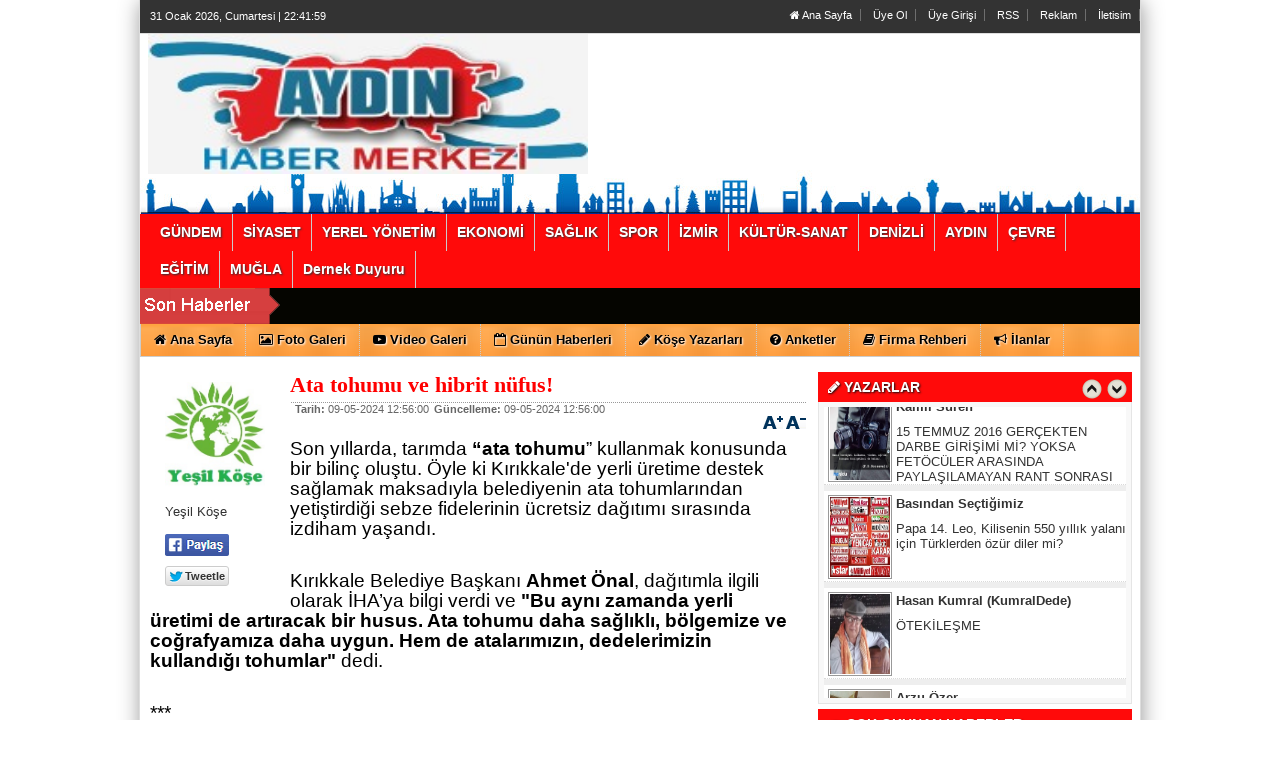

--- FILE ---
content_type: text/html; charset=UTF-8
request_url: https://aydinhabermerkezi.com/yazarlar/yesil-kose/ata-tohumu-ve-hibrit-nufus/101/
body_size: 13460
content:
	
	

<!DOCTYPE html PUBLIC "-//W3C//DTD XHTML 1.0 Transitional//EN" "http://www.w3.org/TR/xhtml1/DTD/xhtml1-transitional.dtd">
<html xmlns="http://www.w3.org/1999/xhtml" dir="ltr" lang="tr-TR">
<head profile="http://gmpg.org/xfn/11">
<meta http-equiv="Content-Type" content="text/html; charset=UTF-8" />
<meta http-equiv="X-UA-Compatible" content="IE=9" />
<meta http-equiv="X-UA-Compatible" content="IE=8" />
<meta http-equiv="X-UA-Compatible" content="IE=7" />
<title>Yeşil Köşe - Ata tohumu ve hibrit nüfus! - Aydın Haber Merkezi - Aydından Haberiniz Olsun</title>
<base href="https://aydinhabermerkezi.com"/>
<meta name="description" content="Ata tohumu ve hibrit nüfus!" />
<meta name="keywords" content="Aydın Haber Merkezi - Aydından Haberiniz Olsun, Aydın Haber, Aydın Haberleri," />
<meta name="robots" content="index, follow"/>
<meta http-equiv="pragma" content="no-cache"/>
<link rel="shortcut icon" href="https://aydinhabermerkezi.com/images/genel/favicon.png" />
<meta name="rating" content="All"/>
<meta name="author" content="https://aydinhabermerkezi.com" />
<meta name="copyright" content="https://aydinhabermerkezi.com" />
<meta property="og:title" content="Ata tohumu ve hibrit nüfus!" />
<meta property="og:type" content="article" />
<meta property="og:url" content="http://aydinhabermerkezi.com/yazarlar/yesil-kose/ata-tohumu-ve-hibrit-nufus/101/" />
<meta property="og:image" content="https://aydinhabermerkezi.com/images/yazarlar/naz.jpg" />
<meta property="og:site_name" content="Aydın Haber Merkezi - Aydından Haberiniz Olsun, Aydın Haber, Aydın Haberleri," />
<meta property="og:description" content="Ata tohumu ve hibrit nüfus!" />
<link rel="image_src" href="https://aydinhabermerkezi.com/images/yazarlar/naz.jpg" />
<link href="https://aydinhabermerkezi.com/css/tema.css.php" rel="stylesheet" type="text/css" />
<link href="https://aydinhabermerkezi.com/css/diger.css" rel="stylesheet" type="text/css" />
<script type="text/javascript" src="./js/jquery-1.8.3.min.js"></script>
<script type="text/javascript" src="https://aydinhabermerkezi.com/js/fonksiyonlar.js"></script>
<link rel="stylesheet" type="text/css" href="./js/source/jquery.fancybox.css?v=2.1.2" media="screen" />
  <script type="text/javascript" src="js/source/jquery.fancybox.js?v=2.1.3"></script>
  <script type="text/javascript" src="js/jquery.slimscroll.min.js"></script>
    <script type="text/javascript" src="js/jquery.bxslider.js"></script>
    <script src="js/jquery.cycle.all.2.72.js" type="text/javascript"></script>
  <script src="js/jquery-ui.js" type="text/javascript"></script>
    <script src="js/organictabs.jquery.js"></script>
  <script type="text/javascript" src="js/tumeva.js"></script>
    <script type="text/javascript"> var _staticPath = "scripts/"; </script>
    <script type="text/javascript">$(document).ready(function() {
    hava_durumu("TUXX0014");
  namaz_vakitleri("istanbul");
    });
    </script>

<! Global site tag (gtag.js) - Google Analytics >
<script async src="https://www.googletagmanager.com/gtag/js?id=UA-88809349-1"></script>
<script>
  window.dataLayer = window.dataLayer || [];
  function gtag(){dataLayer.push(arguments);}
  gtag('js', new Date());

  gtag('config', 'UA-88809349-1');
</script>

















<div style="overflow: auto; position: absolute; height: 0pt; width: 0pt;">
<a href="https://www.eskortbeylikduzu.com/">escort beylikdüzü</a>
<a href="https://www.beylikduzucinema.com/" title="beylikdüzü escort bayan" rel="dofollow">beylikdüzü escort bayan</a>
<a href="http://farnost.net/" title="beylikdüzü escort bayan" rel="dofollow">beylikdüzü escort bayan</a>
<a href="https://janiquejohnson-lafleur.com" title="escort beylikdüzü" rel="dofollow">escort beylikdüzü</a>
<a href="https://beylikduzuvip.com/" title="beylikdüzü escort" rel="dofollow">beylikdüzü escort</a>
</div>
    <script>
	$(function(){
    $('#inner-content-div').slimScroll({
        height: '100%'
    });
});
</script>
<style type="text/css">
  td {
    padding-bottom: 5px;
  }
  .twitter-share-button {
    width: 70px !important;
  }
</style>
</head>
<body>



    <div class="temizle"></div>
    
<div id="tumeva-ana-bolge">


<div class="solbanner">
    <div class="solsabitbanner">
<a href="https://aydinhabermerkezi.com/advertising.php?r=3&amp;l=" rel="nofollow" target="_blank"><script async src="https://pagead2.googlesyndication.com/pagead/js/adsbygoogle.js?client=ca-pub-4443088781069141"
     crossorigin="anonymous"></script></a>
    </div>
</div>


<div class="sagbanner">
    <div class="sagsabitbanner"><a href="https://aydinhabermerkezi.com/advertising.php?r=4&amp;l=" target="_blank"><script async src="https://pagead2.googlesyndication.com/pagead/js/adsbygoogle.js?client=ca-pub-4443088781069141"
     crossorigin="anonymous"></script></a></div></div>









  <div id="top">
  <div id="bugun">Bugun...</div><script type="text/javascript">tarihsaat();</script>
  
   
        <div class="top-page">
            <div style="margin-left:250px;float:left;margin-top:-2px; ">
          </div>

   
     
   
        <ul>
        <li style="border-right:1px solid #6e6e6e;"><a href="./index.html" title="Ana Sayfa"><i class="icon-home icon-2"></i> Ana Sayfa</a></li>  
                <li style="border-right:1px solid #6e6e6e;"><a href="./yeni-uyelik/" title="Üye Ol">Üye Ol</a></li>  
          <li style="border-right:1px solid #6e6e6e;"><a href="./kullanici-girisi/" title="Üye Paneli"> Üye Girişi</a></li>  
        
        
                 
         
               
        <li style="border-right:1px solid #6e6e6e;"><a href="./rss/" title="RSS" target="_blank">RSS</a></li>        <li style="border-right:1px solid #6e6e6e;"><a href="iletisim/" title="Reklam" target="_blank">Reklam</a></li>        <li style="border-right:1px solid #6e6e6e;"><a href="./iletisim/" title="İletisim" target="_blank">İletisim</a></li>                </ul>
        
</div>

</div> <div id="header" style="background:url(https://aydinhabermerkezi.com/tema/header_1.jpg) repeat;">
     
<div class="logo" style="margin-top:0px;"><a href="https://aydinhabermerkezi.com" title="ANASAYFA"><img src="https://aydinhabermerkezi.com/images/genel/2_1_1_1.jpg" alt="Aydın Haber Merkezi" width="440" height="140" style="width:440px; height:140px;"/></a></div>

   

 </div>






     <div> 
      
  </div>
  
  <div class="temizle"></div>
    
    




<div class="menu-header">
<ul> 
<li class="has-sub" style="background:# url(../tema/menu-bg.png) repeat-x;"><a href="gundem/" title="GÜNDEM"><span>GÜNDEM</span></a></li><li class="has-sub" style="background:# url(../tema/menu-bg.png) repeat-x;"><a href="siyaset/" title="SİYASET"><span>SİYASET</span></a></li><li class="has-sub" style="background:# url(../tema/menu-bg.png) repeat-x;"><a href="yerel-yonetim/" title="YEREL YÖNETİM"><span>YEREL YÖNETİM</span></a></li><li class="has-sub" style="background:# url(../tema/menu-bg.png) repeat-x;"><a href="ekonomi/" title="EKONOMİ"><span>EKONOMİ</span></a></li><li class="has-sub" style="background:# url(../tema/menu-bg.png) repeat-x;"><a href="saglik/" title="SAĞLIK"><span>SAĞLIK</span></a></li><li class="has-sub" style="background:# url(../tema/menu-bg.png) repeat-x;"><a href="spor/" title="SPOR"><span>SPOR</span></a></li><li class="has-sub" style="background:# url(../tema/menu-bg.png) repeat-x;"><a href="izmir/" title="İZMİR"><span>İZMİR</span></a></li><li class="has-sub" style="background:# url(../tema/menu-bg.png) repeat-x;"><a href="kultur-sanat/" title="KÜLTÜR-SANAT"><span>KÜLTÜR-SANAT</span></a></li><li class="has-sub" style="background:# url(../tema/menu-bg.png) repeat-x;"><a href="denizli/" title="DENİZLİ"><span>DENİZLİ</span></a></li><li class="has-sub" style="background:# url(../tema/menu-bg.png) repeat-x;"><a href="aydin/" title="AYDIN"><span>AYDIN</span></a></li><li class="has-sub" style="background:# url(../tema/menu-bg.png) repeat-x;"><a href="cevre/" title="ÇEVRE"><span>ÇEVRE</span></a></li><li class="has-sub" style="background:# url(../tema/menu-bg.png) repeat-x;"><a href="egitim/" title="EĞİTİM"><span>EĞİTİM</span></a></li><li class="has-sub" style="background:# url(../tema/menu-bg.png) repeat-x;"><a href="mugla/" title="MUĞLA"><span>MUĞLA</span></a></li><li class="has-sub" style="background:# url(../tema/menu-bg.png) repeat-x;"><a href="dernek-duyuru/" title="Dernek Duyuru"><span>Dernek Duyuru</span></a></li>	

</ul>
</div>




<div class="menu-header" id="tum_cat" style="display:none;">
<script type="text/javascript">
$(document).ready(function(){
var acik;
$acik=1;
	});

$('#tumu_ac').click(function(){
	if($acik==1){
		$('#tum_cat').css({'display': 'block'});
		$acik=0
		}	else{
		$('#tum_cat').css({'display': 'none'});
		$acik=1
		}
	});


</script>
<ul> 
	
</ul>
</div>




  <div id="sondakika">
    <div class="sondakbar">
<div class="latestNews">
<div class="icon"> </div>
<div class="sondakhaber">
<ul>
</ul>
</div> 
</div>
</div>


</div>

<div class="menu-home">
<ul> 
<li class="has-sub"><a href="./index.html" title="Ana Sayfa<"><i class="icon-home"></i> <span>Ana Sayfa</span></a></li><li class="tm"><a href="foto-galeri/" title="Foto Galeri"><i class="icon-picture icon-1"></i> <span>Foto Galeri</span></a></li><li class="tm"><a href="video-galeri/" title="Videolar"><i class="icon-youtube-play icon-1"></i> <span>Video Galeri</span></a></li><li class="has-sub"><a href="./gunun-haberleri/" title="Günün Haberleri"><i class="icon-calendar-empty icon-1"></i> <span>Günün Haberleri</span></a></li><li class="has-sub"><a href="./kose-yazarlari/" title="Köşe Yazarları"><i class="icon-pencil icon-1"></i> <span>Köşe Yazarları</span></a></li><li class="has-sub"><a href="./anketler/" title="Anketler"><i class="icon-question-sign icon-1"></i> <span>Anketler</span></a></li><li class="has-sub"><a href="./firmalar/" title="Firma Rehberi"><i class="icon-book icon-1"></i> <span>Firma Rehberi</span></a></li><li class="has-sub"><a href="./ilanlar/" title="İlanlar"><i class="icon-bullhorn"></i> <span>İlanlar</span></a></li>
    
</ul>

</div>
       
       



 <div id="icerik">




    <div id="icerik-orta">
    

    
    <div class="haber-detay">
    
        <div align="center"></div>
    
           <div class="yazar-resim">  <img src="https://aydinhabermerkezi.com/images/yazarlar/naz.jpg" width="100" height="130" alt=""/><br /><br />Yeşil Köşe           
             <br /> <br />
<table width="300" border="0">
  <tr>
    <td style="width:70px;"> <a href="#" 
  onclick="
    window.open(
      'https://www.facebook.com/sharer/sharer.php?u='+encodeURIComponent(location.href), 
      'facebook-share-dialog', 
      'width=626,height=436'); 
    return false;">
 <img alt="facebook-paylas" src="tema/facebook.gif"/>
</a>
   </td>
  </tr>
    <tr>
      <td style="width:80px;"><div class="fb-like" data-href="http://aydinhabermerkezi.com/yazarlar/yesil-kose/ata-tohumu-ve-hibrit-nufus/101//" data-layout="button_count" data-action="like" data-show-faces="true" data-share="false"></div></td>
</tr>
    <tr>
      <td style="width:70px;">
    
    <a href="" class="twitter-share-button" data-via="" data-lang="tr" data-dnt="true">Tweet</a>
<script>!function(d,s,id){var js,fjs=d.getElementsByTagName(s)[0],p=/^http:/.test(d.location)?'http':'https';if(!d.getElementById(id)){js=d.createElement(s);js.id=id;js.src=p+'://platform.twitter.com/widgets.js';fjs.parentNode.insertBefore(js,fjs);}}(document, 'script', 'twitter-wjs');</script>


</td>
    </tr>
    
   <tr>
    <td>
<div class="g-plus" data-action="share" data-annotation="bubble"></div>
<script type="text/javascript">
  window.___gcfg = {lang: 'tr'};

  (function() {
    var po = document.createElement('script'); po.type = 'text/javascript'; po.async = true;
    po.src = 'https://apis.google.com/js/platform.js';
    var s = document.getElementsByTagName('script')[0]; s.parentNode.insertBefore(po, s);
  })();
</script></td>
  </tr>
  </table>

           </div>
 
 
  
 <div class="haber-baslik" style="margin-top:5px;">Ata tohumu ve hibrit nüfus!</div>
     
  <span class="haber-tarih"><b>Tarih:</b> 09-05-2024 12:56:00</span>
  
 <span class="haber-tarih"><b>Güncelleme:</b> 09-05-2024 12:56:00</span>
 
<span class="haber-font" style="float:right;"><a href="javascript:ts('iceriks',1)" _fcksavedurl="javascript:ts('iceriks',1)"><img src="./tema/+.png" width="20" height="13" /></a> <a href="javascript:ts('iceriks',-1)" _fcksavedurl="javascript:ts('iceriks',-1)"><img src="./tema/-.png" width="20" height="13" /></a></span>

<br /><br /><br />
  
  

    <div class="haber-metin">
	

<div id="iceriks"><p style="box-sizing: border-box; margin-top: 0px; margin-bottom: 2rem; color: rgb(0, 0, 0); font-family: Roboto, -apple-system, BlinkMacSystemFont, &quot;Segoe UI&quot;, &quot;Helvetica Neue&quot;, Arial, &quot;Noto Sans&quot;, &quot;Liberation Sans&quot;, sans-serif; font-size: 19.2px;">Son yıllarda, tarımda <span style="box-sizing: border-box; font-weight: bolder;">“ata tohumu</span>” kullanmak konusunda bir bilinç oluştu. Öyle ki Kırıkkale'de yerli üretime destek sağlamak maksadıyla belediyenin ata tohumlarından yetiştirdiği sebze fidelerinin ücretsiz dağıtımı sırasında izdiham yaşandı.</p>

<p style="box-sizing: border-box; margin-top: 0px; margin-bottom: 2rem; color: rgb(0, 0, 0); font-family: Roboto, -apple-system, BlinkMacSystemFont, &quot;Segoe UI&quot;, &quot;Helvetica Neue&quot;, Arial, &quot;Noto Sans&quot;, &quot;Liberation Sans&quot;, sans-serif; font-size: 19.2px;">Kırıkkale Belediye Başkanı <span style="box-sizing: border-box; font-weight: bolder;">Ahmet Önal</span>, dağıtımla ilgili olarak İHA’ya bilgi verdi ve <span style="box-sizing: border-box; font-weight: bolder;">"Bu aynı zamanda yerli üretimi de artıracak bir husus. Ata tohumu daha sağlıklı, bölgemize ve coğrafyamıza daha uygun. Hem de atalarımızın, dedelerimizin kullandığı tohumlar"</span> dedi.</p>

<p style="box-sizing: border-box; margin-top: 0px; margin-bottom: 2rem; color: rgb(0, 0, 0); font-family: Roboto, -apple-system, BlinkMacSystemFont, &quot;Segoe UI&quot;, &quot;Helvetica Neue&quot;, Arial, &quot;Noto Sans&quot;, &quot;Liberation Sans&quot;, sans-serif; font-size: 19.2px;">***</p>

<p style="box-sizing: border-box; margin-top: 0px; margin-bottom: 2rem; color: rgb(0, 0, 0); font-family: Roboto, -apple-system, BlinkMacSystemFont, &quot;Segoe UI&quot;, &quot;Helvetica Neue&quot;, Arial, &quot;Noto Sans&quot;, &quot;Liberation Sans&quot;, sans-serif; font-size: 19.2px;">Yalnız ata tohumu da üretseniz, patent almadıysanız, bunları satmanız yasak! 2004’te çıkarılan <span style="box-sizing: border-box; font-weight: bolder;">“Islahatçı Haklarının Korunması Yasası”</span> ve 2006'da çıkarılan <span style="box-sizing: border-box; font-weight: bolder;">“Tohumculuk Yasası”</span>, tohum ıslahı yapan şirketlerin haklarını düzenliyor... Sonuçta bu yasalar, tohum pazarının şirketlerin eline geçmesini sağladı. Çiftçi, kendi ata tohumunu satarsa para cezası kesiliyor. Devam ederse çiftçilik yapmaktan men ediliyor. Ele geçen tohumların imha edilmesi masrafları de üreten çiftçiye ödetiliyor.</p>

<p style="box-sizing: border-box; margin-top: 0px; margin-bottom: 2rem; color: rgb(0, 0, 0); font-family: Roboto, -apple-system, BlinkMacSystemFont, &quot;Segoe UI&quot;, &quot;Helvetica Neue&quot;, Arial, &quot;Noto Sans&quot;, &quot;Liberation Sans&quot;, sans-serif; font-size: 19.2px;">Bazı belediyeler, yasal gerekleri yerine getirerek halka ata tohumu dağıtıyor da yasak yer yer aşılmış oluyor...</p>

<p style="box-sizing: border-box; margin-top: 0px; margin-bottom: 2rem; color: rgb(0, 0, 0); font-family: Roboto, -apple-system, BlinkMacSystemFont, &quot;Segoe UI&quot;, &quot;Helvetica Neue&quot;, Arial, &quot;Noto Sans&quot;, &quot;Liberation Sans&quot;, sans-serif; font-size: 19.2px;">***</p>

<p style="box-sizing: border-box; margin-top: 0px; margin-bottom: 2rem; color: rgb(0, 0, 0); font-family: Roboto, -apple-system, BlinkMacSystemFont, &quot;Segoe UI&quot;, &quot;Helvetica Neue&quot;, Arial, &quot;Noto Sans&quot;, &quot;Liberation Sans&quot;, sans-serif; font-size: 19.2px;">Türklerin savaş yoluyla mağlup edilemeyeceğini kabul eden Batı dünyası, ekonomik yardım şartı olarak, mesela <span style="box-sizing: border-box; font-weight: bolder;">“buğday ve pancar üretimini azaltın, çiftçinin parasını biz ödeyelim”</span> dedi ve bunu 57’nci hükûmete kabul ettirdi. Hani, IMF, kredi vermek için <span style="box-sizing: border-box; font-weight: bolder;">“15 gün içinde 15 yasa”</span> çıkarılmasını şart koşmuştu ya...</p>

<p style="box-sizing: border-box; margin-top: 0px; margin-bottom: 2rem; color: rgb(0, 0, 0); font-family: Roboto, -apple-system, BlinkMacSystemFont, &quot;Segoe UI&quot;, &quot;Helvetica Neue&quot;, Arial, &quot;Noto Sans&quot;, &quot;Liberation Sans&quot;, sans-serif; font-size: 19.2px;">AKP hükûmetinin icraatlarından biri de dönemin ABD Dışişleri Bakanı <span style="box-sizing: border-box; font-weight: bolder;">Tillerson</span>’un dayatmasıyla şeker fabrikalarını kapatmak oldu...</p>

<p style="box-sizing: border-box; margin-top: 0px; margin-bottom: 2rem; color: rgb(0, 0, 0); font-family: Roboto, -apple-system, BlinkMacSystemFont, &quot;Segoe UI&quot;, &quot;Helvetica Neue&quot;, Arial, &quot;Noto Sans&quot;, &quot;Liberation Sans&quot;, sans-serif; font-size: 19.2px;"><span style="box-sizing: border-box; font-weight: bolder;">Cüneyt Arkın</span>, <span style="box-sizing: border-box; font-weight: bolder;">Baba Bush</span>'un, ilk görüşmede <span style="box-sizing: border-box; font-weight: bolder;">Turgut Özal</span>'dan Amerikan filmlerine her türlü sınırlamayı kaldırmasını istediğini, onun da bu ricanın gereğini yerine getirdiğini söylemişti. Bu karardan sonra Amerikan filmleri sinemaları istila etmişti. Neyse ki yıllar sonra Türk dizileri, dünya piyasasına girdi de sorun biraz hafifledi...</p>

<p style="box-sizing: border-box; margin-top: 0px; margin-bottom: 2rem; color: rgb(0, 0, 0); font-family: Roboto, -apple-system, BlinkMacSystemFont, &quot;Segoe UI&quot;, &quot;Helvetica Neue&quot;, Arial, &quot;Noto Sans&quot;, &quot;Liberation Sans&quot;, sans-serif; font-size: 19.2px;">***</p>

<p style="box-sizing: border-box; margin-top: 0px; margin-bottom: 2rem; color: rgb(0, 0, 0); font-family: Roboto, -apple-system, BlinkMacSystemFont, &quot;Segoe UI&quot;, &quot;Helvetica Neue&quot;, Arial, &quot;Noto Sans&quot;, &quot;Liberation Sans&quot;, sans-serif; font-size: 19.2px;">Tarımdan sinemaya geçtim çünkü ata tohumlarının DNA dizilimi gibi kültürel kodlar da orijinaldir ve korunmalıdır...</p>

<p style="box-sizing: border-box; margin-top: 0px; margin-bottom: 2rem; color: rgb(0, 0, 0); font-family: Roboto, -apple-system, BlinkMacSystemFont, &quot;Segoe UI&quot;, &quot;Helvetica Neue&quot;, Arial, &quot;Noto Sans&quot;, &quot;Liberation Sans&quot;, sans-serif; font-size: 19.2px;">Yalnız iş kültürel kodları korumakla da bitmiyor! Ata tohumu konusunda toplumda bir bilinçlenme var ama Anadolu ve Trakya’da hibrit tohum gibi bir de hibrit bir insan türü yetiştirilmek isteniyor. İşte 13 milyonluk sığınmacı akınının asıl sebebi budur. Hedefleri, nüfusu değiştirerek Anadolu ve Trakya’ya hâkim olmaktır. Hibrit tohumu yaygınlaştıranlar, hibrit insan türünü çoğaltmak için de çabalıyor...</p>

<p style="box-sizing: border-box; margin-top: 0px; margin-bottom: 2rem; color: rgb(0, 0, 0); font-family: Roboto, -apple-system, BlinkMacSystemFont, &quot;Segoe UI&quot;, &quot;Helvetica Neue&quot;, Arial, &quot;Noto Sans&quot;, &quot;Liberation Sans&quot;, sans-serif; font-size: 19.2px;">Bunu daha önce kültür baskısıyla yapmayı denediler... Öyle ki 2001 yılındaki <span style="box-sizing: border-box; font-weight: bolder;">"Veneto'dan Batı Karadeniz Bölgesi'ne"</span> sloganlı bisiklet gezisinin arkasından, küreselleşmenin <span style="box-sizing: border-box; font-weight: bolder;">"yerel yönetimlere otonomi vermek ve millî hükûmetin fonksiyonlarını yerel düzeyde merkezî olmaktan çıkarmak"</span> planı çıkmıştı. Bu proje, aynı yıl <span style="box-sizing: border-box; font-weight: bolder;">Tayyip Erdoğan</span>'a gönderilen gizli memorandumla tıpatıp örtüşüyordu.</p>

<p style="box-sizing: border-box; margin-top: 0px; margin-bottom: 2rem; color: rgb(0, 0, 0); font-family: Roboto, -apple-system, BlinkMacSystemFont, &quot;Segoe UI&quot;, &quot;Helvetica Neue&quot;, Arial, &quot;Noto Sans&quot;, &quot;Liberation Sans&quot;, sans-serif; font-size: 19.2px;">Bartın’da <span style="box-sizing: border-box; font-weight: bolder;">“Köklere dönüş projesi”</span> adı altında atölye çalışmalarına katılanlara dağıtılan haritada Anadolu ve Trakya, Roma dönemindeki gibi 16 şehir devletine ayrılmıştı: Trakya, Bitinya, Misiya, Lidya, Karya, Likya, Pamfilya, Firikya, Kilikya, Kapadokya, Galatya, Paflagonya, Pont, Ermeniya, Antakya, Mezopotamya...</p>

<p style="box-sizing: border-box; margin-top: 0px; margin-bottom: 2rem; color: rgb(0, 0, 0); font-family: Roboto, -apple-system, BlinkMacSystemFont, &quot;Segoe UI&quot;, &quot;Helvetica Neue&quot;, Arial, &quot;Noto Sans&quot;, &quot;Liberation Sans&quot;, sans-serif; font-size: 19.2px;">Katılımcılara dağıtılan belgede de <span style="box-sizing: border-box; font-weight: bolder;">"Amacı ulusal devletlerin iç federasyonunu gerçekleştirmek olan, politik bir fenomen geliştiriliyor. Globalizeleşme ve kimliği arama çalışmaları aynı paralelde seyreden iki muhakemeyi birleştiriyor... Orijinin bulunması, kişinin bölgeler ve devletler üstü bir kimlik kazanması olarak yorumlanıyor ve temelinde kişinin birçok ülkenin yurttaşıymış gibi düşünmesi fikrine ulaşılıyor. Sonuçta, en ideal biçimine, çoklu kimlik noktasına dönüşüm sağlanıyor."</span> denilmişti...</p>

<p style="box-sizing: border-box; margin-top: 0px; margin-bottom: 2rem; color: rgb(0, 0, 0); font-family: Roboto, -apple-system, BlinkMacSystemFont, &quot;Segoe UI&quot;, &quot;Helvetica Neue&quot;, Arial, &quot;Noto Sans&quot;, &quot;Liberation Sans&quot;, sans-serif; font-size: 19.2px;">***</p>

<p style="box-sizing: border-box; margin-top: 0px; margin-bottom: 2rem; color: rgb(0, 0, 0); font-family: Roboto, -apple-system, BlinkMacSystemFont, &quot;Segoe UI&quot;, &quot;Helvetica Neue&quot;, Arial, &quot;Noto Sans&quot;, &quot;Liberation Sans&quot;, sans-serif; font-size: 19.2px;">Anadolu ve Trakya irfanına bu tür projeler işlemeyince Türkiye’yi yöneten siyasi iradelerle iş birliği yaparak dışarıdan nüfus ithalatına başladılar...</p>

<p style="box-sizing: border-box; margin-top: 0px; margin-bottom: 2rem; color: rgb(0, 0, 0); font-family: Roboto, -apple-system, BlinkMacSystemFont, &quot;Segoe UI&quot;, &quot;Helvetica Neue&quot;, Arial, &quot;Noto Sans&quot;, &quot;Liberation Sans&quot;, sans-serif; font-size: 19.2px;">Yine başaramayacaklar ama bu defa, Türkiye’yi epey sallayacaklar...</p>

<p style="box-sizing: border-box; margin-top: 0px; margin-bottom: 2rem; color: rgb(0, 0, 0); font-family: Roboto, -apple-system, BlinkMacSystemFont, &quot;Segoe UI&quot;, &quot;Helvetica Neue&quot;, Arial, &quot;Noto Sans&quot;, &quot;Liberation Sans&quot;, sans-serif; font-size: 19.2px;"> </p>

<p style="box-sizing: border-box; margin-top: 0px; margin-bottom: 2rem; color: rgb(0, 0, 0); font-family: Roboto, -apple-system, BlinkMacSystemFont, &quot;Segoe UI&quot;, &quot;Helvetica Neue&quot;, Arial, &quot;Noto Sans&quot;, &quot;Liberation Sans&quot;, sans-serif; font-size: 19.2px;"><span style="font-size:12px;">https://www.yenicaggazetesi.com.tr/ata-tohumu-ve-hibrit-nufus-795176h.htm</span></p>
</div>
<br /><br />



   <br /><br />
    

    </div>
    
    

<div align="center"></div>
 
   
  <script type="text/javascript">
		$(document).ready(function() {
	
			$('.fancybox').fancybox();

			$("#fancybox-manual-b").click(function() {
				$.fancybox.open({
					href : 'makaleyorumyap/101/',
					type : 'iframe',
					padding : 5
				});
			});

		});
	</script>
    <div class="ic-sayfalar-baslik" >
  <h1>  YORUMLAR  <div class="dhb"> <a class="fancybox fancybox.iframe" style="color:#fff;" href="makaleyorumyap/101/" > <i class="icon-comment"></i> YORUM YAP | 0 Yorum</a></div> </h1>
        </div>
<div class="buyuk-cerceve" style="margin-bottom:8px;">

<br><br><b><a style='font-size:14px;margin-left:2px;color:#ff0000;' class="fancybox fancybox.iframe" href="makaleyorumyap/101/" > Henüz Yorum Eklenmemiştir.Bu Yazı'ya ilk yorum yapan siz olun.</a></b><br>   <br /><br />   </div> 

   <div class="ic-sayfalar-baslik" style=" background:#3B5998;" >
  <h1>  <i class="icon-facebook-sign"></i> FACEBOOK YORUM  <div class="dhb"><fb:comments-count href="http://aydinhabermerkezi.com/yazarlar/yesil-kose/ata-tohumu-ve-hibrit-nufus/101/"></fb:comments-count> Yorum</div></h1>
        </div>
<div id="fb-root"></div>
<script>(function(d, s, id) {
  var js, fjs = d.getElementsByTagName(s)[0];
  if (d.getElementById(id)) return;
  js = d.createElement(s); js.id = id;
  js.src = "//connect.facebook.net/tr_TR/all.js#xfbml=1";
  fjs.parentNode.insertBefore(js, fjs);
}(document, 'script', 'facebook-jssdk'));</script>
<div class="fb-comments" data-href="http://aydinhabermerkezi.com/yazarlar/yesil-kose/ata-tohumu-ve-hibrit-nufus/101/" data-num-posts="2" data-width="658"></div>

    
     
   <div class="ic-sayfalar-baslik" >
      <h1>YAZARIN DİĞER YAZILARI</h1>
        </div>
<div class="buyuk-cerceve" style="margin-bottom:8px;">
    <ul class="diger-haberler">
     <li><a href="./yazarlar/yesil-kose/ata-tohumu-ve-hibrit-nufus/205/">Yandaş şirketler zeytinlikleri istedi: İşte o skandal mektup!</a></li>
     <li><a href="./yazarlar/yesil-kose/ata-tohumu-ve-hibrit-nufus/191/">Kanal İstanbul projesi inceleme raporu (Ya Kanal Ya İstanbul)</a></li>
     <li><a href="./yazarlar/yesil-kose/ata-tohumu-ve-hibrit-nufus/189/">İstanbul’a ihanetten hainliğe dönüşen proje</a></li>
     <li><a href="./yazarlar/yesil-kose/ata-tohumu-ve-hibrit-nufus/173/">Beta'nın GES hamlesine Bakanlıktan veto</a></li>
     <li><a href="./yazarlar/yesil-kose/ata-tohumu-ve-hibrit-nufus/158/">Hukuk Mücadelesini Köylüler Kazandı</a></li>
     <li><a href="./yazarlar/yesil-kose/ata-tohumu-ve-hibrit-nufus/150/">Şehirler nasıl ağaçlandırılmalı?</a></li>
     <li><a href="./yazarlar/yesil-kose/ata-tohumu-ve-hibrit-nufus/132/">Mahkeme iptal etti Cengiz yeniden süreç başlattı</a></li>
     <li><a href="./yazarlar/yesil-kose/ata-tohumu-ve-hibrit-nufus/109/">Sokaktaki Dostlarımızın Yaşam Hakkı ve İnsani Sorumluluk</a></li>
     <li><a href="./yazarlar/yesil-kose/ata-tohumu-ve-hibrit-nufus/106/">Gezi Direnişi 11 Yaşında</a></li>
     <li><a href="./yazarlar/yesil-kose/ata-tohumu-ve-hibrit-nufus/101/">Ata tohumu ve hibrit nüfus!</a></li>
     <li><a href="./yazarlar/yesil-kose/ata-tohumu-ve-hibrit-nufus/93/">Çekin ellerinizi çocukların üzerinden</a></li>
     <li><a href="./yazarlar/yesil-kose/ata-tohumu-ve-hibrit-nufus/83/">Aydın tehdit altında</a></li>
  
  </ul>
   </div>
    </div>
   
      </div>
<div class="sag-blok">
    <div class="anket" style="margin-top:5px;">
          <div class="baslik"> <i class="icon-pencil"></i> YAZARLAR        
         <div class="yazarlar-buton">
					<div class="onceki"><a class="oncekiy"></a></div>
                    <div class="sonraki"><a class="sonrakiy"></a></div>
				</div>
           	</div>
      </div>
        
    <div class="cerceve-anket">
       <div class="yazarlar">
       <ul>
  
    <li>
     <div class="yazar-haber" onmouseover="this.style.backgroundColor='#F0F0F0'" onmouseout="this.style.backgroundColor='white'">
        <div class="baslik"><a href="/yazarlar/ahmet-kisa/ufo-gercegi/98/" title="Ahmet Kısa"><img src="https://aydinhabermerkezi.com/images/yazarlar/thumb_20220501213956.jpg" width="80" height="100" alt="Ahmet Kısa" /></a></div>
		  <div class="haber" style="padding-top:5px;"><strong><a href="/yazar/ahmet-kisa/" title="Ahmet Kısa">Ahmet Kısa</a></strong></div>
		  <div class="yazi" style="padding-top:10px;"><a href="/yazarlar/ahmet-kisa/ufo-gercegi/98/" title="Ufo gerçeği">  Ufo gerçeği</a></div>
        </div>
    </li>
 
    <li>
     <div class="yazar-haber" onmouseover="this.style.backgroundColor='#F0F0F0'" onmouseout="this.style.backgroundColor='white'">
        <div class="baslik"><a href="/yazarlar/refik-sazan/yunanistan-da-balik-bol-mu/231/" title="Refik Sazan"><img src="https://aydinhabermerkezi.com/images/yazarlar/thumb_20251005124652.jpg" width="80" height="100" alt="Refik Sazan" /></a></div>
		  <div class="haber" style="padding-top:5px;"><strong><a href="/yazar/refik-sazan/" title="Refik Sazan">Refik Sazan</a></strong></div>
		  <div class="yazi" style="padding-top:10px;"><a href="/yazarlar/refik-sazan/yunanistan-da-balik-bol-mu/231/" title="Yunanistan'da balık bol mu?">  Yunanistan'da balık bol mu?</a></div>
        </div>
    </li>
 
    <li>
     <div class="yazar-haber" onmouseover="this.style.backgroundColor='#F0F0F0'" onmouseout="this.style.backgroundColor='white'">
        <div class="baslik"><a href="/yazarlar/dr-mehmet-aytekin/aldatma-nedenleri-bir-kere-aldatan-bir-daha-yapar-mi/168/" title="Dr. Mehmet Aytekin"><img src="https://aydinhabermerkezi.com/images/yazarlar/thumb_20220501221339.jpg" width="80" height="100" alt="Dr. Mehmet Aytekin" /></a></div>
		  <div class="haber" style="padding-top:5px;"><strong><a href="/yazar/dr-mehmet-aytekin/" title="Dr. Mehmet Aytekin">Dr. Mehmet Aytekin</a></strong></div>
		  <div class="yazi" style="padding-top:10px;"><a href="/yazarlar/dr-mehmet-aytekin/aldatma-nedenleri-bir-kere-aldatan-bir-daha-yapar-mi/168/" title="Aldatma nedenleri: Bir kere aldatan bir daha yapar mı?">  Aldatma nedenleri: Bir kere aldatan bir daha yapar mı?</a></div>
        </div>
    </li>
 
    <li>
     <div class="yazar-haber" onmouseover="this.style.backgroundColor='#F0F0F0'" onmouseout="this.style.backgroundColor='white'">
        <div class="baslik"><a href="/yazarlar/veli-tiryaki/turk-irki-ve-tanimi/250/" title="Veli Tiryaki"><img src="https://aydinhabermerkezi.com/images/yazarlar/thumb_20220501221919.jpg" width="80" height="100" alt="Veli Tiryaki" /></a></div>
		  <div class="haber" style="padding-top:5px;"><strong><a href="/yazar/veli-tiryaki/" title="Veli Tiryaki">Veli Tiryaki</a></strong></div>
		  <div class="yazi" style="padding-top:10px;"><a href="/yazarlar/veli-tiryaki/turk-irki-ve-tanimi/250/" title="TÜRK IRKI ve TANIMI ;">  TÜRK IRKI ve TANIMI ;</a></div>
        </div>
    </li>
 
    <li>
     <div class="yazar-haber" onmouseover="this.style.backgroundColor='#F0F0F0'" onmouseout="this.style.backgroundColor='white'">
        <div class="baslik"><a href="/yazarlar/sizin-koseniz/suriye-de-abd-el-degistirmistir/249/" title="Sizin Köşeniz"><img src="https://aydinhabermerkezi.com/images/yazarlar/thumb_20250602232428.jpeg" width="80" height="100" alt="Sizin Köşeniz" /></a></div>
		  <div class="haber" style="padding-top:5px;"><strong><a href="/yazar/sizin-koseniz/" title="Sizin Köşeniz">Sizin Köşeniz</a></strong></div>
		  <div class="yazi" style="padding-top:10px;"><a href="/yazarlar/sizin-koseniz/suriye-de-abd-el-degistirmistir/249/" title="SURİYE DE ABD EL DEĞİŞTİRMİŞTİR.">  SURİYE DE ABD EL DEĞİŞTİRMİŞTİR.</a></div>
        </div>
    </li>
 
    <li>
     <div class="yazar-haber" onmouseover="this.style.backgroundColor='#F0F0F0'" onmouseout="this.style.backgroundColor='white'">
        <div class="baslik"><a href="/yazarlar/kamil-suren/15-temmuz-2016-gercekten-darbe-girisimi-mi-yoksa-fetoculer-arasinda-paylasilamayan-rant-sonrasi-hesaplasma-mi/217/" title="Kamil Süren"><img src="https://aydinhabermerkezi.com/images/yazarlar/thumb_20230912225448.jpg" width="80" height="100" alt="Kamil Süren" /></a></div>
		  <div class="haber" style="padding-top:5px;"><strong><a href="/yazar/kamil-suren/" title="Kamil Süren">Kamil Süren</a></strong></div>
		  <div class="yazi" style="padding-top:10px;"><a href="/yazarlar/kamil-suren/15-temmuz-2016-gercekten-darbe-girisimi-mi-yoksa-fetoculer-arasinda-paylasilamayan-rant-sonrasi-hesaplasma-mi/217/" title="15 TEMMUZ 2016 GERÇEKTEN DARBE GİRİŞİMİ Mİ? YOKSA FETÖCÜLER ARASINDA PAYLAŞILAMAYAN RANT SONRASI HESAPLAŞMA MI?">  15 TEMMUZ 2016 GERÇEKTEN DARBE GİRİŞİMİ Mİ? YOKSA FETÖCÜLER ARASINDA PAYLAŞILAMAYAN RANT SONRASI HESAPLAŞMA MI?</a></div>
        </div>
    </li>
 
    <li>
     <div class="yazar-haber" onmouseover="this.style.backgroundColor='#F0F0F0'" onmouseout="this.style.backgroundColor='white'">
        <div class="baslik"><a href="/yazarlar/basindan-sectigimiz/papa-14-leo-kilisenin-550-yillik-yalani-icin-turklerden-ozur-diler-mi/245/" title="Basından Seçtiğimiz"><img src="https://aydinhabermerkezi.com/images/yazarlar/thumb_20231013233820.jpg" width="80" height="100" alt="Basından Seçtiğimiz" /></a></div>
		  <div class="haber" style="padding-top:5px;"><strong><a href="/yazar/basindan-sectigimiz/" title="Basından Seçtiğimiz">Basından Seçtiğimiz</a></strong></div>
		  <div class="yazi" style="padding-top:10px;"><a href="/yazarlar/basindan-sectigimiz/papa-14-leo-kilisenin-550-yillik-yalani-icin-turklerden-ozur-diler-mi/245/" title="Papa 14. Leo, Kilisenin 550 yıllık yalanı için Türklerden özür diler mi?">  Papa 14. Leo, Kilisenin 550 yıllık yalanı için Türklerden özür diler mi?</a></div>
        </div>
    </li>
 
    <li>
     <div class="yazar-haber" onmouseover="this.style.backgroundColor='#F0F0F0'" onmouseout="this.style.backgroundColor='white'">
        <div class="baslik"><a href="/yazarlar/hasan-kumral-kumraldede/otekilesme/233/" title="Hasan Kumral (KumralDede)"><img src="https://aydinhabermerkezi.com/images/yazarlar/thumb_20231102111139.jpg" width="80" height="100" alt="Hasan Kumral (KumralDede)" /></a></div>
		  <div class="haber" style="padding-top:5px;"><strong><a href="/yazar/hasan-kumral-kumraldede/" title="Hasan Kumral (KumralDede)">Hasan Kumral (KumralDede)</a></strong></div>
		  <div class="yazi" style="padding-top:10px;"><a href="/yazarlar/hasan-kumral-kumraldede/otekilesme/233/" title="ÖTEKİLEŞME">  ÖTEKİLEŞME</a></div>
        </div>
    </li>
 
    <li>
     <div class="yazar-haber" onmouseover="this.style.backgroundColor='#F0F0F0'" onmouseout="this.style.backgroundColor='white'">
        <div class="baslik"><a href="/yazarlar/arzu-ozer/insanlar-garip/222/" title="Arzu Özer"><img src="https://aydinhabermerkezi.com/images/yazarlar/thumb_20231118183329.jpg" width="80" height="100" alt="Arzu Özer" /></a></div>
		  <div class="haber" style="padding-top:5px;"><strong><a href="/yazar/arzu-ozer/" title="Arzu Özer">Arzu Özer</a></strong></div>
		  <div class="yazi" style="padding-top:10px;"><a href="/yazarlar/arzu-ozer/insanlar-garip/222/" title="İnsanlar garip,">  İnsanlar garip,</a></div>
        </div>
    </li>
 
    <li>
     <div class="yazar-haber" onmouseover="this.style.backgroundColor='#F0F0F0'" onmouseout="this.style.backgroundColor='white'">
        <div class="baslik"><a href="/yazarlar/selin-esen-gunes/bandirma-vapuru-normal-rotasinda-gitseydi-batirilacakti/197/" title="Selin Esen Güneş"><img src="https://aydinhabermerkezi.com/images/yazarlar/thumb_20231215112159.jpg" width="80" height="100" alt="Selin Esen Güneş" /></a></div>
		  <div class="haber" style="padding-top:5px;"><strong><a href="/yazar/selin-esen-gunes/" title="Selin Esen Güneş">Selin Esen Güneş</a></strong></div>
		  <div class="yazi" style="padding-top:10px;"><a href="/yazarlar/selin-esen-gunes/bandirma-vapuru-normal-rotasinda-gitseydi-batirilacakti/197/" title="Bandırma" vapuru normal rotasında gitseydi, batırılacaktı">  Bandırma" vapuru normal rotasında gitseydi, batırılacaktı</a></div>
        </div>
    </li>
 
    <li>
     <div class="yazar-haber" onmouseover="this.style.backgroundColor='#F0F0F0'" onmouseout="this.style.backgroundColor='white'">
        <div class="baslik"><a href="/yazarlar/yesil-kose/turkiye-dunyanin-atik-deposu-haline-geldi/239/" title="Yeşil Köşe"><img src="https://aydinhabermerkezi.com/images/yazarlar/thumb_20231216114543.jpg" width="80" height="100" alt="Yeşil Köşe" /></a></div>
		  <div class="haber" style="padding-top:5px;"><strong><a href="/yazar/yesil-kose/" title="Yeşil Köşe">Yeşil Köşe</a></strong></div>
		  <div class="yazi" style="padding-top:10px;"><a href="/yazarlar/yesil-kose/turkiye-dunyanin-atik-deposu-haline-geldi/239/" title="Türkiye dünyanın atık deposu haline geldi!">  Türkiye dünyanın atık deposu haline geldi!</a></div>
        </div>
    </li>
 
    <li>
     <div class="yazar-haber" onmouseover="this.style.backgroundColor='#F0F0F0'" onmouseout="this.style.backgroundColor='white'">
        <div class="baslik"><a href="/yazarlar/saglikca/hayatinizdan-olabilirsiniz/213/" title="SAĞLIK'ÇA"><img src="https://aydinhabermerkezi.com/images/yazarlar/thumb_20231226225938.jpg" width="80" height="100" alt="SAĞLIK'ÇA" /></a></div>
		  <div class="haber" style="padding-top:5px;"><strong><a href="/yazar/saglikca/" title="SAĞLIK'ÇA">SAĞLIK'ÇA</a></strong></div>
		  <div class="yazi" style="padding-top:10px;"><a href="/yazarlar/saglikca/hayatinizdan-olabilirsiniz/213/" title="Hayatınızdan olabilirsiniz">  Hayatınızdan olabilirsiniz</a></div>
        </div>
    </li>
 
    <li>
     <div class="yazar-haber" onmouseover="this.style.backgroundColor='#F0F0F0'" onmouseout="this.style.backgroundColor='white'">
        <div class="baslik"><a href="/yazarlar/koseli-yazilar/yarginin-rontgeni/251/" title="Köşeli Yazılar"><img src="https://aydinhabermerkezi.com/images/yazarlar/thumb_20240108125014.jpg" width="80" height="100" alt="Köşeli Yazılar" /></a></div>
		  <div class="haber" style="padding-top:5px;"><strong><a href="/yazar/koseli-yazilar/" title="Köşeli Yazılar">Köşeli Yazılar</a></strong></div>
		  <div class="yazi" style="padding-top:10px;"><a href="/yazarlar/koseli-yazilar/yarginin-rontgeni/251/" title="Yargının röntgeni">  Yargının röntgeni</a></div>
        </div>
    </li>
 
    <li>
     <div class="yazar-haber" onmouseover="this.style.backgroundColor='#F0F0F0'" onmouseout="this.style.backgroundColor='white'">
        <div class="baslik"><a href="/yazarlar/hulusi-kazandere/madem-ki-sizler-bizleri-kendi-oz-yurdumuzda-otekilestirecek-turk-lugumuzu-sorgulattirmaya-savunmaya-mecbur-biraktiracak-kadar-cesursunuz/242/" title="Hulusi Kazandere"><img src="https://aydinhabermerkezi.com/images/yazarlar/thumb_20240116001036.jpg" width="80" height="100" alt="Hulusi Kazandere" /></a></div>
		  <div class="haber" style="padding-top:5px;"><strong><a href="/yazar/hulusi-kazandere/" title="Hulusi Kazandere">Hulusi Kazandere</a></strong></div>
		  <div class="yazi" style="padding-top:10px;"><a href="/yazarlar/hulusi-kazandere/madem-ki-sizler-bizleri-kendi-oz-yurdumuzda-otekilestirecek-turk-lugumuzu-sorgulattirmaya-savunmaya-mecbur-biraktiracak-kadar-cesursunuz/242/" title="MADEM Kİ SİZLER BİZLERİ KENDİ ÖZ YURDUMUZDA ÖTEKİLEŞTİRECEK, TÜRK'LÜĞÜMÜZÜ SORGULATTIRMAYA, SAVUNMAYA MECBUR BIRAKTIRACAK KADAR CESURSUNUZ!!!!!!! ">  MADEM Kİ SİZLER BİZLERİ KENDİ ÖZ YURDUMUZDA ÖTEKİLEŞTİRECEK, TÜRK'LÜĞÜMÜZÜ SORGULATTIRMAYA, SAVUNMAYA MECBUR BIRAKTIRACAK KADAR CESURSUNUZ!!!!!!! </a></div>
        </div>
    </li>
 
    <li>
     <div class="yazar-haber" onmouseover="this.style.backgroundColor='#F0F0F0'" onmouseout="this.style.backgroundColor='white'">
        <div class="baslik"><a href="/yazarlar/hamza-arpali/eurovision-ve-filistin/105/" title="Hamza Arpalı"><img src="https://aydinhabermerkezi.com/images/yazarlar/thumb_20240121120316.jpg" width="80" height="100" alt="Hamza Arpalı" /></a></div>
		  <div class="haber" style="padding-top:5px;"><strong><a href="/yazar/hamza-arpali/" title="Hamza Arpalı">Hamza Arpalı</a></strong></div>
		  <div class="yazi" style="padding-top:10px;"><a href="/yazarlar/hamza-arpali/eurovision-ve-filistin/105/" title="Eurovision ve Filistin">  Eurovision ve Filistin</a></div>
        </div>
    </li>
 
    <li>
     <div class="yazar-haber" onmouseover="this.style.backgroundColor='#F0F0F0'" onmouseout="this.style.backgroundColor='white'">
        <div class="baslik"><a href="/yazarlar/feride-uzunhasanoglu/ruyalarimiz-bize-bizi-anlatir/100/" title="Feride UZUNHASANOĞLU"><img src="https://aydinhabermerkezi.com/images/yazarlar/thumb_20240509125431.jpeg" width="80" height="100" alt="Feride UZUNHASANOĞLU" /></a></div>
		  <div class="haber" style="padding-top:5px;"><strong><a href="/yazar/feride-uzunhasanoglu/" title="Feride UZUNHASANOĞLU">Feride UZUNHASANOĞLU</a></strong></div>
		  <div class="yazi" style="padding-top:10px;"><a href="/yazarlar/feride-uzunhasanoglu/ruyalarimiz-bize-bizi-anlatir/100/" title="Rüyalarımız bize bizi anlatır.">  Rüyalarımız bize bizi anlatır.</a></div>
        </div>
    </li>
 
    <li>
     <div class="yazar-haber" onmouseover="this.style.backgroundColor='#F0F0F0'" onmouseout="this.style.backgroundColor='white'">
        <div class="baslik"><a href="/yazarlar/ahmet-bozkurt/adalet-ve-narinler/137/" title="Ahmet Bozkurt"><img src="https://aydinhabermerkezi.com/images/yazarlar/thumb_20240624101021.jpg" width="80" height="100" alt="Ahmet Bozkurt" /></a></div>
		  <div class="haber" style="padding-top:5px;"><strong><a href="/yazar/ahmet-bozkurt/" title="Ahmet Bozkurt">Ahmet Bozkurt</a></strong></div>
		  <div class="yazi" style="padding-top:10px;"><a href="/yazarlar/ahmet-bozkurt/adalet-ve-narinler/137/" title="Adalet ve Narinler">  Adalet ve Narinler</a></div>
        </div>
    </li>
 
    <li>
     <div class="yazar-haber" onmouseover="this.style.backgroundColor='#F0F0F0'" onmouseout="this.style.backgroundColor='white'">
        <div class="baslik"><a href="/yazarlar/fikret-besogul/depreme-hazirlik-bir-gecede-yapilamaz-2/172/" title="Fikret Beşoğul"><img src="https://aydinhabermerkezi.com/images/yazarlar/thumb_20250203141455.jpeg" width="80" height="100" alt="Fikret Beşoğul" /></a></div>
		  <div class="haber" style="padding-top:5px;"><strong><a href="/yazar/fikret-besogul/" title="Fikret Beşoğul">Fikret Beşoğul</a></strong></div>
		  <div class="yazi" style="padding-top:10px;"><a href="/yazarlar/fikret-besogul/depreme-hazirlik-bir-gecede-yapilamaz-2/172/" title="Depreme hazırlık bir gecede yapılamaz. (2)">  Depreme hazırlık bir gecede yapılamaz. (2)</a></div>
        </div>
    </li>
</ul> 
</div> 
  
  <div class="temizle"></div>
  
 
 </div>
    
 

 <div class="anket" style="margin-top:5px;">
          <div class="baslik"> <i class="icon-eye-open"></i> ÇOK OKUNAN HABERLER</div>
     
        
        </div>
         <div class="cerceve-anket"><div id="TabbedPanels1" class="TabbedPanels">
      <ul class="TabbedPanelsTabGroup">
        <li class="TabbedPanelsTab"><div class="baslik">BUGÜN</div></li>
        <li class="TabbedPanelsTab"><div class="baslik">BU HAFTA</div></li>
        <li class="TabbedPanelsTab"><div class="baslik">BU AY</div></li>
   </ul>
    
      <div class="TabbedPanelsContentGroup">
      
      
      
        <div class="TabbedPanelsContent">  
       
        
<div class="ckic">

  
 

  
  
  <div class="temizle">
  </div>
  
 </div></div>
  

  <div class="TabbedPanelsContent">
  <div class="ckic">
  
    
  
  <div class="ckic_top-haber">
  <div class="baslik"><a href="/insan-omru-150-yila-uzayacak/3374/" title="İnsan ömrü 150 yıla uzayacak">İnsan ömrü 150 yıla uzayacak</a></div>
  <div class="haber"><a href="/insan-omru-150-yila-uzayacak/3374/" title="İnsan ömrü 150 yıla uzayacak"><img src="/images/haberler/t_insan-omru-150-yila-uzayacak.avif" width="100" class="img-rounded" height="60" alt="İnsan ömrü 150 yıla uzayacak"/>İnsan ömrü gerçekten yüzlerce yıla uzatılabilir mi? Yaşlanmayı bilimsel olarak ö..</a></div>
  </div>
   
  <div class="ckic_top-haber">
  <div class="baslik"><a href="/devlet-bahceli-den-erken-secim-tartismalarina-noktayi-koydu/3373/" title="Devlet Bahçeli'den 'erken seçim' tartışmalarına noktayı koydu">Devlet Bahçeli'den 'erken seçim' tartışmalarına noktayı koyd..</a></div>
  <div class="haber"><a href="/devlet-bahceli-den-erken-secim-tartismalarina-noktayi-koydu/3373/" title="Devlet Bahçeli'den 'erken seçim' tartışmalarına noktayı koydu"><img src="/images/haberler/t_devlet-bahceli-den-erken-secim-tartismalarina-noktayi-koydu.jpg" width="100" class="img-rounded" height="60" alt="Devlet Bahçeli'den 'erken seçim' tartışmalarına noktayı koydu"/>MHP Genel Başkanı Devlet Bahçeli tv100 Genel Yayın Yönetmeni Deniz Gürel ve tv10..</a></div>
  </div>
   
  <div class="ckic_top-haber">
  <div class="baslik"><a href="/yesil-sahra-da-bilinmeyen-bir-insan-soyu-yasamis/3390/" title="'Yeşil Sahra'da bilinmeyen bir insan soyu yaşamış">'Yeşil Sahra'da bilinmeyen bir insan soyu yaşamış</a></div>
  <div class="haber"><a href="/yesil-sahra-da-bilinmeyen-bir-insan-soyu-yasamis/3390/" title="'Yeşil Sahra'da bilinmeyen bir insan soyu yaşamış"><img src="/images/haberler/t_yesil-sahra-da-bilinmeyen-bir-insan-soyu-yasamis.jpg" width="100" class="img-rounded" height="60" alt="'Yeşil Sahra'da bilinmeyen bir insan soyu yaşamış"/>Araştırmacılar, 7.000 yıl önce "Yeşil Sahra"da yaşayan insanlar hakkında bilgi e..</a></div>
  </div>
   
  <div class="ckic_top-haber">
  <div class="baslik"><a href="/chp-li-bulbul-den-adrese-teslim-ihale-cikisi-iktidardan-aciklama-bekliyorum/3376/" title="CHP’li Bülbül’den “adrese teslim ihale” çıkışı: “İktidardan açıklama bekliyorum”">CHP’li Bülbül’den “adrese teslim ihale” çıkışı: “İktidardan ..</a></div>
  <div class="haber"><a href="/chp-li-bulbul-den-adrese-teslim-ihale-cikisi-iktidardan-aciklama-bekliyorum/3376/" title="CHP’li Bülbül’den “adrese teslim ihale” çıkışı: “İktidardan açıklama bekliyorum”"><img src="/images/haberler/t_chp-li-bulbul-den-adrese-teslim-ihale-cikisi-iktidardan-aciklama-bekliyorum.png" width="100" class="img-rounded" height="60" alt="CHP’li Bülbül’den “adrese teslim ihale” çıkışı: “İktidardan açıklama bekliyorum”"/>CHP Aydın Milletvekili ve TBMM Adalet Komisyonu CHP Grup Sözcüsü Süleyman Bülbül..</a></div>
  </div>
   
  <div class="ckic_top-haber">
  <div class="baslik"><a href="/iyi-parti-izmir-den-tunc-soyer-e-ziyaret/3375/" title="İYİ Parti İzmir'den Tunç Soyer'e ziyaret">İYİ Parti İzmir'den Tunç Soyer'e ziyaret</a></div>
  <div class="haber"><a href="/iyi-parti-izmir-den-tunc-soyer-e-ziyaret/3375/" title="İYİ Parti İzmir'den Tunç Soyer'e ziyaret"><img src="/images/haberler/t_iyi-parti-izmir-den-tunc-soyer-e-ziyaret.webp" width="100" class="img-rounded" height="60" alt="İYİ Parti İzmir'den Tunç Soyer'e ziyaret"/>İYİ Parti İzmir İl Başkanı Ülkü Doğan, tutuklu eski İzmir Büyükşehir Belediye Ba..</a></div>
  </div>
   
  <div class="ckic_top-haber">
  <div class="baslik"><a href="/19-ilde-siber-suc-operasyonlari-200-gozalti-65-tutuklama/3377/" title="19 ilde siber suç operasyonları: 200 gözaltı, 65 tutuklama">19 ilde siber suç operasyonları: 200 gözaltı, 65 tutuklama..</a></div>
  <div class="haber"><a href="/19-ilde-siber-suc-operasyonlari-200-gozalti-65-tutuklama/3377/" title="19 ilde siber suç operasyonları: 200 gözaltı, 65 tutuklama"><img src="/images/haberler/t_19-ilde-siber-suc-operasyonlari-200-gozalti-65-tutuklama.jpg" width="100" class="img-rounded" height="60" alt="19 ilde siber suç operasyonları: 200 gözaltı, 65 tutuklama"/>İçişleri Bakanlığı, siber suçlara yönelik 19 ilde düzenlenen operasyonlarda 200 ..</a></div>
  </div>
   

  
  <div class="temizle">
  </div></div></div>
        

   <div class="TabbedPanelsContent">
   <div class="ckic">

 
   
   <div class="ckic_top-haber">
   <div class="baslik"><a href="/200-bin-tl-uzeri-para-transferlerinde-aciklama-zorunlulugu-ertelendi/3309/" title="200 bin TL üzeri para transferlerinde açıklama zorunluluğu ertelendi">200 bin TL üzeri para transferlerinde açıklama zorunluluğu e..</a></div>
   <div class="haber"><a href="/200-bin-tl-uzeri-para-transferlerinde-aciklama-zorunlulugu-ertelendi/3309/" title="200 bin TL üzeri para transferlerinde açıklama zorunluluğu ertelendi"><img src="/images/haberler/t_200-bin-tl-uzeri-para-transferlerinde-aciklama-zorunlulugu-ertelendi.jpg" width="100" class="img-rounded" height="60" alt="200 bin TL üzeri para transferlerinde açıklama zorunluluğu ertelendi"/>Mali Suçları Araştırma Kurulu’nun (MASAK), yüksek tutarlı para transferlerinde a..</a></div>
   </div> 
    
   <div class="ckic_top-haber">
   <div class="baslik"><a href="/aydin-asiklar-ozanlar-ve-sairler-dernegi/3327/" title="AYDIN AŞIKLAR, OZANLAR VE ŞAİRLER DERNEĞİ">AYDIN AŞIKLAR, OZANLAR VE ŞAİRLER DERNEĞİ</a></div>
   <div class="haber"><a href="/aydin-asiklar-ozanlar-ve-sairler-dernegi/3327/" title="AYDIN AŞIKLAR, OZANLAR VE ŞAİRLER DERNEĞİ"><img src="/images/haberler/t_aydin-asiklar-ozanlar-ve-sairler-dernegi.jpeg" width="100" class="img-rounded" height="60" alt="AYDIN AŞIKLAR, OZANLAR VE ŞAİRLER DERNEĞİ"/>Aydın Aşıklar ozanlar ve şairler Derneği olağan üstü Genel Kurulu 01 Şubat 2026 ..</a></div>
   </div> 
    
   <div class="ckic_top-haber">
   <div class="baslik"><a href="/trump-n-emriyle-abd-venezuellaya-saldirdi/3308/" title="Trump'n Emriyle ABD Venezuellaya Saldırdı">Trump'n Emriyle ABD Venezuellaya Saldırdı</a></div>
   <div class="haber"><a href="/trump-n-emriyle-abd-venezuellaya-saldirdi/3308/" title="Trump'n Emriyle ABD Venezuellaya Saldırdı"><img src="/images/haberler/t_trump-n-emriyle-abd-venezuellaya-saldirdi.jpg" width="100" class="img-rounded" height="60" alt="Trump'n Emriyle ABD Venezuellaya Saldırdı"/>Trump: 'Maduro yakalanıp ülke dışına çıkarıldı'
BBC'nin ABD'deki ortağı CBS New..</a></div>
   </div> 
    
   <div class="ckic_top-haber">
   <div class="baslik"><a href="/sifresiz-temassiz-odemelerde-yeni-donem-15-ocak-ta-basliyor/3312/" title="Şifresiz Temassız Ödemelerde Yeni Dönem 15 Ocak'ta Başlıyor">Şifresiz Temassız Ödemelerde Yeni Dönem 15 Ocak'ta Başlıyor..</a></div>
   <div class="haber"><a href="/sifresiz-temassiz-odemelerde-yeni-donem-15-ocak-ta-basliyor/3312/" title="Şifresiz Temassız Ödemelerde Yeni Dönem 15 Ocak'ta Başlıyor"><img src="/images/haberler/t_sifresiz-temassiz-odemelerde-yeni-donem-15-ocak-ta-basliyor.jpg" width="100" class="img-rounded" height="60" alt="Şifresiz Temassız Ödemelerde Yeni Dönem 15 Ocak'ta Başlıyor"/>Bankacılık Düzenleme ve Denetleme Kurumu (BDDK), enflasyon ve değişen piyasa koş..</a></div>
   </div> 
    
   <div class="ckic_top-haber">
   <div class="baslik"><a href="/chp-li-bulbul-sermayeye-3-6-trilyon-tl-istisna-saray-a-bir-gun-icin-58-milyon-tl-ayrilirken-emekli-mi-akp-ye-yuk-oluyor/3328/" title="CHP’li Bülbül: Sermayeye 3,6 trilyon TL istisna, Saray’a bir gün için 58 milyon TL ayrılırken emekli mi AKP’ye yük oluyor?” ">CHP’li Bülbül: Sermayeye 3,6 trilyon TL istisna, Saray’a bir..</a></div>
   <div class="haber"><a href="/chp-li-bulbul-sermayeye-3-6-trilyon-tl-istisna-saray-a-bir-gun-icin-58-milyon-tl-ayrilirken-emekli-mi-akp-ye-yuk-oluyor/3328/" title="CHP’li Bülbül: Sermayeye 3,6 trilyon TL istisna, Saray’a bir gün için 58 milyon TL ayrılırken emekli mi AKP’ye yük oluyor?” "><img src="/images/haberler/t_chp-li-bulbul-sermayeye-3-6-trilyon-tl-istisna-saray-a-bir-gun-icin-58-milyon-tl-ayrilirken-emekli-mi-akp-ye-yuk-oluyor.jpg" width="100" class="img-rounded" height="60" alt="CHP’li Bülbül: Sermayeye 3,6 trilyon TL istisna, Saray’a bir gün için 58 milyon TL ayrılırken emekli mi AKP’ye yük oluyor?” "/>CHP Aydın Milletvekili ve TBMM Adalet Komisyonu CHP Grup Sözcüsü Süleyman Bülbül..</a></div>
   </div> 
    
   <div class="ckic_top-haber">
   <div class="baslik"><a href="/soke-unun-sahibi-ulusoy-un-global-100-un-lider-un-markasi-oldu/3306/" title="SÖKE UNUN SAHİBİ ULUSOY UN, GLOBAL 100’ÜN LİDER UN MARKASI OLDU">SÖKE UNUN SAHİBİ ULUSOY UN, GLOBAL 100’ÜN LİDER UN MARKASI O..</a></div>
   <div class="haber"><a href="/soke-unun-sahibi-ulusoy-un-global-100-un-lider-un-markasi-oldu/3306/" title="SÖKE UNUN SAHİBİ ULUSOY UN, GLOBAL 100’ÜN LİDER UN MARKASI OLDU"><img src="/images/haberler/t_soke-unun-sahibi-ulusoy-un-global-100-un-lider-un-markasi-oldu.jpg" width="100" class="img-rounded" height="60" alt="SÖKE UNUN SAHİBİ ULUSOY UN, GLOBAL 100’ÜN LİDER UN MARKASI OLDU"/>Türkiye’nin lider un üreticisi ve ihracatçısı Ulusoy Un, Platin dergisinin bağım..</a></div>
   </div> 
     

   
   <div class="temizle"></div>
   </div></div></div>
   </div></div>

   <script type="text/javascript">
var TabbedPanels1 = new Spry.Widget.TabbedPanels("TabbedPanels1", {defaultTab:1});
   </script>
<div class="sag-blok-banner-1"><a href="https://aydinhabermerkezi.com/advertising.php?r=8&amp;l=https://aydinhabermerkezi.com/izmir-adnan-menderes-havalimani-aydin-havas-aydin-havas-saatleri-aydin-havas-guzergahi/1759/" target="_blank"><img src="./images/reklam/havayZAydyn.jpg"/></a></div>

     <div class="anket" style="margin-top:5px;">
          <div class="baslik"> <i class="icon-comment"></i> SON YORUMLANANLAR        
            
                
				</div>
     
        
        </div>
         <div class="cerceve-anket"><div id="TabbedPanels2" class="TabbedPanels">
      <ul class="TabbedPanelsTabGroup">
        <li class="TabbedPanelsTab"><div class="baslik">HABERLER</div></li>
        <li class="TabbedPanelsTab"><div class="baslik">VİDEOLAR</div></li>
</ul>
    
      <div class="TabbedPanelsContentGroup">
      
      
      
        <div class="TabbedPanelsContent">  
       
        
<div class="ckic">
 

  
  
  <div class="temizle">
  </div></div></div>
  
  
  

  <div class="TabbedPanelsContent">
  <div class="ckic">
  

   
  
  <div class="temizle">
  </div></div></div>
</div>
   </div></div>

   <script type="text/javascript">
var TabbedPanels2 = new Spry.Widget.TabbedPanels("TabbedPanels2");
   </script>
<div class="sag-blok-banner-1"><a href="https://aydinhabermerkezi.com/advertising.php?r=9&amp;l=" target="_blank"><script async src="https://pagead2.googlesyndication.com/pagead/js/adsbygoogle.js?client=ca-pub-4443088781069141"
     crossorigin="anonymous"></script></a></div>


      <div class="anket" style="margin-top:5px;">
          <div class="baslik"> <i class="icon-archive"></i> HABER ARŞİVİ</div>
        </div>
          <div class="cerceve-anket">
  <form action="./arsiv/" method="post">
          <select name="gun" class="arsiv-secim" style="margin-left:5px;" ><option value="01" selected="selected">01</option> <option value="02">2</option> <option value="03">3</option> <option value="04">4</option> <option value="05">5</option> <option value="06">6</option> <option value="07">7</option> <option value="08">8</option> <option value="09">9</option> <option value="10">10</option> <option value="11">11</option> <option value="12">12</option> <option value="13">13</option> <option value="14">14</option> <option value="15">15</option> <option value="16">16</option> <option value="17">17</option> <option value="18">18</option> <option value="19">19</option> <option value="20">20</option> <option value="21">21</option> <option value="22">22</option> <option value="23">23</option> <option value="24">24</option> <option value="25">25</option> <option value="26">26</option> <option value="27">27</option> <option value="28">28</option> <option value="29">29</option> <option value="30">30</option> <option value="31">31</option> </select><select name="ay" class="arsiv-secim" style="margin-left:5px;" ><option value="01">01</option> <option value="02" selected="selected">02</option> <option value="03">03</option> <option value="04">04</option> <option value="05">05</option> <option value="06">06</option> <option value="07">07</option> <option value="08">08</option> <option value="09">09</option> <option value="10">10</option> <option value="11">11</option> <option value="12">12</option> </select><select name="yil" class="arsiv-secim" style="margin-left:5px;" ><option value="2012">2012</option> <option value="2013">2013</option> <option value="2014">2014</option> <option value="2015">2015</option> <option value="2016">2016</option> <option value="2017">2017</option> <option value="2018">2018</option> <option value="2019">2019</option> <option value="2020">2020</option> <option value="2021">2021</option> <option value="2022">2022</option> <option value="2023">2023</option> <option value="2024">2024</option> <option value="2025">2025</option> <option value="2026" selected="selected">2026</option> </select>                    <input type="submit" name="submit" class="arsiv-secim btn btn-small" style="margin-left:5px;" value="LİSTELE"/>
                </form><div class="temizle"></div>
            </div>    
            
            

<div class="sagblocksosyal">
	<iframe src="//www.facebook.com/plugins/likebox.php?href=http%3A%2F%2Fwww.facebook.com%2F%2F&amp;width=312&amp;height=160&amp;show_faces=true&amp;colorscheme=light&amp;stream=false&amp;border_color&amp;header=true&amp;appId=566145090078193" scrolling="no" frameborder="0" style="border:none; overflow:hidden;width:312px;height:160px;" allowTransparency="true"></iframe>
</div>
<div class="sagblocksosyal">
		
</div>

<div class="sagblocksosyal">
		
</div>

           


       <div class="anket"  style="margin-top:5px;">
          <div class="baslik"> <i class="icon-question-sign"></i> ANKET
          
           <div class="anket-buton">
					<a style="font-size:11px; color:#ffffff" href="./anketler/">Tüm Anketler</a>
				</div>
                </div>
        </div>
        <div class="cerceve-anket">

    <form action="" name="anket_form" method="post" id="contactform"> 
    
     <p> Sosyal medyaya mı internet medyasına mı güveniyorsunuz?<br /><br />
     
          <label class="radio">
     <input type="radio" id="optionsRadios1" value="1" name="Anket">
     Sosyal Medya     </label>     <label class="radio">
     <input type="radio" id="optionsRadios2" value="2" name="Anket">
     İnternet Medyası     </label>     <label class="radio">
     <input type="radio" id="optionsRadios3" value="3" name="Anket">
     Hiçbirine     </label>                                                                                     <br />
     <input type="hidden" name="anketupdate" value="anket_form"/>
     <input type="hidden" name="Durum" value="Gonder"/>
     <input type="submit" name="oyla" id="oyla" value="Oyla"  class="btn btn-small"/>
     </form> 

<div class="temizle"></div>

 </div>        <a href="./s/nobetci-eczane-27.html"><img src="./tema/nobetcieczaneler.jpg" alt="nöbetçi eczaneler" width="310" height="70" style="margin-top:5px;" /></a>
   <div class="anket" style="margin-top:5px;">
          <div class="baslik"> <i class="icon-archive"></i> HABER ARA</div>
        </div>
          <div class="cerceve-anket">
 <div class="arama-tabo">
<div class="input-append">
<form action="results.php" method="get">
  <input class="span2" id="appendedInputButton" style="width:234px;" name="baslik" type="text">
  <input class="btn" type="submit" value="ARA">
  </form> 
</div>


 </div><div class="temizle"></div>
            </div>    
            

</div>

      <div class="temizle"></div>
    </div>

   <div class="footer">



    <div class="etraf border">

        <div class="ic">
            Sitemizdeki yazı , resim ve haberlerin her hakkı saklıdır. İzinsiz veya kaynak gösterilemeden kullanılamaz.<br />
 2012 © 2026  <b>Aydın Haber Merkezi - Aydından Haberiniz Olsun</b> Tüm Hakları Saklıdır.

        </div>
 <div style="margin-left:82%; margin-top:-20px;"><a href="http://www.haberpaketleri.com" target="_blank" title="www.haberpaketleri.com" style=" font-size:11px;">Yazılım: Haber Paketleri</a><br /></div>
    </div>


        </div>
    <a href="#" class="yukaricik">YUKARI</a>

<script type="text/javascript" src="https://aydinhabermerkezi.com/js/articulate.min.js"></script>
<script>
$( window ).load(function() {
  $("#iceriks").articulate('stop');
  var sayi = $('.margin li.linkler').length/7;
  if (sayi>1) {
    var mesafe = sayi * 18;
    $('.linkler-ic').css('margin-bottom',mesafe+'px');
  }
});
</script>

</div>

<script type="text/javascript" src="https://aydinhabermerkezi.com/js/articulate.min.js"></script>
<script>

    

function Sesli(){
  $("#iceriks").articulate('setVoice','language','tr-TR').articulate('speak');
  $("#asdesli").show();
}

function Sessiz(){
  $().articulate('stop');
}
</script>

</body>
</html>


--- FILE ---
content_type: text/html; charset=utf-8
request_url: https://accounts.google.com/o/oauth2/postmessageRelay?parent=https%3A%2F%2Faydinhabermerkezi.com&jsh=m%3B%2F_%2Fscs%2Fabc-static%2F_%2Fjs%2Fk%3Dgapi.lb.en.2kN9-TZiXrM.O%2Fd%3D1%2Frs%3DAHpOoo_B4hu0FeWRuWHfxnZ3V0WubwN7Qw%2Fm%3D__features__
body_size: 162
content:
<!DOCTYPE html><html><head><title></title><meta http-equiv="content-type" content="text/html; charset=utf-8"><meta http-equiv="X-UA-Compatible" content="IE=edge"><meta name="viewport" content="width=device-width, initial-scale=1, minimum-scale=1, maximum-scale=1, user-scalable=0"><script src='https://ssl.gstatic.com/accounts/o/2580342461-postmessagerelay.js' nonce="K1HlPFquSqZyNylonoAKrg"></script></head><body><script type="text/javascript" src="https://apis.google.com/js/rpc:shindig_random.js?onload=init" nonce="K1HlPFquSqZyNylonoAKrg"></script></body></html>

--- FILE ---
content_type: text/html; charset=utf-8
request_url: https://www.google.com/recaptcha/api2/aframe
body_size: 265
content:
<!DOCTYPE HTML><html><head><meta http-equiv="content-type" content="text/html; charset=UTF-8"></head><body><script nonce="zysKq1bExx7adue1kwEi9w">/** Anti-fraud and anti-abuse applications only. See google.com/recaptcha */ try{var clients={'sodar':'https://pagead2.googlesyndication.com/pagead/sodar?'};window.addEventListener("message",function(a){try{if(a.source===window.parent){var b=JSON.parse(a.data);var c=clients[b['id']];if(c){var d=document.createElement('img');d.src=c+b['params']+'&rc='+(localStorage.getItem("rc::a")?sessionStorage.getItem("rc::b"):"");window.document.body.appendChild(d);sessionStorage.setItem("rc::e",parseInt(sessionStorage.getItem("rc::e")||0)+1);localStorage.setItem("rc::h",'1769899318076');}}}catch(b){}});window.parent.postMessage("_grecaptcha_ready", "*");}catch(b){}</script></body></html>

--- FILE ---
content_type: text/css;charset=UTF-8
request_url: https://aydinhabermerkezi.com/css/tema.css.php
body_size: 9523
content:
@import url('/css/font-awesome/css/font-awesome.css');
@import url('/css/bootstrap/css/bootstrap.css');


html *{margin:0;padding:0;outline:0}
html,div,span,applet,object,iframe,h1,h2,h3,h4,h5,h6,blockquote,pre,a,abbr,acronym,address,big,cite,code,del,dfn,em,font,img,ins,kbd,q,s,samp,small,strike,strong,sub,sup,tt,var,dl,dt,dd,ol,ul,li,fieldset,form,legend,caption{border:0;outline:0;padding:0:}

label{width:100%;font-size:12px;}


*{margin:0;padding:0}
:focus{outline:0}
a:active{outline:0}

h1,h2,h3,h4,h5,h6,td,tr,ul,ol,li{font-size:13px;margin:0;padding:0}

table{border-collapse:collapse;border-spacing:0}

caption,th,td{text-align:left;font-weight:400}

body{background:#fff;font-family:Tahoma,Arial, Helvetica, sans-serif;font-size:11.5px;color:#000000;margin:0}

img{border:0}

.temizle{clear:both}

.ayrac{border-top:1px dotted #999;margin-top:5px;margin-bottom:5px}
.ayrac2{border-top:1px dotted #999;margin-top:0;margin-bottom:0}

/* GENEL */
div#tumeva-ana-bolge{margin:0 auto ;width:1000px;position: relative;    border-left: 1px solid #ddd;
    border-right: 1px solid #ddd;background:#fff;box-shadow: 1px 2px 20px #999; }
div#icerik-orta{width:680px;margin-top:10px;margin-bottom:10px}
.icerik-orta_sol{width:656px;float:left}
.buyuk-cerceve{width:645px;height:auto;float:left;border:1px #e5e5e5 solid;background:#FFF;padding:5px 5px}
.buyuk-cerceve a:hover{color:#036}

#bugun{padding-top:10px;margin-left:10px;font-size:11px;font-family:Tahoma,Arial, Helvetica, sans-serif}
.doviz-kurlari{border-top:0;float:right;margin-top:-45px}
.anket-buton{width:90px;height:16px;float:right;margin:0;font-size:11px;color:#fff;padding-top:3px;padding-left:3px}
.sag-blok{width:312px;float:right;margin-top:0;height:auto;margin-bottom:0}
.uclu{width:192px;height:860px;float:right;margin-right:10px}
.manset-alti-banner-1{margin-top:-10px; width:656px; float:left; padding:10px 0px !important;}
.kutu-haber-ustu-banner,.kutu-haber-ustu-banner img{width:300px;height:250px;margin-top:-115px;margin-left:160px}
.tepe-banner-1{margin:5px;text-align:center}
.tepe-banner-1 img{margin:5px}

.ic-sayfalar-baslik{border:1px solid #ccc;background:#3B5998;height:30px;margin-top:5px;overflow:hidden;width:656px}
.anasayfa-sayfalar-baslik{border:1px solid #3B5998;background:#3B5998;height:31px;width:618px;overflow:hidden;margin-left:-12px;margin-top:-8px}
.anasayfa-sayfalar-baslik h1{color:#fff;padding-left:10px;padding-top:5px;padding-bottom:5px;font-family:Arial;font-size:20px;width:618px;font-weight:bold}
.anamanset ul,li{position:relative;border:0;outline:0;font-size:100%;vertical-align:baseline;margin:0;padding:0}
blockquote,q{quotes:none}
del{text-decoration:line-through}

.TabbedPanels{overflow:hidden;margin-top:0;clear:none;width:100%;padding:0;}
.TabbedPanelsTab{color:#ffffff;position:relative;top:1px;float:left;background:#ff0a0a repeat-x;list-style:none;border-left:solid 1px #CCC;border-bottom:solid 1px #CCC;border-top:solid 1px #CCC;border-right:solid 1px #CCC;margin:0 1px 0 0;padding:4px 10px;}
.TabbedPanelsTab .baslik{padding-left:2px;padding-top:0;padding-bottom:0px;font-weight:bold;font-family:Tahoma,Arial, Helvetica, sans-serif;font-size:12px;}
.TabbedPanelsTabHover{background-color:#ff0a0a;color:#fff;}
.TabbedPanelsTabSelected{background-color:#990612;border-bottom:1px solid #990612;color:#fff;}
.TabbedPanelsContentGroup{clear:both;border-top:solid 1px #ccc;}
.TabbedPanelsContent{overflow:hidden;padding:4px;}
@media print {
.TabbedPanels{overflow:visible!important;}
.TabbedPanelsContentGroup{display:block!important;overflow:visible!important;height:auto!important;}
.TabbedPanelsContent,.TabbedPanelsTab{overflow:visible!important;display:block!important;clear:both!important;}}
.VTabbedPanels{overflow:hidden;}
.VTabbedPanels .TabbedPanelsTabGroup{float:left;width:10em;height:20em;background-color:#fff;position:relative;border-top:solid 1px #ccc;border-right:solid 1px #ccc;border-left:solid 1px #CCC;border-bottom:solid 1px #CCC;}
.VTabbedPanels .TabbedPanelsTab{float:none;border-top:none;border-left:none;border-right:none;margin:0;}
.VTabbedPanels .TabbedPanelsTabSelected{background-color:#fff;border-bottom:solid 1px #999;}
.VTabbedPanels .TabbedPanelsContentGroup{clear:none;float:left;width:30em;height:20em;padding:0;}
div#ckic{width:326px;height:340px;position:relative;float:left;margin-left:-5px;}
.ckic_top-haber{width:290px;height:110px;font-size:12px;border-bottom:1px dotted #dadada;margin:3px auto 0;}
.ckic_top-haber img{float:left;border:1px solid #999;width:100px;height:60px;margin:5px 7px 5px 0px;padding:1px;}
.ckic_top-haber img:hover{float:left;margin-left:0px;margin-top:5px;border:1px solid #ff0000;margin-right:7px;width:100px;height:60px;}
.blok-baslik-haber{width:328px;height:90px;margin-left:0;margin-top:3px;font-size:12px;border-bottom:1px dotted #ccc;background:#EEE;}
.blok-baslik-haber .baslik,.blok-baslik-haber .isim{font-size:14px;font-weight:700;margin:0;padding:5px 0;}
.blok-baslik-haber img{float:left;border:1px solid #999;width:60px;height:75px;margin:5px 7px 5px 5px;padding:1px;}
.blok-baslik-haber img:hover{float:left;margin-left:5px;margin-top:5px;border:1px solid #ff0000;margin-right:7px;width:60px;height:75px;}
.clr:after{content:".";clear:both;visibility:hidden;line-height:0;height:0;}
.underline{border-bottom:1px solid;margin:0 0 10px 9px;padding:0 0 10px;}
.none{margin:0 0 0 9px;padding:0;}
.center{text-align:center;}
.alert{width:250px;float:left;}
.righth1{width:300px;}
.son-3-haber ul,form,.TabbedPanelsTabGroup,.TabbedPanelsTabGroupk{margin:0;padding:0;}
ol,ul,ul,ol,li,.menu-home ul,.menu-header ul{list-style:none;}
.sag-blok-banner-1{margin-bottom:5px;margin-top:5px;margin-left:5px;}
.manset-alti-banner-1 img{width:656px;}
.cerceve,.cerceve-anket{background: #f8f8f8;width:302px;height:100%;border:1px solid #e5e5e5;border-top:0;padding:5px;}
.buyuk-cerceve a,.haber-etiketler a,a.hvContLeftListOn{color:#333;}
.ic-sayfalar-baslik h1{color:#ffffff;text-shadow:1px 1px 2px #141313;padding-left:10px;padding-top:7px;padding-bottom:3px;font-family:Arial;font-size:14px;font-weight:bold;font-weight:bold;height:30px;}
.gundem_top h1,.gundem-baslik,.anket .baslik,.cok-okunanlar_top h1,.block-cok-okunanlar h1,.ckic_top h1,.blok-baslik .baslik{color:#ffffff;text-shadow:1px 1px 2px #141313;padding-left:10px;padding-top:7px;padding-bottom:3px;font-family:Arial;font-size:14px;font-weight:bold;height:30px;}
.gundem-baslik{border:1px solid #ff0a0a;background:#ff0a0a repeat-x;height:20px;overflow:hidden;}
a:link,.galeri-kutular a,.arsiv-kutular a,.arsiv-oku-kutular a,.TabbedPanelsTab a{color:#000;text-decoration:none;}
.galeri-kutular a:hover,.arsiv-kutular a:hover,.arsiv-oku-kutular a:hover{color:#ff0a0a;text-decoration:none;}
div#icerik,.page-icerik-orta{width:980px;margin:10px auto 0;margin-bottom:10px;}
div#iceriks{width:640px;padding: 0px; margin: 0px; font-family: Arial, Helvetica, sans-serif; font-size: 14px; line-height: 20px; }
.top-page ul li a,.top-page ul li a:visited{color:#fff;text-decoration:none;padding:0 8px;}
.top-page ul li a:hover,.diger-haberler li a:hover,.hvContLeftListNavi a:hover{text-decoration:underline;color:#ff0a0a;}
div#gundem{width:308px;height:240px;position:relative;float:left;margin-left:10px;}
div#cok-okunanlar{width:308px;height:340px;position:relative;float:left;margin-left:10px;border:1px solid #e5e5e5;background:#FBFBFB;padding-top:0;}
.gundem_top,.cok-okunanlar_top,.ckic_top{border:1px solid #363;background:#036 repeat-x;overflow:hidden;width:300px;}
.gundem_top-haber h2,.blok-baslik-haber .baslik,.blok-baslik-haber .isim{font-size:12px;color:#000;text-align:left;margin:0;padding:0;}
.gundem_top-haber img:hover{float:left;border:1px solid #ff0000;width:186px;height:96px;margin:10px 7px 5px 10px;padding:1px;}
.dh,.gh{color:#000;padding-left:0;padding-top:5px;padding-bottom:5px;font-weight:bold;font-family:Tahoma,Arial, Helvetica, sans-serif;font-size:12px;}
.dhb {color:#fff;padding-left:10px;padding-right:10px;font-family:Tahoma,Arial, Helvetica, sans-serif;font-size:12px;float:right;margin-top:2px;font-weight:bold;}
.dhb a{color:#fff;font-family:Tahoma,Arial, Helvetica, sans-serif;font-size:12px;float:right;font-weight:bold;}
.dhb a:hover{color:#fff;font-family:Tahoma,Arial, Helvetica, sans-serif;font-size:12px;float:right;font-weight:bold;}
.blok-baslik{border:1px solid #ff0a0a;background:#ff0a0a;height:30px;overflow:hidden;margin-top:0;}
.begen{border:none;overflow:hidden;width:87px;height:23px;}
.spot-haberler span,.haberkategori-kutular span,.galeri-kutular span,.kutu-haberler span,.arsiv-kutular span,.arsiv-oku-kutular span{float:left;margin-left:5px;margin-top:5px;}
.anket-main,.block-cok-okunanlar-main{width:326px;border-bottom:1px solid #e5e5e5;float:left;margin:10px auto 0;}
.son-3-haber ul li a:visited,
.sayfalama li a,.katicon li a,.katicon-kutu li a,.sosyalaglar li a{color:#000;}
.haber-etiketler-span a{color:#333;}
.haber-etiketler{border:1px solid #ccc;background:#eee;height:100%;color:#333;margin:10px 1px;padding:7px}
.haber-etiketler a:hover{color:#ff0000}
.haber-metin p{margin-bottom: 20px;}
.katicon li.active a,.katicon-kutu li.active a,.sosyalaglar li.active a{color:#fff;}
.ilk-iki-haber img,.kutu-haberler img{float:left;border:1px solid #999;width:186px;height:96px;margin:5px 7px 5px 0;padding:1px;}
.ilk-iki-haber img:hover,.kutu-haberler img:hover{float:left;border:1px solid #ff00000;margin:5px 7px 5px 0;width:186px;height:96px;}
.karanlik{font-size:13px;color:#333;background:url(../tema/transparent-bg3.png);position:relative;top:88px;width:293px;height:50px;margin:0;padding:5px;color:#000;}
.spot-karanlik{font-size:12px;color:#000;position:relative;top:105px;width:179px;height:35px;padding:5px;margin-left:4px;margin-bottom:2px;}
.spot-karanlik a{color:#000;font-weight:bold;}
.lazy,div.gallery-wrapper ul.news-gallery li div.category,div.gallery-wrapper ul.news-gallery li div.title{display:none;}
#fancybox-title-wrap,.clr{display:inline-block;}
.haberkategori-kutular a,.kutu-haberler a,.dikey-haberler a,.hvContLeftList li a{color:#000;text-decoration:none;}
.haberkategori-kutular a:hover,.kutu-haberler a:hover,.dikey-haberler a:hover,.dikey-videolar a:hover{text-decoration:underline;}
.galeri-kutular h1,.arsiv-kutular h1,.arsiv-oku-kutular h1{width:362px;font-weight:700;height:25px;font-size:16px;margin-left:0;}
.galkat li:hover,.katicon-kutu li:hover{background:#ff0a0a;color:#FFF;}
.katicon li:hover,.katicon-kutu li:hover{background:#ff0a0a;color:#FFF;}
.sosyalaglar li:hover{color:#FFF;}
.anamanset-pager li.none,div.gallery-info li{padding-left:0;}

/* HEADER */
#header{ width:1000px;height:180px;}
#header .logo{width:440px;height:140px;float:left;margin-left:8px;}
#header .banner{float:right;margin-top:52px}

/* FOOTER */
div#footer{font-family:Verdana:font-size:12px;border:1px solid #DDD;color:#000000;padding-top:0px;display:block;margin-top:0px;border:0;font:inherit;display:inline;vertical-align:baseline}
.footer .logo{display:block;width:95px;height:36px;text-indent:-10000px;margin-right:10px;float:left}
.footer .social{display:block;width:18px;height:19px;margin:7px 0 0 6px;float:left}
.footer .etraf{font-size:12px;color:#fff;background:#333 url(../tema/dotmap.png) repeat-x;border:1px solid #222;border-width:1px;margin-top:0px;padding:10px 0;padding-left:10px}
.footer .etraf.border{font-size:12px;border:0;color:#fff;}
.footer a{color:#333;}
.footer .etraf .ic>ul li{font-size:11px;display:block;width:135px;height:100%;margin-right:20px;float:left}
.footer .etraf .ic>ul li.group{font-size:11px;width:320px}
.footer .etraf .ic>ul li.bg{background:url(../tema/footer-li-bg.png) no-repeat right center;padding-right:4px}
.footer .etraf .ic>ul>li>a{display:block;font-size:12px;margin-bottom:5px;color:#fff;}
.footer .etraf .ic>ul>li>a:hover{color:#fff;text-decoration:underline;}
.footer .etraf .ic>ul>li li a{display:block;color:#fff;font-size:12px;padding:5px 0;}
.footer .etraf .ic>ul>li li a:hover{display:block;color:#fff;font-size:12px;padding:5px 0;text-decoration:underline;}
.footer .etraf .ic>ul li li{width:100px;margin-right:5px;float:left}
.fotogaleribilgi>ul li{display:block;color:#000;font-size:14px;margin-right:5px;float:left;padding-bottom:5px}

/* ÇOK OKUNANLAR VE YORUMLANANLAR */
.cok-okunanlar_top-haber .baslik,.cok-okunanlar_top-haber h1 a,.ckic_top-haber .baslik,
.ckic_top-haber .baslik a,.yazar-haber .baslik,.yazar-haber .baslik a,.yazar-haber .baslik a:hover,.yazar-haber .baslik{margin-top:3px;font-size:13px;font-weight:bold;color:#000;font-family:Tahoma,Arial, Helvetica, sans-serif;}
.cok-okunanlar_top-haber h1 a:hover,.ckic_top-haber .baslik a:hover,.yazar-haber .baslik a:hover,.blok-baslik-haber .baslik,.blok-baslik-haber .isim a:hover{font-family:Tahoma,Arial, Helvetica, sans-serif;text-decoration:underline;font-size:13px;font-weight:bold;}
.cok-okunanlar_top-haber h2,.ckic_top-haber h2,.yazar-haber h2{font-size:13px;color:#000;text-align:left;margin:0;padding:0}
.cok-okunanlar_top-haber{width:310px;height:100px;font-size:13px;border-bottom:1px dotted #dadada;margin:3px auto 0}
.cok-okunanlar_top-haber img{float:left;border:1px solid #999;width:100px;height:64px;margin:5px 7px 5px 0px;padding:1px}
.cok-okunanlar_top-haber img:hover{float:left;margin-left:0px;margin-top:5px;border:1px solid #ff00000;margin-right:7px;width:100px;height:64px}
.block-cok-okunanlar{border:1px solid #363;background:#060 repeat-x;height:30px;overflow:hidden;margin-top:10px;width:326px}
.anket{background:#ff0a0a;width:314px;height:30px;overflow:hidden;border:0px solid #e5e5e5}
.gavibas{background:#373737;height:31px;overflow:hidden}
.gavibas .baslik{font-weight:bold;color:#333;text-shadow:1px 1px 2px #fff;padding-left:10px;padding-top:8px;padding-bottom:3px;font-family:Tahoma,Arial, Helvetica, sans-serif;font-size:14px}
.kutu-haber{width:250px;float:left;margin-right:30px;margin-top:15px}

/* HABER DETAY */
.haber-detays{float:left;width:656px}
.haber-detay{float:left;width:656px}
.haber-baslik{color:#FF0000;font-weight:bold;font-size:22px;font-family:verdana;border-bottom:1px dotted #999;padding:0 0 4px;text-shadow:1px 1px 1px #fff;widht:100%;}
.haber-tarih{font-size:11px;color:#666;float:left;font-weight:400;padding-left:5px}
.yazar-resim{width:110px;font-size:13px;font-weight:bold;color:#333;float:left;font-weight:500;padding:15px;background:#fff}
.haber-metin{padding: 0px; margin: 0px; font-family: Arial, Helvetica, sans-serif; font-size: 14px; line-height: 20px;}
#haber-metin p{padding: 0px; margin: 0px; font-family: Arial, Helvetica, sans-serif; font-size: 14px; line-height: 20px;}
.haber-font{font-size:11px;color:#666;float:left;font-weight:400;padding-top:12px;padding-bottom:0;margin-left:20px}
div#socialBoxDiv ul li { border:1px solid #edf2f6;width:80px;height:67px; float: left; padding-top:5px; }
div#socialBoxDiv ul li.font_change { width: 40px; height:62px; padding: 5px; }
div#socialBoxDiv ul li.font_change div { border: 1px solid #EDF2F6 }
/* MANŞET HABERLER */
#tumevamanset {width: 658px;position: relative; float:left; margin-top:-8px; padding-bottom:-2px;}
#tumevamanset ul {top:0;list-style: none;padding: 0px;margin: 0;}
ul#tabs {background: url("../tema/top-header.jpg") repeat-x;height:35px;width: 659px;position:relative;}
ul#tabs li {float: left;height: 34px;background: url("../tema/top-header-line.jpg") no-repeat right;}	
ul#tabs li a {display: block;margin:0px 0px;padding: 8px 9px;font: bold 16px Tahoma,Arial, Helvetica, sans-serif;text-shadow: 1px 1px 2px #fff;color:#333;height:19px;}
ul#tabs li a:hover {text-decoration: underline;}
ul#tabs li a.current {color: #FFF;background:url(../tema/menu.png) repeat-x;}
ul#tabs li a.current:hover {text-decoration:none;cursor: default;}
ul#output {width: 658px;height: 330px;overflow: hidden;padding-top:5px;}
ul#output li {position: absolute;width: 658px;height: 391px;}
ul#output li a span {width:639px;left:0px;bottom:60px;position: absolute;color: #fff;text-shadow: 1px 1px 2px #000;font-size: 17px;font-weight: bold;line-height: 40px;padding: 5px 10px 5px 10px;text-shadow: 1px 1px 0.5px #000;background:url(../tema/saydam.png) repeat;}
ul#output li a span:hover {width:639px;left:0px;bottom:60px;position: absolute;color: #fff;font-size: 17px;font-weight: bold;line-height: 40px;padding: 5px 10px 5px 10px;text-shadow: 1px 1px 2px #000;background:url(../tema/saydam2.png) repeat;}
ul#output li img{width: 658px;height: 330px;overflow: hidden;float:left;}		
.tum a{position: absolute;top:342px;left:587px;float:left;z-index:3;padding: 0px 10px;font: bold 17px Tahoma,Arial, Helvetica, sans-serif;text-shadow: 1px 1px 2px #fff;color:#333;}

/* ALT MENÜ*/
.menu-home ul,.menu-home li,.menu-home span,.menu-home a{position:relative;z-index:10;margin:0;padding:0}
.menu-home{height:32px;background:url(../tema/alt-menu-bg.png);border-left:1px solid #ccc;border-right:1px solid #ccc;border-bottom:1px solid #ccc}
.menu-home a{border-right:1px dotted #cbcbcb;padding-right:0px;color:#000000;display:inline-block;font-family: arial;font-size:13px;font-weight:bold;line-height:32px;text-decoration:none;padding:0 13px;text-shadow:1px 1px 2px #fff;}
.menu-home a:hover{background:#ff0a0a;text-shadow:1px 1px 2px #000;color:#ffffff;display:inline-block;font-family:arial;font-size:13px;font-weight:bold;line-height:32px;text-decoration:none;padding:0 13px}
.menu-home>ul>li.active a{background:#ff0a0a}
.menu-home>ul>li:hover>a{background:#990612;color:#ffffff}
.menu-home .has-sub ul{display:none;position:absolute;width:1000px;float:left;top:100%;left:0}
.menu-home .has-sub ul li{width:142px}
.menu-home .has-sub ul li a{background:#ff0a0a;border-bottom:1px dotted #ccc;color:#fff;font-family:verdana;font-size:12px;font-weight:bold;display:block;line-height:120%;padding:10px}
.menu-home .has-sub ul li .secili{background:#ff0a0a;color:#fff}
.menu-home:after,.menu-home ul:after,.menu-header:after,.menu-header ul:after{content:'';display:block;clear:both}
.menu-home .bolme,.menu-header .bolme{border-left:1px dotted #333}
.menu-home>ul,.menu-home>ul>li,.menu-header>ul,.menu-header>ul>li,.anamanset-resim li,.hvContRightBox img{float:left}
.menu-home>ul>li:hover:after,.menu-header>ul>li:hover:after{content:'';display:block;width:0;height:0;position:absolute;left:50%;bottom:0;border-left:10px solid transparent;border-right:10px solid transparent;border-bottom:10px solid #c40021;margin-left:-10px}
.menu-home .has-sub,.menu-header .has-sub{z-index:999}
.menu-home .has-sub:hover>ul,.menu-home .has-sub .has-sub:hover>ul,.menu-header .has-sub:hover>ul,.menu-header .has-sub .has-sub:hover>ul{display:block}
.menu-home .has-sub ul li:hover a,.menu-header .has-sub ul li:hover a{background:#3B5998;color:#ffffff}
.menu-home .has-sub .has-sub ul,.menu-header .has-sub .has-sub ul{display:none;position:absolute; float:left;line-height:29px;}
.menu-home .has-sub .has-sub ul li a,.menu-header .has-sub .has-sub ul li a{background:#3B5998;border-bottom:1px dotted #ccc}
.menu-home .has-sub .has-sub ul li a:hover,.menu-header .has-sub .has-sub ul li a:hover{background:#3B5998;color:#000000}

/* HABER KATEGORİLERİ MENÜ*/
.menu-header ul,.menu-header li,.menu-header span,.menu-header a{position:relative;z-index:999;margin:0;color:#fff;padding:0px}
.menu-header{width:980px;background:#ff0a0a repeat-x; color:#fff;text-shadow:1px 1px 2px #333;display:inline-block;font-family:'BebasNeueRegular';font-size:20px;line-height:27px;text-decoration:none;border-right:0px dotted #cbcbcb;padding-top:0px;padding-bottom:0px;padding-left:10px;padding-right:10px}
.menu-header a{color:#fff;text-shadow:1px 1px 2px #333;display:inline-block;font-family: arial;font-size:14px;font-weight:bold;line-height:27px;text-decoration:none;border-right:1px solid #cbcbcb;padding-top:5px;padding-bottom:5px;padding-left:10px;padding-right:10px}
.menu-header a:hover{background:#ff0a0a;color:#fff;display:inline-block;font-family: arial;font-size:14px;font-weight:bold;line-height:27px;text-decoration:none;}
.menu-header>ul>li>active{background:#000}
.menu-header>ul>li:hover>a{background:#990612 repeat-x;color:#fff;line-height:27px;}
.menu-header .has-sub ul{display:none;position:absolute;width:750px;height:8px;margin-left:-1px}
.menu-header .has-sub ul li a{width:120px;background:#990612 repeat-x;color:#fff;font-family:Arial
;font-size:12px;line-height:8px;padding:10px;border-bottom:1px dotted #cbcbcb; }

/* ÜST KISIM */
#top{width:1000px;background:#333;color:#fff;height:33px;border-bottom:1px solid #dedede}
#top h1{width:250px;font-weight:700;color:#fff;font-size:12px;float:left;margin-top:10px;padding:0 0 0 15px}
#top .top-page{width:1000px;float:right;text-align:right;margin-top:-15px;}
.top-page ul li{display:inline;color:#fff;font-size:11px;}
.top-page ul li a{display:inline;color:#fff;font-size:11px;}
.top-page ul li a:hover{display:inline;color:#fff;font-size:11px;}

/* ARAMA */
div#arama{height:33px;background:#000;}
.arama-tabo{width:310px;height:22px;float:right;margin:5px;margin-right:-9px;margin-bottom:13px;}


/* SON DAKİKA */
#sondakika{height:30px;background:url(../tema/transparent-bg-son-dak.png);bottom:0;width:100%;padding-top:6px;z-index:999999999}
.gizli{position:absolute;display:block;width:100%;height:50px}
.sondakbar{font-family:Arial;font-size:15px;width:850px;float:left}
.icon{width:113px;height:20px;background:url(../tema/sondak.gif) no-repeat;float:left;margin-top:3px;color:#fff;font-size:14px;text-shadow:1px 1px 2px #000;font-weight:bold;font-family:Tahoma,Arial, Helvetica, sans-serif;margin-left:0px;}
.sondakhaber{float:left;padding:0px 0 5px;height:18px;overflow:hidden;width:700px}
.sondakhaber ul{position:relative;width:100%}
.sondakhaber ul li{position:absolute;top:22px;left:30px;width:100%}
.sondakhaber ul li span{font-weight:bold;color:#fff;font-size:16px;}
.sondakhaber ul li a{color:#fff;font-weight:bold;text-decoration:none;font-size:17px;}
.sondakhaber ul li a:hover{color:#f00}
.tickercontainer{width:610px;height:27px;margin-top:-8px;overflow:hidden;padding:0}
.tickercontainer .mask{position:relative;left:10px;top:8px;width:718px;overflow:hidden}
ul.newsticker{position:relative;left:750px;font:bold 12px Tahoma,Arial, Helvetica, sans-serif;margin:0;padding:0}
ul.newsticker li{float:left;margin:0;padding:0}
ul.newsticker a{white-space:nowrap;color:#fff;font:12px Tahoma,Arial, Helvetica, sans-serif;margin:0 50px 0 0;padding:0}
ul.newsticker span{margin:0 20px 0 0}

/* SAYFALAMA */
.sayfalama{width:100%;display:block;clear:both;overflow:hidden;position:relative;padding-top:15px;margin:0 10px}
.sayfalama li{margin-right:5px;margin-top:5px;float:left;display:inline;color:#fff;font-family:Verdana;font-size:11px;background:#ccc;font-weight:bold;}
.sayfalama li a,.sayfalama li.active a{border:0;overflow:hidden;width:24px;display:block;text-align:center;text-decoration:none;padding:6px 0 4px}
.sayfalama li.active a{text-decoration:none;color:#fff}
.sayfalama li a:hover{color:#ff0a0a}
.sayfalama li.active{background:#ff0a0a;border:0;overflow:hidden;width:24px;display:block;text-align:center;text-decoration:none;color:#FFF;padding:6px 0 4px}
.sayfalama li.durum a{background:#ff0a0a;border:0;overflow:hidden;width:60px;display:block;text-align:center;text-decoration:none;color:#FFF;padding:2px 0 3px}
.sayfalama ul,.katicon ul,.katicon-kutu ul,.sosyalaglar ul{width:auto}
.sayfalama li a:hover,ins,.katicon li a,.katicon li.active a,.katicon li a:hover,.katicon-kutu li a,.katicon-kutu li.active a,.katicon-kutu li a:hover,.sosyalaglar li a,.sosyalaglar li.active a,.sosyalaglar li a:hover{text-decoration:none}
.sayfalama li.durum,.katicon li.durum,.katicon-kutu li.durum,.sosyalaglar li.durum{border:0;overflow:hidden;width:60px;display:block;text-align:center;text-decoration:none;color:#FFF;padding:2px 0 3px}

/* YORUMLAR */
.haber-yorumlar-baslik{color:#000;border-bottom:1px dashed #999;margin-top:25px;padding:0 0 4px}
.haber-yorumlari{background:#f9f9f9;border-bottom:1px dotted #999;margin:10px 0 0}
.yorum-baslik{font-weight:700;border-bottom:1px solid #dedede;padding:8px 8px 3px;font-size:13px;background:#ff0a0a repeat-x}
.yorum-tarih{float:right;font-weight:400}
.yorum-icerik{font-weight:400;padding:8px}
.yorum-input{background-color:#fff;border:1px solid #cfcfcf;font-size:13px;display:block;width:250px;margin:5px 0 16px;padding:7px 5px;}
.yorum-input:hover{background-color:#f5f5f5;border:1px solid #cfcfcf;font-size:13px;display:block;width:250px;margin:5px 0 16px;padding:7px 5px}
.yorum-textArea{background-color:#fff;border:1px solid #cfcfcf;font-family:Tahoma,Arial, Helvetica, sans-serif;font-size:14px;width:85%;height:120px;overflow:auto;padding:2px}
.yorum-textArea:hover{background-color:#f5f5f5;border:1px solid #cfcfcf;font-family:Tahoma,Arial, Helvetica, sans-serif;font-size:14px;width:85%;height:120px;overflow:auto;padding:2px}

/* DİĞER HABERLER */
.diger-haberler{margin:5px 0 5px 0;padding:0}
.diger-haberler li{border-bottom:1px dotted #999;text-decoration:none;margin:3px 0;padding:3px}
.diger-haberler li a,.diger-haberler li a:visited{text-decoration:none;color:#000}

/* YAZARLAR */
.yazarlar{width:100%;height:100%;position:relative}
.yazarlar ul{margin-top:5px;height:100%;width:100%;position:absolute;overflow:hidden;background-color:#EEE}
.yazarlar ul li{width:100%;height:90px;padding:1px 0;overflow:hidden}
.yazarlar-buton{width:50px;height:16px;float:right;margin:0}
.yazarlar-buton a.oncekiy{font-size:11px;color:#fff;width:20px;height:20px;margin-right:5px;background:url('../tema/yukari.png') no-repeat;float:left}
.yazarlar-buton a.sonrakiy{width:20px;height:20px;margin-right:5px;background:url(../tema/asagi.png) no-repeat;float:left}
.yazar-haber{width:310px;height:90px;font-size:12px;border-bottom:1px dotted #dadada;margin:0px;background:#fff;}
.yazar-haber img{float:left;border:1px solid #999;width:60px;height:80px;margin:4px;padding:1px;}
.yazar-haber img:hover{float:left;margin:4px;padding:1px;border:1px solid #ff0000;width:60px;height:80px;}
.yazar-haber .yazi a, .yazi a:hover, .haber a, .habera:hover {font-size:13px;color:#333;padding-top:15px;padding:5px 0;}
.yazar-haber .yazi a:hover, .habera:hover {font-size:13px;color:#333;padding-top:15px;padding:5px 0;text-decoration:underline;}
.yazar-kt-kutular{float:left;width:310px;text-align:left;height:auto;background-color:#FFF;margin:3px 5px 2px 4px}
.yazar-kt-kutular img{display:inline-block;width:80px;height:100px;float:left;border:1px solid #dcdcdc;margin:5px 7px 5px 5px;padding:1px}
.yazar-kt-kutular img:hover{width:80px;height:100px;float:left;margin-left:5px;margin-top:5px;border:1px solid #ff0000;margin-right:7px}
.yazar-kt-kutular .baslik{font-size:12px;padding-left:0px}
.yazkat{float:right;width:220px;height:40px;display:block;margin-left:120px;overflow:hidden;margin-top:-60px;position:relative}
.yazkat li{background:#dfdfdf;margin-left:0px;float:right;display:inline;color:#000;font-family:arial;font-size:11px}
.yazkat li.active{margin-left:0px;border:0;overflow:hidden;width:310px;display:block;text-align:right;text-decoration:none;color:#FFF;padding:10px}
.yazkat li.durum a{float:right;width:auto;display:block;clear:both;overflow:hidden;margin-top:-30px!important;position:relative}
.yazkat li a{color:#333}
.yazkat li a:hover{color:#ff0a0a}
.yazar-yazilar li{width:100%;text-decoration:none;margin-left:0;padding:4px;border-bottom:1px dotted #999}
.yazar-yazilar li a{display:block;text-decoration:none;color:#000000;padding:4px;padding-left:15px;background-image:url(../tema/arrow.png);background-repeat:no-repeat;background-position:0 .5em}
.yazar-yazilar li a:hover{display:block;text-decoration:none;color:#ff0a0a;padding:4px;padding-left:15px;background-image:url(../tema/arrow.png);background-repeat:no-repeat;background-position:0 .5em}

/* TEXTBOXLAR */
.textfield2{background-color:#fff;border:1px solid #cfcfcf;font-size:13px;float:left;display:block;width:65px;height:10px;margin:5px 5px 10px 6px;padding:7px 5px}
.textfield2:hover{background-color:#f5f5f5;border:1px solid #cfcfcf;font-size:13px;display:block;width:65px;height:10px;margin:5px 5px 10px 6px;padding:7px 5px}
.textfield3{background-color:#fff;border:1px solid #cfcfcf;font-size:13px;float:left;display:block;width:155px;height:10px;margin:5px 5px 10px 6px;padding:7px 5px}
.textfield3:hover{background-color:#f5f5f5;border:1px solid #cfcfcf;font-size:13px;display:block;width:155px;height:10px;margin:5px 5px 10px 6px;padding:7px 5px}
.textfield{background-color:#fff;border:1px solid #cfcfcf;font-size:13px;display:block;width:300px;margin:0 0 16px;padding:7px 5px}
.textfield:hover{background-color:#f5f5f5;border:1px solid #cfcfcf;font-size:13px;display:block;width:300px;margin:0 0 16px;padding:7px 5px}
.textarea{background-color:#fff;overflow:hidden;border:1px solid #cfcfcf;font-size:13px;display:block;width:328px;margin:5px 0 12px;padding:7px 5px}
.textarea:hover{background-color:#f5f5f5;overflow:hidden;border:1px solid #cfcfcf;font-size:13px;display:block;width:328px;margin:5px 0 12px;padding:7px 5px}
.styledselect_form_1{border:1px solid #cfcfcf;color:#393939;cursor:pointer;display:block;font-size:13px;height:30px;text-align:left;margin-top:5px;margin-bottom:15px;width:150px;padding:0 0 0 2px}
.styledselect_form_4{border:1px solid #cfcfcf;color:#393939;cursor:pointer;display:block;font-size:13px;height:30px;text-align:left;margin-top:5px;margin-bottom:15px;width:300px;padding:0 0 0 2px}
.arsiv-secim{border:1px solid #cfcfcf;color:#393939;cursor:pointer;display:block;font-size:12px;height:30px;float:left;text-align:left;margin-top:5px;margin-bottom:7px;width:68px;padding:4px 4px 4px 4px}
.styledselect_form_3{border:1px solid #cfcfcf;color:#393939;cursor:pointer;display:block;font-size:12px;height:25px;text-align:left;margin-top:5px;margin-bottom:15px;margin-left:6px;width:140px;padding:0 0 0 6px}
.opticlass-tarih	{border:1px solid #cfcfcf;color: #393939;cursor: pointer;display: block;float:left;font-family: Tahoma;font-size: 12px;height: 30px;padding: 0px 0 0 5px;text-align: left;margin-top:0px;margin-bottom:14px;margin-left:8px;width: 70px;}

/* UYARILAR */
.success{font-size:13px;color:#3f9153;background:#d7f7df;border:1px solid #a3f7b8;margin:15px 0;padding:10px}
.warning{color:#c24848;border:1px solid #ffc2c2;font-size:13px;margin:15px 0;padding:10px}
.warning a{color:#c24848;font-weight:700;font-size:13px;margin:15px 0;padding:8px 10px}

/* GÜNDEM HABERLERİ */
#manset{width:300px;background-color:#FFF;margin-right:auto;margin-left:auto}
#manset #ust{height:160px;width:300px;overflow:hidden;position:relative;background-color:#FFF}
#manset #ust .man{display:none;height:180px}
#manset #ust .images{border:1px solid #999;width:290px;height:150px;margin-left:4px;margin-top:10px}
.images{border:1px solid #999;width:290px;height:150px;margin-left:4px;margin-top:10px}
#manset #ust .images:hover{border:1px solid #333;width:290px;height:150px;margin-left:4px;margin-top:10px}
#manset #ust .title{font-size:11pt;font-weight:700;padding:4px}
#manset #ust .short{font-size:13px;color:#fff;background:url(../tema/transparent-bg.png);position:relative;width:272px;height:100%;padding:10px;margin-left:4px;margin-top:-65px}
#manset #nav{padding:2px;margin-top:0}
#manset #nav ul{margin:0;padding:0}
#manset #nav ul li a{display:block;padding:3px;text-decoration:none;color:#000000;border-bottom-width:1px;border-bottom-style:dashed;border-bottom-color:#CCC}
#manset #nav ul li a:hover{text-decoration:underline;display:block;padding:3px;color:#ff0a0a;border-bottom-width:1px;border-bottom-style:solid;border-bottom-color:#CCC;background-color:#f3f3f3}

/* KUTU HABERLER */
.kutu-haberler{float:left;width:650px;border-bottom:1px dotted #dcdcdc;height:115px;font-family:Tahoma,Arial, Helvetica, sans-serif;margin:4px 10px 4px 30px;}
.kutu-haberler .ozet{padding-top:5px;margin-left:200px;font-size:13px;color:#333}
.kutu-haberler .baslik{width:420px;font-weight:bold;height:30px;font-size:14px;margin-left:200px;font-family:verdana;margin-top:5px;}
.kutu-haberler .baslik a{font-size:14px;font-weight:bold;font-family:verdana;margin-top:5px;}

/* KUTU HABERLER */
.kutu-ilan{float:left;width:650px;border-bottom:1px dotted #dcdcdc;height:75px;font-family:Tahoma,Arial, Helvetica, sans-serif;margin:4px 10px 4px 30px;}
.kutu-ilan .ozet{padding-top:5px;margin-left:5px;font-size:14px;color:#333}
.kutu-ilan .baslik{width:640px;font-weight:bold;height:30px;font-size:15px;margin-left:5px;font-family:Tahoma,Arial, Helvetica, sans-serif;margin-top:5px;}
.kutu-ilan .baslik a{font-size:15px;font-weight:bold;font-family:Tahoma,Arial, Helvetica, sans-serif;margin-top:5px;}


/* SPOT HABERLER */
.spot-haberler{float:left;width:196px;height:153px;font-family:Tahoma,Arial, Helvetica, sans-serif;margin-left:2px;margin-bottom:4px;padding-top:3px;margin-top:4px;}
.spot-haberler a{color:#333;text-decoration:none;font-size:13px;text-align:center}
.spot-haberler a:hover{color:#333;text-decoration:underline;font-size:13px;font-family:Tahoma,Arial, Helvetica, sans-serif}
.spot-haberler h1{width:181px;height:25px;font-size:13px;font-family:Tahoma,Arial, Helvetica, sans-serif;margin-left:0}
.spot-haberler img{border:1px solid #000;float:left;width:176px;height:96px;margin:-40px 2px 10px 10px;}
.spot-haberler img:hover{border:1px solid #ff0000;float:left;width:176px;height:96px;margin:-40px 2px 10px 10px;}

/* DİKEY HABERLER */
.detaylari{float:left;width:auto;display:block;clear:both;overflow:hidden;margin-top:-45px;position:relative}
.dikey-haberler{float:left;width:211px;height:220px;font-family:Tahoma,Arial, Helvetica, sans-serif;padding-bottom:0;margin:0px 2px 2px 2px;border-bottom:1px dotted #dcdcdc}
.dikey-haberler .baslik{width:200px;height:30px;overflow:hidden;font-weight:bold;padding-bottom:6px;font-size:14px;font-family:Tahoma,Arial, Helvetica, sans-serif;}
.dikey-haberler .baslik a{width:200px;height:30px;overflow:hidden;font-weight:bold;padding-bottom:6px;font-size:14px;font-family:Tahoma,Arial, Helvetica, sans-serif;}
.dikey-haberler .ozet{color:#000;padding-top:5px;padding-bottom:7px;font-size:12px;height:105px;width:204px}
.dikey-haberler span{float:left;margin-left:3px;margin-top:0}
.dikey-videolar{float:left;width:200px;height:190px;font-family:Tahoma,Arial, Helvetica, sans-serif;padding-bottom:0;margin:10px 2px 2px 24px;border-bottom:1px dotted #dcdcdc}
.dikey-videolar .baslik{width:200px;height:25px;overflow:hidden;font-weight:700;padding-bottom:10px;font-size:12px;font-family:Tahoma,Arial, Helvetica, sans-serif;margin-left:3px}
.dikey-videolar .baslik a{font-size:12px;font-family:Tahoma,Arial, Helvetica, sans-serif}
.dikey-videolar .ozet{width:200px;padding-top:7px;padding-bottom:7px;margin-left:2px;font-size:12px;height:85px}
.dikey-videolar span{float:left;margin-left:5px;margin-top:0}
.dikey-videolar img,.dikey-videolar img:hover{border:1px solid #ff0000;width:205px;height:100px;margin:5px 7px 5px 5px;padding:1px}
.dikey-haberler img:hover{border:1px solid #ff0000;width:205px;height:100px;margin:5px 7px 5px 0px;padding:1px}
.dikey-haberler img{border:1px solid #999;width:205px;height:100px;margin:5px 7px 5px 0px;padding:1px}

/* FOTO GALERİ */
.foto-galeri{color:#ffd200;height:215px;width:310px;margin-top:8px;margin-bottom:8px;overflow:hidden;position:relative;background:#373737;border:1px solid #e5e5e5}
.foto-galeri a{color:#ffd200}
.foto-galeri .foto-galeriSlider{hbackground:#373737;eight:153px;overflow:hidden;position:relative}
.foto-galeri .foto-galeriSlider li{width:310px;height:153px;margin-top:-60px}
.foto-galeri #foto-galeriControl{height:35px;background:#373737;overflow:hidden;position:relative}
.foto-galeri .link{width:110px;height:30px;color:#ffd200;text-decoration:none;font-size:12px;font-weight:700;line-height:30px;text-shadow:-1px 1px 3px #000;text-align:center;position:absolute;bottom:0;right:0}
.foto-galeri #foto-galeriControl li,.foto-galeri 

#foto-galeriControl li a{display:block;width:30px;height:35px;background:#373737 url(../tema/footer-li-bg.png) no-repeat left; color:#ffd200;font-size:14px;font-weight:700;line-height:30px;text-align:center;text-shadow:-1px 1px 3px #000;float:left}


.foto-galeri .link:hover,.foto-galeri #foto-galeriControl li a:hover{background:#373737 url(../tema/footer-li-bg.png) no-repeat left;text-decoration:none;color:#fff}
.galeri-kutular{float:left;width:186px;border-bottom:1px dotted #dcdcdc;text-align:left;height:auto;background-color:#FFF;margin:3px 5px 2px 4px;border:1px solid #e5e5e5}
.galeri-kutular img{width:186px;height:96px;float:left;border:1px solid #dcdcdc;margin:5px 7px 5px 5px;padding:1px}
.galeri-kutular img:hover{width:186px;height:96px;float:left;margin-left:5px;margin-top:5px;border:1px solid #ff0000;margin-right:7px}
.galeri-kt-kutular{float:left;width:212px;text-align:left;height:auto;background-color:#FFF;margin:3px 5px 2px 4px}
.galeri-kt-kutular img{width:207px;height:140px;float:left;border:1px solid #dcdcdc;margin:5px 7px 5px 5px;padding:1px}
.galeri-kt-kutular img:hover{width:207px;height:140px;float:left;margin-left:5px;margin-top:5px;border:1px solid #ff0000;margin-right:7px}
.galeri-kt-kutular .baslik{font-size:12px;padding-left:0}
.g-kategoriler li{float:left;width:140px;text-decoration:none;margin-left:0;padding:4px}
.g-kategoriler li a{font-family:arial;font-weight:bold;display:block;text-decoration:none;color:#000000;padding:4px;padding-left:15px;background-image:url(../tema/arrow.png);background-repeat:no-repeat;background-position:0 .5em}
.g-kategoriler li a:hover{font-weight:bold;display:block;text-decoration:none;color:#ff0a0a;padding:4px;padding-left:15px;background-image:url(../tema/arrow.png);background-repeat:no-repeat;background-position:0 .5em}
.NewsGaleriMain{float:left;width:285px;height:100%;padding:7px;margin-left:5px;margin-bottom:5px;border:1px solid #e8eaf1}
.NewsDetailImgBody{float:left;width:285px;margin:0 8px 8px 0}
.NewsDetailText a:hover{text-decoration:underline}
.NewsDetailText a{font-size:14px;font-weight:bold;color:#000000}
.NewsGaleriHeader{margin-bottom:10px;font-family:Tahoma,Arial, Helvetica, sans-serif;font-weight:bold;font-size:18px;color:#000000}
.NewsGaleriHeader a{font-family:Tahoma,Arial, Helvetica, sans-serif;font-weight:bold;font-size:18px;color:#000000}
.NewsGaleriHeader a:hover{text-decoration:underline}
.NewsGaleriPhotos{width:285px;height:55px}
.NewsGaleriListCent{margin:0 12px 0 12px}
.NewsGaleriTitle{width:284px;margin:8px 0 12px 0}
.NewsGaleriTitle a{font-size:11.5px;color:#000000}
.NewsGaleriTitle a:hover{text-decoration:underline}
.NewsGaleriGaleriLink{width:284px}
.NewsGaleriGaleriLink a{text-decoration:underline;color:#000;font-size:12px;margin-left:5px;font-weight:normal}
.NewsGaleriGaleriLink a:hover{text-decoration:none;cursor:pointer;color:#ff0a0a}

/* VİDEO GALERİ */
.video-galeri{height:215px;width:310px;overflow:hidden;position:relative;margin-bottom:8px;margin-top:8px;background:#373737;border:1px solid #e5e5e5}
.video-galeri .video-galeriSlider{height:153px;overflow:hidden;position:relative}
.video-galeri .video-galeriSlider li{width:310px;height:153px;margin-top:-60px}
.video-galeri #video-galeriControl{height:35px;background:#373737;overflow:hidden;position:relative}
.video-galeri .link{width:110px;height:30px;color:#49d6ff;text-decoration:none;font-size:12px;font-weight:700;line-height:30px;text-shadow:-1px 1px 3px #000;text-align:center;position:absolute;bottom:0;right:0}
.video-galeri #video-galeriControl li,.video-galeri #video-galeriControl li a{display:block;width:30px;height:35px;background:#373737 url(../tema/footer-li-bg.png) no-repeat left;color:#49d6ff;font-size:14px;font-weight:700;line-height:30px;text-align:center;text-shadow:-1px 1px 3px #000;float:left}
.video-galeri .link:hover,.video-galeri #video-galeriControl li a:hover{background:#373737 url(../tema/footer-li-bg.png) no-repeat left;text-decoration:none;color:#fff}
.video-kategoriler li{float:left;width:140px;text-decoration:none;margin-left:0;padding:4px}
.video-kategoriler li a{font-family:arial;font-weight:bold;display:block;text-decoration:none;color:#000000;padding:4px;padding-left:25px;background-image:url(../tema/video.gif);background-repeat:no-repeat;background-position:0 .5em}
.video-kategoriler li a:hover{font-family:arial;font-weight:bold;display:block;text-decoration:none;color:#ff0a0a;padding:4px;padding-left:25px;background-image:url(../tema/video.gif);background-repeat:no-repeat;background-position:0 .5em}
.video-galeri-baslik{font-size:13px;background:url(../tema/transparent-bg.png);position:relative;bottom:-180px;width:100%;height:50px;color:#fff;margin:0;padding:5px}
.video-galeri-baslik a{color:#fff}
.video-galeri-baslik-blok{color:#fff;font-family:arial;font-size:11px;background:url(../tema/transparent-bg.png);float:right;width:auto;display:block;clear:both;overflow:hidden;margin-top:-27px;position:relative;padding:3px 2px 2px 3px}
.video-icon{font-size:13px;color:#fff;background:url(../tema/white_video_play_btn.png)no-repeat;position:relative;margin-top:40px;margin-bottom:-80px;height:20px;margin-left:95px;padding:5px}
.videoizlenme{float:right;width:auto;display:block;clear:both;overflow:hidden;margin-top:-162px;margin-right:-19px;position:relative}
.videoizlenme li{margin-right:12px;float:left;display:inline;color:#fff;font-family:arial;font-size:11px}
.videoizlenme li.active{background:url(../tema/transparent-bg.png);border:0;overflow:hidden;width:105px;display:block;text-align:center;text-decoration:none;color:#FFF;padding:3px}
.videoizlenme li.durum a{float:right;width:auto;display:block;clear:both;overflow:hidden;margin-top:-30px!important;position:relative}

/* ANASAYFA KATEGORİ HABERLERİ */
.altblokhabertasiyici{width:666px;overflow:hidden}
.altblokhaber-icerik{widt:666px;overflow:hidden;margin-top:5px;margin-bottom:2px}
.altblokhabersol{float:left;width:333px;}
.altblokhabersag{float:right;width:333px;}
.altblokhaberkategori{width:330px;font:17px Tahoma,Arial, Helvetica, sans-serif;line-height:30px;font-weight:bold;border-bottom:1px #eae6e6 solid;margin-bottom:5px}
.altblokhaberkategori a{text-decoration:none}
.altblokhaberkategori a:hover{text-decoration:none!important}
.altblokhaberkategori span{line-height:30px}
.altblokhaber{float:left;width:324px;height:230px;margin-bottom:15px;overflow:hidden;font:12px Tahoma,Arial, Helvetica, sans-serif;line-height:16px}
.altblokhaber-resim{padding:2px;margin-left:-7px;margin-bottom:10px;margin-top:-5px;width:318px;height:154px;}
.altblokhaber-resim img{width:316px;height:152px;border:1px #ccc solid;margin:5px 7px 5px 5px;padding:1px}
.altblokhaber-resim img:hover{width:316px;height:152px;border:1px #ff0000 solid;margin:5px 7px 5px 5px;padding:1px}
.altblokhaber-icerik{font:bold 15px Tahoma,Arial, Helvetica, sans-serif}
.altblokhaber-icerik a{color:#000;line-height:16px;font:bold 15px;}
.altblokhaberyk-icerik{color:#000;font:italic 11px Tahoma,Arial, Helvetica, sans-serif}
.altblokhaberozet-icerik{color:#000;cursor:pointer;font:12px Tahoma,Arial, Helvetica, sans-serif;line-height:16px}
.altblokhaberyt-icerik{text-decoration:none}
.altblokhaberyatay{float:left;width:330px;height:100px;border-top:1px #ddd dotted;font:12px Tahoma,Arial, Helvetica, sans-serif;line-height:16px;overflow:hidden}
.altblokhaberyatay-resim{float:left;padding:2px;margin-top:10px;margin-left:-6px;width:102px;height:70px;overflow:hidden}
.altblokhaberyatay-resim img{width:93px;height:59px;border:1px #ccc solid;margin:5px 7px 5px 5px;padding:1px}
.altblokhaberyatay-resim img:hover{width:93px;height:59px;border:1px #ff0000 solid;margin:5px 7px 5px 5px;padding:1px}
.altblokhaberyatay-icerik{float:left;margin-left:3px;width:198px;padding-top:18px;height:200px;overflow:hidden;cursor:pointer;font:bold 15px Tahoma,Arial, Helvetica, sans-serif}
.altblokhaberyatay-icerik a{color:#000;line-height:16px;height:200px;padding-top:10px;}
.altblokhaberyatayyk-icerik{color:#000;font:italic 11px Tahoma,Arial, Helvetica, sans-serif}
.altblokhaberyatayozet-icerik{color:#000;cursor:pointer;font:12px Tahoma,Arial, Helvetica, sans-serif;line-height:16px}
.altblokhaber-icerik a:hover, .altblokhaberyatay-icerik a:hover{text-decoration:underline}
.altbloktumhaberler{font:11px Tahoma,Arial, Helvetica, sans-serif;text-decoration:none;color:#666}

/* ZİYARETÇİ DEFTERİ */
.kutu-defter{float:left;width:100%;border-bottom:1px dotted #dcdcdc;height:100%;font-family:Tahoma,Arial, Helvetica, sans-serif;margin:4px 10px 4px 0}
.kutu-defter .ozet{padding-top:0;margin-left:68px;font-size:12px}
.kutu-defter .baslik{width:600px;font-weight:700;height:25px;font-size:13px;margin-left:68px;font-family:Tahoma,Arial, Helvetica, sans-serif;}
.detaylari{float:left;width:auto;display:block;clear:both;overflow:hidden;margin-top:-45px;position:relative;margin-left:5px;}
.kutu-defter span{float:left;margin-left:5px;margin-top:5px}
.kutu-defter img{float:left}

/* BANNERLER */
.solbanner {position: absolute;text-align: right;z-index: 0;width: 160px;left:-165px;}
.solsabitbanner {position:relative;z-index: 0;display:block;}
.sagbanner {position: absolute;text-align: right;z-index: 0;width: 160px;right: -165px;}
.sagsabitbanner {position:relative;z-index: 0;display:block;}

/* SOSYAL AĞLAR */
.sosyalmedya {-moz-border-radius:3px;-webkit-border-radius:3px;border-radius: 3px;height:27px;padding:5px; width:300px;background: url(../tema/bg_month.jpg) repeat-x;border:1px #e6e6e6 solid;}
.sosyalmedya .takipet {font:bold 14px/16px Tahoma,Arial, Helvetica, sans-serif;color:#C00;padding:8px 5px 5px 5px; float:left; width:125px;}
.sosyalmedya .sosyalicons { width:150px; float:left;}
.sosyalmedya .sosyalicons img{ margin-right:-2px;width:28px;height:28px;}
.katicon{float:left;width:auto;position:relative;}
.katicon li{;float:left;display:inline;font-family:arial;font-size:11px;}
.katicon li.active{background:url(../tema/transparent-bg.png);border:0;overflow:hidden;width:95px;height:100%;margin-top:-14px;margin-right:-8px;display:block;text-align:center;text-decoration:none;padding:2px}
.katicon li a:hover{border-right:1px solid #ff0000;background :#ff0000 url(../tema/transparent-bg.png);border:0;overflow:hidden;display:block;text-align:center;text-decoration:none;}


.katicon li.durum a{float:right;color:#ffd200;width:auto;display:block;clear:both;overflow:hidden;position:relative}
.sosyalaglar{float:right;width:auto;display:block;clear:both;overflow:hidden;margin-top:-25px;position:relative;margin-right:78px}
.sosyalaglar li{margin-right:10px;float:left;display:inline;color:#fff;font-family:arial;font-size:11px}
.sosyalaglar li.active{background:#ff0a0a;border:0;overflow:hidden;width:100px;display:block;text-align:center;text-decoration:none;color:#FFF;padding:4px 0}
.sosyalaglar li.durum a{float:right;width:auto;display:block;clear:both;overflow:hidden;margin-top:-30px!important;position:relative}
.katicon-kutu{float:right;width:auto;display:block;clear:both;overflow:hidden;margin-top:-25px;position:relative}
.katicon-kutu li{margin-right:0px;float:left;display:inline;color:#fff;font-family:arial;font-size:11px}
.katicon-kutu li.active{background:#ff0a0a;border:0;overflow:hidden;width:100px;display:block;text-align:center;text-decoration:none;color:#FFF;padding:4px 0}
.katicon-kutu li.durum a{float:right;width:auto;display:block;clear:both;overflow:hidden;margin-top:-30px!important;position:relative}
.galkat{margin-left:10px;float:left;width:198px;height:100%;background:url(../tema/transparent-bg.png);display:block;clear:both;overflow:hidden;margin-top:-60px;position:relative}
.galkat li{margin-right:5px;float:left;display:inline;color:#fff;font-family:arial;font-size:11px}
.galkat li.active{background:url(../tema/transparent-bg.png);border:0;overflow:hidden;width:198px;display:block;text-align:center;text-decoration:none;color:#FFF;padding:10px 0}
.galkat li.durum a{float:left;width:auto;display:block;clear:both;overflow:hidden;margin-top:-30px!important;position:relative}
.galkat li a{color:#fff}
.galkat li a:hover{color:#fff}

/* NAMAZ VAKİTLERİ */
.namaz{background-image:url(../tema/bg_namaz.jpg);background-repeat:no-repeat;height:100px;width:328px;margin-bottom:5px}
.namaz div.title{margin-left:0;line-height:30pt;width:328px}
.namaz .content{color:#FFF;margin-top:0}
.content .padding{padding:0}
.namaz table{width:100%;margin-top:15px}
.namaz table th{font-weight:bold;text-align:center;padding-bottom:4px}
.namaz table td{text-align:center}

/* BURÇLAR */
.eb{height:41px;width:41px;display:block;background:url(../tema/burc.png)!important}
#burcBas{border:1px solid #fff;height:40px;border-top:0;margin:-3px -3px 0 -3px}
#burcBas h1{font:16px "Medium",Tahoma,Arial, Helvetica, sans-serif;color:#666;padding:8px 6px 8px;float:left}
#burc{padding:3px}
#burc a{float:left;padding:3px}
#burc a span{display:block;margin:0 0 3px 0}
#burc a .burcAdi{font:13px Tahoma,Arial, Helvetica, sans-serif;color:#666;text-align:center}
.burc-kutular{float:left;width:140px;border-bottom:1px dotted #dcdcdc;text-align:left;height:160px;background-color:#FFF;margin:3px 5px 2px 4px}
.burc-kutular img{width:90px;height:103px;float:left;border:1px solid #dcdcdc;margin:5px 7px 5px 5px;padding:1px}
.burc-kutular img:hover{width:90px;height:103px;float:left;margin-left:5px;margin-top:5px;border:1px solid #000;margin-right:7px}
.burc-kutular .baslik{font-size:12px;padding-left:10px}
.koc{background-position:0 top!important}
.boga{background-position:-42px top!important}
.terazi{background-position:-84px top!important}
.yengec{background-position:-126px top!important}
.ikizler{background-position:-168px top!important}
.akrep{background-position:-210px top!important}
.kova{background-position:-252px top!important}
.balik{background-position:-294px top!important}
.aslan{background-position:-336px top!important}
.basak{background-position:-378px top!important}
.yay{background-position:-420px top!important}
.oglak{background-position:-462px top!important}

div.flashaber {
padding:7px 10px 0 10px;
background:white;
}

div.flashaber-bg {
display: block;
height: 38px;
line-height: 37px;
background: white url(../tema/flashaber-bg.jpg);
}

div.flashaber img {
float:left;
}

div.flashaber a {
color: white;
padding-left: 10px;
float: left;
font-family: Tahoma;
font-size: 17px;
font-weight: bold;
}

.firma-kategoriler li{float:left;width:200px;text-decoration:none;margin-left:0;padding:4px}
.firma-kategoriler li a{display:block;text-decoration:none;color:#000000;padding:4px;padding-left:15px;background-image:url(../tema/arrow.png);background-repeat:no-repeat;background-position:0 .5em}
.firma-kategoriler li a:hover{display:block;text-decoration:none;color:#ff0a0a;padding:4px;padding-left:15px;background-image:url(../tema/arrow.png);background-repeat:no-repeat;background-position:0 .5em}

.a-kategoriler li{float:left;width:125px;text-decoration:none;margin-left:0;padding:2px}
.a-kategoriler li a{display:block;text-decoration:none;color:#000000;padding:4px;padding-left:15px;background-image:url(../tema/arrow2.png);background-repeat:no-repeat;background-position:0 .5em}
.a-kategoriler li a:hover{display:block;text-decoration:none;color:#ff0a0a;padding:4px;padding-left:15px;background-image:url(../tema/arrow2.png);background-repeat:no-repeat;background-position:0 .5em}

.buradasiniz a, .buradasiniz, .buradasiniz a:hover{text-decoration:none;color:#333; font-size:12px; position: relative; float:left;}
.buradasiniz li{text-decoration:none;color:#333; font-size:12px; margin: 5px 0;position: relative; float:left;

div#socialBoxDiv ul {border:1px solid #fff;width:80px;height:67px; float: left; padding-top:5px}
div#socialBoxDiv ul li.font_change{width: 40px; height:62px; padding: 5px;}









--- FILE ---
content_type: text/javascript
request_url: https://aydinhabermerkezi.com/js/fonksiyonlar.js
body_size: 147315
content:
(function(){"undefined"==typeof Spry&&(window.Spry={});Spry.Widget||(Spry.Widget={});Spry.Widget.TabbedPanels=function(b,g){this.element=this.getElement(b);this.defaultTab=0;this.tabSelectedClass="TabbedPanelsTabSelected";this.tabHoverClass="TabbedPanelsTabHover";this.tabFocusedClass="TabbedPanelsTabFocused";this.panelVisibleClass="TabbedPanelsContentVisible";this.focusElement=null;this.hasFocus=!1;this.currentTabIndex=0;this.enableKeyboardNavigation=!0;this.nextPanelKeyCode=Spry.Widget.TabbedPanels.KEY_RIGHT;this.previousPanelKeyCode=Spry.Widget.TabbedPanels.KEY_LEFT;Spry.Widget.TabbedPanels.setOptions(this,g);if("number"==typeof this.defaultTab){if(0>this.defaultTab)this.defaultTab=0;else{var d=this.getTabbedPanelCount();this.defaultTab>=d&&(this.defaultTab=1<d?d-1:0)}this.defaultTab=this.getTabs()[this.defaultTab]}this.defaultTab&&(this.defaultTab=this.getElement(this.defaultTab));this.attachBehaviors()};Spry.Widget.TabbedPanels.prototype.getElement=function(b){return b&&"string"==typeof b?document.getElementById(b):b};Spry.Widget.TabbedPanels.prototype.getElementChildren=function(b){for(var g=[],b=b.firstChild;b;)1==b.nodeType&&g.push(b),b=b.nextSibling;return g};Spry.Widget.TabbedPanels.prototype.addClassName=function(b,g){b&&g&&!(b.className&&-1!=b.className.search(RegExp("\\b"+g+"\\b")))&&(b.className+=(b.className?" ":"")+g)};Spry.Widget.TabbedPanels.prototype.removeClassName=function(b,g){b&&g&&!(b.className&&-1==b.className.search(RegExp("\\b"+g+"\\b")))&&(b.className=b.className.replace(RegExp("\\s*\\b"+g+"\\b","g"),""))};Spry.Widget.TabbedPanels.setOptions=function(b,g,d){if(g)for(var a in g)d&&void 0==g[a]||(b[a]=g[a])};Spry.Widget.TabbedPanels.prototype.getTabGroup=function(){if(this.element){var b=this.getElementChildren(this.element);if(b.length)return b[0]}return null};Spry.Widget.TabbedPanels.prototype.getTabs=function(){var b=[],g=this.getTabGroup();g&&(b=this.getElementChildren(g));return b};Spry.Widget.TabbedPanels.prototype.getContentPanelGroup=function(){if(this.element){var b=this.getElementChildren(this.element);if(1<b.length)return b[1]}return null};Spry.Widget.TabbedPanels.prototype.getContentPanels=function(){var b=[],g=this.getContentPanelGroup();g&&(b=this.getElementChildren(g));return b};Spry.Widget.TabbedPanels.prototype.getIndex=function(b,g){if((b=this.getElement(b))&&g&&g.length)for(var d=0;d<g.length;d++)if(b==g[d])return d;return-1};Spry.Widget.TabbedPanels.prototype.getTabIndex=function(b){var g=this.getIndex(b,this.getTabs());0>g&&(g=this.getIndex(b,this.getContentPanels()));return g};Spry.Widget.TabbedPanels.prototype.getCurrentTabIndex=function(){return this.currentTabIndex};Spry.Widget.TabbedPanels.prototype.getTabbedPanelCount=function(){return Math.min(this.getTabs().length,this.getContentPanels().length)};Spry.Widget.TabbedPanels.addEventListener=function(b,g,d,a){try{b.addEventListener?b.addEventListener(g,d,a):b.attachEvent&&b.attachEvent("on"+g,d)}catch(c){}};Spry.Widget.TabbedPanels.prototype.cancelEvent=function(b){b.preventDefault?b.preventDefault():b.returnValue=!1;b.stopPropagation?b.stopPropagation():b.cancelBubble=!0;return!1};Spry.Widget.TabbedPanels.prototype.onTabClick=function(b,g){this.showPanel(g);return this.cancelEvent(b)};Spry.Widget.TabbedPanels.prototype.onTabMouseOver=function(b,g){this.addClassName(g,this.tabHoverClass);return!1};Spry.Widget.TabbedPanels.prototype.onTabMouseOut=function(b,g){this.removeClassName(g,this.tabHoverClass);return!1};Spry.Widget.TabbedPanels.prototype.onTabFocus=function(b,g){this.hasFocus=!0;this.addClassName(g,this.tabFocusedClass);return!1};Spry.Widget.TabbedPanels.prototype.onTabBlur=function(b,g){this.hasFocus=!1;this.removeClassName(g,this.tabFocusedClass);return!1};Spry.Widget.TabbedPanels.KEY_UP=38;Spry.Widget.TabbedPanels.KEY_DOWN=40;Spry.Widget.TabbedPanels.KEY_LEFT=37;Spry.Widget.TabbedPanels.KEY_RIGHT=39;Spry.Widget.TabbedPanels.prototype.onTabKeyDown=function(b,g){var d=b.keyCode;if(!this.hasFocus||d!=this.previousPanelKeyCode&&d!=this.nextPanelKeyCode)return!0;for(var a=this.getTabs(),c=0;c<a.length;c++)if(a[c]==g){var h=!1;d==this.previousPanelKeyCode&&0<c?h=a[c-1]:d==this.nextPanelKeyCode&&c<a.length-1&&(h=a[c+1]);if(h){this.showPanel(h);h.focus();break}}return this.cancelEvent(b)};Spry.Widget.TabbedPanels.prototype.preorderTraversal=function(b,g){var d=!1;if(b&&(d=g(b),b.hasChildNodes()))for(var a=b.firstChild;!d&&a;){d=this.preorderTraversal(a,g);try{a=a.nextSibling}catch(c){a=null}}return d};Spry.Widget.TabbedPanels.prototype.addPanelEventListeners=function(b){var g=this;Spry.Widget.TabbedPanels.addEventListener(b,"click",function(a){return g.onTabClick(a,b)},!1);Spry.Widget.TabbedPanels.addEventListener(b,"mouseover",function(a){return g.onTabMouseOver(a,b)},!1);Spry.Widget.TabbedPanels.addEventListener(b,"mouseout",function(a){return g.onTabMouseOut(a,b)},!1);if(this.enableKeyboardNavigation){var d=null,a=null;this.preorderTraversal(b,function(c){if(1==c.nodeType){if(b.attributes.getNamedItem("tabindex"))return d=c,!0;!a&&"a"==c.nodeName.toLowerCase()&&(a=c)}return!1});d?this.focusElement=d:a&&(this.focusElement=a);this.focusElement&&(Spry.Widget.TabbedPanels.addEventListener(this.focusElement,"focus",function(a){return g.onTabFocus(a,b)},!1),Spry.Widget.TabbedPanels.addEventListener(this.focusElement,"blur",function(a){return g.onTabBlur(a,b)},!1),Spry.Widget.TabbedPanels.addEventListener(this.focusElement,"keydown",function(a){return g.onTabKeyDown(a,b)},!1))}};Spry.Widget.TabbedPanels.prototype.showPanel=function(b){var g=-1,g="number"==typeof b?b:this.getTabIndex(b);if(!(0>!g||g>=this.getTabbedPanelCount())){for(var b=this.getTabs(),d=this.getContentPanels(),a=Math.max(b.length,d.length),c=0;c<a;c++)c!=g&&(b[c]&&this.removeClassName(b[c],this.tabSelectedClass),d[c]&&(this.removeClassName(d[c],this.panelVisibleClass),d[c].style.display="none"));this.addClassName(b[g],this.tabSelectedClass);this.addClassName(d[g],this.panelVisibleClass);d[g].style.display="block";this.currentTabIndex=g}};Spry.Widget.TabbedPanels.prototype.attachBehaviors=function(){for(var b=this.getTabs(),g=this.getContentPanels(),d=this.getTabbedPanelCount(),a=0;a<d;a++)this.addPanelEventListeners(b[a],g[a]);this.showPanel(this.defaultTab)}})();(function(b,g){function d(e){return j.isWindow(e)?e:9===e.nodeType?e.defaultView||e.parentWindow:!1}function a(e){if(!wa[e]){var p=C.body,f=j("<"+e+">").appendTo(p),a=f.css("display");f.remove();if("none"===a||""===a){ka||(ka=C.createElement("iframe"),ka.frameBorder=ka.width=ka.height=0);p.appendChild(ka);if(!Sa||!ka.createElement)Sa=(ka.contentWindow||ka.contentDocument).document,Sa.write(("CSS1Compat"===C.compatMode?"<!doctype html>":"")+"<html><body>"),Sa.close();f=Sa.createElement(e);Sa.body.appendChild(f);a=j.css(f,"display");p.removeChild(ka)}wa[e]=a}return wa[e]}function c(e,p){var f={};j.each(hb.concat.apply([],hb.slice(0,p)),function(){f[this]=e});return f}function h(){ib=g}function k(){setTimeout(h,0);return ib=j.now()}function l(){try{return new b.XMLHttpRequest}catch(e){}}function n(e,p,f,a){if(j.isArray(p))j.each(p,function(p,c){f||Ac.test(e)?a(e,c):n(e+"["+("object"==typeof c||j.isArray(c)?p:"")+"]",c,f,a)});else if(!f&&null!=p&&"object"==typeof p)for(var c in p)n(e+"["+c+"]",p[c],f,a);else a(e,p)}function m(e,p){var f,a,c=j.ajaxSettings.flatOptions||{};for(f in p)p[f]!==g&&((c[f]?e:a||(a={}))[f]=p[f]);a&&j.extend(!0,e,a)}function q(e,p,f,a,c,b){c=c||p.dataTypes[0];b=b||{};b[c]=!0;for(var c=e[c],d=0,h=c?c.length:0,k=e===qa,l;d<h&&(k||!l);d++)l=c[d](p,f,a),"string"==typeof l&&(!k||b[l]?l=g:(p.dataTypes.unshift(l),l=q(e,p,f,a,l,b)));(k||!l)&&!b["*"]&&(l=q(e,p,f,a,"*",b));return l}function r(e){return function(p,f){"string"!=typeof p&&(f=p,p="*");if(j.isFunction(f))for(var a=p.toLowerCase().split(Bb),c=0,b=a.length,d,h;c<b;c++)d=a[c],(h=/^\+/.test(d))&&(d=d.substr(1)||"*"),d=e[d]=e[d]||[],d[h?"unshift":"push"](f)}}function t(e,p,f){var a="width"===p?e.offsetWidth:e.offsetHeight,c="width"===p?Ta:Wb,b=0,d=c.length;if(0<a){if("border"!==f)for(;b<d;b++)f||(a-=parseFloat(j.css(e,"padding"+c[b]))||0),"margin"===f?a+=parseFloat(j.css(e,f+c[b]))||0:a-=parseFloat(j.css(e,"border"+c[b]+"Width"))||0;return a+"px"}a=Fa(e,p,p);if(0>a||null==a)a=e.style[p]||0;a=parseFloat(a)||0;if(f)for(;b<d;b++)a+=parseFloat(j.css(e,"padding"+c[b]))||0,"padding"!==f&&(a+=parseFloat(j.css(e,"border"+c[b]+"Width"))||0),"margin"===f&&(a+=parseFloat(j.css(e,f+c[b]))||0);return a+"px"}function u(e,p){p.src?j.ajax({url:p.src,async:!1,dataType:"script"}):j.globalEval((p.text||p.textContent||p.innerHTML||"").replace(Cb,"/*$0*/"));p.parentNode&&p.parentNode.removeChild(p)}function s(e){var p=(e.nodeName||"").toLowerCase();"input"===p?v(e):"script"!==p&&"undefined"!=typeof e.getElementsByTagName&&j.grep(e.getElementsByTagName("input"),v)}function v(e){if("checkbox"===e.type||"radio"===e.type)e.defaultChecked=e.checked}function w(e){return"undefined"!=typeof e.getElementsByTagName?e.getElementsByTagName("*"):"undefined"!=typeof e.querySelectorAll?e.querySelectorAll("*"):[]}function F(e,p){var f;if(1===p.nodeType){p.clearAttributes&&p.clearAttributes();p.mergeAttributes&&p.mergeAttributes(e);f=p.nodeName.toLowerCase();if("object"===f)p.outerHTML=e.outerHTML;else if("input"!==f||"checkbox"!==e.type&&"radio"!==e.type)if("option"===f)p.selected=e.defaultSelected;else{if("input"===f||"textarea"===f)p.defaultValue=e.defaultValue}else e.checked&&(p.defaultChecked=p.checked=e.checked),p.value!==e.value&&(p.value=e.value);p.removeAttribute(j.expando)}}function z(e,p){if(1===p.nodeType&&j.hasData(e)){var f,a,c;a=j._data(e);var b=j._data(p,a),d=a.events;if(d)for(f in delete b.handle,b.events={},d){a=0;for(c=d[f].length;a<c;a++)j.event.add(p,f+(d[f][a].namespace?".":"")+d[f][a].namespace,d[f][a],d[f][a].data)}b.data&&(b.data=j.extend({},b.data))}}function G(e){var p=jb.split("|"),e=e.createDocumentFragment();if(e.createElement)for(;p.length;)e.createElement(p.pop());return e}function x(e,p,f){p=p||0;if(j.isFunction(p))return j.grep(e,function(e,a){return!!p.call(e,a,e)===f});if(p.nodeType)return j.grep(e,function(e){return e===p===f});if("string"==typeof p){var a=j.grep(e,function(e){return 1===e.nodeType});if(Xb.test(p))return j.filter(p,a,!f);p=j.filter(p,a)}return j.grep(e,function(e){return 0<=j.inArray(e,p)===f})}function I(){return!0}function B(){return!1}function H(e,p,f){var a=p+"defer",c=p+"queue",b=p+"mark",d=j._data(e,a);d&&("queue"===f||!j._data(e,c))&&("mark"===f||!j._data(e,b))&&setTimeout(function(){!j._data(e,c)&&!j._data(e,b)&&(j.removeData(e,a,!0),d.fire())},0)}function Q(e){for(var p in e)if(!("data"===p&&j.isEmptyObject(e[p]))&&"toJSON"!==p)return!1;return!0}function A(e,p,f){if(f===g&&1===e.nodeType)if(f="data-"+p.replace(kb,"-$1").toLowerCase(),f=e.getAttribute(f),"string"==typeof f){try{f="true"===f?!0:"false"===f?!1:"null"===f?null:j.isNumeric(f)?parseFloat(f):Yb.test(f)?j.parseJSON(f):f}catch(a){}j.data(e,p,f)}else f=g;return f}var C=b.document,i=b.location,j,y=function(){if(!D.isReady){try{C.documentElement.doScroll("left")}catch(e){setTimeout(y,1);return}D.ready()}},D=function(e,p){return new D.fn.init(e,p,V)},X=b.jQuery,Y=b.$,V,R=/^(?:[^#<]*(<[\w\W]+>)[^>]*$|#([\w\-]*)$)/,T=/\S/,O=/^\s+/,U=/\s+$/,P=/^<(\w+)\s*\/?>(?:<\/\1>)?$/,J=/^[\],:{}\s]*$/,W=/\\(?:["\\\/bfnrt]|u[0-9a-fA-F]{4})/g,ba=/"[^"\\\n\r]*"|true|false|null|-?\d+(?:\.\d*)?(?:[eE][+\-]?\d+)?/g,ra=/(?:^|:|,)(?:\s*\[)+/g,xa=/(webkit)[ \/]([\w.]+)/,ea=/(opera)(?:.*version)?[ \/]([\w.]+)/,Bc=/(msie) ([\w.]+)/,Cc=/(mozilla)(?:.*? rv:([\w.]+))?/,Dc=/-([a-z]|[0-9])/ig,Ec=/^-ms-/,Fc=function(e,p){return(p+"").toUpperCase()},lb=b.navigator.userAgent,Ga,sa,Ua,Db=Object.prototype.toString,cb=Object.prototype.hasOwnProperty,Ha=Array.prototype.push,Va=Array.prototype.slice,Eb=String.prototype.trim,Fb=Array.prototype.indexOf,Gb={};D.fn=D.prototype={constructor:D,init:function(e,p,f){var a,c;if(!e)return this;if(e.nodeType)return this.context=this[0]=e,this.length=1,this;if("body"===e&&!p&&C.body)return this.context=C,this[0]=C.body,this.selector=e,this.length=1,this;if("string"==typeof e){"<"!==e.charAt(0)||">"!==e.charAt(e.length-1)||3>e.length?a=R.exec(e):a=[null,e,null];if(a&&(a[1]||!p)){if(a[1])return c=(p=p instanceof D?p[0]:p)?p.ownerDocument||p:C,(f=P.exec(e))?D.isPlainObject(p)?(e=[C.createElement(f[1])],D.fn.attr.call(e,p,!0)):e=[c.createElement(f[1])]:(f=D.buildFragment([a[1]],[c]),e=(f.cacheable?D.clone(f.fragment):f.fragment).childNodes),D.merge(this,e);if((p=C.getElementById(a[2]))&&p.parentNode){if(p.id!==a[2])return f.find(e);this.length=1;this[0]=p}this.context=C;this.selector=e;return this}return!p||p.jquery?(p||f).find(e):this.constructor(p).find(e)}if(D.isFunction(e))return f.ready(e);e.selector!==g&&(this.selector=e.selector,this.context=e.context);return D.makeArray(e,this)},selector:"",jquery:"1.7.1",length:0,size:function(){return this.length},toArray:function(){return Va.call(this,0)},get:function(e){return null==e?this.toArray():0>e?this[this.length+e]:this[e]},pushStack:function(e,p,f){var a=this.constructor();D.isArray(e)?Ha.apply(a,e):D.merge(a,e);a.prevObject=this;a.context=this.context;"find"===p?a.selector=this.selector+(this.selector?" ":"")+f:p&&(a.selector=this.selector+"."+p+"("+f+")");return a},each:function(e,p){return D.each(this,e,p)},ready:function(e){D.bindReady();sa.add(e);return this},eq:function(e){e=+e;return-1===e?this.slice(e):this.slice(e,e+1)},first:function(){return this.eq(0)},last:function(){return this.eq(-1)},slice:function(){return this.pushStack(Va.apply(this,arguments),"slice",Va.call(arguments).join(","))},map:function(e){return this.pushStack(D.map(this,function(p,f){return e.call(p,f,p)}))},end:function(){return this.prevObject||this.constructor(null)},push:Ha,sort:[].sort,splice:[].splice};D.fn.init.prototype=D.fn;D.extend=D.fn.extend=function(){var e,p,f,a,c,b,d=arguments[0]||{},h=1,k=arguments.length,l=!1;"boolean"==typeof d&&(l=d,d=arguments[1]||{},h=2);"object"!=typeof d&&!D.isFunction(d)&&(d={});for(k===h&&(d=this,--h);h<k;h++)if(null!=(e=arguments[h]))for(p in e)f=d[p],a=e[p],d!==a&&(l&&a&&(D.isPlainObject(a)||(c=D.isArray(a)))?(c?(c=!1,b=f&&D.isArray(f)?f:[]):b=f&&D.isPlainObject(f)?f:{},d[p]=D.extend(l,b,a)):a!==g&&(d[p]=a));return d};D.extend({noConflict:function(e){b.$===D&&(b.$=Y);e&&b.jQuery===D&&(b.jQuery=X);return D},isReady:!1,readyWait:1,holdReady:function(e){e?D.readyWait++:D.ready(!0)},ready:function(e){if(!0===e&&!--D.readyWait||!0!==e&&!D.isReady){if(!C.body)return setTimeout(D.ready,1);D.isReady=!0;!0!==e&&0<--D.readyWait||(sa.fireWith(C,[D]),D.fn.trigger&&D(C).trigger("ready").off("ready"))}},bindReady:function(){if(!sa){sa=D.Callbacks("once memory");if("complete"===C.readyState)return setTimeout(D.ready,1);if(C.addEventListener)C.addEventListener("DOMContentLoaded",Ua,!1),b.addEventListener("load",D.ready,!1);else if(C.attachEvent){C.attachEvent("onreadystatechange",Ua);b.attachEvent("onload",D.ready);var e=!1;try{e=null==b.frameElement}catch(p){}C.documentElement.doScroll&&e&&y()}}},isFunction:function(e){return"function"===D.type(e)},isArray:Array.isArray||function(e){return"array"===D.type(e)},isWindow:function(e){return e&&"object"==typeof e&&"setInterval"in e},isNumeric:function(e){return!isNaN(parseFloat(e))&&isFinite(e)},type:function(e){return null==e?String(e):Gb[Db.call(e)]||"object"},isPlainObject:function(e){if(!e||"object"!==D.type(e)||e.nodeType||D.isWindow(e))return!1;try{if(e.constructor&&!cb.call(e,"constructor")&&!cb.call(e.constructor.prototype,"isPrototypeOf"))return!1}catch(p){return!1}for(var f in e);return f===g||cb.call(e,f)},isEmptyObject:function(e){for(var p in e)return!1;return!0},error:function(e){throw Error(e);},parseJSON:function(e){if("string"!=typeof e||!e)return null;e=D.trim(e);if(b.JSON&&b.JSON.parse)return b.JSON.parse(e);if(J.test(e.replace(W,"@").replace(ba,"]").replace(ra,"")))return(new Function("return "+e))();D.error("Invalid JSON: "+e)},parseXML:function(e){var p,f;try{b.DOMParser?(f=new DOMParser,p=f.parseFromString(e,"text/xml")):(p=new ActiveXObject("Microsoft.XMLDOM"),p.async="false",p.loadXML(e))}catch(a){p=g}(!p||!p.documentElement||p.getElementsByTagName("parsererror").length)&&D.error("Invalid XML: "+e);return p},noop:function(){},globalEval:function(e){e&&T.test(e)&&(b.execScript||function(e){b.eval.call(b,e)})(e)},camelCase:function(e){return e.replace(Ec,"ms-").replace(Dc,Fc)},nodeName:function(e,p){return e.nodeName&&e.nodeName.toUpperCase()===p.toUpperCase()},each:function(e,p,f){var a,c=0,b=e.length,d=b===g||D.isFunction(e);if(f)if(d)for(a in e){if(!1===p.apply(e[a],f))break}else for(;c<b&&!1!==p.apply(e[c++],f););else if(d)for(a in e){if(!1===p.call(e[a],a,e[a]))break}else for(;c<b&&!1!==p.call(e[c],c,e[c++]););return e},trim:Eb?function(e){return null==e?"":Eb.call(e)}:function(e){return null==e?"":(e+"").replace(O,"").replace(U,"")},makeArray:function(e,p){var f=p||[];if(null!=e){var a=D.type(e);null==e.length||"string"===a||"function"===a||"regexp"===a||D.isWindow(e)?Ha.call(f,e):D.merge(f,e)}return f},inArray:function(e,p,f){var a;if(p){if(Fb)return Fb.call(p,e,f);a=p.length;for(f=f?0>f?Math.max(0,a+f):f:0;f<a;f++)if(f in p&&p[f]===e)return f}return-1},merge:function(e,p){var f=e.length,a=0;if("number"==typeof p.length)for(var c=p.length;a<c;a++)e[f++]=p[a];else for(;p[a]!==g;)e[f++]=p[a++];e.length=f;return e},grep:function(e,p,f){for(var a=[],c,f=!!f,b=0,d=e.length;b<d;b++)c=!!p(e[b],b),f!==c&&a.push(e[b]);return a},map:function(e,p,f){var a,c,b=[],d=0,h=e.length;if(e instanceof D||h!==g&&"number"==typeof h&&(0<h&&e[0]&&e[h-1]||0===h||D.isArray(e)))for(;d<h;d++)a=p(e[d],d,f),null!=a&&(b[b.length]=a);else for(c in e)a=p(e[c],c,f),null!=a&&(b[b.length]=a);return b.concat.apply([],b)},guid:1,proxy:function(e,p){if("string"==typeof p)var f=e[p],p=e,e=f;if(!D.isFunction(e))return g;var a=Va.call(arguments,2),f=function(){return e.apply(p,a.concat(Va.call(arguments)))};f.guid=e.guid=e.guid||f.guid||D.guid++;return f},access:function(e,p,f,a,c,b){var d=e.length;if("object"==typeof p){for(var h in p)D.access(e,h,p[h],a,c,f);return e}if(f!==g){a=!b&&a&&D.isFunction(f);for(h=0;h<d;h++)c(e[h],p,a?f.call(e[h],h,c(e[h],p)):f,b);return e}return d?c(e[0],p):g},now:function(){return(new Date).getTime()},uaMatch:function(e){e=e.toLowerCase();e=xa.exec(e)||ea.exec(e)||Bc.exec(e)||0>e.indexOf("compatible")&&Cc.exec(e)||[];return{browser:e[1]||"",version:e[2]||"0"}},sub:function(){function e(p,f){return new e.fn.init(p,f)}D.extend(!0,e,this);e.superclass=this;e.fn=e.prototype=this();e.fn.constructor=e;e.sub=this.sub;e.fn.init=function(f,a){a&&a instanceof D&&!(a instanceof e)&&(a=e(a));return D.fn.init.call(this,f,a,p)};e.fn.init.prototype=e.fn;var p=e(C);return e},browser:{}});D.each("Boolean Number String Function Array Date RegExp Object".split(" "),function(e,p){Gb["[object "+p+"]"]=p.toLowerCase()});Ga=D.uaMatch(lb);Ga.browser&&(D.browser[Ga.browser]=!0,D.browser.version=Ga.version);D.browser.webkit&&(D.browser.safari=!0);T.test(" ")&&(O=/^[\s\xA0]+/,U=/[\s\xA0]+$/);V=D(C);C.addEventListener?Ua=function(){C.removeEventListener("DOMContentLoaded",Ua,!1);D.ready()}:C.attachEvent&&(Ua=function(){"complete"===C.readyState&&(C.detachEvent("onreadystatechange",Ua),D.ready())});j=D;var mb={};j.Callbacks=function(e){var p;if(e){if(!(p=mb[e])){p=e;var f=mb[p]={},a,c;p=p.split(/\s+/);a=0;for(c=p.length;a<c;a++)f[p[a]]=!0;p=f}}else p={};var e=p,b=[],d=[],h,k,l,i,m,n=function(p){var f,a,M,c;f=0;for(a=p.length;f<a;f++)M=p[f],c=j.type(M),"array"===c?n(M):"function"===c&&(!e.unique||!s.has(M))&&b.push(M)},q=function(p,f){f=f||[];h=!e.memory||[p,f];k=!0;m=l||0;l=0;for(i=b.length;b&&m<i;m++)if(!1===b[m].apply(p,f)&&e.stopOnFalse){h=!0;break}k=!1;b&&(e.once?!0===h?s.disable():b=[]:d&&d.length&&(h=d.shift(),s.fireWith(h[0],h[1])))},s={add:function(){if(b){var e=b.length;n(arguments);k?i=b.length:h&&!0!==h&&(l=e,q(h[0],h[1]))}return this},remove:function(){if(b)for(var p=arguments,f=0,a=p.length;f<a;f++)for(var M=0;M<b.length&&!(p[f]===b[M]&&(k&&M<=i&&(i--,M<=m&&m--),b.splice(M--,1),e.unique));M++);return this},has:function(e){if(b)for(var p=0,f=b.length;p<f;p++)if(e===b[p])return!0;return!1},empty:function(){b=[];return this},disable:function(){b=d=h=g;return this},disabled:function(){return!b},lock:function(){d=g;(!h||!0===h)&&s.disable();return this},locked:function(){return!d},fireWith:function(p,f){d&&(k?e.once||d.push([p,f]):(!e.once||!h)&&q(p,f));return this},fire:function(){s.fireWith(this,arguments);return this},fired:function(){return!!h}};return s};var Hb=[].slice;j.extend({Deferred:function(e){var p=j.Callbacks("once memory"),f=j.Callbacks("once memory"),a=j.Callbacks("memory"),c="pending",b={resolve:p,reject:f,notify:a},d={done:p.add,fail:f.add,progress:a.add,state:function(){return c},isResolved:p.fired,isRejected:f.fired,then:function(e,p,f){h.done(e).fail(p).progress(f);return this},always:function(){h.done.apply(h,arguments).fail.apply(h,arguments);return this},pipe:function(e,p,f){return j.Deferred(function(a){j.each({done:[e,"resolve"],fail:[p,"reject"],progress:[f,"notify"]},function(e,p){var f=p[0],M=p[1],c;j.isFunction(f)?h[e](function(){(c=f.apply(this,arguments))&&j.isFunction(c.promise)?c.promise().then(a.resolve,a.reject,a.notify):a[M+"With"](this===h?a:this,[c])}):h[e](a[M])})}).promise()},promise:function(e){if(null==e)e=d;else for(var p in d)e[p]=d[p];return e}},h=d.promise({}),g;for(g in b)h[g]=b[g].fire,h[g+"With"]=b[g].fireWith;h.done(function(){c="resolved"},f.disable,a.lock).fail(function(){c="rejected"},p.disable,a.lock);e&&e.call(h,h);return h},when:function(e){function p(e){return function(p){d[e]=1<arguments.length?Hb.call(arguments,0):p;g.notifyWith(k,d)}}function f(e){return function(p){a[e]=1<arguments.length?Hb.call(arguments,0):p;--h||g.resolveWith(g,a)}}var a=Hb.call(arguments,0),c=0,b=a.length,d=Array(b),h=b,g=1>=b&&e&&j.isFunction(e.promise)?e:j.Deferred(),k=g.promise();if(1<b){for(;c<b;c++)a[c]&&a[c].promise&&j.isFunction(a[c].promise)?a[c].promise().then(f(c),g.reject,p(c)):--h;h||g.resolveWith(g,a)}else g!==e&&g.resolveWith(g,b?[e]:[]);return k}});var Ib=j,Z;var ca,ya,ta,Ia,da,aa,la,ma,Ja,za,L,ob,N=C.createElement("div");N.setAttribute("className","t");N.innerHTML="   <link/><table></table><a href='/a' style='top:1px;float:left;opacity:.55;'>a</a><input type='checkbox'/>";ya=N.getElementsByTagName("*");ta=N.getElementsByTagName("a")[0];if(!ya||!ya.length||!ta)Z={};else{Ia=C.createElement("select");da=Ia.appendChild(C.createElement("option"));aa=N.getElementsByTagName("input")[0];ca={leadingWhitespace:3===N.firstChild.nodeType,tbody:!N.getElementsByTagName("tbody").length,htmlSerialize:!!N.getElementsByTagName("link").length,style:/top/.test(ta.getAttribute("style")),hrefNormalized:"/a"===ta.getAttribute("href"),opacity:/^0.55/.test(ta.style.opacity),cssFloat:!!ta.style.cssFloat,checkOn:"on"===aa.value,optSelected:da.selected,getSetAttribute:"t"!==N.className,enctype:!!C.createElement("form").enctype,html5Clone:"<:nav></:nav>"!==C.createElement("nav").cloneNode(!0).outerHTML,submitBubbles:!0,changeBubbles:!0,focusinBubbles:!1,deleteExpando:!0,noCloneEvent:!0,inlineBlockNeedsLayout:!1,shrinkWrapBlocks:!1,reliableMarginRight:!0};aa.checked=!0;ca.noCloneChecked=aa.cloneNode(!0).checked;Ia.disabled=!0;ca.optDisabled=!da.disabled;try{delete N.test}catch($c){ca.deleteExpando=!1}!N.addEventListener&&N.attachEvent&&N.fireEvent&&(N.attachEvent("onclick",function(){ca.noCloneEvent=!1}),N.cloneNode(!0).fireEvent("onclick"));aa=C.createElement("input");aa.value="t";aa.setAttribute("type","radio");ca.radioValue="t"===aa.value;aa.setAttribute("checked","checked");N.appendChild(aa);ma=C.createDocumentFragment();ma.appendChild(N.lastChild);ca.checkClone=ma.cloneNode(!0).cloneNode(!0).lastChild.checked;ca.appendChecked=aa.checked;ma.removeChild(aa);ma.appendChild(N);N.innerHTML="";b.getComputedStyle&&(la=C.createElement("div"),la.style.width="0",la.style.marginRight="0",N.style.width="2px",N.appendChild(la),ca.reliableMarginRight=0===(parseInt((b.getComputedStyle(la,null)||{marginRight:0}).marginRight,10)||0));if(N.attachEvent)for(L in{submit:1,change:1,focusin:1})za="on"+L,(ob=za in N)||(N.setAttribute(za,"return;"),ob="function"==typeof N[za]),ca[L+"Bubbles"]=ob;ma.removeChild(N);ma=Ia=da=la=N=aa=null;j(function(){var e,p,f,a,c,b=C.getElementsByTagName("body")[0];!b||(e=C.createElement("div"),e.style.cssText="visibility:hidden;border:0;width:0;height:0;position:static;top:0;margin-top:1px",b.insertBefore(e,b.firstChild),N=C.createElement("div"),e.appendChild(N),N.innerHTML="<table><tr><td style='padding:0;border:0;display:none'></td><td>t</td></tr></table>",Ja=N.getElementsByTagName("td"),ob=0===Ja[0].offsetHeight,Ja[0].style.display="",Ja[1].style.display="none",ca.reliableHiddenOffsets=ob&&0===Ja[0].offsetHeight,N.innerHTML="",N.style.width=N.style.paddingLeft="1px",j.boxModel=ca.boxModel=2===N.offsetWidth,"undefined"!=typeof N.style.zoom&&(N.style.display="inline",N.style.zoom=1,ca.inlineBlockNeedsLayout=2===N.offsetWidth,N.style.display="",N.innerHTML="<div style='width:4px;'></div>",ca.shrinkWrapBlocks=2!==N.offsetWidth),N.style.cssText="position:absolute;top:0;left:0;width:1px;height:1px;margin:0;visibility:hidden;border:0;",N.innerHTML="<div style='position:absolute;top:0;left:0;width:1px;height:1px;margin:0;border:5px solid #000;padding:0;'><div></div></div><table style='position:absolute;top:0;left:0;width:1px;height:1px;margin:0;border:5px solid #000;padding:0;' cellpadding='0' cellspacing='0'><tr><td></td></tr></table>",p=N.firstChild,f=p.firstChild,a=p.nextSibling.firstChild.firstChild,c={doesNotAddBorder:5!==f.offsetTop,doesAddBorderForTableAndCells:5===a.offsetTop},f.style.position="fixed",f.style.top="20px",c.fixedPosition=20===f.offsetTop||15===f.offsetTop,f.style.position=f.style.top="",p.style.overflow="hidden",p.style.position="relative",c.subtractsBorderForOverflowNotVisible=-5===f.offsetTop,c.doesNotIncludeMarginInBodyOffset=1!==b.offsetTop,b.removeChild(e),N=null,j.extend(ca,c))});Z=ca}Ib.support=Z;var Yb=/^(?:\{.*\}|\[.*\])$/,kb=/([A-Z])/g;j.extend({cache:{},uuid:0,expando:"jQuery"+(j.fn.jquery+Math.random()).replace(/\D/g,""),noData:{embed:!0,object:"clsid:D27CDB6E-AE6D-11cf-96B8-444553540000",applet:!0},hasData:function(e){e=e.nodeType?j.cache[e[j.expando]]:e[j.expando];return!!e&&!Q(e)},data:function(e,p,f,a){if(j.acceptData(e)){var c,b;c=j.expando;var d="string"==typeof p,h=e.nodeType,k=h?j.cache:e,l=h?e[c]:e[c]&&c,i="events"===p;if(l&&k[l]&&(i||a||k[l].data)||!(d&&f===g)){l||(h?e[c]=l=++j.uuid:l=c);k[l]||(k[l]={},h||(k[l].toJSON=j.noop));if("object"==typeof p||"function"==typeof p)a?k[l]=j.extend(k[l],p):k[l].data=j.extend(k[l].data,p);e=c=k[l];a||(c.data||(c.data={}),c=c.data);f!==g&&(c[j.camelCase(p)]=f);if(i&&!c[p])return e.events;d?(b=c[p],null==b&&(b=c[j.camelCase(p)])):b=c;return b}}},removeData:function(e,p,f){if(j.acceptData(e)){var a,c,b,d=j.expando,h=e.nodeType,g=h?j.cache:e,k=h?e[d]:d;if(g[k]){if(p&&(a=f?g[k]:g[k].data)){j.isArray(p)||(p in a?p=[p]:(p=j.camelCase(p),p in a?p=[p]:p=p.split(" ")));c=0;for(b=p.length;c<b;c++)delete a[p[c]];if(!(f?Q:j.isEmptyObject)(a))return}if(!f&&(delete g[k].data,!Q(g[k])))return;j.support.deleteExpando||!g.setInterval?delete g[k]:g[k]=null;h&&(j.support.deleteExpando?delete e[d]:e.removeAttribute?e.removeAttribute(d):e[d]=null)}}},_data:function(e,p,f){return j.data(e,p,f,!0)},acceptData:function(e){if(e.nodeName){var p=j.noData[e.nodeName.toLowerCase()];if(p)return!0!==p&&e.getAttribute("classid")===p}return!0}});j.fn.extend({data:function(e,p){var f,a,c,b=null;if("undefined"==typeof e){if(this.length&&(b=j.data(this[0]),1===this[0].nodeType&&!j._data(this[0],"parsedAttrs"))){a=this[0].attributes;for(var d=0,h=a.length;d<h;d++)c=a[d].name,0===c.indexOf("data-")&&(c=j.camelCase(c.substring(5)),A(this[0],c,b[c]));j._data(this[0],"parsedAttrs",!0)}return b}if("object"==typeof e)return this.each(function(){j.data(this,e)});f=e.split(".");f[1]=f[1]?"."+f[1]:"";return p===g?(b=this.triggerHandler("getData"+f[1]+"!",[f[0]]),b===g&&this.length&&(b=j.data(this[0],e),b=A(this[0],e,b)),b===g&&f[1]?this.data(f[0]):b):this.each(function(){var a=j(this),c=[f[0],p];a.triggerHandler("setData"+f[1]+"!",c);j.data(this,e,p);a.triggerHandler("changeData"+f[1]+"!",c)})},removeData:function(e){return this.each(function(){j.removeData(this,e)})}});j.extend({_mark:function(e,p){e&&(p=(p||"fx")+"mark",j._data(e,p,(j._data(e,p)||0)+1))},_unmark:function(e,p,f){!0!==e&&(f=p,p=e,e=!1);if(p){var f=f||"fx",a=f+"mark";(e=e?0:(j._data(p,a)||1)-1)?j._data(p,a,e):(j.removeData(p,a,!0),H(p,f,"mark"))}},queue:function(e,p,f){var a;if(e)return p=(p||"fx")+"queue",a=j._data(e,p),f&&(!a||j.isArray(f)?a=j._data(e,p,j.makeArray(f)):a.push(f)),a||[]},dequeue:function(e,p){var p=p||"fx",f=j.queue(e,p),a=f.shift(),c={};"inprogress"===a&&(a=f.shift());a&&("fx"===p&&f.unshift("inprogress"),j._data(e,p+".run",c),a.call(e,function(){j.dequeue(e,p)},c));f.length||(j.removeData(e,p+"queue "+p+".run",!0),H(e,p,"queue"))}});j.fn.extend({queue:function(e,p){"string"!=typeof e&&(p=e,e="fx");return p===g?j.queue(this[0],e):this.each(function(){var f=j.queue(this,e,p);"fx"===e&&"inprogress"!==f[0]&&j.dequeue(this,e)})},dequeue:function(e){return this.each(function(){j.dequeue(this,e)})},delay:function(e,p){e=j.fx?j.fx.speeds[e]||e:e;return this.queue(p||"fx",function(p,f){var a=setTimeout(p,e);f.stop=function(){clearTimeout(a)}})},clearQueue:function(e){return this.queue(e||"fx",[])},promise:function(e){function p(){--b||f.resolveWith(a,[a])}"string"!=typeof e&&(e=g);for(var e=e||"fx",f=j.Deferred(),a=this,c=a.length,b=1,d=e+"defer",h=e+"queue",e=e+"mark",k;c--;)if(k=j.data(a[c],d,g,!0)||(j.data(a[c],h,g,!0)||j.data(a[c],e,g,!0))&&j.data(a[c],d,j.Callbacks("once memory"),!0))b++,k.add(p);p();return f.promise()}});var Zb=/[\n\t\r]/g,pb=/\s+/,Gc=/\r/g,Hc=/^(?:button|input)$/i,$b=/^(?:button|input|object|select|textarea)$/i,ac=/^a(?:rea)?$/i,na=/^(?:autofocus|autoplay|async|checked|controls|defer|disabled|hidden|loop|multiple|open|readonly|required|scoped|selected)$/i,Jb=j.support.getSetAttribute,oa,qb,Kb;j.fn.extend({attr:function(e,p){return j.access(this,e,p,!0,j.attr)},removeAttr:function(e){return this.each(function(){j.removeAttr(this,e)})},prop:function(e,p){return j.access(this,e,p,!0,j.prop)},removeProp:function(e){e=j.propFix[e]||e;return this.each(function(){try{this[e]=g,delete this[e]}catch(p){}})},addClass:function(e){var p,f,a,c,b,d,h;if(j.isFunction(e))return this.each(function(p){j(this).addClass(e.call(this,p,this.className))});if(e&&"string"==typeof e){p=e.split(pb);f=0;for(a=this.length;f<a;f++)if(c=this[f],1===c.nodeType)if(!c.className&&1===p.length)c.className=e;else{b=" "+c.className+" ";d=0;for(h=p.length;d<h;d++)~b.indexOf(" "+p[d]+" ")||(b+=p[d]+" ");c.className=j.trim(b)}}return this},removeClass:function(e){var p,f,a,c,b,d,h;if(j.isFunction(e))return this.each(function(p){j(this).removeClass(e.call(this,p,this.className))});if(e&&"string"==typeof e||e===g){p=(e||"").split(pb);f=0;for(a=this.length;f<a;f++)if(c=this[f],1===c.nodeType&&c.className)if(e){b=(" "+c.className+" ").replace(Zb," ");d=0;for(h=p.length;d<h;d++)b=b.replace(" "+p[d]+" "," ");c.className=j.trim(b)}else c.className=""}return this},toggleClass:function(e,p){var f=typeof e,a="boolean"==typeof p;return j.isFunction(e)?this.each(function(f){j(this).toggleClass(e.call(this,f,this.className,p),p)}):this.each(function(){if("string"===f)for(var c,b=0,d=j(this),h=p,g=e.split(pb);c=g[b++];)h=a?h:!d.hasClass(c),d[h?"addClass":"removeClass"](c);else if("undefined"===f||"boolean"===f)this.className&&j._data(this,"__className__",this.className),this.className=this.className||!1===e?"":j._data(this,"__className__")||""})},hasClass:function(e){for(var e=" "+e+" ",p=0,f=this.length;p<f;p++)if(1===this[p].nodeType&&-1<(" "+this[p].className+" ").replace(Zb," ").indexOf(e))return!0;return!1},val:function(e){var p,f,a,c=this[0];if(arguments.length)return a=j.isFunction(e),this.each(function(f){var c=j(this),M;if(1===this.nodeType&&(a?M=e.call(this,f,c.val()):M=e,null==M?M="":"number"==typeof M?M+="":j.isArray(M)&&(M=j.map(M,function(e){return null==e?"":e+""})),p=j.valHooks[this.nodeName.toLowerCase()]||j.valHooks[this.type],!p||!("set"in p)||p.set(this,M,"value")===g))this.value=M});if(c){if((p=j.valHooks[c.nodeName.toLowerCase()]||j.valHooks[c.type])&&"get"in p&&(f=p.get(c,"value"))!==g)return f;f=c.value;return"string"==typeof f?f.replace(Gc,""):null==f?"":f}}});j.extend({valHooks:{option:{get:function(e){var p=e.attributes.value;return!p||p.specified?e.value:e.text}},select:{get:function(e){var p,f,a=e.selectedIndex,c=[],b=e.options,d="select-one"===e.type;if(0>a)return null;e=d?a:0;for(f=d?a+1:b.length;e<f;e++)if(p=b[e],p.selected&&(j.support.optDisabled?!p.disabled:null===p.getAttribute("disabled"))&&(!p.parentNode.disabled||!j.nodeName(p.parentNode,"optgroup"))){p=j(p).val();if(d)return p;c.push(p)}return d&&!c.length&&b.length?j(b[a]).val():c},set:function(e,p){var f=j.makeArray(p);j(e).find("option").each(function(){this.selected=0<=j.inArray(j(this).val(),f)});f.length||(e.selectedIndex=-1);return f}}},attrFn:{val:!0,css:!0,html:!0,text:!0,data:!0,width:!0,height:!0,offset:!0},attr:function(e,p,f,a){var c,b,d=e.nodeType;if(e&&3!==d&&8!==d&&2!==d){if(a&&p in j.attrFn)return j(e)[p](f);if("undefined"==typeof e.getAttribute)return j.prop(e,p,f);(a=1!==d||!j.isXMLDoc(e))&&(p=p.toLowerCase(),b=j.attrHooks[p]||(na.test(p)?qb:oa));if(f!==g){if(null===f){j.removeAttr(e,p);return}if(b&&"set"in b&&a&&(c=b.set(e,f,p))!==g)return c;e.setAttribute(p,""+f);return f}if(b&&"get"in b&&a&&null!==(c=b.get(e,p)))return c;c=e.getAttribute(p);return null===c?g:c}},removeAttr:function(e,p){var f,a,c,b,d=0;if(p&&1===e.nodeType){a=p.toLowerCase().split(pb);for(b=a.length;d<b;d++)(c=a[d])&&(f=j.propFix[c]||c,j.attr(e,c,""),e.removeAttribute(Jb?c:f),na.test(c)&&f in e&&(e[f]=!1))}},attrHooks:{type:{set:function(e,p){if(Hc.test(e.nodeName)&&e.parentNode)j.error("type property can't be changed");else if(!j.support.radioValue&&"radio"===p&&j.nodeName(e,"input")){var f=e.value;e.setAttribute("type",p);f&&(e.value=f);return p}}},value:{get:function(e,p){return oa&&j.nodeName(e,"button")?oa.get(e,p):p in e?e.value:null},set:function(e,p,f){if(oa&&j.nodeName(e,"button"))return oa.set(e,p,f);e.value=p}}},propFix:{tabindex:"tabIndex",readonly:"readOnly","for":"htmlFor","class":"className",maxlength:"maxLength",cellspacing:"cellSpacing",cellpadding:"cellPadding",rowspan:"rowSpan",colspan:"colSpan",usemap:"useMap",frameborder:"frameBorder",contenteditable:"contentEditable"},prop:function(e,p,f){var a,c,b;b=e.nodeType;if(e&&3!==b&&8!==b&&2!==b)return(b=1!==b||!j.isXMLDoc(e))&&(p=j.propFix[p]||p,c=j.propHooks[p]),f!==g?c&&"set"in c&&(a=c.set(e,f,p))!==g?a:e[p]=f:c&&"get"in c&&null!==(a=c.get(e,p))?a:e[p]},propHooks:{tabIndex:{get:function(e){var p=e.getAttributeNode("tabindex");return p&&p.specified?parseInt(p.value,10):$b.test(e.nodeName)||ac.test(e.nodeName)&&e.href?0:g}}}});j.attrHooks.tabindex=j.propHooks.tabIndex;qb={get:function(e,p){var f,a=j.prop(e,p);return!0===a||"boolean"!=typeof a&&(f=e.getAttributeNode(p))&&!1!==f.nodeValue?p.toLowerCase():g},set:function(e,p,f){var a;!1===p?j.removeAttr(e,f):(a=j.propFix[f]||f,a in e&&(e[a]=!0),e.setAttribute(f,f.toLowerCase()));return f}};Jb||(Kb={name:!0,id:!0},oa=j.valHooks.button={get:function(e,p){var f;return(f=e.getAttributeNode(p))&&(Kb[p]?""!==f.nodeValue:f.specified)?f.nodeValue:g},set:function(e,p,f){var a=e.getAttributeNode(f);a||(a=C.createAttribute(f),e.setAttributeNode(a));return a.nodeValue=p+""}},j.attrHooks.tabindex.set=oa.set,j.each(["width","height"],function(e,p){j.attrHooks[p]=j.extend(j.attrHooks[p],{set:function(e,f){if(""===f)return e.setAttribute(p,"auto"),f}})}),j.attrHooks.contenteditable={get:oa.get,set:function(e,p,f){""===p&&(p="false");oa.set(e,p,f)}});j.support.hrefNormalized||j.each(["href","src","width","height"],function(e,p){j.attrHooks[p]=j.extend(j.attrHooks[p],{get:function(e){e=e.getAttribute(p,2);return null===e?g:e}})});j.support.style||(j.attrHooks.style={get:function(e){return e.style.cssText.toLowerCase()||g},set:function(e,p){return e.style.cssText=""+p}});j.support.optSelected||(j.propHooks.selected=j.extend(j.propHooks.selected,{get:function(e){e=e.parentNode;e&&(e.selectedIndex,e.parentNode&&e.parentNode.selectedIndex);return null}}));j.support.enctype||(j.propFix.enctype="encoding");j.support.checkOn||j.each(["radio","checkbox"],function(){j.valHooks[this]={get:function(e){return null===e.getAttribute("value")?"on":e.value}}});j.each(["radio","checkbox"],function(){j.valHooks[this]=j.extend(j.valHooks[this],{set:function(e,p){if(j.isArray(p))return e.checked=0<=j.inArray(j(e).val(),p)}})});var Lb=/^(?:textarea|input|select)$/i,bc=/^([^\.]*)?(?:\.(.+))?$/,Ic=/\bhover(\.\S+)?\b/,cc=/^key/,Jc=/^(?:mouse|contextmenu)|click/,dc=/^(?:focusinfocus|focusoutblur)$/,ec=/^(\w*)(?:#([\w\-]+))?(?:\.([\w\-]+))?$/,fc=function(e){(e=ec.exec(e))&&(e[1]=(e[1]||"").toLowerCase(),e[3]=e[3]&&RegExp("(?:^|\\s)"+e[3]+"(?:\\s|$)"));return e},Mb=function(e){return j.event.special.hover?e:e.replace(Ic,"mouseenter$1 mouseleave$1")};j.event={add:function(e,p,f,a,c){var b,d,h,k,l,i,m,n,q;if(!(3===e.nodeType||8===e.nodeType||!p||!f||!(b=j._data(e)))){f.handler&&(m=f,f=m.handler);f.guid||(f.guid=j.guid++);(h=b.events)||(b.events=h={});(d=b.handle)||(b.handle=d=function(e){return"undefined"!=typeof j&&(!e||j.event.triggered!==e.type)?j.event.dispatch.apply(d.elem,arguments):g},d.elem=e);p=j.trim(Mb(p)).split(" ");for(b=0;b<p.length;b++){k=bc.exec(p[b])||[];l=k[1];i=(k[2]||"").split(".").sort();q=j.event.special[l]||{};l=(c?q.delegateType:q.bindType)||l;q=j.event.special[l]||{};k=j.extend({type:l,origType:k[1],data:a,handler:f,guid:f.guid,selector:c,quick:fc(c),namespace:i.join(".")},m);n=h[l];if(!n&&(n=h[l]=[],n.delegateCount=0,!q.setup||!1===q.setup.call(e,a,i,d)))e.addEventListener?e.addEventListener(l,d,!1):e.attachEvent&&e.attachEvent("on"+l,d);q.add&&(q.add.call(e,k),k.handler.guid||(k.handler.guid=f.guid));c?n.splice(n.delegateCount++,0,k):n.push(k);j.event.global[l]=!0}e=null}},global:{},remove:function(e,p,f,a,c){var b=j.hasData(e)&&j._data(e),d,h,g,k,l,i,m,n,q,s,J;if(b&&(m=b.events)){p=j.trim(Mb(p||"")).split(" ");for(d=0;d<p.length;d++)if(h=bc.exec(p[d])||[],g=k=h[1],h=h[2],g){n=j.event.special[g]||{};g=(a?n.delegateType:n.bindType)||g;s=m[g]||[];l=s.length;h=h?RegExp("(^|\\.)"+h.split(".").sort().join("\\.(?:.*\\.)?")+"(\\.|$)"):null;for(i=0;i<s.length;i++)J=s[i],(c||k===J.origType)&&(!f||f.guid===J.guid)&&(!h||h.test(J.namespace))&&(!a||a===J.selector||"**"===a&&J.selector)&&(s.splice(i--,1),J.selector&&s.delegateCount--,n.remove&&n.remove.call(e,J));0===s.length&&l!==s.length&&((!n.teardown||!1===n.teardown.call(e,h))&&j.removeEvent(e,g,b.handle),delete m[g])}else for(g in m)j.event.remove(e,g+p[d],f,a,!0);j.isEmptyObject(m)&&(q=b.handle,q&&(q.elem=null),j.removeData(e,["events","handle"],!0))}},customEvent:{getData:!0,setData:!0,changeData:!0},trigger:function(e,p,f,a){if(!f||3!==f.nodeType&&8!==f.nodeType){var c=e.type||e,d=[],h,k,l,i,m,n;if(!dc.test(c+j.event.triggered)&&(0<=c.indexOf("!")&&(c=c.slice(0,-1),h=!0),0<=c.indexOf(".")&&(d=c.split("."),c=d.shift(),d.sort()),f&&!j.event.customEvent[c]||j.event.global[c]))if(e="object"==typeof e?e[j.expando]?e:new j.Event(c,e):new j.Event(c),e.type=c,e.isTrigger=!0,e.exclusive=h,e.namespace=d.join("."),e.namespace_re=e.namespace?RegExp("(^|\\.)"+d.join("\\.(?:.*\\.)?")+"(\\.|$)"):null,h=0>c.indexOf(":")?"on"+c:"",f){if(e.result=g,e.target||(e.target=f),p=null!=p?j.makeArray(p):[],p.unshift(e),i=j.event.special[c]||{},!(i.trigger&&!1===i.trigger.apply(f,p))){n=[[f,i.bindType||c]];if(!a&&!i.noBubble&&!j.isWindow(f)){k=i.delegateType||c;d=dc.test(k+c)?f:f.parentNode;for(l=null;d;d=d.parentNode)n.push([d,k]),l=d;l&&l===f.ownerDocument&&n.push([l.defaultView||l.parentWindow||b,k])}for(k=0;k<n.length&&!e.isPropagationStopped();k++)d=n[k][0],e.type=n[k][1],(m=(j._data(d,"events")||{})[e.type]&&j._data(d,"handle"))&&m.apply(d,p),(m=h&&d[h])&&j.acceptData(d)&&!1===m.apply(d,p)&&e.preventDefault();e.type=c;!a&&!e.isDefaultPrevented()&&(!i._default||!1===i._default.apply(f.ownerDocument,p))&&("click"!==c||!j.nodeName(f,"a"))&&j.acceptData(f)&&h&&f[c]&&("focus"!==c&&"blur"!==c||0!==e.target.offsetWidth)&&!j.isWindow(f)&&(l=f[h],l&&(f[h]=null),j.event.triggered=c,f[c](),j.event.triggered=g,l&&(f[h]=l));return e.result}}else for(k in f=j.cache,f)f[k].events&&f[k].events[c]&&j.event.trigger(e,p,f[k].handle.elem,!0)}},dispatch:function(e){var e=j.event.fix(e||b.event),f=(j._data(this,"events")||{})[e.type]||[],a=f.delegateCount,c=[].slice.call(arguments,0),d=!e.exclusive&&!e.namespace,h=[],k,l,i,m,n,q,s;c[0]=e;e.delegateTarget=this;if(a&&!e.target.disabled&&(!e.button||"click"!==e.type)){i=j(this);i.context=this.ownerDocument||this;for(l=e.target;l!=this;l=l.parentNode||this){n={};q=[];i[0]=l;for(k=0;k<a;k++){m=f[k];s=m.selector;if(n[s]===g){var J=n,r=s,w;if(m.quick){w=m.quick;var u=l.attributes||{};w=(!w[1]||l.nodeName.toLowerCase()===w[1])&&(!w[2]||(u.id||{}).value===w[2])&&(!w[3]||w[3].test((u["class"]||{}).value))}else w=i.is(s);J[r]=w}n[s]&&q.push(m)}q.length&&h.push({elem:l,matches:q})}}f.length>a&&h.push({elem:this,matches:f.slice(a)});for(k=0;k<h.length&&!e.isPropagationStopped();k++){a=h[k];e.currentTarget=a.elem;for(f=0;f<a.matches.length&&!e.isImmediatePropagationStopped();f++)if(m=a.matches[f],d||!e.namespace&&!m.namespace||e.namespace_re&&e.namespace_re.test(m.namespace))e.data=m.data,e.handleObj=m,m=((j.event.special[m.origType]||{}).handle||m.handler).apply(a.elem,c),m!==g&&(e.result=m,!1===m&&(e.preventDefault(),e.stopPropagation()))}return e.result},props:"attrChange attrName relatedNode srcElement altKey bubbles cancelable ctrlKey currentTarget eventPhase metaKey relatedTarget shiftKey target timeStamp view which".split(" "),fixHooks:{},keyHooks:{props:["char","charCode","key","keyCode"],filter:function(e,f){null==e.which&&(e.which=null!=f.charCode?f.charCode:f.keyCode);return e}},mouseHooks:{props:"button buttons clientX clientY fromElement offsetX offsetY pageX pageY screenX screenY toElement".split(" "),filter:function(e,f){var a,c,b,d=f.button,h=f.fromElement;null==e.pageX&&null!=f.clientX&&(a=e.target.ownerDocument||C,c=a.documentElement,b=a.body,e.pageX=f.clientX+(c&&c.scrollLeft||b&&b.scrollLeft||0)-(c&&c.clientLeft||b&&b.clientLeft||0),e.pageY=f.clientY+(c&&c.scrollTop||b&&b.scrollTop||0)-(c&&c.clientTop||b&&b.clientTop||0));!e.relatedTarget&&h&&(e.relatedTarget=h===e.target?f.toElement:h);!e.which&&d!==g&&(e.which=d&1?1:d&2?3:d&4?2:0);return e}},fix:function(e){if(e[j.expando])return e;var f,a,c=e,b=j.event.fixHooks[e.type]||{},d=b.props?this.props.concat(b.props):this.props,e=j.Event(c);for(f=d.length;f;)a=d[--f],e[a]=c[a];e.target||(e.target=c.srcElement||C);3===e.target.nodeType&&(e.target=e.target.parentNode);e.metaKey===g&&(e.metaKey=e.ctrlKey);return b.filter?b.filter(e,c):e},special:{ready:{setup:j.bindReady},load:{noBubble:!0},focus:{delegateType:"focusin"},blur:{delegateType:"focusout"},beforeunload:{setup:function(e,f,a){j.isWindow(this)&&(this.onbeforeunload=a)},teardown:function(e,f){this.onbeforeunload===f&&(this.onbeforeunload=null)}}},simulate:function(e,f,a,c){e=j.extend(new j.Event,a,{type:e,isSimulated:!0,originalEvent:{}});c?j.event.trigger(e,null,f):j.event.dispatch.call(f,e);e.isDefaultPrevented()&&a.preventDefault()}};j.event.handle=j.event.dispatch;j.removeEvent=C.removeEventListener?function(e,f,a){e.removeEventListener&&e.removeEventListener(f,a,!1)}:function(e,f,a){e.detachEvent&&e.detachEvent("on"+f,a)};j.Event=function(e,f){if(!(this instanceof j.Event))return new j.Event(e,f);e&&e.type?(this.originalEvent=e,this.type=e.type,this.isDefaultPrevented=e.defaultPrevented||!1===e.returnValue||e.getPreventDefault&&e.getPreventDefault()?I:B):this.type=e;f&&j.extend(this,f);this.timeStamp=e&&e.timeStamp||j.now();this[j.expando]=!0};j.Event.prototype={preventDefault:function(){this.isDefaultPrevented=I;var e=this.originalEvent;!e||(e.preventDefault?e.preventDefault():e.returnValue=!1)},stopPropagation:function(){this.isPropagationStopped=I;var e=this.originalEvent;!e||(e.stopPropagation&&e.stopPropagation(),e.cancelBubble=!0)},stopImmediatePropagation:function(){this.isImmediatePropagationStopped=I;this.stopPropagation()},isDefaultPrevented:B,isPropagationStopped:B,isImmediatePropagationStopped:B};j.each({mouseenter:"mouseover",mouseleave:"mouseout"},function(e,f){j.event.special[e]={delegateType:f,bindType:f,handle:function(e){var a=e.relatedTarget,c=e.handleObj,b;if(!a||a!==this&&!j.contains(this,a))e.type=c.origType,b=c.handler.apply(this,arguments),e.type=f;return b}}});j.support.submitBubbles||(j.event.special.submit={setup:function(){if(j.nodeName(this,"form"))return!1;j.event.add(this,"click._submit keypress._submit",function(e){e=e.target;(e=j.nodeName(e,"input")||j.nodeName(e,"button")?e.form:g)&&!e._submit_attached&&(j.event.add(e,"submit._submit",function(e){this.parentNode&&!e.isTrigger&&j.event.simulate("submit",this.parentNode,e,!0)}),e._submit_attached=!0)})},teardown:function(){if(j.nodeName(this,"form"))return!1;j.event.remove(this,"._submit")}});j.support.changeBubbles||(j.event.special.change={setup:function(){if(Lb.test(this.nodeName)){if("checkbox"===this.type||"radio"===this.type)j.event.add(this,"propertychange._change",function(e){"checked"===e.originalEvent.propertyName&&(this._just_changed=!0)}),j.event.add(this,"click._change",function(e){this._just_changed&&!e.isTrigger&&(this._just_changed=!1,j.event.simulate("change",this,e,!0))});return!1}j.event.add(this,"beforeactivate._change",function(e){e=e.target;Lb.test(e.nodeName)&&!e._change_attached&&(j.event.add(e,"change._change",function(e){this.parentNode&&!e.isSimulated&&!e.isTrigger&&j.event.simulate("change",this.parentNode,e,!0)}),e._change_attached=!0)})},handle:function(e){var f=e.target;if(this!==f||e.isSimulated||e.isTrigger||"radio"!==f.type&&"checkbox"!==f.type)return e.handleObj.handler.apply(this,arguments)},teardown:function(){j.event.remove(this,"._change");return Lb.test(this.nodeName)}});j.support.focusinBubbles||j.each({focus:"focusin",blur:"focusout"},function(e,f){var a=0,c=function(e){j.event.simulate(f,e.target,j.event.fix(e),!0)};j.event.special[f]={setup:function(){0===a++&&C.addEventListener(e,c,!0)},teardown:function(){0===--a&&C.removeEventListener(e,c,!0)}}});j.fn.extend({on:function(e,f,a,c,b){var d,h;if("object"==typeof e){"string"!=typeof f&&(a=f,f=g);for(h in e)this.on(h,f,a,e[h],b);return this}null==a&&null==c?(c=f,a=f=g):null==c&&("string"==typeof f?(c=a,a=g):(c=a,a=f,f=g));if(!1===c)c=B;else if(!c)return this;1===b&&(d=c,c=function(e){j().off(e);return d.apply(this,arguments)},c.guid=d.guid||(d.guid=j.guid++));return this.each(function(){j.event.add(this,e,c,a,f)})},one:function(e,f,a,c){return this.on.call(this,e,f,a,c,1)},off:function(e,f,a){if(e&&e.preventDefault&&e.handleObj){var c=e.handleObj;j(e.delegateTarget).off(c.namespace?c.type+"."+c.namespace:c.type,c.selector,c.handler);return this}if("object"==typeof e){for(c in e)this.off(c,f,e[c]);return this}if(!1===f||"function"==typeof f)a=f,f=g;!1===a&&(a=B);return this.each(function(){j.event.remove(this,e,a,f)})},bind:function(e,f,a){return this.on(e,null,f,a)},unbind:function(e,f){return this.off(e,null,f)},live:function(e,f,a){j(this.context).on(e,this.selector,f,a);return this},die:function(e,f){j(this.context).off(e,this.selector||"**",f);return this},delegate:function(e,f,a,c){return this.on(f,e,a,c)},undelegate:function(e,f,a){return 1==arguments.length?this.off(e,"**"):this.off(f,e,a)},trigger:function(e,f){return this.each(function(){j.event.trigger(e,f,this)})},triggerHandler:function(e,f){if(this[0])return j.event.trigger(e,f,this[0],!0)},toggle:function(e){var f=arguments,a=e.guid||j.guid++,c=0,b=function(a){var b=(j._data(this,"lastToggle"+e.guid)||0)%c;j._data(this,"lastToggle"+e.guid,b+1);a.preventDefault();return f[b].apply(this,arguments)||!1};for(b.guid=a;c<f.length;)f[c++].guid=a;return this.click(b)},hover:function(e,f){return this.mouseenter(e).mouseleave(f||e)}});j.each("blur focus focusin focusout load resize scroll unload click dblclick mousedown mouseup mousemove mouseover mouseout mouseenter mouseleave change select submit keydown keypress keyup error contextmenu".split(" "),function(e,f){j.fn[f]=function(e,a){null==a&&(a=e,e=null);return 0<arguments.length?this.on(f,null,e,a):this.trigger(f)};j.attrFn&&(j.attrFn[f]=!0);cc.test(f)&&(j.event.fixHooks[f]=j.event.keyHooks);Jc.test(f)&&(j.event.fixHooks[f]=j.event.mouseHooks)});var rb=function(e,f,a,c,b,d){for(var b=0,h=c.length;b<h;b++){var g=c[b];if(g){for(var k=!1,g=g[e];g;){if(g[Ka]===a){k=c[g.sizset];break}if(1===g.nodeType)if(d||(g[Ka]=a,g.sizset=b),"string"!=typeof f){if(g===f){k=!0;break}}else if(0<E.filter(f,[g]).length){k=g;break}g=g[e]}c[b]=k}}},La=function(e,f,a,c,b,d){for(var b=0,h=c.length;b<h;b++){var g=c[b];if(g){for(var k=!1,g=g[e];g;){if(g[Ka]===a){k=c[g.sizset];break}1===g.nodeType&&!d&&(g[Ka]=a,g.sizset=b);if(g.nodeName.toLowerCase()===f){k=g;break}g=g[e]}c[b]=k}}},db=/((?:\((?:\([^()]+\)|[^()]+)+\)|\[(?:\[[^\[\]]*\]|['"][^'"]*['"]|[^\[\]'"]+)+\]|\\.|[^ >+~,(\[\\]+)+|[>+~])(\s*,\s*)?((?:.|\r|\n)*)/g,Ka="sizcache"+(Math.random()+"").replace(".",""),Wa=0,Nb=Object.prototype.toString,ua=!1,gc=!0,va=/\\/g,K=/\r\n/g,Xa=/\W/;[0,0].sort(function(){gc=!1;return 0});var E=function(e,f,a,c){var a=a||[],b=f=f||C;if(1!==f.nodeType&&9!==f.nodeType)return[];if(!e||"string"!=typeof e)return a;var d,h,g,k,l,i,j=!0,m=E.isXML(f),n=[],q=e;do if(db.exec(""),d=db.exec(q))if(q=d[3],n.push(d[1]),d[2]){k=d[3];break}while(d);if(1<n.length&&eb.exec(e))if(2===n.length&&S.relative[n[0]])h=hc(n[0]+n[1],f,c);else for(h=S.relative[n[0]]?[f]:E(n.shift(),f);n.length;)e=n.shift(),S.relative[e]&&(e+=n.shift()),h=hc(e,h,c);else if(!c&&1<n.length&&9===f.nodeType&&!m&&S.match.ID.test(n[0])&&!S.match.ID.test(n[n.length-1])&&(l=E.find(n.shift(),f,m),f=l.expr?E.filter(l.expr,l.set)[0]:l.set[0]),f){l=c?{expr:n.pop(),set:ga(c)}:E.find(n.pop(),1===n.length&&("~"===n[0]||"+"===n[0])&&f.parentNode?f.parentNode:f,m);h=l.expr?E.filter(l.expr,l.set):l.set;for(0<n.length?g=ga(h):j=!1;n.length;)d=i=n.pop(),S.relative[i]?d=n.pop():i="",null==d&&(d=f),S.relative[i](g,d,m)}else g=[];g||(g=h);g||E.error(i||e);if("[object Array]"===Nb.call(g))if(j)if(f&&1===f.nodeType)for(e=0;null!=g[e];e++)g[e]&&(!0===g[e]||1===g[e].nodeType&&E.contains(f,g[e]))&&a.push(h[e]);else for(e=0;null!=g[e];e++)g[e]&&1===g[e].nodeType&&a.push(h[e]);else a.push.apply(a,g);else ga(g,a);k&&(E(k,b,a,c),E.uniqueSort(a));return a};E.uniqueSort=function(e){if(Ma&&(ua=gc,e.sort(Ma),ua))for(var f=1;f<e.length;f++)e[f]===e[f-1]&&e.splice(f--,1);return e};E.matches=function(e,f){return E(e,null,null,f)};E.matchesSelector=function(e,f){return 0<E(f,null,null,[e]).length};E.find=function(e,f,a){var c,b,d,h,g,k;if(!e)return[];b=0;for(d=S.order.length;b<d;b++)if(g=S.order[b],h=S.leftMatch[g].exec(e))if(k=h[1],h.splice(1,1),"\\"!==k.substr(k.length-1)&&(h[1]=(h[1]||"").replace(va,""),c=S.find[g](h,f,a),null!=c)){e=e.replace(S.match[g],"");break}c||(c="undefined"!=typeof f.getElementsByTagName?f.getElementsByTagName("*"):[]);return{set:c,expr:e}};E.filter=function(e,f,a,c){for(var b,d,h,k,l,i,j,m,n=e,q=[],s=f,J=f&&f[0]&&E.isXML(f[0]);e&&f.length;){for(h in S.filter)if(null!=(b=S.leftMatch[h].exec(e))&&b[2])if(i=S.filter[h],l=b[1],d=!1,b.splice(1,1),"\\"!==l.substr(l.length-1)){s===q&&(q=[]);if(S.preFilter[h])if(b=S.preFilter[h](b,s,a,q,c,J)){if(!0===b)continue}else d=k=!0;if(b)for(j=0;null!=(l=s[j]);j++)l&&(k=i(l,b,j,s),m=c^k,a&&null!=k?m?d=!0:s[j]=!1:m&&(q.push(l),d=!0));if(k!==g){a||(s=q);e=e.replace(S.match[h],"");if(!d)return[];break}}if(e===n)if(null==d)E.error(e);else break;n=e}return s};E.error=function(e){throw Error("Syntax error, unrecognized expression: "+e);};var sb=E.getText=function(e){var f,a;f=e.nodeType;var c="";if(f)if(1===f||9===f){if("string"==typeof e.textContent)return e.textContent;if("string"==typeof e.innerText)return e.innerText.replace(K,"");for(e=e.firstChild;e;e=e.nextSibling)c+=sb(e)}else{if(3===f||4===f)return e.nodeValue}else for(f=0;a=e[f];f++)8!==a.nodeType&&(c+=sb(a));return c},S=E.selectors={order:["ID","NAME","TAG"],match:{ID:/#((?:[\w\u00c0-\uFFFF\-]|\\.)+)/,CLASS:/\.((?:[\w\u00c0-\uFFFF\-]|\\.)+)/,NAME:/\[name=['"]*((?:[\w\u00c0-\uFFFF\-]|\\.)+)['"]*\]/,ATTR:/\[\s*((?:[\w\u00c0-\uFFFF\-]|\\.)+)\s*(?:(\S?=)\s*(?:(['"])(.*?)\3|(#?(?:[\w\u00c0-\uFFFF\-]|\\.)*)|)|)\s*\]/,TAG:/^((?:[\w\u00c0-\uFFFF\*\-]|\\.)+)/,CHILD:/:(only|nth|last|first)-child(?:\(\s*(even|odd|(?:[+\-]?\d+|(?:[+\-]?\d*)?n\s*(?:[+\-]\s*\d+)?))\s*\))?/,POS:/:(nth|eq|gt|lt|first|last|even|odd)(?:\((\d*)\))?(?=[^\-]|$)/,PSEUDO:/:((?:[\w\u00c0-\uFFFF\-]|\\.)+)(?:\((['"]?)((?:\([^\)]+\)|[^\(\)]*)+)\2\))?/},leftMatch:{},attrMap:{"class":"className","for":"htmlFor"},attrHandle:{href:function(e){return e.getAttribute("href")},type:function(e){return e.getAttribute("type")}},relative:{"+":function(e,f){var a="string"==typeof f,c=a&&!Xa.test(f),a=a&&!c;c&&(f=f.toLowerCase());for(var c=0,b=e.length,d;c<b;c++)if(d=e[c]){for(;(d=d.previousSibling)&&1!==d.nodeType;);e[c]=a||d&&d.nodeName.toLowerCase()===f?d||!1:d===f}a&&E.filter(f,e,!0)},">":function(e,f){var a,c="string"==typeof f,b=0,d=e.length;if(c&&!Xa.test(f))for(f=f.toLowerCase();b<d;b++){if(a=e[b])a=a.parentNode,e[b]=a.nodeName.toLowerCase()===f?a:!1}else{for(;b<d;b++)(a=e[b])&&(e[b]=c?a.parentNode:a.parentNode===f);c&&E.filter(f,e,!0)}},"":function(e,f,a){var c,b=Wa++,d=rb;"string"==typeof f&&!Xa.test(f)&&(f=f.toLowerCase(),c=f,d=La);d("parentNode",f,b,e,c,a)},"~":function(e,f,a){var c,b=Wa++,d=rb;"string"==typeof f&&!Xa.test(f)&&(f=f.toLowerCase(),c=f,d=La);d("previousSibling",f,b,e,c,a)}},find:{ID:function(e,f,a){if("undefined"!=typeof f.getElementById&&!a)return(e=f.getElementById(e[1]))&&e.parentNode?[e]:[]},NAME:function(e,f){if("undefined"!=typeof f.getElementsByName){for(var a=[],c=f.getElementsByName(e[1]),b=0,d=c.length;b<d;b++)c[b].getAttribute("name")===e[1]&&a.push(c[b]);return 0===a.length?null:a}},TAG:function(e,f){if("undefined"!=typeof f.getElementsByTagName)return f.getElementsByTagName(e[1])}},preFilter:{CLASS:function(e,f,a,c,b,d){e=" "+e[1].replace(va,"")+" ";if(d)return e;for(var d=0,h;null!=(h=f[d]);d++)h&&(b^(h.className&&0<=(" "+h.className+" ").replace(/[\t\n\r]/g," ").indexOf(e))?a||c.push(h):a&&(f[d]=!1));return!1},ID:function(e){return e[1].replace(va,"")},TAG:function(e){return e[1].replace(va,"").toLowerCase()},CHILD:function(e){if("nth"===e[1]){e[2]||E.error(e[0]);e[2]=e[2].replace(/^\+|\s*/g,"");var f=/(-?)(\d*)(?:n([+\-]?\d*))?/.exec("even"===e[2]&&"2n"||"odd"===e[2]&&"2n+1"||!/\D/.test(e[2])&&"0n+"+e[2]||e[2]);e[2]=f[1]+(f[2]||1)-0;e[3]=f[3]-0}else e[2]&&E.error(e[0]);e[0]=Wa++;return e},ATTR:function(e,f,a,c,b,d){f=e[1]=e[1].replace(va,"");!d&&S.attrMap[f]&&(e[1]=S.attrMap[f]);e[4]=(e[4]||e[5]||"").replace(va,"");"~="===e[2]&&(e[4]=" "+e[4]+" ");return e},PSEUDO:function(e,f,a,c,b){if("not"===e[1])if(1<(db.exec(e[3])||"").length||/^\w/.test(e[3]))e[3]=E(e[3],null,null,f);else return e=E.filter(e[3],f,a,1^b),a||c.push.apply(c,e),!1;else if(S.match.POS.test(e[0])||S.match.CHILD.test(e[0]))return!0;return e},POS:function(e){e.unshift(!0);return e}},filters:{enabled:function(e){return!1===e.disabled&&"hidden"!==e.type},disabled:function(e){return!0===e.disabled},checked:function(e){return!0===e.checked},selected:function(e){e.parentNode&&e.parentNode.selectedIndex;return!0===e.selected},parent:function(e){return!!e.firstChild},empty:function(e){return!e.firstChild},has:function(e,f,a){return!!E(a[3],e).length},header:function(e){return/h\d/i.test(e.nodeName)},text:function(e){var f=e.getAttribute("type"),a=e.type;return"input"===e.nodeName.toLowerCase()&&"text"===a&&(f===a||null===f)},radio:function(e){return"input"===e.nodeName.toLowerCase()&&"radio"===e.type},checkbox:function(e){return"input"===e.nodeName.toLowerCase()&&"checkbox"===e.type},file:function(e){return"input"===e.nodeName.toLowerCase()&&"file"===e.type},password:function(e){return"input"===e.nodeName.toLowerCase()&&"password"===e.type},submit:function(e){var f=e.nodeName.toLowerCase();return("input"===f||"button"===f)&&"submit"===e.type},image:function(e){return"input"===e.nodeName.toLowerCase()&&"image"===e.type},reset:function(e){var f=e.nodeName.toLowerCase();return("input"===f||"button"===f)&&"reset"===e.type},button:function(e){var f=e.nodeName.toLowerCase();return"input"===f&&"button"===e.type||"button"===f},input:function(e){return/input|select|textarea|button/i.test(e.nodeName)},focus:function(e){return e===e.ownerDocument.activeElement}},setFilters:{first:function(e,f){return 0===f},last:function(e,f,a,c){return f===c.length-1},even:function(e,f){return 0===f%2},odd:function(e,f){return 1===f%2},lt:function(e,f,a){return f<a[3]-0},gt:function(e,f,a){return f>a[3]-0},nth:function(e,f,a){return a[3]-0===f},eq:function(e,f,a){return a[3]-0===f}},filter:{PSEUDO:function(e,f,a,c){var b=f[1],d=S.filters[b];if(d)return d(e,a,f,c);if("contains"===b)return 0<=(e.textContent||e.innerText||sb([e])||"").indexOf(f[3]);if("not"===b){f=f[3];a=0;for(c=f.length;a<c;a++)if(f[a]===e)return!1;return!0}E.error(b)},CHILD:function(e,f){var a,c,b,d,h,g;a=f[1];g=e;switch(a){case"only":case"first":for(;g=g.previousSibling;)if(1===g.nodeType)return!1;if("first"===a)return!0;g=e;case"last":for(;g=g.nextSibling;)if(1===g.nodeType)return!1;return!0;case"nth":a=f[2];c=f[3];if(1===a&&0===c)return!0;b=f[0];if((d=e.parentNode)&&(d[Ka]!==b||!e.nodeIndex)){h=0;for(g=d.firstChild;g;g=g.nextSibling)1===g.nodeType&&(g.nodeIndex=++h);d[Ka]=b}g=e.nodeIndex-c;return 0===a?0===g:0===g%a&&0<=g/a}},ID:function(e,f){return 1===e.nodeType&&e.getAttribute("id")===f},TAG:function(e,f){return"*"===f&&1===e.nodeType||!!e.nodeName&&e.nodeName.toLowerCase()===f},CLASS:function(e,f){return-1<(" "+(e.className||e.getAttribute("class"))+" ").indexOf(f)},ATTR:function(e,f){var a=f[1],a=E.attr?E.attr(e,a):S.attrHandle[a]?S.attrHandle[a](e):null!=e[a]?e[a]:e.getAttribute(a),c=a+"",b=f[2],d=f[4];return null==a?"!="===b:!b&&E.attr?null!=a:"="===b?c===d:"*="===b?0<=c.indexOf(d):"~="===b?0<=(" "+c+" ").indexOf(d):d?"!="===b?c!==d:"^="===b?0===c.indexOf(d):"$="===b?c.substr(c.length-d.length)===d:"|="===b?c===d||c.substr(0,d.length+1)===d+"-":!1:c&&!1!==a},POS:function(e,f,a,c){var b=S.setFilters[f[2]];if(b)return b(e,a,f,c)}}},eb=S.match.POS,ja=function(e,f){return"\\"+(f-0+1)},tb;for(tb in S.match)S.match[tb]=RegExp(S.match[tb].source+/(?![^\[]*\])(?![^\(]*\))/.source),S.leftMatch[tb]=RegExp(/(^(?:.|\r|\n)*?)/.source+S.match[tb].source.replace(/\\(\d+)/g,ja));var ga=function(e,f){e=Array.prototype.slice.call(e,0);return f?(f.push.apply(f,e),f):e};try{Array.prototype.slice.call(C.documentElement.childNodes,0)[0].nodeType}catch(ub){ga=function(e,f){var a=0,c=f||[];if("[object Array]"===Nb.call(e))Array.prototype.push.apply(c,e);else if("number"==typeof e.length)for(var b=e.length;a<b;a++)c.push(e[a]);else for(;e[a];a++)c.push(e[a]);return c}}var Ma,Ya;C.documentElement.compareDocumentPosition?Ma=function(e,f){return e===f?(ua=!0,0):!e.compareDocumentPosition||!f.compareDocumentPosition?e.compareDocumentPosition?-1:1:e.compareDocumentPosition(f)&4?-1:1}:(Ma=function(e,f){if(e===f)return ua=!0,0;if(e.sourceIndex&&f.sourceIndex)return e.sourceIndex-f.sourceIndex;var a,c,b=[],d=[];a=e.parentNode;c=f.parentNode;var h=a;if(a===c)return Ya(e,f);if(!a)return-1;if(!c)return 1;for(;h;)b.unshift(h),h=h.parentNode;for(h=c;h;)d.unshift(h),h=h.parentNode;a=b.length;c=d.length;for(h=0;h<a&&h<c;h++)if(b[h]!==d[h])return Ya(b[h],d[h]);return h===a?Ya(e,d[h],-1):Ya(b[h],f,1)},Ya=function(e,f,a){if(e===f)return a;for(e=e.nextSibling;e;){if(e===f)return-1;e=e.nextSibling}return 1});var Na=C.createElement("div"),Aa="script"+(new Date).getTime(),Za=C.documentElement;Na.innerHTML="<a name='"+Aa+"'/>";Za.insertBefore(Na,Za.firstChild);C.getElementById(Aa)&&(S.find.ID=function(e,f,a){if("undefined"!=typeof f.getElementById&&!a)return(f=f.getElementById(e[1]))?f.id===e[1]||"undefined"!=typeof f.getAttributeNode&&f.getAttributeNode("id").nodeValue===e[1]?[f]:g:[]},S.filter.ID=function(e,f){var a="undefined"!=typeof e.getAttributeNode&&e.getAttributeNode("id");return 1===e.nodeType&&a&&a.nodeValue===f});Za.removeChild(Na);var Za=Na=null,pa=C.createElement("div");pa.appendChild(C.createComment(""));0<pa.getElementsByTagName("*").length&&(S.find.TAG=function(e,f){var a=f.getElementsByTagName(e[1]);if("*"===e[1]){for(var c=[],b=0;a[b];b++)1===a[b].nodeType&&c.push(a[b]);a=c}return a});pa.innerHTML="<a href='#'></a>";pa.firstChild&&"undefined"!=typeof pa.firstChild.getAttribute&&"#"!==pa.firstChild.getAttribute("href")&&(S.attrHandle.href=function(e){return e.getAttribute("href",2)});pa=null;if(C.querySelectorAll){var fb=E,Oa=C.createElement("div");Oa.innerHTML="<p class='TEST'></p>";if(!Oa.querySelectorAll||0!==Oa.querySelectorAll(".TEST").length){var E=function(e,f,a,c){f=f||C;if(!c&&!E.isXML(f)){var b=/^(\w+$)|^\.([\w\-]+$)|^#([\w\-]+$)/.exec(e);if(b&&(1===f.nodeType||9===f.nodeType)){if(b[1])return ga(f.getElementsByTagName(e),a);if(b[2]&&S.find.CLASS&&f.getElementsByClassName)return ga(f.getElementsByClassName(b[2]),a)}if(9===f.nodeType){if("body"===e&&f.body)return ga([f.body],a);if(b&&b[3]){var d=f.getElementById(b[3]);if(!d||!d.parentNode)return ga([],a);if(d.id===b[3])return ga([d],a)}try{return ga(f.querySelectorAll(e),a)}catch(h){}}else if(1===f.nodeType&&"object"!==f.nodeName.toLowerCase()){var b=f,g=(d=f.getAttribute("id"))||"__sizzle__",k=f.parentNode,l=/^\s*[+~]/.test(e);d?g=g.replace(/'/g,"\\$&"):f.setAttribute("id",g);l&&k&&(f=f.parentNode);try{if(!l||k)return ga(f.querySelectorAll("[id='"+g+"'] "+e),a)}catch(i){}finally{d||b.removeAttribute("id")}}}return fb(e,f,a,c)},$a;for($a in fb)E[$a]=fb[$a];Oa=null}}var vb=C.documentElement,gb=vb.matchesSelector||vb.mozMatchesSelector||vb.webkitMatchesSelector||vb.msMatchesSelector;if(gb){var ad=!gb.call(C.createElement("div"),"div"),Pa=!1;try{gb.call(C.documentElement,"[test!='']:sizzle")}catch(Kc){Pa=!0}E.matchesSelector=function(e,f){f=f.replace(/\=\s*([^'"\]]*)\s*\]/g,"='$1']");if(!E.isXML(e))try{if(Pa||!S.match.PSEUDO.test(f)&&!/!=/.test(f)){var a=gb.call(e,f);if(a||!ad||e.document&&11!==e.document.nodeType)return a}}catch(c){}return 0<E(f,null,null,[e]).length}}var ab=C.createElement("div");ab.innerHTML="<div class='test e'></div><div class='test'></div>";ab.getElementsByClassName&&0!==ab.getElementsByClassName("e").length&&(ab.lastChild.className="e",1!==ab.getElementsByClassName("e").length&&(S.order.splice(1,0,"CLASS"),S.find.CLASS=function(e,f,a){if("undefined"!=typeof f.getElementsByClassName&&!a)return f.getElementsByClassName(e[1])},ab=null));C.documentElement.contains?E.contains=function(e,f){return e!==f&&(e.contains?e.contains(f):!0)}:C.documentElement.compareDocumentPosition?E.contains=function(e,f){return!!(e.compareDocumentPosition(f)&16)}:E.contains=function(){return!1};E.isXML=function(e){return(e=(e?e.ownerDocument||e:0).documentElement)?"HTML"!==e.nodeName:!1};var hc=function(e,f,a){for(var c,b=[],d="",f=f.nodeType?[f]:f;c=S.match.PSEUDO.exec(e);)d+=c[0],e=e.replace(S.match.PSEUDO,"");e=S.relative[e]?e+"*":e;c=0;for(var h=f.length;c<h;c++)E(e,f[c],b,a);return E.filter(d,b)};E.attr=j.attr;E.selectors.attrMap={};j.find=E;j.expr=E.selectors;j.expr[":"]=j.expr.filters;j.unique=E.uniqueSort;j.text=E.getText;j.isXMLDoc=E.isXML;j.contains=E.contains;var Lc=/Until$/,Mc=/^(?:parents|prevUntil|prevAll)/,Nc=/,/,Xb=/^.[^:#\[\.,]*$/,Oc=Array.prototype.slice,Ob=j.expr.match.POS,Pc={children:!0,contents:!0,next:!0,prev:!0};j.fn.extend({find:function(e){var f=this,a,c;if("string"!=typeof e)return j(e).filter(function(){a=0;for(c=f.length;a<c;a++)if(j.contains(f[a],this))return!0});var b=this.pushStack("","find",e),d,h,g;a=0;for(c=this.length;a<c;a++)if(d=b.length,j.find(e,this[a],b),0<a)for(h=d;h<b.length;h++)for(g=0;g<d;g++)if(b[g]===b[h]){b.splice(h--,1);break}return b},has:function(e){var f=j(e);return this.filter(function(){for(var e=0,a=f.length;e<a;e++)if(j.contains(this,f[e]))return!0})},not:function(e){return this.pushStack(x(this,e,!1),"not",e)},filter:function(e){return this.pushStack(x(this,e,!0),"filter",e)},is:function(e){return!!e&&("string"==typeof e?Ob.test(e)?0<=j(e,this.context).index(this[0]):0<j.filter(e,this).length:0<this.filter(e).length)},closest:function(e,f){var a=[],c,b,d=this[0];if(j.isArray(e)){for(b=1;d&&d.ownerDocument&&d!==f;){for(c=0;c<e.length;c++)j(d).is(e[c])&&a.push({selector:e[c],elem:d,level:b});d=d.parentNode;b++}return a}var h=Ob.test(e)||"string"!=typeof e?j(e,f||this.context):0;c=0;for(b=this.length;c<b;c++)for(d=this[c];d;){if(h?-1<h.index(d):j.find.matchesSelector(d,e)){a.push(d);break}d=d.parentNode;if(!d||!d.ownerDocument||d===f||11===d.nodeType)break}a=1<a.length?j.unique(a):a;return this.pushStack(a,"closest",e)},index:function(e){return!e?this[0]&&this[0].parentNode?this.prevAll().length:-1:"string"==typeof e?j.inArray(this[0],j(e)):j.inArray(e.jquery?e[0]:e,this)},add:function(e,f){var a="string"==typeof e?j(e,f):j.makeArray(e&&e.nodeType?[e]:e),c=j.merge(this.get(),a);return this.pushStack(!a[0]||!a[0].parentNode||11===a[0].parentNode.nodeType||!c[0]||!c[0].parentNode||11===c[0].parentNode.nodeType?c:j.unique(c))},andSelf:function(){return this.add(this.prevObject)}});j.each({parent:function(e){return(e=e.parentNode)&&11!==e.nodeType?e:null},parents:function(e){return j.dir(e,"parentNode")},parentsUntil:function(e,f,a){return j.dir(e,"parentNode",a)},next:function(e){return j.nth(e,2,"nextSibling")},prev:function(e){return j.nth(e,2,"previousSibling")},nextAll:function(e){return j.dir(e,"nextSibling")},prevAll:function(e){return j.dir(e,"previousSibling")},nextUntil:function(e,f,a){return j.dir(e,"nextSibling",a)},prevUntil:function(e,f,a){return j.dir(e,"previousSibling",a)},siblings:function(e){return j.sibling(e.parentNode.firstChild,e)},children:function(e){return j.sibling(e.firstChild)},contents:function(e){return j.nodeName(e,"iframe")?e.contentDocument||e.contentWindow.document:j.makeArray(e.childNodes)}},function(e,f){j.fn[e]=function(a,c){var b=j.map(this,f,a);Lc.test(e)||(c=a);c&&"string"==typeof c&&(b=j.filter(c,b));b=1<this.length&&!Pc[e]?j.unique(b):b;(1<this.length||Nc.test(c))&&Mc.test(e)&&(b=b.reverse());return this.pushStack(b,e,Oc.call(arguments).join(","))}});j.extend({filter:function(e,f,a){a&&(e=":not("+e+")");return 1===f.length?j.find.matchesSelector(f[0],e)?[f[0]]:[]:j.find.matches(e,f)},dir:function(e,f,a){for(var c=[],e=e[f];e&&9!==e.nodeType&&(a===g||1!==e.nodeType||!j(e).is(a));)1===e.nodeType&&c.push(e),e=e[f];return c},nth:function(e,f,a){for(var f=f||1,c=0;e&&!(1===e.nodeType&&++c===f);e=e[a]);return e},sibling:function(e,f){for(var a=[];e;e=e.nextSibling)1===e.nodeType&&e!==f&&a.push(e);return a}});var jb="abbr|article|aside|audio|canvas|datalist|details|figcaption|figure|footer|header|hgroup|mark|meter|nav|output|progress|section|summary|time|video",ic=/ jQuery\d+="(?:\d+|null)"/g,wb=/^\s+/,jc=/<(?!area|br|col|embed|hr|img|input|link|meta|param)(([\w:]+)[^>]*)\/>/ig,kc=/<([\w:]+)/,Qc=/<tbody/i,Rc=/<|&#?\w+;/,lc=/<(?:script|style)/i,mc=/<(?:script|object|embed|option|style)/i,Pb=RegExp("<(?:"+jb+")","i"),nc=/checked\s*(?:[^=]|=\s*.checked.)/i,ha=/\/(java|ecma)script/i,Cb=/^\s*<!(?:\[CDATA\[|\-\-)/,fa={option:[1,"<select multiple='multiple'>","</select>"],legend:[1,"<fieldset>","</fieldset>"],thead:[1,"<table>","</table>"],tr:[2,"<table><tbody>","</tbody></table>"],td:[3,"<table><tbody><tr>","</tr></tbody></table>"],col:[2,"<table><tbody></tbody><colgroup>","</colgroup></table>"],area:[1,"<map>","</map>"],_default:[0,"",""]},oc=G(C);fa.optgroup=fa.option;fa.tbody=fa.tfoot=fa.colgroup=fa.caption=fa.thead;fa.th=fa.td;j.support.htmlSerialize||(fa._default=[1,"div<div>","</div>"]);j.fn.extend({text:function(e){return j.isFunction(e)?this.each(function(f){var a=j(this);a.text(e.call(this,f,a.text()))}):"object"!=typeof e&&e!==g?this.empty().append((this[0]&&this[0].ownerDocument||C).createTextNode(e)):j.text(this)},wrapAll:function(e){if(j.isFunction(e))return this.each(function(f){j(this).wrapAll(e.call(this,f))});if(this[0]){var f=j(e,this[0].ownerDocument).eq(0).clone(!0);this[0].parentNode&&f.insertBefore(this[0]);f.map(function(){for(var e=this;e.firstChild&&1===e.firstChild.nodeType;)e=e.firstChild;return e}).append(this)}return this},wrapInner:function(e){return j.isFunction(e)?this.each(function(f){j(this).wrapInner(e.call(this,f))}):this.each(function(){var f=j(this),a=f.contents();a.length?a.wrapAll(e):f.append(e)})},wrap:function(e){var f=j.isFunction(e);return this.each(function(a){j(this).wrapAll(f?e.call(this,a):e)})},unwrap:function(){return this.parent().each(function(){j.nodeName(this,"body")||j(this).replaceWith(this.childNodes)}).end()},append:function(){return this.domManip(arguments,!0,function(e){1===this.nodeType&&this.appendChild(e)})},prepend:function(){return this.domManip(arguments,!0,function(e){1===this.nodeType&&this.insertBefore(e,this.firstChild)})},before:function(){if(this[0]&&this[0].parentNode)return this.domManip(arguments,!1,function(e){this.parentNode.insertBefore(e,this)});if(arguments.length){var e=j.clean(arguments);e.push.apply(e,this.toArray());return this.pushStack(e,"before",arguments)}},after:function(){if(this[0]&&this[0].parentNode)return this.domManip(arguments,!1,function(e){this.parentNode.insertBefore(e,this.nextSibling)});if(arguments.length){var e=this.pushStack(this,"after",arguments);e.push.apply(e,j.clean(arguments));return e}},remove:function(e,f){for(var a=0,c;null!=(c=this[a]);a++)if(!e||j.filter(e,[c]).length)!f&&1===c.nodeType&&(j.cleanData(c.getElementsByTagName("*")),j.cleanData([c])),c.parentNode&&c.parentNode.removeChild(c);return this},empty:function(){for(var e=0,f;null!=(f=this[e]);e++)for(1===f.nodeType&&j.cleanData(f.getElementsByTagName("*"));f.firstChild;)f.removeChild(f.firstChild);return this},clone:function(e,f){e=null==e?!1:e;f=null==f?e:f;return this.map(function(){return j.clone(this,e,f)})},html:function(e){if(e===g)return this[0]&&1===this[0].nodeType?this[0].innerHTML.replace(ic,""):null;if("string"==typeof e&&!lc.test(e)&&(j.support.leadingWhitespace||!wb.test(e))&&!fa[(kc.exec(e)||["",""])[1].toLowerCase()]){e=e.replace(jc,"<$1></$2>");try{for(var f=0,a=this.length;f<a;f++)1===this[f].nodeType&&(j.cleanData(this[f].getElementsByTagName("*")),this[f].innerHTML=e)}catch(c){this.empty().append(e)}}else j.isFunction(e)?this.each(function(f){var a=j(this);a.html(e.call(this,f,a.html()))}):this.empty().append(e);return this},replaceWith:function(e){if(this[0]&&this[0].parentNode){if(j.isFunction(e))return this.each(function(f){var a=j(this),c=a.html();a.replaceWith(e.call(this,f,c))});"string"!=typeof e&&(e=j(e).detach());return this.each(function(){var f=this.nextSibling,a=this.parentNode;j(this).remove();f?j(f).before(e):j(a).append(e)})}return this.length?this.pushStack(j(j.isFunction(e)?e():e),"replaceWith",e):this},detach:function(e){return this.remove(e,!0)},domManip:function(e,f,a){var c,b,d,h=e[0],k=[];if(!j.support.checkClone&&3===arguments.length&&"string"==typeof h&&nc.test(h))return this.each(function(){j(this).domManip(e,f,a,!0)});if(j.isFunction(h))return this.each(function(c){var b=j(this);e[0]=h.call(this,c,f?b.html():g);b.domManip(e,f,a)});if(this[0]){d=h&&h.parentNode;j.support.parentNode&&d&&11===d.nodeType&&d.childNodes.length===this.length?c={fragment:d}:c=j.buildFragment(e,this,k);d=c.fragment;1===d.childNodes.length?b=d=d.firstChild:b=d.firstChild;if(b){f=f&&j.nodeName(b,"tr");b=0;for(var l=this.length,i=l-1;b<l;b++)a.call(f?j.nodeName(this[b],"table")?this[b].getElementsByTagName("tbody")[0]||this[b].appendChild(this[b].ownerDocument.createElement("tbody")):this[b]:this[b],c.cacheable||1<l&&b<i?j.clone(d,!0,!0):d)}k.length&&j.each(k,u)}return this}});j.buildFragment=function(e,f,a){var c,b,d,h,g=e[0];f&&f[0]&&(h=f[0].ownerDocument||f[0]);h.createDocumentFragment||(h=C);1===e.length&&"string"==typeof g&&512>g.length&&h===C&&"<"===g.charAt(0)&&!mc.test(g)&&(j.support.checkClone||!nc.test(g))&&(j.support.html5Clone||!Pb.test(g))&&(b=!0,d=j.fragments[g],d&&1!==d&&(c=d));c||(c=h.createDocumentFragment(),j.clean(e,h,c,a));b&&(j.fragments[g]=d?c:1);return{fragment:c,cacheable:b}};j.fragments={};j.each({appendTo:"append",prependTo:"prepend",insertBefore:"before",insertAfter:"after",replaceAll:"replaceWith"},function(e,f){j.fn[e]=function(a){var c=[],a=j(a),b=1===this.length&&this[0].parentNode;if(b&&11===b.nodeType&&1===b.childNodes.length&&1===a.length)return a[f](this[0]),this;for(var b=0,d=a.length;b<d;b++){var h=(0<b?this.clone(!0):this).get();j(a[b])[f](h);c=c.concat(h)}return this.pushStack(c,e,a.selector)}});j.extend({clone:function(e,f,a){var c,b,d;j.support.html5Clone||!Pb.test("<"+e.nodeName)?c=e.cloneNode(!0):(c=C.createElement("div"),oc.appendChild(c),c.innerHTML=e.outerHTML,c=c.firstChild);var h=c;if((!j.support.noCloneEvent||!j.support.noCloneChecked)&&(1===e.nodeType||11===e.nodeType)&&!j.isXMLDoc(e)){F(e,h);c=w(e);b=w(h);for(d=0;c[d];++d)b[d]&&F(c[d],b[d])}if(f&&(z(e,h),a)){c=w(e);b=w(h);for(d=0;c[d];++d)z(c[d],b[d])}return h},clean:function(e,f,a,c){f=f||C;"undefined"==typeof f.createElement&&(f=f.ownerDocument||f[0]&&f[0].ownerDocument||C);for(var b=[],d,h=0,g;null!=(g=e[h]);h++)if("number"==typeof g&&(g+=""),g){if("string"==typeof g)if(Rc.test(g)){g=g.replace(jc,"<$1></$2>");d=(kc.exec(g)||["",""])[1].toLowerCase();var k=fa[d]||fa._default,l=k[0],i=f.createElement("div");f===C?oc.appendChild(i):G(f).appendChild(i);for(i.innerHTML=k[1]+g+k[2];l--;)i=i.lastChild;if(!j.support.tbody){l=Qc.test(g);k="table"===d&&!l?i.firstChild&&i.firstChild.childNodes:"<table>"===k[1]&&!l?i.childNodes:[];for(d=k.length-1;0<=d;--d)j.nodeName(k[d],"tbody")&&!k[d].childNodes.length&&k[d].parentNode.removeChild(k[d])}!j.support.leadingWhitespace&&wb.test(g)&&i.insertBefore(f.createTextNode(wb.exec(g)[0]),i.firstChild);g=i.childNodes}else g=f.createTextNode(g);var m;if(!j.support.appendChecked)if(g[0]&&"number"==typeof(m=g.length))for(d=0;d<m;d++)s(g[d]);else s(g);g.nodeType?b.push(g):b=j.merge(b,g)}if(a){e=function(e){return!e.type||ha.test(e.type)};for(h=0;b[h];h++)c&&j.nodeName(b[h],"script")&&(!b[h].type||"text/javascript"===b[h].type.toLowerCase())?c.push(b[h].parentNode?b[h].parentNode.removeChild(b[h]):b[h]):(1===b[h].nodeType&&(f=j.grep(b[h].getElementsByTagName("script"),e),b.splice.apply(b,[h+1,0].concat(f))),a.appendChild(b[h]))}return b},cleanData:function(e){for(var f,a,c=j.cache,b=j.event.special,d=j.support.deleteExpando,h=0,g;null!=(g=e[h]);h++)if(!g.nodeName||!j.noData[g.nodeName.toLowerCase()])if(a=g[j.expando]){if((f=c[a])&&f.events){for(var k in f.events)b[k]?j.event.remove(g,k):j.removeEvent(g,k,f.handle);f.handle&&(f.handle.elem=null)}d?delete g[j.expando]:g.removeAttribute&&g.removeAttribute(j.expando);delete c[a]}}});var Qb=/alpha\([^)]*\)/i,Sc=/opacity=([^)]*)/,Rb=/([A-Z]|^ms)/g,pc=/^-?\d+(?:px)?$/i,Tc=/^-?\d/,Uc=/^([\-+])=([\-+.\de]+)/,Qa={position:"absolute",visibility:"hidden",display:"block"},Ta=["Left","Right"],Wb=["Top","Bottom"],Fa,qc,rc;j.fn.css=function(e,f){return 2===arguments.length&&f===g?this:j.access(this,e,f,!0,function(e,f,a){return a!==g?j.style(e,f,a):j.css(e,f)})};j.extend({cssHooks:{opacity:{get:function(e,f){if(f){var a=Fa(e,"opacity","opacity");return""===a?"1":a}return e.style.opacity}}},cssNumber:{fillOpacity:!0,fontWeight:!0,lineHeight:!0,opacity:!0,orphans:!0,widows:!0,zIndex:!0,zoom:!0},cssProps:{"float":j.support.cssFloat?"cssFloat":"styleFloat"},style:function(e,f,a,c){if(e&&3!==e.nodeType&&8!==e.nodeType&&e.style){var b,d=j.camelCase(f),h=e.style,k=j.cssHooks[d],f=j.cssProps[d]||d;if(a===g)return k&&"get"in k&&(b=k.get(e,!1,c))!==g?b:h[f];c=typeof a;"string"===c&&(b=Uc.exec(a))&&(a=+(b[1]+1)*+b[2]+parseFloat(j.css(e,f)),c="number");if(!(null==a||"number"===c&&isNaN(a)))if("number"===c&&!j.cssNumber[d]&&(a+="px"),!k||!("set"in k)||(a=k.set(e,a))!==g)try{h[f]=a}catch(l){}}},css:function(e,f,a){var c,b,f=j.camelCase(f);b=j.cssHooks[f];f=j.cssProps[f]||f;"cssFloat"===f&&(f="float");if(b&&"get"in b&&(c=b.get(e,!0,a))!==g)return c;if(Fa)return Fa(e,f)},swap:function(e,f,a){var c={},b;for(b in f)c[b]=e.style[b],e.style[b]=f[b];a.call(e);for(b in f)e.style[b]=c[b]}});j.curCSS=j.css;j.each(["height","width"],function(e,f){j.cssHooks[f]={get:function(e,a,c){var b;if(a){if(0!==e.offsetWidth)return t(e,f,c);j.swap(e,Qa,function(){b=t(e,f,c)});return b}},set:function(e,f){if(!pc.test(f))return f;f=parseFloat(f);if(0<=f)return f+"px"}}});j.support.opacity||(j.cssHooks.opacity={get:function(e,f){return Sc.test((f&&e.currentStyle?e.currentStyle.filter:e.style.filter)||"")?parseFloat(RegExp.$1)/100+"":f?"1":""},set:function(e,f){var a=e.style,c=e.currentStyle,b=j.isNumeric(f)?"alpha(opacity="+100*f+")":"",d=c&&c.filter||a.filter||"";a.zoom=1;if(1<=f&&""===j.trim(d.replace(Qb,""))&&(a.removeAttribute("filter"),c&&!c.filter))return;a.filter=Qb.test(d)?d.replace(Qb,b):d+" "+b}});j(function(){j.support.reliableMarginRight||(j.cssHooks.marginRight={get:function(e,f){var a;j.swap(e,{display:"inline-block"},function(){f?a=Fa(e,"margin-right","marginRight"):a=e.style.marginRight});return a}})});C.defaultView&&C.defaultView.getComputedStyle&&(qc=function(e,f){var a,c,b,f=f.replace(Rb,"-$1").toLowerCase();(c=e.ownerDocument.defaultView)&&(b=c.getComputedStyle(e,null))&&(a=b.getPropertyValue(f),""===a&&!j.contains(e.ownerDocument.documentElement,e)&&(a=j.style(e,f)));return a});C.documentElement.currentStyle&&(rc=function(e,f){var a,c,b,d=e.currentStyle&&e.currentStyle[f],h=e.style;null===d&&h&&(b=h[f])&&(d=b);!pc.test(d)&&Tc.test(d)&&(a=h.left,c=e.runtimeStyle&&e.runtimeStyle.left,c&&(e.runtimeStyle.left=e.currentStyle.left),h.left="fontSize"===f?"1em":d||0,d=h.pixelLeft+"px",h.left=a,c&&(e.runtimeStyle.left=c));return""===d?"auto":d});Fa=qc||rc;j.expr&&j.expr.filters&&(j.expr.filters.hidden=function(e){var f=e.offsetHeight;return 0===e.offsetWidth&&0===f||!j.support.reliableHiddenOffsets&&"none"===(e.style&&e.style.display||j.css(e,"display"))},j.expr.filters.visible=function(e){return!j.expr.filters.hidden(e)});var sc=/%20/g,Ac=/\[\]$/,tc=/\r?\n/g,Vc=/#.*$/,Wc=/^(.*?):[ \t]*([^\r\n]*)\r?$/mg,Xc=/^(?:color|date|datetime|datetime-local|email|hidden|month|number|password|range|search|tel|text|time|url|week)$/i,uc=/^(?:GET|HEAD)$/,Yc=/^\/\//,vc=/\?/,wc=/<script\b[^<]*(?:(?!<\/script>)<[^<]*)*<\/script>/gi,Zc=/^(?:select|textarea)/i,Bb=/\s+/,xc=/([?&])_=[^&]*/,xb=/^([\w\+\.\-]+:)(?:\/\/([^\/?#:]*)(?::(\d+))?)?/,Sb=j.fn.load,qa={},Ba={},Ca,bb,yc=["*/"]+["*"];try{Ca=i.href}catch(Tb){Ca=C.createElement("a"),Ca.href="",Ca=Ca.href}bb=xb.exec(Ca.toLowerCase())||[];j.fn.extend({load:function(e,f,a){if("string"!=typeof e&&Sb)return Sb.apply(this,arguments);if(!this.length)return this;var c=e.indexOf(" ");if(0<=c)var b=e.slice(c,e.length),e=e.slice(0,c);c="GET";f&&(j.isFunction(f)?(a=f,f=g):"object"==typeof f&&(f=j.param(f,j.ajaxSettings.traditional),c="POST"));var d=this;j.ajax({url:e,type:c,dataType:"html",data:f,complete:function(e,f,c){c=e.responseText;e.isResolved()&&(e.done(function(e){c=e}),d.html(b?j("<div>").append(c.replace(wc,"")).find(b):c));a&&d.each(a,[c,f,e])}});return this},serialize:function(){return j.param(this.serializeArray())},serializeArray:function(){return this.map(function(){return this.elements?j.makeArray(this.elements):this}).filter(function(){return this.name&&!this.disabled&&(this.checked||Zc.test(this.nodeName)||Xc.test(this.type))}).map(function(e,f){var a=j(this).val();return null==a?null:j.isArray(a)?j.map(a,function(e){return{name:f.name,value:e.replace(tc,"\r\n")}}):{name:f.name,value:a.replace(tc,"\r\n")}}).get()}});j.each("ajaxStart ajaxStop ajaxComplete ajaxError ajaxSuccess ajaxSend".split(" "),function(e,f){j.fn[f]=function(e){return this.on(f,e)}});j.each(["get","post"],function(e,f){j[f]=function(e,a,c,b){j.isFunction(a)&&(b=b||c,c=a,a=g);return j.ajax({type:f,url:e,data:a,success:c,dataType:b})}});j.extend({getScript:function(e,f){return j.get(e,g,f,"script")},getJSON:function(e,f,a){return j.get(e,f,a,"json")},ajaxSetup:function(e,f){f?m(e,j.ajaxSettings):(f=e,e=j.ajaxSettings);m(e,f);return e},ajaxSettings:{url:Ca,isLocal:/^(?:about|app|app\-storage|.+\-extension|file|res|widget):$/.test(bb[1]),global:!0,type:"GET",contentType:"application/x-www-form-urlencoded",processData:!0,async:!0,accepts:{xml:"application/xml, text/xml",html:"text/html",text:"text/plain",json:"application/json, text/javascript","*":yc},contents:{xml:/xml/,html:/html/,json:/json/},responseFields:{xml:"responseXML",text:"responseText"},converters:{"* text":b.String,"text html":!0,"text json":j.parseJSON,"text xml":j.parseXML},flatOptions:{context:!0,url:!0}},ajaxPrefilter:r(qa),ajaxTransport:r(Ba),ajax:function(e,f){function a(e,f,p,M){if(2!==W){W=2;w&&clearTimeout(w);r=g;s=M||"";z.readyState=0<e?4:0;var m,n,q,M=f;if(p){var J=c,u=z,F=J.contents,U=J.dataTypes,G=J.responseFields,t,x,P,ba;for(x in G)x in p&&(u[G[x]]=p[x]);for(;"*"===U[0];)U.shift(),t===g&&(t=J.mimeType||u.getResponseHeader("content-type"));if(t)for(x in F)if(F[x]&&F[x].test(t)){U.unshift(x);break}if(U[0]in p)P=U[0];else{for(x in p){if(!U[0]||J.converters[x+" "+U[0]]){P=x;break}ba||(ba=x)}P=P||ba}P?(P!==U[0]&&U.unshift(P),p=p[P]):p=void 0}else p=g;if(200<=e&&300>e||304===e){if(c.ifModified){if(t=z.getResponseHeader("Last-Modified"))j.lastModified[i]=t;if(t=z.getResponseHeader("Etag"))j.etag[i]=t}if(304===e)M="notmodified",m=!0;else try{t=c;t.dataFilter&&(p=t.dataFilter(p,t.dataType));var ra=t.dataTypes;x={};var B,I,xa=ra.length,H,ea=ra[0],A,O,C,y,nb;for(B=1;B<xa;B++){if(1===B)for(I in t.converters)"string"==typeof I&&(x[I.toLowerCase()]=t.converters[I]);A=ea;ea=ra[B];if("*"===ea)ea=A;else if("*"!==A&&A!==ea){O=A+" "+ea;C=x[O]||x["* "+ea];if(!C)for(y in nb=g,x)if(H=y.split(" "),H[0]===A||"*"===H[0])if(nb=x[H[1]+" "+ea]){y=x[y];!0===y?C=nb:!0===nb&&(C=y);break}!C&&!nb&&j.error("No conversion from "+O.replace(" "," to "));!0!==C&&(p=C?C(p):nb(y(p)))}}n=p;M="success";m=!0}catch(D){M="parsererror",q=D}}else if(q=M,!M||e)M="error",0>e&&(e=0);z.status=e;z.statusText=""+(f||M);m?h.resolveWith(b,[n,M,z]):h.rejectWith(b,[z,M,q]);z.statusCode(l);l=g;v&&d.trigger("ajax"+(m?"Success":"Error"),[z,c,m?n:q]);k.fireWith(b,[z,M]);v&&(d.trigger("ajaxComplete",[z,c]),--j.active||j.event.trigger("ajaxStop"))}}"object"==typeof e&&(f=e,e=g);var f=f||{},c=j.ajaxSetup({},f),b=c.context||c,d=b!==c&&(b.nodeType||b instanceof j)?j(b):j.event,h=j.Deferred(),k=j.Callbacks("once memory"),l=c.statusCode||{},i,m={},n={},s,J,r,w,u,W=0,v,F,z={readyState:0,setRequestHeader:function(e,f){if(!W){var a=e.toLowerCase(),e=n[a]=n[a]||e;m[e]=f}return this},getAllResponseHeaders:function(){return 2===W?s:null},getResponseHeader:function(e){var f;if(2===W){if(!J)for(J={};f=Wc.exec(s);)J[f[1].toLowerCase()]=f[2];f=J[e.toLowerCase()]}return f===g?null:f},overrideMimeType:function(e){W||(c.mimeType=e);return this},abort:function(e){e=e||"abort";r&&r.abort(e);a(0,e);return this}};h.promise(z);z.success=z.done;z.error=z.fail;z.complete=k.add;z.statusCode=function(e){if(e){var f;if(2>W)for(f in e)l[f]=[l[f],e[f]];else f=e[z.status],z.then(f,f)}return this};c.url=((e||c.url)+"").replace(Vc,"").replace(Yc,bb[1]+"//");c.dataTypes=j.trim(c.dataType||"*").toLowerCase().split(Bb);null==c.crossDomain&&(u=xb.exec(c.url.toLowerCase()),c.crossDomain=!(!u||u[1]==bb[1]&&u[2]==bb[2]&&(u[3]||("http:"===u[1]?80:443))==(bb[3]||("http:"===bb[1]?80:443))));c.data&&c.processData&&"string"!=typeof c.data&&(c.data=j.param(c.data,c.traditional));q(qa,c,f,z);if(2===W)return!1;v=c.global;c.type=c.type.toUpperCase();c.hasContent=!uc.test(c.type);v&&0===j.active++&&j.event.trigger("ajaxStart");if(!c.hasContent&&(c.data&&(c.url+=(vc.test(c.url)?"&":"?")+c.data,delete c.data),i=c.url,!1===c.cache)){u=j.now();var U=c.url.replace(xc,"$1_="+u);c.url=U+(U===c.url?(vc.test(c.url)?"&":"?")+"_="+u:"")}(c.data&&c.hasContent&&!1!==c.contentType||f.contentType)&&z.setRequestHeader("Content-Type",c.contentType);c.ifModified&&(i=i||c.url,j.lastModified[i]&&z.setRequestHeader("If-Modified-Since",j.lastModified[i]),j.etag[i]&&z.setRequestHeader("If-None-Match",j.etag[i]));z.setRequestHeader("Accept",c.dataTypes[0]&&c.accepts[c.dataTypes[0]]?c.accepts[c.dataTypes[0]]+("*"!==c.dataTypes[0]?", "+yc+"; q=0.01":""):c.accepts["*"]);for(F in c.headers)z.setRequestHeader(F,c.headers[F]);if(c.beforeSend&&(!1===c.beforeSend.call(b,z,c)||2===W))return z.abort(),!1;for(F in{success:1,error:1,complete:1})z[F](c[F]);if(r=q(Ba,c,f,z)){z.readyState=1;v&&d.trigger("ajaxSend",[z,c]);c.async&&0<c.timeout&&(w=setTimeout(function(){z.abort("timeout")},c.timeout));try{W=1,r.send(m,a)}catch(G){if(2>W)a(-1,G);else throw G;}}else a(-1,"No Transport");return z},param:function(e,f){var a=[],c=function(e,f){f=j.isFunction(f)?f():f;a[a.length]=encodeURIComponent(e)+"="+encodeURIComponent(f)};f===g&&(f=j.ajaxSettings.traditional);if(j.isArray(e)||e.jquery&&!j.isPlainObject(e))j.each(e,function(){c(this.name,this.value)});else for(var b in e)n(b,e[b],f,c);return a.join("&").replace(sc,"+")}});j.extend({active:0,lastModified:{},etag:{}});var Ub=j.now(),yb=/(\=)\?(&|$)|\?\?/i;j.ajaxSetup({jsonp:"callback",jsonpCallback:function(){return j.expando+"_"+Ub++}});j.ajaxPrefilter("json jsonp",function(e,f,a){f="application/x-www-form-urlencoded"===e.contentType&&"string"==typeof e.data;if("jsonp"===e.dataTypes[0]||!1!==e.jsonp&&(yb.test(e.url)||f&&yb.test(e.data))){var c,d=e.jsonpCallback=j.isFunction(e.jsonpCallback)?e.jsonpCallback():e.jsonpCallback,h=b[d],g=e.url,k=e.data,l="$1"+d+"$2";!1!==e.jsonp&&(g=g.replace(yb,l),e.url===g&&(f&&(k=k.replace(yb,l)),e.data===k&&(g+=(/\?/.test(g)?"&":"?")+e.jsonp+"="+d)));e.url=g;e.data=k;b[d]=function(e){c=[e]};a.always(function(){b[d]=h;c&&j.isFunction(h)&&b[d](c[0])});e.converters["script json"]=function(){c||j.error(d+" was not called");return c[0]};e.dataTypes[0]="json";return"script"}});j.ajaxSetup({accepts:{script:"text/javascript, application/javascript, application/ecmascript, application/x-ecmascript"},contents:{script:/javascript|ecmascript/},converters:{"text script":function(e){j.globalEval(e);return e}}});j.ajaxPrefilter("script",function(e){e.cache===g&&(e.cache=!1);e.crossDomain&&(e.type="GET",e.global=!1)});j.ajaxTransport("script",function(e){if(e.crossDomain){var f,a=C.head||C.getElementsByTagName("head")[0]||C.documentElement;return{send:function(c,b){f=C.createElement("script");f.async="async";e.scriptCharset&&(f.charset=e.scriptCharset);f.src=e.url;f.onload=f.onreadystatechange=function(e,c){if(c||!f.readyState||/loaded|complete/.test(f.readyState))f.onload=f.onreadystatechange=null,a&&f.parentNode&&a.removeChild(f),f=g,c||b(200,"success")};a.insertBefore(f,a.firstChild)},abort:function(){f&&f.onload(0,1)}}}});var Ea=b.ActiveXObject?function(){for(var e in Da)Da[e](0,1)}:!1,Vb=0,Da;j.ajaxSettings.xhr=b.ActiveXObject?function(){var e;if(!(e=!this.isLocal&&l()))a:{try{e=new b.ActiveXObject("Microsoft.XMLHTTP");break a}catch(f){}e=void 0}return e}:l;var ia=j.ajaxSettings.xhr();j.extend(j.support,{ajax:!!ia,cors:!!ia&&"withCredentials"in ia});j.support.ajax&&j.ajaxTransport(function(e){if(!e.crossDomain||j.support.cors){var f;return{send:function(a,c){var d=e.xhr(),h,k;e.username?d.open(e.type,e.url,e.async,e.username,e.password):d.open(e.type,e.url,e.async);if(e.xhrFields)for(k in e.xhrFields)d[k]=e.xhrFields[k];e.mimeType&&d.overrideMimeType&&d.overrideMimeType(e.mimeType);!e.crossDomain&&!a["X-Requested-With"]&&(a["X-Requested-With"]="XMLHttpRequest");try{for(k in a)d.setRequestHeader(k,a[k])}catch(l){}d.send(e.hasContent&&e.data||null);f=function(a,b){var k,l,M,i,m;try{if(f&&(b||4===d.readyState))if(f=g,h&&(d.onreadystatechange=j.noop,Ea&&delete Da[h]),b)4!==d.readyState&&d.abort();else{k=d.status;M=d.getAllResponseHeaders();i={};(m=d.responseXML)&&m.documentElement&&(i.xml=m);i.text=d.responseText;try{l=d.statusText}catch(n){l=""}!k&&e.isLocal&&!e.crossDomain?k=i.text?200:404:1223===k&&(k=204)}}catch(q){b||c(-1,q)}i&&c(k,l,i,M)};!e.async||4===d.readyState?f():(h=++Vb,Ea&&(Da||(Da={},j(b).unload(Ea)),Da[h]=f),d.onreadystatechange=f)},abort:function(){f&&f(0,1)}}}});var wa={},ka,Sa,zb=/^(?:toggle|show|hide)$/,Ab=/^([+\-]=)?([\d+.\-]+)([a-z%]*)$/i,Ra,hb=[["height","marginTop","marginBottom","paddingTop","paddingBottom"],["width","marginLeft","marginRight","paddingLeft","paddingRight"],["opacity"]],ib;j.fn.extend({show:function(e,f,b){var d;if(e||0===e)return this.animate(c("show",3),e,f,b);f=0;for(b=this.length;f<b;f++)e=this[f],e.style&&(d=e.style.display,!j._data(e,"olddisplay")&&"none"===d&&(d=e.style.display=""),""===d&&"none"===j.css(e,"display")&&j._data(e,"olddisplay",a(e.nodeName)));for(f=0;f<b;f++)if(e=this[f],e.style&&(d=e.style.display,""===d||"none"===d))e.style.display=j._data(e,"olddisplay")||"";return this},hide:function(e,f,a){if(e||0===e)return this.animate(c("hide",3),e,f,a);for(var b,f=0,a=this.length;f<a;f++)e=this[f],e.style&&(b=j.css(e,"display"),"none"!==b&&!j._data(e,"olddisplay")&&j._data(e,"olddisplay",b));for(f=0;f<a;f++)this[f].style&&(this[f].style.display="none");return this},_toggle:j.fn.toggle,toggle:function(e,f,a){var b="boolean"==typeof e;j.isFunction(e)&&j.isFunction(f)?this._toggle.apply(this,arguments):null==e||b?this.each(function(){var f=b?e:j(this).is(":hidden");j(this)[f?"show":"hide"]()}):this.animate(c("toggle",3),e,f,a);return this},fadeTo:function(e,f,a,c){return this.filter(":hidden").css("opacity",0).show().end().animate({opacity:f},e,a,c)},animate:function(e,f,c,b){function d(){!1===h.queue&&j._mark(this);var f=j.extend({},h),c=1===this.nodeType,b=c&&j(this).is(":hidden"),p,g,k,l,M,i,m,n;f.animatedProperties={};for(k in e){p=j.camelCase(k);k!==p&&(e[p]=e[k],delete e[k]);g=e[p];j.isArray(g)?(f.animatedProperties[p]=g[1],g=e[p]=g[0]):f.animatedProperties[p]=f.specialEasing&&f.specialEasing[p]||f.easing||"swing";if("hide"===g&&b||"show"===g&&!b)return f.complete.call(this);c&&("height"===p||"width"===p)&&(f.overflow=[this.style.overflow,this.style.overflowX,this.style.overflowY],"inline"===j.css(this,"display")&&"none"===j.css(this,"float")&&(!j.support.inlineBlockNeedsLayout||"inline"===a(this.nodeName)?this.style.display="inline-block":this.style.zoom=1))}null!=f.overflow&&(this.style.overflow="hidden");for(k in e)c=new j.fx(this,f,k),g=e[k],zb.test(g)?(n=j._data(this,"toggle"+k)||("toggle"===g?b?"show":"hide":0),n?(j._data(this,"toggle"+k,"show"===n?"hide":"show"),c[n]()):c[g]()):(l=Ab.exec(g),M=c.cur(),l?(i=parseFloat(l[2]),m=l[3]||(j.cssNumber[k]?"":"px"),"px"!==m&&(j.style(this,k,(i||1)+m),M*=(i||1)/c.cur(),j.style(this,k,M+m)),l[1]&&(i=("-="===l[1]?-1:1)*i+M),c.custom(M,i,m)):c.custom(M,g,""));return!0}var h=j.speed(f,c,b);if(j.isEmptyObject(e))return this.each(h.complete,[!1]);e=j.extend({},e);return!1===h.queue?this.each(d):this.queue(h.queue,d)},stop:function(e,f,a){"string"!=typeof e&&(a=f,f=e,e=g);f&&!1!==e&&this.queue(e||"fx",[]);return this.each(function(){var f,c=!1,b=j.timers,d=j._data(this);a||j._unmark(!0,this);if(null==e)for(f in d){if(d[f]&&d[f].stop&&f.indexOf(".run")===f.length-4){var p=d[f];j.removeData(this,f,!0);p.stop(a)}}else if(d[f=e+".run"]&&d[f].stop)d=d[f],j.removeData(this,f,!0),d.stop(a);for(f=b.length;f--;)b[f].elem===this&&(null==e||b[f].queue===e)&&(a?b[f](!0):b[f].saveState(),c=!0,b.splice(f,1));(!a||!c)&&j.dequeue(this,e)})}});j.each({slideDown:c("show",1),slideUp:c("hide",1),slideToggle:c("toggle",1),fadeIn:{opacity:"show"},fadeOut:{opacity:"hide"},fadeToggle:{opacity:"toggle"}},function(e,f){j.fn[e]=function(e,a,c){return this.animate(f,e,a,c)}});j.extend({speed:function(e,f,a){var c=e&&"object"==typeof e?j.extend({},e):{complete:a||!a&&f||j.isFunction(e)&&e,duration:e,easing:a&&f||f&&!j.isFunction(f)&&f};c.duration=j.fx.off?0:"number"==typeof c.duration?c.duration:c.duration in j.fx.speeds?j.fx.speeds[c.duration]:j.fx.speeds._default;if(null==c.queue||!0===c.queue)c.queue="fx";c.old=c.complete;c.complete=function(e){j.isFunction(c.old)&&c.old.call(this);c.queue?j.dequeue(this,c.queue):!1!==e&&j._unmark(this)};return c},easing:{linear:function(e,f,a,c){return a+c*e},swing:function(e,f,a,c){return(-Math.cos(e*Math.PI)/2+0.5)*c+a}},timers:[],fx:function(e,f,a){this.options=f;this.elem=e;this.prop=a;f.orig=f.orig||{}}});j.fx.prototype={update:function(){this.options.step&&this.options.step.call(this.elem,this.now,this);(j.fx.step[this.prop]||j.fx.step._default)(this)},cur:function(){if(null!=this.elem[this.prop]&&(!this.elem.style||null==this.elem.style[this.prop]))return this.elem[this.prop];var e,f=j.css(this.elem,this.prop);return isNaN(e=parseFloat(f))?!f||"auto"===f?0:f:e},custom:function(e,f,a){function c(e){return b.step(e)}var b=this,d=j.fx;this.startTime=ib||k();this.end=f;this.now=this.start=e;this.pos=this.state=0;this.unit=a||this.unit||(j.cssNumber[this.prop]?"":"px");c.queue=this.options.queue;c.elem=this.elem;c.saveState=function(){b.options.hide&&j._data(b.elem,"fxshow"+b.prop)===g&&j._data(b.elem,"fxshow"+b.prop,b.start)};c()&&j.timers.push(c)&&!Ra&&(Ra=setInterval(d.tick,d.interval))},show:function(){var e=j._data(this.elem,"fxshow"+this.prop);this.options.orig[this.prop]=e||j.style(this.elem,this.prop);this.options.show=!0;e!==g?this.custom(this.cur(),e):this.custom("width"===this.prop||"height"===this.prop?1:0,this.cur());j(this.elem).show()},hide:function(){this.options.orig[this.prop]=j._data(this.elem,"fxshow"+this.prop)||j.style(this.elem,this.prop);this.options.hide=!0;this.custom(this.cur(),0)},step:function(e){var f,a,c=ib||k(),b=!0,d=this.elem,h=this.options;if(e||c>=h.duration+this.startTime){this.now=this.end;this.pos=this.state=1;this.update();h.animatedProperties[this.prop]=!0;for(f in h.animatedProperties)!0!==h.animatedProperties[f]&&(b=!1);if(b){null!=h.overflow&&!j.support.shrinkWrapBlocks&&j.each(["","X","Y"],function(e,f){d.style["overflow"+f]=h.overflow[e]});h.hide&&j(d).hide();if(h.hide||h.show)for(f in h.animatedProperties)j.style(d,f,h.orig[f]),j.removeData(d,"fxshow"+f,!0),j.removeData(d,"toggle"+f,!0);(e=h.complete)&&(h.complete=!1,e.call(d))}return!1}Infinity==h.duration?this.now=c:(a=c-this.startTime,this.state=a/h.duration,this.pos=j.easing[h.animatedProperties[this.prop]](this.state,a,0,1,h.duration),this.now=this.start+(this.end-this.start)*this.pos);this.update();return!0}};j.extend(j.fx,{tick:function(){for(var e,f=j.timers,a=0;a<f.length;a++)e=f[a],!e()&&f[a]===e&&f.splice(a--,1);f.length||j.fx.stop()},interval:13,stop:function(){clearInterval(Ra);Ra=null},speeds:{slow:600,fast:200,_default:400},step:{opacity:function(e){j.style(e.elem,"opacity",e.now)},_default:function(e){e.elem.style&&null!=e.elem.style[e.prop]?e.elem.style[e.prop]=e.now+e.unit:e.elem[e.prop]=e.now}}});j.each(["width","height"],function(e,f){j.fx.step[f]=function(e){j.style(e.elem,f,Math.max(0,e.now)+e.unit)}});j.expr&&j.expr.filters&&(j.expr.filters.animated=function(e){return j.grep(j.timers,function(f){return e===f.elem}).length});var zc=/^t(?:able|d|h)$/i,f=/^(?:body|html)$/i;"getBoundingClientRect"in C.documentElement?j.fn.offset=function(e){var f=this[0],a;if(e)return this.each(function(f){j.offset.setOffset(this,e,f)});if(!f||!f.ownerDocument)return null;if(f===f.ownerDocument.body)return j.offset.bodyOffset(f);try{a=f.getBoundingClientRect()}catch(c){}var b=f.ownerDocument,h=b.documentElement;if(!a||!j.contains(h,f))return a?{top:a.top,left:a.left}:{top:0,left:0};f=b.body;b=d(b);return{top:a.top+(b.pageYOffset||j.support.boxModel&&h.scrollTop||f.scrollTop)-(h.clientTop||f.clientTop||0),left:a.left+(b.pageXOffset||j.support.boxModel&&h.scrollLeft||f.scrollLeft)-(h.clientLeft||f.clientLeft||0)}}:j.fn.offset=function(e){var f=this[0];if(e)return this.each(function(f){j.offset.setOffset(this,e,f)});if(!f||!f.ownerDocument)return null;if(f===f.ownerDocument.body)return j.offset.bodyOffset(f);var a,c=f.offsetParent,b=f.ownerDocument,d=b.documentElement,h=b.body;a=(b=b.defaultView)?b.getComputedStyle(f,null):f.currentStyle;for(var g=f.offsetTop,k=f.offsetLeft;(f=f.parentNode)&&(f!==h&&f!==d)&&!(j.support.fixedPosition&&"fixed"===a.position);)a=b?b.getComputedStyle(f,null):f.currentStyle,g-=f.scrollTop,k-=f.scrollLeft,f===c&&(g+=f.offsetTop,k+=f.offsetLeft,j.support.doesNotAddBorder&&(!j.support.doesAddBorderForTableAndCells||!zc.test(f.nodeName))&&(g+=parseFloat(a.borderTopWidth)||0,k+=parseFloat(a.borderLeftWidth)||0),c=f.offsetParent),j.support.subtractsBorderForOverflowNotVisible&&"visible"!==a.overflow&&(g+=parseFloat(a.borderTopWidth)||0,k+=parseFloat(a.borderLeftWidth)||0);if("relative"===a.position||"static"===a.position)g+=h.offsetTop,k+=h.offsetLeft;j.support.fixedPosition&&"fixed"===a.position&&(g+=Math.max(d.scrollTop,h.scrollTop),k+=Math.max(d.scrollLeft,h.scrollLeft));return{top:g,left:k}};j.offset={bodyOffset:function(e){var f=e.offsetTop,a=e.offsetLeft;j.support.doesNotIncludeMarginInBodyOffset&&(f+=parseFloat(j.css(e,"marginTop"))||0,a+=parseFloat(j.css(e,"marginLeft"))||0);return{top:f,left:a}},setOffset:function(e,f,a){var c=j.css(e,"position");"static"===c&&(e.style.position="relative");var b=j(e),d=b.offset(),h=j.css(e,"top"),g=j.css(e,"left"),k={},l={},i,m;("absolute"===c||"fixed"===c)&&-1<j.inArray("auto",[h,g])?(l=b.position(),i=l.top,m=l.left):(i=parseFloat(h)||0,m=parseFloat(g)||0);j.isFunction(f)&&(f=f.call(e,a,d));null!=f.top&&(k.top=f.top-d.top+i);null!=f.left&&(k.left=f.left-d.left+m);"using"in f?f.using.call(e,k):b.css(k)}};j.fn.extend({position:function(){if(!this[0])return null;var e=this[0],a=this.offsetParent(),c=this.offset(),b=f.test(a[0].nodeName)?{top:0,left:0}:a.offset();c.top-=parseFloat(j.css(e,"marginTop"))||0;c.left-=parseFloat(j.css(e,"marginLeft"))||0;b.top+=parseFloat(j.css(a[0],"borderTopWidth"))||0;b.left+=parseFloat(j.css(a[0],"borderLeftWidth"))||0;return{top:c.top-b.top,left:c.left-b.left}},offsetParent:function(){return this.map(function(){for(var e=this.offsetParent||C.body;e&&!f.test(e.nodeName)&&"static"===j.css(e,"position");)e=e.offsetParent;return e})}});j.each(["Left","Top"],function(e,f){var a="scroll"+f;j.fn[a]=function(f){var c,b;return f===g?(c=this[0],!c?null:(b=d(c))?"pageXOffset"in b?b[e?"pageYOffset":"pageXOffset"]:j.support.boxModel&&b.document.documentElement[a]||b.document.body[a]:c[a]):this.each(function(){(b=d(this))?b.scrollTo(e?j(b).scrollLeft():f,e?f:j(b).scrollTop()):this[a]=f})}});j.each(["Height","Width"],function(e,f){var a=f.toLowerCase();j.fn["inner"+f]=function(){var e=this[0];return e?e.style?parseFloat(j.css(e,a,"padding")):this[a]():null};j.fn["outer"+f]=function(e){var f=this[0];return f?f.style?parseFloat(j.css(f,a,e?"margin":"border")):this[a]():null};j.fn[a]=function(e){var c=this[0];if(!c)return null==e?null:this;if(j.isFunction(e))return this.each(function(f){var c=j(this);c[a](e.call(this,f,c[a]()))});if(j.isWindow(c)){var b=c.document.documentElement["client"+f],d=c.document.body;return"CSS1Compat"===c.document.compatMode&&b||d&&d["client"+f]||b}return 9===c.nodeType?Math.max(c.documentElement["client"+f],c.body["scroll"+f],c.documentElement["scroll"+f],c.body["offset"+f],c.documentElement["offset"+f]):e===g?(c=j.css(c,a),b=parseFloat(c),j.isNumeric(b)?b:c):this.css(a,"string"==typeof e?e:e+"px")}});b.jQuery=b.$=j;"function"==typeof define&&define.amd&&define.amd.jQuery&&define("jquery",[],function(){return j})})(window);$(document).ready(function(){$("#featured > ul").tabs({fx:{opacity:"toggle"}}).tabs("rotate",5E3,!0)});$(function(){var b=!1;$(".anamanset").hover(function(){b=!0},function(){b=!1});var g=1;$(".anamanset-pager li a").hover(function(){g=$(this).html();$(".anamanset-resim").stop();$(".anamanset-resim").animate({marginLeft:-658*(g-1)+"px"},325);$(".anamanset-pager li a").removeClass("current");$(this).addClass("current")},function(){});$.timer(5E3,function(){b||(g=$(".anamanset-pager li a.current").html(),g++,15==g&&(g=1),$(".anamanset-resim").stop(),$(".anamanset-resim").animate({marginLeft:-658*(g-1)+"px"},325),1==g?($(".anamanset-pager li a").parent().first().children("a").addClass("current"),$(".anamanset-pager li a").parent().last().children("a").removeClass("current")):($(".anamanset-pager li a.current").parent().next().children("a").addClass("current"),$(".anamanset-pager li a.current").first().removeClass("current")))});$(".anamanset-buttons a.anamanset-left").click(function(){g=$(".anamanset-pager li a.current").html();g--;0==g&&(g=14);$(".anamanset-resim").stop();$(".anamanset-resim").animate({marginLeft:-658*(g-1)+"px"},325);14==g?($(".anamanset-pager li a").parent().last().children("a").addClass("current"),$(".anamanset-pager li a").parent().first().children("a").removeClass("current")):($(".anamanset-pager li a.current").parent().prev().children("a").addClass("current"),$(".anamanset-pager li a.current").last().removeClass("current"))});$(".anamanset-buttons a.anamanset-right").click(function(){g=$(".anamanset-pager li a.current").html();g++;15==g&&(g=1);$(".anamanset-resim").stop();$(".anamanset-resim").animate({marginLeft:-658*(g-1)+"px"},325);1==g?($(".anamanset-pager li a").parent().first().children("a").addClass("current"),$(".anamanset-pager li a").parent().last().children("a").removeClass("current")):($(".anamanset-pager li a.current").parent().next().children("a").addClass("current"),$(".anamanset-pager li a.current").first().removeClass("current"))})});(function(b,g){function d(f){return i.isWindow(f)?f:9===f.nodeType?f.defaultView||f.parentWindow:!1}function a(f){if(!Da[f]){var e=A.body,a=i("<"+f+">").appendTo(e),c=a.css("display");a.remove();if("none"===c||""===c){ia||(ia=A.createElement("iframe"),ia.frameBorder=ia.width=ia.height=0);e.appendChild(ia);if(!wa||!ia.createElement)wa=(ia.contentWindow||ia.contentDocument).document,wa.write((i.support.boxModel?"<!doctype html>":"")+"<html><body>"),wa.close();a=wa.createElement(f);wa.body.appendChild(a);c=i.css(a,"display");e.removeChild(ia)}Da[f]=c}return Da[f]}function c(f,e){var a={};i.each(Ab.concat.apply([],Ab.slice(0,e)),function(){a[this]=f});return a}function h(){Ra=g}function k(){setTimeout(h,0);return Ra=i.now()}function l(){try{return new b.XMLHttpRequest}catch(f){}}function n(f,e,a,c){if(i.isArray(e))i.each(e,function(e,b){a||rc.test(f)?c(f,b):n(f+"["+("object"==typeof b?e:"")+"]",b,a,c)});else if(!a&&"object"===i.type(e))for(var b in e)n(f+"["+b+"]",e[b],a,c);else c(f,e)}function m(f,e){var a,c,b=i.ajaxSettings.flatOptions||{};for(a in e)e[a]!==g&&((b[a]?f:c||(c={}))[a]=e[a]);c&&i.extend(!0,f,c)}function q(f,e,a,c,b,d){b=b||e.dataTypes[0];d=d||{};d[b]=!0;for(var b=f[b],h=0,k=b?b.length:0,l=f===xb,i;h<k&&(l||!i);h++)i=b[h](e,a,c),"string"==typeof i&&(!l||d[i]?i=g:(e.dataTypes.unshift(i),i=q(f,e,a,c,i,d)));(l||!i)&&!d["*"]&&(i=q(f,e,a,c,"*",d));return i}function r(f){return function(e,a){"string"!=typeof e&&(a=e,e="*");if(i.isFunction(a))for(var c=e.toLowerCase().split(wc),b=0,d=c.length,h,g;b<d;b++)h=c[b],(g=/^\+/.test(h))&&(h=h.substr(1)||"*"),h=f[h]=f[h]||[],h[g?"unshift":"push"](a)}}function t(f,e,a){var c="width"===e?f.offsetWidth:f.offsetHeight,b="width"===e?1:0;if(0<c){if("border"!==a)for(;4>b;b+=2)a||(c-=parseFloat(i.css(f,"padding"+Qa[b]))||0),"margin"===a?c+=parseFloat(i.css(f,a+Qa[b]))||0:c-=parseFloat(i.css(f,"border"+Qa[b]+"Width"))||0;return c+"px"}c=Ta(f,e);if(0>c||null==c)c=f.style[e];if(Rb.test(c))return c;c=parseFloat(c)||0;if(a)for(;4>b;b+=2)c+=parseFloat(i.css(f,"padding"+Qa[b]))||0,"padding"!==a&&(c+=parseFloat(i.css(f,"border"+Qa[b]+"Width"))||0),"margin"===a&&(c+=parseFloat(i.css(f,a+Qa[b]))||0);return c+"px"}function u(f){var e=(f.nodeName||"").toLowerCase();"input"===e?s(f):"script"!==e&&"undefined"!=typeof f.getElementsByTagName&&i.grep(f.getElementsByTagName("input"),s)}function s(f){if("checkbox"===f.type||"radio"===f.type)f.defaultChecked=f.checked}function v(f){return"undefined"!=typeof f.getElementsByTagName?f.getElementsByTagName("*"):"undefined"!=typeof f.querySelectorAll?f.querySelectorAll("*"):[]}function w(f,e){var a;1===e.nodeType&&(e.clearAttributes&&e.clearAttributes(),e.mergeAttributes&&e.mergeAttributes(f),a=e.nodeName.toLowerCase(),"object"===a?e.outerHTML=f.outerHTML:"input"!==a||"checkbox"!==f.type&&"radio"!==f.type?"option"===a?e.selected=f.defaultSelected:"input"===a||"textarea"===a?e.defaultValue=f.defaultValue:"script"===a&&e.text!==f.text&&(e.text=f.text):(f.checked&&(e.defaultChecked=e.checked=f.checked),e.value!==f.value&&(e.value=f.value)),e.removeAttribute(i.expando),e.removeAttribute("_submit_attached"),e.removeAttribute("_change_attached"))}function F(f,e){if(1===e.nodeType&&i.hasData(f)){var a,c,b;c=i._data(f);var d=i._data(e,c),h=c.events;if(h)for(a in delete d.handle,d.events={},h){c=0;for(b=h[a].length;c<b;c++)i.event.add(e,a,h[a][c])}d.data&&(d.data=i.extend({},d.data))}}function z(f){var e=Ob.split("|"),f=f.createDocumentFragment();if(f.createElement)for(;e.length;)f.createElement(e.pop());return f}function G(f,e,a){e=e||0;if(i.isFunction(e))return i.grep(f,function(f,c){return!!e.call(f,c,f)===a});if(e.nodeType)return i.grep(f,function(f){return f===e===a});if("string"==typeof e){var c=i.grep(f,function(e){return 1===e.nodeType});if(Mc.test(e))return i.filter(e,c,!a);e=i.filter(e,c)}return i.grep(f,function(f){return 0<=i.inArray(f,e)===a})}function x(){return!0}function I(){return!1}function B(f,e,a){var c=e+"defer",b=e+"queue",d=e+"mark",h=i._data(f,c);h&&("queue"===a||!i._data(f,b))&&("mark"===a||!i._data(f,d))&&setTimeout(function(){!i._data(f,b)&&!i._data(f,d)&&(i.removeData(f,c,!0),h.fire())},0)}function H(f){for(var e in f)if(!("data"===e&&i.isEmptyObject(f[e]))&&"toJSON"!==e)return!1;return!0}function Q(f,e,a){if(a===g&&1===f.nodeType)if(a="data-"+e.replace($c,"-$1").toLowerCase(),a=f.getAttribute(a),"string"==typeof a){try{a="true"===a?!0:"false"===a?!1:"null"===a?null:i.isNumeric(a)?+a:N.test(a)?i.parseJSON(a):a}catch(c){}i.data(f,e,a)}else a=g;return a}var A=b.document,C=b.location,i,j=function(){if(!y.isReady){try{A.documentElement.doScroll("left")}catch(f){setTimeout(j,1);return}y.ready()}},y=function(f,e){return new y.fn.init(f,e,Y)},D=b.jQuery,X=b.$,Y,V=/^(?:[^#<]*(<[\w\W]+>)[^>]*$|#([\w\-]*)$)/,R=/\S/,T=/^\s+/,O=/\s+$/,U=/^<(\w+)\s*\/?>(?:<\/\1>)?$/,P=/^[\],:{}\s]*$/,J=/\\(?:["\\\/bfnrt]|u[0-9a-fA-F]{4})/g,W=/"[^"\\\n\r]*"|true|false|null|-?\d+(?:\.\d*)?(?:[eE][+\-]?\d+)?/g,ba=/(?:^|:|,)(?:\s*\[)+/g,ra=/(webkit)[ \/]([\w.]+)/,xa=/(opera)(?:.*version)?[ \/]([\w.]+)/,ea=/(msie) ([\w.]+)/,Bc=/(mozilla)(?:.*? rv:([\w.]+))?/,Cc=/-([a-z]|[0-9])/ig,Dc=/^-ms-/,Ec=function(f,e){return(e+"").toUpperCase()},Fc=b.navigator.userAgent,lb,Ga,sa,Ua=Object.prototype.toString,Db=Object.prototype.hasOwnProperty,cb=Array.prototype.push,Ha=Array.prototype.slice,Va=String.prototype.trim,Eb=Array.prototype.indexOf,Fb={};y.fn=y.prototype={constructor:y,init:function(f,e,a){var c,b;if(!f)return this;if(f.nodeType)return this.context=this[0]=f,this.length=1,this;if("body"===f&&!e&&A.body)return this.context=A,this[0]=A.body,this.selector=f,this.length=1,this;if("string"==typeof f){"<"!==f.charAt(0)||">"!==f.charAt(f.length-1)||3>f.length?c=V.exec(f):c=[null,f,null];if(c&&(c[1]||!e)){if(c[1])return b=(e=e instanceof y?e[0]:e)?e.ownerDocument||e:A,(a=U.exec(f))?y.isPlainObject(e)?(f=[A.createElement(a[1])],y.fn.attr.call(f,e,!0)):f=[b.createElement(a[1])]:(a=y.buildFragment([c[1]],[b]),f=(a.cacheable?y.clone(a.fragment):a.fragment).childNodes),y.merge(this,f);if((e=A.getElementById(c[2]))&&e.parentNode){if(e.id!==c[2])return a.find(f);this.length=1;this[0]=e}this.context=A;this.selector=f;return this}return!e||e.jquery?(e||a).find(f):this.constructor(e).find(f)}if(y.isFunction(f))return a.ready(f);f.selector!==g&&(this.selector=f.selector,this.context=f.context);return y.makeArray(f,this)},selector:"",jquery:"1.7.2",length:0,size:function(){return this.length},toArray:function(){return Ha.call(this,0)},get:function(f){return null==f?this.toArray():0>f?this[this.length+f]:this[f]},pushStack:function(f,e,a){var c=this.constructor();y.isArray(f)?cb.apply(c,f):y.merge(c,f);c.prevObject=this;c.context=this.context;"find"===e?c.selector=this.selector+(this.selector?" ":"")+a:e&&(c.selector=this.selector+"."+e+"("+a+")");return c},each:function(f,e){return y.each(this,f,e)},ready:function(f){y.bindReady();Ga.add(f);return this},eq:function(f){f=+f;return-1===f?this.slice(f):this.slice(f,f+1)},first:function(){return this.eq(0)},last:function(){return this.eq(-1)},slice:function(){return this.pushStack(Ha.apply(this,arguments),"slice",Ha.call(arguments).join(","))},map:function(f){return this.pushStack(y.map(this,function(e,a){return f.call(e,a,e)}))},end:function(){return this.prevObject||this.constructor(null)},push:cb,sort:[].sort,splice:[].splice};y.fn.init.prototype=y.fn;y.extend=y.fn.extend=function(){var f,e,a,c,b,d,h=arguments[0]||{},k=1,l=arguments.length,i=!1;"boolean"==typeof h&&(i=h,h=arguments[1]||{},k=2);"object"!=typeof h&&!y.isFunction(h)&&(h={});for(l===k&&(h=this,--k);k<l;k++)if(null!=(f=arguments[k]))for(e in f)a=h[e],c=f[e],h!==c&&(i&&c&&(y.isPlainObject(c)||(b=y.isArray(c)))?(b?(b=!1,d=a&&y.isArray(a)?a:[]):d=a&&y.isPlainObject(a)?a:{},h[e]=y.extend(i,d,c)):c!==g&&(h[e]=c));return h};y.extend({noConflict:function(f){b.$===y&&(b.$=X);f&&b.jQuery===y&&(b.jQuery=D);return y},isReady:!1,readyWait:1,holdReady:function(f){f?y.readyWait++:y.ready(!0)},ready:function(f){if(!0===f&&!--y.readyWait||!0!==f&&!y.isReady){if(!A.body)return setTimeout(y.ready,1);y.isReady=!0;!0!==f&&0<--y.readyWait||(Ga.fireWith(A,[y]),y.fn.trigger&&y(A).trigger("ready").off("ready"))}},bindReady:function(){if(!Ga){Ga=y.Callbacks("once memory");if("complete"===A.readyState)return setTimeout(y.ready,1);if(A.addEventListener)A.addEventListener("DOMContentLoaded",sa,!1),b.addEventListener("load",y.ready,!1);else if(A.attachEvent){A.attachEvent("onreadystatechange",sa);b.attachEvent("onload",y.ready);var f=!1;try{f=null==b.frameElement}catch(e){}A.documentElement.doScroll&&f&&j()}}},isFunction:function(f){return"function"===y.type(f)},isArray:Array.isArray||function(f){return"array"===y.type(f)},isWindow:function(f){return null!=f&&f==f.window},isNumeric:function(f){return!isNaN(parseFloat(f))&&isFinite(f)},type:function(f){return null==f?String(f):Fb[Ua.call(f)]||"object"},isPlainObject:function(f){if(!f||"object"!==y.type(f)||f.nodeType||y.isWindow(f))return!1;try{if(f.constructor&&!Db.call(f,"constructor")&&!Db.call(f.constructor.prototype,"isPrototypeOf"))return!1}catch(e){return!1}for(var a in f);return a===g||Db.call(f,a)},isEmptyObject:function(f){for(var e in f)return!1;return!0},error:function(f){throw Error(f);},parseJSON:function(f){if("string"!=typeof f||!f)return null;f=y.trim(f);if(b.JSON&&b.JSON.parse)return b.JSON.parse(f);if(P.test(f.replace(J,"@").replace(W,"]").replace(ba,"")))return(new Function("return "+f))();y.error("Invalid JSON: "+f)},parseXML:function(f){if("string"!=typeof f||!f)return null;var e,a;try{b.DOMParser?(a=new DOMParser,e=a.parseFromString(f,"text/xml")):(e=new ActiveXObject("Microsoft.XMLDOM"),e.async="false",e.loadXML(f))}catch(c){e=g}(!e||!e.documentElement||e.getElementsByTagName("parsererror").length)&&y.error("Invalid XML: "+f);return e},noop:function(){},globalEval:function(f){f&&R.test(f)&&(b.execScript||function(e){b.eval.call(b,e)})(f)},camelCase:function(f){return f.replace(Dc,"ms-").replace(Cc,Ec)},nodeName:function(f,e){return f.nodeName&&f.nodeName.toUpperCase()===e.toUpperCase()},each:function(f,e,a){var c,b=0,d=f.length,h=d===g||y.isFunction(f);if(a)if(h)for(c in f){if(!1===e.apply(f[c],a))break}else for(;b<d&&!1!==e.apply(f[b++],a););else if(h)for(c in f){if(!1===e.call(f[c],c,f[c]))break}else for(;b<d&&!1!==e.call(f[b],b,f[b++]););return f},trim:Va?function(f){return null==f?"":Va.call(f)}:function(f){return null==f?"":(f+"").replace(T,"").replace(O,"")},makeArray:function(f,e){var a=e||[];if(null!=f){var c=y.type(f);null==f.length||"string"===c||"function"===c||"regexp"===c||y.isWindow(f)?cb.call(a,f):y.merge(a,f)}return a},inArray:function(f,e,a){var c;if(e){if(Eb)return Eb.call(e,f,a);c=e.length;for(a=a?0>a?Math.max(0,c+a):a:0;a<c;a++)if(a in e&&e[a]===f)return a}return-1},merge:function(f,e){var a=f.length,c=0;if("number"==typeof e.length)for(var b=e.length;c<b;c++)f[a++]=e[c];else for(;e[c]!==g;)f[a++]=e[c++];f.length=a;return f},grep:function(f,e,a){for(var c=[],b,a=!!a,d=0,h=f.length;d<h;d++)b=!!e(f[d],d),a!==b&&c.push(f[d]);return c},map:function(f,e,a){var c,b,d=[],h=0,k=f.length;if(f instanceof y||k!==g&&"number"==typeof k&&(0<k&&f[0]&&f[k-1]||0===k||y.isArray(f)))for(;h<k;h++)c=e(f[h],h,a),null!=c&&(d[d.length]=c);else for(b in f)c=e(f[b],b,a),null!=c&&(d[d.length]=c);return d.concat.apply([],d)},guid:1,proxy:function(f,e){if("string"==typeof e)var a=f[e],e=f,f=a;if(!y.isFunction(f))return g;var c=Ha.call(arguments,2),a=function(){return f.apply(e,c.concat(Ha.call(arguments)))};a.guid=f.guid=f.guid||a.guid||y.guid++;return a},access:function(f,e,a,c,b,d,h){var k,l=null==a,i=0,m=f.length;if(a&&"object"==typeof a){for(i in a)y.access(f,e,i,a[i],1,d,c);b=1}else if(c!==g){k=h===g&&y.isFunction(c);l&&(k?(k=e,e=function(e,f,a){return k.call(y(e),a)}):(e.call(f,c),e=null));if(e)for(;i<m;i++)e(f[i],a,k?c.call(f[i],i,e(f[i],a)):c,h);b=1}return b?f:l?e.call(f):m?e(f[0],a):d},now:function(){return(new Date).getTime()},uaMatch:function(f){f=f.toLowerCase();f=ra.exec(f)||xa.exec(f)||ea.exec(f)||0>f.indexOf("compatible")&&Bc.exec(f)||[];return{browser:f[1]||"",version:f[2]||"0"}},sub:function(){function f(e,a){return new f.fn.init(e,a)}y.extend(!0,f,this);f.superclass=this;f.fn=f.prototype=this();f.fn.constructor=f;f.sub=this.sub;f.fn.init=function(a,c){c&&c instanceof y&&!(c instanceof f)&&(c=f(c));return y.fn.init.call(this,a,c,e)};f.fn.init.prototype=f.fn;var e=f(A);return f},browser:{}});y.each("Boolean Number String Function Array Date RegExp Object".split(" "),function(f,e){Fb["[object "+e+"]"]=e.toLowerCase()});lb=y.uaMatch(Fc);lb.browser&&(y.browser[lb.browser]=!0,y.browser.version=lb.version);y.browser.webkit&&(y.browser.safari=!0);R.test("\u00a0")&&(T=/^[\s\xA0]+/,O=/[\s\xA0]+$/);Y=y(A);A.addEventListener?sa=function(){A.removeEventListener("DOMContentLoaded",sa,!1);y.ready()}:A.attachEvent&&(sa=function(){"complete"===A.readyState&&(A.detachEvent("onreadystatechange",sa),y.ready())});i=y;var Gb={};i.Callbacks=function(f){var e;if(f){if(!(e=Gb[f])){e=f;var a=Gb[e]={},c,b;e=e.split(/\s+/);c=0;for(b=e.length;c<b;c++)a[e[c]]=!0;e=a}}else e={};var f=e,d=[],h=[],k,l,m,j,n,q,s=function(e){var a,c,b,h;a=0;for(c=e.length;a<c;a++)b=e[a],h=i.type(b),"array"===h?s(b):"function"===h&&(!f.unique||!r.has(b))&&d.push(b)},J=function(e,a){a=a||[];k=!f.memory||[e,a];m=l=!0;q=j||0;j=0;for(n=d.length;d&&q<n;q++)if(!1===d[q].apply(e,a)&&f.stopOnFalse){k=!0;break}m=!1;d&&(f.once?!0===k?r.disable():d=[]:h&&h.length&&(k=h.shift(),r.fireWith(k[0],k[1])))},r={add:function(){if(d){var e=d.length;s(arguments);m?n=d.length:k&&!0!==k&&(j=e,J(k[0],k[1]))}return this},remove:function(){if(d)for(var e=arguments,a=0,c=e.length;a<c;a++)for(var b=0;b<d.length&&!(e[a]===d[b]&&(m&&b<=n&&(n--,b<=q&&q--),d.splice(b--,1),f.unique));b++);return this},has:function(e){if(d)for(var f=0,a=d.length;f<a;f++)if(e===d[f])return!0;return!1},empty:function(){d=[];return this},disable:function(){d=h=k=g;return this},disabled:function(){return!d},lock:function(){h=g;(!k||!0===k)&&r.disable();return this},locked:function(){return!h},fireWith:function(e,a){h&&(m?f.once||h.push([e,a]):(!f.once||!k)&&J(e,a));return this},fire:function(){r.fireWith(this,arguments);return this},fired:function(){return!!l}};return r};var mb=[].slice;i.extend({Deferred:function(f){var e=i.Callbacks("once memory"),a=i.Callbacks("once memory"),c=i.Callbacks("memory"),b="pending",d={resolve:e,reject:a,notify:c},h={done:e.add,fail:a.add,progress:c.add,state:function(){return b},isResolved:e.fired,isRejected:a.fired,then:function(e,f,a){g.done(e).fail(f).progress(a);return this},always:function(){g.done.apply(g,arguments).fail.apply(g,arguments);return this},pipe:function(e,f,a){return i.Deferred(function(c){i.each({done:[e,"resolve"],fail:[f,"reject"],progress:[a,"notify"]},function(e,f){var a=f[0],b=f[1],d;i.isFunction(a)?g[e](function(){(d=a.apply(this,arguments))&&i.isFunction(d.promise)?d.promise().then(c.resolve,c.reject,c.notify):c[b+"With"](this===g?c:this,[d])}):g[e](c[b])})}).promise()},promise:function(e){if(null==e)e=h;else for(var f in h)e[f]=h[f];return e}},g=h.promise({}),k;for(k in d)g[k]=d[k].fire,g[k+"With"]=d[k].fireWith;g.done(function(){b="resolved"},a.disable,c.lock).fail(function(){b="rejected"},e.disable,c.lock);f&&f.call(g,g);return g},when:function(f){function e(e){return function(f){h[e]=1<arguments.length?mb.call(arguments,0):f;k.notifyWith(l,h)}}function a(e){return function(f){c[e]=1<arguments.length?mb.call(arguments,0):f;--g||k.resolveWith(k,c)}}var c=mb.call(arguments,0),b=0,d=c.length,h=Array(d),g=d,k=1>=d&&f&&i.isFunction(f.promise)?f:i.Deferred(),l=k.promise();if(1<d){for(;b<d;b++)c[b]&&c[b].promise&&i.isFunction(c[b].promise)?c[b].promise().then(a(b),k.reject,e(b)):--g;g||k.resolveWith(k,c)}else k!==f&&k.resolveWith(k,d?[f]:[]);return l}});var Hb=i,Ib;var Z,ca,ya,ta,Ia,da,aa,la,ma,Ja,za,L=A.createElement("div");L.setAttribute("className","t");L.innerHTML="   <link/><table></table><a href='/a' style='top:1px;float:left;opacity:.55;'>a</a><input type='checkbox'/>";ca=L.getElementsByTagName("*");ya=L.getElementsByTagName("a")[0];if(!ca||!ca.length||!ya)Ib={};else{ta=A.createElement("select");Ia=ta.appendChild(A.createElement("option"));da=L.getElementsByTagName("input")[0];Z={leadingWhitespace:3===L.firstChild.nodeType,tbody:!L.getElementsByTagName("tbody").length,htmlSerialize:!!L.getElementsByTagName("link").length,style:/top/.test(ya.getAttribute("style")),hrefNormalized:"/a"===ya.getAttribute("href"),opacity:/^0.55/.test(ya.style.opacity),cssFloat:!!ya.style.cssFloat,checkOn:"on"===da.value,optSelected:Ia.selected,getSetAttribute:"t"!==L.className,enctype:!!A.createElement("form").enctype,html5Clone:"<:nav></:nav>"!==A.createElement("nav").cloneNode(!0).outerHTML,submitBubbles:!0,changeBubbles:!0,focusinBubbles:!1,deleteExpando:!0,noCloneEvent:!0,inlineBlockNeedsLayout:!1,shrinkWrapBlocks:!1,reliableMarginRight:!0,pixelMargin:!0};i.boxModel=Z.boxModel="CSS1Compat"===A.compatMode;da.checked=!0;Z.noCloneChecked=da.cloneNode(!0).checked;ta.disabled=!0;Z.optDisabled=!Ia.disabled;try{delete L.test}catch(ob){Z.deleteExpando=!1}!L.addEventListener&&L.attachEvent&&L.fireEvent&&(L.attachEvent("onclick",function(){Z.noCloneEvent=!1}),L.cloneNode(!0).fireEvent("onclick"));da=A.createElement("input");da.value="t";da.setAttribute("type","radio");Z.radioValue="t"===da.value;da.setAttribute("checked","checked");da.setAttribute("name","t");L.appendChild(da);aa=A.createDocumentFragment();aa.appendChild(L.lastChild);Z.checkClone=aa.cloneNode(!0).cloneNode(!0).lastChild.checked;Z.appendChecked=da.checked;aa.removeChild(da);aa.appendChild(L);if(L.attachEvent)for(Ja in{submit:1,change:1,focusin:1})ma="on"+Ja,(za=ma in L)||(L.setAttribute(ma,"return;"),za="function"==typeof L[ma]),Z[Ja+"Bubbles"]=za;aa.removeChild(L);aa=ta=Ia=L=da=null;i(function(){var f,e,a,c,d,h,g=A.getElementsByTagName("body")[0];!g||(f=A.createElement("div"),f.style.cssText="padding:0;margin:0;border:0;visibility:hidden;width:0;height:0;position:static;top:0;margin-top:1px",g.insertBefore(f,g.firstChild),L=A.createElement("div"),f.appendChild(L),L.innerHTML="<table><tr><td style='padding:0;margin:0;border:0;display:none'></td><td>t</td></tr></table>",la=L.getElementsByTagName("td"),za=0===la[0].offsetHeight,la[0].style.display="",la[1].style.display="none",Z.reliableHiddenOffsets=za&&0===la[0].offsetHeight,b.getComputedStyle&&(L.innerHTML="",h=A.createElement("div"),h.style.width="0",h.style.marginRight="0",L.style.width="2px",L.appendChild(h),Z.reliableMarginRight=0===(parseInt((b.getComputedStyle(h,null)||{marginRight:0}).marginRight,10)||0)),"undefined"!=typeof L.style.zoom&&(L.innerHTML="",L.style.width=L.style.padding="1px",L.style.border=0,L.style.overflow="hidden",L.style.display="inline",L.style.zoom=1,Z.inlineBlockNeedsLayout=3===L.offsetWidth,L.style.display="block",L.style.overflow="visible",L.innerHTML="<div style='width:5px;'></div>",Z.shrinkWrapBlocks=3!==L.offsetWidth),L.style.cssText="position:absolute;top:0;left:0;width:1px;height:1px;padding:0;margin:0;border:0;visibility:hidden;",L.innerHTML="<div style='position:absolute;top:0;left:0;width:1px;height:1px;padding:0;margin:0;border:5px solid #000;display:block;'><div style='padding:0;margin:0;border:0;display:block;overflow:hidden;'></div></div><table style='position:absolute;top:0;left:0;width:1px;height:1px;padding:0;margin:0;border:5px solid #000;' cellpadding='0' cellspacing='0'><tr><td></td></tr></table>",e=L.firstChild,a=e.firstChild,c=e.nextSibling.firstChild.firstChild,d={doesNotAddBorder:5!==a.offsetTop,doesAddBorderForTableAndCells:5===c.offsetTop},a.style.position="fixed",a.style.top="20px",d.fixedPosition=20===a.offsetTop||15===a.offsetTop,a.style.position=a.style.top="",e.style.overflow="hidden",e.style.position="relative",d.subtractsBorderForOverflowNotVisible=-5===a.offsetTop,d.doesNotIncludeMarginInBodyOffset=1!==g.offsetTop,b.getComputedStyle&&(L.style.marginTop="1%",Z.pixelMargin="1%"!==(b.getComputedStyle(L,null)||{marginTop:0}).marginTop),"undefined"!=typeof f.style.zoom&&(f.style.zoom=1),g.removeChild(f),L=null,i.extend(Z,d))});Ib=Z}Hb.support=Ib;var N=/^(?:\{.*\}|\[.*\])$/,$c=/([A-Z])/g;i.extend({cache:{},uuid:0,expando:"jQuery"+(i.fn.jquery+Math.random()).replace(/\D/g,""),noData:{embed:!0,object:"clsid:D27CDB6E-AE6D-11cf-96B8-444553540000",applet:!0},hasData:function(f){f=f.nodeType?i.cache[f[i.expando]]:f[i.expando];return!!f&&!H(f)},data:function(f,e,a,c){if(i.acceptData(f)){var b,d;b=i.expando;var h="string"==typeof e,k=f.nodeType,l=k?i.cache:f,m=k?f[b]:f[b]&&b,j="events"===e;if(m&&l[m]&&(j||c||l[m].data)||!(h&&a===g)){m||(k?f[b]=m=++i.uuid:m=b);l[m]||(l[m]={},k||(l[m].toJSON=i.noop));if("object"==typeof e||"function"==typeof e)c?l[m]=i.extend(l[m],e):l[m].data=i.extend(l[m].data,e);f=b=l[m];c||(b.data||(b.data={}),b=b.data);a!==g&&(b[i.camelCase(e)]=a);if(j&&!b[e])return f.events;h?(d=b[e],null==d&&(d=b[i.camelCase(e)])):d=b;return d}}},removeData:function(f,e,a){if(i.acceptData(f)){var c,b,d,h=i.expando,g=f.nodeType,k=g?i.cache:f,l=g?f[h]:h;if(k[l]){if(e&&(c=a?k[l]:k[l].data)){i.isArray(e)||(e in c?e=[e]:(e=i.camelCase(e),e in c?e=[e]:e=e.split(" ")));b=0;for(d=e.length;b<d;b++)delete c[e[b]];if(!(a?H:i.isEmptyObject)(c))return}if(!a&&(delete k[l].data,!H(k[l])))return;i.support.deleteExpando||!k.setInterval?delete k[l]:k[l]=null;g&&(i.support.deleteExpando?delete f[h]:f.removeAttribute?f.removeAttribute(h):f[h]=null)}}},_data:function(f,e,a){return i.data(f,e,a,!0)},acceptData:function(f){if(f.nodeName){var e=i.noData[f.nodeName.toLowerCase()];if(e)return!0!==e&&f.getAttribute("classid")===e}return!0}});i.fn.extend({data:function(f,e){var a,c,b,d,h,k=this[0],l=0,m=null;if(f===g){if(this.length&&(m=i.data(k),1===k.nodeType&&!i._data(k,"parsedAttrs"))){b=k.attributes;for(h=b.length;l<h;l++)d=b[l].name,0===d.indexOf("data-")&&(d=i.camelCase(d.substring(5)),Q(k,d,m[d]));i._data(k,"parsedAttrs",!0)}return m}if("object"==typeof f)return this.each(function(){i.data(this,f)});a=f.split(".",2);a[1]=a[1]?"."+a[1]:"";c=a[1]+"!";return i.access(this,function(e){if(e===g)return m=this.triggerHandler("getData"+c,[a[0]]),m===g&&k&&(m=i.data(k,f),m=Q(k,f,m)),m===g&&a[1]?this.data(a[0]):m;a[1]=e;this.each(function(){var b=i(this);b.triggerHandler("setData"+c,a);i.data(this,f,e);b.triggerHandler("changeData"+c,a)})},null,e,1<arguments.length,null,!1)},removeData:function(f){return this.each(function(){i.removeData(this,f)})}});i.extend({_mark:function(f,e){f&&(e=(e||"fx")+"mark",i._data(f,e,(i._data(f,e)||0)+1))},_unmark:function(f,e,a){!0!==f&&(a=e,e=f,f=!1);if(e){var a=a||"fx",c=a+"mark";(f=f?0:(i._data(e,c)||1)-1)?i._data(e,c,f):(i.removeData(e,c,!0),B(e,a,"mark"))}},queue:function(f,e,a){var c;if(f)return e=(e||"fx")+"queue",c=i._data(f,e),a&&(!c||i.isArray(a)?c=i._data(f,e,i.makeArray(a)):c.push(a)),c||[]},dequeue:function(f,e){var e=e||"fx",a=i.queue(f,e),c=a.shift(),b={};"inprogress"===c&&(c=a.shift());c&&("fx"===e&&a.unshift("inprogress"),i._data(f,e+".run",b),c.call(f,function(){i.dequeue(f,e)},b));a.length||(i.removeData(f,e+"queue "+e+".run",!0),B(f,e,"queue"))}});i.fn.extend({queue:function(f,e){var a=2;"string"!=typeof f&&(e=f,f="fx",a--);return arguments.length<a?i.queue(this[0],f):e===g?this:this.each(function(){var a=i.queue(this,f,e);"fx"===f&&"inprogress"!==a[0]&&i.dequeue(this,f)})},dequeue:function(f){return this.each(function(){i.dequeue(this,f)})},delay:function(f,e){f=i.fx?i.fx.speeds[f]||f:f;return this.queue(e||"fx",function(e,a){var c=setTimeout(e,f);a.stop=function(){clearTimeout(c)}})},clearQueue:function(f){return this.queue(f||"fx",[])},promise:function(f,e){function a(){--h||c.resolveWith(b,[b])}"string"!=typeof f&&(e=f,f=g);for(var f=f||"fx",c=i.Deferred(),b=this,d=b.length,h=1,k=f+"defer",l=f+"queue",m=f+"mark",j;d--;)if(j=i.data(b[d],k,g,!0)||(i.data(b[d],l,g,!0)||i.data(b[d],m,g,!0))&&i.data(b[d],k,i.Callbacks("once memory"),!0))h++,j.add(a);a();return c.promise(e)}});var Yb=/[\n\t\r]/g,kb=/\s+/,Zb=/\r/g,pb=/^(?:button|input)$/i,Gc=/^(?:button|input|object|select|textarea)$/i,Hc=/^a(?:rea)?$/i,$b=/^(?:autofocus|autoplay|async|checked|controls|defer|disabled|hidden|loop|multiple|open|readonly|required|scoped|selected)$/i,ac=i.support.getSetAttribute,na,Jb,oa;i.fn.extend({attr:function(f,e){return i.access(this,i.attr,f,e,1<arguments.length)},removeAttr:function(f){return this.each(function(){i.removeAttr(this,f)})},prop:function(f,e){return i.access(this,i.prop,f,e,1<arguments.length)},removeProp:function(f){f=i.propFix[f]||f;return this.each(function(){try{this[f]=g,delete this[f]}catch(e){}})},addClass:function(f){var e,a,c,b,d,h,g;if(i.isFunction(f))return this.each(function(e){i(this).addClass(f.call(this,e,this.className))});if(f&&"string"==typeof f){e=f.split(kb);a=0;for(c=this.length;a<c;a++)if(b=this[a],1===b.nodeType)if(!b.className&&1===e.length)b.className=f;else{d=" "+b.className+" ";h=0;for(g=e.length;h<g;h++)~d.indexOf(" "+e[h]+" ")||(d+=e[h]+" ");b.className=i.trim(d)}}return this},removeClass:function(f){var e,a,c,b,d,h,k;if(i.isFunction(f))return this.each(function(e){i(this).removeClass(f.call(this,e,this.className))});if(f&&"string"==typeof f||f===g){e=(f||"").split(kb);a=0;for(c=this.length;a<c;a++)if(b=this[a],1===b.nodeType&&b.className)if(f){d=(" "+b.className+" ").replace(Yb," ");h=0;for(k=e.length;h<k;h++)d=d.replace(" "+e[h]+" "," ");b.className=i.trim(d)}else b.className=""}return this},toggleClass:function(f,e){var a=typeof f,c="boolean"==typeof e;return i.isFunction(f)?this.each(function(a){i(this).toggleClass(f.call(this,a,this.className,e),e)}):this.each(function(){if("string"===a)for(var b,d=0,h=i(this),g=e,k=f.split(kb);b=k[d++];)g=c?g:!h.hasClass(b),h[g?"addClass":"removeClass"](b);else if("undefined"===a||"boolean"===a)this.className&&i._data(this,"__className__",this.className),this.className=this.className||!1===f?"":i._data(this,"__className__")||""})},hasClass:function(f){for(var f=" "+f+" ",e=0,a=this.length;e<a;e++)if(1===this[e].nodeType&&-1<(" "+this[e].className+" ").replace(Yb," ").indexOf(f))return!0;return!1},val:function(f){var e,a,c,b=this[0];if(arguments.length)return c=i.isFunction(f),this.each(function(a){var b=i(this),d;if(1===this.nodeType&&(c?d=f.call(this,a,b.val()):d=f,null==d?d="":"number"==typeof d?d+="":i.isArray(d)&&(d=i.map(d,function(e){return null==e?"":e+""})),e=i.valHooks[this.type]||i.valHooks[this.nodeName.toLowerCase()],!e||!("set"in e)||e.set(this,d,"value")===g))this.value=d});if(b){if((e=i.valHooks[b.type]||i.valHooks[b.nodeName.toLowerCase()])&&"get"in e&&(a=e.get(b,"value"))!==g)return a;a=b.value;return"string"==typeof a?a.replace(Zb,""):null==a?"":a}}});i.extend({valHooks:{option:{get:function(f){var e=f.attributes.value;return!e||e.specified?f.value:f.text}},select:{get:function(f){var e,a,c=f.selectedIndex,b=[],d=f.options,h="select-one"===f.type;if(0>c)return null;f=h?c:0;for(a=h?c+1:d.length;f<a;f++)if(e=d[f],e.selected&&(i.support.optDisabled?!e.disabled:null===e.getAttribute("disabled"))&&(!e.parentNode.disabled||!i.nodeName(e.parentNode,"optgroup"))){e=i(e).val();if(h)return e;b.push(e)}return h&&!b.length&&d.length?i(d[c]).val():b},set:function(f,e){var a=i.makeArray(e);i(f).find("option").each(function(){this.selected=0<=i.inArray(i(this).val(),a)});a.length||(f.selectedIndex=-1);return a}}},attrFn:{val:!0,css:!0,html:!0,text:!0,data:!0,width:!0,height:!0,offset:!0},attr:function(f,e,a,c){var b,d,h=f.nodeType;if(f&&3!==h&&8!==h&&2!==h){if(c&&e in i.attrFn)return i(f)[e](a);if("undefined"==typeof f.getAttribute)return i.prop(f,e,a);(c=1!==h||!i.isXMLDoc(f))&&(e=e.toLowerCase(),d=i.attrHooks[e]||($b.test(e)?Jb:na));if(a!==g){if(null===a){i.removeAttr(f,e);return}if(d&&"set"in d&&c&&(b=d.set(f,a,e))!==g)return b;f.setAttribute(e,""+a);return a}if(d&&"get"in d&&c&&null!==(b=d.get(f,e)))return b;b=f.getAttribute(e);return null===b?g:b}},removeAttr:function(f,e){var a,c,b,d,h,g=0;if(e&&1===f.nodeType){c=e.toLowerCase().split(kb);for(d=c.length;g<d;g++)(b=c[g])&&(a=i.propFix[b]||b,h=$b.test(b),h||i.attr(f,b,""),f.removeAttribute(ac?b:a),h&&a in f&&(f[a]=!1))}},attrHooks:{type:{set:function(f,e){if(pb.test(f.nodeName)&&f.parentNode)i.error("type property can't be changed");else if(!i.support.radioValue&&"radio"===e&&i.nodeName(f,"input")){var a=f.value;f.setAttribute("type",e);a&&(f.value=a);return e}}},value:{get:function(f,e){return na&&i.nodeName(f,"button")?na.get(f,e):e in f?f.value:null},set:function(f,e,a){if(na&&i.nodeName(f,"button"))return na.set(f,e,a);f.value=e}}},propFix:{tabindex:"tabIndex",readonly:"readOnly","for":"htmlFor","class":"className",maxlength:"maxLength",cellspacing:"cellSpacing",cellpadding:"cellPadding",rowspan:"rowSpan",colspan:"colSpan",usemap:"useMap",frameborder:"frameBorder",contenteditable:"contentEditable"},prop:function(f,e,a){var c,b,d;d=f.nodeType;if(f&&3!==d&&8!==d&&2!==d)return(d=1!==d||!i.isXMLDoc(f))&&(e=i.propFix[e]||e,b=i.propHooks[e]),a!==g?b&&"set"in b&&(c=b.set(f,a,e))!==g?c:f[e]=a:b&&"get"in b&&null!==(c=b.get(f,e))?c:f[e]},propHooks:{tabIndex:{get:function(f){var e=f.getAttributeNode("tabindex");return e&&e.specified?parseInt(e.value,10):Gc.test(f.nodeName)||Hc.test(f.nodeName)&&f.href?0:g}}}});i.attrHooks.tabindex=i.propHooks.tabIndex;Jb={get:function(f,e){var a,c=i.prop(f,e);return!0===c||"boolean"!=typeof c&&(a=f.getAttributeNode(e))&&!1!==a.nodeValue?e.toLowerCase():g},set:function(f,e,a){var c;!1===e?i.removeAttr(f,a):(c=i.propFix[a]||a,c in f&&(f[c]=!0),f.setAttribute(a,a.toLowerCase()));return a}};ac||(oa={name:!0,id:!0,coords:!0},na=i.valHooks.button={get:function(f,e){var a;return(a=f.getAttributeNode(e))&&(oa[e]?""!==a.nodeValue:a.specified)?a.nodeValue:g},set:function(f,e,a){var c=f.getAttributeNode(a);c||(c=A.createAttribute(a),f.setAttributeNode(c));return c.nodeValue=e+""}},i.attrHooks.tabindex.set=na.set,i.each(["width","height"],function(f,e){i.attrHooks[e]=i.extend(i.attrHooks[e],{set:function(f,a){if(""===a)return f.setAttribute(e,"auto"),a}})}),i.attrHooks.contenteditable={get:na.get,set:function(f,e,a){""===e&&(e="false");na.set(f,e,a)}});i.support.hrefNormalized||i.each(["href","src","width","height"],function(f,e){i.attrHooks[e]=i.extend(i.attrHooks[e],{get:function(f){f=f.getAttribute(e,2);return null===f?g:f}})});i.support.style||(i.attrHooks.style={get:function(f){return f.style.cssText.toLowerCase()||g},set:function(f,e){return f.style.cssText=""+e}});i.support.optSelected||(i.propHooks.selected=i.extend(i.propHooks.selected,{get:function(f){f=f.parentNode;f&&(f.selectedIndex,f.parentNode&&f.parentNode.selectedIndex);return null}}));i.support.enctype||(i.propFix.enctype="encoding");i.support.checkOn||i.each(["radio","checkbox"],function(){i.valHooks[this]={get:function(f){return null===f.getAttribute("value")?"on":f.value}}});i.each(["radio","checkbox"],function(){i.valHooks[this]=i.extend(i.valHooks[this],{set:function(f,e){if(i.isArray(e))return f.checked=0<=i.inArray(i(f).val(),e)}})});var qb=/^(?:textarea|input|select)$/i,Kb=/^([^\.]*)?(?:\.(.+))?$/,Lb=/(?:^|\s)hover(\.\S+)?\b/,bc=/^key/,Ic=/^(?:mouse|contextmenu)|click/,cc=/^(?:focusinfocus|focusoutblur)$/,Jc=/^(\w*)(?:#([\w\-]+))?(?:\.([\w\-]+))?$/,dc=function(f){(f=Jc.exec(f))&&(f[1]=(f[1]||"").toLowerCase(),f[3]=f[3]&&RegExp("(?:^|\\s)"+f[3]+"(?:\\s|$)"));return f},ec=function(f){return i.event.special.hover?f:f.replace(Lb,"mouseenter$1 mouseleave$1")};i.event={add:function(f,e,a,c,b){var d,h,k,l,m,j,n,q,s;if(!(3===f.nodeType||8===f.nodeType||!e||!a||!(d=i._data(f)))){a.handler&&(n=a,a=n.handler,b=n.selector);a.guid||(a.guid=i.guid++);(k=d.events)||(d.events=k={});(h=d.handle)||(d.handle=h=function(e){return"undefined"!=typeof i&&(!e||i.event.triggered!==e.type)?i.event.dispatch.apply(h.elem,arguments):g},h.elem=f);e=i.trim(ec(e)).split(" ");for(d=0;d<e.length;d++){l=Kb.exec(e[d])||[];m=l[1];j=(l[2]||"").split(".").sort();s=i.event.special[m]||{};m=(b?s.delegateType:s.bindType)||m;s=i.event.special[m]||{};l=i.extend({type:m,origType:l[1],data:c,handler:a,guid:a.guid,selector:b,quick:b&&dc(b),namespace:j.join(".")},n);q=k[m];if(!q&&(q=k[m]=[],q.delegateCount=0,!s.setup||!1===s.setup.call(f,c,j,h)))f.addEventListener?f.addEventListener(m,h,!1):f.attachEvent&&f.attachEvent("on"+m,h);s.add&&(s.add.call(f,l),l.handler.guid||(l.handler.guid=a.guid));b?q.splice(q.delegateCount++,0,l):q.push(l);i.event.global[m]=!0}f=null}},global:{},remove:function(f,e,a,c,b){var d=i.hasData(f)&&i._data(f),h,g,k,l,m,j,n,q,s,J,r;if(d&&(n=d.events)){e=i.trim(ec(e||"")).split(" ");for(h=0;h<e.length;h++)if(g=Kb.exec(e[h])||[],k=l=g[1],g=g[2],k){q=i.event.special[k]||{};k=(c?q.delegateType:q.bindType)||k;J=n[k]||[];m=J.length;g=g?RegExp("(^|\\.)"+g.split(".").sort().join("\\.(?:.*\\.)?")+"(\\.|$)"):null;for(j=0;j<J.length;j++)r=J[j],(b||l===r.origType)&&(!a||a.guid===r.guid)&&(!g||g.test(r.namespace))&&(!c||c===r.selector||"**"===c&&r.selector)&&(J.splice(j--,1),r.selector&&J.delegateCount--,q.remove&&q.remove.call(f,r));0===J.length&&m!==J.length&&((!q.teardown||!1===q.teardown.call(f,g))&&i.removeEvent(f,k,d.handle),delete n[k])}else for(k in n)i.event.remove(f,k+e[h],a,c,!0);i.isEmptyObject(n)&&(s=d.handle,s&&(s.elem=null),i.removeData(f,["events","handle"],!0))}},customEvent:{getData:!0,setData:!0,changeData:!0},trigger:function(f,e,a,c){if(!a||3!==a.nodeType&&8!==a.nodeType){var d=f.type||f,h=[],k,l,m,j,n,q;if(!cc.test(d+i.event.triggered)&&(0<=d.indexOf("!")&&(d=d.slice(0,-1),k=!0),0<=d.indexOf(".")&&(h=d.split("."),d=h.shift(),h.sort()),a&&!i.event.customEvent[d]||i.event.global[d]))if(f="object"==typeof f?f[i.expando]?f:new i.Event(d,f):new i.Event(d),f.type=d,f.isTrigger=!0,f.exclusive=k,f.namespace=h.join("."),f.namespace_re=f.namespace?RegExp("(^|\\.)"+h.join("\\.(?:.*\\.)?")+"(\\.|$)"):null,k=0>d.indexOf(":")?"on"+d:"",a){if(f.result=g,f.target||(f.target=a),e=null!=e?i.makeArray(e):[],e.unshift(f),j=i.event.special[d]||{},!(j.trigger&&!1===j.trigger.apply(a,e))){q=[[a,j.bindType||d]];if(!c&&!j.noBubble&&!i.isWindow(a)){l=j.delegateType||d;h=cc.test(l+d)?a:a.parentNode;for(m=null;h;h=h.parentNode)q.push([h,l]),m=h;m&&m===a.ownerDocument&&q.push([m.defaultView||m.parentWindow||b,l])}for(l=0;l<q.length&&!f.isPropagationStopped();l++)h=q[l][0],f.type=q[l][1],(n=(i._data(h,"events")||{})[f.type]&&i._data(h,"handle"))&&n.apply(h,e),(n=k&&h[k])&&i.acceptData(h)&&!1===n.apply(h,e)&&f.preventDefault();f.type=d;!c&&!f.isDefaultPrevented()&&(!j._default||!1===j._default.apply(a.ownerDocument,e))&&("click"!==d||!i.nodeName(a,"a"))&&i.acceptData(a)&&k&&a[d]&&("focus"!==d&&"blur"!==d||0!==f.target.offsetWidth)&&!i.isWindow(a)&&(m=a[k],m&&(a[k]=null),i.event.triggered=d,a[d](),i.event.triggered=g,m&&(a[k]=m));return f.result}}else for(l in a=i.cache,a)a[l].events&&a[l].events[d]&&i.event.trigger(f,e,a[l].handle.elem,!0)}},dispatch:function(f){var f=i.event.fix(f||b.event),e=(i._data(this,"events")||{})[f.type]||[],a=e.delegateCount,c=[].slice.call(arguments,0),d=!f.exclusive&&!f.namespace,h=i.event.special[f.type]||{},k=[],l,m,j,n,q,s,J;c[0]=f;f.delegateTarget=this;if(!h.preDispatch||!1!==h.preDispatch.call(this,f)){if(a&&(!f.button||"click"!==f.type)){j=i(this);j.context=this.ownerDocument||this;for(m=f.target;m!=this;m=m.parentNode||this)if(!0!==m.disabled){q={};s=[];j[0]=m;for(l=0;l<a;l++){n=e[l];J=n.selector;if(q[J]===g){var r=q,w=J,u;if(n.quick){u=n.quick;var W=m.attributes||{};u=(!u[1]||m.nodeName.toLowerCase()===u[1])&&(!u[2]||(W.id||{}).value===u[2])&&(!u[3]||u[3].test((W["class"]||{}).value))}else u=j.is(J);r[w]=u}q[J]&&s.push(n)}s.length&&k.push({elem:m,matches:s})}}e.length>a&&k.push({elem:this,matches:e.slice(a)});for(l=0;l<k.length&&!f.isPropagationStopped();l++){a=k[l];f.currentTarget=a.elem;for(e=0;e<a.matches.length&&!f.isImmediatePropagationStopped();e++)if(n=a.matches[e],d||!f.namespace&&!n.namespace||f.namespace_re&&f.namespace_re.test(n.namespace))f.data=n.data,f.handleObj=n,n=((i.event.special[n.origType]||{}).handle||n.handler).apply(a.elem,c),n!==g&&(f.result=n,!1===n&&(f.preventDefault(),f.stopPropagation()))}h.postDispatch&&h.postDispatch.call(this,f);return f.result}},props:"attrChange attrName relatedNode srcElement altKey bubbles cancelable ctrlKey currentTarget eventPhase metaKey relatedTarget shiftKey target timeStamp view which".split(" "),fixHooks:{},keyHooks:{props:["char","charCode","key","keyCode"],filter:function(f,e){null==f.which&&(f.which=null!=e.charCode?e.charCode:e.keyCode);return f}},mouseHooks:{props:"button buttons clientX clientY fromElement offsetX offsetY pageX pageY screenX screenY toElement".split(" "),filter:function(f,e){var a,c,b,d=e.button,h=e.fromElement;null==f.pageX&&null!=e.clientX&&(a=f.target.ownerDocument||A,c=a.documentElement,b=a.body,f.pageX=e.clientX+(c&&c.scrollLeft||b&&b.scrollLeft||0)-(c&&c.clientLeft||b&&b.clientLeft||0),f.pageY=e.clientY+(c&&c.scrollTop||b&&b.scrollTop||0)-(c&&c.clientTop||b&&b.clientTop||0));!f.relatedTarget&&h&&(f.relatedTarget=h===f.target?e.toElement:h);!f.which&&d!==g&&(f.which=d&1?1:d&2?3:d&4?2:0);return f}},fix:function(f){if(f[i.expando])return f;var e,a,c=f,b=i.event.fixHooks[f.type]||{},d=b.props?this.props.concat(b.props):this.props,f=i.Event(c);for(e=d.length;e;)a=d[--e],f[a]=c[a];f.target||(f.target=c.srcElement||A);3===f.target.nodeType&&(f.target=f.target.parentNode);f.metaKey===g&&(f.metaKey=f.ctrlKey);return b.filter?b.filter(f,c):f},special:{ready:{setup:i.bindReady},load:{noBubble:!0},focus:{delegateType:"focusin"},blur:{delegateType:"focusout"},beforeunload:{setup:function(f,e,a){i.isWindow(this)&&(this.onbeforeunload=a)},teardown:function(f,e){this.onbeforeunload===e&&(this.onbeforeunload=null)}}},simulate:function(f,e,a,c){f=i.extend(new i.Event,a,{type:f,isSimulated:!0,originalEvent:{}});c?i.event.trigger(f,null,e):i.event.dispatch.call(e,f);f.isDefaultPrevented()&&a.preventDefault()}};i.event.handle=i.event.dispatch;i.removeEvent=A.removeEventListener?function(f,e,a){f.removeEventListener&&f.removeEventListener(e,a,!1)}:function(f,e,a){f.detachEvent&&f.detachEvent("on"+e,a)};i.Event=function(f,e){if(!(this instanceof i.Event))return new i.Event(f,e);f&&f.type?(this.originalEvent=f,this.type=f.type,this.isDefaultPrevented=f.defaultPrevented||!1===f.returnValue||f.getPreventDefault&&f.getPreventDefault()?x:I):this.type=f;e&&i.extend(this,e);this.timeStamp=f&&f.timeStamp||i.now();this[i.expando]=!0};i.Event.prototype={preventDefault:function(){this.isDefaultPrevented=x;var f=this.originalEvent;!f||(f.preventDefault?f.preventDefault():f.returnValue=!1)},stopPropagation:function(){this.isPropagationStopped=x;var f=this.originalEvent;!f||(f.stopPropagation&&f.stopPropagation(),f.cancelBubble=!0)},stopImmediatePropagation:function(){this.isImmediatePropagationStopped=x;this.stopPropagation()},isDefaultPrevented:I,isPropagationStopped:I,isImmediatePropagationStopped:I};i.each({mouseenter:"mouseover",mouseleave:"mouseout"},function(f,e){i.event.special[f]={delegateType:e,bindType:e,handle:function(f){var a=f.relatedTarget,c=f.handleObj,b;if(!a||a!==this&&!i.contains(this,a))f.type=c.origType,b=c.handler.apply(this,arguments),f.type=e;return b}}});i.support.submitBubbles||(i.event.special.submit={setup:function(){if(i.nodeName(this,"form"))return!1;i.event.add(this,"click._submit keypress._submit",function(f){f=f.target;(f=i.nodeName(f,"input")||i.nodeName(f,"button")?f.form:g)&&!f._submit_attached&&(i.event.add(f,"submit._submit",function(e){e._submit_bubble=!0}),f._submit_attached=!0)})},postDispatch:function(f){f._submit_bubble&&(delete f._submit_bubble,this.parentNode&&!f.isTrigger&&i.event.simulate("submit",this.parentNode,f,!0))},teardown:function(){if(i.nodeName(this,"form"))return!1;i.event.remove(this,"._submit")}});i.support.changeBubbles||(i.event.special.change={setup:function(){if(qb.test(this.nodeName)){if("checkbox"===this.type||"radio"===this.type)i.event.add(this,"propertychange._change",function(f){"checked"===f.originalEvent.propertyName&&(this._just_changed=!0)}),i.event.add(this,"click._change",function(f){this._just_changed&&!f.isTrigger&&(this._just_changed=!1,i.event.simulate("change",this,f,!0))});return!1}i.event.add(this,"beforeactivate._change",function(f){f=f.target;qb.test(f.nodeName)&&!f._change_attached&&(i.event.add(f,"change._change",function(e){this.parentNode&&!e.isSimulated&&!e.isTrigger&&i.event.simulate("change",this.parentNode,e,!0)}),f._change_attached=!0)})},handle:function(f){var e=f.target;if(this!==e||f.isSimulated||f.isTrigger||"radio"!==e.type&&"checkbox"!==e.type)return f.handleObj.handler.apply(this,arguments)},teardown:function(){i.event.remove(this,"._change");return qb.test(this.nodeName)}});i.support.focusinBubbles||i.each({focus:"focusin",blur:"focusout"},function(f,e){var a=0,c=function(f){i.event.simulate(e,f.target,i.event.fix(f),!0)};i.event.special[e]={setup:function(){0===a++&&A.addEventListener(f,c,!0)},teardown:function(){0===--a&&A.removeEventListener(f,c,!0)}}});i.fn.extend({on:function(f,e,a,c,b){var d,h;if("object"==typeof f){"string"!=typeof e&&(a=a||e,e=g);for(h in f)this.on(h,e,a,f[h],b);return this}null==a&&null==c?(c=e,a=e=g):null==c&&("string"==typeof e?(c=a,a=g):(c=a,a=e,e=g));if(!1===c)c=I;else if(!c)return this;1===b&&(d=c,c=function(e){i().off(e);return d.apply(this,arguments)},c.guid=d.guid||(d.guid=i.guid++));return this.each(function(){i.event.add(this,f,c,a,e)})},one:function(f,e,a,c){return this.on(f,e,a,c,1)},off:function(f,e,a){if(f&&f.preventDefault&&f.handleObj){var c=f.handleObj;i(f.delegateTarget).off(c.namespace?c.origType+"."+c.namespace:c.origType,c.selector,c.handler);return this}if("object"==typeof f){for(c in f)this.off(c,e,f[c]);return this}if(!1===e||"function"==typeof e)a=e,e=g;!1===a&&(a=I);return this.each(function(){i.event.remove(this,f,a,e)})},bind:function(f,e,a){return this.on(f,null,e,a)},unbind:function(f,e){return this.off(f,null,e)},live:function(f,e,a){i(this.context).on(f,this.selector,e,a);return this},die:function(f,e){i(this.context).off(f,this.selector||"**",e);return this},delegate:function(f,e,a,c){return this.on(e,f,a,c)},undelegate:function(f,e,a){return 1==arguments.length?this.off(f,"**"):this.off(e,f,a)},trigger:function(f,e){return this.each(function(){i.event.trigger(f,e,this)})},triggerHandler:function(f,e){if(this[0])return i.event.trigger(f,e,this[0],!0)},toggle:function(f){var e=arguments,a=f.guid||i.guid++,c=0,b=function(a){var b=(i._data(this,"lastToggle"+f.guid)||0)%c;i._data(this,"lastToggle"+f.guid,b+1);a.preventDefault();return e[b].apply(this,arguments)||!1};for(b.guid=a;c<e.length;)e[c++].guid=a;return this.click(b)},hover:function(f,e){return this.mouseenter(f).mouseleave(e||f)}});i.each("blur focus focusin focusout load resize scroll unload click dblclick mousedown mouseup mousemove mouseover mouseout mouseenter mouseleave change select submit keydown keypress keyup error contextmenu".split(" "),function(f,e){i.fn[e]=function(f,a){null==a&&(a=f,f=null);return 0<arguments.length?this.on(e,null,f,a):this.trigger(e)};i.attrFn&&(i.attrFn[e]=!0);bc.test(e)&&(i.event.fixHooks[e]=i.event.keyHooks);Ic.test(e)&&(i.event.fixHooks[e]=i.event.mouseHooks)});var fc=function(f,e,a,c,b,d){for(var b=0,h=c.length;b<h;b++){var g=c[b];if(g){for(var k=!1,g=g[f];g;){if(g[La]===a){k=c[g.sizset];break}if(1===g.nodeType)if(d||(g[La]=a,g.sizset=b),"string"!=typeof e){if(g===e){k=!0;break}}else if(0<K.filter(e,[g]).length){k=g;break}g=g[f]}c[b]=k}}},Mb=function(f,e,a,c,b,d){for(var b=0,h=c.length;b<h;b++){var g=c[b];if(g){for(var k=!1,g=g[f];g;){if(g[La]===a){k=c[g.sizset];break}1===g.nodeType&&!d&&(g[La]=a,g.sizset=b);if(g.nodeName.toLowerCase()===e){k=g;break}g=g[f]}c[b]=k}}},rb=/((?:\((?:\([^()]+\)|[^()]+)+\)|\[(?:\[[^\[\]]*\]|['"][^'"]*['"]|[^\[\]'"]+)+\]|\\.|[^ >+~,(\[\\]+)+|[>+~])(\s*,\s*)?((?:.|\r|\n)*)/g,La="sizcache"+(Math.random()+"").replace(".",""),db=0,Ka=Object.prototype.toString,Wa=!1,Nb=!0,ua=/\\/g,gc=/\r\n/g,va=/\W/;[0,0].sort(function(){Nb=!1;return 0});var K=function(f,e,a,c){var a=a||[],b=e=e||A;if(1!==e.nodeType&&9!==e.nodeType)return[];if(!f||"string"!=typeof f)return a;var d,h,g,k,l,i,m=!0,j=K.isXML(e),n=[],q=f;do if(rb.exec(""),d=rb.exec(q))if(q=d[3],n.push(d[1]),d[2]){k=d[3];break}while(d);if(1<n.length&&sb.exec(f))if(2===n.length&&E.relative[n[0]])h=Kc(n[0]+n[1],e,c);else for(h=E.relative[n[0]]?[e]:K(n.shift(),e);n.length;)f=n.shift(),E.relative[f]&&(f+=n.shift()),h=Kc(f,h,c);else if(!c&&1<n.length&&9===e.nodeType&&!j&&E.match.ID.test(n[0])&&!E.match.ID.test(n[n.length-1])&&(l=K.find(n.shift(),e,j),e=l.expr?K.filter(l.expr,l.set)[0]:l.set[0]),e){l=c?{expr:n.pop(),set:ja(c)}:K.find(n.pop(),1===n.length&&("~"===n[0]||"+"===n[0])&&e.parentNode?e.parentNode:e,j);h=l.expr?K.filter(l.expr,l.set):l.set;for(0<n.length?g=ja(h):m=!1;n.length;)d=i=n.pop(),E.relative[i]?d=n.pop():i="",null==d&&(d=e),E.relative[i](g,d,j)}else g=[];g||(g=h);g||K.error(i||f);if("[object Array]"===Ka.call(g))if(m)if(e&&1===e.nodeType)for(f=0;null!=g[f];f++)g[f]&&(!0===g[f]||1===g[f].nodeType&&K.contains(e,g[f]))&&a.push(h[f]);else for(f=0;null!=g[f];f++)g[f]&&1===g[f].nodeType&&a.push(h[f]);else a.push.apply(a,g);else ja(g,a);k&&(K(k,b,a,c),K.uniqueSort(a));return a};K.uniqueSort=function(f){if(ga&&(Wa=Nb,f.sort(ga),Wa))for(var e=1;e<f.length;e++)f[e]===f[e-1]&&f.splice(e--,1);return f};K.matches=function(f,e){return K(f,null,null,e)};K.matchesSelector=function(f,e){return 0<K(e,null,null,[f]).length};K.find=function(f,e,a){var c,b,d,h,g,k;if(!f)return[];b=0;for(d=E.order.length;b<d;b++)if(g=E.order[b],h=E.leftMatch[g].exec(f))if(k=h[1],h.splice(1,1),"\\"!==k.substr(k.length-1)&&(h[1]=(h[1]||"").replace(ua,""),c=E.find[g](h,e,a),null!=c)){f=f.replace(E.match[g],"");break}c||(c="undefined"!=typeof e.getElementsByTagName?e.getElementsByTagName("*"):[]);return{set:c,expr:f}};K.filter=function(f,e,a,c){for(var b,d,h,k,l,i,m,n,j=f,q=[],s=e,J=e&&e[0]&&K.isXML(e[0]);f&&e.length;){for(h in E.filter)if(null!=(b=E.leftMatch[h].exec(f))&&b[2])if(i=E.filter[h],l=b[1],d=!1,b.splice(1,1),"\\"!==l.substr(l.length-1)){s===q&&(q=[]);if(E.preFilter[h])if(b=E.preFilter[h](b,s,a,q,c,J)){if(!0===b)continue}else d=k=!0;if(b)for(m=0;null!=(l=s[m]);m++)l&&(k=i(l,b,m,s),n=c^k,a&&null!=k?n?d=!0:s[m]=!1:n&&(q.push(l),d=!0));if(k!==g){a||(s=q);f=f.replace(E.match[h],"");if(!d)return[];break}}if(f===j)if(null==d)K.error(f);else break;j=f}return s};K.error=function(f){throw Error("Syntax error, unrecognized expression: "+f);};var Xa=K.getText=function(f){var e,a;e=f.nodeType;var c="";if(e)if(1===e||9===e||11===e){if("string"==typeof f.textContent)return f.textContent;if("string"==typeof f.innerText)return f.innerText.replace(gc,"");for(f=f.firstChild;f;f=f.nextSibling)c+=Xa(f)}else{if(3===e||4===e)return f.nodeValue}else for(e=0;a=f[e];e++)8!==a.nodeType&&(c+=Xa(a));return c},E=K.selectors={order:["ID","NAME","TAG"],match:{ID:/#((?:[\w\u00c0-\uFFFF\-]|\\.)+)/,CLASS:/\.((?:[\w\u00c0-\uFFFF\-]|\\.)+)/,NAME:/\[name=['"]*((?:[\w\u00c0-\uFFFF\-]|\\.)+)['"]*\]/,ATTR:/\[\s*((?:[\w\u00c0-\uFFFF\-]|\\.)+)\s*(?:(\S?=)\s*(?:(['"])(.*?)\3|(#?(?:[\w\u00c0-\uFFFF\-]|\\.)*)|)|)\s*\]/,TAG:/^((?:[\w\u00c0-\uFFFF\*\-]|\\.)+)/,CHILD:/:(only|nth|last|first)-child(?:\(\s*(even|odd|(?:[+\-]?\d+|(?:[+\-]?\d*)?n\s*(?:[+\-]\s*\d+)?))\s*\))?/,POS:/:(nth|eq|gt|lt|first|last|even|odd)(?:\((\d*)\))?(?=[^\-]|$)/,PSEUDO:/:((?:[\w\u00c0-\uFFFF\-]|\\.)+)(?:\((['"]?)((?:\([^\)]+\)|[^\(\)]*)+)\2\))?/},leftMatch:{},attrMap:{"class":"className","for":"htmlFor"},attrHandle:{href:function(f){return f.getAttribute("href")},type:function(f){return f.getAttribute("type")}},relative:{"+":function(f,e){var a="string"==typeof e,c=a&&!va.test(e),a=a&&!c;c&&(e=e.toLowerCase());for(var c=0,b=f.length,d;c<b;c++)if(d=f[c]){for(;(d=d.previousSibling)&&1!==d.nodeType;);f[c]=a||d&&d.nodeName.toLowerCase()===e?d||!1:d===e}a&&K.filter(e,f,!0)},">":function(f,e){var a,c="string"==typeof e,b=0,d=f.length;if(c&&!va.test(e))for(e=e.toLowerCase();b<d;b++){if(a=f[b])a=a.parentNode,f[b]=a.nodeName.toLowerCase()===e?a:!1}else{for(;b<d;b++)(a=f[b])&&(f[b]=c?a.parentNode:a.parentNode===e);c&&K.filter(e,f,!0)}},"":function(f,e,a){var c,b=db++,d=fc;"string"==typeof e&&!va.test(e)&&(e=e.toLowerCase(),c=e,d=Mb);d("parentNode",e,b,f,c,a)},"~":function(f,e,a){var c,b=db++,d=fc;"string"==typeof e&&!va.test(e)&&(e=e.toLowerCase(),c=e,d=Mb);d("previousSibling",e,b,f,c,a)}},find:{ID:function(f,e,a){if("undefined"!=typeof e.getElementById&&!a)return(f=e.getElementById(f[1]))&&f.parentNode?[f]:[]},NAME:function(f,e){if("undefined"!=typeof e.getElementsByName){for(var a=[],c=e.getElementsByName(f[1]),b=0,d=c.length;b<d;b++)c[b].getAttribute("name")===f[1]&&a.push(c[b]);return 0===a.length?null:a}},TAG:function(f,e){if("undefined"!=typeof e.getElementsByTagName)return e.getElementsByTagName(f[1])}},preFilter:{CLASS:function(f,e,a,c,b,d){f=" "+f[1].replace(ua,"")+" ";if(d)return f;for(var d=0,h;null!=(h=e[d]);d++)h&&(b^(h.className&&0<=(" "+h.className+" ").replace(/[\t\n\r]/g," ").indexOf(f))?a||c.push(h):a&&(e[d]=!1));return!1},ID:function(f){return f[1].replace(ua,"")},TAG:function(f){return f[1].replace(ua,"").toLowerCase()},CHILD:function(f){if("nth"===f[1]){f[2]||K.error(f[0]);f[2]=f[2].replace(/^\+|\s*/g,"");var e=/(-?)(\d*)(?:n([+\-]?\d*))?/.exec("even"===f[2]&&"2n"||"odd"===f[2]&&"2n+1"||!/\D/.test(f[2])&&"0n+"+f[2]||f[2]);f[2]=e[1]+(e[2]||1)-0;f[3]=e[3]-0}else f[2]&&K.error(f[0]);f[0]=db++;return f},ATTR:function(f,e,a,c,b,d){e=f[1]=f[1].replace(ua,"");!d&&E.attrMap[e]&&(f[1]=E.attrMap[e]);f[4]=(f[4]||f[5]||"").replace(ua,"");"~="===f[2]&&(f[4]=" "+f[4]+" ");return f},PSEUDO:function(f,e,a,c,b){if("not"===f[1])if(1<(rb.exec(f[3])||"").length||/^\w/.test(f[3]))f[3]=K(f[3],null,null,e);else return f=K.filter(f[3],e,a,1^b),a||c.push.apply(c,f),!1;else if(E.match.POS.test(f[0])||E.match.CHILD.test(f[0]))return!0;return f},POS:function(f){f.unshift(!0);return f}},filters:{enabled:function(f){return!1===f.disabled&&"hidden"!==f.type},disabled:function(f){return!0===f.disabled},checked:function(f){return!0===f.checked},selected:function(f){f.parentNode&&f.parentNode.selectedIndex;return!0===f.selected},parent:function(f){return!!f.firstChild},empty:function(f){return!f.firstChild},has:function(f,e,a){return!!K(a[3],f).length},header:function(f){return/h\d/i.test(f.nodeName)},text:function(f){var e=f.getAttribute("type"),a=f.type;return"input"===f.nodeName.toLowerCase()&&"text"===a&&(e===a||null===e)},radio:function(f){return"input"===f.nodeName.toLowerCase()&&"radio"===f.type},checkbox:function(f){return"input"===f.nodeName.toLowerCase()&&"checkbox"===f.type},file:function(f){return"input"===f.nodeName.toLowerCase()&&"file"===f.type},password:function(f){return"input"===f.nodeName.toLowerCase()&&"password"===f.type},submit:function(f){var e=f.nodeName.toLowerCase();return("input"===e||"button"===e)&&"submit"===f.type},image:function(f){return"input"===f.nodeName.toLowerCase()&&"image"===f.type},reset:function(f){var e=f.nodeName.toLowerCase();return("input"===e||"button"===e)&&"reset"===f.type},button:function(f){var e=f.nodeName.toLowerCase();return"input"===e&&"button"===f.type||"button"===e},input:function(f){return/input|select|textarea|button/i.test(f.nodeName)},focus:function(f){return f===f.ownerDocument.activeElement}},setFilters:{first:function(f,e){return 0===e},last:function(f,e,a,c){return e===c.length-1},even:function(f,e){return 0===e%2},odd:function(f,e){return 1===e%2},lt:function(f,e,a){return e<a[3]-0},gt:function(f,e,a){return e>a[3]-0},nth:function(f,e,a){return a[3]-0===e},eq:function(f,e,a){return a[3]-0===e}},filter:{PSEUDO:function(f,e,a,c){var b=e[1],d=E.filters[b];if(d)return d(f,a,e,c);if("contains"===b)return 0<=(f.textContent||f.innerText||Xa([f])||"").indexOf(e[3]);if("not"===b){e=e[3];a=0;for(c=e.length;a<c;a++)if(e[a]===f)return!1;return!0}K.error(b)},CHILD:function(f,e){var a,c,b,d,h,g;a=e[1];g=f;switch(a){case"only":case"first":for(;g=g.previousSibling;)if(1===g.nodeType)return!1;if("first"===a)return!0;g=f;case"last":for(;g=g.nextSibling;)if(1===g.nodeType)return!1;return!0;case"nth":a=e[2];c=e[3];if(1===a&&0===c)return!0;b=e[0];if((d=f.parentNode)&&(d[La]!==b||!f.nodeIndex)){h=0;for(g=d.firstChild;g;g=g.nextSibling)1===g.nodeType&&(g.nodeIndex=++h);d[La]=b}g=f.nodeIndex-c;return 0===a?0===g:0===g%a&&0<=g/a}},ID:function(f,e){return 1===f.nodeType&&f.getAttribute("id")===e},TAG:function(f,e){return"*"===e&&1===f.nodeType||!!f.nodeName&&f.nodeName.toLowerCase()===e},CLASS:function(f,e){return-1<(" "+(f.className||f.getAttribute("class"))+" ").indexOf(e)},ATTR:function(f,e){var a=e[1],a=K.attr?K.attr(f,a):E.attrHandle[a]?E.attrHandle[a](f):null!=f[a]?f[a]:f.getAttribute(a),c=a+"",b=e[2],d=e[4];return null==a?"!="===b:!b&&K.attr?null!=a:"="===b?c===d:"*="===b?0<=c.indexOf(d):"~="===b?0<=(" "+c+" ").indexOf(d):d?"!="===b?c!==d:"^="===b?0===c.indexOf(d):"$="===b?c.substr(c.length-d.length)===d:"|="===b?c===d||c.substr(0,d.length+1)===d+"-":!1:c&&!1!==a},POS:function(f,e,a,c){var b=E.setFilters[e[2]];if(b)return b(f,a,e,c)}}},sb=E.match.POS,S=function(f,e){return"\\"+(e-0+1)},eb;for(eb in E.match)E.match[eb]=RegExp(E.match[eb].source+/(?![^\[]*\])(?![^\(]*\))/.source),E.leftMatch[eb]=RegExp(/(^(?:.|\r|\n)*?)/.source+E.match[eb].source.replace(/\\(\d+)/g,S));E.match.globalPOS=sb;var ja=function(f,e){f=Array.prototype.slice.call(f,0);return e?(e.push.apply(e,f),e):f};try{Array.prototype.slice.call(A.documentElement.childNodes,0)[0].nodeType}catch(tb){ja=function(f,e){var a=0,c=e||[];if("[object Array]"===Ka.call(f))Array.prototype.push.apply(c,f);else if("number"==typeof f.length)for(var b=f.length;a<b;a++)c.push(f[a]);else for(;f[a];a++)c.push(f[a]);return c}}var ga,ub;A.documentElement.compareDocumentPosition?ga=function(f,e){return f===e?(Wa=!0,0):!f.compareDocumentPosition||!e.compareDocumentPosition?f.compareDocumentPosition?-1:1:f.compareDocumentPosition(e)&4?-1:1}:(ga=function(f,e){if(f===e)return Wa=!0,0;if(f.sourceIndex&&e.sourceIndex)return f.sourceIndex-e.sourceIndex;var a,c,b=[],d=[];a=f.parentNode;c=e.parentNode;var h=a;if(a===c)return ub(f,e);if(!a)return-1;if(!c)return 1;for(;h;)b.unshift(h),h=h.parentNode;for(h=c;h;)d.unshift(h),h=h.parentNode;a=b.length;c=d.length;for(h=0;h<a&&h<c;h++)if(b[h]!==d[h])return ub(b[h],d[h]);return h===a?ub(f,d[h],-1):ub(b[h],e,1)},ub=function(f,e,a){if(f===e)return a;for(f=f.nextSibling;f;){if(f===e)return-1;f=f.nextSibling}return 1});var Ma=A.createElement("div"),Ya="script"+(new Date).getTime(),Na=A.documentElement;Ma.innerHTML="<a name='"+Ya+"'/>";Na.insertBefore(Ma,Na.firstChild);A.getElementById(Ya)&&(E.find.ID=function(f,e,a){if("undefined"!=typeof e.getElementById&&!a)return(e=e.getElementById(f[1]))?e.id===f[1]||"undefined"!=typeof e.getAttributeNode&&e.getAttributeNode("id").nodeValue===f[1]?[e]:g:[]},E.filter.ID=function(f,e){var a="undefined"!=typeof f.getAttributeNode&&f.getAttributeNode("id");return 1===f.nodeType&&a&&a.nodeValue===e});Na.removeChild(Ma);var Na=Ma=null,Aa=A.createElement("div");Aa.appendChild(A.createComment(""));0<Aa.getElementsByTagName("*").length&&(E.find.TAG=function(f,e){var a=e.getElementsByTagName(f[1]);if("*"===f[1]){for(var c=[],b=0;a[b];b++)1===a[b].nodeType&&c.push(a[b]);a=c}return a});Aa.innerHTML="<a href='#'></a>";Aa.firstChild&&"undefined"!=typeof Aa.firstChild.getAttribute&&"#"!==Aa.firstChild.getAttribute("href")&&(E.attrHandle.href=function(f){return f.getAttribute("href",2)});Aa=null;if(A.querySelectorAll){var Za=K,pa=A.createElement("div");pa.innerHTML="<p class='TEST'></p>";if(!pa.querySelectorAll||0!==pa.querySelectorAll(".TEST").length){var K=function(f,e,a,c){e=e||A;if(!c&&!K.isXML(e)){var b=/^(\w+$)|^\.([\w\-]+$)|^#([\w\-]+$)/.exec(f);if(b&&(1===e.nodeType||9===e.nodeType)){if(b[1])return ja(e.getElementsByTagName(f),a);if(b[2]&&E.find.CLASS&&e.getElementsByClassName)return ja(e.getElementsByClassName(b[2]),a)}if(9===e.nodeType){if("body"===f&&e.body)return ja([e.body],a);if(b&&b[3]){var d=e.getElementById(b[3]);if(!d||!d.parentNode)return ja([],a);if(d.id===b[3])return ja([d],a)}try{return ja(e.querySelectorAll(f),a)}catch(h){}}else if(1===e.nodeType&&"object"!==e.nodeName.toLowerCase()){var b=e,g=(d=e.getAttribute("id"))||"__sizzle__",k=e.parentNode,l=/^\s*[+~]/.test(f);d?g=g.replace(/'/g,"\\$&"):e.setAttribute("id",g);l&&k&&(e=e.parentNode);try{if(!l||k)return ja(e.querySelectorAll("[id='"+g+"'] "+f),a)}catch(i){}finally{d||b.removeAttribute("id")}}}return Za(f,e,a,c)},fb;for(fb in Za)K[fb]=Za[fb];pa=null}}var Oa=A.documentElement,$a=Oa.matchesSelector||Oa.mozMatchesSelector||Oa.webkitMatchesSelector||Oa.msMatchesSelector;if($a){var vb=!$a.call(A.createElement("div"),"div"),gb=!1;try{$a.call(A.documentElement,"[test!='']:sizzle")}catch(ad){gb=!0}K.matchesSelector=function(a,e){e=e.replace(/\=\s*([^'"\]]*)\s*\]/g,"='$1']");if(!K.isXML(a))try{if(gb||!E.match.PSEUDO.test(e)&&!/!=/.test(e)){var c=$a.call(a,e);if(c||!vb||a.document&&11!==a.document.nodeType)return c}}catch(b){}return 0<K(e,null,null,[a]).length}}var Pa=A.createElement("div");Pa.innerHTML="<div class='test e'></div><div class='test'></div>";Pa.getElementsByClassName&&0!==Pa.getElementsByClassName("e").length&&(Pa.lastChild.className="e",1!==Pa.getElementsByClassName("e").length&&(E.order.splice(1,0,"CLASS"),E.find.CLASS=function(a,e,c){if("undefined"!=typeof e.getElementsByClassName&&!c)return e.getElementsByClassName(a[1])},Pa=null));A.documentElement.contains?K.contains=function(a,e){return a!==e&&(a.contains?a.contains(e):!0)}:A.documentElement.compareDocumentPosition?K.contains=function(a,e){return!!(a.compareDocumentPosition(e)&16)}:K.contains=function(){return!1};K.isXML=function(a){return(a=(a?a.ownerDocument||a:0).documentElement)?"HTML"!==a.nodeName:!1};var Kc=function(a,e,c){for(var b,d=[],h="",e=e.nodeType?[e]:e;b=E.match.PSEUDO.exec(a);)h+=b[0],a=a.replace(E.match.PSEUDO,"");a=E.relative[a]?a+"*":a;b=0;for(var g=e.length;b<g;b++)K(a,e[b],d,c);return K.filter(h,d)};K.attr=i.attr;K.selectors.attrMap={};i.find=K;i.expr=K.selectors;i.expr[":"]=i.expr.filters;i.unique=K.uniqueSort;i.text=K.getText;i.isXMLDoc=K.isXML;i.contains=K.contains;var ab=/Until$/,hc=/^(?:parents|prevUntil|prevAll)/,Lc=/,/,Mc=/^.[^:#\[\.,]*$/,Nc=Array.prototype.slice,Xb=i.expr.match.globalPOS,Oc={children:!0,contents:!0,next:!0,prev:!0};i.fn.extend({find:function(a){var e=this,c,b;if("string"!=typeof a)return i(a).filter(function(){c=0;for(b=e.length;c<b;c++)if(i.contains(e[c],this))return!0});var d=this.pushStack("","find",a),h,g,k;c=0;for(b=this.length;c<b;c++)if(h=d.length,i.find(a,this[c],d),0<c)for(g=h;g<d.length;g++)for(k=0;k<h;k++)if(d[k]===d[g]){d.splice(g--,1);break}return d},has:function(a){var e=i(a);return this.filter(function(){for(var a=0,f=e.length;a<f;a++)if(i.contains(this,e[a]))return!0})},not:function(a){return this.pushStack(G(this,a,!1),"not",a)},filter:function(a){return this.pushStack(G(this,a,!0),"filter",a)},is:function(a){return!!a&&("string"==typeof a?Xb.test(a)?0<=i(a,this.context).index(this[0]):0<i.filter(a,this).length:0<this.filter(a).length)},closest:function(a,e){var c=[],b,d,h=this[0];if(i.isArray(a)){for(d=1;h&&h.ownerDocument&&h!==e;){for(b=0;b<a.length;b++)i(h).is(a[b])&&c.push({selector:a[b],elem:h,level:d});h=h.parentNode;d++}return c}var g=Xb.test(a)||"string"!=typeof a?i(a,e||this.context):0;b=0;for(d=this.length;b<d;b++)for(h=this[b];h;){if(g?-1<g.index(h):i.find.matchesSelector(h,a)){c.push(h);break}h=h.parentNode;if(!h||!h.ownerDocument||h===e||11===h.nodeType)break}c=1<c.length?i.unique(c):c;return this.pushStack(c,"closest",a)},index:function(a){return!a?this[0]&&this[0].parentNode?this.prevAll().length:-1:"string"==typeof a?i.inArray(this[0],i(a)):i.inArray(a.jquery?a[0]:a,this)},add:function(a,e){var c="string"==typeof a?i(a,e):i.makeArray(a&&a.nodeType?[a]:a),b=i.merge(this.get(),c);return this.pushStack(!c[0]||!c[0].parentNode||11===c[0].parentNode.nodeType||!b[0]||!b[0].parentNode||11===b[0].parentNode.nodeType?b:i.unique(b))},andSelf:function(){return this.add(this.prevObject)}});i.each({parent:function(a){return(a=a.parentNode)&&11!==a.nodeType?a:null},parents:function(a){return i.dir(a,"parentNode")},parentsUntil:function(a,e,c){return i.dir(a,"parentNode",c)},next:function(a){return i.nth(a,2,"nextSibling")},prev:function(a){return i.nth(a,2,"previousSibling")},nextAll:function(a){return i.dir(a,"nextSibling")},prevAll:function(a){return i.dir(a,"previousSibling")},nextUntil:function(a,e,c){return i.dir(a,"nextSibling",c)},prevUntil:function(a,e,c){return i.dir(a,"previousSibling",c)},siblings:function(a){return i.sibling((a.parentNode||{}).firstChild,a)},children:function(a){return i.sibling(a.firstChild)},contents:function(a){return i.nodeName(a,"iframe")?a.contentDocument||a.contentWindow.document:i.makeArray(a.childNodes)}},function(a,e){i.fn[a]=function(c,b){var d=i.map(this,e,c);ab.test(a)||(b=c);b&&"string"==typeof b&&(d=i.filter(b,d));d=1<this.length&&!Oc[a]?i.unique(d):d;(1<this.length||Lc.test(b))&&hc.test(a)&&(d=d.reverse());return this.pushStack(d,a,Nc.call(arguments).join(","))}});i.extend({filter:function(a,e,c){c&&(a=":not("+a+")");return 1===e.length?i.find.matchesSelector(e[0],a)?[e[0]]:[]:i.find.matches(a,e)},dir:function(a,e,c){for(var b=[],a=a[e];a&&9!==a.nodeType&&(c===g||1!==a.nodeType||!i(a).is(c));)1===a.nodeType&&b.push(a),a=a[e];return b},nth:function(a,e,c){for(var e=e||1,b=0;a&&!(1===a.nodeType&&++b===e);a=a[c]);return a},sibling:function(a,e){for(var c=[];a;a=a.nextSibling)1===a.nodeType&&a!==e&&c.push(a);return c}});var Ob="abbr|article|aside|audio|bdi|canvas|data|datalist|details|figcaption|figure|footer|header|hgroup|mark|meter|nav|output|progress|section|summary|time|video",Pc=/ jQuery\d+="(?:\d+|null)"/g,jb=/^\s+/,ic=/<(?!area|br|col|embed|hr|img|input|link|meta|param)(([\w:]+)[^>]*)\/>/ig,wb=/<([\w:]+)/,jc=/<tbody/i,kc=/<|&#?\w+;/,Qc=/<(?:script|style)/i,Rc=/<(?:script|object|embed|option|style)/i,lc=RegExp("<(?:"+Ob+")[\\s/>]","i"),mc=/checked\s*(?:[^=]|=\s*.checked.)/i,Pb=/\/(java|ecma)script/i,nc=/^\s*<!(?:\[CDATA\[|\-\-)/,ha={option:[1,"<select multiple='multiple'>","</select>"],legend:[1,"<fieldset>","</fieldset>"],thead:[1,"<table>","</table>"],tr:[2,"<table><tbody>","</tbody></table>"],td:[3,"<table><tbody><tr>","</tr></tbody></table>"],col:[2,"<table><tbody></tbody><colgroup>","</colgroup></table>"],area:[1,"<map>","</map>"],_default:[0,"",""]},Cb=z(A);ha.optgroup=ha.option;ha.tbody=ha.tfoot=ha.colgroup=ha.caption=ha.thead;ha.th=ha.td;i.support.htmlSerialize||(ha._default=[1,"div<div>","</div>"]);i.fn.extend({text:function(a){return i.access(this,function(a){return a===g?i.text(this):this.empty().append((this[0]&&this[0].ownerDocument||A).createTextNode(a))},null,a,arguments.length)},wrapAll:function(a){if(i.isFunction(a))return this.each(function(e){i(this).wrapAll(a.call(this,e))});if(this[0]){var e=i(a,this[0].ownerDocument).eq(0).clone(!0);this[0].parentNode&&e.insertBefore(this[0]);e.map(function(){for(var a=this;a.firstChild&&1===a.firstChild.nodeType;)a=a.firstChild;return a}).append(this)}return this},wrapInner:function(a){return i.isFunction(a)?this.each(function(e){i(this).wrapInner(a.call(this,e))}):this.each(function(){var e=i(this),c=e.contents();c.length?c.wrapAll(a):e.append(a)})},wrap:function(a){var e=i.isFunction(a);return this.each(function(c){i(this).wrapAll(e?a.call(this,c):a)})},unwrap:function(){return this.parent().each(function(){i.nodeName(this,"body")||i(this).replaceWith(this.childNodes)}).end()},append:function(){return this.domManip(arguments,!0,function(a){1===this.nodeType&&this.appendChild(a)})},prepend:function(){return this.domManip(arguments,!0,function(a){1===this.nodeType&&this.insertBefore(a,this.firstChild)})},before:function(){if(this[0]&&this[0].parentNode)return this.domManip(arguments,!1,function(a){this.parentNode.insertBefore(a,this)});if(arguments.length){var a=i.clean(arguments);a.push.apply(a,this.toArray());return this.pushStack(a,"before",arguments)}},after:function(){if(this[0]&&this[0].parentNode)return this.domManip(arguments,!1,function(a){this.parentNode.insertBefore(a,this.nextSibling)});if(arguments.length){var a=this.pushStack(this,"after",arguments);a.push.apply(a,i.clean(arguments));return a}},remove:function(a,e){for(var c=0,b;null!=(b=this[c]);c++)if(!a||i.filter(a,[b]).length)!e&&1===b.nodeType&&(i.cleanData(b.getElementsByTagName("*")),i.cleanData([b])),b.parentNode&&b.parentNode.removeChild(b);return this},empty:function(){for(var a=0,e;null!=(e=this[a]);a++)for(1===e.nodeType&&i.cleanData(e.getElementsByTagName("*"));e.firstChild;)e.removeChild(e.firstChild);return this},clone:function(a,e){a=null==a?!1:a;e=null==e?a:e;return this.map(function(){return i.clone(this,a,e)})},html:function(a){return i.access(this,function(a){var f=this[0]||{},c=0,b=this.length;if(a===g)return 1===f.nodeType?f.innerHTML.replace(Pc,""):null;if("string"==typeof a&&!Qc.test(a)&&(i.support.leadingWhitespace||!jb.test(a))&&!ha[(wb.exec(a)||["",""])[1].toLowerCase()]){a=a.replace(ic,"<$1></$2>");try{for(;c<b;c++)f=this[c]||{},1===f.nodeType&&(i.cleanData(f.getElementsByTagName("*")),f.innerHTML=a);f=0}catch(d){}}f&&this.empty().append(a)},null,a,arguments.length)},replaceWith:function(a){if(this[0]&&this[0].parentNode){if(i.isFunction(a))return this.each(function(e){var c=i(this),b=c.html();c.replaceWith(a.call(this,e,b))});"string"!=typeof a&&(a=i(a).detach());return this.each(function(){var e=this.nextSibling,c=this.parentNode;i(this).remove();e?i(e).before(a):i(c).append(a)})}return this.length?this.pushStack(i(i.isFunction(a)?a():a),"replaceWith",a):this},detach:function(a){return this.remove(a,!0)},domManip:function(a,e,c){var b,d,h,k=a[0],l=[];if(!i.support.checkClone&&3===arguments.length&&"string"==typeof k&&mc.test(k))return this.each(function(){i(this).domManip(a,e,c,!0)});if(i.isFunction(k))return this.each(function(b){var d=i(this);a[0]=k.call(this,b,e?d.html():g);d.domManip(a,e,c)});if(this[0]){h=k&&k.parentNode;i.support.parentNode&&h&&11===h.nodeType&&h.childNodes.length===this.length?b={fragment:h}:b=i.buildFragment(a,this,l);h=b.fragment;1===h.childNodes.length?d=h=h.firstChild:d=h.firstChild;if(d){e=e&&i.nodeName(d,"tr");d=0;for(var m=this.length,n=m-1;d<m;d++)c.call(e?i.nodeName(this[d],"table")?this[d].getElementsByTagName("tbody")[0]||this[d].appendChild(this[d].ownerDocument.createElement("tbody")):this[d]:this[d],b.cacheable||1<m&&d<n?i.clone(h,!0,!0):h)}l.length&&i.each(l,function(a,e){e.src?i.ajax({type:"GET",global:!1,url:e.src,async:!1,dataType:"script"}):i.globalEval((e.text||e.textContent||e.innerHTML||"").replace(nc,"/*$0*/"));e.parentNode&&e.parentNode.removeChild(e)})}return this}});i.buildFragment=function(a,e,c){var b,d,h,g,k=a[0];e&&e[0]&&(g=e[0].ownerDocument||e[0]);g.createDocumentFragment||(g=A);1===a.length&&"string"==typeof k&&512>k.length&&g===A&&"<"===k.charAt(0)&&!Rc.test(k)&&(i.support.checkClone||!mc.test(k))&&(i.support.html5Clone||!lc.test(k))&&(d=!0,h=i.fragments[k],h&&1!==h&&(b=h));b||(b=g.createDocumentFragment(),i.clean(a,g,b,c));d&&(i.fragments[k]=h?b:1);return{fragment:b,cacheable:d}};i.fragments={};i.each({appendTo:"append",prependTo:"prepend",insertBefore:"before",insertAfter:"after",replaceAll:"replaceWith"},function(a,e){i.fn[a]=function(c){var b=[],c=i(c),d=1===this.length&&this[0].parentNode;if(d&&11===d.nodeType&&1===d.childNodes.length&&1===c.length)return c[e](this[0]),this;for(var d=0,h=c.length;d<h;d++){var g=(0<d?this.clone(!0):this).get();i(c[d])[e](g);b=b.concat(g)}return this.pushStack(b,a,c.selector)}});i.extend({clone:function(a,e,c){var b,d,h;i.support.html5Clone||i.isXMLDoc(a)||!lc.test("<"+a.nodeName+">")?b=a.cloneNode(!0):(b=A.createElement("div"),Cb.appendChild(b),b.innerHTML=a.outerHTML,b=b.firstChild);var g=b;if((!i.support.noCloneEvent||!i.support.noCloneChecked)&&(1===a.nodeType||11===a.nodeType)&&!i.isXMLDoc(a)){w(a,g);b=v(a);d=v(g);for(h=0;b[h];++h)d[h]&&w(b[h],d[h])}if(e&&(F(a,g),c)){b=v(a);d=v(g);for(h=0;b[h];++h)F(b[h],d[h])}return g},clean:function(a,e,c,b){var d,h=[],e=e||A;"undefined"==typeof e.createElement&&(e=e.ownerDocument||e[0]&&e[0].ownerDocument||A);for(var g=0,k;null!=(k=a[g]);g++)if("number"==typeof k&&(k+=""),k){if("string"==typeof k)if(kc.test(k)){k=k.replace(ic,"<$1></$2>");d=(wb.exec(k)||["",""])[1].toLowerCase();var l=ha[d]||ha._default,m=l[0],n=e.createElement("div"),j=Cb.childNodes,q;e===A?Cb.appendChild(n):z(e).appendChild(n);for(n.innerHTML=l[1]+k+l[2];m--;)n=n.lastChild;if(!i.support.tbody){m=jc.test(k);l="table"===d&&!m?n.firstChild&&n.firstChild.childNodes:"<table>"===l[1]&&!m?n.childNodes:[];for(d=l.length-1;0<=d;--d)i.nodeName(l[d],"tbody")&&!l[d].childNodes.length&&l[d].parentNode.removeChild(l[d])}!i.support.leadingWhitespace&&jb.test(k)&&n.insertBefore(e.createTextNode(jb.exec(k)[0]),n.firstChild);k=n.childNodes;n&&(n.parentNode.removeChild(n),0<j.length&&(q=j[j.length-1],q&&q.parentNode&&q.parentNode.removeChild(q)))}else k=e.createTextNode(k);var s;if(!i.support.appendChecked)if(k[0]&&"number"==typeof(s=k.length))for(d=0;d<s;d++)u(k[d]);else u(k);k.nodeType?h.push(k):h=i.merge(h,k)}if(c){a=function(a){return!a.type||Pb.test(a.type)};for(g=0;h[g];g++)e=h[g],b&&i.nodeName(e,"script")&&(!e.type||Pb.test(e.type))?b.push(e.parentNode?e.parentNode.removeChild(e):e):(1===e.nodeType&&(k=i.grep(e.getElementsByTagName("script"),a),h.splice.apply(h,[g+1,0].concat(k))),c.appendChild(e))}return h},cleanData:function(a){for(var e,c,b=i.cache,d=i.event.special,h=i.support.deleteExpando,g=0,k;null!=(k=a[g]);g++)if(!k.nodeName||!i.noData[k.nodeName.toLowerCase()])if(c=k[i.expando]){if((e=b[c])&&e.events){for(var l in e.events)d[l]?i.event.remove(k,l):i.removeEvent(k,l,e.handle);e.handle&&(e.handle.elem=null)}h?delete k[i.expando]:k.removeAttribute&&k.removeAttribute(i.expando);delete b[c]}}});var fa=/alpha\([^)]*\)/i,oc=/opacity=([^)]*)/,Qb=/([A-Z]|^ms)/g,Sc=/^[\-+]?(?:\d*\.)?\d+$/i,Rb=/^-?(?:\d*\.)?\d+(?!px)[^\d\s]+$/i,pc=/^([\-+])=([\-+.\de]+)/,Tc=/^margin/,Uc={position:"absolute",visibility:"hidden",display:"block"},Qa=["Top","Right","Bottom","Left"],Ta,Wb,Fa;i.fn.css=function(a,e){return i.access(this,function(a,e,f){return f!==g?i.style(a,e,f):i.css(a,e)},a,e,1<arguments.length)};i.extend({cssHooks:{opacity:{get:function(a,e){if(e){var c=Ta(a,"opacity");return""===c?"1":c}return a.style.opacity}}},cssNumber:{fillOpacity:!0,fontWeight:!0,lineHeight:!0,opacity:!0,orphans:!0,widows:!0,zIndex:!0,zoom:!0},cssProps:{"float":i.support.cssFloat?"cssFloat":"styleFloat"},style:function(a,e,c,b){if(a&&3!==a.nodeType&&8!==a.nodeType&&a.style){var d,h=i.camelCase(e),k=a.style,l=i.cssHooks[h],e=i.cssProps[h]||h;if(c===g)return l&&"get"in l&&(d=l.get(a,!1,b))!==g?d:k[e];b=typeof c;"string"===b&&(d=pc.exec(c))&&(c=+(d[1]+1)*+d[2]+parseFloat(i.css(a,e)),b="number");if(!(null==c||"number"===b&&isNaN(c)))if("number"===b&&!i.cssNumber[h]&&(c+="px"),!l||!("set"in l)||(c=l.set(a,c))!==g)try{k[e]=c}catch(m){}}},css:function(a,e,c){var b,d,e=i.camelCase(e);d=i.cssHooks[e];e=i.cssProps[e]||e;"cssFloat"===e&&(e="float");if(d&&"get"in d&&(b=d.get(a,!0,c))!==g)return b;if(Ta)return Ta(a,e)},swap:function(a,e,c){var b={},d;for(d in e)b[d]=a.style[d],a.style[d]=e[d];c=c.call(a);for(d in e)a.style[d]=b[d];return c}});i.curCSS=i.css;A.defaultView&&A.defaultView.getComputedStyle&&(Wb=function(a,e){var c,b,d,h,g=a.style,e=e.replace(Qb,"-$1").toLowerCase();(b=a.ownerDocument.defaultView)&&(d=b.getComputedStyle(a,null))&&(c=d.getPropertyValue(e),""===c&&!i.contains(a.ownerDocument.documentElement,a)&&(c=i.style(a,e)));!i.support.pixelMargin&&d&&Tc.test(e)&&Rb.test(c)&&(h=g.width,g.width=c,c=d.width,g.width=h);return c});A.documentElement.currentStyle&&(Fa=function(a,e){var c,b,d,h=a.currentStyle&&a.currentStyle[e],g=a.style;null==h&&g&&(d=g[e])&&(h=d);Rb.test(h)&&(c=g.left,b=a.runtimeStyle&&a.runtimeStyle.left,b&&(a.runtimeStyle.left=a.currentStyle.left),g.left="fontSize"===e?"1em":h,h=g.pixelLeft+"px",g.left=c,b&&(a.runtimeStyle.left=b));return""===h?"auto":h});Ta=Wb||Fa;i.each(["height","width"],function(a,e){i.cssHooks[e]={get:function(a,f,c){if(f)return 0!==a.offsetWidth?t(a,e,c):i.swap(a,Uc,function(){return t(a,e,c)})},set:function(a,e){return Sc.test(e)?e+"px":e}}});i.support.opacity||(i.cssHooks.opacity={get:function(a,e){return oc.test((e&&a.currentStyle?a.currentStyle.filter:a.style.filter)||"")?parseFloat(RegExp.$1)/100+"":e?"1":""},set:function(a,e){var c=a.style,b=a.currentStyle,d=i.isNumeric(e)?"alpha(opacity="+100*e+")":"",h=b&&b.filter||c.filter||"";c.zoom=1;if(1<=e&&""===i.trim(h.replace(fa,""))&&(c.removeAttribute("filter"),b&&!b.filter))return;c.filter=fa.test(h)?h.replace(fa,d):h+" "+d}});i(function(){i.support.reliableMarginRight||(i.cssHooks.marginRight={get:function(a,e){return i.swap(a,{display:"inline-block"},function(){return e?Ta(a,"margin-right"):a.style.marginRight})}})});i.expr&&i.expr.filters&&(i.expr.filters.hidden=function(a){var e=a.offsetHeight;return 0===a.offsetWidth&&0===e||!i.support.reliableHiddenOffsets&&"none"===(a.style&&a.style.display||i.css(a,"display"))},i.expr.filters.visible=function(a){return!i.expr.filters.hidden(a)});i.each({margin:"",padding:"",border:"Width"},function(a,e){i.cssHooks[a+e]={expand:function(c){for(var b="string"==typeof c?c.split(" "):[c],d={},c=0;4>c;c++)d[a+Qa[c]+e]=b[c]||b[c-2]||b[0];return d}}});var qc=/%20/g,rc=/\[\]$/,sc=/\r?\n/g,Ac=/#.*$/,tc=/^(.*?):[ \t]*([^\r\n]*)\r?$/mg,Vc=/^(?:color|date|datetime|datetime-local|email|hidden|month|number|password|range|search|tel|text|time|url|week)$/i,Wc=/^(?:GET|HEAD)$/,Xc=/^\/\//,uc=/\?/,Yc=/<script\b[^<]*(?:(?!<\/script>)<[^<]*)*<\/script>/gi,vc=/^(?:select|textarea)/i,wc=/\s+/,Zc=/([?&])_=[^&]*/,Bb=/^([\w\+\.\-]+:)(?:\/\/([^\/?#:]*)(?::(\d+))?)?/,xc=i.fn.load,xb={},Sb={},qa,Ba,Ca=["*/"]+["*"];try{qa=C.href}catch(bb){qa=A.createElement("a"),qa.href="",qa=qa.href}Ba=Bb.exec(qa.toLowerCase())||[];i.fn.extend({load:function(a,e,c){if("string"!=typeof a&&xc)return xc.apply(this,arguments);if(!this.length)return this;var b=a.indexOf(" ");if(0<=b)var d=a.slice(b,a.length),a=a.slice(0,b);b="GET";e&&(i.isFunction(e)?(c=e,e=g):"object"==typeof e&&(e=i.param(e,i.ajaxSettings.traditional),b="POST"));var h=this;i.ajax({url:a,type:b,dataType:"html",data:e,complete:function(a,e,f){f=a.responseText;a.isResolved()&&(a.done(function(a){f=a}),h.html(d?i("<div>").append(f.replace(Yc,"")).find(d):f));c&&h.each(c,[f,e,a])}});return this},serialize:function(){return i.param(this.serializeArray())},serializeArray:function(){return this.map(function(){return this.elements?i.makeArray(this.elements):this}).filter(function(){return this.name&&!this.disabled&&(this.checked||vc.test(this.nodeName)||Vc.test(this.type))}).map(function(a,e){var c=i(this).val();return null==c?null:i.isArray(c)?i.map(c,function(a){return{name:e.name,value:a.replace(sc,"\r\n")}}):{name:e.name,value:c.replace(sc,"\r\n")}}).get()}});i.each("ajaxStart ajaxStop ajaxComplete ajaxError ajaxSuccess ajaxSend".split(" "),function(a,e){i.fn[e]=function(a){return this.on(e,a)}});i.each(["get","post"],function(a,e){i[e]=function(a,f,c,b){i.isFunction(f)&&(b=b||c,c=f,f=g);return i.ajax({type:e,url:a,data:f,success:c,dataType:b})}});i.extend({getScript:function(a,e){return i.get(a,g,e,"script")},getJSON:function(a,e,c){return i.get(a,e,c,"json")},ajaxSetup:function(a,e){e?m(a,i.ajaxSettings):(e=a,a=i.ajaxSettings);m(a,e);return a},ajaxSettings:{url:qa,isLocal:/^(?:about|app|app\-storage|.+\-extension|file|res|widget):$/.test(Ba[1]),global:!0,type:"GET",contentType:"application/x-www-form-urlencoded; charset=UTF-8",processData:!0,async:!0,accepts:{xml:"application/xml, text/xml",html:"text/html",text:"text/plain",json:"application/json, text/javascript","*":Ca},contents:{xml:/xml/,html:/html/,json:/json/},responseFields:{xml:"responseXML",text:"responseText"},converters:{"* text":b.String,"text html":!0,"text json":i.parseJSON,"text xml":i.parseXML},flatOptions:{context:!0,url:!0}},ajaxPrefilter:r(xb),ajaxTransport:r(Sb),ajax:function(a,e){function c(a,e,f,j){if(2!==z){z=2;u&&clearTimeout(u);w=g;J=j||"";v.readyState=0<a?4:0;var q,p,s,j=e;if(f){var r=b,W=v,U=r.contents,G=r.dataTypes,t=r.responseFields,x,P,ba,ra;for(P in t)P in f&&(W[t[P]]=f[P]);for(;"*"===G[0];)G.shift(),x===g&&(x=r.mimeType||W.getResponseHeader("content-type"));if(x)for(P in U)if(U[P]&&U[P].test(x)){G.unshift(P);break}if(G[0]in f)ba=G[0];else{for(P in f){if(!G[0]||r.converters[P+" "+G[0]]){ba=P;break}ra||(ra=P)}ba=ba||ra}ba?(ba!==G[0]&&G.unshift(ba),f=f[ba]):f=void 0}else f=g;if(200<=a&&300>a||304===a){if(b.ifModified){if(x=v.getResponseHeader("Last-Modified"))i.lastModified[n]=x;if(x=v.getResponseHeader("Etag"))i.etag[n]=x}if(304===a)j="notmodified",q=!0;else try{x=b;x.dataFilter&&(f=x.dataFilter(f,x.dataType));var B=x.dataTypes;P={};var I,xa,H=B.length,ea,A=B[0],O,C,y,D,Q;for(I=1;I<H;I++){if(1===I)for(xa in x.converters)"string"==typeof xa&&(P[xa.toLowerCase()]=x.converters[xa]);O=A;A=B[I];if("*"===A)A=O;else if("*"!==O&&O!==A){C=O+" "+A;y=P[C]||P["* "+A];if(!y)for(D in Q=g,P)if(ea=D.split(" "),ea[0]===O||"*"===ea[0])if(Q=P[ea[1]+" "+A]){D=P[D];!0===D?y=Q:!0===Q&&(y=D);break}!y&&!Q&&i.error("No conversion from "+C.replace(" "," to "));!0!==y&&(f=y?y(f):Q(D(f)))}}p=f;j="success";q=!0}catch(E){j="parsererror",s=E}}else if(s=j,!j||a)j="error",0>a&&(a=0);v.status=a;v.statusText=""+(e||j);q?k.resolveWith(d,[p,j,v]):k.rejectWith(d,[v,j,s]);v.statusCode(m);m=g;F&&h.trigger("ajax"+(q?"Success":"Error"),[v,b,q?p:s]);l.fireWith(d,[v,j]);F&&(h.trigger("ajaxComplete",[v,b]),--i.active||i.event.trigger("ajaxStop"))}}"object"==typeof a&&(e=a,a=g);var e=e||{},b=i.ajaxSetup({},e),d=b.context||b,h=d!==b&&(d.nodeType||d instanceof i)?i(d):i.event,k=i.Deferred(),l=i.Callbacks("once memory"),m=b.statusCode||{},n,j={},s={},J,r,w,u,W,z=0,F,U,v={readyState:0,setRequestHeader:function(a,e){if(!z){var f=a.toLowerCase(),a=s[f]=s[f]||a;j[a]=e}return this},getAllResponseHeaders:function(){return 2===z?J:null},getResponseHeader:function(a){var e;if(2===z){if(!r)for(r={};e=tc.exec(J);)r[e[1].toLowerCase()]=e[2];e=r[a.toLowerCase()]}return e===g?null:e},overrideMimeType:function(a){z||(b.mimeType=a);return this},abort:function(a){a=a||"abort";w&&w.abort(a);c(0,a);return this}};k.promise(v);v.success=v.done;v.error=v.fail;v.complete=l.add;v.statusCode=function(a){if(a){var e;if(2>z)for(e in a)m[e]=[m[e],a[e]];else e=a[v.status],v.then(e,e)}return this};b.url=((a||b.url)+"").replace(Ac,"").replace(Xc,Ba[1]+"//");b.dataTypes=i.trim(b.dataType||"*").toLowerCase().split(wc);null==b.crossDomain&&(W=Bb.exec(b.url.toLowerCase()),b.crossDomain=!(!W||W[1]==Ba[1]&&W[2]==Ba[2]&&(W[3]||("http:"===W[1]?80:443))==(Ba[3]||("http:"===Ba[1]?80:443))));b.data&&b.processData&&"string"!=typeof b.data&&(b.data=i.param(b.data,b.traditional));q(xb,b,e,v);if(2===z)return!1;F=b.global;b.type=b.type.toUpperCase();b.hasContent=!Wc.test(b.type);F&&0===i.active++&&i.event.trigger("ajaxStart");if(!b.hasContent&&(b.data&&(b.url+=(uc.test(b.url)?"&":"?")+b.data,delete b.data),n=b.url,!1===b.cache)){W=i.now();var G=b.url.replace(Zc,"$1_="+W);b.url=G+(G===b.url?(uc.test(b.url)?"&":"?")+"_="+W:"")}(b.data&&b.hasContent&&!1!==b.contentType||e.contentType)&&v.setRequestHeader("Content-Type",b.contentType);b.ifModified&&(n=n||b.url,i.lastModified[n]&&v.setRequestHeader("If-Modified-Since",i.lastModified[n]),i.etag[n]&&v.setRequestHeader("If-None-Match",i.etag[n]));v.setRequestHeader("Accept",b.dataTypes[0]&&b.accepts[b.dataTypes[0]]?b.accepts[b.dataTypes[0]]+("*"!==b.dataTypes[0]?", "+Ca+"; q=0.01":""):b.accepts["*"]);for(U in b.headers)v.setRequestHeader(U,b.headers[U]);if(b.beforeSend&&(!1===b.beforeSend.call(d,v,b)||2===z))return v.abort(),!1;for(U in{success:1,error:1,complete:1})v[U](b[U]);if(w=q(Sb,b,e,v)){v.readyState=1;F&&h.trigger("ajaxSend",[v,b]);b.async&&0<b.timeout&&(u=setTimeout(function(){v.abort("timeout")},b.timeout));try{z=1,w.send(j,c)}catch(t){if(2>z)c(-1,t);else throw t;}}else c(-1,"No Transport");return v},param:function(a,e){var c=[],b=function(a,e){e=i.isFunction(e)?e():e;c[c.length]=encodeURIComponent(a)+"="+encodeURIComponent(e)};e===g&&(e=i.ajaxSettings.traditional);if(i.isArray(a)||a.jquery&&!i.isPlainObject(a))i.each(a,function(){b(this.name,this.value)});else for(var d in a)n(d,a[d],e,b);return c.join("&").replace(qc,"+")}});i.extend({active:0,lastModified:{},etag:{}});var yc=i.now(),Tb=/(\=)\?(&|$)|\?\?/i;i.ajaxSetup({jsonp:"callback",jsonpCallback:function(){return i.expando+"_"+yc++}});i.ajaxPrefilter("json jsonp",function(a,e,c){e="string"==typeof a.data&&/^application\/x\-www\-form\-urlencoded/.test(a.contentType);if("jsonp"===a.dataTypes[0]||!1!==a.jsonp&&(Tb.test(a.url)||e&&Tb.test(a.data))){var d,h=a.jsonpCallback=i.isFunction(a.jsonpCallback)?a.jsonpCallback():a.jsonpCallback,g=b[h],k=a.url,l=a.data,m="$1"+h+"$2";!1!==a.jsonp&&(k=k.replace(Tb,m),a.url===k&&(e&&(l=l.replace(Tb,m)),a.data===l&&(k+=(/\?/.test(k)?"&":"?")+a.jsonp+"="+h)));a.url=k;a.data=l;b[h]=function(a){d=[a]};c.always(function(){b[h]=g;d&&i.isFunction(g)&&b[h](d[0])});a.converters["script json"]=function(){d||i.error(h+" was not called");return d[0]};a.dataTypes[0]="json";return"script"}});i.ajaxSetup({accepts:{script:"text/javascript, application/javascript, application/ecmascript, application/x-ecmascript"},contents:{script:/javascript|ecmascript/},converters:{"text script":function(a){i.globalEval(a);return a}}});i.ajaxPrefilter("script",function(a){a.cache===g&&(a.cache=!1);a.crossDomain&&(a.type="GET",a.global=!1)});i.ajaxTransport("script",function(a){if(a.crossDomain){var e,c=A.head||A.getElementsByTagName("head")[0]||A.documentElement;return{send:function(b,d){e=A.createElement("script");e.async="async";a.scriptCharset&&(e.charset=a.scriptCharset);e.src=a.url;e.onload=e.onreadystatechange=function(a,f){if(f||!e.readyState||/loaded|complete/.test(e.readyState))e.onload=e.onreadystatechange=null,c&&e.parentNode&&c.removeChild(e),e=g,f||d(200,"success")};c.insertBefore(e,c.firstChild)},abort:function(){e&&e.onload(0,1)}}}});var Ub=b.ActiveXObject?function(){for(var a in Ea)Ea[a](0,1)}:!1,yb=0,Ea;i.ajaxSettings.xhr=b.ActiveXObject?function(){var a;if(!(a=!this.isLocal&&l()))a:{try{a=new b.ActiveXObject("Microsoft.XMLHTTP");break a}catch(e){}a=void 0}return a}:l;var Vb=i.ajaxSettings.xhr();i.extend(i.support,{ajax:!!Vb,cors:!!Vb&&"withCredentials"in Vb});i.support.ajax&&i.ajaxTransport(function(a){if(!a.crossDomain||i.support.cors){var e;return{send:function(c,d){var h=a.xhr(),k,l;a.username?h.open(a.type,a.url,a.async,a.username,a.password):h.open(a.type,a.url,a.async);if(a.xhrFields)for(l in a.xhrFields)h[l]=a.xhrFields[l];a.mimeType&&h.overrideMimeType&&h.overrideMimeType(a.mimeType);!a.crossDomain&&!c["X-Requested-With"]&&(c["X-Requested-With"]="XMLHttpRequest");try{for(l in c)h.setRequestHeader(l,c[l])}catch(m){}h.send(a.hasContent&&a.data||null);e=function(c,b){var l,m,n,j,q;try{if(e&&(b||4===h.readyState))if(e=g,k&&(h.onreadystatechange=i.noop,Ub&&delete Ea[k]),b)4!==h.readyState&&h.abort();else{l=h.status;n=h.getAllResponseHeaders();j={};(q=h.responseXML)&&q.documentElement&&(j.xml=q);try{j.text=h.responseText}catch(p){}try{m=h.statusText}catch(s){m=""}!l&&a.isLocal&&!a.crossDomain?l=j.text?200:404:1223===l&&(l=204)}}catch(J){b||d(-1,J)}j&&d(l,m,j,n)};!a.async||4===h.readyState?e():(k=++yb,Ub&&(Ea||(Ea={},i(b).unload(Ub)),Ea[k]=e),h.onreadystatechange=e)},abort:function(){e&&e(0,1)}}}});var Da={},ia,wa,ka=/^(?:toggle|show|hide)$/,Sa=/^([+\-]=)?([\d+.\-]+)([a-z%]*)$/i,zb,Ab=[["height","marginTop","marginBottom","paddingTop","paddingBottom"],["width","marginLeft","marginRight","paddingLeft","paddingRight"],["opacity"]],Ra;i.fn.extend({show:function(f,e,b){var d;if(f||0===f)return this.animate(c("show",3),f,e,b);e=0;for(b=this.length;e<b;e++)f=this[e],f.style&&(d=f.style.display,!i._data(f,"olddisplay")&&"none"===d&&(d=f.style.display=""),(""===d&&"none"===i.css(f,"display")||!i.contains(f.ownerDocument.documentElement,f))&&i._data(f,"olddisplay",a(f.nodeName)));for(e=0;e<b;e++)if(f=this[e],f.style&&(d=f.style.display,""===d||"none"===d))f.style.display=i._data(f,"olddisplay")||"";return this},hide:function(a,e,b){if(a||0===a)return this.animate(c("hide",3),a,e,b);for(var d,e=0,b=this.length;e<b;e++)a=this[e],a.style&&(d=i.css(a,"display"),"none"!==d&&!i._data(a,"olddisplay")&&i._data(a,"olddisplay",d));for(e=0;e<b;e++)this[e].style&&(this[e].style.display="none");return this},_toggle:i.fn.toggle,toggle:function(a,e,b){var d="boolean"==typeof a;i.isFunction(a)&&i.isFunction(e)?this._toggle.apply(this,arguments):null==a||d?this.each(function(){var e=d?a:i(this).is(":hidden");i(this)[e?"show":"hide"]()}):this.animate(c("toggle",3),a,e,b);return this},fadeTo:function(a,e,c,b){return this.filter(":hidden").css("opacity",0).show().end().animate({opacity:e},a,c,b)},animate:function(c,e,b,d){function h(){!1===g.queue&&i._mark(this);var e=i.extend({},g),b=1===this.nodeType,d=b&&i(this).is(":hidden"),k,l,m,n,j,q,s,p,J;e.animatedProperties={};for(m in c)if(k=i.camelCase(m),m!==k&&(c[k]=c[m],delete c[m]),(l=i.cssHooks[k])&&"expand"in l)for(m in n=l.expand(c[k]),delete c[k],n)m in c||(c[m]=n[m]);for(k in c){l=c[k];i.isArray(l)?(e.animatedProperties[k]=l[1],l=c[k]=l[0]):e.animatedProperties[k]=e.specialEasing&&e.specialEasing[k]||e.easing||"swing";if("hide"===l&&d||"show"===l&&!d)return e.complete.call(this);b&&("height"===k||"width"===k)&&(e.overflow=[this.style.overflow,this.style.overflowX,this.style.overflowY],"inline"===i.css(this,"display")&&"none"===i.css(this,"float")&&(!i.support.inlineBlockNeedsLayout||"inline"===a(this.nodeName)?this.style.display="inline-block":this.style.zoom=1))}null!=e.overflow&&(this.style.overflow="hidden");for(m in c)b=new i.fx(this,e,m),l=c[m],ka.test(l)?(J=i._data(this,"toggle"+m)||("toggle"===l?d?"show":"hide":0),J?(i._data(this,"toggle"+m,"show"===J?"hide":"show"),b[J]()):b[l]()):(j=Sa.exec(l),q=b.cur(),j?(s=parseFloat(j[2]),p=j[3]||(i.cssNumber[m]?"":"px"),"px"!==p&&(i.style(this,m,(s||1)+p),q*=(s||1)/b.cur(),i.style(this,m,q+p)),j[1]&&(s=("-="===j[1]?-1:1)*s+q),b.custom(q,s,p)):b.custom(q,l,""));return!0}var g=i.speed(e,b,d);if(i.isEmptyObject(c))return this.each(g.complete,[!1]);c=i.extend({},c);return!1===g.queue?this.each(h):this.queue(g.queue,h)},stop:function(a,e,c){"string"!=typeof a&&(c=e,e=a,a=g);e&&!1!==a&&this.queue(a||"fx",[]);return this.each(function(){var e,b=!1,d=i.timers,h=i._data(this);c||i._unmark(!0,this);if(null==a)for(e in h){if(h[e]&&h[e].stop&&e.indexOf(".run")===e.length-4){var g=h[e];i.removeData(this,e,!0);g.stop(c)}}else if(h[e=a+".run"]&&h[e].stop)h=h[e],i.removeData(this,e,!0),h.stop(c);for(e=d.length;e--;)d[e].elem===this&&(null==a||d[e].queue===a)&&(c?d[e](!0):d[e].saveState(),b=!0,d.splice(e,1));(!c||!b)&&i.dequeue(this,a)})}});i.each({slideDown:c("show",1),slideUp:c("hide",1),slideToggle:c("toggle",1),fadeIn:{opacity:"show"},fadeOut:{opacity:"hide"},fadeToggle:{opacity:"toggle"}},function(a,e){i.fn[a]=function(a,c,f){return this.animate(e,a,c,f)}});i.extend({speed:function(a,e,c){var b=a&&"object"==typeof a?i.extend({},a):{complete:c||!c&&e||i.isFunction(a)&&a,duration:a,easing:c&&e||e&&!i.isFunction(e)&&e};b.duration=i.fx.off?0:"number"==typeof b.duration?b.duration:b.duration in i.fx.speeds?i.fx.speeds[b.duration]:i.fx.speeds._default;if(null==b.queue||!0===b.queue)b.queue="fx";b.old=b.complete;b.complete=function(a){i.isFunction(b.old)&&b.old.call(this);b.queue?i.dequeue(this,b.queue):!1!==a&&i._unmark(this)};return b},easing:{linear:function(a){return a},swing:function(a){return-Math.cos(a*Math.PI)/2+0.5}},timers:[],fx:function(a,e,c){this.options=e;this.elem=a;this.prop=c;e.orig=e.orig||{}}});i.fx.prototype={update:function(){this.options.step&&this.options.step.call(this.elem,this.now,this);(i.fx.step[this.prop]||i.fx.step._default)(this)},cur:function(){if(null!=this.elem[this.prop]&&(!this.elem.style||null==this.elem.style[this.prop]))return this.elem[this.prop];var a,e=i.css(this.elem,this.prop);return isNaN(a=parseFloat(e))?!e||"auto"===e?0:e:a},custom:function(a,e,c){function b(a){return d.step(a)}var d=this,h=i.fx;this.startTime=Ra||k();this.end=e;this.now=this.start=a;this.pos=this.state=0;this.unit=c||this.unit||(i.cssNumber[this.prop]?"":"px");b.queue=this.options.queue;b.elem=this.elem;b.saveState=function(){i._data(d.elem,"fxshow"+d.prop)===g&&(d.options.hide?i._data(d.elem,"fxshow"+d.prop,d.start):d.options.show&&i._data(d.elem,"fxshow"+d.prop,d.end))};b()&&i.timers.push(b)&&!zb&&(zb=setInterval(h.tick,h.interval))},show:function(){var a=i._data(this.elem,"fxshow"+this.prop);this.options.orig[this.prop]=a||i.style(this.elem,this.prop);this.options.show=!0;a!==g?this.custom(this.cur(),a):this.custom("width"===this.prop||"height"===this.prop?1:0,this.cur());i(this.elem).show()},hide:function(){this.options.orig[this.prop]=i._data(this.elem,"fxshow"+this.prop)||i.style(this.elem,this.prop);this.options.hide=!0;this.custom(this.cur(),0)},step:function(a){var e,c,b=Ra||k(),d=!0,h=this.elem,g=this.options;if(a||b>=g.duration+this.startTime){this.now=this.end;this.pos=this.state=1;this.update();g.animatedProperties[this.prop]=!0;for(e in g.animatedProperties)!0!==g.animatedProperties[e]&&(d=!1);if(d){null!=g.overflow&&!i.support.shrinkWrapBlocks&&i.each(["","X","Y"],function(a,e){h.style["overflow"+e]=g.overflow[a]});g.hide&&i(h).hide();if(g.hide||g.show)for(e in g.animatedProperties)i.style(h,e,g.orig[e]),i.removeData(h,"fxshow"+e,!0),i.removeData(h,"toggle"+e,!0);(a=g.complete)&&(g.complete=!1,a.call(h))}return!1}Infinity==g.duration?this.now=b:(c=b-this.startTime,this.state=c/g.duration,this.pos=i.easing[g.animatedProperties[this.prop]](this.state,c,0,1,g.duration),this.now=this.start+(this.end-this.start)*this.pos);this.update();return!0}};i.extend(i.fx,{tick:function(){for(var a,e=i.timers,c=0;c<e.length;c++)a=e[c],!a()&&e[c]===a&&e.splice(c--,1);e.length||i.fx.stop()},interval:13,stop:function(){clearInterval(zb);zb=null},speeds:{slow:600,fast:200,_default:400},step:{opacity:function(a){i.style(a.elem,"opacity",a.now)},_default:function(a){a.elem.style&&null!=a.elem.style[a.prop]?a.elem.style[a.prop]=a.now+a.unit:a.elem[a.prop]=a.now}}});i.each(Ab.concat.apply([],Ab),function(a,e){e.indexOf("margin")&&(i.fx.step[e]=function(a){i.style(a.elem,e,Math.max(0,a.now)+a.unit)})});i.expr&&i.expr.filters&&(i.expr.filters.animated=function(a){return i.grep(i.timers,function(e){return a===e.elem}).length});var hb,ib=/^t(?:able|d|h)$/i,zc=/^(?:body|html)$/i;"getBoundingClientRect"in A.documentElement?hb=function(a,e,c,b){try{b=a.getBoundingClientRect()}catch(h){}if(!b||!i.contains(c,a))return b?{top:b.top,left:b.left}:{top:0,left:0};a=e.body;e=d(e);return{top:b.top+(e.pageYOffset||i.support.boxModel&&c.scrollTop||a.scrollTop)-(c.clientTop||a.clientTop||0),left:b.left+(e.pageXOffset||i.support.boxModel&&c.scrollLeft||a.scrollLeft)-(c.clientLeft||a.clientLeft||0)}}:hb=function(a,e,c){var b,d=a.offsetParent,h=e.body;b=(e=e.defaultView)?e.getComputedStyle(a,null):a.currentStyle;for(var g=a.offsetTop,k=a.offsetLeft;(a=a.parentNode)&&(a!==h&&a!==c)&&!(i.support.fixedPosition&&"fixed"===b.position);)b=e?e.getComputedStyle(a,null):a.currentStyle,g-=a.scrollTop,k-=a.scrollLeft,a===d&&(g+=a.offsetTop,k+=a.offsetLeft,i.support.doesNotAddBorder&&(!i.support.doesAddBorderForTableAndCells||!ib.test(a.nodeName))&&(g+=parseFloat(b.borderTopWidth)||0,k+=parseFloat(b.borderLeftWidth)||0),d=a.offsetParent),i.support.subtractsBorderForOverflowNotVisible&&"visible"!==b.overflow&&(g+=parseFloat(b.borderTopWidth)||0,k+=parseFloat(b.borderLeftWidth)||0);if("relative"===b.position||"static"===b.position)g+=h.offsetTop,k+=h.offsetLeft;i.support.fixedPosition&&"fixed"===b.position&&(g+=Math.max(c.scrollTop,h.scrollTop),k+=Math.max(c.scrollLeft,h.scrollLeft));return{top:g,left:k}};i.fn.offset=function(a){if(arguments.length)return a===g?this:this.each(function(e){i.offset.setOffset(this,a,e)});var e=this[0],c=e&&e.ownerDocument;return!c?null:e===c.body?i.offset.bodyOffset(e):hb(e,c,c.documentElement)};i.offset={bodyOffset:function(a){var e=a.offsetTop,c=a.offsetLeft;i.support.doesNotIncludeMarginInBodyOffset&&(e+=parseFloat(i.css(a,"marginTop"))||0,c+=parseFloat(i.css(a,"marginLeft"))||0);return{top:e,left:c}},setOffset:function(a,e,c){var b=i.css(a,"position");"static"===b&&(a.style.position="relative");var d=i(a),h=d.offset(),g=i.css(a,"top"),k=i.css(a,"left"),l={},m={},n,j;("absolute"===b||"fixed"===b)&&-1<i.inArray("auto",[g,k])?(m=d.position(),n=m.top,j=m.left):(n=parseFloat(g)||0,j=parseFloat(k)||0);i.isFunction(e)&&(e=e.call(a,c,h));null!=e.top&&(l.top=e.top-h.top+n);null!=e.left&&(l.left=e.left-h.left+j);"using"in e?e.using.call(a,l):d.css(l)}};i.fn.extend({position:function(){if(!this[0])return null;var a=this[0],e=this.offsetParent(),c=this.offset(),b=zc.test(e[0].nodeName)?{top:0,left:0}:e.offset();c.top-=parseFloat(i.css(a,"marginTop"))||0;c.left-=parseFloat(i.css(a,"marginLeft"))||0;b.top+=parseFloat(i.css(e[0],"borderTopWidth"))||0;b.left+=parseFloat(i.css(e[0],"borderLeftWidth"))||0;return{top:c.top-b.top,left:c.left-b.left}},offsetParent:function(){return this.map(function(){for(var a=this.offsetParent||A.body;a&&!zc.test(a.nodeName)&&"static"===i.css(a,"position");)a=a.offsetParent;return a})}});i.each({scrollLeft:"pageXOffset",scrollTop:"pageYOffset"},function(a,e){var c=/Y/.test(e);i.fn[a]=function(b){return i.access(this,function(a,f,b){var h=d(a);if(b===g)return h?e in h?h[e]:i.support.boxModel&&h.document.documentElement[f]||h.document.body[f]:a[f];h?h.scrollTo(c?i(h).scrollLeft():b,c?b:i(h).scrollTop()):a[f]=b},a,b,arguments.length,null)}});i.each({Height:"height",Width:"width"},function(a,e){var c="client"+a,b="scroll"+a,d="offset"+a;i.fn["inner"+a]=function(){var a=this[0];return a?a.style?parseFloat(i.css(a,e,"padding")):this[e]():null};i.fn["outer"+a]=function(a){var c=this[0];return c?c.style?parseFloat(i.css(c,e,a?"margin":"border")):this[e]():null};i.fn[e]=function(a){return i.access(this,function(a,e,f){if(i.isWindow(a))return e=a.document,a=e.documentElement[c],i.support.boxModel&&a||e.body&&e.body[c]||a;if(9===a.nodeType)return e=a.documentElement,e[c]>=e[b]?e[c]:Math.max(a.body[b],e[b],a.body[d],e[d]);if(f===g)return a=i.css(a,e),e=parseFloat(a),i.isNumeric(e)?e:a;i(a).css(e,f)},e,a,arguments.length,null)}});b.jQuery=b.$=i;"function"==typeof define&&define.amd&&define.amd.jQuery&&define("jquery",[],function(){return i})})(window);(function(b){b.ui={plugin:{add:function(d,a,c){var d=b.ui[d].prototype,h;for(h in c)d.plugins[h]=d.plugins[h]||[],d.plugins[h].push([a,c[h]])},call:function(b,a,c){if(a=b.plugins[a])for(var h=0;h<a.length;h++)b.options[a[h][0]]&&a[h][1].apply(b.element,c)}},cssCache:{},css:function(d){if(b.ui.cssCache[d])return b.ui.cssCache[d];var a=b('<div class="ui-gen">').addClass(d).css({position:"absolute",top:"-5000px",left:"-5000px",display:"block"}).appendTo("body");b.ui.cssCache[d]=!(/auto|default/.test(a.css("cursor"))&&!/^[1-9]/.test(a.css("height"))&&!/^[1-9]/.test(a.css("width"))&&/none/.test(a.css("backgroundImage"))&&/transparent|rgba\(0, 0, 0, 0\)/.test(a.css("backgroundColor")));try{b("body").get(0).removeChild(a.get(0))}catch(c){}return b.ui.cssCache[d]},disableSelection:function(d){b(d).attr("unselectable","on").css("MozUserSelect","none")},enableSelection:function(d){b(d).attr("unselectable","off").css("MozUserSelect","")},hasScroll:function(b,a){var c=/top/.test(a||"top")?"scrollTop":"scrollLeft",h=!1;if(0<b[c])return!0;b[c]=1;h=0<b[c]?!0:!1;b[c]=0;return h}};var g=b.fn.remove;b.fn.remove=function(){b("*",this).add(this).triggerHandler("remove");return g.apply(this,arguments)};b.widget=function(d,a){var c=d.split(".")[0],d=d.split(".")[1];b.fn[d]=function(a){var g="string"==typeof a,l=Array.prototype.slice.call(arguments,1),n;if(n=g){n=a;var m=b[c][d].getter||[],m="string"==typeof m?m.split(/,?\s+/):m;n=-1!=b.inArray(n,m)}return n?(n=b.data(this[0],d))?n[a].apply(n,l):void 0:this.each(function(){var m=b.data(this,d);g&&m&&b.isFunction(m[a])?m[a].apply(m,l):g||b.data(this,d,new b[c][d](this,a))})};b[c][d]=function(a,g){var l=this;this.widgetName=d;this.widgetBaseClass=c+"-"+d;this.options=b.extend({},b.widget.defaults,b[c][d].defaults,g);this.element=b(a).bind("setData."+d,function(a,c,b){return l.setData(c,b)}).bind("getData."+d,function(a,c){return l.getData(c)}).bind("remove",function(){return l.destroy()});this.init()};b[c][d].prototype=b.extend({},b.widget.prototype,a)};b.widget.prototype={init:function(){},destroy:function(){this.element.removeData(this.widgetName)},getData:function(b){return this.options[b]},setData:function(b,a){this.options[b]=a;if("disabled"==b)this.element[a?"addClass":"removeClass"](this.widgetBaseClass+"-disabled")},enable:function(){this.setData("disabled",!1)},disable:function(){this.setData("disabled",!0)}};b.widget.defaults={disabled:!1};b.ui.mouse={mouseInit:function(){var d=this;this.element.bind("mousedown."+this.widgetName,function(a){return d.mouseDown(a)});b.browser.msie&&(this._mouseUnselectable=this.element.attr("unselectable"),this.element.attr("unselectable","on"));this.started=!1},mouseDestroy:function(){this.element.unbind("."+this.widgetName);b.browser.msie&&this.element.attr("unselectable",this._mouseUnselectable)},mouseDown:function(d){this._mouseStarted&&this.mouseUp(d);this._mouseDownEvent=d;var a=this,c=1==d.which,h="string"==typeof this.options.cancel?b(d.target).parents().add(d.target).filter(this.options.cancel).length:!1;if(!c||h||!this.mouseCapture(d))return!0;this._mouseDelayMet=!this.options.delay;this._mouseDelayMet||(this._mouseDelayTimer=setTimeout(function(){a._mouseDelayMet=!0},this.options.delay));if(this.mouseDistanceMet(d)&&this.mouseDelayMet(d)&&(this._mouseStarted=!1!==this.mouseStart(d),!this._mouseStarted))return d.preventDefault(),!0;this._mouseMoveDelegate=function(c){return a.mouseMove(c)};this._mouseUpDelegate=function(c){return a.mouseUp(c)};b(document).bind("mousemove."+this.widgetName,this._mouseMoveDelegate).bind("mouseup."+this.widgetName,this._mouseUpDelegate);return!1},mouseMove:function(d){if(b.browser.msie&&!d.button)return this.mouseUp(d);if(this._mouseStarted)return this.mouseDrag(d),!1;this.mouseDistanceMet(d)&&this.mouseDelayMet(d)&&((this._mouseStarted=!1!==this.mouseStart(this._mouseDownEvent,d))?this.mouseDrag(d):this.mouseUp(d));return!this._mouseStarted},mouseUp:function(d){b(document).unbind("mousemove."+this.widgetName,this._mouseMoveDelegate).unbind("mouseup."+this.widgetName,this._mouseUpDelegate);this._mouseStarted&&(this._mouseStarted=!1,this.mouseStop(d));return!1},mouseDistanceMet:function(b){return Math.max(Math.abs(this._mouseDownEvent.pageX-b.pageX),Math.abs(this._mouseDownEvent.pageY-b.pageY))>=this.options.distance},mouseDelayMet:function(){return this._mouseDelayMet},mouseStart:function(){},mouseDrag:function(){},mouseStop:function(){},mouseCapture:function(){return!0}};b.ui.mouse.defaults={cancel:null,distance:1,delay:0}})(jQuery);(function(b){b.widget("ui.draggable",b.extend({},b.ui.mouse,{init:function(){var b=this.options;"original"==b.helper&&!/(relative|absolute|fixed)/.test(this.element.css("position"))&&this.element.css("position","relative");this.element.addClass("ui-draggable");b.disabled&&this.element.addClass("ui-draggable-disabled");this.mouseInit()},mouseStart:function(g){var d=this.options;if(this.helper||d.disabled||b(g.target).is(".ui-resizable-handle"))return!1;var a=!this.options.handle||!b(this.options.handle,this.element).length?!0:!1;b(this.options.handle,this.element).find("*").andSelf().each(function(){this==g.target&&(a=!0)});if(!a)return!1;b.ui.ddmanager&&(b.ui.ddmanager.current=this);this.helper=b.isFunction(d.helper)?b(d.helper.apply(this.element[0],[g])):"clone"==d.helper?this.element.clone():this.element;this.helper.parents("body").length||this.helper.appendTo("parent"==d.appendTo?this.element[0].parentNode:d.appendTo);this.helper[0]!=this.element[0]&&!/(fixed|absolute)/.test(this.helper.css("position"))&&this.helper.css("position","absolute");this.margins={left:parseInt(this.element.css("marginLeft"),10)||0,top:parseInt(this.element.css("marginTop"),10)||0};this.cssPosition=this.helper.css("position");this.offset=this.element.offset();this.offset={top:this.offset.top-this.margins.top,left:this.offset.left-this.margins.left};this.offset.click={left:g.pageX-this.offset.left,top:g.pageY-this.offset.top};this.offsetParent=this.helper.offsetParent();var c=this.offsetParent.offset();this.offsetParent[0]==document.body&&b.browser.mozilla&&(c={top:0,left:0});this.offset.parent={top:c.top+(parseInt(this.offsetParent.css("borderTopWidth"),10)||0),left:c.left+(parseInt(this.offsetParent.css("borderLeftWidth"),10)||0)};c=this.element.position();this.offset.relative="relative"==this.cssPosition?{top:c.top-(parseInt(this.helper.css("top"),10)||0)+this.offsetParent[0].scrollTop,left:c.left-(parseInt(this.helper.css("left"),10)||0)+this.offsetParent[0].scrollLeft}:{top:0,left:0};this.originalPosition=this.generatePosition(g);this.helperProportions={width:this.helper.outerWidth(),height:this.helper.outerHeight()};d.cursorAt&&(void 0!=d.cursorAt.left&&(this.offset.click.left=d.cursorAt.left+this.margins.left),void 0!=d.cursorAt.right&&(this.offset.click.left=this.helperProportions.width-d.cursorAt.right+this.margins.left),void 0!=d.cursorAt.top&&(this.offset.click.top=d.cursorAt.top+this.margins.top),void 0!=d.cursorAt.bottom&&(this.offset.click.top=this.helperProportions.height-d.cursorAt.bottom+this.margins.top));if(d.containment){"parent"==d.containment&&(d.containment=this.helper[0].parentNode);if("document"==d.containment||"window"==d.containment)this.containment=[0-this.offset.relative.left-this.offset.parent.left,0-this.offset.relative.top-this.offset.parent.top,b("document"==d.containment?document:window).width()-this.offset.relative.left-this.offset.parent.left-this.helperProportions.width-this.margins.left-(parseInt(this.element.css("marginRight"),10)||0),(b("document"==d.containment?document:window).height()||document.body.parentNode.scrollHeight)-this.offset.relative.top-this.offset.parent.top-this.helperProportions.height-this.margins.top-(parseInt(this.element.css("marginBottom"),10)||0)];if(!/^(document|window|parent)$/.test(d.containment)){var c=b(d.containment)[0],h=b(d.containment).offset();this.containment=[h.left+(parseInt(b(c).css("borderLeftWidth"),10)||0)-this.offset.relative.left-this.offset.parent.left,h.top+(parseInt(b(c).css("borderTopWidth"),10)||0)-this.offset.relative.top-this.offset.parent.top,h.left+Math.max(c.scrollWidth,c.offsetWidth)-(parseInt(b(c).css("borderLeftWidth"),10)||0)-this.offset.relative.left-this.offset.parent.left-this.helperProportions.width-this.margins.left-(parseInt(this.element.css("marginRight"),10)||0),h.top+Math.max(c.scrollHeight,c.offsetHeight)-(parseInt(b(c).css("borderTopWidth"),10)||0)-this.offset.relative.top-this.offset.parent.top-this.helperProportions.height-this.margins.top-(parseInt(this.element.css("marginBottom"),10)||0)]}}this.propagate("start",g);this.helperProportions={width:this.helper.outerWidth(),height:this.helper.outerHeight()};b.ui.ddmanager&&!d.dropBehaviour&&b.ui.ddmanager.prepareOffsets(this,g);this.helper.addClass("ui-draggable-dragging");this.mouseDrag(g);return!0},convertPositionTo:function(g,d){d||(d=this.position);var a="absolute"==g?1:-1;return{top:d.top+this.offset.relative.top*a+this.offset.parent.top*a-("fixed"==this.cssPosition||"absolute"==this.cssPosition&&this.offsetParent[0]==document.body?0:this.offsetParent[0].scrollTop)*a+("fixed"==this.cssPosition?b(document).scrollTop():0)*a+this.margins.top*a,left:d.left+this.offset.relative.left*a+this.offset.parent.left*a-("fixed"==this.cssPosition||"absolute"==this.cssPosition&&this.offsetParent[0]==document.body?0:this.offsetParent[0].scrollLeft)*a+("fixed"==this.cssPosition?b(document).scrollLeft():0)*a+this.margins.left*a}},generatePosition:function(g){var d=this.options,g={top:g.pageY-this.offset.click.top-this.offset.relative.top-this.offset.parent.top+("fixed"==this.cssPosition||"absolute"==this.cssPosition&&this.offsetParent[0]==document.body?0:this.offsetParent[0].scrollTop)-("fixed"==this.cssPosition?b(document).scrollTop():0),left:g.pageX-this.offset.click.left-this.offset.relative.left-this.offset.parent.left+("fixed"==this.cssPosition||"absolute"==this.cssPosition&&this.offsetParent[0]==document.body?0:this.offsetParent[0].scrollLeft)-("fixed"==this.cssPosition?b(document).scrollLeft():0)};if(!this.originalPosition)return g;this.containment&&(g.left<this.containment[0]&&(g.left=this.containment[0]),g.top<this.containment[1]&&(g.top=this.containment[1]),g.left>this.containment[2]&&(g.left=this.containment[2]),g.top>this.containment[3]&&(g.top=this.containment[3]));if(d.grid){var a=this.originalPosition.top+Math.round((g.top-this.originalPosition.top)/d.grid[1])*d.grid[1];g.top=this.containment?!(a<this.containment[1]||a>this.containment[3])?a:!(a<this.containment[1])?a-d.grid[1]:a+d.grid[1]:a;a=this.originalPosition.left+Math.round((g.left-this.originalPosition.left)/d.grid[0])*d.grid[0];g.left=this.containment?!(a<this.containment[0]||a>this.containment[2])?a:!(a<this.containment[0])?a-d.grid[0]:a+d.grid[0]:a}return g},mouseDrag:function(g){this.position=this.generatePosition(g);this.positionAbs=this.convertPositionTo("absolute");this.position=this.propagate("drag",g)||this.position;if(!this.options.axis||"y"!=this.options.axis)this.helper[0].style.left=this.position.left+"px";if(!this.options.axis||"x"!=this.options.axis)this.helper[0].style.top=this.position.top+"px";b.ui.ddmanager&&b.ui.ddmanager.drag(this,g);return!1},mouseStop:function(g){var d=!1;b.ui.ddmanager&&!this.options.dropBehaviour&&(d=b.ui.ddmanager.drop(this,g));if("invalid"==this.options.revert&&!d||"valid"==this.options.revert&&d||!0===this.options.revert){var a=this;b(this.helper).animate(this.originalPosition,parseInt(this.options.revert,10)||500,function(){a.propagate("stop",g);a.clear()})}else this.propagate("stop",g),this.clear();return!1},clear:function(){this.helper.removeClass("ui-draggable-dragging");"original"!=this.options.helper&&!this.cancelHelperRemoval&&this.helper.remove();this.helper=null;this.cancelHelperRemoval=!1},plugins:{},uiHash:function(){return{helper:this.helper,position:this.position,absolutePosition:this.positionAbs,options:this.options}},propagate:function(g,d){b.ui.plugin.call(this,g,[d,this.uiHash()]);"drag"==g&&(this.positionAbs=this.convertPositionTo("absolute"));return this.element.triggerHandler("drag"==g?g:"drag"+g,[d,this.uiHash()],this.options[g])},destroy:function(){this.element.data("draggable")&&(this.element.removeData("draggable").unbind(".draggable").removeClass("ui-draggable"),this.mouseDestroy())}}));b.extend(b.ui.draggable,{defaults:{appendTo:"parent",axis:!1,cancel:":input",delay:0,distance:1,helper:"original"}});b.ui.plugin.add("draggable","cursor",{start:function(g,d){var a=b("body");a.css("cursor")&&(d.options._cursor=a.css("cursor"));a.css("cursor",d.options.cursor)},stop:function(g,d){d.options._cursor&&b("body").css("cursor",d.options._cursor)}});b.ui.plugin.add("draggable","zIndex",{start:function(g,d){var a=b(d.helper);a.css("zIndex")&&(d.options._zIndex=a.css("zIndex"));a.css("zIndex",d.options.zIndex)},stop:function(g,d){d.options._zIndex&&b(d.helper).css("zIndex",d.options._zIndex)}});b.ui.plugin.add("draggable","opacity",{start:function(g,d){var a=b(d.helper);a.css("opacity")&&(d.options._opacity=a.css("opacity"));a.css("opacity",d.options.opacity)},stop:function(g,d){d.options._opacity&&b(d.helper).css("opacity",d.options._opacity)}});b.ui.plugin.add("draggable","iframeFix",{start:function(g,d){b(!0===d.options.iframeFix?"iframe":d.options.iframeFix).each(function(){b('<div class="ui-draggable-iframeFix" style="background: #fff;"></div>').css({width:this.offsetWidth+"px",height:this.offsetHeight+"px",position:"absolute",opacity:"0.001",zIndex:1E3}).css(b(this).offset()).appendTo("body")})},stop:function(){b("div.DragDropIframeFix").each(function(){this.parentNode.removeChild(this)})}});b.ui.plugin.add("draggable","scroll",{start:function(g,d){var a=d.options,c=b(this).data("draggable");a.scrollSensitivity=a.scrollSensitivity||20;a.scrollSpeed=a.scrollSpeed||20;a:{a=this;do{if(/auto|scroll/.test(a.css("overflow"))||/auto|scroll/.test(a.css("overflow-y")))break a;a=a.parent()}while(a[0].parentNode);a=b(document)}c.overflowY=a;a:{a=this;do{if(/auto|scroll/.test(a.css("overflow"))||/auto|scroll/.test(a.css("overflow-x")))break a;a=a.parent()}while(a[0].parentNode);a=b(document)}c.overflowX=a;c.overflowY[0]!=document&&"HTML"!=c.overflowY[0].tagName&&(c.overflowYOffset=c.overflowY.offset());c.overflowX[0]!=document&&"HTML"!=c.overflowX[0].tagName&&(c.overflowXOffset=c.overflowX.offset())},drag:function(g,d){var a=d.options,c=b(this).data("draggable");c.overflowY[0]!=document&&"HTML"!=c.overflowY[0].tagName?(c.overflowYOffset.top+c.overflowY[0].offsetHeight-g.pageY<a.scrollSensitivity&&(c.overflowY[0].scrollTop+=a.scrollSpeed),g.pageY-c.overflowYOffset.top<a.scrollSensitivity&&(c.overflowY[0].scrollTop-=a.scrollSpeed)):(g.pageY-b(document).scrollTop()<a.scrollSensitivity&&b(document).scrollTop(b(document).scrollTop()-a.scrollSpeed),b(window).height()-(g.pageY-b(document).scrollTop())<a.scrollSensitivity&&b(document).scrollTop(b(document).scrollTop()+a.scrollSpeed));c.overflowX[0]!=document&&"HTML"!=c.overflowX[0].tagName?(c.overflowXOffset.left+c.overflowX[0].offsetWidth-g.pageX<a.scrollSensitivity&&(c.overflowX[0].scrollLeft+=a.scrollSpeed),g.pageX-c.overflowXOffset.left<a.scrollSensitivity&&(c.overflowX[0].scrollLeft-=a.scrollSpeed)):(g.pageX-b(document).scrollLeft()<a.scrollSensitivity&&b(document).scrollLeft(b(document).scrollLeft()-a.scrollSpeed),b(window).width()-(g.pageX-b(document).scrollLeft())<a.scrollSensitivity&&b(document).scrollLeft(b(document).scrollLeft()+a.scrollSpeed))}});b.ui.plugin.add("draggable","snap",{start:function(g,d){var a=b(this).data("draggable");a.snapElements=[];b(!0===d.options.snap?".ui-draggable":d.options.snap).each(function(){var c=b(this),d=c.offset();this!=a.element[0]&&a.snapElements.push({item:this,width:c.outerWidth(),height:c.outerHeight(),top:d.top,left:d.left})})},drag:function(g,d){for(var a=b(this).data("draggable"),c=d.options.snapTolerance||20,h=d.absolutePosition.left,k=h+a.helperProportions.width,l=d.absolutePosition.top,n=l+a.helperProportions.height,m=a.snapElements.length-1;0<=m;m--){var q=a.snapElements[m].left,r=q+a.snapElements[m].width,t=a.snapElements[m].top,u=t+a.snapElements[m].height;if(q-c<h&&h<r+c&&t-c<l&&l<u+c||q-c<h&&h<r+c&&t-c<n&&n<u+c||q-c<k&&k<r+c&&t-c<l&&l<u+c||q-c<k&&k<r+c&&t-c<n&&n<u+c){if("inner"!=d.options.snapMode){var s=20>=Math.abs(t-n),v=20>=Math.abs(u-l),w=20>=Math.abs(q-k),F=20>=Math.abs(r-h);s&&(d.position.top=a.convertPositionTo("relative",{top:t-a.helperProportions.height,left:0}).top);v&&(d.position.top=a.convertPositionTo("relative",{top:u,left:0}).top);w&&(d.position.left=a.convertPositionTo("relative",{top:0,left:q-a.helperProportions.width}).left);F&&(d.position.left=a.convertPositionTo("relative",{top:0,left:r}).left)}"outer"!=d.options.snapMode&&(s=20>=Math.abs(t-l),v=20>=Math.abs(u-n),w=20>=Math.abs(q-h),F=20>=Math.abs(r-k),s&&(d.position.top=a.convertPositionTo("relative",{top:t,left:0}).top),v&&(d.position.top=a.convertPositionTo("relative",{top:u-a.helperProportions.height,left:0}).top),w&&(d.position.left=a.convertPositionTo("relative",{top:0,left:q}).left),F&&(d.position.left=a.convertPositionTo("relative",{top:0,left:r-a.helperProportions.width}).left))}}}});b.ui.plugin.add("draggable","connectToSortable",{start:function(g,d){var a=b(this).data("draggable");a.sortables=[];b(d.options.connectToSortable).each(function(){if(b.data(this,"sortable")){var c=b.data(this,"sortable");a.sortables.push({instance:c,shouldRevert:c.options.revert});c.refreshItems();c.propagate("activate",g,a)}})},stop:function(g){var d=b(this).data("draggable");b.each(d.sortables,function(){this.instance.isOver?(this.instance.isOver=0,d.cancelHelperRemoval=!0,this.instance.cancelHelperRemoval=!1,this.shouldRevert&&(this.instance.options.revert=!0),this.instance.mouseStop(g),this.instance.element.triggerHandler("sortreceive",[g,b.extend(this.instance.ui(),{sender:d.element})],this.instance.options.receive),this.instance.options.helper=this.instance.options._helper):this.instance.propagate("deactivate",g,d)})},drag:function(g,d){var a=b(this).data("draggable"),c=this,h=function(a){var c=a.left,b=c+a.width,d=a.top,a=d+a.height;return c<this.positionAbs.left+this.offset.click.left&&this.positionAbs.left+this.offset.click.left<b&&d<this.positionAbs.top+this.offset.click.top&&this.positionAbs.top+this.offset.click.top<a};b.each(a.sortables,function(){h.call(a,this.instance.containerCache)?(this.instance.isOver||(this.instance.isOver=1,this.instance.currentItem=b(c).clone().appendTo(this.instance.element).data("sortable-item",!0),this.instance.options._helper=this.instance.options.helper,this.instance.options.helper=function(){return d.helper[0]},g.target=this.instance.currentItem[0],this.instance.mouseCapture(g,!0),this.instance.mouseStart(g,!0,!0),this.instance.offset.click.top=a.offset.click.top,this.instance.offset.click.left=a.offset.click.left,this.instance.offset.parent.left-=a.offset.parent.left-this.instance.offset.parent.left,this.instance.offset.parent.top-=a.offset.parent.top-this.instance.offset.parent.top,a.propagate("toSortable",g)),this.instance.currentItem&&this.instance.mouseDrag(g)):this.instance.isOver&&(this.instance.isOver=0,this.instance.cancelHelperRemoval=!0,this.instance.options.revert=!1,this.instance.mouseStop(g,!0),this.instance.options.helper=this.instance.options._helper,this.instance.currentItem.remove(),this.instance.placeholder&&this.instance.placeholder.remove(),a.propagate("fromSortable",g))})}});b.ui.plugin.add("draggable","stack",{start:function(g,d){var a=b.makeArray(b(d.options.stack.group)).sort(function(a,h){return(parseInt(b(a).css("zIndex"),10)||d.options.stack.min)-(parseInt(b(h).css("zIndex"),10)||d.options.stack.min)});b(a).each(function(a){this.style.zIndex=d.options.stack.min+a});this[0].style.zIndex=d.options.stack.min+a.length}})})(jQuery);(function(b){b.widget("ui.droppable",{init:function(){this.element.addClass("ui-droppable");this.isover=0;this.isout=1;var g=this.options,d=g.accept,g=b.extend(g,{accept:g.accept&&g.accept.constructor==Function?g.accept:function(a){return b(a).is(d)}});this.proportions={width:this.element[0].offsetWidth,height:this.element[0].offsetHeight};b.ui.ddmanager.droppables.push(this)},plugins:{},ui:function(b){return{draggable:b.currentItem||b.element,helper:b.helper,position:b.position,absolutePosition:b.positionAbs,options:this.options,element:this.element}},destroy:function(){for(var g=b.ui.ddmanager.droppables,d=0;d<g.length;d++)g[d]==this&&g.splice(d,1);this.element.removeClass("ui-droppable ui-droppable-disabled").removeData("droppable").unbind(".droppable")},over:function(g){var d=b.ui.ddmanager.current;if(d&&(d.currentItem||d.element)[0]!=this.element[0])if(this.options.accept.call(this.element,d.currentItem||d.element))b.ui.plugin.call(this,"over",[g,this.ui(d)]),this.element.triggerHandler("dropover",[g,this.ui(d)],this.options.over)},out:function(g){var d=b.ui.ddmanager.current;if(d&&(d.currentItem||d.element)[0]!=this.element[0])if(this.options.accept.call(this.element,d.currentItem||d.element))b.ui.plugin.call(this,"out",[g,this.ui(d)]),this.element.triggerHandler("dropout",[g,this.ui(d)],this.options.out)},drop:function(g,d){var a=d||b.ui.ddmanager.current;if(!a||(a.currentItem||a.element)[0]==this.element[0])return!1;var c=!1;this.element.find(".ui-droppable").not(".ui-draggable-dragging").each(function(){var d=b.data(this,"droppable");if(d.options.greedy&&b.ui.intersect(a,b.extend(d,{offset:d.element.offset()}),d.options.tolerance))return c=!0,!1});return c?!1:this.options.accept.call(this.element,a.currentItem||a.element)?(b.ui.plugin.call(this,"drop",[g,this.ui(a)]),this.element.triggerHandler("drop",[g,this.ui(a)],this.options.drop),!0):!1},activate:function(g){var d=b.ui.ddmanager.current;b.ui.plugin.call(this,"activate",[g,this.ui(d)]);d&&this.element.triggerHandler("dropactivate",[g,this.ui(d)],this.options.activate)},deactivate:function(g){var d=b.ui.ddmanager.current;b.ui.plugin.call(this,"deactivate",[g,this.ui(d)]);d&&this.element.triggerHandler("dropdeactivate",[g,this.ui(d)],this.options.deactivate)}});b.extend(b.ui.droppable,{defaults:{disabled:!1,tolerance:"intersect"}});b.ui.intersect=function(b,d,a){if(!d.offset)return!1;var c=(b.positionAbs||b.position.absolute).left,h=c+b.helperProportions.width,k=(b.positionAbs||b.position.absolute).top,l=k+b.helperProportions.height,n=d.offset.left,m=n+d.proportions.width,q=d.offset.top,d=q+d.proportions.height;switch(a){case"fit":return n<c&&h<m&&q<k&&l<d;case"intersect":return n<c+b.helperProportions.width/2&&h-b.helperProportions.width/2<m&&q<k+b.helperProportions.height/2&&l-b.helperProportions.height/2<d;case"pointer":return n<(b.positionAbs||b.position.absolute).left+(b.clickOffset||b.offset.click).left&&(b.positionAbs||b.position.absolute).left+(b.clickOffset||b.offset.click).left<m&&q<(b.positionAbs||b.position.absolute).top+(b.clickOffset||b.offset.click).top&&(b.positionAbs||b.position.absolute).top+(b.clickOffset||b.offset.click).top<d;case"touch":return(k>=q&&k<=d||l>=q&&l<=d||k<q&&l>d)&&(c>=n&&c<=m||h>=n&&h<=m||c<n&&h>m);default:return!1}};b.ui.ddmanager={current:null,droppables:[],prepareOffsets:function(g,d){for(var a=b.ui.ddmanager.droppables,c=d?d.type:null,h=0;h<a.length;h++)a[h].options.disabled||g&&!a[h].options.accept.call(a[h].element,g.currentItem||g.element)||(a[h].visible="none"!=a[h].element.css("display"),a[h].visible&&(a[h].offset=a[h].element.offset(),a[h].proportions={width:a[h].element[0].offsetWidth,height:a[h].element[0].offsetHeight},("dragstart"==c||"sortactivate"==c)&&a[h].activate.call(a[h],d)))},drop:function(g,d){var a=!1;b.each(b.ui.ddmanager.droppables,function(){if(this.options&&(!this.options.disabled&&(this.visible&&b.ui.intersect(g,this,this.options.tolerance))&&(a=this.drop.call(this,d)),!this.options.disabled&&this.visible&&this.options.accept.call(this.element,g.currentItem||g.element)))this.isout=1,this.isover=0,this.deactivate.call(this,d)});return a},drag:function(g,d){g.options.refreshPositions&&b.ui.ddmanager.prepareOffsets(g,d);b.each(b.ui.ddmanager.droppables,function(){if(!this.options.disabled&&!this.greedyChild&&this.visible){var a=b.ui.intersect(g,this,this.options.tolerance);if(a=!a&&1==this.isover?"isout":a&&0==this.isover?"isover":null){var c;if(this.options.greedy){var h=this.element.parents(".ui-droppable:eq(0)");h.length&&(c=b.data(h[0],"droppable"),c.greedyChild="isover"==a?1:0)}c&&"isover"==a&&(c.isover=0,c.isout=1,c.out.call(c,d));this[a]=1;this["isout"==a?"isover":"isout"]=0;this["isover"==a?"over":"out"].call(this,d);c&&"isout"==a&&(c.isout=0,c.isover=1,c.over.call(c,d))}}})}};b.ui.plugin.add("droppable","activeClass",{activate:function(g,d){b(this).addClass(d.options.activeClass)},deactivate:function(g,d){b(this).removeClass(d.options.activeClass)},drop:function(g,d){b(this).removeClass(d.options.activeClass)}});b.ui.plugin.add("droppable","hoverClass",{over:function(g,d){b(this).addClass(d.options.hoverClass)},out:function(g,d){b(this).removeClass(d.options.hoverClass)},drop:function(g,d){b(this).removeClass(d.options.hoverClass)}})})(jQuery);(function(b){b.widget("ui.resizable",b.extend({},b.ui.mouse,{init:function(){var g=this,d=this.options,a=this.element.css("position");this.originalElement=this.element;this.element.addClass("ui-resizable").css({position:/static/.test(a)?"relative":a});b.extend(d,{_aspectRatio:!!d.aspectRatio,helper:d.helper||d.ghost||d.animate?d.helper||"proxy":null,knobHandles:!0===d.knobHandles?"ui-resizable-knob-handle":d.knobHandles});d.defaultTheme={"ui-resizable":{display:"block"},"ui-resizable-handle":{position:"absolute",background:"#F2F2F2",fontSize:"0.1px"},"ui-resizable-n":{cursor:"n-resize",height:"4px",left:"0px",right:"0px",borderTop:"1px solid #DEDEDE"},"ui-resizable-s":{cursor:"s-resize",height:"4px",left:"0px",right:"0px",borderBottom:"1px solid #DEDEDE"},"ui-resizable-e":{cursor:"e-resize",width:"4px",top:"0px",bottom:"0px",borderRight:"1px solid #DEDEDE"},"ui-resizable-w":{cursor:"w-resize",width:"4px",top:"0px",bottom:"0px",borderLeft:"1px solid #DEDEDE"},"ui-resizable-se":{cursor:"se-resize",width:"4px",height:"4px",borderRight:"1px solid #DEDEDE",borderBottom:"1px solid #DEDEDE"},"ui-resizable-sw":{cursor:"sw-resize",width:"4px",height:"4px",borderBottom:"1px solid #DEDEDE",borderLeft:"1px solid #DEDEDE"},"ui-resizable-ne":{cursor:"ne-resize",width:"4px",height:"4px",borderRight:"1px solid #DEDEDE",borderTop:"1px solid #DEDEDE"},"ui-resizable-nw":{cursor:"nw-resize",width:"4px",height:"4px",borderLeft:"1px solid #DEDEDE",borderTop:"1px solid #DEDEDE"}};d.knobTheme={"ui-resizable-handle":{background:"#F2F2F2",border:"1px solid #808080",height:"8px",width:"8px"},"ui-resizable-n":{cursor:"n-resize",top:"0px",left:"45%"},"ui-resizable-s":{cursor:"s-resize",bottom:"0px",left:"45%"},"ui-resizable-e":{cursor:"e-resize",right:"0px",top:"45%"},"ui-resizable-w":{cursor:"w-resize",left:"0px",top:"45%"},"ui-resizable-se":{cursor:"se-resize",right:"0px",bottom:"0px"},"ui-resizable-sw":{cursor:"sw-resize",left:"0px",bottom:"0px"},"ui-resizable-nw":{cursor:"nw-resize",left:"0px",top:"0px"},"ui-resizable-ne":{cursor:"ne-resize",right:"0px",top:"0px"}};d._nodeName=this.element[0].nodeName;d._nodeName.match(/canvas|textarea|input|select|button|img/i)&&(a=this.element,/relative/.test(a.css("position"))&&b.browser.opera&&a.css({position:"relative",top:"auto",left:"auto"}),a.wrap(b('<div class="ui-wrapper" style="overflow: hidden;"></div>').css({position:a.css("position"),width:a.outerWidth(),height:a.outerHeight(),top:a.css("top"),left:a.css("left")})),a=this.element,this.element=this.element.parent(),this.element.data("resizable",this),this.element.css({marginLeft:a.css("marginLeft"),marginTop:a.css("marginTop"),marginRight:a.css("marginRight"),marginBottom:a.css("marginBottom")}),a.css({marginLeft:0,marginTop:0,marginRight:0,marginBottom:0}),b.browser.safari&&d.preventDefault&&a.css("resize","none"),d.proportionallyResize=a.css({position:"static",zoom:1,display:"block"}),this.element.css({margin:a.css("margin")}),this._proportionallyResize());d.handles||(d.handles=!b(".ui-resizable-handle",this.element).length?"e,s,se":{n:".ui-resizable-n",e:".ui-resizable-e",s:".ui-resizable-s",w:".ui-resizable-w",se:".ui-resizable-se",sw:".ui-resizable-sw",ne:".ui-resizable-ne",nw:".ui-resizable-nw"});if(d.handles.constructor==String){d.zIndex=d.zIndex||1E3;"all"==d.handles&&(d.handles="n,e,s,w,se,sw,ne,nw");a=d.handles.split(",");d.handles={};for(var c={handle:"position: absolute; display: none; overflow:hidden;",n:"top: 0pt; width:100%;",e:"right: 0pt; height:100%;",s:"bottom: 0pt; width:100%;",w:"left: 0pt; height:100%;",se:"bottom: 0pt; right: 0px;",sw:"bottom: 0pt; left: 0px;",ne:"top: 0pt; right: 0px;",nw:"top: 0pt; left: 0px;"},h=0;h<a.length;h++){var k=b.trim(a[h]),l=d.defaultTheme,n="ui-resizable-"+k,m=!b.ui.css(n)&&!d.knobHandles,q=b.ui.css("ui-resizable-knob-handle"),l=b.extend(l[n],l["ui-resizable-handle"]),q=b.extend(d.knobTheme[n],!q?d.knobTheme["ui-resizable-handle"]:{}),r=/sw|se|ne|nw/.test(k)?{zIndex:++d.zIndex}:{},n=b(['<div class="ui-resizable-handle ',n,'" style="',m?c[k]:"",c.handle,'"></div>'].join("")).css(r);d.handles[k]=".ui-resizable-"+k;this.element.append(n.css(m?l:{}).css(d.knobHandles?q:{}).addClass(d.knobHandles?"ui-resizable-knob-handle":"").addClass(d.knobHandles))}d.knobHandles&&this.element.addClass("ui-resizable-knob").css((b.ui.css("ui-resizable-knob"),{}))}this._renderAxis=function(a){var a=a||this.element,c;for(c in d.handles){d.handles[c].constructor==String&&(d.handles[c]=b(d.handles[c],this.element).show());d.transparent&&d.handles[c].css({opacity:0});if(this.element.is(".ui-wrapper")&&d._nodeName.match(/textarea|input|select|button/i)){var h=b(d.handles[c],this.element),g=0,g=/sw|ne|nw|se|n|s/.test(c)?h.outerHeight():h.outerWidth(),h=["padding",/ne|nw|n/.test(c)?"Top":/se|sw|s/.test(c)?"Bottom":/^e$/.test(c)?"Right":"Left"].join("");d.transparent||a.css(h,g);this._proportionallyResize()}b(d.handles[c])}};this._renderAxis(this.element);d._handles=b(".ui-resizable-handle",g.element);d.disableSelection&&d._handles.each(function(a,c){b.ui.disableSelection(c)});d._handles.mouseover(function(){if(!d.resizing){if(this.className)var a=this.className.match(/ui-resizable-(se|sw|ne|nw|n|e|s|w)/i);g.axis=d.axis=a&&a[1]?a[1]:"se"}});d.autoHide&&(d._handles.hide(),b(g.element).addClass("ui-resizable-autohide").hover(function(){b(this).removeClass("ui-resizable-autohide");d._handles.show()},function(){d.resizing||(b(this).addClass("ui-resizable-autohide"),d._handles.hide())}));this.mouseInit()},plugins:{},ui:function(){return{originalElement:this.originalElement,element:this.element,helper:this.helper,position:this.position,size:this.size,options:this.options,originalSize:this.originalSize,originalPosition:this.originalPosition}},propagate:function(g,d){b.ui.plugin.call(this,g,[d,this.ui()]);"resize"!=g&&this.element.triggerHandler(["resize",g].join(""),[d,this.ui()],this.options[g])},destroy:function(){var g=this.element,d=g.children(".ui-resizable").get(0);this.mouseDestroy();var a=function(a){b(a).removeClass("ui-resizable ui-resizable-disabled").removeData("resizable").unbind(".resizable").find(".ui-resizable-handle").remove()};a(g);g.is(".ui-wrapper")&&d&&(g.parent().append(b(d).css({position:g.css("position"),width:g.outerWidth(),height:g.outerHeight(),top:g.css("top"),left:g.css("left")})).end().remove(),a(d))},mouseStart:function(g){if(this.options.disabled)return!1;var d=!1,a;for(a in this.options.handles)b(this.options.handles[a])[0]==g.target&&(d=!0);if(!d)return!1;var d=this.options,c=this.element.position();a=this.element;var h=function(a){return parseInt(a,10)||0},k=b.browser.msie&&7>b.browser.version;d.resizing=!0;d.documentScroll={top:b(document).scrollTop(),left:b(document).scrollLeft()};if(a.is(".ui-draggable")||/absolute/.test(a.css("position"))){var l=b.browser.msie&&!d.containment&&/absolute/.test(a.css("position"))&&!/relative/.test(a.parent().css("position"));a.css({position:"absolute",top:c.top+(l?d.documentScroll.top:0),left:c.left+(l?d.documentScroll.left:0)})}b.browser.opera&&/relative/.test(a.css("position"))&&a.css({position:"relative",top:"auto",left:"auto"});this._renderProxy();c=h(this.helper.css("left"));h=h(this.helper.css("top"));d.containment&&(c+=b(d.containment).scrollLeft()||0,h+=b(d.containment).scrollTop()||0);this.offset=this.helper.offset();this.position={left:c,top:h};this.size=d.helper||k?{width:a.outerWidth(),height:a.outerHeight()}:{width:a.width(),height:a.height()};this.originalSize=d.helper||k?{width:a.outerWidth(),height:a.outerHeight()}:{width:a.width(),height:a.height()};this.originalPosition={left:c,top:h};this.sizeDiff={width:a.outerWidth()-a.width(),height:a.outerHeight()-a.height()};this.originalMousePosition={left:g.pageX,top:g.pageY};d.aspectRatio="number"==typeof d.aspectRatio?d.aspectRatio:this.originalSize.height/this.originalSize.width||1;d.preserveCursor&&b("body").css("cursor",this.axis+"-resize");this.propagate("start",g);return!0},mouseDrag:function(b){var d=this.helper,a=this.options,c=this.originalMousePosition,h=this._change[this.axis];if(!h)return!1;c=h.apply(this,[b,b.pageX-c.left||0,b.pageY-c.top||0]);if(a._aspectRatio||b.shiftKey)c=this._updateRatio(c,b);c=this._respectSize(c,b);this.propagate("resize",b);d.css({top:this.position.top+"px",left:this.position.left+"px",width:this.size.width+"px",height:this.size.height+"px"});!a.helper&&a.proportionallyResize&&this._proportionallyResize();this._updateCache(c);this.element.triggerHandler("resize",[b,this.ui()],this.options.resize);return!1},mouseStop:function(g){this.options.resizing=!1;var d=this.options;if(d.helper){var a=d.proportionallyResize,c=a&&/textarea/i.test(a.get(0).nodeName),a=c&&b.ui.hasScroll(a.get(0),"left")?0:this.sizeDiff.height,c={width:this.size.width-(c?0:this.sizeDiff.width),height:this.size.height-a},a=parseInt(this.element.css("left"),10)+(this.position.left-this.originalPosition.left)||null,h=parseInt(this.element.css("top"),10)+(this.position.top-this.originalPosition.top)||null;d.animate||this.element.css(b.extend(c,{top:h,left:a}));d.helper&&!d.animate&&this._proportionallyResize()}d.preserveCursor&&b("body").css("cursor","auto");this.propagate("stop",g);d.helper&&this.helper.remove();return!1},_updateCache:function(b){this.offset=this.helper.offset();b.left&&(this.position.left=b.left);b.top&&(this.position.top=b.top);b.height&&(this.size.height=b.height);b.width&&(this.size.width=b.width)},_updateRatio:function(b){var d=this.options,a=this.position,c=this.size,h=this.axis;b.height?b.width=c.height/d.aspectRatio:b.width&&(b.height=c.width*d.aspectRatio);"sw"==h&&(b.left=a.left+(c.width-b.width),b.top=null);"nw"==h&&(b.top=a.top+(c.height-b.height),b.left=a.left+(c.width-b.width));return b},_respectSize:function(b){var d=this.options,a=this.axis,c=b.width&&d.maxWidth&&d.maxWidth<b.width,h=b.height&&d.maxHeight&&d.maxHeight<b.height,k=b.width&&d.minWidth&&d.minWidth>b.width,l=b.height&&d.minHeight&&d.minHeight>b.height;k&&(b.width=d.minWidth);l&&(b.height=d.minHeight);c&&(b.width=d.maxWidth);h&&(b.height=d.maxHeight);var n=this.originalPosition.left+this.originalSize.width,m=this.position.top+this.size.height,q=/sw|nw|w/.test(a),a=/nw|ne|n/.test(a);k&&q&&(b.left=n-d.minWidth);c&&q&&(b.left=n-d.maxWidth);l&&a&&(b.top=m-d.minHeight);h&&a&&(b.top=m-d.maxHeight);(d=!b.width&&!b.height)&&!b.left&&b.top?b.top=null:d&&(!b.top&&b.left)&&(b.left=null);return b},_proportionallyResize:function(){var g=this.options;if(g.proportionallyResize){var d=g.proportionallyResize,a=this.helper||this.element;if(!g.borderDif){var c=[d.css("borderTopWidth"),d.css("borderRightWidth"),d.css("borderBottomWidth"),d.css("borderLeftWidth")],h=[d.css("paddingTop"),d.css("paddingRight"),d.css("paddingBottom"),d.css("paddingLeft")];g.borderDif=b.map(c,function(a,c){var b=parseInt(a,10)||0,d=parseInt(h[c],10)||0;return b+d})}d.css({height:a.height()-g.borderDif[0]-g.borderDif[2]+"px",width:a.width()-g.borderDif[1]-g.borderDif[3]+"px"})}},_renderProxy:function(){var g=this.element,d=this.options;this.elementOffset=g.offset();if(d.helper){this.helper=this.helper||b('<div style="overflow:hidden;"></div>');var a=b.browser.msie&&7>b.browser.version,c=a?1:0,a=a?2:-1;this.helper.addClass(d.helper).css({width:g.outerWidth()+a,height:g.outerHeight()+a,position:"absolute",left:this.elementOffset.left-c+"px",top:this.elementOffset.top-c+"px",zIndex:++d.zIndex});this.helper.appendTo("body");d.disableSelection&&b.ui.disableSelection(this.helper.get(0))}else this.helper=g},_change:{e:function(b,d){return{width:this.originalSize.width+d}},w:function(b,d){return{left:this.originalPosition.left+d,width:this.originalSize.width-d}},n:function(b,d,a){return{top:this.originalPosition.top+a,height:this.originalSize.height-a}},s:function(b,d,a){return{height:this.originalSize.height+a}},se:function(g,d,a){return b.extend(this._change.s.apply(this,arguments),this._change.e.apply(this,[g,d,a]))},sw:function(g,d,a){return b.extend(this._change.s.apply(this,arguments),this._change.w.apply(this,[g,d,a]))},ne:function(g,d,a){return b.extend(this._change.n.apply(this,arguments),this._change.e.apply(this,[g,d,a]))},nw:function(g,d,a){return b.extend(this._change.n.apply(this,arguments),this._change.w.apply(this,[g,d,a]))}}}));b.extend(b.ui.resizable,{defaults:{cancel:":input",distance:1,delay:0,preventDefault:!0,transparent:!1,minWidth:10,minHeight:10,aspectRatio:!1,disableSelection:!0,preserveCursor:!0,autoHide:!1,knobHandles:!1}});b.ui.plugin.add("resizable","containment",{start:function(g,d){var a=d.options,c=b(this).data("resizable"),h=c.element,a=a.containment;if(h=a instanceof b?a.get(0):/parent/.test(a)?h.parent().get(0):a)if(c.containerElement=b(h),/document/.test(a)||a==document)c.containerOffset={left:0,top:0},c.containerPosition={left:0,top:0},c.parentData={element:b(document),left:0,top:0,width:b(document).width(),height:b(document).height()||document.body.parentNode.scrollHeight};else{c.containerOffset=b(h).offset();c.containerPosition=b(h).position();c.containerSize={height:b(h).innerHeight(),width:b(h).innerWidth()};var a=c.containerOffset,k=c.containerSize.height,l=c.containerSize.width,l=b.ui.hasScroll(h,"left")?h.scrollWidth:l,k=b.ui.hasScroll(h)?h.scrollHeight:k;c.parentData={element:h,left:a.left,top:a.top,width:l,height:k}}},resize:function(g,d){var a=d.options,c=b(this).data("resizable"),h=c.containerOffset,k=c.position,l=a._aspectRatio||g.shiftKey,n={top:0,left:0},m=c.containerElement;m[0]!=document&&/static/.test(m.css("position"))&&(n=c.containerPosition);if(k.left<(a.helper?h.left:n.left))c.size.width+=a.helper?c.position.left-h.left:c.position.left-n.left,l&&(c.size.height=c.size.width*a.aspectRatio),c.position.left=a.helper?h.left:n.left;if(k.top<(a.helper?h.top:0))c.size.height+=a.helper?c.position.top-h.top:c.position.top,l&&(c.size.width=c.size.height/a.aspectRatio),c.position.top=a.helper?h.top:0;k=(a.helper?c.offset.left-h.left:c.position.left-n.left)+c.sizeDiff.width;h=(a.helper?c.offset.top-h.top:c.position.top)+c.sizeDiff.height;k+c.size.width>=c.parentData.width&&(c.size.width=c.parentData.width-k,l&&(c.size.height=c.size.width*a.aspectRatio));h+c.size.height>=c.parentData.height&&(c.size.height=c.parentData.height-h,l&&(c.size.width=c.size.height/a.aspectRatio))},stop:function(g,d){var a=d.options,c=b(this).data("resizable"),h=c.containerOffset,k=c.containerPosition,l=c.containerElement,n=b(c.helper),c=n.offset(),m=n.innerWidth(),n=n.innerHeight();a.helper&&(!a.animate&&/relative/.test(l.css("position")))&&b(this).css({left:c.left-h.left,top:c.top-h.top,width:m,height:n});a.helper&&(!a.animate&&/static/.test(l.css("position")))&&b(this).css({left:k.left+(c.left-h.left),top:k.top+(c.top-h.top),width:m,height:n})}});b.ui.plugin.add("resizable","grid",{resize:function(g,d){var a=d.options,c=b(this).data("resizable"),h=c.size,k=c.originalSize,l=c.originalPosition,n=c.axis;a.grid="number"==typeof a.grid?[a.grid,a.grid]:a.grid;var m=Math.round((h.width-k.width)/(a.grid[0]||1))*(a.grid[0]||1),a=Math.round((h.height-k.height)/(a.grid[1]||1))*(a.grid[1]||1);/^(se|s|e)$/.test(n)?(c.size.width=k.width+m,c.size.height=k.height+a):/^(ne)$/.test(n)?(c.size.width=k.width+m,c.size.height=k.height+a,c.position.top=l.top-a):(/^(sw)$/.test(n)?(c.size.width=k.width+m,c.size.height=k.height+a):(c.size.width=k.width+m,c.size.height=k.height+a,c.position.top=l.top-a),c.position.left=l.left-m)}});b.ui.plugin.add("resizable","animate",{stop:function(g,d){var a=d.options,c=b(this).data("resizable"),h=a.proportionallyResize,k=h&&/textarea/i.test(h.get(0).nodeName),l=k&&b.ui.hasScroll(h.get(0),"left")?0:c.sizeDiff.height,k={width:c.size.width-(k?0:c.sizeDiff.width),height:c.size.height-l},l=parseInt(c.element.css("left"),10)+(c.position.left-c.originalPosition.left)||null,n=parseInt(c.element.css("top"),10)+(c.position.top-c.originalPosition.top)||null;c.element.animate(b.extend(k,n&&l?{top:n,left:l}:{}),{duration:a.animateDuration||"slow",easing:a.animateEasing||"swing",step:function(){var a={width:parseInt(c.element.css("width"),10),height:parseInt(c.element.css("height"),10),top:parseInt(c.element.css("top"),10),left:parseInt(c.element.css("left"),10)};h&&h.css({width:a.width,height:a.height});c._updateCache(a);c.propagate("animate",g)}})}});b.ui.plugin.add("resizable","ghost",{start:function(g,d){var a=d.options,c=b(this).data("resizable"),h=a.proportionallyResize,k=c.size;c.ghost=h?h.clone():c.element.clone();c.ghost.css({opacity:0.25,display:"block",position:"relative",height:k.height,width:k.width,margin:0,left:0,top:0}).addClass("ui-resizable-ghost").addClass("string"==typeof a.ghost?a.ghost:"");c.ghost.appendTo(c.helper)},resize:function(){var g=b(this).data("resizable");g.ghost&&g.ghost.css({position:"relative",height:g.size.height,width:g.size.width})},stop:function(){var g=b(this).data("resizable");g.ghost&&g.helper&&g.helper.get(0).removeChild(g.ghost.get(0))}});b.ui.plugin.add("resizable","alsoResize",{start:function(g,d){var a=d.options;b(this).data("resizable");var c=function(a){b(a).each(function(){b(this).data("resizable-alsoresize",{width:parseInt(b(this).width(),10),height:parseInt(b(this).height(),10),left:parseInt(b(this).css("left"),10),top:parseInt(b(this).css("top"),10)})})};"object"==typeof a.alsoResize?a.alsoResize.length?(a.alsoResize=a.alsoResize[0],c(a.alsoResize)):b.each(a.alsoResize,function(a){c(a)}):c(a.alsoResize)},resize:function(g,d){var a=d.options,c=b(this).data("resizable"),h=c.originalSize,k=c.originalPosition,l={height:c.size.height-h.height||0,width:c.size.width-h.width||0,top:c.position.top-k.top||0,left:c.position.left-k.left||0},n=function(a,c){b(a).each(function(){var a=b(this).data("resizable-alsoresize"),d={};b.each((c&&c.length?c:["width","height","top","left"])||["width","height","top","left"],function(c,b){var h=(a[b]||0)+(l[b]||0);h&&0<=h&&(d[b]=h||null)});b(this).css(d)})};"object"==typeof a.alsoResize?b.each(a.alsoResize,function(a,c){n(a,c)}):n(a.alsoResize)},stop:function(){b(this).removeData("resizable-alsoresize-start")}})})(jQuery);(function(b){b.widget("ui.selectable",b.extend({},b.ui.mouse,{init:function(){var g=this;this.element.addClass("ui-selectable");this.dragged=!1;var d;this.refresh=function(){d=b(g.options.filter,g.element[0]);d.each(function(){var a=b(this),c=a.offset();b.data(this,"selectable-item",{element:this,$element:a,left:c.left,top:c.top,right:c.left+a.width(),bottom:c.top+a.height(),startselected:!1,selected:a.hasClass("ui-selected"),selecting:a.hasClass("ui-selecting"),unselecting:a.hasClass("ui-unselecting")})})};this.refresh();this.selectees=d.addClass("ui-selectee");this.mouseInit();this.helper=b(document.createElement("div")).css({border:"1px dotted black"})},toggle:function(){this.options.disabled?this.enable():this.disable()},destroy:function(){this.element.removeClass("ui-selectable ui-selectable-disabled").removeData("selectable").unbind(".selectable");this.mouseDestroy()},mouseStart:function(g){var d=this;this.opos=[g.pageX,g.pageY];if(!this.options.disabled){var a=this.options;this.selectees=b(a.filter,this.element[0]);this.element.triggerHandler("selectablestart",[g,{selectable:this.element[0],options:a}],a.start);b("body").append(this.helper);this.helper.css({"z-index":100,position:"absolute",left:g.clientX,top:g.clientY,width:0,height:0});a.autoRefresh&&this.refresh();this.selectees.filter(".ui-selected").each(function(){var c=b.data(this,"selectable-item");c.startselected=!0;g.ctrlKey||(c.$element.removeClass("ui-selected"),c.selected=!1,c.$element.addClass("ui-unselecting"),c.unselecting=!0,d.element.triggerHandler("selectableunselecting",[g,{selectable:d.element[0],unselecting:c.element,options:a}],a.unselecting))});var c=!1;b(g.target).parents().andSelf().each(function(){b.data(this,"selectable-item")&&(c=!0)});return this.options.keyboard?!c:!0}},mouseDrag:function(g){var d=this;this.dragged=!0;if(!this.options.disabled){var a=this.options,c=this.opos[0],h=this.opos[1],k=g.pageX,l=g.pageY;if(c>k)var n=k,k=c,c=n;h>l&&(n=l,l=h,h=n);this.helper.css({left:c,top:h,width:k-c,height:l-h});this.selectees.each(function(){var m=b.data(this,"selectable-item");if(m&&m.element!=d.element[0]){var n=!1;"touch"==a.tolerance?n=!(m.left>k||m.right<c||m.top>l||m.bottom<h):"fit"==a.tolerance&&(n=m.left>c&&m.right<k&&m.top>h&&m.bottom<l);n?(m.selected&&(m.$element.removeClass("ui-selected"),m.selected=!1),m.unselecting&&(m.$element.removeClass("ui-unselecting"),m.unselecting=!1),m.selecting||(m.$element.addClass("ui-selecting"),m.selecting=!0,d.element.triggerHandler("selectableselecting",[g,{selectable:d.element[0],selecting:m.element,options:a}],a.selecting))):(m.selecting&&(g.ctrlKey&&m.startselected?(m.$element.removeClass("ui-selecting"),m.selecting=!1,m.$element.addClass("ui-selected"),m.selected=!0):(m.$element.removeClass("ui-selecting"),m.selecting=!1,m.startselected&&(m.$element.addClass("ui-unselecting"),m.unselecting=!0),d.element.triggerHandler("selectableunselecting",[g,{selectable:d.element[0],unselecting:m.element,options:a}],a.unselecting))),m.selected&&(!g.ctrlKey&&!m.startselected)&&(m.$element.removeClass("ui-selected"),m.selected=!1,m.$element.addClass("ui-unselecting"),m.unselecting=!0,d.element.triggerHandler("selectableunselecting",[g,{selectable:d.element[0],unselecting:m.element,options:a}],a.unselecting)))}});return!1}},mouseStop:function(g){var d=this;this.dragged=!1;var a=this.options;b(".ui-unselecting",this.element[0]).each(function(){var c=b.data(this,"selectable-item");c.$element.removeClass("ui-unselecting");c.unselecting=!1;c.startselected=!1;d.element.triggerHandler("selectableunselected",[g,{selectable:d.element[0],unselected:c.element,options:a}],a.unselected)});b(".ui-selecting",this.element[0]).each(function(){var c=b.data(this,"selectable-item");c.$element.removeClass("ui-selecting").addClass("ui-selected");c.selecting=!1;c.selected=!0;c.startselected=!0;d.element.triggerHandler("selectableselected",[g,{selectable:d.element[0],selected:c.element,options:a}],a.selected)});this.element.triggerHandler("selectablestop",[g,{selectable:d.element[0],options:this.options}],this.options.stop);this.helper.remove();return!1}}));b.extend(b.ui.selectable,{defaults:{distance:1,delay:0,cancel:":input",appendTo:"body",autoRefresh:!0,filter:"*",tolerance:"touch"}})})(jQuery);(function(b){function g(d,a){var c=b.browser.safari&&522>b.browser.version;if(d.contains&&!c)return d.contains(a);if(d.compareDocumentPosition)return!!(d.compareDocumentPosition(a)&16);for(;a=a.parentNode;)if(a==d)return!0;return!1}b.widget("ui.sortable",b.extend({},b.ui.mouse,{init:function(){this.containerCache={};this.element.addClass("ui-sortable");this.refresh();this.floating=this.items.length?/left|right/.test(this.items[0].item.css("float")):!1;/(relative|absolute|fixed)/.test(this.element.css("position"))||this.element.css("position","relative");this.offset=this.element.offset();this.mouseInit()},plugins:{},ui:function(d){return{helper:(d||this).helper,placeholder:(d||this).placeholder||b([]),position:(d||this).position,absolutePosition:(d||this).positionAbs,options:this.options,element:this.element,item:(d||this).currentItem,sender:d?d.element:null}},propagate:function(d,a,c,h){b.ui.plugin.call(this,d,[a,this.ui(c)]);h||this.element.triggerHandler("sort"==d?d:"sort"+d,[a,this.ui(c)],this.options[d])},serialize:function(d){var a=(b.isFunction(this.options.items)?this.options.items.call(this.element):b(this.options.items,this.element)).not(".ui-sortable-helper"),c=[],d=d||{};a.each(function(){var a=(b(this).attr(d.attribute||"id")||"").match(d.expression||/(.+)[-=_](.+)/);a&&c.push((d.key||a[1])+"[]="+(d.key&&d.expression?a[1]:a[2]))});return c.join("&")},toArray:function(d){var a=[];(b.isFunction(this.options.items)?this.options.items.call(this.element):b(this.options.items,this.element)).not(".ui-sortable-helper").each(function(){a.push(b(this).attr(d||"id"))});return a},intersectsWith:function(b){var a=this.positionAbs.left,c=a+this.helperProportions.width,h=this.positionAbs.top,g=h+this.helperProportions.height,l=b.left,n=l+b.width,m=b.top,q=m+b.height;return"pointer"==this.options.tolerance||this.options.forcePointerForContainers||"guess"==this.options.tolerance&&this.helperProportions[this.floating?"width":"height"]>b[this.floating?"width":"height"]?h+this.offset.click.top>m&&h+this.offset.click.top<q&&a+this.offset.click.left>l&&a+this.offset.click.left<n:l<a+this.helperProportions.width/2&&c-this.helperProportions.width/2<n&&m<h+this.helperProportions.height/2&&g-this.helperProportions.height/2<q},intersectsWithEdge:function(b){var a=this.positionAbs.left,c=a+this.helperProportions.width,h=this.positionAbs.top,g=h+this.helperProportions.height,l=b.left,n=l+b.width,m=b.top,q=m+b.height;if("pointer"==this.options.tolerance||"guess"==this.options.tolerance&&this.helperProportions[this.floating?"width":"height"]>b[this.floating?"width":"height"]){if(!(h+this.offset.click.top>m&&h+this.offset.click.top<q&&a+this.offset.click.left>l&&a+this.offset.click.left<n))return!1;if(this.floating){if(a+this.offset.click.left>l&&a+this.offset.click.left<l+b.width/2)return 2;if(a+this.offset.click.left>l+b.width/2&&a+this.offset.click.left<n)return 1}else{if(h+this.offset.click.top>m&&h+this.offset.click.top<m+b.height/2)return 2;if(h+this.offset.click.top>m+b.height/2&&h+this.offset.click.top<q)return 1}}else{if(!(l<a+this.helperProportions.width/2&&c-this.helperProportions.width/2<n&&m<h+this.helperProportions.height/2&&g-this.helperProportions.height/2<q))return!1;if(this.floating){if(c>l&&a<l)return 2;if(a<n&&c>n)return 1}else{if(g>m&&h<m)return 1;if(h<q&&g>q)return 2}}return!1},refresh:function(){this.refreshItems();this.refreshPositions()},refreshItems:function(){this.items=[];this.containers=[this];var d=this.items,a=[[b.isFunction(this.options.items)?this.options.items.call(this.element,null,{options:this.options,item:this.currentItem}):b(this.options.items,this.element),this]];if(this.options.connectWith)for(var c=this.options.connectWith.length-1;0<=c;c--)for(var h=b(this.options.connectWith[c]),g=h.length-1;0<=g;g--){var l=b.data(h[g],"sortable");l&&!l.options.disabled&&(a.push([b.isFunction(l.options.items)?l.options.items.call(l.element):b(l.options.items,l.element),l]),this.containers.push(l))}for(c=a.length-1;0<=c;c--)a[c][0].each(function(){b.data(this,"sortable-item",a[c][1]);d.push({item:b(this),instance:a[c][1],width:0,height:0,left:0,top:0})})},refreshPositions:function(d){if(this.offsetParent){var a=this.offsetParent.offset();this.offset.parent={top:a.top+this.offsetParentBorders.top,left:a.left+this.offsetParentBorders.left}}for(a=this.items.length-1;0<=a;a--)if(!(this.items[a].instance!=this.currentContainer&&this.currentContainer&&this.items[a].item[0]!=this.currentItem[0])){var c=this.options.toleranceElement?b(this.options.toleranceElement,this.items[a].item):this.items[a].item;d||(this.items[a].width=c[0].offsetWidth,this.items[a].height=c[0].offsetHeight);c=c.offset();this.items[a].left=c.left;this.items[a].top=c.top}if(this.options.custom&&this.options.custom.refreshContainers)this.options.custom.refreshContainers.call(this);else for(a=this.containers.length-1;0<=a;a--)c=this.containers[a].element.offset(),this.containers[a].containerCache.left=c.left,this.containers[a].containerCache.top=c.top,this.containers[a].containerCache.width=this.containers[a].element.outerWidth(),this.containers[a].containerCache.height=this.containers[a].element.outerHeight()},destroy:function(){this.element.removeClass("ui-sortable ui-sortable-disabled").removeData("sortable").unbind(".sortable");this.mouseDestroy();for(var b=this.items.length-1;0<=b;b--)this.items[b].item.removeData("sortable-item")},createPlaceholder:function(d){var d=d||this,a=d.options;if(a.placeholder.constructor==String){var c=a.placeholder;a.placeholder={element:function(){return b("<div></div>").addClass(c)[0]},update:function(a,c){c.css(a.offset()).css({width:a.outerWidth(),height:a.outerHeight()})}}}d.placeholder=b(a.placeholder.element.call(d.element,d.currentItem)).appendTo("body").css({position:"absolute"});a.placeholder.update.call(d.element,d.currentItem,d.placeholder)},contactContainers:function(b){for(var a=this.containers.length-1;0<=a;a--)if(this.intersectsWith(this.containers[a].containerCache)){if(!this.containers[a].containerCache.over){if(this.currentContainer!=this.containers[a]){for(var c=1E4,h=null,k=this.positionAbs[this.containers[a].floating?"left":"top"],l=this.items.length-1;0<=l;l--)if(g(this.containers[a].element[0],this.items[l].item[0])){var n=this.items[l][this.containers[a].floating?"left":"top"];Math.abs(n-k)<c&&(c=Math.abs(n-k),h=this.items[l])}if(!h&&!this.options.dropOnEmpty)continue;this.placeholder&&this.placeholder.remove();this.containers[a].options.placeholder?this.containers[a].createPlaceholder(this):this.placeholder=null;this.currentContainer=this.containers[a];h?this.rearrange(b,h,null,!0):this.rearrange(b,null,this.containers[a].element,!0);this.propagate("change",b);this.containers[a].propagate("change",b,this)}this.containers[a].propagate("over",b,this);this.containers[a].containerCache.over=1}}else this.containers[a].containerCache.over&&(this.containers[a].propagate("out",b,this),this.containers[a].containerCache.over=0)},mouseCapture:function(d,a){if(this.options.disabled||"static"==this.options.type)return!1;this.refreshItems();var c=null,h=this;b(d.target).parents().each(function(){if(b.data(this,"sortable-item")==h)return c=b(this),!1});b.data(d.target,"sortable-item")==h&&(c=b(d.target));if(!c)return!1;if(this.options.handle&&!a){var g=!1;b(this.options.handle,c).find("*").andSelf().each(function(){this==d.target&&(g=!0)});if(!g)return!1}this.currentItem=c;return!0},mouseStart:function(d,a,c){a=this.options;this.currentContainer=this;this.refreshPositions();this.helper="function"==typeof a.helper?b(a.helper.apply(this.element[0],[d,this.currentItem])):this.currentItem.clone();this.helper.parents("body").length||b("parent"!=a.appendTo?a.appendTo:this.currentItem[0].parentNode)[0].appendChild(this.helper[0]);this.helper.css({position:"absolute",clear:"both"}).addClass("ui-sortable-helper");this.margins={left:parseInt(this.currentItem.css("marginLeft"),10)||0,top:parseInt(this.currentItem.css("marginTop"),10)||0};this.offset=this.currentItem.offset();this.offset={top:this.offset.top-this.margins.top,left:this.offset.left-this.margins.left};this.offset.click={left:d.pageX-this.offset.left,top:d.pageY-this.offset.top};this.offsetParent=this.helper.offsetParent();var h=this.offsetParent.offset();this.offsetParentBorders={top:parseInt(this.offsetParent.css("borderTopWidth"),10)||0,left:parseInt(this.offsetParent.css("borderLeftWidth"),10)||0};this.offset.parent={top:h.top+this.offsetParentBorders.top,left:h.left+this.offsetParentBorders.left};this.originalPosition=this.generatePosition(d);this.domPosition={prev:this.currentItem.prev()[0],parent:this.currentItem.parent()[0]};this.helperProportions={width:this.helper.outerWidth(),height:this.helper.outerHeight()};a.placeholder&&this.createPlaceholder();this.propagate("start",d);this.helperProportions={width:this.helper.outerWidth(),height:this.helper.outerHeight()};a.cursorAt&&(void 0!=a.cursorAt.left&&(this.offset.click.left=a.cursorAt.left),void 0!=a.cursorAt.right&&(this.offset.click.left=this.helperProportions.width-a.cursorAt.right),void 0!=a.cursorAt.top&&(this.offset.click.top=a.cursorAt.top),void 0!=a.cursorAt.bottom&&(this.offset.click.top=this.helperProportions.height-a.cursorAt.bottom));if(a.containment){"parent"==a.containment&&(a.containment=this.helper[0].parentNode);if("document"==a.containment||"window"==a.containment)this.containment=[0-this.offset.parent.left,0-this.offset.parent.top,b("document"==a.containment?document:window).width()-this.offset.parent.left-this.helperProportions.width-this.margins.left-(parseInt(this.element.css("marginRight"),10)||0),(b("document"==a.containment?document:window).height()||document.body.parentNode.scrollHeight)-this.offset.parent.top-this.helperProportions.height-this.margins.top-(parseInt(this.element.css("marginBottom"),10)||0)];if(!/^(document|window|parent)$/.test(a.containment)){var h=b(a.containment)[0],g=b(a.containment).offset();this.containment=[g.left+(parseInt(b(h).css("borderLeftWidth"),10)||0)-this.offset.parent.left,g.top+(parseInt(b(h).css("borderTopWidth"),10)||0)-this.offset.parent.top,g.left+Math.max(h.scrollWidth,h.offsetWidth)-(parseInt(b(h).css("borderLeftWidth"),10)||0)-this.offset.parent.left-this.helperProportions.width-this.margins.left-(parseInt(this.currentItem.css("marginRight"),10)||0),g.top+Math.max(h.scrollHeight,h.offsetHeight)-(parseInt(b(h).css("borderTopWidth"),10)||0)-this.offset.parent.top-this.helperProportions.height-this.margins.top-(parseInt(this.currentItem.css("marginBottom"),10)||0)]}}"clone"!=this.options.placeholder&&this.currentItem.css("visibility","hidden");if(!c)for(c=this.containers.length-1;0<=c;c--)this.containers[c].propagate("activate",d,this);b.ui.ddmanager&&(b.ui.ddmanager.current=this);b.ui.ddmanager&&!a.dropBehaviour&&b.ui.ddmanager.prepareOffsets(this,d);this.dragging=!0;this.mouseDrag(d);return!0},convertPositionTo:function(b,a){a||(a=this.position);var c="absolute"==b?1:-1;return{top:a.top+this.offset.parent.top*c-(this.offsetParent[0]==document.body?0:this.offsetParent[0].scrollTop)*c+this.margins.top*c,left:a.left+this.offset.parent.left*c-(this.offsetParent[0]==document.body?0:this.offsetParent[0].scrollLeft)*c+this.margins.left*c}},generatePosition:function(b){var a=this.options,b={top:b.pageY-this.offset.click.top-this.offset.parent.top+(this.offsetParent[0]==document.body?0:this.offsetParent[0].scrollTop),left:b.pageX-this.offset.click.left-this.offset.parent.left+(this.offsetParent[0]==document.body?0:this.offsetParent[0].scrollLeft)};if(!this.originalPosition)return b;this.containment&&(b.left<this.containment[0]&&(b.left=this.containment[0]),b.top<this.containment[1]&&(b.top=this.containment[1]),b.left>this.containment[2]&&(b.left=this.containment[2]),b.top>this.containment[3]&&(b.top=this.containment[3]));if(a.grid){var c=this.originalPosition.top+Math.round((b.top-this.originalPosition.top)/a.grid[1])*a.grid[1];b.top=this.containment?!(c<this.containment[1]||c>this.containment[3])?c:!(c<this.containment[1])?c-a.grid[1]:c+a.grid[1]:c;c=this.originalPosition.left+Math.round((b.left-this.originalPosition.left)/a.grid[0])*a.grid[0];b.left=this.containment?!(c<this.containment[0]||c>this.containment[2])?c:!(c<this.containment[0])?c-a.grid[0]:c+a.grid[0]:c}return b},mouseDrag:function(d){this.position=this.generatePosition(d);this.positionAbs=this.convertPositionTo("absolute");b.ui.plugin.call(this,"sort",[d,this.ui()]);this.positionAbs=this.convertPositionTo("absolute");this.helper[0].style.left=this.position.left+"px";this.helper[0].style.top=this.position.top+"px";for(var a=this.items.length-1;0<=a;a--){var c=this.intersectsWithEdge(this.items[a]);if(c&&this.items[a].item[0]!=this.currentItem[0]&&this.currentItem[1==c?"next":"prev"]()[0]!=this.items[a].item[0]&&!g(this.currentItem[0],this.items[a].item[0])&&("semi-dynamic"==this.options.type?!g(this.element[0],this.items[a].item[0]):1)){this.direction=1==c?"down":"up";this.rearrange(d,this.items[a]);this.propagate("change",d);break}}this.contactContainers(d);b.ui.ddmanager&&b.ui.ddmanager.drag(this,d);this.element.triggerHandler("sort",[d,this.ui()],this.options.sort);return!1},rearrange:function(b,a,c,h){c?c[0].appendChild(this.currentItem[0]):a.item[0].parentNode.insertBefore(this.currentItem[0],"down"==this.direction?a.item[0]:a.item[0].nextSibling);this.counter=this.counter?++this.counter:1;var g=this,l=this.counter;window.setTimeout(function(){l==g.counter&&g.refreshPositions(!h)},0);this.options.placeholder&&this.options.placeholder.update.call(this.element,this.currentItem,this.placeholder)},mouseStop:function(d,a){b.ui.ddmanager&&!this.options.dropBehaviour&&b.ui.ddmanager.drop(this,d);if(this.options.revert){var c=this,h=c.currentItem.offset();c.placeholder&&c.placeholder.animate({opacity:"hide"},(parseInt(this.options.revert,10)||500)-50);b(this.helper).animate({left:h.left-this.offset.parent.left-c.margins.left+(this.offsetParent[0]==document.body?0:this.offsetParent[0].scrollLeft),top:h.top-this.offset.parent.top-c.margins.top+(this.offsetParent[0]==document.body?0:this.offsetParent[0].scrollTop)},parseInt(this.options.revert,10)||500,function(){c.clear(d)})}else this.clear(d,a);return!1},clear:function(d,a){(this.domPosition.prev!=this.currentItem.prev().not(".ui-sortable-helper")[0]||this.domPosition.parent!=this.currentItem.parent()[0])&&this.propagate("update",d,null,a);if(!g(this.element[0],this.currentItem[0])){this.propagate("remove",d,null,a);for(var c=this.containers.length-1;0<=c;c--)g(this.containers[c].element[0],this.currentItem[0])&&(this.containers[c].propagate("update",d,this,a),this.containers[c].propagate("receive",d,this,a))}for(c=this.containers.length-1;0<=c;c--)this.containers[c].propagate("deactivate",d,this,a),this.containers[c].containerCache.over&&(this.containers[c].propagate("out",d,this),this.containers[c].containerCache.over=0);this.dragging=!1;if(this.cancelHelperRemoval)return this.propagate("stop",d,null,a),!1;b(this.currentItem).css("visibility","");this.placeholder&&this.placeholder.remove();this.helper.remove();this.helper=null;this.propagate("stop",d,null,a);return!0}}));b.extend(b.ui.sortable,{getter:"serialize toArray",defaults:{helper:"clone",tolerance:"guess",distance:1,delay:0,scroll:!0,scrollSensitivity:20,scrollSpeed:20,cancel:":input",items:"> *",zIndex:1E3,dropOnEmpty:!0,appendTo:"parent"}});b.ui.plugin.add("sortable","cursor",{start:function(d,a){var c=b("body");c.css("cursor")&&(a.options._cursor=c.css("cursor"));c.css("cursor",a.options.cursor)},stop:function(d,a){a.options._cursor&&b("body").css("cursor",a.options._cursor)}});b.ui.plugin.add("sortable","zIndex",{start:function(b,a){var c=a.helper;c.css("zIndex")&&(a.options._zIndex=c.css("zIndex"));c.css("zIndex",a.options.zIndex)},stop:function(d,a){a.options._zIndex&&b(a.helper).css("zIndex",a.options._zIndex)}});b.ui.plugin.add("sortable","opacity",{start:function(b,a){var c=a.helper;c.css("opacity")&&(a.options._opacity=c.css("opacity"));c.css("opacity",a.options.opacity)},stop:function(d,a){a.options._opacity&&b(a.helper).css("opacity",a.options._opacity)}});b.ui.plugin.add("sortable","scroll",{start:function(){var d=b(this).data("sortable"),a;a:{a=d.currentItem;do{if(/auto|scroll/.test(a.css("overflow"))||/auto|scroll/.test(a.css("overflow-y")))break a;a=a.parent()}while(a[0].parentNode);a=b(document)}d.overflowY=a;a:{a=d.currentItem;do{if(/auto|scroll/.test(a.css("overflow"))||/auto|scroll/.test(a.css("overflow-x")))break a;a=a.parent()}while(a[0].parentNode);a=b(document)}d.overflowX=a;d.overflowY[0]!=document&&"HTML"!=d.overflowY[0].tagName&&(d.overflowYOffset=d.overflowY.offset());d.overflowX[0]!=document&&"HTML"!=d.overflowX[0].tagName&&(d.overflowXOffset=d.overflowX.offset())},sort:function(d,a){var c=a.options,h=b(this).data("sortable");h.overflowY[0]!=document&&"HTML"!=h.overflowY[0].tagName?(h.overflowYOffset.top+h.overflowY[0].offsetHeight-d.pageY<c.scrollSensitivity&&(h.overflowY[0].scrollTop+=c.scrollSpeed),d.pageY-h.overflowYOffset.top<c.scrollSensitivity&&(h.overflowY[0].scrollTop-=c.scrollSpeed)):(d.pageY-b(document).scrollTop()<c.scrollSensitivity&&b(document).scrollTop(b(document).scrollTop()-c.scrollSpeed),b(window).height()-(d.pageY-b(document).scrollTop())<c.scrollSensitivity&&b(document).scrollTop(b(document).scrollTop()+c.scrollSpeed));h.overflowX[0]!=document&&"HTML"!=h.overflowX[0].tagName?(h.overflowXOffset.left+h.overflowX[0].offsetWidth-d.pageX<c.scrollSensitivity&&(h.overflowX[0].scrollLeft+=c.scrollSpeed),d.pageX-h.overflowXOffset.left<c.scrollSensitivity&&(h.overflowX[0].scrollLeft-=c.scrollSpeed)):(d.pageX-b(document).scrollLeft()<c.scrollSensitivity&&b(document).scrollLeft(b(document).scrollLeft()-c.scrollSpeed),b(window).width()-(d.pageX-b(document).scrollLeft())<c.scrollSensitivity&&b(document).scrollLeft(b(document).scrollLeft()+c.scrollSpeed))}});b.ui.plugin.add("sortable","axis",{sort:function(d,a){var c=b(this).data("sortable");"y"==a.options.axis&&(c.position.left=c.originalPosition.left);"x"==a.options.axis&&(c.position.top=c.originalPosition.top)}})})(jQuery);(function(b){function g(a){if(b.data(this,"accordion")){var c=b.data(this,"accordion"),d=c.options;d.running=a?0:--d.running;d.running||(d.clearStyle&&d.toShow.add(d.toHide).css({height:"",overflow:""}),b(this).triggerHandler("accordionchange",[b.event.fix({type:"accordionchange",target:c.element[0]}),d.data],d.change))}}function d(a,c,d,n,m){var q=b.data(this,"accordion").options;q.toShow=a;q.toHide=c;q.data=d;var r=g,t=this,d=function(){return r.apply(t,arguments)};q.running=0===c.size()?a.size():c.size();if(q.animated)if(!q.alwaysOpen&&n)b.ui.accordion.animations[q.animated]({toShow:jQuery([]),toHide:c,complete:d,down:m,autoHeight:q.autoHeight});else b.ui.accordion.animations[q.animated]({toShow:a,toHide:c,complete:d,down:m,autoHeight:q.autoHeight});else!q.alwaysOpen&&n?a.toggle():(c.hide(),a.show()),d(!0)}function a(a){var c=b.data(this,"accordion").options;if(c.disabled)return!1;if(!a.target&&!c.alwaysOpen){c.active.parent().andSelf().toggleClass(c.selectedClass);var a=c.active.next(),g={options:c,newHeader:jQuery([]),oldHeader:c.active,newContent:jQuery([]),oldContent:a},n=c.active=b([]);d.call(this,n,a,g);return!1}var m=b(a.target),m=b(m.parents(c.header)[0]||m),q=m[0]==c.active[0];if(c.running||c.alwaysOpen&&q)return!1;if(m.is(c.header)){c.active.parent().andSelf().toggleClass(c.selectedClass);q||m.parent().andSelf().addClass(c.selectedClass);var n=m.next(),a=c.active.next(),g={options:c,newHeader:m,oldHeader:c.active,newContent:n,oldContent:a},r=c.headers.index(c.active[0])>c.headers.index(m[0]);c.active=q?b([]):m;d.call(this,n,a,g,q,r);return!1}}function c(a,c){return void 0!=c?"number"==typeof c?a.filter(":eq("+c+")"):a.not(a.not(c)):!1===c?b([]):a.filter(":eq(0)")}b.widget("ui.accordion",{init:function(){var d=this.options;if(d.navigation){var g=this.element.find("a").filter(d.navigationFilter);g.length&&(g.filter(d.header).length?d.active=g:(d.active=g.parent().parent().prev(),g.addClass("current")))}d.headers=this.element.find(d.header);d.active=c(d.headers,d.active);b.browser.msie&&this.element.find("a").css("zoom","1");this.element.hasClass("ui-accordion")||(this.element.addClass("ui-accordion"),b("<span class='ui-accordion-left'/>").insertBefore(d.headers),b("<span class='ui-accordion-right'/>").appendTo(d.headers),d.headers.addClass("ui-accordion-header").attr("tabindex","0"));var l;if(d.fillSpace){l=this.element.parent().height();d.headers.each(function(){l-=b(this).outerHeight()});var n=0;d.headers.next().each(function(){n=Math.max(n,b(this).innerHeight()-b(this).height())}).height(l-n)}else d.autoHeight&&(l=0,d.headers.next().each(function(){l=Math.max(l,b(this).outerHeight())}).height(l));d.headers.not(d.active||"").next().hide();d.active.parent().andSelf().addClass(d.selectedClass);d.event&&this.element.bind(d.event+".accordion",a)},activate:function(b){a.call(this.element[0],{target:c(this.options.headers,b)[0]})},destroy:function(){this.options.headers.next().css("display","");(this.options.fillSpace||this.options.autoHeight)&&this.options.headers.next().css("height","");b.removeData(this.element[0],"accordion");this.element.removeClass("ui-accordion").unbind(".accordion")}});b.extend(b.ui.accordion,{defaults:{selectedClass:"selected",alwaysOpen:!0,animated:"slide",event:"click",header:"a",autoHeight:!0,running:0,navigationFilter:function(){return this.href.toLowerCase()==location.href.toLowerCase()}},animations:{slide:function(a,c){a=b.extend({easing:"swing",duration:300},a,c);if(a.toHide.size()){var d=a.toHide.height(),g=a.toShow.height()/d;a.toShow.css({height:0,overflow:"hidden"}).show();a.toHide.filter(":hidden").each(a.complete).end().filter(":visible").animate({height:"hide"},{step:function(c){c=(d-c)*g;if(b.browser.msie||b.browser.opera)c=Math.ceil(c);a.toShow.height(c)},duration:a.duration,easing:a.easing,complete:function(){a.autoHeight||a.toShow.css("height","auto");a.complete()}})}else a.toShow.animate({height:"show"},a)},bounceslide:function(a){this.slide(a,{easing:a.down?"bounceout":"swing",duration:a.down?1E3:200})},easeslide:function(a){this.slide(a,{easing:"easeinout",duration:700})}}});b.fn.activate=function(a){return this.accordion("activate",a)}})(jQuery);(function(b){var g={dragStart:"start.draggable",drag:"drag.draggable",dragStop:"stop.draggable",maxHeight:"maxHeight.resizable",minHeight:"minHeight.resizable",maxWidth:"maxWidth.resizable",minWidth:"minWidth.resizable",resizeStart:"start.resizable",resize:"drag.resizable",resizeStop:"stop.resizable"};b.widget("ui.dialog",{init:function(){var d=this,a=this.options,c="string"==typeof a.resizable?a.resizable:"n,e,s,w,se,sw,ne,nw",h=this.element.addClass("ui-dialog-content").wrap("<div/>").wrap("<div/>"),g=this.uiDialogContainer=h.parent().addClass("ui-dialog-container").css({position:"relative",width:"100%",height:"100%"}),l=a.title||h.attr("title")||"",l=(this.uiDialogTitlebar=b('<div class="ui-dialog-titlebar"/>')).append('<span class="ui-dialog-title">'+l+"</span>").append('<a href="#" class="ui-dialog-titlebar-close"><span>X</span></a>').prependTo(g),h=(this.uiDialog=g.parent()).appendTo(document.body).hide().addClass("ui-dialog").addClass(a.dialogClass).addClass(h.attr("className")).removeClass("ui-dialog-content").css({position:"absolute",width:a.width,height:a.height,overflow:"hidden",zIndex:a.zIndex}).attr("tabIndex",-1).css("outline",0).keydown(function(c){a.closeOnEscape&&c.keyCode&&27==c.keyCode&&d.close()}).mousedown(function(){d.moveToTop()});(this.uiDialogButtonPane=b("<div/>")).addClass("ui-dialog-buttonpane").css({position:"absolute",bottom:0}).appendTo(h);this.uiDialogTitlebarClose=b(".ui-dialog-titlebar-close",l).hover(function(){b(this).addClass("ui-dialog-titlebar-close-hover")},function(){b(this).removeClass("ui-dialog-titlebar-close-hover")}).mousedown(function(a){a.stopPropagation()}).click(function(){d.close();return!1});this.uiDialogTitlebar.find("*").add(this.uiDialogTitlebar).each(function(){b.ui.disableSelection(this)});b.fn.draggable&&(h.draggable({cancel:".ui-dialog-content",helper:a.dragHelper,handle:".ui-dialog-titlebar",start:function(c,b){d.moveToTop();a.dragStart&&a.dragStart.apply(d.element[0],arguments)},drag:function(c,b){a.drag&&a.drag.apply(d.element[0],arguments)},stop:function(c,h){a.dragStop&&a.dragStop.apply(d.element[0],arguments);b.ui.dialog.overlay.resize()}}),a.draggable||h.draggable("disable"));b.fn.resizable&&(h.resizable({cancel:".ui-dialog-content",helper:a.resizeHelper,maxWidth:a.maxWidth,maxHeight:a.maxHeight,minWidth:a.minWidth,minHeight:a.minHeight,start:function(){a.resizeStart&&a.resizeStart.apply(d.element[0],arguments)},resize:function(c,b){a.autoResize&&d.size.apply(d);a.resize&&a.resize.apply(d.element[0],arguments)},handles:c,stop:function(c,h){a.autoResize&&d.size.apply(d);a.resizeStop&&a.resizeStop.apply(d.element[0],arguments);b.ui.dialog.overlay.resize()}}),a.resizable||h.resizable("disable"));this.createButtons(a.buttons);this.isOpen=!1;a.bgiframe&&b.fn.bgiframe&&h.bgiframe();a.autoOpen&&this.open()},setData:function(d,a){g[d]&&this.uiDialog.data(g[d],a);switch(d){case"buttons":this.createButtons(a);break;case"draggable":this.uiDialog.draggable(a?"enable":"disable");break;case"height":this.uiDialog.height(a);break;case"position":this.position(a);break;case"resizable":"string"==typeof a&&this.uiDialog.data("handles.resizable",a);this.uiDialog.resizable(a?"enable":"disable");break;case"title":b(".ui-dialog-title",this.uiDialogTitlebar).text(a);break;case"width":this.uiDialog.width(a)}b.widget.prototype.setData.apply(this,arguments)},position:function(d){var a=b(window),c=b(document),h=c.scrollTop(),c=c.scrollLeft(),g=h;0<=b.inArray(d,["center","top","right","bottom","left"])&&(d=["right"==d||"left"==d?d:"center","top"==d||"bottom"==d?d:"middle"]);d.constructor!=Array&&(d=["center","middle"]);if(d[0].constructor==Number)c+=d[0];else switch(d[0]){case"left":c+=0;break;case"right":c+=a.width()-this.uiDialog.width();break;default:case"center":c+=(a.width()-this.uiDialog.width())/2}if(d[1].constructor==Number)h+=d[1];else switch(d[1]){case"top":h+=0;break;case"bottom":h+=a.height()-this.uiDialog.height();break;default:case"middle":h+=(a.height()-this.uiDialog.height())/2}h=Math.max(h,g);this.uiDialog.css({top:h,left:c})},size:function(){var b=this.uiDialogContainer,a=this.uiDialogTitlebar,c=this.element,h=parseInt(c.css("margin-top"),10)+parseInt(c.css("margin-bottom"),10),g=parseInt(c.css("margin-left"),10)+parseInt(c.css("margin-right"),10);c.height(b.height()-a.outerHeight()-h);c.width(b.width()-g)},open:function(){if(!this.isOpen){this.overlay=this.options.modal?new b.ui.dialog.overlay(this):null;0<this.uiDialog.next().length&&this.uiDialog.appendTo("body");this.position(this.options.position);this.uiDialog.show(this.options.show);this.options.autoResize&&this.size();this.moveToTop(!0);var d={options:this.options};this.uiDialogTitlebarClose.focus();this.element.triggerHandler("dialogopen",[null,d],this.options.open);this.isOpen=!0}},moveToTop:function(d){if(this.options.modal&&!d||!this.options.stack&&!this.options.modal)return this.element.triggerHandler("dialogfocus",[null,{options:this.options}],this.options.focus);var a=this.options.zIndex,c=this.options;b(".ui-dialog:visible").each(function(){a=Math.max(a,parseInt(b(this).css("z-index"),10)||c.zIndex)});this.overlay&&this.overlay.$el.css("z-index",++a);this.uiDialog.css("z-index",++a);this.element.triggerHandler("dialogfocus",[null,{options:this.options}],this.options.focus)},close:function(){this.overlay&&this.overlay.destroy();this.uiDialog.hide(this.options.hide);this.element.triggerHandler("dialogclose",[null,{options:this.options}],this.options.close);b.ui.dialog.overlay.resize();this.isOpen=!1},destroy:function(){this.overlay&&this.overlay.destroy();this.uiDialog.hide();this.element.unbind(".dialog").removeData("dialog").removeClass("ui-dialog-content").hide().appendTo("body");this.uiDialog.remove()},createButtons:function(d){var a=this,c=!1,h=this.uiDialogButtonPane;h.empty().hide();b.each(d,function(){return!(c=!0)});c&&(h.show(),b.each(d,function(c,d){b("<button/>").text(c).click(function(){d.apply(a.element[0],arguments)}).appendTo(h)}))}});b.extend(b.ui.dialog,{defaults:{autoOpen:!0,autoResize:!0,bgiframe:!1,buttons:{},closeOnEscape:!0,draggable:!0,height:200,minHeight:100,minWidth:150,modal:!1,overlay:{},position:"center",resizable:!0,stack:!0,width:300,zIndex:1E3},overlay:function(d){this.$el=b.ui.dialog.overlay.create(d)}});b.extend(b.ui.dialog.overlay,{instances:[],events:b.map("focus mousedown mouseup keydown keypress click".split(" "),function(b){return b+".dialog-overlay"}).join(" "),create:function(d){0===this.instances.length&&(setTimeout(function(){b("a, :input").bind(b.ui.dialog.overlay.events,function(){var a=!1,d=b(this).parents(".ui-dialog");if(d.length)if(a=b(".ui-dialog-overlay"),a.length){var g=parseInt(a.css("z-index"),10);a.each(function(){g=Math.max(g,parseInt(b(this).css("z-index"),10))});a=parseInt(d.css("z-index"),10)>g}else a=!0;return a})},1),b(document).bind("keydown.dialog-overlay",function(a){a.keyCode&&27==a.keyCode&&d.close()}),b(window).bind("resize.dialog-overlay",b.ui.dialog.overlay.resize));var a=b("<div/>").appendTo(document.body).addClass("ui-dialog-overlay").css(b.extend({borderWidth:0,margin:0,padding:0,position:"absolute",top:0,left:0,width:this.width(),height:this.height()},d.options.overlay));d.options.bgiframe&&b.fn.bgiframe&&a.bgiframe();this.instances.push(a);return a},destroy:function(d){this.instances.splice(b.inArray(this.instances,d),1);0===this.instances.length&&b("a, :input").add([document,window]).unbind(".dialog-overlay");d.remove()},height:function(){if(b.browser.msie&&7>b.browser.version){var d=Math.max(document.documentElement.scrollHeight,document.body.scrollHeight),a=Math.max(document.documentElement.offsetHeight,document.body.offsetHeight);return d<a?b(window).height()+"px":d+"px"}return b(document).height()+"px"},width:function(){if(b.browser.msie&&7>b.browser.version){var d=Math.max(document.documentElement.scrollWidth,document.body.scrollWidth),a=Math.max(document.documentElement.offsetWidth,document.body.offsetWidth);return d<a?b(window).width()+"px":d+"px"}return b(document).width()+"px"},resize:function(){var d=b([]);b.each(b.ui.dialog.overlay.instances,function(){d=d.add(this)});d.css({width:0,height:0}).css({width:b.ui.dialog.overlay.width(),height:b.ui.dialog.overlay.height()})}});b.extend(b.ui.dialog.overlay.prototype,{destroy:function(){b.ui.dialog.overlay.destroy(this.$el)}})})(jQuery);(function(b){b.fn.unwrap=b.fn.unwrap||function(g){return this.each(function(){b(this).parents(g).eq(0).after(this).remove()})};b.widget("ui.slider",{plugins:{},ui:function(){return{options:this.options,handle:this.currentHandle,value:"both"!=this.options.axis||!this.options.axis?Math.round(this.value(null,"vertical"==this.options.axis?"y":"x")):{x:Math.round(this.value(null,"x")),y:Math.round(this.value(null,"y"))},range:this.getRange()}},propagate:function(g,d){b.ui.plugin.call(this,g,[d,this.ui()]);this.element.triggerHandler("slide"==g?g:"slide"+g,[d,this.ui()],this.options[g])},destroy:function(){this.element.removeClass("ui-slider ui-slider-disabled").removeData("slider").unbind(".slider");this.handle&&this.handle.length&&(this.handle.unwrap("a"),this.handle.each(function(){b(this).data("mouse").mouseDestroy()}));this.generated&&this.generated.remove()},setData:function(g,d){b.widget.prototype.setData.apply(this,arguments);/min|max|steps/.test(g)&&this.initBoundaries();"range"==g&&(d?2==this.handle.length&&this.createRange():this.removeRange())},init:function(){var g=this;this.element.addClass("ui-slider");this.initBoundaries();this.handle=b(this.options.handle,this.element);this.handle.length||(g.handle=g.generated=b(g.options.handles||[0]).map(function(){var a=b("<div/>").addClass("ui-slider-handle").appendTo(g.element);this.id&&a.attr("id",this.id);return a[0]}));var d=function(a){this.element=b(a);this.element.data("mouse",this);this.options=g.options;this.element.bind("mousedown",function(){g.currentHandle&&this.blur(g.currentHandle);g.focus(this,1)});this.mouseInit()};b.extend(d.prototype,b.ui.mouse,{mouseStart:function(a){return g.start.call(g,a,this.element[0])},mouseStop:function(a){return g.stop.call(g,a,this.element[0])},mouseDrag:function(a){return g.drag.call(g,a,this.element[0])},mouseCapture:function(){return!0},trigger:function(a){this.mouseDown(a)}});b(this.handle).each(function(){new d(this)}).wrap('<a href="javascript:void(0)" style="outline:none;border:none;"></a>').parent().bind("focus",function(){g.focus(this.firstChild)}).bind("blur",function(){g.blur(this.firstChild)}).bind("keydown",function(a){g.options.noKeyboard||g.keydown(a.keyCode,this.firstChild)});this.element.bind("mousedown.slider",function(a){g.click.apply(g,[a]);g.currentHandle.data("mouse").trigger(a);g.firstValue+=1});b.each(this.options.handles||[],function(a,c){g.moveTo(c.start,a,!0)});isNaN(this.options.startValue)||this.moveTo(this.options.startValue,0,!0);this.previousHandle=b(this.handle[0]);2==this.handle.length&&this.options.range&&this.createRange()},initBoundaries:function(){var g=this.element[0],d=this.options;this.actualSize={width:this.element.outerWidth(),height:this.element.outerHeight()};b.extend(d,{axis:d.axis||(g.offsetWidth<g.offsetHeight?"vertical":"horizontal"),max:!isNaN(parseInt(d.max,10))?{x:parseInt(d.max,10),y:parseInt(d.max,10)}:{x:d.max&&d.max.x||100,y:d.max&&d.max.y||100},min:!isNaN(parseInt(d.min,10))?{x:parseInt(d.min,10),y:parseInt(d.min,10)}:{x:d.min&&d.min.x||0,y:d.min&&d.min.y||0}});d.realMax={x:d.max.x-d.min.x,y:d.max.y-d.min.y};d.stepping={x:d.stepping&&d.stepping.x||parseInt(d.stepping,10)||(d.steps?d.realMax.x/(d.steps.x||parseInt(d.steps,10)||d.realMax.x):0),y:d.stepping&&d.stepping.y||parseInt(d.stepping,10)||(d.steps?d.realMax.y/(d.steps.y||parseInt(d.steps,10)||d.realMax.y):0)}},keydown:function(b,d){/(37|38|39|40)/.test(b)&&this.moveTo({x:/(37|39)/.test(b)?(37==b?"-":"+")+"="+this.oneStep("x"):0,y:/(38|40)/.test(b)?(38==b?"-":"+")+"="+this.oneStep("y"):0},d)},focus:function(g,d){this.currentHandle=b(g).addClass("ui-slider-handle-active");d&&this.currentHandle.parent()[0].focus()},blur:function(g){b(g).removeClass("ui-slider-handle-active");this.currentHandle&&this.currentHandle[0]==g&&(this.previousHandle=this.currentHandle,this.currentHandle=null)},click:function(b){var d=!1;this.handle.each(function(){this==b.target&&(d=!0)});if(!d&&!(this.options.disabled||!this.currentHandle&&!this.previousHandle))!this.currentHandle&&this.previousHandle&&this.focus(this.previousHandle,!0),this.offset=this.element.offset(),this.moveTo({y:this.convertValue(b.pageY-this.offset.top-this.currentHandle[0].offsetHeight/2,"y"),x:this.convertValue(b.pageX-this.offset.left-this.currentHandle[0].offsetWidth/2,"x")},null,!this.options.distance)},createRange:function(){this.rangeElement||(this.rangeElement=b("<div></div>").addClass("ui-slider-range").css({position:"absolute"}).appendTo(this.element),this.updateRange())},removeRange:function(){this.rangeElement.remove();this.rangeElement=null},updateRange:function(){var g="vertical"==this.options.axis?"top":"left",d="vertical"==this.options.axis?"height":"width";this.rangeElement.css(g,(parseInt(b(this.handle[0]).css(g),10)||0)+this.handleSize(0,"vertical"==this.options.axis?"y":"x")/2);this.rangeElement.css(d,(parseInt(b(this.handle[1]).css(g),10)||0)-(parseInt(b(this.handle[0]).css(g),10)||0))},getRange:function(){return this.rangeElement?this.convertValue(parseInt(this.rangeElement.css("vertical"==this.options.axis?"height":"width"),10),"vertical"==this.options.axis?"y":"x"):null},handleIndex:function(){return this.handle.index(this.currentHandle[0])},value:function(g,d){1==this.handle.length&&(this.currentHandle=this.handle);d||(d="vertical"==this.options.axis?"y":"x");var a=b(void 0!=g&&null!==g?this.handle[g]||g:this.currentHandle);return a.data("mouse").sliderValue?parseInt(a.data("mouse").sliderValue[d],10):parseInt(parseInt(a.css("x"==d?"left":"top"),10)/(this.actualSize["x"==d?"width":"height"]-this.handleSize(g,d))*this.options.realMax[d]+this.options.min[d],10)},convertValue:function(b,d){return this.options.min[d]+b/(this.actualSize["x"==d?"width":"height"]-this.handleSize(null,d))*this.options.realMax[d]},translateValue:function(b,d){return(b-this.options.min[d])/this.options.realMax[d]*(this.actualSize["x"==d?"width":"height"]-this.handleSize(null,d))},translateRange:function(b,d){this.rangeElement&&(this.currentHandle[0]==this.handle[0]&&b>=this.translateValue(this.value(1),d)&&(b=this.translateValue(this.value(1,d)-this.oneStep(d),d)),this.currentHandle[0]==this.handle[1]&&b<=this.translateValue(this.value(0),d)&&(b=this.translateValue(this.value(0,d)+this.oneStep(d),d)));if(this.options.handles){var a=this.options.handles[this.handleIndex()];b<this.translateValue(a.min,d)?b=this.translateValue(a.min,d):b>this.translateValue(a.max,d)&&(b=this.translateValue(a.max,d))}return b},translateLimits:function(b,d){if(b>=this.actualSize["x"==d?"width":"height"]-this.handleSize(null,d))b=this.actualSize["x"==d?"width":"height"]-this.handleSize(null,d);0>=b&&(b=0);return b},handleSize:function(g,d){return b(void 0!=g&&null!==g?this.handle[g]:this.currentHandle)[0]["offset"+("x"==d?"Width":"Height")]},oneStep:function(b){return this.options.stepping[b]||1},start:function(b,d){if(this.options.disabled)return!1;this.actualSize={width:this.element.outerWidth(),height:this.element.outerHeight()};this.currentHandle||this.focus(this.previousHandle,!0);this.offset=this.element.offset();this.handleOffset=this.currentHandle.offset();this.clickOffset={top:b.pageY-this.handleOffset.top,left:b.pageX-this.handleOffset.left};this.firstValue=this.value();this.propagate("start",b);this.drag(b,d);return!0},stop:function(b){this.propagate("stop",b);this.firstValue!=this.value()&&this.propagate("change",b);this.focus(this.currentHandle,!0);return!1},drag:function(b){var d=this.options,a=b.pageY-this.offset.top-this.clickOffset.top,c=b.pageX-this.offset.left-this.clickOffset.left;this.currentHandle||this.focus(this.previousHandle,!0);c=this.translateLimits(c,"x");a=this.translateLimits(a,"y");if(d.stepping.x)var h=this.convertValue(c,"x"),h=Math.round(h/d.stepping.x)*d.stepping.x,c=this.translateValue(h,"x");d.stepping.y&&(h=this.convertValue(a,"y"),h=Math.round(h/d.stepping.y)*d.stepping.y,a=this.translateValue(h,"y"));c=this.translateRange(c,"x");a=this.translateRange(a,"y");"vertical"!=d.axis&&this.currentHandle.css({left:c});"horizontal"!=d.axis&&this.currentHandle.css({top:a});this.currentHandle.data("mouse").sliderValue={x:Math.round(this.convertValue(c,"x"))||0,y:Math.round(this.convertValue(a,"y"))||0};this.rangeElement&&this.updateRange();this.propagate("slide",b);return!1},moveTo:function(g,d,a){var c=this.options;this.actualSize={width:this.element.outerWidth(),height:this.element.outerHeight()};if(void 0==d&&!this.currentHandle&&1!=this.handle.length)return!1;void 0==d&&!this.currentHandle&&(d=0);void 0!=d&&(this.currentHandle=this.previousHandle=b(this.handle[d]||d));void 0!==g.x&&void 0!==g.y?(d=g.x,g=g.y):d=g;if(void 0!==d&&d.constructor!=Number)var h=/^\-\=/.test(d),k=/^\+\=/.test(d),d=h||k?this.value(null,"x")+parseInt(d.replace(h?"=":"+=",""),10):isNaN(parseInt(d,10))?void 0:parseInt(d,10);void 0!==g&&g.constructor!=Number&&(h=/^\-\=/.test(g),k=/^\+\=/.test(g),g=h||k?this.value(null,"y")+parseInt(g.replace(h?"=":"+=",""),10):isNaN(parseInt(g,10))?void 0:parseInt(g,10));"vertical"!=c.axis&&void 0!==d&&(c.stepping.x&&(d=Math.round(d/c.stepping.x)*c.stepping.x),d=this.translateValue(d,"x"),d=this.translateLimits(d,"x"),d=this.translateRange(d,"x"),c.animate?this.currentHandle.stop().animate({left:d},Math.abs(parseInt(this.currentHandle.css("left"))-d)*(!isNaN(parseInt(c.animate))?c.animate:5)):this.currentHandle.css({left:d}));"horizontal"!=c.axis&&void 0!==g&&(c.stepping.y&&(g=Math.round(g/c.stepping.y)*c.stepping.y),g=this.translateValue(g,"y"),g=this.translateLimits(g,"y"),g=this.translateRange(g,"y"),c.animate?this.currentHandle.stop().animate({top:g},Math.abs(parseInt(this.currentHandle.css("top"))-g)*(!isNaN(parseInt(c.animate))?c.animate:5)):this.currentHandle.css({top:g}));this.rangeElement&&this.updateRange();this.currentHandle.data("mouse").sliderValue={x:Math.round(this.convertValue(d,"x"))||0,y:Math.round(this.convertValue(g,"y"))||0};a||(this.propagate("start",null),this.propagate("stop",null),this.propagate("change",null),this.propagate("slide",null))}});b.ui.slider.getter="value";b.ui.slider.defaults={handle:".ui-slider-handle",distance:1,animate:!1}})(jQuery);(function(b){b.widget("ui.tabs",{init:function(){this.options.event+=".tabs";this.tabify(!0)},setData:function(b,d){/^selected/.test(b)?this.select(d):(this.options[b]=d,this.tabify())},length:function(){return this.$tabs.length},tabId:function(g){return g.title&&g.title.replace(/\s/g,"_").replace(/[^A-Za-z0-9\-_:\.]/g,"")||this.options.idPrefix+b.data(g)},ui:function(b,d){return{options:this.options,tab:b,panel:d,index:this.$tabs.index(b)}},tabify:function(g){function d(c,d,g){d.animate(l,l.duration||q,function(){d.addClass(h.hideClass).css(r);b.browser.msie&&l.opacity&&(d[0].style.filter="");g&&a(c,g,d)})}function a(a,d){n===m&&d.css("display","block");d.animate(n,n.duration||q,function(){d.removeClass(h.hideClass).css(r);b.browser.msie&&n.opacity&&(d[0].style.filter="");b(c.element).triggerHandler("tabsshow",[c.fakeEvent("tabsshow"),c.ui(a,d[0])],h.show)})}this.$lis=b("li:has(a[href])",this.element);this.$tabs=this.$lis.map(function(){return b("a",this)[0]});this.$panels=b([]);var c=this,h=this.options;this.$tabs.each(function(a,d){if(d.hash&&d.hash.replace("#",""))c.$panels=c.$panels.add(d.hash);else if("#"!=b(d).attr("href")){b.data(d,"href.tabs",d.href);b.data(d,"load.tabs",d.href);var g=c.tabId(d);d.href="#"+g;var k=b("#"+g);k.length||(k=b(h.panelTemplate).attr("id",g).addClass(h.panelClass).insertAfter(c.$panels[a-1]||c.element),k.data("destroy.tabs",!0));c.$panels=c.$panels.add(k)}else h.disabled.push(a+1)});if(g){this.element.addClass(h.navClass);this.$panels.each(function(){b(this).addClass(h.panelClass)});if(void 0===h.selected)if(location.hash)this.$tabs.each(function(a,c){if(c.hash==location.hash){h.selected=a;if(b.browser.msie||b.browser.opera){var d=b(location.hash),g=d.attr("id");d.attr("id","");setTimeout(function(){d.attr("id",g)},500)}scrollTo(0,0);return!1}});else if(h.cookie){if((g=parseInt(b.cookie("ui-tabs"+b.data(c.element)),10))&&c.$tabs[g])h.selected=g}else c.$lis.filter("."+h.selectedClass).length&&(h.selected=c.$lis.index(c.$lis.filter("."+h.selectedClass)[0]));h.selected=null===h.selected||void 0!==h.selected?h.selected:0;h.disabled=b.unique(h.disabled.concat(b.map(this.$lis.filter("."+h.disabledClass),function(a){return c.$lis.index(a)}))).sort();-1!=b.inArray(h.selected,h.disabled)&&h.disabled.splice(b.inArray(h.selected,h.disabled),1);this.$panels.addClass(h.hideClass);this.$lis.removeClass(h.selectedClass);null!==h.selected&&(this.$panels.eq(h.selected).show().removeClass(h.hideClass),this.$lis.eq(h.selected).addClass(h.selectedClass),g=function(){b(c.element).triggerHandler("tabsshow",[c.fakeEvent("tabsshow"),c.ui(c.$tabs[h.selected],c.$panels[h.selected])],h.show)},b.data(this.$tabs[h.selected],"load.tabs")?this.load(h.selected,g):g());b(window).bind("unload",function(){c.$tabs.unbind(".tabs");c.$lis=c.$tabs=c.$panels=null})}for(var g=0,k;k=this.$lis[g];g++)b(k)[-1!=b.inArray(g,h.disabled)&&!b(k).hasClass(h.selectedClass)?"addClass":"removeClass"](h.disabledClass);!1===h.cache&&this.$tabs.removeData("cache.tabs");var l,n,m={"min-width":0,duration:1},q="normal";h.fx&&h.fx.constructor==Array?(l=h.fx[0]||m,n=h.fx[1]||m):l=n=h.fx||m;var r={display:"",overflow:"",height:""};b.browser.msie||(r.opacity="");this.$tabs.unbind(".tabs").bind(h.event,function(){var g=b(this).parents("li:eq(0)"),k=c.$panels.filter(":visible"),l=b(this.hash);if(g.hasClass(h.selectedClass)&&!h.unselect||g.hasClass(h.disabledClass)||b(this).hasClass(h.loadingClass)||!1===b(c.element).triggerHandler("tabsselect",[c.fakeEvent("tabsselect"),c.ui(this,l[0])],h.select))return this.blur(),!1;c.options.selected=c.$tabs.index(this);if(h.unselect){if(g.hasClass(h.selectedClass))return c.options.selected=null,g.removeClass(h.selectedClass),c.$panels.stop(),d(this,k),this.blur(),!1;if(!k.length){c.$panels.stop();var m=this;c.load(c.$tabs.index(this),function(){g.addClass(h.selectedClass).addClass(h.unselectClass);a(m,l)});this.blur();return!1}}h.cookie&&b.cookie("ui-tabs"+b.data(c.element),c.options.selected,h.cookie);c.$panels.stop();if(l.length)m=this,c.load(c.$tabs.index(this),k.length?function(){var a=m;g.addClass(h.selectedClass).siblings().removeClass(h.selectedClass);d(a,k,l)}:function(){g.addClass(h.selectedClass);a(m,l)});else throw"jQuery UI Tabs: Mismatching fragment identifier.";b.browser.msie&&this.blur();return!1});/^click/.test(h.event)||this.$tabs.bind("click.tabs",function(){return!1})},add:function(g,d,a){void 0==a&&(a=this.$tabs.length);var c=this.options,d=b(c.tabTemplate.replace(/#\{href\}/g,g).replace(/#\{label\}/g,d));d.data("destroy.tabs",!0);var g=0==g.indexOf("#")?g.replace("#",""):this.tabId(b("a:first-child",d)[0]),h=b("#"+g);h.length||(h=b(c.panelTemplate).attr("id",g).addClass(c.hideClass).data("destroy.tabs",!0));h.addClass(c.panelClass);a>=this.$lis.length?(d.appendTo(this.element),h.appendTo(this.element[0].parentNode)):(d.insertBefore(this.$lis[a]),h.insertBefore(this.$panels[a]));c.disabled=b.map(c.disabled,function(c){return c>=a?++c:c});this.tabify();1==this.$tabs.length&&(d.addClass(c.selectedClass),h.removeClass(c.hideClass),(d=b.data(this.$tabs[0],"load.tabs"))&&this.load(a,d));this.element.triggerHandler("tabsadd",[this.fakeEvent("tabsadd"),this.ui(this.$tabs[a],this.$panels[a])],c.add)},remove:function(g){var d=this.options,a=this.$lis.eq(g).remove(),c=this.$panels.eq(g).remove();a.hasClass(d.selectedClass)&&1<this.$tabs.length&&this.select(g+(g+1<this.$tabs.length?1:-1));d.disabled=b.map(b.grep(d.disabled,function(a){return a!=g}),function(a){return a>=g?--a:a});this.tabify();this.element.triggerHandler("tabsremove",[this.fakeEvent("tabsremove"),this.ui(a.find("a")[0],c[0])],d.remove)},enable:function(g){var d=this.options;if(-1!=b.inArray(g,d.disabled)){var a=this.$lis.eq(g).removeClass(d.disabledClass);b.browser.safari&&(a.css("display","inline-block"),setTimeout(function(){a.css("display","block")},0));d.disabled=b.grep(d.disabled,function(a){return a!=g});this.element.triggerHandler("tabsenable",[this.fakeEvent("tabsenable"),this.ui(this.$tabs[g],this.$panels[g])],d.enable)}},disable:function(b){var d=this.options;b!=d.selected&&(this.$lis.eq(b).addClass(d.disabledClass),d.disabled.push(b),d.disabled.sort(),this.element.triggerHandler("tabsdisable",[this.fakeEvent("tabsdisable"),this.ui(this.$tabs[b],this.$panels[b])],d.disable))},select:function(b){"string"==typeof b&&(b=this.$tabs.index(this.$tabs.filter("[href$="+b+"]")[0]));this.$tabs.eq(b).trigger(this.options.event)},load:function(g,d){var a=this,c=this.options,h=this.$tabs.eq(g),k=h[0],l=void 0==d||!1===d,n=h.data("load.tabs"),d=d||function(){};if(!n||!l&&b.data(k,"cache.tabs"))d();else{var m=function(a){var a=b(a),c=a.find("*:last");return c.length&&c.is(":not(img)")&&c||a},q=function(){a.$tabs.filter("."+c.loadingClass).removeClass(c.loadingClass).each(function(){c.spinner&&m(this).parent().html(m(this).data("label.tabs"))});a.xhr=null};c.spinner&&(l=m(k).html(),m(k).wrapInner("<em></em>").find("em").data("label.tabs",l).html(c.spinner));var r=b.extend({},c.ajaxOptions,{url:n,success:function(h,l){b(k.hash).html(h);q();c.cache&&b.data(k,"cache.tabs",!0);b(a.element).triggerHandler("tabsload",[a.fakeEvent("tabsload"),a.ui(a.$tabs[g],a.$panels[g])],c.load);c.ajaxOptions.success&&c.ajaxOptions.success(h,l);d()}});this.xhr&&(this.xhr.abort(),q());h.addClass(c.loadingClass);setTimeout(function(){a.xhr=b.ajax(r)},0)}},url:function(b,d){this.$tabs.eq(b).removeData("cache.tabs").data("load.tabs",d)},destroy:function(){var g=this.options;this.element.unbind(".tabs").removeClass(g.navClass).removeData("tabs");this.$tabs.each(function(){var d=b.data(this,"href.tabs");d&&(this.href=d);var a=b(this).unbind(".tabs");b.each(["href","load","cache"],function(c,b){a.removeData(b+".tabs")})});this.$lis.add(this.$panels).each(function(){b.data(this,"destroy.tabs")?b(this).remove():b(this).removeClass([g.selectedClass,g.unselectClass,g.disabledClass,g.panelClass,g.hideClass].join(" "))})},fakeEvent:function(g){return b.event.fix({type:g,target:this.element[0]})}});b.ui.tabs.defaults={unselect:!1,event:"click",disabled:[],cookie:null,spinner:"Loading&#8230;",cache:!1,idPrefix:"ui-tabs-",ajaxOptions:{},fx:null,tabTemplate:'<li><a href="#{href}"><span>#{label}</span></a></li>',panelTemplate:"<div></div>",navClass:"ui-tabs-nav",selectedClass:"ui-tabs-selected",unselectClass:"ui-tabs-unselect",disabledClass:"ui-tabs-disabled",panelClass:"ui-tabs-panel",hideClass:"ui-tabs-hide",loadingClass:"ui-tabs-loading"};b.ui.tabs.getter="length";b.extend(b.ui.tabs.prototype,{rotation:null,rotate:function(b,d){function a(){h.rotation=setInterval(function(){k=++k<h.$tabs.length?k:0;h.select(k)},b)}function c(a){(!a||a.clientX)&&clearInterval(h.rotation)}var d=d||!1,h=this,k=this.options.selected;b?(a(),d?this.$tabs.bind(this.options.event,function(){c();k=h.options.selected;a()}):this.$tabs.bind(this.options.event,c)):(c(),this.$tabs.unbind(this.options.event,c))}})})(jQuery);(function(b){function g(){this.debug=!1;this._curInst=null;this._disabledInputs=[];this._inDialog=this._datepickerShowing=!1;this._mainDivId="ui-datepicker-div";this._appendClass="ui-datepicker-append";this._triggerClass="ui-datepicker-trigger";this._dialogClass="ui-datepicker-dialog";this._promptClass="ui-datepicker-prompt";this._unselectableClass="ui-datepicker-unselectable";this._currentClass="ui-datepicker-current-day";this.regional=[];this.regional[""]={clearText:"Clear",clearStatus:"Erase the current date",closeText:"Close",closeStatus:"Close without change",prevText:"&#x3c;Prev",prevStatus:"Show the previous month",nextText:"Next&#x3e;",nextStatus:"Show the next month",currentText:"Today",currentStatus:"Show the current month",monthNames:"January February March April May June July August September October November December".split(" "),monthNamesShort:"Jan Feb Mar Apr May Jun Jul Aug Sep Oct Nov Dec".split(" "),monthStatus:"Show a different month",yearStatus:"Show a different year",weekHeader:"Wk",weekStatus:"Week of the year",dayNames:"Sunday Monday Tuesday Wednesday Thursday Friday Saturday".split(" "),dayNamesShort:"Sun Mon Tue Wed Thu Fri Sat".split(" "),dayNamesMin:"Su Mo Tu We Th Fr Sa".split(" "),dayStatus:"Set DD as first week day",dateStatus:"Select DD, M d",dateFormat:"mm/dd/yy",firstDay:0,initStatus:"Select a date",isRTL:!1};this._defaults={showOn:"focus",showAnim:"show",showOptions:{},defaultDate:null,appendText:"",buttonText:"...",buttonImage:"",buttonImageOnly:!1,closeAtTop:!0,mandatory:!1,hideIfNoPrevNext:!1,navigationAsDateFormat:!1,gotoCurrent:!1,changeMonth:!0,changeYear:!0,yearRange:"-10:+10",changeFirstDay:!0,highlightWeek:!1,showOtherMonths:!1,showWeeks:!1,calculateWeek:this.iso8601Week,shortYearCutoff:"+10",showStatus:!1,statusForDate:this.dateStatus,minDate:null,maxDate:null,duration:"normal",beforeShowDay:null,beforeShow:null,onSelect:null,onChangeMonthYear:null,onClose:null,numberOfMonths:1,stepMonths:1,rangeSelect:!1,rangeSeparator:" - ",altField:"",altFormat:""};b.extend(this._defaults,this.regional[""]);this.dpDiv=b('<div id="'+this._mainDivId+'" style="display: none;"></div>')}function d(a,c){b.extend(a,c);for(var d in c)if(null==c[d]||void 0==c[d])a[d]=c[d];return a}b.extend(g.prototype,{markerClassName:"hasDatepicker",log:function(){this.debug&&console.log.apply("",arguments)},setDefaults:function(a){d(this._defaults,a||{});return this},_attachDatepicker:function(a,c){var d=null;for(attrName in this._defaults){var g=a.getAttribute("date:"+attrName);if(g){d=d||{};try{d[attrName]=eval(g)}catch(l){d[attrName]=g}}}var g=a.nodeName.toLowerCase(),n="div"==g||"span"==g;a.id||(a.id="dp"+(new Date).getTime());var m=this._newInst(b(a),n);m.settings=b.extend({},c||{},d||{});"input"==g?this._connectDatepicker(a,m):n&&this._inlineDatepicker(a,m)},_newInst:function(a,c){return{id:a[0].id,input:a,selectedDay:0,selectedMonth:0,selectedYear:0,drawMonth:0,drawYear:0,inline:c,dpDiv:!c?this.dpDiv:b('<div class="ui-datepicker-inline"></div>')}},_connectDatepicker:function(a,c){var d=b(a);if(!d.hasClass(this.markerClassName)){var g=this._get(c,"appendText"),l=this._get(c,"isRTL");if(g)d[l?"before":"after"]('<span class="'+this._appendClass+'">'+g+"</span>");g=this._get(c,"showOn");("focus"==g||"both"==g)&&d.focus(this._showDatepicker);if("button"==g||"both"==g){var g=this._get(c,"buttonText"),n=this._get(c,"buttonImage"),g=b(this._get(c,"buttonImageOnly")?b("<img/>").addClass(this._triggerClass).attr({src:n,alt:g,title:g}):b('<button type="button"></button>').addClass(this._triggerClass).html(""==n?g:b("<img/>").attr({src:n,alt:g,title:g})));d[l?"before":"after"](g);g.click(function(){b.datepicker._datepickerShowing&&b.datepicker._lastInput==a?b.datepicker._hideDatepicker():b.datepicker._showDatepicker(a);return!1})}d.addClass(this.markerClassName).keydown(this._doKeyDown).keypress(this._doKeyPress).bind("setData.datepicker",function(a,b,d){c.settings[b]=d}).bind("getData.datepicker",function(a,b){return this._get(c,b)});b.data(a,"datepicker",c)}},_inlineDatepicker:function(a,c){var d=b(a);d.hasClass(this.markerClassName)||(d.addClass(this.markerClassName).append(c.dpDiv).bind("setData.datepicker",function(a,b,d){c.settings[b]=d}).bind("getData.datepicker",function(a,b){return this._get(c,b)}),b.data(a,"datepicker",c),this._setDate(c,this._getDefaultDate(c)),this._updateDatepicker(c))},_dialogDatepicker:function(a,c,h,g,l){a=this._dialogInst;a||(a="dp"+(new Date).getTime(),this._dialogInput=b('<input type="text" id="'+a+'" size="1" style="position: absolute; top: -100px;"/>'),this._dialogInput.keydown(this._doKeyDown),b("body").append(this._dialogInput),a=this._dialogInst=this._newInst(this._dialogInput,!1),a.settings={},b.data(this._dialogInput[0],"datepicker",a));d(a.settings,g||{});this._dialogInput.val(c);this._pos=l?l.length?l:[l.pageX,l.pageY]:null;this._pos||(this._pos=[(window.innerWidth||document.documentElement.clientWidth||document.body.clientWidth)/2-100+(document.documentElement.scrollLeft||document.body.scrollLeft),(window.innerHeight||document.documentElement.clientHeight||document.body.clientHeight)/2-150+(document.documentElement.scrollTop||document.body.scrollTop)]);this._dialogInput.css("left",this._pos[0]+"px").css("top",this._pos[1]+"px");a.settings.onSelect=h;this._inDialog=!0;this.dpDiv.addClass(this._dialogClass);this._showDatepicker(this._dialogInput[0]);b.blockUI&&b.blockUI(this.dpDiv);b.data(this._dialogInput[0],"datepicker",a);return this},_destroyDatepicker:function(a){var c=a.nodeName.toLowerCase(),d=b(a);b.removeData(a,"datepicker");"input"==c?d.siblings("."+this._appendClass).remove().end().siblings("."+this._triggerClass).remove().end().removeClass(this.markerClassName).unbind("focus",this._showDatepicker).unbind("keydown",this._doKeyDown).unbind("keypress",this._doKeyPress):("div"==c||"span"==c)&&d.removeClass(this.markerClassName).empty()},_enableDatepicker:function(a){a.disabled=!1;b(a).siblings("button."+this._triggerClass).each(function(){this.disabled=!1}).end().siblings("img."+this._triggerClass).css({opacity:"1.0",cursor:""});this._disabledInputs=b.map(this._disabledInputs,function(c){return c==a?null:c})},_disableDatepicker:function(a){a.disabled=!0;b(a).siblings("button."+this._triggerClass).each(function(){this.disabled=!0}).end().siblings("img."+this._triggerClass).css({opacity:"0.5",cursor:"default"});this._disabledInputs=b.map(this._disabledInputs,function(c){return c==a?null:c});this._disabledInputs[this._disabledInputs.length]=a},_isDisabledDatepicker:function(a){if(!a)return!1;for(var c=0;c<this._disabledInputs.length;c++)if(this._disabledInputs[c]==a)return!0;return!1},_changeDatepicker:function(a,c,h){var g=c||{};"string"==typeof c&&(g={},g[c]=h);if(inst=b.data(a,"datepicker"))d(inst.settings,g),this._updateDatepicker(inst)},_setDateDatepicker:function(a,c,d){if(a=b.data(a,"datepicker"))this._setDate(a,c,d),this._updateDatepicker(a)},_getDateDatepicker:function(a){(a=b.data(a,"datepicker"))&&this._setDateFromField(a);return a?this._getDate(a):null},_doKeyDown:function(a){var c=b.data(a.target,"datepicker"),d=!0;if(b.datepicker._datepickerShowing)switch(a.keyCode){case 9:b.datepicker._hideDatepicker(null,"");break;case 13:return b.datepicker._selectDay(a.target,c.selectedMonth,c.selectedYear,b("td.ui-datepicker-days-cell-over",c.dpDiv)[0]),!1;case 27:b.datepicker._hideDatepicker(null,b.datepicker._get(c,"duration"));break;case 33:b.datepicker._adjustDate(a.target,a.ctrlKey?-1:-b.datepicker._get(c,"stepMonths"),a.ctrlKey?"Y":"M");break;case 34:b.datepicker._adjustDate(a.target,a.ctrlKey?1:+b.datepicker._get(c,"stepMonths"),a.ctrlKey?"Y":"M");break;case 35:a.ctrlKey&&b.datepicker._clearDate(a.target);break;case 36:a.ctrlKey&&b.datepicker._gotoToday(a.target);break;case 37:a.ctrlKey&&b.datepicker._adjustDate(a.target,-1,"D");break;case 38:a.ctrlKey&&b.datepicker._adjustDate(a.target,-7,"D");break;case 39:a.ctrlKey&&b.datepicker._adjustDate(a.target,1,"D");break;case 40:a.ctrlKey&&b.datepicker._adjustDate(a.target,7,"D");break;default:d=!1}else 36==a.keyCode&&a.ctrlKey?b.datepicker._showDatepicker(this):d=!1;d&&(a.preventDefault(),a.stopPropagation())},_doKeyPress:function(a){var c=b.data(a.target,"datepicker"),c=b.datepicker._possibleChars(b.datepicker._get(c,"dateFormat")),d=String.fromCharCode(void 0==a.charCode?a.keyCode:a.charCode);return a.ctrlKey||" ">d||!c||-1<c.indexOf(d)},_showDatepicker:function(a){a=a.target||a;"input"!=a.nodeName.toLowerCase()&&(a=b("input",a.parentNode)[0]);if(!(b.datepicker._isDisabledDatepicker(a)||b.datepicker._lastInput==a)){var c=b.data(a,"datepicker"),h=b.datepicker._get(c,"beforeShow");d(c.settings,h?h.apply(a,[a,c]):{});b.datepicker._hideDatepicker(null,"");b.datepicker._lastInput=a;b.datepicker._setDateFromField(c);b.datepicker._inDialog&&(a.value="");b.datepicker._pos||(b.datepicker._pos=b.datepicker._findPos(a),b.datepicker._pos[1]+=a.offsetHeight);var g=!1;b(a).parents().each(function(){g|="fixed"==b(this).css("position");return!g});g&&b.browser.opera&&(b.datepicker._pos[0]-=document.documentElement.scrollLeft,b.datepicker._pos[1]-=document.documentElement.scrollTop);a={left:b.datepicker._pos[0],top:b.datepicker._pos[1]};b.datepicker._pos=null;c.rangeStart=null;c.dpDiv.css({position:"absolute",display:"block",top:"-1000px"});b.datepicker._updateDatepicker(c);c.dpDiv.width(b.datepicker._getNumberOfMonths(c)[1]*b(".ui-datepicker",c.dpDiv[0])[0].offsetWidth);a=b.datepicker._checkOffset(c,a,g);c.dpDiv.css({position:b.datepicker._inDialog&&b.blockUI?"static":g?"fixed":"absolute",display:"none",left:a.left+"px",top:a.top+"px"});if(!c.inline){var a=b.datepicker._get(c,"showAnim")||"show",h=b.datepicker._get(c,"duration"),l=function(){b.datepicker._datepickerShowing=!0;b.browser.msie&&7>parseInt(b.browser.version)&&b("iframe.ui-datepicker-cover").css({width:c.dpDiv.width()+4,height:c.dpDiv.height()+4})};if(b.effects&&b.effects[a])c.dpDiv.show(a,b.datepicker._get(c,"showOptions"),h,l);else c.dpDiv[a](h,l);""==h&&l();"hidden"!=c.input[0].type&&c.input[0].focus();b.datepicker._curInst=c}}},_updateDatepicker:function(a){var c=a.dpDiv.width()+4,d=a.dpDiv.height()+4;a.dpDiv.empty().append(this._generateDatepicker(a)).find("iframe.ui-datepicker-cover").css({width:c,height:d});c=this._getNumberOfMonths(a);a.dpDiv[(1!=c[0]||1!=c[1]?"add":"remove")+"Class"]("ui-datepicker-multi");a.dpDiv[(this._get(a,"isRTL")?"add":"remove")+"Class"]("ui-datepicker-rtl");a.input&&"hidden"!=a.input[0].type&&b(a.input[0]).focus()},_checkOffset:function(a,c,d){var g=a.input?this._findPos(a.input[0]):null,l=window.innerWidth||document.documentElement.clientWidth,n=window.innerHeight||document.documentElement.clientHeight,m=document.documentElement.scrollLeft||document.body.scrollLeft,q=document.documentElement.scrollTop||document.body.scrollTop;c.left=this._get(a,"isRTL")||c.left+a.dpDiv.width()-m>l?Math.max(d?0:m,g[0]+(a.input?a.input.width():0)-(d?m:0)-a.dpDiv.width()-(d&&b.browser.opera?document.documentElement.scrollLeft:0)):c.left-(d?m:0);c.top=c.top+a.dpDiv.height()-q>n?Math.max(d?0:q,g[1]-(d?q:0)-(this._inDialog?0:a.dpDiv.height())-(d&&b.browser.opera?document.documentElement.scrollTop:0)):c.top-(d?q:0);return c},_findPos:function(a){for(;a&&("hidden"==a.type||1!=a.nodeType);)a=a.nextSibling;a=b(a).offset();return[a.left,a.top]},_hideDatepicker:function(a,c){var d=this._curInst;if(d){this._get(d,"rangeSelect")&&this._stayOpen&&this._selectDate("#"+d.id,this._formatDate(d,d.currentDay,d.currentMonth,d.currentYear));this._stayOpen=!1;if(this._datepickerShowing){var c=null!=c?c:this._get(d,"duration"),g=this._get(d,"showAnim"),l=function(){b.datepicker._tidyDialog(d)};if(""!=c&&b.effects&&b.effects[g])d.dpDiv.hide(g,b.datepicker._get(d,"showOptions"),c,l);else d.dpDiv[""==c?"hide":"slideDown"==g?"slideUp":"fadeIn"==g?"fadeOut":"hide"](c,l);""==c&&this._tidyDialog(d);(g=this._get(d,"onClose"))&&g.apply(d.input?d.input[0]:null,[this._getDate(d),d]);this._datepickerShowing=!1;this._lastInput=null;d.settings.prompt=null;this._inDialog&&(this._dialogInput.css({position:"absolute",left:"0",top:"-100px"}),b.blockUI&&(b.unblockUI(),b("body").append(this.dpDiv)));this._inDialog=!1}this._curInst=null}},_tidyDialog:function(a){a.dpDiv.removeClass(this._dialogClass).unbind(".ui-datepicker");b("."+this._promptClass,a.dpDiv).remove()},_checkExternalClick:function(a){b.datepicker._curInst&&(a=b(a.target),0==a.parents("#"+b.datepicker._mainDivId).length&&(!a.hasClass(b.datepicker.markerClassName)&&!a.hasClass(b.datepicker._triggerClass)&&b.datepicker._datepickerShowing&&(!b.datepicker._inDialog||!b.blockUI))&&b.datepicker._hideDatepicker(null,""))},_adjustDate:function(a,c,d){a=b(a);a=b.data(a[0],"datepicker");this._adjustInstDate(a,c,d);this._updateDatepicker(a)},_gotoToday:function(a){var a=b(a),c=b.data(a[0],"datepicker");if(this._get(c,"gotoCurrent")&&c.currentDay)c.selectedDay=c.currentDay,c.drawMonth=c.selectedMonth=c.currentMonth,c.drawYear=c.selectedYear=c.currentYear;else{var d=new Date;c.selectedDay=d.getDate();c.drawMonth=c.selectedMonth=d.getMonth();c.drawYear=c.selectedYear=d.getFullYear()}this._adjustDate(a);this._notifyChange(c)},_selectMonthYear:function(a,c,d){var a=b(a),g=b.data(a[0],"datepicker");g._selectingMonthYear=!1;g["M"==d?"drawMonth":"drawYear"]=c.options[c.selectedIndex].value-0;this._adjustDate(a);this._notifyChange(g)},_clickMonthYear:function(a){a=b(a);a=b.data(a[0],"datepicker");a.input&&(a._selectingMonthYear&&!b.browser.msie)&&a.input[0].focus();a._selectingMonthYear=!a._selectingMonthYear},_changeFirstDay:function(a,c){var d=b(a),d=b.data(d[0],"datepicker");d.settings.firstDay=c;this._updateDatepicker(d)},_selectDay:function(a,c,d,g){if(!b(g).hasClass(this._unselectableClass)){var l=b(a),l=b.data(l[0],"datepicker"),n=this._get(l,"rangeSelect");if(n&&(this._stayOpen=!this._stayOpen))b(".ui-datepicker td").removeClass(this._currentClass),b(g).addClass(this._currentClass);l.selectedDay=l.currentDay=b("a",g).html();l.selectedMonth=l.currentMonth=c;l.selectedYear=l.currentYear=d;this._stayOpen?l.endDay=l.endMonth=l.endYear=null:n&&(l.endDay=l.currentDay,l.endMonth=l.currentMonth,l.endYear=l.currentYear);this._selectDate(a,this._formatDate(l,l.currentDay,l.currentMonth,l.currentYear));this._stayOpen?(l.rangeStart=this._daylightSavingAdjust(new Date(l.currentYear,l.currentMonth,l.currentDay)),this._updateDatepicker(l)):n&&(l.selectedDay=l.currentDay=l.rangeStart.getDate(),l.selectedMonth=l.currentMonth=l.rangeStart.getMonth(),l.selectedYear=l.currentYear=l.rangeStart.getFullYear(),l.rangeStart=null,l.inline&&this._updateDatepicker(l))}},_clearDate:function(a){var a=b(a),c=b.data(a[0],"datepicker");this._get(c,"mandatory")||(this._stayOpen=!1,c.endDay=c.endMonth=c.endYear=c.rangeStart=null,this._selectDate(a,""))},_selectDate:function(a,c){var d=b(a),d=b.data(d[0],"datepicker"),c=null!=c?c:this._formatDate(d);this._get(d,"rangeSelect")&&c&&(c=(d.rangeStart?this._formatDate(d,d.rangeStart):c)+this._get(d,"rangeSeparator")+c);d.input&&d.input.val(c);this._updateAlternate(d);var g=this._get(d,"onSelect");g?g.apply(d.input?d.input[0]:null,[c,d]):d.input&&d.input.trigger("change");d.inline?this._updateDatepicker(d):this._stayOpen||(this._hideDatepicker(null,this._get(d,"duration")),this._lastInput=d.input[0],"object"!=typeof d.input[0]&&d.input[0].focus(),this._lastInput=null)},_updateAlternate:function(a){var c=this._get(a,"altField");if(c){var d=this._get(a,"altFormat"),g=this._getDate(a);dateStr=g&&(b.browser.safari&&"object"==typeof g&&g.length||g.constructor&&g.constructor.toString().match(/\Array\(\)/))?!g[0]&&!g[1]?"":this.formatDate(d,g[0],this._getFormatConfig(a))+this._get(a,"rangeSeparator")+this.formatDate(d,g[1]||g[0],this._getFormatConfig(a)):this.formatDate(d,g,this._getFormatConfig(a));b(c).each(function(){b(this).val(dateStr)})}},noWeekends:function(a){a=a.getDay();return[0<a&&6>a,""]},iso8601Week:function(a){var a=new Date(a.getFullYear(),a.getMonth(),a.getDate()),c=new Date(a.getFullYear(),0,4),d=c.getDay()||7;c.setDate(c.getDate()+1-d);return 4>d&&a<c?(a.setDate(a.getDate()-3),b.datepicker.iso8601Week(a)):a>new Date(a.getFullYear(),11,28)&&(d=(new Date(a.getFullYear()+1,0,4)).getDay()||7,4<d&&(a.getDay()||7)<d-3)?(a.setDate(a.getDate()+3),b.datepicker.iso8601Week(a)):Math.floor((a-c)/864E5/7)+1},dateStatus:function(a,c){return b.datepicker.formatDate(b.datepicker._get(c,"dateStatus"),a,b.datepicker._getFormatConfig(c))},parseDate:function(a,c,b){if(null==a||null==c)throw"Invalid arguments";c="object"==typeof c?c.toString():c+"";if(""==c)return null;for(var d=(b?b.shortYearCutoff:null)||this._defaults.shortYearCutoff,g=(b?b.dayNamesShort:null)||this._defaults.dayNamesShort,n=(b?b.dayNames:null)||this._defaults.dayNames,m=(b?b.monthNamesShort:null)||this._defaults.monthNamesShort,b=(b?b.monthNames:null)||this._defaults.monthNames,q=-1,r=-1,t=-1,u=!1,s=function(c){(c=G+1<a.length&&a.charAt(G+1)==c)&&G++;return c},v=function(a){s(a);for(var b=a="@"==a?14:"y"==a?4:2,d=0;0<b&&z<c.length&&"0"<=c.charAt(z)&&"9">=c.charAt(z);)d=10*d+(c.charAt(z++)-0),b--;if(b==a)throw"Missing number at position "+z;return d},w=function(a,b,d){a=s(a)?d:b;for(d=b=0;d<a.length;d++)b=Math.max(b,a[d].length);for(var d="",h=z;0<b&&z<c.length;){for(var d=d+c.charAt(z++),g=0;g<a.length;g++)if(d==a[g])return g+1;b--}throw"Unknown name at position "+h;},F=function(){if(c.charAt(z)!=a.charAt(G))throw"Unexpected literal at position "+z;z++},z=0,G=0;G<a.length;G++)if(u)"'"==a.charAt(G)&&!s("'")?u=!1:F();else switch(a.charAt(G)){case"d":t=v("d");break;case"D":w("D",g,n);break;case"m":r=v("m");break;case"M":r=w("M",m,b);break;case"y":q=v("y");break;case"@":var x=new Date(v("@")),q=x.getFullYear(),r=x.getMonth()+1,t=x.getDate();break;case"'":s("'")?F():u=!0;break;default:F()}100>q&&(q+=(new Date).getFullYear()-(new Date).getFullYear()%100+(q<=d?0:-100));x=this._daylightSavingAdjust(new Date(q,r-1,t));if(x.getFullYear()!=q||x.getMonth()+1!=r||x.getDate()!=t)throw"Invalid date";return x},ATOM:"yy-mm-dd",COOKIE:"D, dd M yy",ISO_8601:"yy-mm-dd",RFC_822:"D, d M y",RFC_850:"DD, dd-M-y",RFC_1036:"D, d M y",RFC_1123:"D, d M yy",RFC_2822:"D, d M yy",RSS:"D, d M y",TIMESTAMP:"@",W3C:"yy-mm-dd",formatDate:function(a,c,b){if(!c)return"";var d=(b?b.dayNamesShort:null)||this._defaults.dayNamesShort,g=(b?b.dayNames:null)||this._defaults.dayNames,n=(b?b.monthNamesShort:null)||this._defaults.monthNamesShort,b=(b?b.monthNames:null)||this._defaults.monthNames,m=function(c){(c=u+1<a.length&&a.charAt(u+1)==c)&&u++;return c},q=function(a,c){return(m(a)&&10>c?"0":"")+c},r="",t=!1;if(c)for(var u=0;u<a.length;u++)if(t)"'"==a.charAt(u)&&!m("'")?t=!1:r+=a.charAt(u);else switch(a.charAt(u)){case"d":r+=q("d",c.getDate());break;case"D":var s;s=c.getDay();var v=d,w=g;s=m("D")?w[s]:v[s];r+=s;break;case"m":r+=q("m",c.getMonth()+1);break;case"M":s=c.getMonth();v=n;w=b;s=m("M")?w[s]:v[s];r+=s;break;case"y":r+=m("y")?c.getFullYear():(10>c.getYear()%100?"0":"")+c.getYear()%100;break;case"@":r+=c.getTime();break;case"'":m("'")?r+="'":t=!0;break;default:r+=a.charAt(u)}return r},_possibleChars:function(a){for(var c="",b=!1,d=0;d<a.length;d++)if(b)"'"==a.charAt(d)&&!lookAhead("'")?b=!1:c+=a.charAt(d);else switch(a.charAt(d)){case"d":case"m":case"y":case"@":c+="0123456789";break;case"D":case"M":return null;case"'":lookAhead("'")?c+="'":b=!0;break;default:c+=a.charAt(d)}return c},_get:function(a,c){return void 0!==a.settings[c]?a.settings[c]:this._defaults[c]},_setDateFromField:function(a){var c=this._get(a,"dateFormat"),b=a.input?a.input.val().split(this._get(a,"rangeSeparator")):null;a.endDay=a.endMonth=a.endYear=null;var d=defaultDate=this._getDefaultDate(a);if(0<b.length){var g=this._getFormatConfig(a);1<b.length&&(d=this.parseDate(c,b[1],g)||defaultDate,a.endDay=d.getDate(),a.endMonth=d.getMonth(),a.endYear=d.getFullYear());try{d=this.parseDate(c,b[0],g)||defaultDate}catch(n){this.log(n),d=defaultDate}}a.selectedDay=d.getDate();a.drawMonth=a.selectedMonth=d.getMonth();a.drawYear=a.selectedYear=d.getFullYear();a.currentDay=b[0]?d.getDate():0;a.currentMonth=b[0]?d.getMonth():0;a.currentYear=b[0]?d.getFullYear():0;this._adjustInstDate(a)},_getDefaultDate:function(a){var c=this._determineDate(this._get(a,"defaultDate"),new Date),b=this._getMinMaxDate(a,"min",!0),a=this._getMinMaxDate(a,"max"),c=b&&c<b?b:c;return a&&c>a?a:c},_determineDate:function(a,c){var b;if(null==a)b=c;else if("string"==typeof a){b=a;for(var d=this._getDaysInMonth,g=new Date,n=g.getFullYear(),m=g.getMonth(),g=g.getDate(),q=/([+-]?[0-9]+)\s*(d|D|w|W|m|M|y|Y)?/g,r=q.exec(b);r;){switch(r[2]||"d"){case"d":case"D":g+=r[1]-0;break;case"w":case"W":g+=7*r[1];break;case"m":case"M":m+=r[1]-0;g=Math.min(g,d(n,m));break;case"y":case"Y":n+=r[1]-0,g=Math.min(g,d(n,m))}r=q.exec(b)}b=new Date(n,m,g)}else"number"==typeof a?isNaN(a)?b=c:(b=new Date,b.setDate(b.getDate()+a)):b=a;if(a=(a=b)&&"Invalid Date"==a.toString()?c:a)a.setHours(0),a.setMinutes(0),a.setSeconds(0),a.setMilliseconds(0);return this._daylightSavingAdjust(a)},_daylightSavingAdjust:function(a){if(!a)return null;a.setHours(12<a.getHours()?a.getHours()+2:0);return a},_setDate:function(a,c,b){var d=!c,c=this._determineDate(c,new Date);a.selectedDay=a.currentDay=c.getDate();a.drawMonth=a.selectedMonth=a.currentMonth=c.getMonth();a.drawYear=a.selectedYear=a.currentYear=c.getFullYear();this._get(a,"rangeSelect")&&(b?(b=this._determineDate(b,null),a.endDay=b.getDate(),a.endMonth=b.getMonth(),a.endYear=b.getFullYear()):(a.endDay=a.currentDay,a.endMonth=a.currentMonth,a.endYear=a.currentYear));this._adjustInstDate(a);a.input&&a.input.val(d?"":this._formatDate(a)+(!this._get(a,"rangeSelect")?"":this._get(a,"rangeSeparator")+this._formatDate(a,a.endDay,a.endMonth,a.endYear)))},_getDate:function(a){var c=!a.currentYear||a.input&&""==a.input.val()?null:this._daylightSavingAdjust(new Date(a.currentYear,a.currentMonth,a.currentDay));return this._get(a,"rangeSelect")?[a.rangeStart||c,!a.endYear?a.rangeStart||c:this._daylightSavingAdjust(new Date(a.endYear,a.endMonth,a.endDay))]:c},_generateDatepicker:function(a){var c=new Date,c=this._daylightSavingAdjust(new Date(c.getFullYear(),c.getMonth(),c.getDate())),d=this._get(a,"showStatus"),g=this._get(a,"isRTL"),l=this._get(a,"mandatory")?"":'<div class="ui-datepicker-clear"><a onclick="jQuery.datepicker._clearDate(\'#'+a.id+"');\""+(d?this._addStatus(a,this._get(a,"clearStatus")||"&#xa0;"):"")+">"+this._get(a,"clearText")+"</a></div>",l='<div class="ui-datepicker-control">'+(g?"":l)+'<div class="ui-datepicker-close"><a onclick="jQuery.datepicker._hideDatepicker();"'+(d?this._addStatus(a,this._get(a,"closeStatus")||"&#xa0;"):"")+">"+this._get(a,"closeText")+"</a></div>"+(g?l:"")+"</div>",n=this._get(a,"prompt"),m=this._get(a,"closeAtTop"),q=this._get(a,"hideIfNoPrevNext"),r=this._get(a,"navigationAsDateFormat"),t=this._getNumberOfMonths(a),u=this._get(a,"stepMonths"),s=1!=t[0]||1!=t[1],v=this._daylightSavingAdjust(!a.currentDay?new Date(9999,9,9):new Date(a.currentYear,a.currentMonth,a.currentDay)),w=this._getMinMaxDate(a,"min",!0),F=this._getMinMaxDate(a,"max"),z=a.drawMonth,G=a.drawYear;if(F)for(var x=this._daylightSavingAdjust(new Date(F.getFullYear(),F.getMonth()-t[1]+1,F.getDate())),x=w&&x<w?w:x;this._daylightSavingAdjust(new Date(G,z,1))>x;)z--,0>z&&(z=11,G--);for(var x=this._get(a,"prevText"),x=!r?x:this.formatDate(x,this._daylightSavingAdjust(new Date(G,z-u,1)),this._getFormatConfig(a)),x='<div class="ui-datepicker-prev">'+(this._canAdjustMonth(a,-1,G,z)?"<a onclick=\"jQuery.datepicker._adjustDate('#"+a.id+"', -"+u+", 'M');\""+(d?this._addStatus(a,this._get(a,"prevStatus")||"&#xa0;"):"")+">"+x+"</a>":q?"":"<label>"+x+"</label>")+"</div>",I=this._get(a,"nextText"),I=!r?I:this.formatDate(I,this._daylightSavingAdjust(new Date(G,z+u,1)),this._getFormatConfig(a)),q='<div class="ui-datepicker-next">'+(this._canAdjustMonth(a,1,G,z)?"<a onclick=\"jQuery.datepicker._adjustDate('#"+a.id+"', +"+u+", 'M');\""+(d?this._addStatus(a,this._get(a,"nextStatus")||"&#xa0;"):"")+">"+I+"</a>":q?"":"<label>"+I+"</label>")+"</div>",u=this._get(a,"currentText"),u=!r?u:this.formatDate(u,c,this._getFormatConfig(a)),g=(n?'<div class="'+this._promptClass+'">'+n+"</div>":"")+(m&&!a.inline?l:"")+'<div class="ui-datepicker-links">'+(g?q:x)+(this._isInRange(a,this._get(a,"gotoCurrent")&&a.currentDay?v:c)?'<div class="ui-datepicker-current"><a onclick="jQuery.datepicker._gotoToday(\'#'+a.id+"');\""+(d?this._addStatus(a,this._get(a,"currentStatus")||"&#xa0;"):"")+">"+u+"</a></div>":"")+(g?x:q)+"</div>",n=this._get(a,"firstDay"),r=this._get(a,"changeFirstDay"),q=this._get(a,"dayNames"),u=this._get(a,"dayNamesShort"),x=this._get(a,"dayNamesMin"),I=this._get(a,"monthNames"),B=this._get(a,"beforeShowDay"),H=this._get(a,"highlightWeek"),Q=this._get(a,"showOtherMonths"),A=this._get(a,"showWeeks"),C=this._get(a,"calculateWeek")||this.iso8601Week,i=d?this._get(a,"dayStatus")||"&#xa0;":"",j=this._get(a,"statusForDate")||this.dateStatus,y=a.endDay?this._daylightSavingAdjust(new Date(a.endYear,a.endMonth,a.endDay)):v,D=0;D<t[0];D++)for(var X=0;X<t[1];X++){for(var Y=this._daylightSavingAdjust(new Date(G,z,a.selectedDay)),g=g+('<div class="ui-datepicker-one-month'+(0==X?" ui-datepicker-new-row":"")+'">'+this._generateMonthYearHeader(a,z,G,w,F,Y,0<D||0<X,d,I)+'<table class="ui-datepicker" cellpadding="0" cellspacing="0"><thead><tr class="ui-datepicker-title-row">'+(A?"<td>"+this._get(a,"weekHeader")+"</td>":"")),V=0;7>V;V++)var R=(V+n)%7,T=-1<i.indexOf("DD")?i.replace(/DD/,q[R]):i.replace(/D/,u[R]),g=g+("<td"+(5<=(V+n+6)%7?' class="ui-datepicker-week-end-cell"':"")+">"+(!r?"<span":"<a onclick=\"jQuery.datepicker._changeFirstDay('#"+a.id+"', "+R+');"')+(d?this._addStatus(a,T):"")+' title="'+q[R]+'">'+x[R]+(r?"</a>":"</span>")+"</td>");g+="</tr></thead><tbody>";R=this._getDaysInMonth(G,z);G==a.selectedYear&&z==a.selectedMonth&&(a.selectedDay=Math.min(a.selectedDay,R));for(var V=(this._getFirstDayOfMonth(G,z)-n+7)%7,R=s?6:Math.ceil((V+R)/7),T=this._daylightSavingAdjust(new Date(G,z,1-V)),O=0;O<R;O++){g+='<tr class="ui-datepicker-days-row">'+(A?'<td class="ui-datepicker-week-col">'+C(T)+"</td>":"");for(V=0;7>V;V++){var U=B?B.apply(a.input?a.input[0]:null,[T]):[!0,""],P=T.getMonth()!=z,J=P||!U[0]||w&&T<w||F&&T>F,g=g+('<td class="ui-datepicker-days-cell'+(5<=(V+n+6)%7?" ui-datepicker-week-end-cell":"")+(P?" ui-datepicker-otherMonth":"")+(T.getTime()==Y.getTime()&&z==a.selectedMonth?" ui-datepicker-days-cell-over":"")+(J?" "+this._unselectableClass:"")+(P&&!Q?"":" "+U[1]+(T.getTime()>=v.getTime()&&T.getTime()<=y.getTime()?" "+this._currentClass:"")+(T.getTime()==c.getTime()?" ui-datepicker-today":""))+'"'+((!P||Q)&&U[2]?' title="'+U[2]+'"':"")+(J?H?" onmouseover=\"jQuery(this).parent().addClass('ui-datepicker-week-over');\" onmouseout=\"jQuery(this).parent().removeClass('ui-datepicker-week-over');\"":"":" onmouseover=\"jQuery(this).addClass('ui-datepicker-days-cell-over')"+(H?".parent().addClass('ui-datepicker-week-over')":"")+";"+(!d||P&&!Q?"":"jQuery('#ui-datepicker-status-"+a.id+"').html('"+(j.apply(a.input?a.input[0]:null,[T,a])||"&#xa0;")+"');")+"\" onmouseout=\"jQuery(this).removeClass('ui-datepicker-days-cell-over')"+(H?".parent().removeClass('ui-datepicker-week-over')":"")+";"+(!d||P&&!Q?"":"jQuery('#ui-datepicker-status-"+a.id+"').html('&#xa0;');")+'" onclick="jQuery.datepicker._selectDay(\'#'+a.id+"',"+z+","+G+', this);"')+">"+(P?Q?T.getDate():"&#xa0;":J?T.getDate():"<a>"+T.getDate()+"</a>")+"</td>");T.setDate(T.getDate()+1);T=this._daylightSavingAdjust(T)}g+="</tr>"}z++;11<z&&(z=0,G++);g+="</tbody></table></div>"}return g+=(d?'<div style="clear: both;"></div><div id="ui-datepicker-status-'+a.id+'" class="ui-datepicker-status">'+(this._get(a,"initStatus")||"&#xa0;")+"</div>":"")+(!m&&!a.inline?l:"")+'<div style="clear: both;"></div>'+(b.browser.msie&&7>parseInt(b.browser.version)&&!a.inline?'<iframe src="javascript:false;" class="ui-datepicker-cover"></iframe>':"")},_generateMonthYearHeader:function(a,c,b,d,g,n,m,q,r){d=a.rangeStart&&d&&n<d?n:d;n='<div class="ui-datepicker-header">';if(m||!this._get(a,"changeMonth"))n+=r[c]+"&#xa0;";else{for(var t=d&&d.getFullYear()==b,u=g&&g.getFullYear()==b,n=n+('<select class="ui-datepicker-new-month" onchange="jQuery.datepicker._selectMonthYear(\'#'+a.id+"', this, 'M');\" onclick=\"jQuery.datepicker._clickMonthYear('#"+a.id+"');\""+(q?this._addStatus(a,this._get(a,"monthStatus")||"&#xa0;"):"")+">"),s=0;12>s;s++)if((!t||s>=d.getMonth())&&(!u||s<=g.getMonth()))n+='<option value="'+s+'"'+(s==c?' selected="selected"':"")+">"+r[s]+"</option>";n+="</select>"}if(m||!this._get(a,"changeYear"))n+=b;else{c=this._get(a,"yearRange").split(":");r=m=0;2!=c.length?(m=b-10,r=b+10):"+"==c[0].charAt(0)||"-"==c[0].charAt(0)?(m=r=(new Date).getFullYear(),m+=parseInt(c[0],10),r+=parseInt(c[1],10)):(m=parseInt(c[0],10),r=parseInt(c[1],10));m=d?Math.max(m,d.getFullYear()):m;r=g?Math.min(r,g.getFullYear()):r;for(n+='<select class="ui-datepicker-new-year" onchange="jQuery.datepicker._selectMonthYear(\'#'+a.id+"', this, 'Y');\" onclick=\"jQuery.datepicker._clickMonthYear('#"+a.id+"');\""+(q?this._addStatus(a,this._get(a,"yearStatus")||"&#xa0;"):"")+">";m<=r;m++)n+='<option value="'+m+'"'+(m==b?' selected="selected"':"")+">"+m+"</option>";n+="</select>"}return n+"</div>"},_addStatus:function(a,c){return" onmouseover=\"jQuery('#ui-datepicker-status-"+a.id+"').html('"+c+"');\" onmouseout=\"jQuery('#ui-datepicker-status-"+a.id+"').html('&#xa0;');\""},_adjustInstDate:function(a,c,b){var d=a.drawYear+("Y"==b?c:0),g=a.drawMonth+("M"==b?c:0),c=Math.min(a.selectedDay,this._getDaysInMonth(d,g))+("D"==b?c:0),d=this._daylightSavingAdjust(new Date(d,g,c)),g=this._getMinMaxDate(a,"min",!0),c=this._getMinMaxDate(a,"max"),d=g&&d<g?g:d,d=c&&d>c?c:d;a.selectedDay=d.getDate();a.drawMonth=a.selectedMonth=d.getMonth();a.drawYear=a.selectedYear=d.getFullYear();("M"==b||"Y"==b)&&this._notifyChange(a)},_notifyChange:function(a){var c=this._get(a,"onChangeMonthYear");c&&c.apply(a.input?a.input[0]:null,[new Date(a.selectedYear,a.selectedMonth,1),a])},_getNumberOfMonths:function(a){a=this._get(a,"numberOfMonths");return null==a?[1,1]:"number"==typeof a?[1,a]:a},_getMinMaxDate:function(a,c,b){c=this._determineDate(this._get(a,c+"Date"),null);return!b||!a.rangeStart?c:!c||a.rangeStart>c?a.rangeStart:c},_getDaysInMonth:function(a,c){return 32-(new Date(a,c,32)).getDate()},_getFirstDayOfMonth:function(a,c){return(new Date(a,c,1)).getDay()},_canAdjustMonth:function(a,c,b,d){var g=this._getNumberOfMonths(a),b=this._daylightSavingAdjust(new Date(b,d+(0>c?c:g[1]),1));0>c&&b.setDate(this._getDaysInMonth(b.getFullYear(),b.getMonth()));return this._isInRange(a,b)},_isInRange:function(a,c){var b=!a.rangeStart?null:this._daylightSavingAdjust(new Date(a.selectedYear,a.selectedMonth,a.selectedDay)),b=(b=b&&a.rangeStart<b?a.rangeStart:b)||this._getMinMaxDate(a,"min"),d=this._getMinMaxDate(a,"max");return(!b||c>=b)&&(!d||c<=d)},_getFormatConfig:function(a){var c=this._get(a,"shortYearCutoff"),c="string"!=typeof c?c:(new Date).getFullYear()%100+parseInt(c,10);return{shortYearCutoff:c,dayNamesShort:this._get(a,"dayNamesShort"),dayNames:this._get(a,"dayNames"),monthNamesShort:this._get(a,"monthNamesShort"),monthNames:this._get(a,"monthNames")}},_formatDate:function(a,c,b,d){c||(a.currentDay=a.selectedDay,a.currentMonth=a.selectedMonth,a.currentYear=a.selectedYear);c=c?"object"==typeof c?c:this._daylightSavingAdjust(new Date(d,b,c)):this._daylightSavingAdjust(new Date(a.currentYear,a.currentMonth,a.currentDay));return this.formatDate(this._get(a,"dateFormat"),c,this._getFormatConfig(a))}});b.fn.datepicker=function(a){var c=Array.prototype.slice.call(arguments,1);return"string"==typeof a&&("isDisabled"==a||"getDate"==a)?b.datepicker["_"+a+"Datepicker"].apply(b.datepicker,[this[0]].concat(c)):this.each(function(){"string"==typeof a?b.datepicker["_"+a+"Datepicker"].apply(b.datepicker,[this].concat(c)):b.datepicker._attachDatepicker(this,a)})};b.datepicker=new g;b(document).ready(function(){b(document.body).append(b.datepicker.dpDiv).mousedown(b.datepicker._checkExternalClick)})})(jQuery);(function(b){function g(a){var c;return a&&a.constructor==Array&&3==a.length?a:(c=/rgb\(\s*([0-9]{1,3})\s*,\s*([0-9]{1,3})\s*,\s*([0-9]{1,3})\s*\)/.exec(a))?[parseInt(c[1]),parseInt(c[2]),parseInt(c[3])]:(c=/rgb\(\s*([0-9]+(?:\.[0-9]+)?)\%\s*,\s*([0-9]+(?:\.[0-9]+)?)\%\s*,\s*([0-9]+(?:\.[0-9]+)?)\%\s*\)/.exec(a))?[2.55*parseFloat(c[1]),2.55*parseFloat(c[2]),2.55*parseFloat(c[3])]:(c=/#([a-fA-F0-9]{2})([a-fA-F0-9]{2})([a-fA-F0-9]{2})/.exec(a))?[parseInt(c[1],16),parseInt(c[2],16),parseInt(c[3],16)]:(c=/#([a-fA-F0-9])([a-fA-F0-9])([a-fA-F0-9])/.exec(a))?[parseInt(c[1]+c[1],16),parseInt(c[2]+c[2],16),parseInt(c[3]+c[3],16)]:/rgba\(0, 0, 0, 0\)/.exec(a)?d.transparent:d[jQuery.trim(a).toLowerCase()]}b.effects=b.effects||{};b.extend(b.effects,{save:function(a,c){for(var d=0;d<c.length;d++)null!==c[d]&&b.data(a[0],"ec.storage."+c[d],a[0].style[c[d]])},restore:function(a,c){for(var d=0;d<c.length;d++)null!==c[d]&&a.css(c[d],b.data(a[0],"ec.storage."+c[d]))},setMode:function(a,c){"toggle"==c&&(c=a.is(":hidden")?"show":"hide");return c},getBaseline:function(a,c){var b,d;switch(a[0]){case"top":b=0;break;case"middle":b=0.5;break;case"bottom":b=1;break;default:b=a[0]/c.height}switch(a[1]){case"left":d=0;break;case"center":d=0.5;break;case"right":d=1;break;default:d=a[1]/c.width}return{x:d,y:b}},createWrapper:function(a){if("fxWrapper"==a.parent().attr("id"))return a;var c={width:a.outerWidth({margin:!0}),height:a.outerHeight({margin:!0}),"float":a.css("float")};a.wrap('<div id="fxWrapper" style="font-size:100%;background:transparent;border:none;margin:0;padding:0"></div>');var b=a.parent();if("static"==a.css("position"))b.css({position:"relative"}),a.css({position:"relative"});else{var d=a.css("top");isNaN(parseInt(d))&&(d="auto");var g=a.css("left");isNaN(parseInt(g))&&(g="auto");b.css({position:a.css("position"),top:d,left:g,zIndex:a.css("z-index")}).show();a.css({position:"relative",top:0,left:0})}b.css(c);return b},removeWrapper:function(a){return"fxWrapper"==a.parent().attr("id")?a.parent().replaceWith(a):a},setTransition:function(a,c,d,g){g=g||{};b.each(c,function(c,b){unit=a.cssUnit(b);0<unit[0]&&(g[b]=unit[0]*d+unit[1])});return g},animateClass:function(a,c,d,g){var l="function"==typeof d?d:g?g:null,n="object"==typeof d?d:null;return this.each(function(){var d={},g=b(this),h=g.attr("style")||"";"object"==typeof h&&(h=h.cssText);a.toggle&&(g.hasClass(a.toggle)?a.remove=a.toggle:a.add=a.toggle);var k=b.extend({},document.defaultView?document.defaultView.getComputedStyle(this,null):this.currentStyle);a.add&&g.addClass(a.add);a.remove&&g.removeClass(a.remove);var u=b.extend({},document.defaultView?document.defaultView.getComputedStyle(this,null):this.currentStyle);a.add&&g.removeClass(a.add);a.remove&&g.addClass(a.remove);for(var s in u)if("function"!=typeof u[s]&&u[s]&&-1==s.indexOf("Moz")&&-1==s.indexOf("length")&&u[s]!=k[s]&&(s.match(/color/i)||!s.match(/color/i)&&!isNaN(parseInt(u[s],10)))&&("static"!=k.position||"static"==k.position&&!s.match(/left|top|bottom|right/)))d[s]=u[s];g.animate(d,c,n,function(){"object"==typeof b(this).attr("style")?(b(this).attr("style").cssText="",b(this).attr("style").cssText=h):b(this).attr("style",h);a.add&&b(this).addClass(a.add);a.remove&&b(this).removeClass(a.remove);l&&l.apply(this,arguments)})})}});b.fn.extend({_show:b.fn.show,_hide:b.fn.hide,__toggle:b.fn.toggle,_addClass:b.fn.addClass,_removeClass:b.fn.removeClass,_toggleClass:b.fn.toggleClass,effect:function(a,c,d,g){return b.effects[a]?b.effects[a].call(this,{method:a,options:c||{},duration:d,callback:g}):null},show:function(){if(!arguments[0]||arguments[0].constructor==Number||/(slow|normal|fast)/.test(arguments[0]))return this._show.apply(this,arguments);var a=arguments[1]||{};a.mode="show";return this.effect.apply(this,[arguments[0],a,arguments[2]||a.duration,arguments[3]||a.callback])},hide:function(){if(!arguments[0]||arguments[0].constructor==Number||/(slow|normal|fast)/.test(arguments[0]))return this._hide.apply(this,arguments);var a=arguments[1]||{};a.mode="hide";return this.effect.apply(this,[arguments[0],a,arguments[2]||a.duration,arguments[3]||a.callback])},toggle:function(){if(!arguments[0]||arguments[0].constructor==Number||/(slow|normal|fast)/.test(arguments[0])||arguments[0].constructor==Function)return this.__toggle.apply(this,arguments);var a=arguments[1]||{};a.mode="toggle";return this.effect.apply(this,[arguments[0],a,arguments[2]||a.duration,arguments[3]||a.callback])},addClass:function(a,c,d,g){return c?b.effects.animateClass.apply(this,[{add:a},c,d,g]):this._addClass(a)},removeClass:function(a,c,d,g){return c?b.effects.animateClass.apply(this,[{remove:a},c,d,g]):this._removeClass(a)},toggleClass:function(a,c,d,g){return c?b.effects.animateClass.apply(this,[{toggle:a},c,d,g]):this._toggleClass(a)},morph:function(a,c,d,g,l){return b.effects.animateClass.apply(this,[{add:c,remove:a},d,g,l])},switchClass:function(){return this.morph.apply(this,arguments)},cssUnit:function(a){var c=this.css(a),d=[];b.each(["em","px","%","pt"],function(a,b){0<c.indexOf(b)&&(d=[parseFloat(c),b])});return d}});jQuery.each("backgroundColor borderBottomColor borderLeftColor borderRightColor borderTopColor color outlineColor".split(" "),function(a,c){jQuery.fx.step[c]=function(a){if(0==a.state){var b;b=a.elem;var d=c,n;do{n=jQuery.curCSS(b,d);if(""!=n&&"transparent"!=n||jQuery.nodeName(b,"body"))break;d="backgroundColor"}while(b=b.parentNode);b=g(n);a.start=b;a.end=g(a.end)}a.elem.style[c]="rgb("+[Math.max(Math.min(parseInt(a.pos*(a.end[0]-a.start[0])+a.start[0]),255),0),Math.max(Math.min(parseInt(a.pos*(a.end[1]-a.start[1])+a.start[1]),255),0),Math.max(Math.min(parseInt(a.pos*(a.end[2]-a.start[2])+a.start[2]),255),0)].join()+")"}});var d={aqua:[0,255,255],azure:[240,255,255],beige:[245,245,220],black:[0,0,0],blue:[0,0,255],brown:[165,42,42],cyan:[0,255,255],darkblue:[0,0,139],darkcyan:[0,139,139],darkgrey:[169,169,169],darkgreen:[0,100,0],darkkhaki:[189,183,107],darkmagenta:[139,0,139],darkolivegreen:[85,107,47],darkorange:[255,140,0],darkorchid:[153,50,204],darkred:[139,0,0],darksalmon:[233,150,122],darkviolet:[148,0,211],fuchsia:[255,0,255],gold:[255,215,0],green:[0,128,0],indigo:[75,0,130],khaki:[240,230,140],lightblue:[173,216,230],lightcyan:[224,255,255],lightgreen:[144,238,144],lightgrey:[211,211,211],lightpink:[255,182,193],lightyellow:[255,255,224],lime:[0,255,0],magenta:[255,0,255],maroon:[128,0,0],navy:[0,0,128],olive:[128,128,0],orange:[255,165,0],pink:[255,192,203],purple:[128,0,128],violet:[128,0,128],red:[255,0,0],silver:[192,192,192],white:[255,255,255],yellow:[255,255,0],transparent:[255,255,255]};jQuery.easing.jswing=jQuery.easing.swing;jQuery.extend(jQuery.easing,{def:"easeOutQuad",swing:function(a,c,b,d,g){return jQuery.easing[jQuery.easing.def](a,c,b,d,g)},easeInQuad:function(a,c,b,d,g){return d*(c/=g)*c+b},easeOutQuad:function(a,c,b,d,g){return-d*(c/=g)*(c-2)+b},easeInOutQuad:function(a,c,b,d,g){return 1>(c/=g/2)?d/2*c*c+b:-d/2*(--c*(c-2)-1)+b},easeInCubic:function(a,c,b,d,g){return d*(c/=g)*c*c+b},easeOutCubic:function(a,c,b,d,g){return d*((c=c/g-1)*c*c+1)+b},easeInOutCubic:function(a,c,b,d,g){return 1>(c/=g/2)?d/2*c*c*c+b:d/2*((c-=2)*c*c+2)+b},easeInQuart:function(a,c,b,d,g){return d*(c/=g)*c*c*c+b},easeOutQuart:function(a,c,b,d,g){return-d*((c=c/g-1)*c*c*c-1)+b},easeInOutQuart:function(a,c,b,d,g){return 1>(c/=g/2)?d/2*c*c*c*c+b:-d/2*((c-=2)*c*c*c-2)+b},easeInQuint:function(a,c,b,d,g){return d*(c/=g)*c*c*c*c+b},easeOutQuint:function(a,c,b,d,g){return d*((c=c/g-1)*c*c*c*c+1)+b},easeInOutQuint:function(a,c,b,d,g){return 1>(c/=g/2)?d/2*c*c*c*c*c+b:d/2*((c-=2)*c*c*c*c+2)+b},easeInSine:function(a,b,d,g,l){return-g*Math.cos(b/l*(Math.PI/2))+g+d},easeOutSine:function(a,b,d,g,l){return g*Math.sin(b/l*(Math.PI/2))+d},easeInOutSine:function(a,b,d,g,l){return-g/2*(Math.cos(Math.PI*b/l)-1)+d},easeInExpo:function(a,b,d,g,l){return 0==b?d:g*Math.pow(2,10*(b/l-1))+d},easeOutExpo:function(a,b,d,g,l){return b==l?d+g:g*(-Math.pow(2,-10*b/l)+1)+d},easeInOutExpo:function(a,b,d,g,l){return 0==b?d:b==l?d+g:1>(b/=l/2)?g/2*Math.pow(2,10*(b-1))+d:g/2*(-Math.pow(2,-10*--b)+2)+d},easeInCirc:function(a,b,d,g,l){return-g*(Math.sqrt(1-(b/=l)*b)-1)+d},easeOutCirc:function(a,b,d,g,l){return g*Math.sqrt(1-(b=b/l-1)*b)+d},easeInOutCirc:function(a,b,d,g,l){return 1>(b/=l/2)?-g/2*(Math.sqrt(1-b*b)-1)+d:g/2*(Math.sqrt(1-(b-=2)*b)+1)+d},easeInElastic:function(a,b,d,g,l){var a=1.70158,n=0,m=g;if(0==b)return d;if(1==(b/=l))return d+g;n||(n=0.3*l);m<Math.abs(g)?(m=g,a=n/4):a=n/(2*Math.PI)*Math.asin(g/m);return-(m*Math.pow(2,10*(b-=1))*Math.sin((b*l-a)*2*Math.PI/n))+d},easeOutElastic:function(a,b,d,g,l){var a=1.70158,n=0,m=g;if(0==b)return d;if(1==(b/=l))return d+g;n||(n=0.3*l);m<Math.abs(g)?(m=g,a=n/4):a=n/(2*Math.PI)*Math.asin(g/m);return m*Math.pow(2,-10*b)*Math.sin((b*l-a)*2*Math.PI/n)+g+d},easeInOutElastic:function(a,b,d,g,l){var a=1.70158,n=0,m=g;if(0==b)return d;if(2==(b/=l/2))return d+g;n||(n=l*0.3*1.5);m<Math.abs(g)?(m=g,a=n/4):a=n/(2*Math.PI)*Math.asin(g/m);return 1>b?-0.5*m*Math.pow(2,10*(b-=1))*Math.sin((b*l-a)*2*Math.PI/n)+d:0.5*m*Math.pow(2,-10*(b-=1))*Math.sin((b*l-a)*2*Math.PI/n)+g+d},easeInBack:function(a,b,d,g,l,n){void 0==n&&(n=1.70158);return g*(b/=l)*b*((n+1)*b-n)+d},easeOutBack:function(a,b,d,g,l,n){void 0==n&&(n=1.70158);return g*((b=b/l-1)*b*((n+1)*b+n)+1)+d},easeInOutBack:function(a,b,d,g,l,n){void 0==n&&(n=1.70158);return 1>(b/=l/2)?g/2*b*b*(((n*=1.525)+1)*b-n)+d:g/2*((b-=2)*b*(((n*=1.525)+1)*b+n)+2)+d},easeInBounce:function(a,b,d,g,l){return g-jQuery.easing.easeOutBounce(a,l-b,0,g,l)+d},easeOutBounce:function(a,b,d,g,l){return(b/=l)<1/2.75?g*7.5625*b*b+d:b<2/2.75?g*(7.5625*(b-=1.5/2.75)*b+0.75)+d:b<2.5/2.75?g*(7.5625*(b-=2.25/2.75)*b+0.9375)+d:g*(7.5625*(b-=2.625/2.75)*b+0.984375)+d},easeInOutBounce:function(a,b,d,g,l){return b<l/2?0.5*jQuery.easing.easeInBounce(a,2*b,0,g,l)+d:0.5*jQuery.easing.easeOutBounce(a,2*b-l,0,g,l)+0.5*g+d}})})(jQuery);(function(b){b.effects.blind=function(g){return this.queue(function(){var d=b(this),a=["position","top","left"],c=b.effects.setMode(d,g.options.mode||"hide"),h=g.options.direction||"vertical";b.effects.save(d,a);d.show();var k=b.effects.createWrapper(d).css({overflow:"hidden"}),l="vertical"==h?"height":"width",h="vertical"==h?k.height():k.width();"show"==c&&k.css(l,0);var n={};n[l]="show"==c?h:0;k.animate(n,g.duration,g.options.easing,function(){"hide"==c&&d.hide();b.effects.restore(d,a);b.effects.removeWrapper(d);g.callback&&g.callback.apply(d[0],arguments);d.dequeue()})})}})(jQuery);(function(b){b.effects.bounce=function(g){return this.queue(function(){var d=b(this),a=["position","top","left"],c=b.effects.setMode(d,g.options.mode||"effect"),h=g.options.direction||"up",k=g.options.distance||20,l=g.options.times||5,n=g.duration||250;/show|hide/.test(c)&&a.push("opacity");b.effects.save(d,a);d.show();b.effects.createWrapper(d);var m="up"==h||"down"==h?"top":"left",h="up"==h||"left"==h?"pos":"neg",k=g.options.distance||("top"==m?d.outerHeight({margin:!0})/3:d.outerWidth({margin:!0})/3);"show"==c&&d.css("opacity",0).css(m,"pos"==h?-k:k);"hide"==c&&(k/=2*l);"hide"!=c&&l--;if("show"==c){var q={opacity:1};q[m]=("pos"==h?"+=":"-=")+k;d.animate(q,n/2,g.options.easing);k/=2;l--}for(q=0;q<l;q++){var r={},t={};r[m]=("pos"==h?"-=":"+=")+k;t[m]=("pos"==h?"+=":"-=")+k;d.animate(r,n/2,g.options.easing).animate(t,n/2,g.options.easing);k="hide"==c?2*k:k/2}"hide"==c?(q={opacity:0},q[m]=("pos"==h?"-=":"+=")+k,d.animate(q,n/2,g.options.easing,function(){d.hide();b.effects.restore(d,a);b.effects.removeWrapper(d);g.callback&&g.callback.apply(this,arguments)})):(r={},t={},r[m]=("pos"==h?"-=":"+=")+k,t[m]=("pos"==h?"+=":"-=")+k,d.animate(r,n/2,g.options.easing).animate(t,n/2,g.options.easing,function(){b.effects.restore(d,a);b.effects.removeWrapper(d);g.callback&&g.callback.apply(this,arguments)}));d.queue("fx",function(){d.dequeue()});d.dequeue()})}})(jQuery);(function(b){b.effects.clip=function(g){return this.queue(function(){var d=b(this),a=["position","top","left","height","width"],c=b.effects.setMode(d,g.options.mode||"hide"),h=g.options.direction||"vertical";b.effects.save(d,a);d.show();var k=b.effects.createWrapper(d).css({overflow:"hidden"}),k="IMG"==d[0].tagName?k:d,l="vertical"==h?"height":"width",n="vertical"==h?"top":"left",h="vertical"==h?k.height():k.width();"show"==c&&(k.css(l,0),k.css(n,h/2));var m={};m[l]="show"==c?h:0;m[n]="show"==c?0:h/2;k.animate(m,{queue:!1,duration:g.duration,easing:g.options.easing,complete:function(){"hide"==c&&d.hide();b.effects.restore(d,a);b.effects.removeWrapper(d);g.callback&&g.callback.apply(d[0],arguments);d.dequeue()}})})}})(jQuery);(function(b){b.effects.drop=function(g){return this.queue(function(){var d=b(this),a=["position","top","left","opacity"],c=b.effects.setMode(d,g.options.mode||"hide"),h=g.options.direction||"left";b.effects.save(d,a);d.show();b.effects.createWrapper(d);var k="up"==h||"down"==h?"top":"left",h="up"==h||"left"==h?"pos":"neg",l=g.options.distance||("top"==k?d.outerHeight({margin:!0})/2:d.outerWidth({margin:!0})/2);"show"==c&&d.css("opacity",0).css(k,"pos"==h?-l:l);var n={opacity:"show"==c?1:0};n[k]=("show"==c?"pos"==h?"+=":"-=":"pos"==h?"-=":"+=")+l;d.animate(n,{queue:!1,duration:g.duration,easing:g.options.easing,complete:function(){"hide"==c&&d.hide();b.effects.restore(d,a);b.effects.removeWrapper(d);g.callback&&g.callback.apply(this,arguments);d.dequeue()}})})}})(jQuery);(function(b){b.effects.explode=function(g){return this.queue(function(){var d=g.options.pieces?Math.round(Math.sqrt(g.options.pieces)):3,a=g.options.pieces?Math.round(Math.sqrt(g.options.pieces)):3;g.options.mode="toggle"==g.options.mode?b(this).is(":visible")?"hide":"show":g.options.mode;var c=b(this).show().css("visibility","hidden"),h=c.offset();h.top-=parseInt(c.css("marginTop"))||0;h.left-=parseInt(c.css("marginLeft"))||0;for(var k=c.outerWidth(!0),l=c.outerHeight(!0),n=0;n<d;n++)for(var m=0;m<a;m++)c.clone().appendTo("body").wrap("<div></div>").css({position:"absolute",visibility:"visible",left:-m*(k/a),top:-n*(l/d)}).parent().addClass("effects-explode").css({position:"absolute",overflow:"hidden",width:k/a,height:l/d,left:h.left+m*(k/a)+("show"==g.options.mode?(m-Math.floor(a/2))*(k/a):0),top:h.top+n*(l/d)+("show"==g.options.mode?(n-Math.floor(d/2))*(l/d):0),opacity:"show"==g.options.mode?0:1}).animate({left:h.left+m*(k/a)+("show"==g.options.mode?0:(m-Math.floor(a/2))*(k/a)),top:h.top+n*(l/d)+("show"==g.options.mode?0:(n-Math.floor(d/2))*(l/d)),opacity:"show"==g.options.mode?1:0},g.duration||500);setTimeout(function(){"show"==g.options.mode?c.css({visibility:"visible"}):c.css({visibility:"visible"}).hide();g.callback&&g.callback.apply(c[0]);c.dequeue();b(".effects-explode").remove()},g.duration||500)})}})(jQuery);(function(b){b.effects.fold=function(g){return this.queue(function(){var d=b(this),a=["position","top","left"],c=b.effects.setMode(d,g.options.mode||"hide"),h=g.options.size||15,k=!!g.options.horizFirst;b.effects.save(d,a);d.show();var l=b.effects.createWrapper(d).css({overflow:"hidden"}),n="show"==c!=k,m=n?["width","height"]:["height","width"],n=n?[l.width(),l.height()]:[l.height(),l.width()],q=/([0-9]+)%/.exec(h);q&&(h=parseInt(q[1])/100*n["hide"==c?0:1]);"show"==c&&l.css(k?{height:0,width:h}:{height:h,width:0});k={};q={};k[m[0]]="show"==c?n[0]:h;q[m[1]]="show"==c?n[1]:0;l.animate(k,g.duration/2,g.options.easing).animate(q,g.duration/2,g.options.easing,function(){"hide"==c&&d.hide();b.effects.restore(d,a);b.effects.removeWrapper(d);g.callback&&g.callback.apply(d[0],arguments);d.dequeue()})})}})(jQuery);(function(b){b.effects.highlight=function(g){return this.queue(function(){var d=b(this),a=["backgroundImage","backgroundColor","opacity"],c=b.effects.setMode(d,g.options.mode||"show"),h=g.options.color||"#ffff99",k=d.css("backgroundColor");b.effects.save(d,a);d.show();d.css({backgroundImage:"none",backgroundColor:h});h={backgroundColor:k};"hide"==c&&(h.opacity=0);d.animate(h,{queue:!1,duration:g.duration,easing:g.options.easing,complete:function(){"hide"==c&&d.hide();b.effects.restore(d,a);"show"==c&&jQuery.browser.msie&&this.style.removeAttribute("filter");g.callback&&g.callback.apply(this,arguments);d.dequeue()}})})}})(jQuery);(function(b){b.effects.pulsate=function(g){return this.queue(function(){var d=b(this),a=b.effects.setMode(d,g.options.mode||"show"),c=g.options.times||5;"hide"==a&&c--;d.is(":hidden")&&(d.css("opacity",0),d.show(),d.animate({opacity:1},g.duration/2,g.options.easing),c-=2);for(var h=0;h<c;h++)d.animate({opacity:0},g.duration/2,g.options.easing).animate({opacity:1},g.duration/2,g.options.easing);"hide"==a?d.animate({opacity:0},g.duration/2,g.options.easing,function(){d.hide();g.callback&&g.callback.apply(this,arguments)}):d.animate({opacity:0},g.duration/2,g.options.easing).animate({opacity:1},g.duration/2,g.options.easing,function(){g.callback&&g.callback.apply(this,arguments)});d.queue("fx",function(){d.dequeue()});d.dequeue()})}})(jQuery);(function(b){b.effects.puff=function(g){return this.queue(function(){var d=b(this),a=b.extend(!0,{},g.options),c=b.effects.setMode(d,g.options.mode||"hide"),h=parseInt(g.options.percent)||150;a.fade=!0;var k={height:d.height(),width:d.width()},l=h/100;d.from="hide"==c?k:{height:k.height*l,width:k.width*l};a.from=d.from;a.percent="hide"==c?h:100;a.mode=c;d.effect("scale",a,g.duration,g.callback);d.dequeue()})};b.effects.scale=function(g){return this.queue(function(){var d=b(this),a=b.extend(!0,{},g.options),c=b.effects.setMode(d,g.options.mode||"effect"),h=parseInt(g.options.percent)||(0==parseInt(g.options.percent)?0:"hide"==c?0:100),k=g.options.direction||"both",l=g.options.origin;"effect"!=c&&(a.origin=l||["middle","center"],a.restore=!0);l={height:d.height(),width:d.width()};d.from=g.options.from||("show"==c?{height:0,width:0}:l);d.to={height:l.height*("horizontal"!=k?h/100:1),width:l.width*("vertical"!=k?h/100:1)};g.options.fade&&("show"==c&&(d.from.opacity=0,d.to.opacity=1),"hide"==c&&(d.from.opacity=1,d.to.opacity=0));a.from=d.from;a.to=d.to;a.mode=c;d.effect("size",a,g.duration,g.callback);d.dequeue()})};b.effects.size=function(g){return this.queue(function(){var d=b(this),a="position top left width height overflow opacity".split(" "),c=["position","top","left","overflow","opacity"],h=["width","height","overflow"],k=["fontSize"],l=["borderTopWidth","borderBottomWidth","paddingTop","paddingBottom"],n=["borderLeftWidth","borderRightWidth","paddingLeft","paddingRight"],m=b.effects.setMode(d,g.options.mode||"effect"),q=g.options.restore||!1,r=g.options.scale||"both",t=g.options.origin,u={height:d.height(),width:d.width()};d.from=g.options.from||u;d.to=g.options.to||u;t&&(t=b.effects.getBaseline(t,u),d.from.top=(u.height-d.from.height)*t.y,d.from.left=(u.width-d.from.width)*t.x,d.to.top=(u.height-d.to.height)*t.y,d.to.left=(u.width-d.to.width)*t.x);var s=d.from.height/u.height,v=d.from.width/u.width,w=d.to.height/u.height,F=d.to.width/u.width;if("box"==r||"both"==r)s!=w&&(a=a.concat(l),d.from=b.effects.setTransition(d,l,s,d.from),d.to=b.effects.setTransition(d,l,w,d.to)),v!=F&&(a=a.concat(n),d.from=b.effects.setTransition(d,n,v,d.from),d.to=b.effects.setTransition(d,n,F,d.to));if(("content"==r||"both"==r)&&s!=w)a=a.concat(k),d.from=b.effects.setTransition(d,k,s,d.from),d.to=b.effects.setTransition(d,k,w,d.to);b.effects.save(d,q?a:c);d.show();b.effects.createWrapper(d);d.css("overflow","hidden").css(d.from);if("content"==r||"both"==r)l=l.concat(["marginTop","marginBottom"]).concat(k),n=n.concat(["marginLeft","marginRight"]),h=a.concat(l).concat(n),d.find("*[width]").each(function(){child=b(this);q&&b.effects.save(child,h);var a=child.height(),c=child.width();child.from={height:a*s,width:c*v};child.to={height:a*w,width:c*F};s!=w&&(child.from=b.effects.setTransition(child,l,s,child.from),child.to=b.effects.setTransition(child,l,w,child.to));v!=F&&(child.from=b.effects.setTransition(child,n,v,child.from),child.to=b.effects.setTransition(child,n,F,child.to));child.css(child.from);child.animate(child.to,g.duration,g.options.easing,function(){q&&b.effects.restore(child,h)})});d.animate(d.to,{queue:!1,duration:g.duration,easing:g.options.easing,complete:function(){"hide"==m&&d.hide();b.effects.restore(d,q?a:c);b.effects.removeWrapper(d);g.callback&&g.callback.apply(this,arguments);d.dequeue()}})})}})(jQuery);(function(b){b.effects.shake=function(g){return this.queue(function(){var d=b(this),a=["position","top","left"];b.effects.setMode(d,g.options.mode||"effect");var c=g.options.direction||"left",h=g.options.distance||20,k=g.options.times||3,l=g.duration||g.options.duration||140;b.effects.save(d,a);d.show();b.effects.createWrapper(d);var n="up"==c||"down"==c?"top":"left",m="up"==c||"left"==c?"pos":"neg",c={},q={},r={};c[n]=("pos"==m?"-=":"+=")+h;q[n]=("pos"==m?"+=":"-=")+2*h;r[n]=("pos"==m?"-=":"+=")+2*h;d.animate(c,l,g.options.easing);for(h=1;h<k;h++)d.animate(q,l,g.options.easing).animate(r,l,g.options.easing);d.animate(q,l,g.options.easing).animate(c,l/2,g.options.easing,function(){b.effects.restore(d,a);b.effects.removeWrapper(d);g.callback&&g.callback.apply(this,arguments)});d.queue("fx",function(){d.dequeue()});d.dequeue()})}})(jQuery);(function(b){b.effects.slide=function(g){return this.queue(function(){var d=b(this),a=["position","top","left"],c=b.effects.setMode(d,g.options.mode||"show"),h=g.options.direction||"left";b.effects.save(d,a);d.show();b.effects.createWrapper(d).css({overflow:"hidden"});var k="up"==h||"down"==h?"top":"left",h="up"==h||"left"==h?"pos":"neg",l=g.options.distance||("top"==k?d.outerHeight({margin:!0}):d.outerWidth({margin:!0}));"show"==c&&d.css(k,"pos"==h?-l:l);var n={};n[k]=("show"==c?"pos"==h?"+=":"-=":"pos"==h?"-=":"+=")+l;d.animate(n,{queue:!1,duration:g.duration,easing:g.options.easing,complete:function(){"hide"==c&&d.hide();b.effects.restore(d,a);b.effects.removeWrapper(d);g.callback&&g.callback.apply(this,arguments);d.dequeue()}})})}})(jQuery);(function(b){b.effects.transfer=function(g){return this.queue(function(){var d=b(this);b.effects.setMode(d,g.options.mode||"effect");var a=b(g.options.to),c=d.offset(),h=b('<div class="ui-effects-transfer"></div>').appendTo(document.body);g.options.className&&h.addClass(g.options.className);h.addClass(g.options.className);h.css({top:c.top,left:c.left,height:d.outerHeight()-parseInt(h.css("borderTopWidth"))-parseInt(h.css("borderBottomWidth")),width:d.outerWidth()-parseInt(h.css("borderLeftWidth"))-parseInt(h.css("borderRightWidth")),position:"absolute"});c=a.offset();animation={top:c.top,left:c.left,height:a.outerHeight()-parseInt(h.css("borderTopWidth"))-parseInt(h.css("borderBottomWidth")),width:a.outerWidth()-parseInt(h.css("borderLeftWidth"))-parseInt(h.css("borderRightWidth"))};h.animate(animation,g.duration,g.options.easing,function(){h.remove();g.callback&&g.callback.apply(d[0],arguments);d.dequeue()})})}})(jQuery);function tarihsaat(){var b=new Date,g=b.getSeconds(),d=b.getMinutes(),a=b.getHours(),c=b.getDay(),h=b.getDate(),k=b.getMonth(),b=b.getFullYear();10>a&&(a="0"+a);10>g&&(g="0"+g);10>d&&(d="0"+d);document.getElementById("bugun").innerHTML=h+" "+"Ocak Şubat Mart Nisan Mayıs Haziran Temmuz Ağustos Eylül Ekim Kasım Aralik".split(" ")[k]+" "+b+", "+"Pazar Pazartesi Salı Çarsamba Perşembe Cuma Cumartesi".split(" ")[c]+" | "+a+":"+d+":"+g+" ";setTimeout("tarihsaat()",1E3)}function CC_noErrors(){return!0}window.onerror=CC_noErrors;function bookmarksite(b,g){document.all?window.external.AddFavorite(g,b):window.sidebar&&window.sidebar.addPanel(b,g,"")}(function(b){b.fn.lazyload=function(g){var d={threshold:100,failurelimit:0,event:"scroll",effect:"fadeIn",effectspeed:400,container:window};g&&b.extend(d,g);var a=this;"scroll"==d.event&&b(d.container).bind("scroll",function(){var c=0;a.each(function(){var a=b(this);if(!this.loaded&&!this.worked&&!b.abovethetop(a,d)&&!b.leftofbegin(a,d))if(!b.belowthefold(a,d)&&!b.rightoffold(a,d))a.trigger("appear");else if(c++>d.failurelimit)return!1});var g=b.grep(a,function(a){return!a.loaded});a=b(g)});this.each(function(){var a=b(this);void 0==a.attr("original")&&a.attr("original",a.attr("title"));"scroll"!=d.event||void 0==a.attr("src")||""==a.attr("src")||d.placeholder==a.attr("src")||b.abovethetop(a,d)||b.leftofbegin(a,d)||b.belowthefold(a,d)||b.rightoffold(a,d)?(d.placeholder&&a.attr("src",d.placeholder),this.loaded=!1):this.loaded=!0;this.worked=!1;a.one("appear",function(){!this.loaded&&!this.worked&&(this.worked=!0,b("<img />").bind("load",function(){a.hide().attr("src",a.attr("original"))[d.effect](d.effectspeed);a[0].loaded=!0}).attr("src",a.attr("original")))});"scroll"!=d.event&&a.bind(d.event,function(){a.loaded||a.trigger("appear")})});b(d.container).trigger(d.event);return this};b.belowthefold=function(g,d){return(void 0===d.container||d.container===window?b(window).height()+b(window).scrollTop():b(d.container).offset().top+b(d.container).height())<=g.offset().top-d.threshold};b.rightoffold=function(g,d){return(void 0===d.container||d.container===window?b(window).width()+b(window).scrollLeft():b(d.container).offset().left+b(d.container).width())<=g.offset().left-d.threshold};b.abovethetop=function(g,d){return(void 0===d.container||d.container===window?b(window).scrollTop():b(d.container).offset().top)>=g.offset().top+d.threshold+g.height()};b.leftofbegin=function(g,d){return(void 0===d.container||d.container===window?b(window).scrollLeft():b(d.container).offset().left)>=g.offset().left+d.threshold+g.width()};b.extend(b.expr[":"],{"below-the-fold":function(g){return b.belowthefold(b(g),{threshold:0,container:window})},"above-the-fold":function(g){return!b.belowthefold(b(g),{threshold:0,container:window})},"right-of-fold":function(g){return b.rightoffold(b(g),{threshold:0,container:window})},"left-of-fold":function(g){return!b.rightoffold(b(g),{threshold:0,container:window})}})})(jQuery);$(document).ready(function(){$(".man").hide();$(".man").eq(0).show();$("#nav li a").mouseover(function(){indextab=$("#nav li a").index(this);$(".man").hide().eq(indextab).fadeIn("normal")})});$("document").ready(function(){function b(b){this.obj=$(b);this.length=$(this.obj).find(".sondakhaber ul li").length;this.oldItem=null;this.toggle(0)}b.prototype.toggle=function(b){null!=this.oldItem&&$(this.obj).find(".sondakhaber ul li:eq("+this.oldItem+")").animate({top:"-22px"},"fast");var d=$(this.obj).find(".sondakhaber ul li:eq("+b+")");d.css("top","23px");d.animate({top:"0px"},"fast");this.oldItem=b};b.prototype.swapNext=function(){this.oldItem==this.length-1?this.toggle(0):this.toggle(this.oldItem+1)};eshBottom=new b(".sondakbar");setInterval(function(){eshBottom.swapNext()},6E3)});function hello(){}$(document).ready(function(){$("ul#haberler").liScroll({travelocity:0.05})});window.__twttrlr||(function(b,g){function d(a){for(var b=1,c;c=arguments[b];b++)for(var d in c)a[d]=c[d];return a}function a(a){return Array.prototype.slice.call(a)}function c(a,b){for(var c=0,d;d=a[c];c++)if(b==d)return c;return-1}function h(){for(var b=a(arguments),c=[],d=0,g=b.length;d<g;d++)0<b[d].length&&c.push(b[d].replace(/\/$/,""));return c.join("/")}function k(a,b,c){for(b=b.split("/");1<b.length;)var d=b.shift(),a=a[d]=a[d]||{};a[b[0]]=c}function l(){}function n(a,b){this.id=this.path=a;this.force=!!b}function m(a,b){this.id=a;this.body=b;"undefined"==typeof b&&(this.path=this.resolvePath(a))}function q(a,b){this.deps=a;this.collectResults=b;0==this.deps.length&&this.complete()}function r(a,b){this.deps=a;this.collectResults=b}function t(a,b){var c;if(!a&&G&&!(c=i))a:{for(var d in x)if("interactive"==x[d].readyState){c=j[x[d].id];break a}c=void 0}return c?(delete j[c.scriptId],c.body=b,c.execute()):(C=c=new m(a,b),A[c.id]=c),c}function u(){var b=a(arguments),c,d;return"string"==typeof b[0]&&(c=b.shift()),d=b.shift(),t(c,d)}function s(a,b){var c=(b.id||"").split("/");c.pop();c=c.join("/");return a.replace(/^\./,c)}function v(){var b=a(arguments),d=[],g,h;return"string"==typeof b[0]&&(g=b.shift()),T(b[0])&&(d=b.shift()),h=b.shift(),t(g,function(b){function g(){for(var c=a(d),k=l,i=function(a){return m.exports[s(a,k)]},j=[],n=0,q=c.length;n<q;n++)"require"==c[n]?j.push(i):"exports"==c[n]?(k.exports=k.exports||{},j.push(k.exports)):j.push(i(c[n]));var J;"function"==typeof h?J=h.apply(l,j):J=h;"undefined"==typeof J&&(J=l.exports);b(J)}for(var l=this,k=[],i=0,j=d.length;i<j;i++){var n=d[i];-1==c(["require","exports"],n)&&k.push(s(n,l))}0<k.length?w.apply(this,k.concat(g)):g()})}function w(){var b=a(arguments),c,d;"function"==typeof b[b.length-1]&&(c=b.pop());"boolean"==typeof b[b.length-1]&&(d=b.pop());b=new q(F(b,d),d);return c&&b.then(c),b}function F(a,b){for(var c=[],d=0,g;g=a[d];d++){if("string"==typeof g)a:{for(var h=0,l=void 0;l=w.matchers[h];h++){var k=l[1];if(g.match(l[0])){g=k(g);break a}}throw Error(g+" was not recognised by loader");}T(g)&&(g=new r(F(g,b),b));c.push(g)}return c}function z(a){for(var b=0;b<w.bundles.length;b++)for(var d in w.bundles[b])if(d!=a&&-1<c(w.bundles[b][d],a))return d}for(var G=b.attachEvent&&!b.opera,x=g.getElementsByTagName("script"),I=0,B,H=g.createElement("script"),Q={},A={},C,i,j={},y=b.using,D=b.provide,X=b.define,Y=b.loadrunner,V=0,R;R=x[V];V++)if(R.src.match(/loadrunner\.js(\?|#|$)/)){B=R;break}var T=Array.isArray||function(a){return a.constructor==Array};l.prototype.then=function(a){return this.started||(this.started=!0,this.start()),this.completed?a.apply(b,this.results):(this.callbacks=this.callbacks||[],this.callbacks.push(a)),this};l.prototype.start=function(){};l.prototype.complete=function(){if(!this.completed&&(this.results=a(arguments),this.completed=!0,this.callbacks))for(var c=0,d;d=this.callbacks[c];c++)d.apply(b,this.results)};n.loaded=[];n.prototype=new l;n.prototype.start=function(){var a=this,b,d,g;return(g=A[this.id])?(g.then(function(){a.complete()}),this):((b=Q[this.id])?b.then(function(){a.loaded()}):!this.force&&-1<c(n.loaded,this.id)?this.loaded():(d=z(this.id))?w(d,function(){a.loaded()}):this.load(),this)};n.prototype.load=function(){var a=this;Q[this.id]=a;var d=H.cloneNode(!1);this.scriptId=d.id="LR"+ ++I;d.type="text/javascript";d.async=!0;d.onerror=function(){throw Error(a.path+" not loaded");};d.onreadystatechange=d.onload=function(d){d=b.event||d;if("load"==d.type||-1<c(["loaded","complete"],this.readyState))this.onreadystatechange=null,a.loaded()};d.src=this.path;i=this;x[0].parentNode.insertBefore(d,x[0]);i=null;j[d.id]=this};n.prototype.loaded=function(){this.complete()};n.prototype.complete=function(){-1==c(n.loaded,this.id)&&n.loaded.push(this.id);delete Q[this.id];l.prototype.complete.apply(this,arguments)};m.exports={};m.prototype=new n;m.prototype.resolvePath=function(a){return h(w.path,a+".js")};m.prototype.start=function(){var a,b,c=this;this.body?this.execute():(a=m.exports[this.id])?this.exp(a):(b=A[this.id])?b.then(function(a){c.exp(a)}):(bundle=z(this.id))?w(bundle,function(){c.start()}):(A[this.id]=this,this.load())};m.prototype.loaded=function(){var a,b,c=this;G?(b=m.exports[this.id])?this.exp(b):(a=A[this.id])&&a.then(function(a){c.exp(a)}):(a=C,C=null,a.id=a.id||this.id,a.then(function(a){c.exp(a)}))};m.prototype.complete=function(){delete A[this.id];n.prototype.complete.apply(this,arguments)};m.prototype.execute=function(){var a=this;"object"==typeof this.body?this.exp(this.body):"function"==typeof this.body&&this.body.apply(window,[function(b){a.exp(b)}])};m.prototype.exp=function(a){this.complete(this.exports=m.exports[this.id]=a||{})};q.prototype=new l;q.prototype.start=function(){function a(){var c=[];b.collectResults&&(c[0]={});for(var g=0,h;h=b.deps[g];g++){if(!h.completed)return;0<h.results.length&&(b.collectResults?h instanceof r?d(c[0],h.results[0]):k(c[0],h.id,h.results[0]):c=c.concat(h.results))}b.complete.apply(b,c)}for(var b=this,c=0,g;g=this.deps[c];c++)g.then(a);return this};r.prototype=new l;r.prototype.start=function(){var a=this,b=0,c=[];return a.collectResults&&(c[0]={}),function ba(){var g=a.deps[b++];g?g.then(function(){0<g.results.length&&(a.collectResults?g instanceof r?d(c[0],g.results[0]):k(c[0],g.id,g.results[0]):c.push(g.results[0]));ba()}):a.complete.apply(a,c)}(),this};v.amd={};var O=function(a){return a(w,u,O,define)};O.Script=n;O.Module=m;O.Collection=q;O.Sequence=r;O.Dependency=l;O.noConflict=function(){return b.using=y,b.provide=D,b.define=X,b.loadrunner=Y,O};b.loadrunner=O;b.using=w;b.provide=u;b.define=v;w.path="";w.matchers=[];w.matchers.add=function(a,b){this.unshift([a,b])};w.matchers.add(/(^script!|\.js$)/,function(a){var b=new n(a.replace(/^\$/,w.path.replace(/\/$/,"")+"/").replace(/^script!/,""),!1);return b.id=a,b});w.matchers.add(/^[a-zA-Z0-9_\-\/]+$/,function(a){return new m(a)});w.bundles=[];B&&(w.path=B.getAttribute("data-path")||B.src.split(/loadrunner\.js/)[0]||"",(main=B.getAttribute("data-main"))&&w.apply(b,main.split(/\s*,\s*/)).then(function(){}))}(this,document),window.__twttrlr=loadrunner.noConflict());__twttrlr(function(b,g,d){g("util/iframe",function(a){a(function(a){var b=(a.replace&&a.replace.ownerDocument||document).createElement("div");b.innerHTML="<iframe allowtransparency='true' frameBorder='0' scrolling='no'></iframe>";b=b.firstChild;b.src=a.url;b.className=a.className||"";if(a.css)for(var c in a.css)b.style[c]=a.css[c];if(a.attributes)for(var d in a.attributes)b.setAttribute(d,a.attributes[d]);return a.replace&&a.replace.parentNode.replaceChild(b,a.replace),b})});g("util/querystring",function(a){function b(a){return encodeURIComponent(a).replace(/\+/g,"%2B")}function c(a){var d=[],g;for(g in a)null!==a[g]&&"undefined"!=typeof a[g]&&d.push(b(g)+"="+b(a[g]));return d.sort().join("&")}function d(a){var b={},c,g;if(a){a=a.split("&");for(g=0;c=a[g];g++)c=c.split("="),2==c.length&&(b[decodeURIComponent(c[0])]=decodeURIComponent(c[1]))}return b}a({url:function(a,b){return 0<c(b).length?0<=a.indexOf("?")?a+"&"+c(b):a+"?"+c(b):a},decodeURL:function(a){a=a&&a.split("?");return 2==a.length?d(a[1]):{}},decode:d,encode:c,encodePart:b,decodePart:function(a){return decodeURIComponent(a)}})});g("util/util",function(a){function b(a){for(var c=1,d,g;d=arguments[c];c++)for(g in d)a[g]=d[g];return a}a({array:function(a){return b([],a)},aug:b,compact:function(a){for(var b in a)a.hasOwnProperty(b)&&!a[b]&&!1!==a[b]&&0!==a[b]&&delete a[b]},containsElement:function(a,b){if(a.contains)return a.contains(b);for(var c=b.parentNode;c;){if(c===a)return!0;c=c.parentNode}return!1},filter:function(a,b){if(!a)return null;if(a.filter)return a.filter.apply(a,[b]);if(!b)return a;for(var c=[],d=0,g;g=a[d];d++)b(g)&&c.push(g);return c},map:function(a,b){if(!a)return null;if(a.map)return a.map.apply(a,[b]);if(!b)return a;for(var c=[],d=0,g;g=a[d];d++)c.push(b(g));return c},indexOf:function(a,b){for(var c=0,d;d=a[c];c++)if(b==d)return c;return-1},isNative:function(a){return a&&-1<String(a).toLowerCase().indexOf("[native code]")},toType:function(a){return{}.toString.call(a).match(/\s([a-zA-Z]+)/)[1].toLowerCase()}})});g("dom/get",function(a){b("util/util",function(b){function c(a,d,g,h){var l,n=[],v,w,F,z,G,d=d||document;if(b.isNative(d.getElementsByClassName))return n=b.filter(d.getElementsByClassName(a),function(a){return!g||a.tagName.toLowerCase()==g.toLowerCase()}),[].slice.call(n,0,h||n.length);a=a.split(" ");F=a.length;d=d.getElementsByTagName(g||"*");G=d.length;for(w=0;w<F&&0<G;w++){n=[];v=a[w];for(z=0;z<G&&!(l=d[z],~b.indexOf(l.className.split(" "),v)&&n.push(l),w+1==F&&n.length===h);z++);d=n;G=d.length}return n}function d(a,c,g){var c=c&&c.parentNode,h;if(c&&c!==g)return c.tagName==a?c:(h=c.className.split(" "),0===a.indexOf(".")&&~b.indexOf(h,a.slice(1))?c:d(a,c,g))}a({all:c,one:function(a,b,d){return c(a,b,d,1)[0]},ancestor:d})})});g("$vendor/domready/ready.js",function(a){var b=document,c=function(){g=1;for(var a=0,b=m.length;a<b;a++)m[a]()},g=0,m=[],q,r,t=b.createElement("a");/^loade|c/.test(b.readyState)&&(g=1);b.addEventListener&&b.addEventListener("DOMContentLoaded",r=function(){b.removeEventListener("DOMContentLoaded",r,!1);c()},!1);t.doScroll&&b.attachEvent("onreadystatechange",q=function(){/^c/.test(b.readyState)&&(b.detachEvent("onreadystatechange",q),c())});var u=t.doScroll?function(a){if(self!=top)g?a():m.push(a);else{var b;a:{try{t.doScroll("left")}catch(c){b=setTimeout(function(){u(a)},50);break a}a();b=void 0}!b}}:function(a){g?a():m.push(a)};"undefined"!=typeof module&&module.exports?module.exports={domReady:u}:window.domReady=u;!0;a();d.Script.loaded.push("$vendor/domready/ready.js")});g("util/domready",function(a){b("$vendor/domready/ready.js",function(){a(domReady)})});g("tfw/widget/base",function(a){b("util/util","util/domready","dom/get","util/querystring","util/iframe",function(b,c,d,g,q){})});g("util/events",function(a){b("util/util",function(b){function c(){this.completed=!1;this.callbacks=[]}c.prototype.addCallback=function(a){this.completed?a.apply(this,this.results):this.callbacks.push(a)};c.prototype.complete=function(){this.results=makeArray(arguments);this.completed=!0;for(var a=0,b;b=this.callbacks[a];a++)b.apply(this,this.results)};a({Emitter:{bind:function(a,b){return this._handlers=this._handlers||{},this._handlers[a]=this._handlers[a]||[],this._handlers[a].push(b)},unbind:function(a,c){if(this._handlers[a])if(c){var d=b.indexOf(this._handlers[a],c);0<=d&&this._handlers[a].splice(d,1)}else this._handlers[a]=[]},trigger:function(a,b){var c=this._handlers&&this._handlers[a];b.type=a;if(c)for(var d=0,g;g=c[d];d++)g.call(this,b)}},Promise:c})})});g("util/uri",function(a){b("util/querystring","util/util",function(b,c){function d(a){var b;return a.match(/^https?:\/\//)?a:(b=location.host,0<location.port.length&&(b+=":"+location.port),[location.protocol,"//",b,a].join(""))}a({absolutize:d,getCanonicalURL:function(){for(var a=document.getElementsByTagName("link"),b=0,c;c=a[b];b++)if("canonical"==c.getAttribute("rel"))return d(c.getAttribute("href"));return null},getScreenNameFromPage:function(){for(var a=document.getElementsByTagName("a"),b=document.getElementsByTagName("link"),d=/\bme\b/,g=/^https?\:\/\/(www\.)?twitter.com\/([a-zA-Z0-9_]+)$/,a=c.array(a).concat(c.array(b)),h,k,n=0;k=a[n];n++)if(b=k.getAttribute("rel"),k=k.getAttribute("href"),b&&k&&b.match(d)&&(h=k.match(g)))return h[2]}})})});g("tfw/widget/intent",function(a){b("util/util","tfw/widget/base","util/querystring","util/uri",function(c,d){function g(a,b){this.id=a;this.element=this.srcEl=b}function m(a){for(var a=a||window.event,b=a.target||a.srcElement,c;b&&"a"!==b.nodeName.toLowerCase();)b=b.parentNode;if(b&&("a"===b.nodeName.toLowerCase()&&b.href)&&(c=b.href.match(t)))c=b.href,c=[c,"original_referer="+location.href].join(-1==c.indexOf("?")?"?":"&"),c=c.replace(/^http[:]/,"https:"),c=c.replace(/^\/\//,"https://"),q(c,b),a.returnValue=!1,a.preventDefault&&a.preventDefault()}function q(a,c){if(twttr.events.hub&&c){var d=new g(z.generateId(),c);z.add(d);b("tfw/widget/hubclient",function(b){b.openIntent(a,c)});twttr.events.trigger("click",{target:c,region:"intent",type:"click",data:{}})}else{var d=Math.round(F/2-s/2),h=0;w>v&&(h=Math.round(w/2-v/2));window.open(a,"intent",u+",width="+s+",height="+v+",left="+d+",top="+h)}}function r(a){this.srcEl=[];this.element=a}var t=/twitter\.com(\:\d{2,4})?\/intent\/(\w+)/,u="scrollbars=yes,resizable=yes,toolbar=no,location=yes",s=550,v=520,w=screen.height,F=screen.width,z;r.prototype=new d.Base;c.aug(r.prototype,{render:function(){z=this;window.__twitterIntentHandler||(document.addEventListener?document.addEventListener("click",m,!1):document.attachEvent&&document.attachEvent("onclick",m),window.__twitterIntentHandler=!0)}});a({Listener:r,open:q})})});g("dom/sandbox",function(a){b("util/domready",function(b){function c(a,b){var d,g,h;if(a.name){try{h=document.createElement('<iframe name="'+a.name+'"></iframe>')}catch(l){h=document.createElement("iframe"),h.name=a.name}delete a.name}else h=document.createElement("iframe");a.id&&(h.id=a.id,delete a.id);for(d in a)a.hasOwnProperty(d)&&h.setAttribute(d,a[d]);h.allowtransparency="true";h.scrolling="no";h.setAttribute("frameBorder",0);for(g in b||{})b.hasOwnProperty(g)&&(h.style[g]=b[g]);return h}function d(a,b,g,h){this.attrs=b||{};this.styles=g||{};this.appender=h;this.onReady=a;this.sandbox={};a=c(this.attrs,this.styles);a.onreadystatechange=a.onload=this.getCallback(this.onLoad);this.sandbox.frame=a;h?h(a):document.body.appendChild(a)}var g=0;window.twttr||(window.twttr={});window.twttr.sandbox||(window.twttr.sandbox={});d.prototype.getCallback=function(a){var b=this,c=!1;return function(){c||(c=!0,a.call(b))}};d.prototype.registerCallback=function(a){var b="cb"+g++;return window.twttr.sandbox[b]=a,b};d.prototype.onLoad=function(){try{this.sandbox.frame.contentWindow.document}catch(a){this.setDocDomain();return}this.sandbox.win=this.sandbox.frame.contentWindow;this.sandbox.doc=this.sandbox.frame.contentWindow.document;this.writeStandardsDoc();this.sandbox.body=this.sandbox.frame.contentWindow.document.body;this.onReady(this.sandbox)};d.prototype.setDocDomain=function(){var a;a=this.registerCallback(this.getCallback(this.onLoad));a=['javascript:document.write("");try { window.parent.document; }catch (e) {','document.domain="'+document.domain+'";',"}",'window.parent.twttr.sandbox["'+a+'"]();'].join("");this.sandbox.frame.parentNode.removeChild(this.sandbox.frame);this.sandbox.frame=null;this.sandbox.frame=c(this.attrs,this.styles);this.sandbox.frame.src=a;this.appender?this.appender(this.sandbox.frame):document.body.appendChild(this.sandbox.frame)};d.prototype.writeStandardsDoc=function(){var a=["<!DOCTYPE html><html><head><script>try { window.parent.document; }",'catch (e) {document.domain="'+document.domain+'";}',"<\/script></head><body></body></html>"].join("");this.sandbox.doc.write(a);this.sandbox.doc.close()};a(function(a,c,g,h){b(function(){new d(a,c,g,h)})})})});g("dom/classname",function(a){function b(a,c){a.classList?a.classList.add(c):g(c).test(a.className)||(a.className+=" "+c)}function c(a,b){a.classList?a.classList.remove(b):a.className=a.className.replace(g(b)," ")}function d(a,b){return a.classList?a.classList.contains(b):g(b).test(a.className)}function g(a){return RegExp("\\b"+a+"\\b","g")}a({add:b,remove:c,replace:function(a,h,t){a.classList&&d(a,h)?(c(a,h),b(a,t)):a.className=a.className.replace(g(h),t)},present:d})});g("util/env",function(a){var b=window.navigator.userAgent;a({retina:function(){return 1<(window.devicePixelRatio||1)},ie6:function(){return/MSIE 6/.test(b)},ie7:function(){return/MSIE 7/.test(b)},touch:function(){return"ontouchstart"in window},cssTransitions:function(){var a=document.body.style;return void 0!==a.transition||void 0!==a.webkitTransition||void 0!==a.mozTransition||void 0!==a.oTransition||void 0!==a.msTransition}})});g("dom/delegate",function(a){b("util/env",function(){function b(a){var c=a.getAttribute("data-twitter-event-id");return c?c:(a.setAttribute("data-twitter-event-id",++t),t)}function c(a,b,d){for(var g=0,h=a&&a.length||0,g=0;g<h;g++)a[g].call(b,d)}function d(a,b,g){for(var g=g||a.target||a.srcElement,h=g.className.split(" "),k=0,m=h.length;k<m;k++)c(b["."+h[k]],g,a);c(b[g.tagName],g,a);a.cease||g!==this&&d.call(this,a,b,g.parentElement||g.parentNode)}function g(a){a&&a.preventDefault?a.preventDefault():a.returnValue=!1}function q(a){a&&(a.cease=!0)&&a.stopPropagation?a.stopPropagation():a.cancelBubble=!0}var r={},t=-1;a({stop:function(a){return q(a),g(a),!1},stopPropagation:q,preventDefault:g,delegate:function(a,c,g,h){var l=b(a);r[l]=r[l]||{};if(!r[l][c]){r[l][c]={};var m=r[l];a.addEventListener?a.addEventListener(c,function(b){d.call(a,b,m[c])},!1):a.attachEvent&&a.attachEvent("on"+c,function(){d.call(a,a.ownerDocument.parentWindow.event,m[c])})}r[l][c][g]=r[l][c][g]||[];r[l][c][g].push(h)},simulate:function(a,c,g){var h=b(c);d.call(c,{target:g},(r[h]&&r[h])[a])}})})});g("util/twitter",function(a){b("util/querystring",function(b){function c(a){return"string"==typeof a&&r.test(a)&&20>=RegExp.$1.length}function d(a){return c(a)&&RegExp.$1}function g(a){return"string"==typeof a&&!/\W/.test(a)}function q(a){return"string"==typeof a&&t.test(a)}var r=/(?:^|(?:https?\:)?\/\/(?:www\.)?twitter\.com(?:\:\d+)?(?:\/intent\/(?:follow|user)\/?\?screen_name=|(?:\/#!)?\/))@?([\w]+)(?:\?|&|$)/i,t=/(?:^|(?:https?\:)?\/\/(?:www\.)?twitter\.com(?:\:\d+)?\/(?:#!\/)?[\w_]+\/status(?:es)?\/)(\d+)/i,u=/^http(s?):\/\/((www\.)?)twitter.com\//;a({isHashTag:g,hashTag:function(a){return g(a)?"#"+a:""},isScreenName:c,screenName:d,isStatus:q,status:function(a){return q(a)&&RegExp.$1},intentForProfileURL:function(a){var c=b.decodeURL(a);c.screen_name=d(a);if(c.screen_name)return b.url("https://twitter.com/intent/user",c)},isTwitterURL:function(a){return u.test(a)},regexen:{profile:r}})})});g("util/insert",function(a){a(function(a,b){if(b){if(!b.parentNode)return b;b.parentNode.replaceChild(a,b);delete b}else document.body.insertBefore(a,document.body.firstChild);return a})});g("util/datetime",function(a){b("util/util",function(b){function c(a){var h=(a||"").toString(),l,v;return l=function(){var a;if(q.test(h))return parseInt(h,10);if(a=h.match(g))return Date.UTC(a[7],b.indexOf(r,a[1]),a[2],a[3],a[4],a[5]);if(a=h.match(d))return Date.UTC(a[1],a[2]-1,a[3],a[4],a[5],a[6])}(),l?(v=new Date(l),!isNaN(v.getTime())&&v):!1}var d=/(\d{4})-?(\d{2})-?(\d{2})T(\d{2}):?(\d{2}):?(\d{2})(Z|[\+\-]\d{2}:?\d{2})/,g=/[a-z]{3,4} ([a-z]{3}) (\d{1,2}) (\d{1,2}):(\d{2}):(\d{2}) ([\+\-]\d{2}:?\d{2}) (\d{4})/i,q=/^\d+$/,r="Jan Feb Mar Apr May Jun Jul Aug Sep Oct Nov Dec".split(" ");a({parse:c,timeAgo:function(a,b){function d(a,b){return q&&q[a]&&(a=q[a]),a.replace(/%\{([\w_]+)\}/g,function(a,c){return void 0!==b[c]?b[c]:a})}var g=c(a),h=+new Date-g,k,m=b&&b.months||r,n=b&&b.formats||{abbr:"%{number}%{symbol}",shortdate:"%{day} %{month}",longdate:"%{day} %{month} %{year}"},q=b&&b.phrases;return g?isNaN(h)||2E3>h?d("now"):6E4>h?(k=Math.floor(h/1E3),d(n.abbr,{number:k,symbol:d('<abbr title="%{expanded}">%{abbr}</abbr>',{abbr:d("s"),expanded:1<k?d("seconds"):d("second")})})):36E5>h?(k=Math.floor(h/6E4),d(n.abbr,{number:k,symbol:d('<abbr title="%{expanded}">%{abbr}</abbr>',{abbr:d("m"),expanded:1<k?d("minutes"):d("minute")})})):864E5>h?(k=Math.floor(h/36E5),d(n.abbr,{number:k,symbol:d('<abbr title="%{expanded}">%{abbr}</abbr>',{abbr:d("h"),expanded:1<k?d("hours"):d("hour")})})):31536E6>h?d(n.shortdate,{day:g.getDate(),month:d(m[g.getMonth()])}):d(n.longtime,{day:g.getDate(),month:d(m[g.getMonth()]),year:g.getFullYear().toString().slice(2)}):""}})})});g("tfw/widget/params",function(a){b("dom/delegate","dom/get","util/querystring","util/twitter",function(b,c,d,g){a(function(a,b){return function(c){var h,l;if(c&&g.isTwitterURL(c.href)&&!c.getAttribute("data-tw-params")){c.setAttribute("data-tw-params",!0);if("function"==typeof h)for(l in h=b.call(c),h)h.hasOwnProperty(l)&&(a[l]=h[l]);c.href=d.url(c.href,a)}}})})});g("$xd/json2.js",function(a){window.JSON||(window.JSON={});(function(){function a(b){return 10>b?"0"+b:b}function b(a){return g.lastIndex=0,g.test(a)?'"'+a.replace(g,function(a){var b=u[a];return"string"==typeof b?b:"\\u"+("0000"+a.charCodeAt(0).toString(16)).slice(-4)})+'"':'"'+a+'"'}function c(a,d){var g,k,m,q,u=h,B,H=d[a];H&&"object"==typeof H&&"function"==typeof H.toJSON&&(H=H.toJSON(a));"function"==typeof s&&(H=s.call(d,a,H));switch(typeof H){case"string":return b(H);case"number":return isFinite(H)?String(H):"null";case"boolean":case"null":return String(H);case"object":if(!H)return"null";h+=t;B=[];if("[object Array]"===Object.prototype.toString.apply(H)){q=H.length;for(g=0;g<q;g+=1)B[g]=c(g,H)||"null";return m=0===B.length?"[]":h?"[\n"+h+B.join(",\n"+h)+"\n"+u+"]":"["+B.join(",")+"]",h=u,m}if(s&&"object"==typeof s){q=s.length;for(g=0;g<q;g+=1)k=s[g],"string"==typeof k&&(m=c(k,H),m&&B.push(b(k)+(h?": ":":")+m))}else for(k in H)Object.hasOwnProperty.call(H,k)&&(m=c(k,H),m&&B.push(b(k)+(h?": ":":")+m));return m=0===B.length?"{}":h?"{\n"+h+B.join(",\n"+h)+"\n"+u+"}":"{"+B.join(",")+"}",h=u,m}}"function"!=typeof Date.prototype.toJSON&&(Date.prototype.toJSON=function(){return isFinite(this.valueOf())?this.getUTCFullYear()+"-"+a(this.getUTCMonth()+1)+"-"+a(this.getUTCDate())+"T"+a(this.getUTCHours())+":"+a(this.getUTCMinutes())+":"+a(this.getUTCSeconds())+"Z":null},String.prototype.toJSON=Number.prototype.toJSON=Boolean.prototype.toJSON=function(){return this.valueOf()});var d=/[\u0000\u00ad\u0600-\u0604\u070f\u17b4\u17b5\u200c-\u200f\u2028-\u202f\u2060-\u206f\ufeff\ufff0-\uffff]/g,g=/[\\\"\x00-\x1f\x7f-\x9f\u00ad\u0600-\u0604\u070f\u17b4\u17b5\u200c-\u200f\u2028-\u202f\u2060-\u206f\ufeff\ufff0-\uffff]/g,h,t,u={"\b":"\\b","\t":"\\t","\n":"\\n","\f":"\\f","\r":"\\r",'"':'\\"',"\\":"\\\\"},s;"function"!=typeof JSON.stringify&&(JSON.stringify=function(a,b,d){var g;t=h="";if("number"==typeof d)for(g=0;g<d;g+=1)t+=" ";else"string"==typeof d&&(t=d);s=b;if(!b||"function"==typeof b||"object"==typeof b&&"number"==typeof b.length)return c("",{"":a});throw Error("JSON.stringify");});"function"!=typeof JSON.parse&&(JSON.parse=function(a,b){function c(a,d){var g,h,l=a[d];if(l&&"object"==typeof l)for(g in l)Object.hasOwnProperty.call(l,g)&&(h=c(l,g),void 0!==h?l[g]=h:delete l[g]);return b.call(a,d,l)}var g;d.lastIndex=0;d.test(a)&&(a=a.replace(d,function(a){return"\\u"+("0000"+a.charCodeAt(0).toString(16)).slice(-4)}));if(/^[\],:{}\s]*$/.test(a.replace(/\\(?:["\\\/bfnrt]|u[0-9a-fA-F]{4})/g,"@").replace(/"[^"\\\n\r]*"|true|false|null|-?\d+(?:\.\d*)?(?:[eE][+\-]?\d+)?/g,"]").replace(/(?:^|:|,)(?:\s*\[)+/g,"")))return g=eval("("+a+")"),"function"==typeof b?c({"":g},""):g;throw new SyntaxError("JSON.parse");})})();a();d.Script.loaded.push("$xd/json2.js")});g("util/params",function(a){b("util/querystring",function(b){var c=function(a){a=a.search.substr(1);return b.decode(a)},d=function(a){var a=a.href,c=a.indexOf("#"),a=0>c?"":a.substring(c+1);return b.decode(a)};a({combined:function(a){var b={},g=c(a),a=d(a),h;for(h in g)g.hasOwnProperty(h)&&(b[h]=g[h]);for(h in a)a.hasOwnProperty(h)&&(b[h]=a[h]);return b},fromQuery:c,fromFragment:d})})});g("tfw/widget/env",function(a){b("util/params",function(b){var c;a({isDynamicWidget:function(){var a=b.combined(document.location)._;return void 0!==c?c:(c=!1,a&&/^\d+$/.test(a)&&(c=36E5>+new Date-parseInt(a)),c)}})})});g("util/decider",function(a){var b={force_new_cookie:100,rufous_pixel:100,decider_fixture:12.34};a({isAvailable:function(a){var c=b[a]||!1;if(!c)return!1;if(!0===c||100===c)return!0;var d=100*Math.random(),c=c>=d;return b[a]=c,c}})});g("dom/cookie",function(a){b("util/util",function(b){a(function(a,c,d){var g=b.aug({},d);if(1<arguments.length&&"[object Object]"!==String(c)){if(null===c||void 0===c)g.expires=-1;if("number"==typeof g.expires){var h=g.expires,h=new Date((new Date).getTime()+6E4*h);g.expires=h}return c=String(c),document.cookie=[encodeURIComponent(a),"=",g.raw?c:encodeURIComponent(c),g.expires?"; expires="+g.expires.toUTCString():"",g.path?"; path="+g.path:"",g.domain?"; domain="+g.domain:"",g.secure?"; secure":""].join("")}g=c||{};g=g.raw?function(a){return a}:decodeURIComponent;return(h=RegExp("(?:^|; )"+encodeURIComponent(a)+"=([^;]*)").exec(document.cookie))?g(h[1]):null})})});g("util/donottrack",function(a){b("dom/cookie",function(b){a(function(a){var c=/\.(gov|mil)(:\d+)?$/i,d=/https?:\/\/([^\/]+).*/i;return a=a||document.referrer,a=d.test(a)&&d.exec(a)[1],b("dnt")?!0:c.test(document.location.host)?!0:a&&c.test(a)?!0:document.navigator?1==document.navigator.doNotTrack:navigator?1==navigator.doNotTrack||1==navigator.msDoNotTrack:!1})})});g("tfw/widget/guest_cookie",function(a){b("dom/cookie","util/donottrack","util/decider",function(b,c){function d(){b(g)&&b(g,null,{domain:".twitter.com",path:"/"})}var g="pid";a({set:function(){c()&&d()},destroy:d,forceNewCookie:function(){var a=b(g)||!1;a&&(a.match(/^v3\:/)||d())},guest_id_cookie:g})})});g("tfw/widget/tracking",function(a){b("dom/cookie","dom/sandbox","util/donottrack","tfw/widget/guest_cookie","tfw/widget/env","util/util","$xd/json2.js",function(b,c,d,g,q,r){function t(a,b,c){b=Q+b;if(a)return a[b]=c,a}function u(a,b,c,d,g){if(b=F(b,c,d,g))c="//r.twimg.com/jot?"+z({l:H(b)}),b.dnt&&(c+="&dnt="+ +b.dnt),I(a,c)}function s(a,b,c,d){V?(b=F(a,b,c,d),c=y.firstChild,b&&(a=R.createElement("input"),c.value=+c.value||+b.dnt,b=H(b),a.type="hidden",a.name="l",a.value=b,y.appendChild(a))):X.push([a,b,c,d])}function v(){y?1>=y.children.length||(V.appendChild(y),V.appendChild(D),y.submit(),window.setTimeout(w(y,D),6E4),y=G(),D=x()):Y=!0}function w(a,b){return function(){var c=a.parentNode;c.removeChild(a);c.removeChild(b)}}function F(a,c,h,l){var i={_category_:"tfw_widgets"},j;if(c=~r.indexOf(C,c)&&c){a||(a={});h=!!h;i.event_name=c+":impression";c=a.original_redirect_referrer||document.referrer;i.dnt=l=!!l||d(c);for(j in a)a.hasOwnProperty(j)&&(i[j]=a[j]);return h||(i.logged_in=!!b("twid"),i.referrer=c,i.widget=q.isDynamicWidget(),i.pid=b(g.guest_id_cookie)||""),l&&B(i),i}}function z(a){var b=[],c,d,g;for(c in a)a.hasOwnProperty(c)&&(d=encodeURIComponent(c),g=encodeURIComponent(a[c]),g=g.replace(/'/g,"%27"),b.push(d+"="+g));return b.join("&")}function G(){var a=R.createElement("form"),b=R.createElement("input");return j++,a.action="//r.twimg.com/jot",a.method="POST",a.target="rufous-frame-"+j,a.id="rufous-form-"+j,b.type="hidden",b.name="dnt",b.value=0,a.appendChild(b),a}function x(){var a,b="rufous-frame-"+j;try{a=R.createElement("<iframe name="+b+">")}catch(c){a=R.createElement("iframe"),a.name=b}return a.id=b,a.style.display="none",a.width=0,a.height=0,a.border=0,a}function I(a,b){var c=a.ownerDocument.createElement("img");c.src=b;c.alt="";c.style.position="absolute";c.style.height="1px";c.style.width="1px";c.style.top="-9999px";c.style.left="-9999px";a.appendChild(c)}function B(a){for(var b in a)~r.indexOf(i,b)&&delete a[b]}function H(a){var b=Array.prototype.toJSON,c;return delete Array.prototype.toJSON,c=JSON.stringify(a),Array.prototype.toJSON=b,c}var Q="twttr_",A={tweetbutton:"//p.twitter.com/t.gif",followbutton:"//p.twitter.com/f.gif",tweetembed:"//p.twitter.com/e.gif"},C="tweetbutton followbutton tweetembed tweetbox timeline timeline-poll".split(" "),i=["hask","li","logged_in","pid",g.guest_id_cookie,Q+"hask",Q+"li",Q+g.guest_id_cookie],j=0,y,D,X=[],Y,V,R,T;g.forceNewCookie();a({enqueue:s,flush:v,initPostLogging:function(){function a(b){T=b.frame;R=b.doc;V=b.doc.body;y=G();for(D=x();X[0];)s.apply(this,X.shift());Y&&v()}(T=document.getElementById("rufous-sandbox"))?(R=T.contentWindow.document,V=R.body):c(a,{id:"rufous-sandbox"},{display:"none"})},addPixel:function(a,c,h,l,i){var j=A[h],s,r={},w;if(j){c||(c={});l=!!l;w=c.original_redirect_referrer||document.referrer;i=!!i||d(w);for(s in c)r[s]=c[s];l||(t(r,"referrer",w),t(r,"widget",+q.isDynamicWidget()),t(r,"hask",+!!b("k")),t(r,"li",+!!b("twid")),t(r,g.guest_id_cookie,b(g.guest_id_cookie)||""));i&&(t(r,"dnt",1),B(r));I(a,j+"?"+z(r));u(a,c,h,l,i)}},addRufousPixel:u,addVar:t})})});g("tfw/assets",function(a){b("util/env",function(b){var c={"embed/timeline.css":{"default":"embed/timeline.9c37da75f27f61a1bca1d1803af4f6a1.default.css","2x":"embed/timeline.9c37da75f27f61a1bca1d1803af4f6a1.2x.css",gif:"embed/timeline.9c37da75f27f61a1bca1d1803af4f6a1.gif.css","default.rtl":"embed/timeline.9c37da75f27f61a1bca1d1803af4f6a1.default.rtl.css","2x.rtl":"embed/timeline.9c37da75f27f61a1bca1d1803af4f6a1.2x.rtl.css","gif.rtl":"embed/timeline.9c37da75f27f61a1bca1d1803af4f6a1.gif.rtl.css"},"embed/embed.db2c829c654880a40587573127775568.css":{"default":"embed/embed.default.css","2x":"embed/embed.2x.css",gif:"embed/embed.gif.css","default.rtl":"embed/embed.default.rtl.css","2x.rtl":"embed/embed.2x.rtl.css","gif.rtl":"embed/embed.gif.rtl.css"}};a(function(a,d){var g=c[a],h;return b.retina()?h="2x":b.ie6()||b.ie7()?h="gif":h="default",d&&(h+=".rtl"),g[h]})})});g("util/logger",function(a){a({info:function(a){window.console&&window.console.log&&window.console.log(a)},warn:function(a){window.console&&window.console.warn&&window.console.warn(a)},error:function(a){window.console&&window.console.error&&window.console.error(a)}})});g("tfw/data",function(a){b("util/logger","util/util","util/querystring",function(b,c,d){function g(a,b){return a=={}.toString.call(b).match(/\s([a-zA-Z]+)/)[1].toLowerCase()}function q(a){var b={};return a.success&&g("function",a.success)&&(b.success=a.success),a.error&&g("function",a.error)&&(b.error=a.error),a.complete&&g("function",a.complete)&&(b.complete=a.complete),b}twttr=twttr||{};twttr.tfw=twttr.tfw||{};twttr.tfw.callbacks=twttr.tfw.callbacks||{};var r=twttr.tfw.callbacks,t=0,u=!1,s={},v={userLookup:"//api.twitter.com/1/users/lookup.json",userShow:"//cdn.api.twitter.com/1/users/show.json",status:"//cdn.api.twitter.com/1/statuses/show.json",count:"//cdn.api.twitter.com/1/urls/count.json",friendship:"//cdn.api.twitter.com/1/friendships/exists.json",timeline:"//cdn.syndication.twimg.com/widgets/timelines/",timelinePoll:"//syndication.twimg.com/widgets/timelines/paged/",timelinePreview:"//syndication.twimg.com/widgets/timelines/preview/"};twttr.widgets&&twttr.widgets.endpoints&&c.aug(v,twttr.widgets.endpoints);s.jsonp=function(a,c,g){var h=g||"cb"+t,l="twttr.tfw.callbacks."+h,m=document.createElement("script"),l={callback:l,suppress_response_codes:!0};r[h]=function(a){a.error?c.error&&c.error(a):a.headers&&200!=a.headers.status?(c.error&&c.error(a),b.warn(a.headers.message)):c.success&&c.success(a);c.complete&&c.complete(a);(a=c.script)&&(a.onload=a.onreadystatechange=null,a.parentNode&&a.parentNode.removeChild(a),c.script=void 0);c.callbackName&&twttr.tfw.callbacks[c.callbackName]&&delete twttr.tfw.callbacks[c.callbackName]};if(u||!/^https?\:$/.test(window.location.protocol))a=a.replace(/^\/\//,"https://");m.src=d.url(a,l);m.async="async";document.body.appendChild(m);c.script=m;c.callbackName=h;g||t++};s.config=function(a){if(!0===a.forceSSL||!1===a.forceSSL)u=a.forceSSL};s.user=function(){var a,b={},c;1===arguments.length?(a=arguments[0].screenName,b=q(arguments[0])):(a=arguments[0],b.success=arguments[1]);c=g("array",a)?v.userLookup:v.userShow;a=g("array",a)?a.join(","):a;a=d.url(c,{screen_name:a});this.jsonp(a,b)};s.userById=function(a){var b,c={},h;1===arguments.length?(b=arguments[0].ids,c=q(arguments[0])):(b=arguments[0],c.success=arguments[1]);h=g("array",b)?v.userLookup:v.userShow;b=g("array",b)?b.join(","):b;b=d.url(h,{user_id:b});this.jsonp(b,c)};s.status=function(){var a,b={},c,h;1===arguments.length?(a=arguments[0].id,b=q(arguments[0])):(a=arguments[0],b.success=arguments[1]);if(g("array",a)){var l=a,k=b,s=l.length,r={},u=0,b=function(a){var b,c=[],d=[],g=[];b=a.error?a.request.split("id=")[1].split("&")[0]:a.id_str;r[b]=a;if(++u===s){for(a=0;a<s;a++)b=r[l[a]],c.push(b),b.error?g.push(b):d.push(b);k.error&&0<g.length&&k.error(g);k.success&&0<d.length&&k.success(d);k.complete&&k.complete(c)}};for(h=0;h<a.length;h++)c={id:a[h],include_entities:!0},c=d.url(v.status,c),this.jsonp(c,{success:b,error:b})}else c={id:a,include_entities:!0},c=d.url(v.status,c),this.jsonp(c,b)};s.tweet=s.status;s.count=function(){var a="",b={};1===arguments.length?(a=arguments[0].url,b=q(arguments[0])):2===arguments.length&&(a=arguments[0],b.success=arguments[1]);a=d.url(v.count,{url:a});this.jsonp(a,b)};s.friendshipExists=function(a){var b=q(a),a=d.url(v.friendship,{screen_name_a:a.screenNameA,screen_name_b:a.screenNameB});this.jsonp(a,b)};s.timeline=function(a){var b=q(a),c;c={lang:a.lang,t:Math.floor(+new Date/9E5),domain:window.location.host};a.dnt&&(c.dnt=a.dnt);c=d.url(v.timeline+a.id,c);this.jsonp(c,b,"tl_"+a.id)};s.timelinePoll=function(a){var b=q(a),c={lang:a.lang,since_id:a.sinceId,max_id:a.maxId,domain:window.location.host};a.dnt&&(c.dnt=a.dnt);c=d.url(v.timelinePoll+a.id,c);this.jsonp(c,b,"tlPoll_"+a.id+"_"+(a.sinceId||a.maxId))};s.timelinePreview=function(a){var b=q(a),a=d.url(v.timelinePreview,a.params);this.jsonp(a,b)};a(s)})});g("anim/transition",function(a){function b(a,c){var d;return c=c||window,d=c.requestAnimationFrame||c.webkitRequestAnimationFrame||c.mozRequestAnimationFrame||c.msRequestAnimationFrame||c.oRequestAnimationFrame||function(){c.setTimeout(function(){a(+new Date)},1E3/60)},d(a)}a({animate:function(a,c,d,g,h){function t(s){var s=Math.min((s-u)/d,1),v=g?g(c,s):c*s;a(v);1!=s&&b(t,h)}var u=+new Date;b(t)},requestAnimationFrame:b,easeOut:function(a,b){return Math.sin(Math.PI/2*b)*a}})});g("tfw/widget/timeline",function(a){b("anim/transition","tfw/widget/base","tfw/widget/intent","tfw/data","tfw/assets","tfw/widget/tracking","tfw/widget/params","util/datetime","util/env","util/iframe","util/insert","util/twitter","util/querystring","util/util","dom/delegate","dom/classname","dom/get","dom/sandbox",function(b,c,d,g,q,r,t,u,s,v,w,F,z,G,x,I,B,H){function Q(a){if(a){var b,d=this;c.Base.apply(this,[a]);a=this.params();this.preview=a.previewParams;this.widgetId=a.widgetId||this.dataAttr("widget-id");b=(this.targetEl=this.srcEl&&this.srcEl.parentNode||a.targetEl||document.body)&&this.targetEl.offsetWidth;b=a.width||this.attr("width")||b;this.height=y.test(a.height||this.attr("height"))&&RegExp.$1;this.width=Math.max(V,Math.min(y.test(b)?RegExp.$1:X,X));this.narrow=a.narrow||this.width<=Y;this.linkColor=D.test(a.linkColor||this.dataAttr("link-color"))&&RegExp.$1;this.theme=a.theme||this.attr("data-theme");this.theme=/(dark|light)/.test(this.theme)?this.theme:"";this.classAttr.push("twitter-timeline-rendered");this.classAttr.push(s.touch()?"is-touch":"not-touch");this.ariaPolite=a.ariaPolite||this.dataAttr("aria-polite");H(function(a){d.sandboxReady=!0;d.setupSandbox.call(d,a)},{className:"twitter-timeline twitter-timeline-rendered",id:this.id},{width:"1px",height:"1px",border:"none",position:"absolute"},function(a){d.srcEl?d.targetEl.insertBefore(a,d.srcEl):d.targetEl.appendChild(a)})}}function A(a,b){var c=a.ownerDocument,d=B.one(U,a,"DIV"),g=d.children[0],h=g.getAttribute("data-expanded-media"),l,k=0,i=B.one(P,a,"A"),m=i&&i.getElementsByTagName("B")[0],n=m&&(m.innerText||m.textContent);m&&(m.innerHTML=i.getAttribute("data-toggled-text"),i.setAttribute("data-toggled-text",n),I.present(a,O)?(I.remove(a,O),d.style.cssText=""):(h&&(l=c.createElement("DIV"),l.innerHTML=h,C(l),k=j(l,b),g.removeAttribute("data-expanded-media"),g.appendChild(l)),c=Math.max(g.offsetHeight,k),d.style.cssText="height:"+c+"px",I.add(a,O)))}function C(a){if(s.retina())for(var a=a.getElementsByTagName("IMG"),b,c,d=0,g=a.length;d<g;d++)b=a[d],(c=b.getAttribute("data-src-2x"))&&(b.src=c)}function i(a,b,c,d){return b>a&&b>d?(a*=d/b,b=d):a>c&&(b*=c/a,a=c),{width:Math.ceil(a),height:Math.ceil(b)}}function j(a,b){for(var c=a.getElementsByTagName("IMG"),d=a.getElementsByTagName("IFRAME"),g,h,l,k=0,j=0,m;g=[c,d][j];j++)if(g.length)for(m=0;h=g[m];m++)l=i(h.getAttribute("width")||h.width,h.getAttribute("height")||h.height,b,h.getAttribute("height")||h.height),0<l.width&&(h.width=l.width),0<l.height&&(h.height=l.height),k=l.height>k?l.height:k;return k}var y=/^([0-9]+)( ?px)?$/,D=/^(#(?:[0-9a-f]{3}|[0-9a-f]{6}))$/i,X="520",Y="320",V="220",R=".customisable;.customisable:link;.customisable:visited;.customisable:hover;.customisable:active;.customisable-highlight:hover;a:hover .customisable-highlight;a:focus .customisable-highlight".split(";"),T=["a:hover .ic-mask","a:focus .ic-mask"],O="expanded",U="detail-expander",P="expand";Q.prototype=new c.Base;G.aug(Q.prototype,{create:function(a){var b=this.sandbox.doc.createElement("div"),c,d=this,g,h,l;b.innerHTML=a.body;if(c=b.children[0]||!1)return this.reconfigure(a.config),this.augmentWidgets(c),C(c),j(c,this.contentWidth()),this.logImpressions(b,"timeline"),"assertive"==this.ariaPolite&&(h=B.one("new-tweets-bar",c,"DIV"),h.setAttribute("aria-polite","assertive")),c.id=this.id,c.className+=" "+this.classAttr.join(" "),c.lang=this.lang,twttr.widgets.load(c),l=function(){d.sandbox.body.appendChild(c);d.sandbox.win.setTimeout(function(){var a=B.one("timeline-header",c,"DIV"),b=B.one("timeline-footer",c,"DIV"),h=B.one("stream",c,"DIV");b?g=a.offsetHeight+b.offsetHeight:g=a.offsetHeight;h.style.cssText="height:"+(d.height-g-2)+"px"},500);d.sandbox.frame.style.cssText="";d.sandbox.frame.width=d.width;d.sandbox.frame.height=d.height;d.sandbox.frame.style.border="none"},this.frameIsReady?l():this.onFrameReady=l,this.srcEl&&this.srcEl.parentNode.removeChild(this.srcEl),c},render:function(a,b){function c(){l.success=function(a){h.element=h.create(a);h.readTranslations();h.bindEvents();b&&b(h.sandbox.frame)};l.error=function(a){a&&a.headers&&b&&b(a.headers.status)};l.params=h.preview;g.timelinePreview(l)}function d(){r.initPostLogging();g.timeline({id:h.widgetId,dnt:h.dnt,lang:h.lang,success:function(a){h.element=h.create(a);h.readTranslations();h.bindEvents();a.headers.xPolling&&/\d/.test(a.headers.xPolling)&&(h.pollInterval=1E3*a.headers.xPolling);h.updateTimeStamps();h.schedulePolling();b&&b(h.sandbox.frame)},error:function(a){a&&a.headers&&b&&b(a.headers.status)}})}var h=this,l={},k;!this.preview&&!this.widgetId?b&&b(400):(k=this.preview?c:d,this.sandboxReady?k():window.setTimeout(k,0))},reconfigure:function(a){this.lang=a.lang;this.theme||(this.theme=a.theme);"dark"==this.theme&&this.classAttr.push("thm-dark");!this.linkColor&&a.linkColor&&D.test(a.linkColor)&&(this.linkColor=RegExp.$1);this.linkColor&&this.addLinkColorStyle(this.linkColor);!this.height&&y.test(a.height)&&(this.height=RegExp.$1);this.height=Math.max("350",this.height?this.height:"600");this.preview&&this.classAttr.push("var-preview");(this.narrow=this.width<=Y)&&this.classAttr.push("var-narrow")},logImpressions:function(a,b){for(var c=B.all("permalink",a,"A"),d,g=0;d=c[g];g++)r.enqueue({widget_id:this.widgetId,tweet_ids:[F.status(d.href)]},b,!0,this.dnt);g&&r.flush()},addLinkColorStyle:function(a){var b=this,c=this.sandbox.doc,d=this.id+"-styles",g=function(a){return("dark"==b.theme?".thm-dark ":"")+a},h;c.getElementById(d)||(h=G.map(R,g).join(",")+"{color:"+a+"}",g=G.map(T,g).join(",")+"{background-color:"+a+"}",a=c.createElement("style"),a.id=d,a.type="text/css",window.createPopup&&c.styleSheets?(c.styleSheets.userCss=a,c.styleSheets.userCss.cssText=h+g):(a.appendChild(c.createTextNode(h)),a.appendChild(c.createTextNode(g)),c.getElementsByTagName("head")[0].appendChild(a)))},bindEvents:function(){var a=this,b=this.element,c=!0;x.delegate(b,"click",".profile",function(b){var c;a.addUrlParams(this);(c=F.intentForProfileURL(this.href))&&(d.open(c),x.preventDefault(b))});x.delegate(b,"click",".web-intent",function(b){a.addUrlParams(this);d.open(this.href);x.preventDefault(b)});x.delegate(b,"click","."+P,function(c){A(B.ancestor(".tweet",this,b),a.contentWidth());x.stop(c)});x.delegate(b,"click","A",function(a){x.stopPropagation(a)});x.delegate(b,"click",".with-expansion",function(b){A(this,a.contentWidth());x.stop(b)});x.delegate(b,"click",".load-more",function(){a.loadMore()});x.delegate(b,"click",".new-tweets-bar",function(){a.scrollToTop();a.hideNewTweetNotifier(!0)});x.delegate(b,"click",".load-tweets",function(b){c&&(c=!1,a.forceLoad(),x.stop(b))});x.delegate(b,"click",".display-sensitive-image",function(c){a.showNSFW(B.ancestor(".tweet",this,b));x.stop(c)});x.delegate(b,"mouseover",".timeline",function(){a.mouseOver=!0});x.delegate(b,"mouseout",".timeline",function(){a.mouseOver=!1});x.delegate(b,"mouseover",".new-tweets-bar",function(){a.mouseOverNotifier=!0});x.delegate(b,"mouseout",".new-tweets-bar",function(){a.mouseOverNotifier=!1;window.setTimeout(function(){a.hideNewTweetNotifier()},3E3)});!s.ie6()&&!s.ie7()&&(x.delegate(b,"click",".tweet-box-button",function(b){a.expandTweetBox();x.stop(b)}),x.delegate(document.documentElement,"click","HTML",function(){a.collapseTweetBox()}),x.delegate(b,"click","DIV",function(){a.collapseTweetBox()}))},scrollToTop:function(){var a=B.one("stream",this.element,"DIV");a.scrollTop=0;a.focus()},update:function(){var a=this,b=B.one("tweet",this.element,"LI"),b=b&&b.getAttribute("data-tweet-id");this.updateTimeStamps();this.requestTweets(b,!0,function(b){0<b.childNodes.length&&a.insertNewTweets(b)})},loadMore:function(){var a=this,b=B.all("tweet",this.element,"LI").pop(),c=b&&b.getAttribute("data-tweet-id");this.requestTweets(c,!1,function(b){var d=B.one("no-more-pane",a.element,"P"),g=b.childNodes[0];d.style.cssText="";g&&g.getAttribute("data-tweet-id")==c&&b.removeChild(g);0<b.childNodes.length?a.appendTweets(b):(I.add(a.element,"no-more"),d.focus())})},forceLoad:function(){var a=this,b=!!B.all("h-feed",this.element,"OL").length;this.requestTweets(1,!0,function(c){c.childNodes.length&&(a[b?"insertNewTweets":"appendTweets"](c),I.add(a.element,"has-tweets"))})},schedulePolling:function(a){var b=this;null!==this.pollInterval&&(a=twttr.widgets.poll||a||this.pollInterval||1E4,-1<a&&window.setTimeout(function(){this.isUpdating||b.update();b.schedulePolling()},a))},requestTweets:function(a,b,c){var d=this,h={id:this.widgetId,dnt:this.dnt,lang:this.lang};h[b?"sinceId":"maxId"]=a;h.complete=function(){this.isUpdating=!1};h.error=function(a){a&&a.headers&&("404"==a.headers.status?d.pollInterval=null:"503"==a.headers.status&&(d.pollInterval*=1.5))};h.success=function(a){var b=d.sandbox.doc.createDocumentFragment(),g=d.sandbox.doc.createElement("div");a&&a.headers&&a.headers.xPolling&&/\d+/.test(a.headers.xPolling)&&(d.pollInterval=1E3*a.headers.xPolling);if(a&&void 0!==a.body&&(g.innerHTML=a.body,!(g.children[0]&&"LI"!=g.children[0].tagName))){d.logImpressions(g,"timeline-poll");C(g);for(j(g,d.contentWidth());g.children[0];)b.appendChild(g.children[0]);c(b)}};g.timelinePoll(h)},insertNewTweets:function(a){var c=this,d=B.one("stream",this.element,"DIV"),g=B.one("h-feed",d,"OL"),h=g.offsetHeight,l;this.updateTimeStamps();g.insertBefore(a,g.firstChild);l=g.offsetHeight-h;40<d.scrollTop||this.mouseIsOver()?(d.scrollTop+=l,this.showNewTweetNotifier()):(I.remove(this.element,"pending-scroll-in"),g.style.cssText="margin-top: -"+l+"px",window.setTimeout(function(){d.scrollTop=0;I.add(c.element,"pending-scroll-in");s.cssTransitions()?g.style.cssText="":b.animate(function(a){a<l?g.style.cssText="margin-top: -"+(l-a)+"px":g.style.cssText=""},l,500,b.easeOut)},500),this.gcTweets(50))},appendTweets:function(a){var b=B.one("stream",this.element,"DIV"),b=B.one("h-feed",b,"OL");this.updateTimeStamps();b.appendChild(a)},gcTweets:function(a){for(var b=B.one("h-feed",this.element,"OL"),c=b.children.length,d,a=a||50;c>a&&(d=b.children[c-1]);c--)b.removeChild(d)},showNewTweetNotifier:function(){var a=this,b=B.one("new-tweets-bar",this.element,"DIV"),c=b.children[0];b.style.cssText="";I.add(this.element,"pending-new-tweet");b.removeChild(c);b.appendChild(c);I.replace(this.element,"pending-new-tweet","show-new-tweet");this.newNoticeDisplayTime=+new Date;window.setTimeout(function(){a.hideNewTweetNotifier()},5E3)},hideNewTweetNotifier:function(a){var b=this;B.one("new-tweets-bar",this.element,"DIV");if(a||!this.mouseOverNotifier)I.replace(this.element,"show-new-tweet","pending-new-tweet"),window.setTimeout(function(){I.remove(b.element,"pending-new-tweet")},500)},expandTweetBox:function(){var a=B.one("twitter-tweet-box",this.element,"IFRAME");a&&(I.add(this.element,"show-tweet-box"),window.postMessage&&a.contentWindow.postMessage("autofocus","*"))},collapseTweetBox:function(){I.remove(this.element,"show-tweet-box")},augmentWidgets:function(a){for(var b=B.all("twitter-follow-button",a,"A"),c=B.one("twitter-tweet-box",a,"A"),a=B.one("tweet-box-button",a,"BUTTON"),d=0,g=b.concat([c]),h;h=g[d];d++)h.setAttribute("data-related",this.related),h.setAttribute("data-partner",this.partner),h.setAttribute("data-dnt",this.dnt),h.setAttribute("data-autofocus","true");if(250>this.width)for(d=0;h=b[d];d++)h.setAttribute("data-show-screen-name","false");c&&(s.ie6()||s.ie7()?(a&&a.parentNode.removeChild(a),c.className="tweet-box-button web-intent"):(c.setAttribute("data-width",this.width),c.setAttribute("data-theme","dark"==this.theme?"tweetdeck":"")))},readTranslations:function(){var a=this.element;this.i18n={phrases:{now:a.getAttribute("data-dt-now"),s:a.getAttribute("data-dt-s"),m:a.getAttribute("data-dt-m"),h:a.getAttribute("data-dt-h"),second:a.getAttribute("data-dt-second"),seconds:a.getAttribute("data-dt-seconds"),minute:a.getAttribute("data-dt-minute"),minutes:a.getAttribute("data-dt-minutes"),hour:a.getAttribute("data-dt-hour"),hours:a.getAttribute("data-dt-hours")},months:a.getAttribute("data-dt-months").split("|"),formats:{abbr:a.getAttribute("data-dt-abbr"),shortdate:a.getAttribute("data-dt-short"),longdate:a.getAttribute("data-dt-long")}}},updateTimeStamps:function(){for(var a=B.all("permalink",this.element,"A"),b,c,d=0,g;a[d]&&(b=a[d]);d++)c=a[d].getAttribute("data-datetime"),g=u.timeAgo(c,this.i18n),(c=b.getElementsByTagName("TIME")[0])&&c.innerHTML?c.innerHTML=g:b.innerHTML=g},mouseIsOver:function(){return this.mouseOver},addStyleSheet:function(){var a=I.present(document.documentElement,"twitter-dev")?"/components/syndication-templates/lib/css/index.css":q("embed/timeline.css"),b=this.sandbox.doc,c,b=b||document;b.getElementById("twitter-timeline-css")||(c=b.createElement("link"),c.id="twitter-timeline-css",c.rel="stylesheet",c.type="text/css",c.href=twttr.widgets.config.assetUrl()+"/"+a,b.getElementsByTagName("head")[0].appendChild(c))},setupSandbox:function(a){var b=a.doc,c=b.createElement("base"),d=b.createElement("style"),g=b.getElementsByTagName("head")[0];this.sandbox=a;if(s.ie6())try{b.execCommand("BackgroundImageCache",!1,!0)}catch(h){}this.addStyleSheet();c.target="_top";g.appendChild(c);window.createPopup&&b.styleSheets?(b.styleSheets.hiddenBody=d,b.styleSheets.hiddenBody.cssText="body{display:none}"):(d.appendChild(b.createTextNode("body{display:none}")),g.appendChild(d));this.frameIsReady=!0;this.onFrameReady&&(this.onFrameReady(),this.onFrameReady=null)},addUrlParams:function(a){var b=this;return this.addUrlParams=t({tw_w:this.widgetId,related:this.related,partner:this.partner,tw_p:"embeddedtimeline"},function(a){return{tw_i:B.ancestor(".tweet",a,b.element).getAttribute("data-tweet-id")}}),this.addUrlParams(a)},contentWidth:function(){return this.width-(this.narrow?16:81)},showNSFW:function(a){var b=B.one("nsfw",a,"DIV"),c,d;d=0;var g,h,l;b&&(d=i(b.getAttribute("data-width"),b.getAttribute("data-height"),this.contentWidth(),b.getAttribute("data-height")),(c=!!(g=b.getAttribute("data-player")))?h=this.sandbox.doc.createElement("iframe"):(h=this.sandbox.doc.createElement("img"),g=b.getAttribute(s.retina()?"data-image-2x":"data-image"),h.alt=b.getAttribute("data-alt"),l=this.sandbox.doc.createElement("a"),l.href=b.getAttribute("data-href"),l.appendChild(h)),h.title=b.getAttribute("data-title"),h.src=g,h.width=d.width,h.height=d.height,a=B.ancestor("."+U,b,a),d=d.height-b.offsetHeight,b.parentNode.replaceChild(c?h:l,b),a.style.cssText="height:"+(a.offsetHeight+d)+"px")}});a({Embeddable:Q})})});g("lib/twt",function(a){a(function(a,c){b("$vendor/twt/dist/twt."+("en"!=a?a+".":"")+"min.js",function(){twt.settings.lang=a;c(twt)})})});g("util/tweetparser",function(a){b("util/util",function(b){function c(a,d){var g=document.getElementsByTagName(a);return b.filter(g,function(a){return b.containsElement(d,a)})||[]}function d(a){return a&&q.test(a)&&RegExp.$1}function g(a){for(var b={},d=0,h=a.childNodes.length,k;d<h;d++)if(k=a.childNodes[d],1===k.nodeType&&/^p$/i.test(k.nodeName)&&(k=k.childNodes[0]),k&&3===k.nodeType&&r.test(k.nodeValue)){b.name=RegExp.$1.split(" ").slice(1).join(" ");b.screen_name=RegExp.$2;break}if(b.screen_name)return b;if((a=c("a",a).pop())&&t.test(a.href))return b.name="",b.screen_name=RegExp.$2,b}var q=/\/(\d+)\/?$/,r=/^\s*(.+)\s+\(@([\w_]{1,20})\)\s*$/,t=/^https?:\/\/(?:www\.)?twitter\.com\/(#!\/)?([\w_]{1,20})/;a({parseTweet:function(a){if(a&&a.nodeName&&/blockquote/i.test(a.nodeName)){var b={},h=c("p",a).shift(),k=c("a",a).pop();if(!h&&c("br",a).length)for(var h=document.createElement("p"),q=0,r;(r=a.childNodes[q])&&!(1===r.nodeType&&/^br$/i.test(r.nodeName));q++)h.appendChild(r);return h&&(b.text=h.textContent||h.innerText||"",b.rendered_text=h.innerHTML||""),k&&(k.getAttribute("data-datetime")?b.created_at=k.getAttribute("data-datetime"):b.time=k.textContent||k.innerText),b.user=g(a),b.id=b.id_str=d(k.href),b.id_str&&b.text&&b.user&&b}},parseId:d,parseAuthor:g})})});g("i18n/i18n",function(a){function b(){twttr.i18n_missing_interval||(twttr.i18n_missing_interval=window.setInterval(function(){twttr.i18n_missing&&0<twttr.i18n_missing.length&&($.ajax({type:"POST",data:$.param({authenticity_token:twttr.form_authenticity_token,location:window.location.href,"strings[]":twttr.i18n_missing}),url:"/translate/untranslated_javascript"}),twttr.i18n_missing=[])},1E4))}window.setupTranslationCallback=b;a({_:function(a,b){if(twttr.i18n){var c=twttr.i18n[a];c?a=c:(c=a,twttr.i18n_missing||(twttr.i18n_missing=[]),twttr.i18n_missing_reported||(twttr.i18n_missing_reported={}),twttr.i18n_missing_reported[c]||(twttr.i18n_missing.push(encodeURIComponent(c)),twttr.i18n_missing_reported[c]=!0))}c=a;if(b)for(var d in b)c=c.replace(RegExp("\\%\\{"+d+"\\}","gi"),b[d]);return c},setupTranslationCallback:b})});g("tfw/widget/tweetembed",function(a){b("util/util","tfw/widget/base","tfw/assets","util/uri","util/insert","tfw/data","i18n/i18n","util/tweetparser","tfw/widget/tracking",function(c,d,g,m,q,r,t,u,s){function v(a){if(a){var b;d.Base.apply(this,[a]);a=this.params();b=a.width||this.attr("width");this.classNames=c.filter(this.classAttr,function(a){return"twitter-tweet"!=a});this.classNames.push("twitter-tweet-rendered");this.styleAttr=[];this.styleAttr.push(this.attr("style")||"");if(F.test(b))this.explicitWidth=RegExp.$1;else if(~c.indexOf(this.classNames,"tw-align-l")||~c.indexOf(this.classNames,"tw-align-r"))this.explicitWidth="350";this.explicitWidth&&this.styleAttr.push("width:"+this.explicitWidth+"px!important");this.showThread=!0!==a.hideThread&&!~c.indexOf(this.classNames,"tw-hide-thread");this.showMedia=!0!==a.hideMedia&&!~c.indexOf(this.classNames,"tw-hide-media");this.data=u.parseTweet(this.srcEl);this.inReplyTo=a.inReplyTo||this.dataAttr("data-in-reply-to")||""}}var w,F=/^([0-9]+)( ?px)?$/;v.prototype=new d.Base;c.aug(v.prototype,{create:function(a,c){var d=this,g,h=!!a._wjs_stub_data;if(!h){var l=d.showThread,k={};k.status_id=a.id_str;k.tweet_ids=[a.id_str];k.context="subject";s.addVar(k,"variant","1.0");s.addVar(k,"referrer",document.location.href);s.addPixel(document.body,k,"tweetembed",!0);l&&a._wjs_reply&&(k.status_id=a._wjs_reply.id_str,k.tweet_ids=[a._wjs_reply.id_str],k.context="thread",s.addPixel(document.body,k,"tweetembed",!0))}return b("lib/twt",function(b){b(d.lang,function(b){var l=document.createElement("div"),k=b.autoFormat(d.explicitWidth||d.element),b=b(a,{format:k,popupWebIntents:!1,tweetElement:"blockquote",showMedia:d.showMedia,showErrors:!1,showFollowButton:!h,renderActions:!h,product:"tweetembed",partner:d.partner,related:d.related}),b={id:d.id,classNames:c||"",style:d.styleAttr.join(";"),lang:d.lang,twt:d.data._wjs_reply?b.inReplyTo(a._wjs_reply).html():b.html()};l.innerHTML=d.ringo('<div id="{{id}}" class="{{classNames}}" lang="{{lang}}" style="{{style}}">{{twt}}</div>',b);g=q(l.firstChild,d.element)})}),g},render:function(){var a=this,c,d;if(a.data){if(!w){var g=document.createElement("link");g.rel="stylesheet";g.type="text/css";g.href=twttr.widgets.config.assetUrl()+"/embed/embed.db2c829c654880a40587573127775568.css";document.getElementsByTagName("head")[0].appendChild(g);w=!0}b("lib/twt",function(b){b(a.lang,function(){c=a.classNames.join(" ");a.data._wjs_stub_data=!0;a.element=a.srcEl;a.element=a.create(a.data,c);d=[a.data.id_str];a.inReplyTo&&a.showThread&&d.push(a.inReplyTo);r.status({id:d,complete:function(b){var d=b[0],b=b[1];d.error||(a.data=d,a.showThread&&d.in_reply_to_status_id_str&&(!b||d.in_reply_to_status_id_str!=b.id_str)?r.status({id:d.in_reply_to_status_id_str,complete:function(b){b&&!b.error&&(a.data._wjs_reply=b);a.element=a.create(a.data,c)}}):(d.in_reply_to_status_id_str&&b&&!b.error&&(a.data._wjs_reply=b),a.element=a.create(a.data,c)))}})})})}}});a({Embeddable:v})})});g("dom/textsize",function(a){var b={};a(function(a,c,d){var g=document.createElement("span"),h={},t;return d=d||"",c=c||"",t=a+c+d,b[t]?b[t]:(g.className=c+" twitter-measurement",g.setAttribute("style",d),g.innerHTML=a,document.body.appendChild(g),h.width=g.clientWidth||g.offsetWidth,h.height=g.clientHeight||g.offsetHeight,document.body.removeChild(g),delete g,b[t]=h)})});g("tfw/widget/tweetbase",function(a){b("util/util","tfw/widget/base","util/querystring","util/uri",function(b,c,d){function g(a){a&&(c.Base.apply(this,[a]),a=this.params(),this.text=a.text||this.dataAttr("text"),this.align=a.align||this.dataAttr("align")||"",this.via=a.via||this.dataAttr("via"),this.placeid=a.placeid||this.dataAttr("placeid"),this.hashtags=a.hashtags||this.dataAttr("hashtags"),this.screen_name=a.screen_name||this.dataAttr("button-screen-name"),this.url=a.url||this.dataAttr("url"))}encodeURI(location.href);g.prototype=new c.Base;b.aug(g.prototype,{parameters:function(){var a={text:this.text,url:this.url,related:this.related,lang:this.lang,placeid:this.placeid,original_referer:location.href,id:this.id,screen_name:this.screen_name,hashtags:this.hashtags,dnt:this.dnt,_:+new Date};return b.compact(a),d.encode(a)}});a({TweetBase:g})})});g("tfw/widget/tweetbutton",function(a){b("util/util","tfw/widget/tweetbase","util/querystring","util/uri","dom/textsize",function(b,c,d,g,q){var r=document.title,t=encodeURI(location.href),u=["vertical","horizontal","none"],s=function(a){c.TweetBase.apply(this,[a]);var a=this.params(),d=a.count||this.dataAttr("count"),h=a.size||this.dataAttr("size"),n=g.getScreenNameFromPage();~b.indexOf(this.classAttr,"twitter-hashtag-button")?this.type="hashtag":~b.indexOf(this.classAttr,"twitter-mention-button")&&(this.type="mention");this.text=a.text||this.dataAttr("text");this.align=a.align||this.dataAttr("align")||"";this.via=a.via||this.dataAttr("via");this.related=a.related||this.dataAttr("related");this.counturl=a.counturl||this.dataAttr("counturl");this.searchlink=a.searchlink||this.dataAttr("searchlink");this.placeid=a.placeid||this.dataAttr("placeid");this.hashtags=a.hashtags||this.dataAttr("hashtags");this.screen_name=a.screen_name||this.dataAttr("button-screen-name");this.button_hashtag=a.button_hashtag||this.dataAttr("button-hashtag");this.url=a.url||this.dataAttr("url");this.size="large"==h?"l":"m";this.dnt=a.dnt||this.dataAttr("dnt")||"";this.type?(this.count="none",n&&(this.related=this.related?n+","+this.related:n)):(this.text=this.text||r,this.url=this.url||g.getCanonicalURL()||t,this.count=~b.indexOf(u,d)?d:"horizontal",this.count="vertical"==this.count&&"l"==this.size?"none":this.count,this.via=this.via||n)};s.prototype=new c.TweetBase;b.aug(s.prototype,{parameters:function(){var a={text:this.text,url:this.url,via:this.via,related:this.related,count:this.count,lang:this.lang,counturl:this.counturl,searchlink:this.searchlink,placeid:this.placeid,original_referer:location.href,id:this.id,size:this.size,type:this.type,screen_name:this.screen_name,button_hashtag:this.button_hashtag,hashtags:this.hashtags,align:this.align,dnt:this.dnt,_:+new Date};return b.compact(a),d.encode(a)},height:function(){return"vertical"==this.count?62:"m"==this.size?20:28},width:function(){var a="vertical"==this.count,c=this._("hashtag"==this.type?"Tweet %{hashtag}":"mention"==this.type?"Tweet to %{name}":"Tweet",{name:"@"+this.screen_name,hashtag:"#"+this.button_hashtag}),d=this._("K"),g=this._("100K+"),d=(a?"8888":"88888")+d,h=0,l=0,m=0,n=0,s=this.styles.base,r=s;return~b.indexOf(["ja","ko"],this.lang)?d+=this._("10k unit"):d=d.length>g.length?d:g,a?(r=s+this.styles.vbubble,n=8,m=24):"l"==this.size?(s=r=s+this.styles.large,m=38,n=18):(m=24,n=14),"none"!=this.count&&(l=q(d,"",r).width+n),h=q(c,"",s+this.styles.button).width+m,a?h>l?h:l:this.calculatedWidth=h+l},render:function(){var a=twttr.widgets.config.assetUrl()+"/widgets/tweet_button.1347008535.html#"+this.parameters();this.count&&(this.srcEl.className+=" twitter-count-"+this.count);this.element=this.create(a,this.srcEl.className,this.dimensions(),{title:this._("Twitter Tweet Button")})}});a({Embeddable:s})})});g("tfw/widget/tweetbox",function(a){b("util/util","tfw/widget/tweetbase","util/querystring","util/uri",function(b,c,d,g){function q(a){c.TweetBase.apply(this,[a]);a=this.params();g.getScreenNameFromPage();this.setLanguage();this.width(a.width||this.dataAttr("width"));this.theme=a.theme||this.dataAttr("theme");this.autofocus=a.autofocus||this.dataAttr("autofocus");this.related=a.related||this.dataAttr("related");this.placeid=a.placeid||this.dataAttr("placeid");this.screen_name=a.screen_name||this.dataAttr("screen-name")||this.dataAttr("button-screen-name");this.hashtags=a.hashtags||this.dataAttr("hashtags");this.dnt=a.dnt||this.dataAttr("dnt")||""}encodeURI(location.href);q.prototype=new c.TweetBase;b.aug(q.prototype,{parameters:function(){var a={related:this.related,lang:this.lang,placeid:this.placeid,original_referer:location.href,id:this.id,size:this.size,width:this.width(),height:this.height(),theme:this.theme,type:this.type,screen_name:this.screen_name,hashtags:this.hashtags,autofocus:this.autofocus,dnt:this.dnt,_:+new Date};return b.compact(a),d.encode(a)},minWidth:function(){return"220px"},height:function(){return 140},width:function(a){var b=/^([0-9]+)( ?(px|%))?$/.test(a);return b&&RegExp.$2?this.setWidth(a):b?this.setWidth(a+"px"):this.setWidth("100%")},setWidth:function(a){return this.width=function(){return a}},render:function(){var a=twttr.widgets.config.assetUrl()+"/widgets/tweet_box.1347008535.html#"+this.parameters();this.element=this.create(a,this.srcEl.className,this.dimensions(),{title:this._("Twitter Tweet Box")})}});a({Embeddable:q})})});g("tfw/widget/follow",function(a){b("util/util","tfw/widget/base","util/querystring","util/uri","util/twitter","dom/textsize",function(b,c,d,g,q,r){function t(a){if(a){var b,d,g;c.Base.apply(this,[a]);a=this.params();b=a.size||this.dataAttr("size");d=a.show_screen_name||this.dataAttr("show-screen-name");g=a.show_count||this.dataAttr("show-count");this.showScreenName="false"!=d;this.showCount="false"!=g;this.explicitWidth=a.width||this.dataAttr("width")||"";this.screenName=a.screenName||q.screenName(this.attr("href"));this.preview=a.preview||this.dataAttr("preview")||"";this.align=a.align||this.dataAttr("align")||"";this.size="large"==b?"l":"m"}}t.prototype=new c.Base;b.aug(t.prototype,{parameters:function(){var a={screen_name:this.screenName,lang:this.lang,show_count:this.showCount,show_screen_name:this.showScreenName,align:this.align,id:this.id,preview:this.preview,size:this.size,dnt:this.dnt,_:+new Date};return b.compact(a),d.encode(a)},render:function(){if(this.screenName){var a=twttr.widgets.config.assetUrl()+"/widgets/follow_button.1347008535.html#"+this.parameters();this.element=this.create(a,"twitter-follow-button",this.dimensions(),{title:this._("Twitter Follow Button")})}},width:function(){if(this.calculatedWidth)return this.calculatedWidth;if(this.explicitWidth)return this.explicitWidth;var a=this._(this.showScreenName?"Follow %{screen_name}":"Follow",{screen_name:"@"+this.screenName}),c=~b.indexOf(["ja","ko"],this.lang)?this._("10k unit"):this._("M"),c=this._("%{followers_count} followers",{followers_count:"88888"+c}),d=0,g=0,h,l,m=this.styles.base;return"l"==this.size?(m+=this.styles.large,h=38,l=22):(h=24,l=13),this.showCount&&(g=r(c,"",m).width+l),d=r(a,"",m+this.styles.button).width+h,this.calculatedWidth=d+g}});a({Embeddable:t})})});var a=function(a){return(a||!/^http\:$/.test(window.location.protocol))&&!twttr.ignoreSSL?"https":"http"};window.twttr=window.twttr||{};twttr.host=twttr.host||"platform.twitter.com";if(twttr.widgets&&twttr.widgets.loaded)g=(twttr.widgets.load(),!1);else if(twttr.init)g=!1;else{twttr.init=!0;twttr._e=twttr._e||[];twttr.ready=twttr.ready||function(a){twttr.widgets&&twttr.widgets.loaded?a(twttr):twttr._e.push(a)};b.path.length||(b.path=a()+"://"+twttr.host+"/js");twttr.ignoreSSL=twttr.ignoreSSL||!1;var c=[];twttr.events={bind:function(a,b){return c.push([a,b])}};b("util/domready",function(d){d(function(){b("util/util","tfw/widget/follow","tfw/widget/tweetbox","tfw/widget/tweetbutton","tfw/widget/tweetembed","tfw/widget/timeline","tfw/widget/intent","util/events","tfw/widget/base",function(d,g,h,m,q,r,t,u,s){function v(b){var c=twttr.host;return"https"==a(b)&&twttr.secureHost&&(c=twttr.secureHost),a(b)+"://"+c}var w={widgets:{"a.twitter-share-button":m.Embeddable,"a.twitter-mention-button":m.Embeddable,"a.twitter-hashtag-button":m.Embeddable,"a.twitter-follow-button":g.Embeddable,"a.twitter-tweet-box":h.Embeddable,"blockquote.twitter-tweet":q.Embeddable,"a.twitter-timeline":r.Embeddable,body:t.Listener}},g=twttr.events&&twttr.events.hub?twttr.events:{},F;w.assetUrl=v;d.aug(twttr.events,g,u.Emitter);F=twttr.events.bind;twttr.events.bind=function(a,c){b("tfw/widget/hubclient",function(a){twttr.events.hub=a.init(w);a.init(w,!0)});this.bind=F;this.bind(a,c)};for(u=0;g=c[u];u++)twttr.events.bind(g[0],g[1]);for(u=0;g=twttr._e[u];u++)g(twttr);twttr.ready=function(a){a(twttr)};twttr.widgets=twttr.widgets||{};d.aug(twttr.widgets,{config:{assetUrl:v},load:function(a){s.init(w);s.embed(a);twttr.widgets.loaded=!0}});/twitter\.com(\:\d+)?$/.test(document.location.host)&&(twttr.widgets.createTimelinePreview=function(a,b,c){(new r.Embeddable({previewParams:a,targetEl:b,linkColor:a.link_color,theme:a.theme,height:a.height})).render(w,c)});twttr.widgets.load()})})});g=void 0}!g});jQuery.fn.liScroll=function(b){b=jQuery.extend({travelocity:0.07},b);return this.each(function(){function g(a,b){d.animate({left:"-="+a},b,"linear",function(){d.css("left",c);g(h,k)})}var d=jQuery(this);d.addClass("newsticker");var a=1;d.find("li").each(function(b){a+=jQuery(this,b).outerWidth(!0)});d.wrap("<div class='mask'></div>");d.parent().wrap("<div class='tickercontainer'></div>");var c=d.parent().parent().width();d.width(a);var h=a+c,k=h/b.travelocity;g(h,k);d.hover(function(){jQuery(this).stop()},function(){var c=jQuery(this).offset().left+a;g(c,c/b.travelocity)})})};jQuery.fn.liScroll=function(b){b=jQuery.extend({travelocity:0.07},b);return this.each(function(){function g(a,b){d.animate({left:"-="+a},b,"linear",function(){d.css("left",c);g(h,k)})}var d=jQuery(this);d.addClass("newsticker");var a=1;d.find("li").each(function(b){a+=jQuery(this,b).outerWidth(!0)});d.wrap("<div class='mask'></div>");d.parent().wrap("<div class='tickercontainer'></div>");var c=d.parent().parent().width();d.width(a);var h=a+c,k=h/b.travelocity;g(h,k);d.hover(function(){jQuery(this).stop()},function(){var c=jQuery(this).offset().left+a;g(c,c/b.travelocity)})})};window.__twttrlr||(function(b,g){function d(a){for(var b=1,c;c=arguments[b];b++)for(var d in c)a[d]=c[d];return a}function a(a){return Array.prototype.slice.call(a)}function c(a,b){for(var c=0,d;d=a[c];c++)if(b==d)return c;return-1}function h(){for(var b=a(arguments),c=[],d=0,g=b.length;d<g;d++)0<b[d].length&&c.push(b[d].replace(/\/$/,""));return c.join("/")}function k(a,b,c){for(b=b.split("/");1<b.length;)var d=b.shift(),a=a[d]=a[d]||{};a[b[0]]=c}function l(){}function n(a,b){this.id=this.path=a;this.force=!!b}function m(a,b){this.id=a;this.body=b;"undefined"==typeof b&&(this.path=this.resolvePath(a))}function q(a,b){this.deps=a;this.collectResults=b;0==this.deps.length&&this.complete()}function r(a,b){this.deps=a;this.collectResults=b}function t(a,b){var c;if(!a&&G&&!(c=i))a:{for(var d in x)if("interactive"==x[d].readyState){c=j[x[d].id];break a}c=void 0}return c?(delete j[c.scriptId],c.body=b,c.execute()):(C=c=new m(a,b),A[c.id]=c),c}function u(){var b=a(arguments),c,d;return"string"==typeof b[0]&&(c=b.shift()),d=b.shift(),t(c,d)}function s(a,b){var c=(b.id||"").split("/");c.pop();c=c.join("/");return a.replace(/^\./,c)}function v(){var b=a(arguments),d=[],g,h;return"string"==typeof b[0]&&(g=b.shift()),T(b[0])&&(d=b.shift()),h=b.shift(),t(g,function(b){function g(){for(var c=a(d),k=l,i=function(a){return m.exports[s(a,k)]},j=[],n=0,q=c.length;n<q;n++)"require"==c[n]?j.push(i):"exports"==c[n]?(k.exports=k.exports||{},j.push(k.exports)):j.push(i(c[n]));var r;"function"==typeof h?r=h.apply(l,j):r=h;"undefined"==typeof r&&(r=l.exports);b(r)}for(var l=this,k=[],i=0,j=d.length;i<j;i++){var n=d[i];-1==c(["require","exports"],n)&&k.push(s(n,l))}0<k.length?w.apply(this,k.concat(g)):g()})}function w(){var b=a(arguments),c,d;"function"==typeof b[b.length-1]&&(c=b.pop());"boolean"==typeof b[b.length-1]&&(d=b.pop());b=new q(F(b,d),d);return c&&b.then(c),b}function F(a,b){for(var c=[],d=0,g;g=a[d];d++){if("string"==typeof g)a:{for(var h=0,l=void 0;l=w.matchers[h];h++){var k=l[1];if(g.match(l[0])){g=k(g);break a}}throw Error(g+" was not recognised by loader");}T(g)&&(g=new r(F(g,b),b));c.push(g)}return c}function z(a){for(var b=0;b<w.bundles.length;b++)for(var d in w.bundles[b])if(d!=a&&-1<c(w.bundles[b][d],a))return d}for(var G=b.attachEvent&&!b.opera,x=g.getElementsByTagName("script"),I=0,B,H=g.createElement("script"),Q={},A={},C,i,j={},y=b.using,D=b.provide,X=b.define,Y=b.loadrunner,V=0,R;R=x[V];V++)if(R.src.match(/loadrunner\.js(\?|#|$)/)){B=R;break}var T=Array.isArray||function(a){return a.constructor==Array};l.prototype.then=function(a){return this.started||(this.started=!0,this.start()),this.completed?a.apply(b,this.results):(this.callbacks=this.callbacks||[],this.callbacks.push(a)),this};l.prototype.start=function(){};l.prototype.complete=function(){if(!this.completed&&(this.results=a(arguments),this.completed=!0,this.callbacks))for(var c=0,d;d=this.callbacks[c];c++)d.apply(b,this.results)};n.loaded=[];n.prototype=new l;n.prototype.start=function(){var a=this,b,d,g;return(g=A[this.id])?(g.then(function(){a.complete()}),this):((b=Q[this.id])?b.then(function(){a.loaded()}):!this.force&&-1<c(n.loaded,this.id)?this.loaded():(d=z(this.id))?w(d,function(){a.loaded()}):this.load(),this)};n.prototype.load=function(){var a=this;Q[this.id]=a;var d=H.cloneNode(!1);this.scriptId=d.id="LR"+ ++I;d.type="text/javascript";d.async=!0;d.onerror=function(){throw Error(a.path+" not loaded");};d.onreadystatechange=d.onload=function(d){d=b.event||d;if("load"==d.type||-1<c(["loaded","complete"],this.readyState))this.onreadystatechange=null,a.loaded()};d.src=this.path;i=this;x[0].parentNode.insertBefore(d,x[0]);i=null;j[d.id]=this};n.prototype.loaded=function(){this.complete()};n.prototype.complete=function(){-1==c(n.loaded,this.id)&&n.loaded.push(this.id);delete Q[this.id];l.prototype.complete.apply(this,arguments)};m.exports={};m.prototype=new n;m.prototype.resolvePath=function(a){return h(w.path,a+".js")};m.prototype.start=function(){var a,b,c=this;this.body?this.execute():(a=m.exports[this.id])?this.exp(a):(b=A[this.id])?b.then(function(a){c.exp(a)}):(bundle=z(this.id))?w(bundle,function(){c.start()}):(A[this.id]=this,this.load())};m.prototype.loaded=function(){var a,b,c=this;G?(b=m.exports[this.id])?this.exp(b):(a=A[this.id])&&a.then(function(a){c.exp(a)}):(a=C,C=null,a.id=a.id||this.id,a.then(function(a){c.exp(a)}))};m.prototype.complete=function(){delete A[this.id];n.prototype.complete.apply(this,arguments)};m.prototype.execute=function(){var a=this;"object"==typeof this.body?this.exp(this.body):"function"==typeof this.body&&this.body.apply(window,[function(b){a.exp(b)}])};m.prototype.exp=function(a){this.complete(this.exports=m.exports[this.id]=a||{})};q.prototype=new l;q.prototype.start=function(){function a(){var c=[];b.collectResults&&(c[0]={});for(var g=0,h;h=b.deps[g];g++){if(!h.completed)return;0<h.results.length&&(b.collectResults?h instanceof r?d(c[0],h.results[0]):k(c[0],h.id,h.results[0]):c=c.concat(h.results))}b.complete.apply(b,c)}for(var b=this,c=0,g;g=this.deps[c];c++)g.then(a);return this};r.prototype=new l;r.prototype.start=function(){var a=this,b=0,c=[];return a.collectResults&&(c[0]={}),function ba(){var g=a.deps[b++];g?g.then(function(){0<g.results.length&&(a.collectResults?g instanceof r?d(c[0],g.results[0]):k(c[0],g.id,g.results[0]):c.push(g.results[0]));ba()}):a.complete.apply(a,c)}(),this};v.amd={};var O=function(a){return a(w,u,O,define)};O.Script=n;O.Module=m;O.Collection=q;O.Sequence=r;O.Dependency=l;O.noConflict=function(){return b.using=y,b.provide=D,b.define=X,b.loadrunner=Y,O};b.loadrunner=O;b.using=w;b.provide=u;b.define=v;w.path="";w.matchers=[];w.matchers.add=function(a,b){this.unshift([a,b])};w.matchers.add(/(^script!|\.js$)/,function(a){var b=new n(a.replace(/^\$/,w.path.replace(/\/$/,"")+"/").replace(/^script!/,""),!1);return b.id=a,b});w.matchers.add(/^[a-zA-Z0-9_\-\/]+$/,function(a){return new m(a)});w.bundles=[];B&&(w.path=B.getAttribute("data-path")||B.src.split(/loadrunner\.js/)[0]||"",(main=B.getAttribute("data-main"))&&w.apply(b,main.split(/\s*,\s*/)).then(function(){}))}(this,document),window.__twttrlr=loadrunner.noConflict());__twttrlr(function(b,g,d){g("util/iframe",function(a){a(function(a){var b=(a.replace&&a.replace.ownerDocument||document).createElement("div");b.innerHTML="<iframe allowtransparency='true' frameBorder='0' scrolling='no'></iframe>";b=b.firstChild;b.src=a.url;b.className=a.className||"";if(a.css)for(var c in a.css)b.style[c]=a.css[c];if(a.attributes)for(var d in a.attributes)b.setAttribute(d,a.attributes[d]);return a.replace&&a.replace.parentNode.replaceChild(b,a.replace),b})});g("util/querystring",function(a){function b(a){return encodeURIComponent(a).replace(/\+/g,"%2B")}function c(a){var d=[],g;for(g in a)null!==a[g]&&"undefined"!=typeof a[g]&&d.push(b(g)+"="+b(a[g]));return d.sort().join("&")}function d(a){var b={},c,g;if(a){a=a.split("&");for(g=0;c=a[g];g++)c=c.split("="),2==c.length&&(b[decodeURIComponent(c[0])]=decodeURIComponent(c[1]))}return b}a({url:function(a,b){return 0<c(b).length?0<=a.indexOf("?")?a+"&"+c(b):a+"?"+c(b):a},decodeURL:function(a){a=a&&a.split("?");return 2==a.length?d(a[1]):{}},decode:d,encode:c,encodePart:b,decodePart:function(a){return decodeURIComponent(a)}})});g("util/util",function(a){function b(a){for(var c=1,d,g;d=arguments[c];c++)for(g in d)a[g]=d[g];return a}a({array:function(a){return b([],a)},aug:b,compact:function(a){for(var b in a)a.hasOwnProperty(b)&&!a[b]&&!1!==a[b]&&0!==a[b]&&delete a[b]},containsElement:function(a,b){if(a.contains)return a.contains(b);for(var c=b.parentNode;c;){if(c===a)return!0;c=c.parentNode}return!1},filter:function(a,b){if(!a)return null;if(a.filter)return a.filter.apply(a,[b]);if(!b)return a;for(var c=[],d=0,g;g=a[d];d++)b(g)&&c.push(g);return c},map:function(a,b){if(!a)return null;if(a.map)return a.map.apply(a,[b]);if(!b)return a;for(var c=[],d=0,g;g=a[d];d++)c.push(b(g));return c},indexOf:function(a,b){for(var c=0,d;d=a[c];c++)if(b==d)return c;return-1},isNative:function(a){return a&&-1<String(a).toLowerCase().indexOf("[native code]")},toType:function(a){return{}.toString.call(a).match(/\s([a-zA-Z]+)/)[1].toLowerCase()}})});g("dom/get",function(a){b("util/util",function(b){function c(a,d,g,h){var l,n=[],v,w,F,z,G,d=d||document;if(b.isNative(d.getElementsByClassName))return n=b.filter(d.getElementsByClassName(a),function(a){return!g||a.tagName.toLowerCase()==g.toLowerCase()}),[].slice.call(n,0,h||n.length);a=a.split(" ");F=a.length;d=d.getElementsByTagName(g||"*");G=d.length;for(w=0;w<F&&0<G;w++){n=[];v=a[w];for(z=0;z<G&&!(l=d[z],~b.indexOf(l.className.split(" "),v)&&n.push(l),w+1==F&&n.length===h);z++);d=n;G=d.length}return n}function d(a,c,g){var c=c&&c.parentNode,h;if(c&&c!==g)return c.tagName==a?c:(h=c.className.split(" "),0===a.indexOf(".")&&~b.indexOf(h,a.slice(1))?c:d(a,c,g))}a({all:c,one:function(a,b,d){return c(a,b,d,1)[0]},ancestor:d})})});g("$vendor/domready/ready.js",function(a){var b=document,c=function(){g=1;for(var a=0,b=m.length;a<b;a++)m[a]()},g=0,m=[],q,r,t=b.createElement("a");/^loade|c/.test(b.readyState)&&(g=1);b.addEventListener&&b.addEventListener("DOMContentLoaded",r=function(){b.removeEventListener("DOMContentLoaded",r,!1);c()},!1);t.doScroll&&b.attachEvent("onreadystatechange",q=function(){/^c/.test(b.readyState)&&(b.detachEvent("onreadystatechange",q),c())});var u=t.doScroll?function(a){if(self!=top)g?a():m.push(a);else{var b;a:{try{t.doScroll("left")}catch(c){b=setTimeout(function(){u(a)},50);break a}a();b=void 0}!b}}:function(a){g?a():m.push(a)};"undefined"!=typeof module&&module.exports?module.exports={domReady:u}:window.domReady=u;!0;a();d.Script.loaded.push("$vendor/domready/ready.js")});g("util/domready",function(a){b("$vendor/domready/ready.js",function(){a(domReady)})});g("tfw/widget/base",function(a){b("util/util","util/domready","dom/get","util/querystring","util/iframe",function(b,c,d,g,q){function r(a){a&&(a.ownerDocument?(this.srcEl=a,this.classAttr=a.className.split(" ")):(this.srcOb=a,this.classAttr=[]),a=this.params(),this.id=u(),this.setLanguage(),this.related=a.related||this.dataAttr("related"),this.partner=a.partner||this.dataAttr("partner"),this.dnt=a.dnt||this.dataAttr("dnt")||"",this.styleAttr=[])}function t(a){if(a)return a.lang?a.lang:t(a.parentNode)}function u(){return this.srcEl&&this.srcEl.id||"twitter-widget-"+s++}var s=0,v,w=[],F={},z={ko:{"%{followers_count} followers":"%{followers_count}\uba85\uc758 \ud314\ub85c\uc6cc","100K+":"100\ub9cc \uc774\uc0c1","10k unit":"\ub9cc \ub2e8\uc704",Follow:"\ud314\ub85c\uc6b0","Follow %{screen_name}":"%{screen_name} \ud314\ub85c\uc6b0\ud558\uae30",K:"\ucc9c",M:"\ubc31\ub9cc",Tweet:"\ud2b8\uc717","Tweet %{hashtag}":"%{hashtag} \uad00\ub828 \ud2b8\uc717\ud558\uae30","Tweet to %{name}":"%{name}\ub2d8\uc5d0\uac8c \ud2b8\uc717\ud558\uae30","Twitter Stream":"\ud2b8\uc704\ud130 \uc2a4\ud2b8\ub9bc"},ar:{"%{followers_count} followers":"\u0639\u062f\u062f \u0627\u0644\u0645\u062a\u0627\u0628\u0639\u064a\u0646 %{followers_count}","100K+":"+100 \u0623\u0644\u0641","10k unit":"10 \u0622\u0644\u0627\u0641 \u0648\u062d\u062f\u0629",Follow:"\u062a\u0627\u0628\u0639","Follow %{screen_name}":"\u062a\u0627\u0628\u0639 %{screen_name}",K:"\u0623\u0644\u0641",M:"\u0645\u0644\u064a\u0648\u0646",Tweet:"\u063a\u0631\u0650\u0651\u062f","Tweet %{hashtag}":"\u063a\u0631\u0650\u0651\u062f %{hashtag}","Tweet to %{name}":"\u063a\u0631\u0650\u0651\u062f \u0644\u0640 %{name}","Twitter Stream":"\u062e\u0637\u0651 \u062a\u0648\u064a\u062a\u0631 \u0627\u0644\u0632\u0645\u0646\u064a\u0651"},sv:{"%{followers_count} followers":"%{followers_count} f\u00f6ljare","100K+":"100K+","10k unit":"10k",Follow:"F\u00f6lj","Follow %{screen_name}":"F\u00f6lj %{screen_name}",K:"K",M:"M",Tweet:"Tweeta","Tweet %{hashtag}":"Tweeta %{hashtag}","Tweet to %{name}":"Tweeta till %{name}"},it:{"%{followers_count} followers":"%{followers_count} follower","100K+":"100K+","10k unit":"10k unit\u00e0",Follow:"Segui","Follow %{screen_name}":"Segui %{screen_name}",K:"K",M:"M",Tweet:"Tweet","Tweet %{hashtag}":"Twitta %{hashtag}","Tweet to %{name}":"Twitta a %{name}","Twitter Stream":"Twitter Stream"},id:{"%{followers_count} followers":"%{followers_count} pengikut","100K+":"100 ribu+","10k unit":"10 ribu unit",Follow:"Ikuti","Follow %{screen_name}":"Ikuti %{screen_name}",K:"&nbsp;ribu",M:"&nbsp;juta",Tweet:"Tweet","Tweet %{hashtag}":"Tweet %{hashtag}","Tweet to %{name}":"Tweet ke %{name}","Twitter Stream":"Aliran Twitter"},fr:{"%{followers_count} followers":"%{followers_count} abonn\u00e9s","100K+":"100K+","10k unit":"unit\u00e9 de 10k",Follow:"Suivre","Follow %{screen_name}":"Suivre %{screen_name}",K:"K",M:"M",Tweet:"Tweeter","Tweet %{hashtag}":"Tweeter %{hashtag}","Tweet to %{name}":"Tweeter \u00e0 %{name}","Twitter Stream":"Flux Twitter"},fi:{"%{followers_count} followers":"%{followers_count} seuraajaa","100K+":"100 000+","10k unit":"10 000 yksikk\u00f6\u00e4",Follow:"Seuraa","Follow %{screen_name}":"Seuraa k\u00e4ytt\u00e4j\u00e4\u00e4 %{screen_name}",K:"tuhatta",M:"milj.",Tweet:"Twiittaa","Tweet %{hashtag}":"Twiittaa %{hashtag}","Tweet to %{name}":"Twiittaa k\u00e4ytt\u00e4j\u00e4lle %{name}","Twitter Stream":"Twitter-virta"},pl:{"%{followers_count} followers":"%{followers_count} obserwuj\u0105cych","100K+":"100 tys.+","10k unit":"10 tys.",Follow:"Obserwuj","Follow %{screen_name}":"Obserwuj %{screen_name}",K:"tys.",M:"mln",Tweet:"Tweetnij","Tweet %{hashtag}":"Tweetnij %{hashtag}","Tweet to %{name}":"Tweetnij do %{name}","Twitter Stream":"Strumie\u0144 Twittera"},pt:{"%{followers_count} followers":"%{followers_count} seguidores","100K+":"+100 mil","10k unit":"10 mil unidades",Follow:"Seguir","Follow %{screen_name}":"Seguir %{screen_name}",K:"Mil",M:"M",Tweet:"Tweetar","Tweet %{hashtag}":"Tweetar %{hashtag}","Tweet to %{name}":"Tweetar para %{name}","Twitter Stream":"Transmiss\u00f5es do Twitter"},fa:{"%{followers_count} followers":"%{followers_count} \u062f\u0646\u0628\u0627\u0644\u200c\u06a9\u0646\u0646\u062f\u0647","100K+":">\u06f1\u06f0\u06f0\u0647\u0632\u0627\u0631","10k unit":"\u06f1\u06f0\u0647\u0632\u0627\u0631 \u0648\u0627\u062d\u062f",Follow:"\u062f\u0646\u0628\u0627\u0644 \u06a9\u0631\u062f\u0646","Follow %{screen_name}":"\u062f\u0646\u0628\u0627\u0644 \u06a9\u0631\u062f\u0646 %{screen_name}",K:"\u0647\u0632\u0627\u0631",M:"\u0645\u06cc\u0644\u06cc\u0648\u0646",Tweet:"\u062a\u0648\u06cc\u06cc\u062a","Tweet %{hashtag}":"\u062a\u0648\u06cc\u06cc\u062a \u06a9\u0631\u062f\u0646 %{hashtag}","Tweet to %{name}":"\u0628\u0647 %{name} \u062a\u0648\u06cc\u06cc\u062a \u06a9\u0646\u06cc\u062f"},"zh-cn":{"%{followers_count} followers":"%{followers_count} \u5173\u6ce8\u8005","100K+":"10\u4e07+","10k unit":"1\u4e07\u5355\u5143",Follow:"\u5173\u6ce8","Follow %{screen_name}":"\u5173\u6ce8 %{screen_name}",K:"\u5343",M:"\u767e\u4e07",Tweet:"\u53d1\u63a8","Tweet %{hashtag}":"\u4ee5 %{hashtag} \u53d1\u63a8","Tweet to %{name}":"\u53d1\u63a8\u7ed9 %{name}","Twitter Stream":"Twitter \u4fe1\u606f\u6d41"},ur:{"%{followers_count} followers":"%{followers_count} \u0641\u0627\u0644\u0648\u0631\u0632","100K+":"1 \u0644\u0627\u06a9\u06be+","10k unit":"\u062f\u0633 \u06c1\u0632\u0627\u0631 \u06cc\u0648\u0646\u0679",Follow:"\u0641\u0627\u0644\u0648 \u06a9\u0631\u06cc\u06ba","Follow %{screen_name}":"%{screen_name} \u06a9\u0648 \u0641\u0627\u0644\u0648 \u06a9\u0631\u06cc\u06ba",K:"\u06c1\u0632\u0627\u0631",M:"\u0645\u0644\u06cc\u0646",Tweet:"\u0679\u0648\u06cc\u0679 \u06a9\u0631\u06cc\u06ba","Tweet %{hashtag}":"\u0679\u0648\u06cc\u0679 \u06a9\u0631\u06cc\u06ba %{hashtag}","Tweet to %{name}":"%{name} \u06a9\u0648 \u0679\u0648\u06cc\u0679 \u06a9\u0631\u06cc\u06ba","Twitter Stream":"\u0679\u0648\u0626\u0679\u0631 \u0633\u0679\u0631\u06cc\u0645"},hi:{"%{followers_count} followers":"%{followers_count} \u092b\u093c\u0949\u0932\u094b\u0905\u0930\u094d\u0938","100K+":"\u0967\u0966\u0966 \u0939\u091c\u093e\u0930+","10k unit":"\u0967\u0966 \u0939\u091c\u093e\u0930 \u0907\u0915\u093e\u0908\u092f\u093e\u0902",Follow:"\u092b\u093c\u0949\u0932\u094b","Follow %{screen_name}":"%{screen_name} \u0915\u094b \u092b\u093c\u0949\u0932\u094b \u0915\u0930\u0947\u0902",K:"\u0939\u091c\u093e\u0930",M:"\u0967\u0966 \u0932\u093e\u0916",Tweet:"\u091f\u094d\u0935\u0940\u091f","Tweet %{hashtag}":"\u091f\u094d\u0935\u0940\u091f %{hashtag}","Tweet to %{name}":"%{name} \u0915\u094b \u091f\u094d\u0935\u0940\u091f \u0915\u0930\u0947\u0902"},ru:{"%{followers_count} followers":"\u0427\u0438\u0442\u0430\u0442\u0435\u043b\u0438: %{followers_count} ","100K+":"100 \u0442\u044b\u0441.+","10k unit":"\u0431\u043b\u043e\u043a 10k",Follow:"\u0427\u0438\u0442\u0430\u0442\u044c","Follow %{screen_name}":"\u0427\u0438\u0442\u0430\u0442\u044c %{screen_name}",K:"\u0442\u044b\u0441.",M:"\u043c\u043b\u043d.",Tweet:"\u0422\u0432\u0438\u0442\u043d\u0443\u0442\u044c","Tweet %{hashtag}":"\u0422\u0432\u0438\u0442\u043d\u0443\u0442\u044c %{hashtag}","Tweet to %{name}":"\u0422\u0432\u0438\u0442\u043d\u0443\u0442\u044c %{name}"},hu:{"%{followers_count} followers":"%{followers_count} k\u00f6vet\u0151","100K+":"100E+","10k unit":"10E+",Follow:"K\u00f6vet\u00e9s","Follow %{screen_name}":"%{screen_name} k\u00f6vet\u00e9se",K:"E",M:"M",Tweet:"Tweet","Tweet %{hashtag}":"%{hashtag} tweetel\u00e9se","Tweet to %{name}":"Tweet k\u00fcld\u00e9se neki: %{name}"},he:{"%{followers_count} followers":"%{followers_count} \u05e2\u05d5\u05e7\u05d1\u05d9\u05dd","100K+":"\u05de\u05d0\u05d5\u05ea \u05d0\u05dc\u05e4\u05d9\u05dd","10k unit":"\u05e2\u05e9\u05e8\u05d5\u05ea \u05d0\u05dc\u05e4\u05d9\u05dd",Follow:"\u05de\u05e2\u05e7\u05d1","Follow %{screen_name}":"\u05dc\u05e2\u05e7\u05d5\u05d1 \u05d0\u05d7\u05e8 %{screen_name}",K:"\u05d0\u05dc\u05e3",M:"\u05de\u05d9\u05dc\u05d9\u05d5\u05df",Tweet:"\u05e6\u05d9\u05d5\u05e5","Tweet %{hashtag}":"\u05e6\u05d9\u05d9\u05e6\u05d5 %{hashtag}","Tweet to %{name}":"\u05e6\u05d9\u05d5\u05e5 \u05d0\u05dc %{name}","Twitter Stream":"\u05d4\u05ea\u05d6\u05e8\u05d9\u05dd \u05e9\u05dc \u05d8\u05d5\u05d5\u05d9\u05d8\u05e8"},es:{"%{followers_count} followers":"%{followers_count} seguidores","100K+":"100K+","10k unit":"10k unidad",Follow:"Seguir","Follow %{screen_name}":"Seguir a %{screen_name}",K:"K",M:"M",Tweet:"Twittear","Tweet %{hashtag}":"Twittear %{hashtag}","Tweet to %{name}":"Twittear a %{name}","Twitter Stream":"Cronolog\u00eda de Twitter"},fil:{"%{followers_count} followers":"%{followers_count} mga tagasunod","100K+":"100K+","10k unit":"10k yunit",Follow:"Sundan","Follow %{screen_name}":"Sundan si %{screen_name}",K:"K",M:"M",Tweet:"I-tweet","Tweet %{hashtag}":"I-tweet ang %{hashtag}","Tweet to %{name}":"Mag-Tweet kay %{name}","Twitter Stream":"Stream ng Twitter"},msa:{"%{followers_count} followers":"%{followers_count} pengikut","100K+":"100 ribu+","10k unit":"10 ribu unit",Follow:"Ikut","Follow %{screen_name}":"Ikut %{screen_name}",K:"ribu",M:"juta",Tweet:"Tweet","Tweet %{hashtag}":"Tweet %{hashtag}","Tweet to %{name}":"Tweet kepada %{name}"},ja:{"%{followers_count} followers":"%{followers_count}\u4eba\u306e\u30d5\u30a9\u30ed\u30ef\u30fc","100K+":"10\u4e07\u4ee5\u4e0a","10k unit":"\u4e07",Follow:"\u30d5\u30a9\u30ed\u30fc\u3059\u308b","Follow %{screen_name}":"%{screen_name}\u3055\u3093\u3092\u30d5\u30a9\u30ed\u30fc",K:"K",M:"M",Tweet:"\u30c4\u30a4\u30fc\u30c8","Tweet %{hashtag}":"%{hashtag} \u3092\u30c4\u30a4\u30fc\u30c8\u3059\u308b","Tweet to %{name}":"%{name}\u3055\u3093\u3078\u30c4\u30a4\u30fc\u30c8\u3059\u308b","Twitter Stream":"Twitter\u30b9\u30c8\u30ea\u30fc\u30e0"},tr:{"%{followers_count} followers":"%{followers_count} takip\u00e7i","100K+":"+100 bin","10k unit":"10 bin birim",Follow:"Takip et","Follow %{screen_name}":"Takip et: %{screen_name}",K:"bin",M:"milyon",Tweet:"Tweetle","Tweet %{hashtag}":"Tweetle: %{hashtag}","Tweet to %{name}":"Tweetle: %{name}"},th:{"%{followers_count} followers":"%{followers_count} \u0e1c\u0e39\u0e49\u0e15\u0e34\u0e14\u0e15\u0e32\u0e21","100K+":"100\u0e1e\u0e31\u0e19+","10k unit":"\u0e2b\u0e19\u0e48\u0e27\u0e22 10\u0e1e\u0e31\u0e19",Follow:"\u0e15\u0e34\u0e14\u0e15\u0e32\u0e21","Follow %{screen_name}":"\u0e15\u0e34\u0e14\u0e15\u0e32\u0e21 %{screen_name}",K:"\u0e1e\u0e31\u0e19",M:"\u0e25\u0e49\u0e32\u0e19",Tweet:"\u0e17\u0e27\u0e35\u0e15","Tweet %{hashtag}":"\u0e17\u0e27\u0e35\u0e15 %{hashtag}","Tweet to %{name}":"\u0e17\u0e27\u0e35\u0e15\u0e16\u0e36\u0e07 %{name}"},"zh-tw":{"%{followers_count} followers":"%{followers_count} \u4f4d\u8ddf\u96a8\u8005","100K+":"\u8d85\u904e\u5341\u842c","10k unit":"1\u842c \u55ae\u4f4d",Follow:"\u8ddf\u96a8","Follow %{screen_name}":"\u8ddf\u96a8 %{screen_name}",K:"\u5343",M:"\u767e\u842c",Tweet:"\u63a8\u6587","Tweet %{hashtag}":"\u63a8\u6587%{hashtag}","Tweet to %{name}":"\u63a8\u6587\u7d66%{name}"},de:{"%{followers_count} followers":"%{followers_count} Follower","100K+":"100Tsd+","10k unit":"10tsd-Einheit",Follow:"Folgen","Follow %{screen_name}":"%{screen_name} folgen",K:"Tsd",M:"M",Tweet:"Twittern","Tweet %{hashtag}":"Tweet %{hashtag}","Tweet to %{name}":"Tweet an %{name}","Twitter Stream":"Twitter Stream"},da:{"%{followers_count} followers":"%{followers_count} f\u00f8lgere","100K+":"100K+","10k unit":"10k enhed",Follow:"F\u00f8lg","Follow %{screen_name}":"F\u00f8lg %{screen_name}",K:"K",M:"M",Tweet:"Tweet","Tweet %{hashtag}":"Tweet %{hashtag}","Tweet to %{name}":"Tweet til %{name}","Twitter Stream":"Twitter-str\u00f8m"},no:{"%{followers_count} followers":"%{followers_count} f\u00f8lgere","100K+":"100K+","10k unit":"10k ",Follow:"F\u00f8lg","Follow %{screen_name}":"F\u00f8lg %{screen_name}",K:"K",M:"M",Tweet:"Tweet","Tweet %{hashtag}":"Tweet %{hashtag}","Tweet to %{name}":"Send tweet til %{name}","Twitter Stream":"Twitter-str\u00f8m"},nl:{"%{followers_count} followers":"%{followers_count} volgers","100K+":"100k+","10k unit":"10k-eenheid",Follow:"Volgen","Follow %{screen_name}":"%{screen_name} volgen",K:"k",M:" mln.",Tweet:"Tweeten","Tweet %{hashtag}":"%{hashtag} tweeten","Tweet to %{name}":"Tweeten naar %{name}"}};b.aug(r.prototype,{setLanguage:function(a){a||(a=this.params().lang||this.dataAttr("lang")||t(this.srcEl));a=a&&a.toLowerCase();if(!a)return this.lang="en";if(z[a])return this.lang=a;a=a.replace(/[\-_].*/,"");if(z[a])return this.lang=a;this.lang="en"},_:function(a,b){var c=this.lang,b=b||{};if(!c||!z.hasOwnProperty(c))c=this.lang="en";return a=z[c]&&z[c][a]||a,this.ringo(a,b,/%\{([\w_]+)\}/g)},ringo:function(a,b,c){return c=c||/\{\{([\w_]+)\}\}/g,a.replace(c,function(a,c){return void 0!==b[c]?b[c]:a})},add:function(a){w.push(this);F[this.id]=a},create:function(a,b,c,d){return d["data-twttr-rendered"]=!0,q({url:a,css:c,className:b,id:this.id,attributes:d,replace:this.srcEl})},params:function(){var a,b;return this.srcOb?b=this.srcOb:(a=this.srcEl&&this.srcEl.href&&this.srcEl.href.split("?")[1],b=a?g.decode(a):{}),this.params=function(){return b},b},dataAttr:function(a){return this.srcEl&&this.srcEl.getAttribute("data-"+a)},attr:function(a){return this.srcEl&&this.srcEl.getAttribute(a)},styles:{base:"font: normal normal normal 11px/18px 'Helvetica Neue', Arial, sans-serif; margin: 0; padding: 0; white-space: nowrap;",button:"font-weight: bold; text-shadow: 0 1px 0 rgba(255,255,255,.5);",large:"font-size: 13px; line-height: 26px;",vbubble:"font-size: 16px;"},width:function(){throw Error(name+" not implemented");},height:function(){return"m"==this.size?20:28},minWidth:function(){},maxWidth:function(){},minHeight:function(){},maxHeight:function(){},dimensions:function(){var a,b={width:this.width(),height:this.height()};this.minWidth()&&(b["min-width"]=this.minWidth());this.maxWidth()&&(b["max-width"]=this.maxWidth());this.minHeight()&&(b["min-height"]=this.minHeight());this.maxHeight()&&(b["max-height"]=this.maxHeight());for(a in b){var c=b,d=a,g;a:switch(g=b[a],typeof g){case"string":break a;case"undefined":g=void 0;break a;default:g+="px"}c[d]=g}return b},generateId:u});a({Base:r,init:function(a){v=a},embed:function(a){var b=v.widgets,c,g,h,l,k,a=a||document;for(h in b){h.match(/\./)?(l=h.split("."),c=d.all(l[1],a,l[0])):c=a.getElementsByTagName(h);for(k=0;g=c[k];k++)g.getAttribute("data-twttr-rendered")||(g.setAttribute("data-twttr-rendered","true"),g=new b[h](g),w.push(g),F[g.id]=g,g.render(v))}},find:function(a){return a&&F[a]?F[a].element:null}})})});g("util/events",function(a){b("util/util",function(b){function c(){this.completed=!1;this.callbacks=[]}c.prototype.addCallback=function(a){this.completed?a.apply(this,this.results):this.callbacks.push(a)};c.prototype.complete=function(){this.results=makeArray(arguments);this.completed=!0;for(var a=0,b;b=this.callbacks[a];a++)b.apply(this,this.results)};a({Emitter:{bind:function(a,b){return this._handlers=this._handlers||{},this._handlers[a]=this._handlers[a]||[],this._handlers[a].push(b)},unbind:function(a,c){if(this._handlers[a])if(c){var d=b.indexOf(this._handlers[a],c);0<=d&&this._handlers[a].splice(d,1)}else this._handlers[a]=[]},trigger:function(a,b){var c=this._handlers&&this._handlers[a];b.type=a;if(c)for(var d=0,g;g=c[d];d++)g.call(this,b)}},Promise:c})})});g("util/uri",function(a){b("util/querystring","util/util",function(b,c){function d(a){var b;return a.match(/^https?:\/\//)?a:(b=location.host,0<location.port.length&&(b+=":"+location.port),[location.protocol,"//",b,a].join(""))}a({absolutize:d,getCanonicalURL:function(){for(var a=document.getElementsByTagName("link"),b=0,c;c=a[b];b++)if("canonical"==c.getAttribute("rel"))return d(c.getAttribute("href"));return null},getScreenNameFromPage:function(){for(var a=document.getElementsByTagName("a"),b=document.getElementsByTagName("link"),d=/\bme\b/,g=/^https?\:\/\/(www\.)?twitter.com\/([a-zA-Z0-9_]+)$/,a=c.array(a).concat(c.array(b)),h,k,n=0;k=a[n];n++)if(b=k.getAttribute("rel"),k=k.getAttribute("href"),b&&k&&b.match(d)&&(h=k.match(g)))return h[2]}})})});g("tfw/widget/intent",function(a){b("util/util","tfw/widget/base","util/querystring","util/uri",function(c,d){function g(a,b){this.id=a;this.element=this.srcEl=b}function m(a){for(var a=a||window.event,b=a.target||a.srcElement,c;b&&"a"!==b.nodeName.toLowerCase();)b=b.parentNode;if(b&&("a"===b.nodeName.toLowerCase()&&b.href)&&(c=b.href.match(t)))c=b.href,c=[c,"original_referer="+location.href].join(-1==c.indexOf("?")?"?":"&"),c=c.replace(/^http[:]/,"https:"),c=c.replace(/^\/\//,"https://"),q(c,b),a.returnValue=!1,a.preventDefault&&a.preventDefault()}function q(a,c){if(twttr.events.hub&&c){var d=new g(z.generateId(),c);z.add(d);b("tfw/widget/hubclient",function(b){b.openIntent(a,c)});twttr.events.trigger("click",{target:c,region:"intent",type:"click",data:{}})}else{var d=Math.round(F/2-s/2),h=0;w>v&&(h=Math.round(w/2-v/2));window.open(a,"intent",u+",width="+s+",height="+v+",left="+d+",top="+h)}}function r(a){this.srcEl=[];this.element=a}var t=/twitter\.com(\:\d{2,4})?\/intent\/(\w+)/,u="scrollbars=yes,resizable=yes,toolbar=no,location=yes",s=550,v=520,w=screen.height,F=screen.width,z;r.prototype=new d.Base;c.aug(r.prototype,{render:function(){z=this;window.__twitterIntentHandler||(document.addEventListener?document.addEventListener("click",m,!1):document.attachEvent&&document.attachEvent("onclick",m),window.__twitterIntentHandler=!0)}});a({Listener:r,open:q})})});g("dom/sandbox",function(a){b("util/domready",function(b){function c(a,b){var d,g,h;if(a.name){try{h=document.createElement('<iframe name="'+a.name+'"></iframe>')}catch(l){h=document.createElement("iframe"),h.name=a.name}delete a.name}else h=document.createElement("iframe");a.id&&(h.id=a.id,delete a.id);for(d in a)a.hasOwnProperty(d)&&h.setAttribute(d,a[d]);h.allowtransparency="true";h.scrolling="no";h.setAttribute("frameBorder",0);for(g in b||{})b.hasOwnProperty(g)&&(h.style[g]=b[g]);return h}function d(a,b,g,h){this.attrs=b||{};this.styles=g||{};this.appender=h;this.onReady=a;this.sandbox={};a=c(this.attrs,this.styles);a.onreadystatechange=a.onload=this.getCallback(this.onLoad);this.sandbox.frame=a;h?h(a):document.body.appendChild(a)}var g=0;window.twttr||(window.twttr={});window.twttr.sandbox||(window.twttr.sandbox={});d.prototype.getCallback=function(a){var b=this,c=!1;return function(){c||(c=!0,a.call(b))}};d.prototype.registerCallback=function(a){var b="cb"+g++;return window.twttr.sandbox[b]=a,b};d.prototype.onLoad=function(){try{this.sandbox.frame.contentWindow.document}catch(a){this.setDocDomain();return}this.sandbox.win=this.sandbox.frame.contentWindow;this.sandbox.doc=this.sandbox.frame.contentWindow.document;this.writeStandardsDoc();this.sandbox.body=this.sandbox.frame.contentWindow.document.body;this.onReady(this.sandbox)};d.prototype.setDocDomain=function(){var a;a=this.registerCallback(this.getCallback(this.onLoad));a=['javascript:document.write("");try { window.parent.document; }catch (e) {','document.domain="'+document.domain+'";',"}",'window.parent.twttr.sandbox["'+a+'"]();'].join("");this.sandbox.frame.parentNode.removeChild(this.sandbox.frame);this.sandbox.frame=null;this.sandbox.frame=c(this.attrs,this.styles);this.sandbox.frame.src=a;this.appender?this.appender(this.sandbox.frame):document.body.appendChild(this.sandbox.frame)};d.prototype.writeStandardsDoc=function(){var a=["<!DOCTYPE html><html><head><script>try { window.parent.document; }",'catch (e) {document.domain="'+document.domain+'";}',"<\/script></head><body></body></html>"].join("");this.sandbox.doc.write(a);this.sandbox.doc.close()};a(function(a,c,g,h){b(function(){new d(a,c,g,h)})})})});g("dom/classname",function(a){function b(a,c){a.classList?a.classList.add(c):g(c).test(a.className)||(a.className+=" "+c)}function c(a,b){a.classList?a.classList.remove(b):a.className=a.className.replace(g(b)," ")}function d(a,b){return a.classList?a.classList.contains(b):g(b).test(a.className)}function g(a){return RegExp("\\b"+a+"\\b","g")}a({add:b,remove:c,replace:function(a,h,t){a.classList&&d(a,h)?(c(a,h),b(a,t)):a.className=a.className.replace(g(h),t)},present:d})});g("util/env",function(a){var b=window.navigator.userAgent;a({retina:function(){return 1<(window.devicePixelRatio||1)},ie6:function(){return/MSIE 6/.test(b)},ie7:function(){return/MSIE 7/.test(b)},touch:function(){return"ontouchstart"in window},cssTransitions:function(){var a=document.body.style;return void 0!==a.transition||void 0!==a.webkitTransition||void 0!==a.mozTransition||void 0!==a.oTransition||void 0!==a.msTransition}})});g("dom/delegate",function(a){b("util/env",function(){function b(a){var c=a.getAttribute("data-twitter-event-id");return c?c:(a.setAttribute("data-twitter-event-id",++t),t)}function c(a,b,d){for(var g=0,h=a&&a.length||0,g=0;g<h;g++)a[g].call(b,d)}function d(a,b,g){for(var g=g||a.target||a.srcElement,h=g.className.split(" "),k=0,m=h.length;k<m;k++)c(b["."+h[k]],g,a);c(b[g.tagName],g,a);a.cease||g!==this&&d.call(this,a,b,g.parentElement||g.parentNode)}function g(a){a&&a.preventDefault?a.preventDefault():a.returnValue=!1}function q(a){a&&(a.cease=!0)&&a.stopPropagation?a.stopPropagation():a.cancelBubble=!0}var r={},t=-1;a({stop:function(a){return q(a),g(a),!1},stopPropagation:q,preventDefault:g,delegate:function(a,c,g,h){var l=b(a);r[l]=r[l]||{};if(!r[l][c]){r[l][c]={};var m=r[l];a.addEventListener?a.addEventListener(c,function(b){d.call(a,b,m[c])},!1):a.attachEvent&&a.attachEvent("on"+c,function(){d.call(a,a.ownerDocument.parentWindow.event,m[c])})}r[l][c][g]=r[l][c][g]||[];r[l][c][g].push(h)},simulate:function(a,c,g){var h=b(c);d.call(c,{target:g},(r[h]&&r[h])[a])}})})});g("util/twitter",function(a){b("util/querystring",function(b){function c(a){return"string"==typeof a&&r.test(a)&&20>=RegExp.$1.length}function d(a){return c(a)&&RegExp.$1}function g(a){return"string"==typeof a&&!/\W/.test(a)}function q(a){return"string"==typeof a&&t.test(a)}var r=/(?:^|(?:https?\:)?\/\/(?:www\.)?twitter\.com(?:\:\d+)?(?:\/intent\/(?:follow|user)\/?\?screen_name=|(?:\/#!)?\/))@?([\w]+)(?:\?|&|$)/i,t=/(?:^|(?:https?\:)?\/\/(?:www\.)?twitter\.com(?:\:\d+)?\/(?:#!\/)?[\w_]+\/status(?:es)?\/)(\d+)/i,u=/^http(s?):\/\/((www\.)?)twitter.com\//;a({isHashTag:g,hashTag:function(a){return g(a)?"#"+a:""},isScreenName:c,screenName:d,isStatus:q,status:function(a){return q(a)&&RegExp.$1},intentForProfileURL:function(a){var c=b.decodeURL(a);c.screen_name=d(a);if(c.screen_name)return b.url("https://twitter.com/intent/user",c)},isTwitterURL:function(a){return u.test(a)},regexen:{profile:r}})})});g("util/insert",function(a){a(function(a,b){if(b){if(!b.parentNode)return b;b.parentNode.replaceChild(a,b);delete b}else document.body.insertBefore(a,document.body.firstChild);return a})});g("util/datetime",function(a){b("util/util",function(b){function c(a){var h=(a||"").toString(),l,v;return l=function(){var a;if(q.test(h))return parseInt(h,10);if(a=h.match(g))return Date.UTC(a[7],b.indexOf(r,a[1]),a[2],a[3],a[4],a[5]);if(a=h.match(d))return Date.UTC(a[1],a[2]-1,a[3],a[4],a[5],a[6])}(),l?(v=new Date(l),!isNaN(v.getTime())&&v):!1}var d=/(\d{4})-?(\d{2})-?(\d{2})T(\d{2}):?(\d{2}):?(\d{2})(Z|[\+\-]\d{2}:?\d{2})/,g=/[a-z]{3,4} ([a-z]{3}) (\d{1,2}) (\d{1,2}):(\d{2}):(\d{2}) ([\+\-]\d{2}:?\d{2}) (\d{4})/i,q=/^\d+$/,r="Jan Feb Mar Apr May Jun Jul Aug Sep Oct Nov Dec".split(" ");a({parse:c,timeAgo:function(a,b){function d(a,b){return q&&q[a]&&(a=q[a]),a.replace(/%\{([\w_]+)\}/g,function(a,c){return void 0!==b[c]?b[c]:a})}var g=c(a),h=+new Date-g,k,m=b&&b.months||r,n=b&&b.formats||{abbr:"%{number}%{symbol}",shortdate:"%{day} %{month}",longdate:"%{day} %{month} %{year}"},q=b&&b.phrases;return g?isNaN(h)||2E3>h?d("now"):6E4>h?(k=Math.floor(h/1E3),d(n.abbr,{number:k,symbol:d('<abbr title="%{expanded}">%{abbr}</abbr>',{abbr:d("s"),expanded:1<k?d("seconds"):d("second")})})):36E5>h?(k=Math.floor(h/6E4),d(n.abbr,{number:k,symbol:d('<abbr title="%{expanded}">%{abbr}</abbr>',{abbr:d("m"),expanded:1<k?d("minutes"):d("minute")})})):864E5>h?(k=Math.floor(h/36E5),d(n.abbr,{number:k,symbol:d('<abbr title="%{expanded}">%{abbr}</abbr>',{abbr:d("h"),expanded:1<k?d("hours"):d("hour")})})):31536E6>h?d(n.shortdate,{day:g.getDate(),month:d(m[g.getMonth()])}):d(n.longtime,{day:g.getDate(),month:d(m[g.getMonth()]),year:g.getFullYear().toString().slice(2)}):""}})})});g("tfw/widget/params",function(a){b("dom/delegate","dom/get","util/querystring","util/twitter",function(b,c,d,g){a(function(a,b){return function(c){var h,k;if(c&&g.isTwitterURL(c.href)&&!c.getAttribute("data-tw-params")){c.setAttribute("data-tw-params",!0);if("function"==typeof h)for(k in h=b.call(c),h)h.hasOwnProperty(k)&&(a[k]=h[k]);c.href=d.url(c.href,a)}}})})});g("$xd/json2.js",function(a){window.JSON||(window.JSON={});(function(){function a(b){return 10>b?"0"+b:b}function b(a){return g.lastIndex=0,g.test(a)?'"'+a.replace(g,function(a){var b=u[a];return"string"==typeof b?b:"\\u"+("0000"+a.charCodeAt(0).toString(16)).slice(-4)})+'"':'"'+a+'"'}function c(a,d){var g,k,m,q,u=h,B,H=d[a];H&&"object"==typeof H&&"function"==typeof H.toJSON&&(H=H.toJSON(a));"function"==typeof s&&(H=s.call(d,a,H));switch(typeof H){case"string":return b(H);case"number":return isFinite(H)?String(H):"null";case"boolean":case"null":return String(H);case"object":if(!H)return"null";h+=t;B=[];if("[object Array]"===Object.prototype.toString.apply(H)){q=H.length;for(g=0;g<q;g+=1)B[g]=c(g,H)||"null";return m=0===B.length?"[]":h?"[\n"+h+B.join(",\n"+h)+"\n"+u+"]":"["+B.join(",")+"]",h=u,m}if(s&&"object"==typeof s){q=s.length;for(g=0;g<q;g+=1)k=s[g],"string"==typeof k&&(m=c(k,H),m&&B.push(b(k)+(h?": ":":")+m))}else for(k in H)Object.hasOwnProperty.call(H,k)&&(m=c(k,H),m&&B.push(b(k)+(h?": ":":")+m));return m=0===B.length?"{}":h?"{\n"+h+B.join(",\n"+h)+"\n"+u+"}":"{"+B.join(",")+"}",h=u,m}}"function"!=typeof Date.prototype.toJSON&&(Date.prototype.toJSON=function(){return isFinite(this.valueOf())?this.getUTCFullYear()+"-"+a(this.getUTCMonth()+1)+"-"+a(this.getUTCDate())+"T"+a(this.getUTCHours())+":"+a(this.getUTCMinutes())+":"+a(this.getUTCSeconds())+"Z":null},String.prototype.toJSON=Number.prototype.toJSON=Boolean.prototype.toJSON=function(){return this.valueOf()});var d=/[\u0000\u00ad\u0600-\u0604\u070f\u17b4\u17b5\u200c-\u200f\u2028-\u202f\u2060-\u206f\ufeff\ufff0-\uffff]/g,g=/[\\\"\x00-\x1f\x7f-\x9f\u00ad\u0600-\u0604\u070f\u17b4\u17b5\u200c-\u200f\u2028-\u202f\u2060-\u206f\ufeff\ufff0-\uffff]/g,h,t,u={"\b":"\\b","\t":"\\t","\n":"\\n","\f":"\\f","\r":"\\r",'"':'\\"',"\\":"\\\\"},s;"function"!=typeof JSON.stringify&&(JSON.stringify=function(a,b,d){var g;t=h="";if("number"==typeof d)for(g=0;g<d;g+=1)t+=" ";else"string"==typeof d&&(t=d);s=b;if(!b||"function"==typeof b||"object"==typeof b&&"number"==typeof b.length)return c("",{"":a});throw Error("JSON.stringify");});"function"!=typeof JSON.parse&&(JSON.parse=function(a,b){function c(a,d){var g,h,k=a[d];if(k&&"object"==typeof k)for(g in k)Object.hasOwnProperty.call(k,g)&&(h=c(k,g),void 0!==h?k[g]=h:delete k[g]);return b.call(a,d,k)}var g;d.lastIndex=0;d.test(a)&&(a=a.replace(d,function(a){return"\\u"+("0000"+a.charCodeAt(0).toString(16)).slice(-4)}));if(/^[\],:{}\s]*$/.test(a.replace(/\\(?:["\\\/bfnrt]|u[0-9a-fA-F]{4})/g,"@").replace(/"[^"\\\n\r]*"|true|false|null|-?\d+(?:\.\d*)?(?:[eE][+\-]?\d+)?/g,"]").replace(/(?:^|:|,)(?:\s*\[)+/g,"")))return g=eval("("+a+")"),"function"==typeof b?c({"":g},""):g;throw new SyntaxError("JSON.parse");})})();a();d.Script.loaded.push("$xd/json2.js")});g("util/params",function(a){b("util/querystring",function(b){var c=function(a){a=a.search.substr(1);return b.decode(a)},d=function(a){var a=a.href,c=a.indexOf("#"),a=0>c?"":a.substring(c+1);return b.decode(a)};a({combined:function(a){var b={},g=c(a),a=d(a),h;for(h in g)g.hasOwnProperty(h)&&(b[h]=g[h]);for(h in a)a.hasOwnProperty(h)&&(b[h]=a[h]);return b},fromQuery:c,fromFragment:d})})});g("tfw/widget/env",function(a){b("util/params",function(b){var c;a({isDynamicWidget:function(){var a=b.combined(document.location)._;return void 0!==c?c:(c=!1,a&&/^\d+$/.test(a)&&(c=36E5>+new Date-parseInt(a)),c)}})})});g("util/decider",function(a){var b={force_new_cookie:100,rufous_pixel:100,decider_fixture:12.34};a({isAvailable:function(a){var c=b[a]||!1;if(!c)return!1;if(!0===c||100===c)return!0;var d=100*Math.random(),c=c>=d;return b[a]=c,c}})});g("dom/cookie",function(a){b("util/util",function(b){a(function(a,c,d){var g=b.aug({},d);if(1<arguments.length&&"[object Object]"!==String(c)){if(null===c||void 0===c)g.expires=-1;if("number"==typeof g.expires){var h=g.expires,h=new Date((new Date).getTime()+6E4*h);g.expires=h}return c=String(c),document.cookie=[encodeURIComponent(a),"=",g.raw?c:encodeURIComponent(c),g.expires?"; expires="+g.expires.toUTCString():"",g.path?"; path="+g.path:"",g.domain?"; domain="+g.domain:"",g.secure?"; secure":""].join("")}g=c||{};g=g.raw?function(a){return a}:decodeURIComponent;return(h=RegExp("(?:^|; )"+encodeURIComponent(a)+"=([^;]*)").exec(document.cookie))?g(h[1]):null})})});g("util/donottrack",function(a){b("dom/cookie",function(b){a(function(a){var c=/\.(gov|mil)(:\d+)?$/i,d=/https?:\/\/([^\/]+).*/i;return a=a||document.referrer,a=d.test(a)&&d.exec(a)[1],b("dnt")?!0:c.test(document.location.host)?!0:a&&c.test(a)?!0:document.navigator?1==document.navigator.doNotTrack:navigator?1==navigator.doNotTrack||1==navigator.msDoNotTrack:!1})})});g("tfw/widget/guest_cookie",function(a){b("dom/cookie","util/donottrack","util/decider",function(b,c){function d(){b(g)&&b(g,null,{domain:".twitter.com",path:"/"})}var g="pid";a({set:function(){c()&&d()},destroy:d,forceNewCookie:function(){var a=b(g)||!1;a&&(a.match(/^v3\:/)||d())},guest_id_cookie:g})})});g("tfw/widget/tracking",function(a){b("dom/cookie","dom/sandbox","util/donottrack","tfw/widget/guest_cookie","tfw/widget/env","util/util","$xd/json2.js",function(b,c,d,g,q,r){function t(a,b,c){b=Q+b;if(a)return a[b]=c,a}function u(a,b,c,d,g){if(b=F(b,c,d,g))c="//r.twimg.com/jot?"+z({l:H(b)}),b.dnt&&(c+="&dnt="+ +b.dnt),I(a,c)}function s(a,b,c,d){V?(b=F(a,b,c,d),c=y.firstChild,b&&(a=R.createElement("input"),c.value=+c.value||+b.dnt,b=H(b),a.type="hidden",a.name="l",a.value=b,y.appendChild(a))):X.push([a,b,c,d])}function v(){y?1>=y.children.length||(V.appendChild(y),V.appendChild(D),y.submit(),window.setTimeout(w(y,D),6E4),y=G(),D=x()):Y=!0}function w(a,b){return function(){var c=a.parentNode;c.removeChild(a);c.removeChild(b)}}function F(a,c,h,i){var j={_category_:"tfw_widgets"},l;if(c=~r.indexOf(C,c)&&c){a||(a={});h=!!h;j.event_name=c+":impression";c=a.original_redirect_referrer||document.referrer;j.dnt=i=!!i||d(c);for(l in a)a.hasOwnProperty(l)&&(j[l]=a[l]);return h||(j.logged_in=!!b("twid"),j.referrer=c,j.widget=q.isDynamicWidget(),j.pid=b(g.guest_id_cookie)||""),i&&B(j),j}}function z(a){var b=[],c,d,g;for(c in a)a.hasOwnProperty(c)&&(d=encodeURIComponent(c),g=encodeURIComponent(a[c]),g=g.replace(/'/g,"%27"),b.push(d+"="+g));return b.join("&")}function G(){var a=R.createElement("form"),b=R.createElement("input");return j++,a.action="//r.twimg.com/jot",a.method="POST",a.target="rufous-frame-"+j,a.id="rufous-form-"+j,b.type="hidden",b.name="dnt",b.value=0,a.appendChild(b),a}function x(){var a,b="rufous-frame-"+j;try{a=R.createElement("<iframe name="+b+">")}catch(c){a=R.createElement("iframe"),a.name=b}return a.id=b,a.style.display="none",a.width=0,a.height=0,a.border=0,a}function I(a,b){var c=a.ownerDocument.createElement("img");c.src=b;c.alt="";c.style.position="absolute";c.style.height="1px";c.style.width="1px";c.style.top="-9999px";c.style.left="-9999px";a.appendChild(c)}function B(a){for(var b in a)~r.indexOf(i,b)&&delete a[b]}function H(a){var b=Array.prototype.toJSON,c;return delete Array.prototype.toJSON,c=JSON.stringify(a),Array.prototype.toJSON=b,c}var Q="twttr_",A={tweetbutton:"//p.twitter.com/t.gif",followbutton:"//p.twitter.com/f.gif",tweetembed:"//p.twitter.com/e.gif"},C="tweetbutton followbutton tweetembed tweetbox timeline timeline-poll".split(" "),i=["hask","li","logged_in","pid",g.guest_id_cookie,Q+"hask",Q+"li",Q+g.guest_id_cookie],j=0,y,D,X=[],Y,V,R,T;g.forceNewCookie();a({enqueue:s,flush:v,initPostLogging:function(){function a(b){T=b.frame;R=b.doc;V=b.doc.body;y=G();for(D=x();X[0];)s.apply(this,X.shift());Y&&v()}(T=document.getElementById("rufous-sandbox"))?(R=T.contentWindow.document,V=R.body):c(a,{id:"rufous-sandbox"},{display:"none"})},addPixel:function(a,c,h,i,j){var l=A[h],r,s={},w;if(l){c||(c={});i=!!i;w=c.original_redirect_referrer||document.referrer;j=!!j||d(w);for(r in c)s[r]=c[r];i||(t(s,"referrer",w),t(s,"widget",+q.isDynamicWidget()),t(s,"hask",+!!b("k")),t(s,"li",+!!b("twid")),t(s,g.guest_id_cookie,b(g.guest_id_cookie)||""));j&&(t(s,"dnt",1),B(s));I(a,l+"?"+z(s));u(a,c,h,i,j)}},addRufousPixel:u,addVar:t})})});g("tfw/assets",function(a){b("util/env",function(b){var c={"embed/timeline.css":{"default":"embed/timeline.9c37da75f27f61a1bca1d1803af4f6a1.default.css","2x":"embed/timeline.9c37da75f27f61a1bca1d1803af4f6a1.2x.css",gif:"embed/timeline.9c37da75f27f61a1bca1d1803af4f6a1.gif.css","default.rtl":"embed/timeline.9c37da75f27f61a1bca1d1803af4f6a1.default.rtl.css","2x.rtl":"embed/timeline.9c37da75f27f61a1bca1d1803af4f6a1.2x.rtl.css","gif.rtl":"embed/timeline.9c37da75f27f61a1bca1d1803af4f6a1.gif.rtl.css"},"embed/embed.db2c829c654880a40587573127775568.css":{"default":"embed/embed.default.css","2x":"embed/embed.2x.css",gif:"embed/embed.gif.css","default.rtl":"embed/embed.default.rtl.css","2x.rtl":"embed/embed.2x.rtl.css","gif.rtl":"embed/embed.gif.rtl.css"}};a(function(a,d){var g=c[a],h;return b.retina()?h="2x":b.ie6()||b.ie7()?h="gif":h="default",d&&(h+=".rtl"),g[h]})})});g("util/logger",function(a){a({info:function(a){window.console&&window.console.log&&window.console.log(a)},warn:function(a){window.console&&window.console.warn&&window.console.warn(a)},error:function(a){window.console&&window.console.error&&window.console.error(a)}})});g("tfw/data",function(a){b("util/logger","util/util","util/querystring",function(b,c,d){function g(a,b){return a=={}.toString.call(b).match(/\s([a-zA-Z]+)/)[1].toLowerCase()}function q(a){var b={};return a.success&&g("function",a.success)&&(b.success=a.success),a.error&&g("function",a.error)&&(b.error=a.error),a.complete&&g("function",a.complete)&&(b.complete=a.complete),b}twttr=twttr||{};twttr.tfw=twttr.tfw||{};twttr.tfw.callbacks=twttr.tfw.callbacks||{};var r=twttr.tfw.callbacks,t=0,u=!1,s={},v={userLookup:"//api.twitter.com/1/users/lookup.json",userShow:"//cdn.api.twitter.com/1/users/show.json",status:"//cdn.api.twitter.com/1/statuses/show.json",count:"//cdn.api.twitter.com/1/urls/count.json",friendship:"//cdn.api.twitter.com/1/friendships/exists.json",timeline:"//cdn.syndication.twimg.com/widgets/timelines/",timelinePoll:"//syndication.twimg.com/widgets/timelines/paged/",timelinePreview:"//syndication.twimg.com/widgets/timelines/preview/"};twttr.widgets&&twttr.widgets.endpoints&&c.aug(v,twttr.widgets.endpoints);s.jsonp=function(a,c,g){var h=g||"cb"+t,l="twttr.tfw.callbacks."+h,m=document.createElement("script"),l={callback:l,suppress_response_codes:!0};r[h]=function(a){a.error?c.error&&c.error(a):a.headers&&200!=a.headers.status?(c.error&&c.error(a),b.warn(a.headers.message)):c.success&&c.success(a);c.complete&&c.complete(a);(a=c.script)&&(a.onload=a.onreadystatechange=null,a.parentNode&&a.parentNode.removeChild(a),c.script=void 0);c.callbackName&&twttr.tfw.callbacks[c.callbackName]&&delete twttr.tfw.callbacks[c.callbackName]};if(u||!/^https?\:$/.test(window.location.protocol))a=a.replace(/^\/\//,"https://");m.src=d.url(a,l);m.async="async";document.body.appendChild(m);c.script=m;c.callbackName=h;g||t++};s.config=function(a){if(!0===a.forceSSL||!1===a.forceSSL)u=a.forceSSL};s.user=function(){var a,b={},c;1===arguments.length?(a=arguments[0].screenName,b=q(arguments[0])):(a=arguments[0],b.success=arguments[1]);c=g("array",a)?v.userLookup:v.userShow;a=g("array",a)?a.join(","):a;a=d.url(c,{screen_name:a});this.jsonp(a,b)};s.userById=function(a){var b,c={},h;1===arguments.length?(b=arguments[0].ids,c=q(arguments[0])):(b=arguments[0],c.success=arguments[1]);h=g("array",b)?v.userLookup:v.userShow;b=g("array",b)?b.join(","):b;b=d.url(h,{user_id:b});this.jsonp(b,c)};s.status=function(){var a,b={},c,h;1===arguments.length?(a=arguments[0].id,b=q(arguments[0])):(a=arguments[0],b.success=arguments[1]);if(g("array",a)){var k=a,l=b,s=k.length,r={},u=0,b=function(a){var b,c=[],d=[],g=[];b=a.error?a.request.split("id=")[1].split("&")[0]:a.id_str;r[b]=a;if(++u===s){for(a=0;a<s;a++)b=r[k[a]],c.push(b),b.error?g.push(b):d.push(b);l.error&&0<g.length&&l.error(g);l.success&&0<d.length&&l.success(d);l.complete&&l.complete(c)}};for(h=0;h<a.length;h++)c={id:a[h],include_entities:!0},c=d.url(v.status,c),this.jsonp(c,{success:b,error:b})}else c={id:a,include_entities:!0},c=d.url(v.status,c),this.jsonp(c,b)};s.tweet=s.status;s.count=function(){var a="",b={};1===arguments.length?(a=arguments[0].url,b=q(arguments[0])):2===arguments.length&&(a=arguments[0],b.success=arguments[1]);a=d.url(v.count,{url:a});this.jsonp(a,b)};s.friendshipExists=function(a){var b=q(a),a=d.url(v.friendship,{screen_name_a:a.screenNameA,screen_name_b:a.screenNameB});this.jsonp(a,b)};s.timeline=function(a){var b=q(a),c;c={lang:a.lang,t:Math.floor(+new Date/9E5),domain:window.location.host};a.dnt&&(c.dnt=a.dnt);c=d.url(v.timeline+a.id,c);this.jsonp(c,b,"tl_"+a.id)};s.timelinePoll=function(a){var b=q(a),c={lang:a.lang,since_id:a.sinceId,max_id:a.maxId,domain:window.location.host};a.dnt&&(c.dnt=a.dnt);c=d.url(v.timelinePoll+a.id,c);this.jsonp(c,b,"tlPoll_"+a.id+"_"+(a.sinceId||a.maxId))};s.timelinePreview=function(a){var b=q(a),a=d.url(v.timelinePreview,a.params);this.jsonp(a,b)};a(s)})});g("anim/transition",function(a){function b(a,c){var d;return c=c||window,d=c.requestAnimationFrame||c.webkitRequestAnimationFrame||c.mozRequestAnimationFrame||c.msRequestAnimationFrame||c.oRequestAnimationFrame||function(){c.setTimeout(function(){a(+new Date)},1E3/60)},d(a)}a({animate:function(a,c,d,g,h){function t(s){var s=Math.min((s-u)/d,1),v=g?g(c,s):c*s;a(v);1!=s&&b(t,h)}var u=+new Date;b(t)},requestAnimationFrame:b,easeOut:function(a,b){return Math.sin(Math.PI/2*b)*a}})});g("tfw/widget/timeline",function(a){b("anim/transition","tfw/widget/base","tfw/widget/intent","tfw/data","tfw/assets","tfw/widget/tracking","tfw/widget/params","util/datetime","util/env","util/iframe","util/insert","util/twitter","util/querystring","util/util","dom/delegate","dom/classname","dom/get","dom/sandbox",function(b,c,d,g,q,r,t,u,s,v,w,F,z,G,x,I,B,H){function Q(a){if(a){var b,d=this;c.Base.apply(this,[a]);a=this.params();this.preview=a.previewParams;this.widgetId=a.widgetId||this.dataAttr("widget-id");b=(this.targetEl=this.srcEl&&this.srcEl.parentNode||a.targetEl||document.body)&&this.targetEl.offsetWidth;b=a.width||this.attr("width")||b;this.height=y.test(a.height||this.attr("height"))&&RegExp.$1;this.width=Math.max(V,Math.min(y.test(b)?RegExp.$1:X,X));this.narrow=a.narrow||this.width<=Y;this.linkColor=D.test(a.linkColor||this.dataAttr("link-color"))&&RegExp.$1;this.theme=a.theme||this.attr("data-theme");this.theme=/(dark|light)/.test(this.theme)?this.theme:"";this.classAttr.push("twitter-timeline-rendered");this.classAttr.push(s.touch()?"is-touch":"not-touch");this.ariaPolite=a.ariaPolite||this.dataAttr("aria-polite");H(function(a){d.sandboxReady=!0;d.setupSandbox.call(d,a)},{className:"twitter-timeline twitter-timeline-rendered",id:this.id},{width:"1px",height:"1px",border:"none",position:"absolute"},function(a){d.srcEl?d.targetEl.insertBefore(a,d.srcEl):d.targetEl.appendChild(a)})}}function A(a,b){var c=a.ownerDocument,d=B.one(U,a,"DIV"),g=d.children[0],h=g.getAttribute("data-expanded-media"),i,k=0,l=B.one(P,a,"A"),m=l&&l.getElementsByTagName("B")[0],n=m&&(m.innerText||m.textContent);m&&(m.innerHTML=l.getAttribute("data-toggled-text"),l.setAttribute("data-toggled-text",n),I.present(a,O)?(I.remove(a,O),d.style.cssText=""):(h&&(i=c.createElement("DIV"),i.innerHTML=h,C(i),k=j(i,b),g.removeAttribute("data-expanded-media"),g.appendChild(i)),c=Math.max(g.offsetHeight,k),d.style.cssText="height:"+c+"px",I.add(a,O)))}function C(a){if(s.retina())for(var a=a.getElementsByTagName("IMG"),b,c,d=0,g=a.length;d<g;d++)b=a[d],(c=b.getAttribute("data-src-2x"))&&(b.src=c)}function i(a,b,c,d){return b>a&&b>d?(a*=d/b,b=d):a>c&&(b*=c/a,a=c),{width:Math.ceil(a),height:Math.ceil(b)}}function j(a,b){for(var c=a.getElementsByTagName("IMG"),d=a.getElementsByTagName("IFRAME"),g,h,j,k=0,l=0,m;g=[c,d][l];l++)if(g.length)for(m=0;h=g[m];m++)j=i(h.getAttribute("width")||h.width,h.getAttribute("height")||h.height,b,h.getAttribute("height")||h.height),0<j.width&&(h.width=j.width),0<j.height&&(h.height=j.height),k=j.height>k?j.height:k;return k}var y=/^([0-9]+)( ?px)?$/,D=/^(#(?:[0-9a-f]{3}|[0-9a-f]{6}))$/i,X="520",Y="320",V="220",R=".customisable;.customisable:link;.customisable:visited;.customisable:hover;.customisable:active;.customisable-highlight:hover;a:hover .customisable-highlight;a:focus .customisable-highlight".split(";"),T=["a:hover .ic-mask","a:focus .ic-mask"],O="expanded",U="detail-expander",P="expand";Q.prototype=new c.Base;G.aug(Q.prototype,{create:function(a){var b=this.sandbox.doc.createElement("div"),c,d=this,g,h,i;b.innerHTML=a.body;if(c=b.children[0]||!1)return this.reconfigure(a.config),this.augmentWidgets(c),C(c),j(c,this.contentWidth()),this.logImpressions(b,"timeline"),"assertive"==this.ariaPolite&&(h=B.one("new-tweets-bar",c,"DIV"),h.setAttribute("aria-polite","assertive")),c.id=this.id,c.className+=" "+this.classAttr.join(" "),c.lang=this.lang,twttr.widgets.load(c),i=function(){d.sandbox.body.appendChild(c);d.sandbox.win.setTimeout(function(){var a=B.one("timeline-header",c,"DIV"),b=B.one("timeline-footer",c,"DIV"),h=B.one("stream",c,"DIV");b?g=a.offsetHeight+b.offsetHeight:g=a.offsetHeight;h.style.cssText="height:"+(d.height-g-2)+"px"},500);d.sandbox.frame.style.cssText="";d.sandbox.frame.width=d.width;d.sandbox.frame.height=d.height;d.sandbox.frame.style.border="none"},this.frameIsReady?i():this.onFrameReady=i,this.srcEl&&this.srcEl.parentNode.removeChild(this.srcEl),c},render:function(a,b){function c(){i.success=function(a){h.element=h.create(a);h.readTranslations();h.bindEvents();b&&b(h.sandbox.frame)};i.error=function(a){a&&a.headers&&b&&b(a.headers.status)};i.params=h.preview;g.timelinePreview(i)}function d(){r.initPostLogging();g.timeline({id:h.widgetId,dnt:h.dnt,lang:h.lang,success:function(a){h.element=h.create(a);h.readTranslations();h.bindEvents();a.headers.xPolling&&/\d/.test(a.headers.xPolling)&&(h.pollInterval=1E3*a.headers.xPolling);h.updateTimeStamps();h.schedulePolling();b&&b(h.sandbox.frame)},error:function(a){a&&a.headers&&b&&b(a.headers.status)}})}var h=this,i={},j;!this.preview&&!this.widgetId?b&&b(400):(j=this.preview?c:d,this.sandboxReady?j():window.setTimeout(j,0))},reconfigure:function(a){this.lang=a.lang;this.theme||(this.theme=a.theme);"dark"==this.theme&&this.classAttr.push("thm-dark");!this.linkColor&&a.linkColor&&D.test(a.linkColor)&&(this.linkColor=RegExp.$1);this.linkColor&&this.addLinkColorStyle(this.linkColor);!this.height&&y.test(a.height)&&(this.height=RegExp.$1);this.height=Math.max("350",this.height?this.height:"600");this.preview&&this.classAttr.push("var-preview");(this.narrow=this.width<=Y)&&this.classAttr.push("var-narrow")},logImpressions:function(a,b){for(var c=B.all("permalink",a,"A"),d,g=0;d=c[g];g++)r.enqueue({widget_id:this.widgetId,tweet_ids:[F.status(d.href)]},b,!0,this.dnt);g&&r.flush()},addLinkColorStyle:function(a){var b=this,c=this.sandbox.doc,d=this.id+"-styles",g=function(a){return("dark"==b.theme?".thm-dark ":"")+a},h;c.getElementById(d)||(h=G.map(R,g).join(",")+"{color:"+a+"}",g=G.map(T,g).join(",")+"{background-color:"+a+"}",a=c.createElement("style"),a.id=d,a.type="text/css",window.createPopup&&c.styleSheets?(c.styleSheets.userCss=a,c.styleSheets.userCss.cssText=h+g):(a.appendChild(c.createTextNode(h)),a.appendChild(c.createTextNode(g)),c.getElementsByTagName("head")[0].appendChild(a)))},bindEvents:function(){var a=this,b=this.element,c=!0;x.delegate(b,"click",".profile",function(b){var c;a.addUrlParams(this);(c=F.intentForProfileURL(this.href))&&(d.open(c),x.preventDefault(b))});x.delegate(b,"click",".web-intent",function(b){a.addUrlParams(this);d.open(this.href);x.preventDefault(b)});x.delegate(b,"click","."+P,function(c){A(B.ancestor(".tweet",this,b),a.contentWidth());x.stop(c)});x.delegate(b,"click","A",function(a){x.stopPropagation(a)});x.delegate(b,"click",".with-expansion",function(b){A(this,a.contentWidth());x.stop(b)});x.delegate(b,"click",".load-more",function(){a.loadMore()});x.delegate(b,"click",".new-tweets-bar",function(){a.scrollToTop();a.hideNewTweetNotifier(!0)});x.delegate(b,"click",".load-tweets",function(b){c&&(c=!1,a.forceLoad(),x.stop(b))});x.delegate(b,"click",".display-sensitive-image",function(c){a.showNSFW(B.ancestor(".tweet",this,b));x.stop(c)});x.delegate(b,"mouseover",".timeline",function(){a.mouseOver=!0});x.delegate(b,"mouseout",".timeline",function(){a.mouseOver=!1});x.delegate(b,"mouseover",".new-tweets-bar",function(){a.mouseOverNotifier=!0});x.delegate(b,"mouseout",".new-tweets-bar",function(){a.mouseOverNotifier=!1;window.setTimeout(function(){a.hideNewTweetNotifier()},3E3)});!s.ie6()&&!s.ie7()&&(x.delegate(b,"click",".tweet-box-button",function(b){a.expandTweetBox();x.stop(b)}),x.delegate(document.documentElement,"click","HTML",function(){a.collapseTweetBox()}),x.delegate(b,"click","DIV",function(){a.collapseTweetBox()}))},scrollToTop:function(){var a=B.one("stream",this.element,"DIV");a.scrollTop=0;a.focus()},update:function(){var a=this,b=B.one("tweet",this.element,"LI"),b=b&&b.getAttribute("data-tweet-id");this.updateTimeStamps();this.requestTweets(b,!0,function(b){0<b.childNodes.length&&a.insertNewTweets(b)})},loadMore:function(){var a=this,b=B.all("tweet",this.element,"LI").pop(),c=b&&b.getAttribute("data-tweet-id");this.requestTweets(c,!1,function(b){var d=B.one("no-more-pane",a.element,"P"),g=b.childNodes[0];d.style.cssText="";g&&g.getAttribute("data-tweet-id")==c&&b.removeChild(g);0<b.childNodes.length?a.appendTweets(b):(I.add(a.element,"no-more"),d.focus())})},forceLoad:function(){var a=this,b=!!B.all("h-feed",this.element,"OL").length;this.requestTweets(1,!0,function(c){c.childNodes.length&&(a[b?"insertNewTweets":"appendTweets"](c),I.add(a.element,"has-tweets"))})},schedulePolling:function(a){var b=this;null!==this.pollInterval&&(a=twttr.widgets.poll||a||this.pollInterval||1E4,-1<a&&window.setTimeout(function(){this.isUpdating||b.update();b.schedulePolling()},a))},requestTweets:function(a,b,c){var d=this,h={id:this.widgetId,dnt:this.dnt,lang:this.lang};h[b?"sinceId":"maxId"]=a;h.complete=function(){this.isUpdating=!1};h.error=function(a){a&&a.headers&&("404"==a.headers.status?d.pollInterval=null:"503"==a.headers.status&&(d.pollInterval*=1.5))};h.success=function(a){var b=d.sandbox.doc.createDocumentFragment(),g=d.sandbox.doc.createElement("div");a&&a.headers&&a.headers.xPolling&&/\d+/.test(a.headers.xPolling)&&(d.pollInterval=1E3*a.headers.xPolling);if(a&&void 0!==a.body&&(g.innerHTML=a.body,!(g.children[0]&&"LI"!=g.children[0].tagName))){d.logImpressions(g,"timeline-poll");C(g);for(j(g,d.contentWidth());g.children[0];)b.appendChild(g.children[0]);c(b)}};g.timelinePoll(h)},insertNewTweets:function(a){var c=this,d=B.one("stream",this.element,"DIV"),g=B.one("h-feed",d,"OL"),h=g.offsetHeight,i;this.updateTimeStamps();g.insertBefore(a,g.firstChild);i=g.offsetHeight-h;40<d.scrollTop||this.mouseIsOver()?(d.scrollTop+=i,this.showNewTweetNotifier()):(I.remove(this.element,"pending-scroll-in"),g.style.cssText="margin-top: -"+i+"px",window.setTimeout(function(){d.scrollTop=0;I.add(c.element,"pending-scroll-in");s.cssTransitions()?g.style.cssText="":b.animate(function(a){a<i?g.style.cssText="margin-top: -"+(i-a)+"px":g.style.cssText=""},i,500,b.easeOut)},500),this.gcTweets(50))},appendTweets:function(a){var b=B.one("stream",this.element,"DIV"),b=B.one("h-feed",b,"OL");this.updateTimeStamps();b.appendChild(a)},gcTweets:function(a){for(var b=B.one("h-feed",this.element,"OL"),c=b.children.length,d,a=a||50;c>a&&(d=b.children[c-1]);c--)b.removeChild(d)},showNewTweetNotifier:function(){var a=this,b=B.one("new-tweets-bar",this.element,"DIV"),c=b.children[0];b.style.cssText="";I.add(this.element,"pending-new-tweet");b.removeChild(c);b.appendChild(c);I.replace(this.element,"pending-new-tweet","show-new-tweet");this.newNoticeDisplayTime=+new Date;window.setTimeout(function(){a.hideNewTweetNotifier()},5E3)},hideNewTweetNotifier:function(a){var b=this;B.one("new-tweets-bar",this.element,"DIV");if(a||!this.mouseOverNotifier)I.replace(this.element,"show-new-tweet","pending-new-tweet"),window.setTimeout(function(){I.remove(b.element,"pending-new-tweet")},500)},expandTweetBox:function(){var a=B.one("twitter-tweet-box",this.element,"IFRAME");a&&(I.add(this.element,"show-tweet-box"),window.postMessage&&a.contentWindow.postMessage("autofocus","*"))},collapseTweetBox:function(){I.remove(this.element,"show-tweet-box")},augmentWidgets:function(a){for(var b=B.all("twitter-follow-button",a,"A"),c=B.one("twitter-tweet-box",a,"A"),a=B.one("tweet-box-button",a,"BUTTON"),d=0,g=b.concat([c]),h;h=g[d];d++)h.setAttribute("data-related",this.related),h.setAttribute("data-partner",this.partner),h.setAttribute("data-dnt",this.dnt),h.setAttribute("data-autofocus","true");if(250>this.width)for(d=0;h=b[d];d++)h.setAttribute("data-show-screen-name","false");c&&(s.ie6()||s.ie7()?(a&&a.parentNode.removeChild(a),c.className="tweet-box-button web-intent"):(c.setAttribute("data-width",this.width),c.setAttribute("data-theme","dark"==this.theme?"tweetdeck":"")))},readTranslations:function(){var a=this.element;this.i18n={phrases:{now:a.getAttribute("data-dt-now"),s:a.getAttribute("data-dt-s"),m:a.getAttribute("data-dt-m"),h:a.getAttribute("data-dt-h"),second:a.getAttribute("data-dt-second"),seconds:a.getAttribute("data-dt-seconds"),minute:a.getAttribute("data-dt-minute"),minutes:a.getAttribute("data-dt-minutes"),hour:a.getAttribute("data-dt-hour"),hours:a.getAttribute("data-dt-hours")},months:a.getAttribute("data-dt-months").split("|"),formats:{abbr:a.getAttribute("data-dt-abbr"),shortdate:a.getAttribute("data-dt-short"),longdate:a.getAttribute("data-dt-long")}}},updateTimeStamps:function(){for(var a=B.all("permalink",this.element,"A"),b,c,d=0,g;a[d]&&(b=a[d]);d++)c=a[d].getAttribute("data-datetime"),g=u.timeAgo(c,this.i18n),(c=b.getElementsByTagName("TIME")[0])&&c.innerHTML?c.innerHTML=g:b.innerHTML=g},mouseIsOver:function(){return this.mouseOver},addStyleSheet:function(){var a=I.present(document.documentElement,"twitter-dev")?"/components/syndication-templates/lib/css/index.css":q("embed/timeline.css"),b=this.sandbox.doc,c,b=b||document;b.getElementById("twitter-timeline-css")||(c=b.createElement("link"),c.id="twitter-timeline-css",c.rel="stylesheet",c.type="text/css",c.href=twttr.widgets.config.assetUrl()+"/"+a,b.getElementsByTagName("head")[0].appendChild(c))},setupSandbox:function(a){var b=a.doc,c=b.createElement("base"),d=b.createElement("style"),g=b.getElementsByTagName("head")[0];this.sandbox=a;if(s.ie6())try{b.execCommand("BackgroundImageCache",!1,!0)}catch(h){}this.addStyleSheet();c.target="_top";g.appendChild(c);window.createPopup&&b.styleSheets?(b.styleSheets.hiddenBody=d,b.styleSheets.hiddenBody.cssText="body{display:none}"):(d.appendChild(b.createTextNode("body{display:none}")),g.appendChild(d));this.frameIsReady=!0;this.onFrameReady&&(this.onFrameReady(),this.onFrameReady=null)},addUrlParams:function(a){var b=this;return this.addUrlParams=t({tw_w:this.widgetId,related:this.related,partner:this.partner,tw_p:"embeddedtimeline"},function(a){return{tw_i:B.ancestor(".tweet",a,b.element).getAttribute("data-tweet-id")}}),this.addUrlParams(a)},contentWidth:function(){return this.width-(this.narrow?16:81)},showNSFW:function(a){var b=B.one("nsfw",a,"DIV"),c,d;d=0;var g,h,j;b&&(d=i(b.getAttribute("data-width"),b.getAttribute("data-height"),this.contentWidth(),b.getAttribute("data-height")),(c=!!(g=b.getAttribute("data-player")))?h=this.sandbox.doc.createElement("iframe"):(h=this.sandbox.doc.createElement("img"),g=b.getAttribute(s.retina()?"data-image-2x":"data-image"),h.alt=b.getAttribute("data-alt"),j=this.sandbox.doc.createElement("a"),j.href=b.getAttribute("data-href"),j.appendChild(h)),h.title=b.getAttribute("data-title"),h.src=g,h.width=d.width,h.height=d.height,a=B.ancestor("."+U,b,a),d=d.height-b.offsetHeight,b.parentNode.replaceChild(c?h:j,b),a.style.cssText="height:"+(a.offsetHeight+d)+"px")}});a({Embeddable:Q})})});g("lib/twt",function(a){a(function(a,c){b("$vendor/twt/dist/twt."+("en"!=a?a+".":"")+"min.js",function(){twt.settings.lang=a;c(twt)})})});g("util/tweetparser",function(a){b("util/util",function(b){function c(a,d){var g=document.getElementsByTagName(a);return b.filter(g,function(a){return b.containsElement(d,a)})||[]}function d(a){return a&&q.test(a)&&RegExp.$1}function g(a){for(var b={},d=0,h=a.childNodes.length,k;d<h;d++)if(k=a.childNodes[d],1===k.nodeType&&/^p$/i.test(k.nodeName)&&(k=k.childNodes[0]),k&&3===k.nodeType&&r.test(k.nodeValue)){b.name=RegExp.$1.split(" ").slice(1).join(" ");b.screen_name=RegExp.$2;break}if(b.screen_name)return b;if((a=c("a",a).pop())&&t.test(a.href))return b.name="",b.screen_name=RegExp.$2,b}var q=/\/(\d+)\/?$/,r=/^\s*(.+)\s+\(@([\w_]{1,20})\)\s*$/,t=/^https?:\/\/(?:www\.)?twitter\.com\/(#!\/)?([\w_]{1,20})/;a({parseTweet:function(a){if(a&&a.nodeName&&/blockquote/i.test(a.nodeName)){var b={},h=c("p",a).shift(),k=c("a",a).pop();if(!h&&c("br",a).length)for(var h=document.createElement("p"),q=0,r;(r=a.childNodes[q])&&!(1===r.nodeType&&/^br$/i.test(r.nodeName));q++)h.appendChild(r);return h&&(b.text=h.textContent||h.innerText||"",b.rendered_text=h.innerHTML||""),k&&(k.getAttribute("data-datetime")?b.created_at=k.getAttribute("data-datetime"):b.time=k.textContent||k.innerText),b.user=g(a),b.id=b.id_str=d(k.href),b.id_str&&b.text&&b.user&&b}},parseId:d,parseAuthor:g})})});g("i18n/i18n",function(a){function b(){twttr.i18n_missing_interval||(twttr.i18n_missing_interval=window.setInterval(function(){twttr.i18n_missing&&0<twttr.i18n_missing.length&&($.ajax({type:"POST",data:$.param({authenticity_token:twttr.form_authenticity_token,location:window.location.href,"strings[]":twttr.i18n_missing}),url:"/translate/untranslated_javascript"}),twttr.i18n_missing=[])},1E4))}window.setupTranslationCallback=b;a({_:function(a,b){if(twttr.i18n){var c=twttr.i18n[a];c?a=c:(c=a,twttr.i18n_missing||(twttr.i18n_missing=[]),twttr.i18n_missing_reported||(twttr.i18n_missing_reported={}),twttr.i18n_missing_reported[c]||(twttr.i18n_missing.push(encodeURIComponent(c)),twttr.i18n_missing_reported[c]=!0))}c=a;if(b)for(var d in b)c=c.replace(RegExp("\\%\\{"+d+"\\}","gi"),b[d]);return c},setupTranslationCallback:b})});g("tfw/widget/tweetembed",function(a){b("util/util","tfw/widget/base","tfw/assets","util/uri","util/insert","tfw/data","i18n/i18n","util/tweetparser","tfw/widget/tracking",function(c,d,g,m,q,r,t,u,s){function v(a){if(a){var b;d.Base.apply(this,[a]);a=this.params();b=a.width||this.attr("width");this.classNames=c.filter(this.classAttr,function(a){return"twitter-tweet"!=a});this.classNames.push("twitter-tweet-rendered");this.styleAttr=[];this.styleAttr.push(this.attr("style")||"");if(F.test(b))this.explicitWidth=RegExp.$1;else if(~c.indexOf(this.classNames,"tw-align-l")||~c.indexOf(this.classNames,"tw-align-r"))this.explicitWidth="350";this.explicitWidth&&this.styleAttr.push("width:"+this.explicitWidth+"px!important");this.showThread=!0!==a.hideThread&&!~c.indexOf(this.classNames,"tw-hide-thread");this.showMedia=!0!==a.hideMedia&&!~c.indexOf(this.classNames,"tw-hide-media");this.data=u.parseTweet(this.srcEl);this.inReplyTo=a.inReplyTo||this.dataAttr("data-in-reply-to")||""}}var w,F=/^([0-9]+)( ?px)?$/;v.prototype=new d.Base;c.aug(v.prototype,{create:function(a,c){var d=this,g,h=!!a._wjs_stub_data;if(!h){var k=d.showThread,l={};l.status_id=a.id_str;l.tweet_ids=[a.id_str];l.context="subject";s.addVar(l,"variant","1.0");s.addVar(l,"referrer",document.location.href);s.addPixel(document.body,l,"tweetembed",!0);k&&a._wjs_reply&&(l.status_id=a._wjs_reply.id_str,l.tweet_ids=[a._wjs_reply.id_str],l.context="thread",s.addPixel(document.body,l,"tweetembed",!0))}return b("lib/twt",function(b){b(d.lang,function(b){var i=document.createElement("div"),j=b.autoFormat(d.explicitWidth||d.element),b=b(a,{format:j,popupWebIntents:!1,tweetElement:"blockquote",showMedia:d.showMedia,showErrors:!1,showFollowButton:!h,renderActions:!h,product:"tweetembed",partner:d.partner,related:d.related}),b={id:d.id,classNames:c||"",style:d.styleAttr.join(";"),lang:d.lang,twt:d.data._wjs_reply?b.inReplyTo(a._wjs_reply).html():b.html()};i.innerHTML=d.ringo('<div id="{{id}}" class="{{classNames}}" lang="{{lang}}" style="{{style}}">{{twt}}</div>',b);g=q(i.firstChild,d.element)})}),g},render:function(){var a=this,c,d;if(a.data){if(!w){var g=document.createElement("link");g.rel="stylesheet";g.type="text/css";g.href=twttr.widgets.config.assetUrl()+"/embed/embed.db2c829c654880a40587573127775568.css";document.getElementsByTagName("head")[0].appendChild(g);w=!0}b("lib/twt",function(b){b(a.lang,function(){c=a.classNames.join(" ");a.data._wjs_stub_data=!0;a.element=a.srcEl;a.element=a.create(a.data,c);d=[a.data.id_str];a.inReplyTo&&a.showThread&&d.push(a.inReplyTo);r.status({id:d,complete:function(b){var d=b[0],b=b[1];d.error||(a.data=d,a.showThread&&d.in_reply_to_status_id_str&&(!b||d.in_reply_to_status_id_str!=b.id_str)?r.status({id:d.in_reply_to_status_id_str,complete:function(b){b&&!b.error&&(a.data._wjs_reply=b);a.element=a.create(a.data,c)}}):(d.in_reply_to_status_id_str&&b&&!b.error&&(a.data._wjs_reply=b),a.element=a.create(a.data,c)))}})})})}}});a({Embeddable:v})})});g("dom/textsize",function(a){var b={};a(function(a,c,d){var g=document.createElement("span"),h={},t;return d=d||"",c=c||"",t=a+c+d,b[t]?b[t]:(g.className=c+" twitter-measurement",g.setAttribute("style",d),g.innerHTML=a,document.body.appendChild(g),h.width=g.clientWidth||g.offsetWidth,h.height=g.clientHeight||g.offsetHeight,document.body.removeChild(g),delete g,b[t]=h)})});g("tfw/widget/tweetbase",function(a){b("util/util","tfw/widget/base","util/querystring","util/uri",function(b,c,d){function g(a){a&&(c.Base.apply(this,[a]),a=this.params(),this.text=a.text||this.dataAttr("text"),this.align=a.align||this.dataAttr("align")||"",this.via=a.via||this.dataAttr("via"),this.placeid=a.placeid||this.dataAttr("placeid"),this.hashtags=a.hashtags||this.dataAttr("hashtags"),this.screen_name=a.screen_name||this.dataAttr("button-screen-name"),this.url=a.url||this.dataAttr("url"))}encodeURI(location.href);g.prototype=new c.Base;b.aug(g.prototype,{parameters:function(){var a={text:this.text,url:this.url,related:this.related,lang:this.lang,placeid:this.placeid,original_referer:location.href,id:this.id,screen_name:this.screen_name,hashtags:this.hashtags,dnt:this.dnt,_:+new Date};return b.compact(a),d.encode(a)}});a({TweetBase:g})})});g("tfw/widget/tweetbutton",function(a){b("util/util","tfw/widget/tweetbase","util/querystring","util/uri","dom/textsize",function(b,c,d,g,q){var r=document.title,t=encodeURI(location.href),u=["vertical","horizontal","none"],s=function(a){c.TweetBase.apply(this,[a]);var a=this.params(),d=a.count||this.dataAttr("count"),h=a.size||this.dataAttr("size"),n=g.getScreenNameFromPage();~b.indexOf(this.classAttr,"twitter-hashtag-button")?this.type="hashtag":~b.indexOf(this.classAttr,"twitter-mention-button")&&(this.type="mention");this.text=a.text||this.dataAttr("text");this.align=a.align||this.dataAttr("align")||"";this.via=a.via||this.dataAttr("via");this.related=a.related||this.dataAttr("related");this.counturl=a.counturl||this.dataAttr("counturl");this.searchlink=a.searchlink||this.dataAttr("searchlink");this.placeid=a.placeid||this.dataAttr("placeid");this.hashtags=a.hashtags||this.dataAttr("hashtags");this.screen_name=a.screen_name||this.dataAttr("button-screen-name");this.button_hashtag=a.button_hashtag||this.dataAttr("button-hashtag");this.url=a.url||this.dataAttr("url");this.size="large"==h?"l":"m";this.dnt=a.dnt||this.dataAttr("dnt")||"";this.type?(this.count="none",n&&(this.related=this.related?n+","+this.related:n)):(this.text=this.text||r,this.url=this.url||g.getCanonicalURL()||t,this.count=~b.indexOf(u,d)?d:"horizontal",this.count="vertical"==this.count&&"l"==this.size?"none":this.count,this.via=this.via||n)};s.prototype=new c.TweetBase;b.aug(s.prototype,{parameters:function(){var a={text:this.text,url:this.url,via:this.via,related:this.related,count:this.count,lang:this.lang,counturl:this.counturl,searchlink:this.searchlink,placeid:this.placeid,original_referer:location.href,id:this.id,size:this.size,type:this.type,screen_name:this.screen_name,button_hashtag:this.button_hashtag,hashtags:this.hashtags,align:this.align,dnt:this.dnt,_:+new Date};return b.compact(a),d.encode(a)},height:function(){return"vertical"==this.count?62:"m"==this.size?20:28},width:function(){var a="vertical"==this.count,c=this._("hashtag"==this.type?"Tweet %{hashtag}":"mention"==this.type?"Tweet to %{name}":"Tweet",{name:"@"+this.screen_name,hashtag:"#"+this.button_hashtag}),d=this._("K"),g=this._("100K+"),d=(a?"8888":"88888")+d,h=0,l=0,m=0,n=0,r=this.styles.base,s=r;return~b.indexOf(["ja","ko"],this.lang)?d+=this._("10k unit"):d=d.length>g.length?d:g,a?(s=r+this.styles.vbubble,n=8,m=24):"l"==this.size?(r=s=r+this.styles.large,m=38,n=18):(m=24,n=14),"none"!=this.count&&(l=q(d,"",s).width+n),h=q(c,"",r+this.styles.button).width+m,a?h>l?h:l:this.calculatedWidth=h+l},render:function(){var a=twttr.widgets.config.assetUrl()+"/widgets/tweet_button.1347008535.html#"+this.parameters();this.count&&(this.srcEl.className+=" twitter-count-"+this.count);this.element=this.create(a,this.srcEl.className,this.dimensions(),{title:this._("Twitter Tweet Button")})}});a({Embeddable:s})})});g("tfw/widget/tweetbox",function(a){b("util/util","tfw/widget/tweetbase","util/querystring","util/uri",function(b,c,d,g){function q(a){c.TweetBase.apply(this,[a]);a=this.params();g.getScreenNameFromPage();this.setLanguage();this.width(a.width||this.dataAttr("width"));this.theme=a.theme||this.dataAttr("theme");this.autofocus=a.autofocus||this.dataAttr("autofocus");this.related=a.related||this.dataAttr("related");this.placeid=a.placeid||this.dataAttr("placeid");this.screen_name=a.screen_name||this.dataAttr("screen-name")||this.dataAttr("button-screen-name");this.hashtags=a.hashtags||this.dataAttr("hashtags");this.dnt=a.dnt||this.dataAttr("dnt")||""}encodeURI(location.href);q.prototype=new c.TweetBase;b.aug(q.prototype,{parameters:function(){var a={related:this.related,lang:this.lang,placeid:this.placeid,original_referer:location.href,id:this.id,size:this.size,width:this.width(),height:this.height(),theme:this.theme,type:this.type,screen_name:this.screen_name,hashtags:this.hashtags,autofocus:this.autofocus,dnt:this.dnt,_:+new Date};return b.compact(a),d.encode(a)},minWidth:function(){return"220px"},height:function(){return 140},width:function(a){var b=/^([0-9]+)( ?(px|%))?$/.test(a);return b&&RegExp.$2?this.setWidth(a):b?this.setWidth(a+"px"):this.setWidth("100%")},setWidth:function(a){return this.width=function(){return a}},render:function(){var a=twttr.widgets.config.assetUrl()+"/widgets/tweet_box.1347008535.html#"+this.parameters();this.element=this.create(a,this.srcEl.className,this.dimensions(),{title:this._("Twitter Tweet Box")})}});a({Embeddable:q})})});g("tfw/widget/follow",function(a){b("util/util","tfw/widget/base","util/querystring","util/uri","util/twitter","dom/textsize",function(b,c,d,g,q,r){function t(a){if(a){var b,d,g;c.Base.apply(this,[a]);a=this.params();b=a.size||this.dataAttr("size");d=a.show_screen_name||this.dataAttr("show-screen-name");g=a.show_count||this.dataAttr("show-count");this.showScreenName="false"!=d;this.showCount="false"!=g;this.explicitWidth=a.width||this.dataAttr("width")||"";this.screenName=a.screenName||q.screenName(this.attr("href"));this.preview=a.preview||this.dataAttr("preview")||"";this.align=a.align||this.dataAttr("align")||"";this.size="large"==b?"l":"m"}}t.prototype=new c.Base;b.aug(t.prototype,{parameters:function(){var a={screen_name:this.screenName,lang:this.lang,show_count:this.showCount,show_screen_name:this.showScreenName,align:this.align,id:this.id,preview:this.preview,size:this.size,dnt:this.dnt,_:+new Date};return b.compact(a),d.encode(a)},render:function(){if(this.screenName){var a=twttr.widgets.config.assetUrl()+"/widgets/follow_button.1347008535.html#"+this.parameters();this.element=this.create(a,"twitter-follow-button",this.dimensions(),{title:this._("Twitter Follow Button")})}},width:function(){if(this.calculatedWidth)return this.calculatedWidth;if(this.explicitWidth)return this.explicitWidth;var a=this._(this.showScreenName?"Follow %{screen_name}":"Follow",{screen_name:"@"+this.screenName}),c=~b.indexOf(["ja","ko"],this.lang)?this._("10k unit"):this._("M"),c=this._("%{followers_count} followers",{followers_count:"88888"+c}),d=0,g=0,h,l,m=this.styles.base;return"l"==this.size?(m+=this.styles.large,h=38,l=22):(h=24,l=13),this.showCount&&(g=r(c,"",m).width+l),d=r(a,"",m+this.styles.button).width+h,this.calculatedWidth=d+g}});a({Embeddable:t})})});var a=function(a){return(a||!/^http\:$/.test(window.location.protocol))&&!twttr.ignoreSSL?"https":"http"};window.twttr=window.twttr||{};twttr.host=twttr.host||"platform.twitter.com";if(twttr.widgets&&twttr.widgets.loaded)g=(twttr.widgets.load(),!1);else if(twttr.init)g=!1;else{twttr.init=!0;twttr._e=twttr._e||[];twttr.ready=twttr.ready||function(a){twttr.widgets&&twttr.widgets.loaded?a(twttr):twttr._e.push(a)};b.path.length||(b.path=a()+"://"+twttr.host+"/js");twttr.ignoreSSL=twttr.ignoreSSL||!1;var c=[];twttr.events={bind:function(a,b){return c.push([a,b])}};b("util/domready",function(d){d(function(){b("util/util","tfw/widget/follow","tfw/widget/tweetbox","tfw/widget/tweetbutton","tfw/widget/tweetembed","tfw/widget/timeline","tfw/widget/intent","util/events","tfw/widget/base",function(d,g,h,m,q,r,t,u,s){function v(b){var c=twttr.host;return"https"==a(b)&&twttr.secureHost&&(c=twttr.secureHost),a(b)+"://"+c}var w={widgets:{"a.twitter-share-button":m.Embeddable,"a.twitter-mention-button":m.Embeddable,"a.twitter-hashtag-button":m.Embeddable,"a.twitter-follow-button":g.Embeddable,"a.twitter-tweet-box":h.Embeddable,"blockquote.twitter-tweet":q.Embeddable,"a.twitter-timeline":r.Embeddable,body:t.Listener}},g=twttr.events&&twttr.events.hub?twttr.events:{},F;w.assetUrl=v;d.aug(twttr.events,g,u.Emitter);F=twttr.events.bind;twttr.events.bind=function(a,c){b("tfw/widget/hubclient",function(a){twttr.events.hub=a.init(w);a.init(w,!0)});this.bind=F;this.bind(a,c)};for(u=0;g=c[u];u++)twttr.events.bind(g[0],g[1]);for(u=0;g=twttr._e[u];u++)g(twttr);twttr.ready=function(a){a(twttr)};twttr.widgets=twttr.widgets||{};d.aug(twttr.widgets,{config:{assetUrl:v},load:function(a){s.init(w);s.embed(a);twttr.widgets.loaded=!0}});/twitter\.com(\:\d+)?$/.test(document.location.host)&&(twttr.widgets.createTimelinePreview=function(a,b,c){(new r.Embeddable({previewParams:a,targetEl:b,linkColor:a.link_color,theme:a.theme,height:a.height})).render(w,c)});twttr.widgets.load()})})});g=void 0}!g});(function($){$.fn.easySlider=function(options){var defaults={prevId:'prevBtn',prevText:'Previous',nextId:'nextBtn',nextText:'Next',controlsShow:true,controlsBefore:'',controlsAfter:'',controlsFade:true,firstId:'firstBtn',firstText:'First',firstShow:false,lastId:'lastBtn',lastText:'Last',lastShow:false,vertical:false,speed:800,auto:false,pause:2000,continuous:false,numeric:false,numericId:'controls',hover:false};var options=$.extend(defaults,options);this.each(function(){var obj=$(this);var s=$("li",obj).length;var w=$("li",obj).width();var h=$("li",obj).height();var clickable=true;obj.width(w);obj.height(h);obj.css("overflow","hidden");var ts=s-1;var t=0;$("ul",obj).css('width',s*w);if(options.continuous){$("ul",obj).prepend($("ul li:last-child",obj).clone().css("margin-left","-"+w+"px"));$("ul",obj).append($("ul li:nth-child(2)",obj).clone());$("ul",obj).css('width',(s+1)*w)};if(!options.vertical)$("li",obj).css('float','left');if(options.controlsShow){var html=options.controlsBefore;if(options.numeric){html+='<div id="'+options.numericId+'"><ol class="margin"></ol></div>'}else{if(options.firstShow)html+='<span id="'+options.firstId+'"><a href=\"javascript:void(0);\">'+options.firstText+'</a></span>';html+=' <span id="'+options.prevId+'"><a href=\"javascript:void(0);\">'+options.prevText+'</a></span>';html+=' <span id="'+options.nextId+'"><a href=\"javascript:void(0);\">'+options.nextText+'</a></span>';if(options.lastShow)html+=' <span id="'+options.lastId+'"><a href=\"javascript:void(0);\">'+options.lastText+'</a></span>'};html+=options.controlsAfter;$(obj).after(html)};if(options.numeric){for(var i=0;i<s;i++){if(options.hover){$(document.createElement("li")).attr('id',options.numericId+(i+1)).html('<a rel='+i+' href=\"javascript:void(0);\">'+(i+1)+'</a>').appendTo($("#"+options.numericId).find('ol')).mouseover(function(){animate($("a",$(this)).attr('rel'),true)})}else{$(document.createElement("li")).attr('id',options.numericId+(i+1)).html('<a rel='+i+' href=\"javascript:void(0);\">'+(i+1)+'</a>').appendTo($("#"+options.numericId).find('ol')).click(function(){animate($("a",$(this)).attr('rel'),true)})}}}else{$("a","#"+options.nextId).click(function(){animate("next",true)});$("a","#"+options.prevId).click(function(){animate("prev",true)});$("a","#"+options.firstId).click(function(){animate("first",true)});$("a","#"+options.lastId).click(function(){animate("last",true)})};function setCurrent(i){i=parseInt(i)+1;$("li","#"+options.numericId).removeClass("active");$("li#"+options.numericId+i).addClass("active")};function adjust(){if(t>ts)t=0;if(t<0)t=ts;if(!options.vertical){$("ul",obj).css("margin-left",(t*w*-1))}else{$("ul",obj).css("margin-left",(t*h*-1))}clickable=true;if(options.numeric)setCurrent(t)};function animate(dir,clicked){if(clickable){clickable=false;var ot=t;switch(dir){case"next":t=(ot>=ts)?(options.continuous?t+1:ts):t+1;break;case"prev":t=(t<=0)?(options.continuous?t-1:0):t-1;break;case"first":t=0;break;case"last":t=ts;break;default:t=dir;break};var diff=Math.abs(ot-t);var speed=diff*options.speed;if(!options.vertical){p=(t*w*-1);$("ul",obj).animate({marginLeft:p},{queue:false,duration:speed,complete:adjust})}else{p=(t*h*-1);$("ul",obj).animate({marginTop:p},{queue:false,duration:speed,complete:adjust})};if(!options.continuous&&options.controlsFade){if(t==ts){$("a","#"+options.nextId).hide();$("a","#"+options.lastId).hide()}else{$("a","#"+options.nextId).show();$("a","#"+options.lastId).show()};if(t==0){$("a","#"+options.prevId).hide();$("a","#"+options.firstId).hide()}else{$("a","#"+options.prevId).show();$("a","#"+options.firstId).show()}};if(clicked)clearTimeout(timeout);if(options.auto&&dir=="next"&&!clicked){;timeout=setTimeout(function(){animate("next",false)},diff*options.speed+options.pause)}}};var timeout;if(options.auto){;timeout=setTimeout(function(){animate("next",false)},options.pause)};if(options.numeric)setCurrent(0);if(!options.continuous&&options.controlsFade){$("a","#"+options.prevId).hide();$("a","#"+options.firstId).hide()}})}})(jQuery);$(function(){$('.foto-galeriSlider').easySlider({numericId:'foto-galeriControl',numeric:true,speed:0,hover:true,controlsShow:true});$('.video-galeriSlider').easySlider({numericId:'video-galeriControl',numeric:true,speed:0,hover:true,controlsShow:true})});$('.nav a.all').click(function(){var $parent=$(this).parent();var $nav=$('.cssmenu-header');$parent.css('position','static');if(!$parent.hasClass('all')){$nav.animate({'height':70});$parent.addClass('all')}else{$nav.animate({'height':35});$parent.removeClass('all')}return false});var a=0;function aSlider(divID,sliderWidth,sliderSpeed,currentBanner){var totalLi=($(divID).find('.kaydir > ul > li').size())/1;$(divID).find('.kaydir > ul').css('width',(sliderWidth*totalLi)+'px');$('a.onceki').click(function(){if(currentBanner>1){$(divID).find('.kaydir > ul').animate({left:'+='+sliderWidth},sliderSpeed);currentBanner=(currentBanner>0?currentBanner-1:currentBanner)}else{$(divID).find('.kaydir > ul').animate({left:-((totalLi*sliderWidth)-sliderWidth)},sliderSpeed);currentBanner=totalLi}});$('a.sonraki').click(function(){if(currentBanner<totalLi){$(divID).find('.kaydir > ul').animate({left:'-='+sliderWidth},sliderSpeed);currentBanner=(currentBanner<totalLi?currentBanner+1:currentBanner)}else{$(divID).find('.kaydir > ul').animate({left:'0'},sliderSpeed);currentBanner=1}})};$(document).ready(function(){$('#secilihabers li').hover(function(){var id=$(this).attr('id');$('.secilicerceve').hide();$('#secilihabers_'+id).show()},function(){})});

(function(yazarlar) {                                          // Compliant with jquery.noConflict()
$.fn.jCarouselLite = function(o) {
    o = $.extend({
        btnPrev: null,
        btnNext: null,
        btnGo: null,
        mouseWheel: false,
        auto: null,
        hoverPause: false,

        speed: 200,
        easing: null,

        vertical: false,
        circular: true,
        visible: 4,
        start: 0,
        scroll: 1,

        beforeStart: null,
        afterEnd: null
    }, o || {});

    return this.each(function() {                           // Returns the element collection. Chainable.

        var running = false, animCss=o.vertical?"top":"left", sizeCss=o.vertical?"height":"width";
        var div = $(this), ul = $("ul", div), tLi = $("li", ul), tl = tLi.size(), v = o.visible;

        if(o.circular) {
            ul.prepend(tLi.slice(tl-v+1).clone())
              .append(tLi.slice(0,o.scroll).clone());
            o.start += v-1;
        }

        var li = $("li", ul), itemLength = li.size(), curr = o.start;
        div.css("visibility", "visible");
		//*****li taglarýn arasýný açmak için artýrma yapabilirsiniz*****
          var li_height = '100%';
        li.css({height: li_height, overflow: "hidden", float: o.vertical ? "none" : "left"});
        ul.css({margin: "0", padding: "0", position: "relative", "list-style-type": "none", "z-index": "1"});
        div.css({overflow: "hidden", position: "relative", "z-index": "2", left: "0px"});

        var liSize = o.vertical ? height(li) : width(li);   // Full li size(incl margin)-Used for animation
        var ulSize = liSize * itemLength;                   // size of full ul(total length, not just for the visible items)
        var divSize = liSize * v;                           // size of entire div(total length for just the visible items)

        li.css({width: li.width() , height: li.height()});
        ul.css(sizeCss, ulSize+"px").css(animCss, -(curr*liSize));

        div.css(sizeCss, divSize+"px");                     // Width of the DIV. length of visible images

        if(o.btnPrev) {
            $(o.btnPrev).click(function() {
                return go(curr-o.scroll);
            });
            if(o.hoverPause) {
                $(o.btnPrev).hover(function(){stopAuto();}, function(){startAuto();});
            }
        }


        if(o.btnNext) {
            $(o.btnNext).click(function() {
                return go(curr+o.scroll);
            });
            if(o.hoverPause) {
                $(o.btnNext).hover(function(){stopAuto();}, function(){startAuto();});
            }
        }

        if(o.btnGo)
            $.each(o.btnGo, function(i, val) {
                $(val).click(function() {
                    return go(o.circular ? o.visible+i : i);
                });
            });

        if(o.mouseWheel && div.mousewheel)
            div.mousewheel(function(e, d) {
                return d>0 ? go(curr-o.scroll) : go(curr+o.scroll);
            });

        var autoInterval;

        function startAuto() {
          stopAuto();
          autoInterval = setInterval(function() {
                  go(curr+o.scroll);
              }, o.auto+o.speed);
        };

        function stopAuto() {
            clearInterval(autoInterval);
        };

        if(o.auto) {
            if(o.hoverPause) {
                div.hover(function(){stopAuto();}, function(){startAuto();});
            }
            startAuto();
        };

        function vis() {
            return li.slice(curr).slice(0,v);
        };

        function go(to) {
            if(!running) {

                if(o.beforeStart)
                    o.beforeStart.call(this, vis());

                if(o.circular) {            // If circular we are in first or last, then goto the other end
                    if(to<0) {           // If before range, then go around
                        ul.css(animCss, -( (curr + tl) * liSize)+"px");
                        curr = to + tl;
                    } else if(to>itemLength-v) { // If beyond range, then come around
                        ul.css(animCss, -( (curr - tl) * liSize ) + "px" );
                        curr = to - tl;
                    } else curr = to;
                } else {                    // If non-circular and to points to first or last, we just return.
                    if(to<0 || to>itemLength-v) return;
                    else curr = to;
                }                           // If neither overrides it, the curr will still be "to" and we can proceed.

                running = true;

                ul.animate(
                    animCss == "left" ? { left: -(curr*liSize) } : { top: -(curr*liSize) } , o.speed, o.easing,
                    function() {
                        if(o.afterEnd)
                            o.afterEnd.call(this, vis());
                        running = false;
                    }
                );
                // Disable buttons when the carousel reaches the last/first, and enable when not
                if(!o.circular) {
                    $(o.btnPrev + "," + o.btnNext).removeClass("disabled");
                    $( (curr-o.scroll<0 && o.btnPrev)
                        ||
                       (curr+o.scroll > itemLength-v && o.btnNext)
                        ||
                       []
                     ).addClass("disabled");
                }

            }
            return false;
        };
    });
};

function css(el, prop) {
    return parseInt($.css(el[0], prop)) || 0;
};
function width(el) {
    return  el[0].offsetWidth + css(el, 'marginLeft') + css(el, 'marginRight');
};
function height(el) {
    return el[0].offsetHeight + css(el, 'marginTop') + css(el, 'marginBottom');
};

})(jQuery);
$(document).ready(function(yazarlar){
    jQuery(".yazarlar").jCarouselLite({
        vertical: true, 
        hoverPause:true,
        visible: 3, 
        auto:1500, 
        speed:1000, 
        btnPrev: ".onceki", 
        btnNext: ".sonraki" 
    });
});
function textCounter(field, countfield, maxlimit) {
if (field.value.length > maxlimit)
field.value = field.value.substring(0, maxlimit);
else
countfield.value = maxlimit - field.value.length;
}
//Specify affected tags. Add or remove from list:
var tgs = new Array( 'icerik');

//Specify spectrum of different font sizes:
var szs = new Array( 'xx-small','x-small','small','medium','large','x-large','xx-large' );
var startSz = 2;

function ts( trgt,inc ) {
	if (!document.getElementById) return
	var d = document,cEl = null,sz = startSz,i,j,cTags;
	
	sz += inc;

	var lh = parseInt($('#iceriks').css('line-height'));
	if(sz<7 && sz>0) {
		if (inc == 1) {
			$('#iceriks').css('line-height', (lh + 4) + 'px');
		} else {
			$('#iceriks').css('line-height', (lh - 4) + 'px');
		}
	}

	if ( sz < 0 ) sz = 0;
	if ( sz > 6 ) sz = 6;
	startSz = sz;
		
	if ( !( cEl = d.getElementById( trgt ) ) ) cEl = d.getElementsByTagName( trgt )[ 0 ];

	cEl.style.fontSize = szs[ sz ];

	for ( i = 0 ; i < tgs.length ; i++ ) {
		cTags = cEl.getElementsByTagName( tgs[ i ] );
		for ( j = 0 ; j < cTags.length ; j++ ) {
			cTags[ j ].style.fontSize = szs[ sz ];
			//cTags[ j ].style.lineHeight = szs[ sz ];
		}
	}
}


;(function($) {
	$.fn.featureList = function(options) {
		var tabs	= $(this);
		var output	= $(options.output);

		new jQuery.featureList(tabs, output, options);

		return this;	
	};

	$.featureList = function(tabs, output, options) {
		function slide(nr) {
			if (typeof nr == "undefined") {
				nr = visible_item + 1;
				nr = nr >= total_items ? 0 : nr;
			}

			tabs.removeClass('current').filter(":eq(" + nr + ")").addClass('current');

			output.stop(true, false).filter(":visible").fadeOut(0,6);
			output.filter(":eq(" + nr + ")").fadeIn(0,6,function() {
				visible_item = nr;	
			});
		}

		var options			= options || {}; 
		var total_items		= tabs.length;
		var visible_item	= options.start_item || 0;

		options.pause_on_hover		= options.pause_on_hover		|| true;
		options.transition_interval	= options.transition_interval	|| 3000;

		output.hide().eq( visible_item ).show();
		tabs.eq( visible_item ).addClass('current');

		tabs.mouseover(function() {
			if ($(this).hasClass('current')) {
				return false;	
			}

			slide( tabs.index( this) );
		});

		if (options.transition_interval > 0) {
			var timer = setInterval(function () {
				slide();
			}, options.transition_interval);

			if (options.pause_on_hover) {
				tabs.mouseenter(function() {
					clearInterval( timer );

				}).mouseleave(function() {
					clearInterval( timer );
					timer = setInterval(function () {
						slide();
					}, options.transition_interval);
				});
			}
		}
	};
})(jQuery);

$(document).ready(function() {
			$.featureList(
				$("#tabs li a"),
				$("#output li"), {
					start_item	:	0
				}
			);
});

$(document).ready(function() {
			$.featureList(
				$("#tabsinfo li a"),
				$("#mansetimg li"), {
					start_item	:	0
				}
			);
});



$(document).ready(function() {
	
	$(".solTabBaslik ul").idTabs(function(id,list,set){ 
    $("a",set).removeClass("tabSelected") 
    .filter("[href='"+id+"']",set).addClass("tabSelected"); 
    for(i in list) 
      $(list[i]).hide(); 
    $(id).fadeIn(); 
    return false; 
	});
	$(".interaktifKat ul").idTabs(function(id,list,set){ 
    $("a",set).removeClass("tabSelected") 
    .filter("[href='"+id+"']",set).addClass("tabSelected"); 
    for(i in list) 
      $(list[i]).hide(); 
    $(id).fadeIn(); 
    return false; 
	});/*
	$(".solTabBaslik ul li").click(function(){
		/* -,- Cufon Problem Fixed -,- 
		Cufon.replace(".solTabBaslik ul a", {fontFamily: "Segoe UI2", color: '#fff'}); // bold
		Cufon.replace(".solTabBaslik ul a.tabSelected", {fontFamily: "Segoe UI2", color: '#E50000'}); // bold
	});
	/* =========== Diger Kategoriler =========== */
	$(".diger2").click(function(){
		$(".digerKategoriler").slideToggle(200);
		return false
	});

});


/* MANSET */
/*
 * FeatureList - simple and easy creation of an interactive "Featured Items" widget
 * Examples and documentation at: http://jqueryglobe.com/article/feature_list/
 * Version: 1.0.0 (01/09/2009)
 * Copyright (c) 2009 jQueryGlobe
 * Licensed under the MIT License: http://en.wikipedia.org/wiki/MIT_License
 * Requires: jQuery v1.3+
*/
;(function($) {
	$.fn.featureList = function(options) {
		var tabs	= $(this);
		var output	= $(options.output);

		new jQuery.featureList(tabs, output, options);

		return this;	
	};

	$.featureList = function(tabs, output, options) {
		function slide(nr) {
			if (typeof nr == "undefined") {
				nr = visible_item + 1;
				nr = nr >= total_items ? 0 : nr;
			}

			tabs.removeClass('current').filter(":eq(" + nr + ")").addClass('current');

			output.stop(true, false).filter(":visible").fadeOut(0,6);
			output.filter(":eq(" + nr + ")").fadeIn(0,6,function() {
				visible_item = nr;	
			});
		}

		var options			= options || {}; 
		var total_items		= tabs.length;
		var visible_item	= options.start_item || 0;

		options.pause_on_hover		= options.pause_on_hover		|| true;
		options.transition_interval	= options.transition_interval	|| 3000;

		output.hide().eq( visible_item ).show();
		tabs.eq( visible_item ).addClass('current');

		tabs.mouseover(function() {
			if ($(this).hasClass('current')) {
				return false;	
			}

			slide( tabs.index( this) );
		});

		if (options.transition_interval > 0) {
			var timer = setInterval(function () {
				slide();
			}, options.transition_interval);

			if (options.pause_on_hover) {
				tabs.mouseenter(function() {
					clearInterval( timer );

				}).mouseleave(function() {
					clearInterval( timer );
					timer = setInterval(function () {
						slide();
					}, options.transition_interval);
				});
			}
		}
	};
})(jQuery);

$(document).ready(function() {
			$.featureList(
				$("#tabs li a"),
				$("#output li"), {
					start_item	:	0
				}
			);
});

$(document).ready(function() {
			$.featureList(
				$("#tabsinfo li a"),
				$("#mansetimg li"), {
					start_item	:	0
				}
			);
});



$(document).ready(function() {
			$.featureList(
				$("#gundem1tabs li a"),
				$("#gundem1output li"), {
					start_item	:	0
				}
			);
});
$(document).ready(function() {
			$.featureList(
				$("#gundem2tabs li a"),
				$("#gundem2output li"), {
					start_item	:	0
				}
			);
});
$(document).ready(function() {
			$.featureList(
				$("#gundem3tabs li a"),
				$("#gundem3output li"), {
					start_item	:	0
				}
			);
});
$(document).ready(function() {
			$.featureList(
				$("#gundem4tabs li a"),
				$("#gundem4output li"), {
					start_item	:	0
				}
			);
});

/* idTabs ~ Sean Catchpole - Version 2.2 - MIT/GPL */
(function(){var dep={"jQuery":"http://code.jquery.com/jquery-latest.min.js"};var init=function(){(function($){$.fn.idTabs=function(){var s={};for(var i=0;i<arguments.length;++i){var a=arguments[i];switch(a.constructor){case Object:$.extend(s,a);break;case Boolean:s.change=a;break;case Number:s.start=a;break;case Function:s.click=a;break;case String:if(a.charAt(0)=='.')s.selected=a;else if(a.charAt(0)=='!')s.event=a;else s.start=a;break;}}
if(typeof s['return']=="function")
s.change=s['return'];return this.each(function(){$.idTabs(this,s);});}
$.idTabs=function(tabs,options){var meta=($.metadata)?$(tabs).metadata():{};var s=$.extend({},$.idTabs.settings,meta,options);if(s.selected.charAt(0)=='.')s.selected=s.selected.substr(1);if(s.event.charAt(0)=='!')s.event=s.event.substr(1);if(s.start==null)s.start=-1;var showId=function(){if($(this).is('.'+s.selected))
return s.change;var id="#"+this.href.split('#')[1];var aList=[];var idList=[];$("a",tabs).each(function(){if(this.href.match(/#/)){aList.push(this);idList.push("#"+this.href.split('#')[1]);}});if(s.click&&!s.click.apply(this,[id,idList,tabs,s]))return s.change;for(i in aList)$(aList[i]).removeClass(s.selected);for(i in idList)$(idList[i]).hide();$(this).addClass(s.selected);$(id).show();return s.change;}
var list=$("a[href*='#']",tabs).unbind(s.event,showId).bind(s.event,showId);list.each(function(){$("#"+this.href.split('#')[1]).hide();});var test=false;if((test=list.filter('.'+s.selected)).length);else if(typeof s.start=="number"&&(test=list.eq(s.start)).length);else if(typeof s.start=="string"&&(test=list.filter("[href*='#"+s.start+"']")).length);if(test){test.removeClass(s.selected);test.trigger(s.event);}
return s;}
$.idTabs.settings={start:0,change:false,click:null,selected:".selected",event:"!click"};$.idTabs.version="2.2";$(function(){$(".idTabs").idTabs();});})(jQuery);}
var check=function(o,s){s=s.split('.');while(o&&s.length)o=o[s.shift()];return o;}
var head=document.getElementsByTagName("head")[0];var add=function(url){var s=document.createElement("script");s.type="text/javascript";s.src=url;head.appendChild(s);}
var s=document.getElementsByTagName('script');var src=s[s.length-1].src;var ok=true;for(d in dep){if(check(this,d))continue;ok=false;add(dep[d]);}if(ok)return init();add(src);})();

(function($) {

    $.organicTabs = function(el, options) {
    
        var base = this;
        base.$el = $(el);
        base.$nav = base.$el.find(".nav");
                
        base.init = function() {
        
            base.options = $.extend({},$.organicTabs.defaultOptions, options);
            
            // Accessible hiding fix
            $(".hide").css({
               
                "top": 0,
                "left": 0,
                "display": "none"
            }); 
            
            base.$nav.delegate("li > a", "click", function() {
            
                // Figure out current list via CSS class
                var curList = base.$el.find("a.current").attr("href").substring(1),
                
                // List moving to
                    $newList = $(this),
                    
                // Figure out ID of new list
                    listID = $newList.attr("href").substring(1),
                
                // Set outer wrapper height to (static) height of current inner list
                    $allListWrap = base.$el.find(".list-wrap"),
                    curListHeight = $allListWrap.height();
                $allListWrap.height(curListHeight);
                                        
                if ((listID != curList) && ( base.$el.find(":animated").length == 0)) {
                                            
                    // Fade out current list
                    base.$el.find("#"+curList).fadeOut(base.options.speed, function() {
                        
                        // Fade in new list on callback
                        base.$el.find("#"+listID).fadeIn(base.options.speed);
                        
                       
                        // Remove highlighting - Add to just-clicked tab
                        base.$el.find(".nav li a").removeClass("current");
                        $newList.addClass("current");
                            
                    });
                    
                }   
                
                // Don't behave like a regular link
                // Stop propegation and bubbling
                return false;
            });
            
        };
        base.init();
    };
    
    $.organicTabs.defaultOptions = {
        "speed": 300
    };
    
    $.fn.organicTabs = function(options) {
        return this.each(function() {
            (new $.organicTabs(this, options));
        });
    };
    
})(jQuery); 

$(document).ready(function(){ 
			
			$(window).scroll(function(){
				if ($(this).scrollTop() > 100) {
					$('.yukaricik').fadeIn();
				} else {
					$('.yukaricik').fadeOut();
				}
			}); 
			
			$('.yukaricik').click(function(){
				$("html, body").animate({ scrollTop: 0 }, 600);
				return false;
			});
 
		});
		
		
		$("document").ready(function() {
	

	//$(document).pngFix();


	var ie6mode = null;

	jQuery.each(jQuery.browser, function(i, val) {
   		if(i=="msie" && jQuery.browser.version<7.0){
			ie6mode = true;
		};
 	});
	 
	
	$('.boxtext').hide();
	$('.anm').hover(function() {
		$(this).children('.boxtext').slideDown('slow');
		//$(this).children('.boxtitle').toggle('slow');
	},
	function() {
		$(this).children('.boxtext').slideUp('fast');
		//$(this).children('.boxtitle').toggle('slow');
	});



		
	$('#multimedia .item').mouseover(function(){
		$(this).addClass('hover');
	});
	$('#multimedia .item').mouseout(function(){
		$(this).removeClass('hover');
	});
	
	$('.icerik-orta .dikey-haberler').mouseover(function(){
		$(this).addClass('hover');
	});
	$('.icerik-orta .dikey-haberler').mouseout(function(){
		$(this).removeClass('hover');
	});
	
});
	
	
	function gazeteOku(gazete) {

	window.location="gazete/"+gazete;
}
	;

--- FILE ---
content_type: text/javascript
request_url: https://aydinhabermerkezi.com/js/jquery.slimscroll.min.js
body_size: 1334
content:
/*! Copyright (c) 2011 Piotr Rochala (http://rocha.la)
 * Dual licensed under the MIT (http://www.opensource.org/licenses/mit-license.php)
 * and GPL (http://www.opensource.org/licenses/gpl-license.php) licenses.
 *
 * Version: 1.1.0
 *
 */
(function(f){jQuery.fn.extend({slimScroll:function(l){var a=f.extend({width:"auto",height:"250px",size:"7px",color:"#000",position:"right",distance:"1px",start:"top",opacity:0.4,alwaysVisible:!1,disableFadeOut:!1,railVisible:!1,railColor:"#333",railOpacity:0.2,railDraggable:!0,railClass:"slimScrollRail",barClass:"slimScrollBar",wrapperClass:"slimScrollDiv",allowPageScroll:!1,wheelStep:20,touchScrollStep:200},l);this.each(function(){function r(d){if(n){d=d||window.event;var c=0;d.wheelDelta&&(c=-d.wheelDelta/
120);d.detail&&(c=d.detail/3);f(d.target||d.srcTarget).closest("."+a.wrapperClass).is(b.parent())&&g(c,!0);d.preventDefault&&!p&&d.preventDefault();p||(d.returnValue=!1)}}function g(d,f,h){var e=d,g=b.outerHeight()-c.outerHeight();f&&(e=parseInt(c.css("top"))+d*parseInt(a.wheelStep)/100*c.outerHeight(),e=Math.min(Math.max(e,0),g),e=0<d?Math.ceil(e):Math.floor(e),c.css({top:e+"px"}));j=parseInt(c.css("top"))/(b.outerHeight()-c.outerHeight());e=j*(b[0].scrollHeight-b.outerHeight());h&&(e=d,d=e/b[0].scrollHeight*
b.outerHeight(),d=Math.min(Math.max(d,0),g),c.css({top:d+"px"}));b.scrollTop(e);b.trigger("slimscrolling",~~e);s();m()}function A(){window.addEventListener?(this.addEventListener("DOMMouseScroll",r,!1),this.addEventListener("mousewheel",r,!1)):document.attachEvent("onmousewheel",r)}function t(){q=Math.max(b.outerHeight()/b[0].scrollHeight*b.outerHeight(),B);c.css({height:q+"px"});var a=q==b.outerHeight()?"none":"block";c.css({display:a})}function s(){t();clearTimeout(w);j==~~j&&(p=a.allowPageScroll,
x!=j&&b.trigger("slimscroll",0==~~j?"top":"bottom"));x=j;q>=b.outerHeight()?p=!0:(c.stop(!0,!0).fadeIn("fast"),a.railVisible&&h.stop(!0,!0).fadeIn("fast"))}function m(){a.alwaysVisible||(w=setTimeout(function(){if((!a.disableFadeOut||!n)&&!u&&!v)c.fadeOut("slow"),h.fadeOut("slow")},1E3))}var n,u,v,w,y,q,j,x,B=30,p=!1,b=f(this);if(b.parent().hasClass(a.wrapperClass)){var k=b.scrollTop(),c=b.parent().find("."+a.barClass),h=b.parent().find("."+a.railClass);t();if(f.isPlainObject(l)){if("scrollTo"in l)k=
parseInt(a.scrollTo);else if("scrollBy"in l)k+=parseInt(a.scrollBy);else if("destroy"in l){c.remove();h.remove();b.unwrap();return}g(k,!1,!0)}}else{a.height="auto"==a.height?b.parent().innerHeight():a.height;k=f("<div></div>").addClass(a.wrapperClass).css({position:"relative",overflow:"hidden",width:a.width,height:a.height});b.css({overflow:"hidden",width:a.width,height:a.height});var h=f("<div></div>").addClass(a.railClass).css({width:a.size,height:"100%",position:"absolute",top:0,display:a.alwaysVisible&&
a.railVisible?"block":"none","border-radius":a.size,background:a.railColor,opacity:a.railOpacity,zIndex:90}),c=f("<div></div>").addClass(a.barClass).css({background:a.color,width:a.size,position:"absolute",top:0,opacity:a.opacity,display:a.alwaysVisible?"block":"none","border-radius":a.size,BorderRadius:a.size,MozBorderRadius:a.size,WebkitBorderRadius:a.size,zIndex:99}),z="right"==a.position?{right:a.distance}:{left:a.distance};h.css(z);c.css(z);b.wrap(k);b.parent().append(c);b.parent().append(h);
a.railDraggable&&c.draggable({axis:"y",containment:"parent",start:function(){v=!0},stop:function(){v=!1;m()},drag:function(){g(0,f(this).position().top,!1)}});h.hover(function(){s()},function(){m()});c.hover(function(){u=!0},function(){u=!1});b.hover(function(){n=!0;s();m()},function(){n=!1;m()});b.bind("touchstart",function(a){a.originalEvent.touches.length&&(y=a.originalEvent.touches[0].pageY)});b.bind("touchmove",function(b){b.originalEvent.preventDefault();b.originalEvent.touches.length&&g((y-
b.originalEvent.touches[0].pageY)/a.touchScrollStep,!0)});"bottom"===a.start?(c.css({top:b.outerHeight()-c.outerHeight()}),g(0,!0)):"top"!==a.start&&(g(f(a.start).position().top,null,!0),a.alwaysVisible||c.hide());A();t()}});return this}});jQuery.fn.extend({slimscroll:jQuery.fn.slimScroll})})(jQuery);;

--- FILE ---
content_type: text/javascript
request_url: https://aydinhabermerkezi.com/js/tumeva.js
body_size: 382
content:
$(document).ready(function () {
	$(".haberozetleri ul.yenihaberler li.nlist a").hover(function() {
		
		var link   = $(this).attr("href");
		var img   = $(this).attr("rel");
		var spot  = $(this).attr("data-spot");
		var title = $(this).attr("title");
		var id    = $(this).attr("data-id");
		
		$("#"+id+" ul.yenihaberler li.nlist a.aktif").each(function() {
			$(this).removeClass('aktif');
		});
		
		$(this).attr("class","aktif");
		$("#"+id+" .haberyeni li a").attr("href",link);
		$("#"+id+" .haberyeni li a img").attr("src",img);
		$("#"+id+" .haberyeni li a img").attr("alt",title);
		$("#"+id+" .haberyeni li a h2").text(title);
		$("#"+id+" .haberyeni li a p").text(spot);
	});
	
	
	$("ul.habercat li").live("mouseover", function(){		
		
		var rel = $(this).attr('rel');
			
		$(".haberozetleri").each(function() {
			$(this).css("display","none");
		});
			
		$('#cat-div-'+rel).css("display","block");
			
		$("ul.habercat li").each(function() {
			$(this).removeClass('active');
		});
		
		$(this).addClass("active");
		
	});

 
	
	$(".haberozetleri").find('ul.yenihaberler li.nlist a:first').addClass('aktif');
	$(".hh-mostnews").find('div ul.list li a:first').addClass('aktif');	
	$(".navigator-wrap-inner").find('li:first').css('border-left','0px');  
	
	  // Reset Font Size
  var originalFontSize = $('#newstext').css('font-size');
  var originalLineHeightSize = $('#newstext').css('line-height');
    $(".resetFont").click(function(){
    $('#newstext').css('font-size', originalFontSize);
    $('#newstext').css('line-height', originalLineHeightSize);
  });
  // Increase Font Size
  $(".increaseFont").click(function(){
    var currentFontSize = $('#newstext').css('font-size');
    var currentLineHeightSize = $('#newstext').css('line-height');
    var currentFontSizeNum = parseFloat(currentFontSize, 10);
    var currentLineHeightSizeNum = parseFloat(currentLineHeightSize, 10);
    var newFontSize = currentFontSizeNum+2;
    var newLineHeightSize = currentLineHeightSizeNum+2;
    $('#newstext').css('font-size', newFontSize);
    $('#newstext').css('line-height', newLineHeightSize+"px");
    return false;
  });
  // Decrease Font Size
  $(".decreaseFont").click(function(){
    var currentFontSize = $('#newstext').css('font-size');
    var currentLineHeightSize = $('#newstext').css('line-height');
    var currentFontSizeNum = parseFloat(currentFontSize, 10);
    var currentLineHeightSizeNum = parseFloat(currentLineHeightSize, 10);
    var newFontSize = currentFontSizeNum-2;
    var newLineHeightSize = currentLineHeightSizeNum-2;
    $('#newstext').css('font-size', newFontSize);
    $('#newstext').css('line-height', newLineHeightSize+"px");
    return false;
  });
	
				
});
;